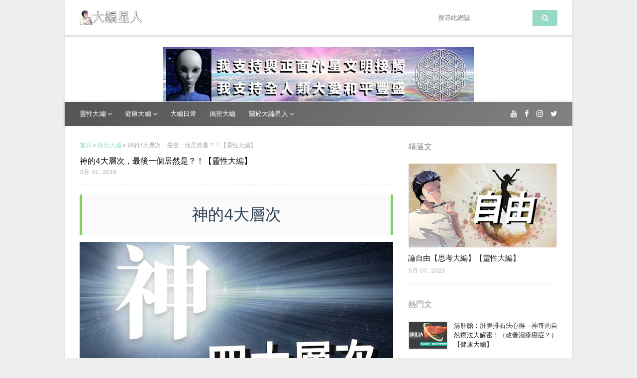

--- FILE ---
content_type: text/html; charset=UTF-8
request_url: https://www.bigeditorr.com/2019/06/god-4-level.html
body_size: 57436
content:
<!DOCTYPE html>
<html class='ltr' dir='ltr' xmlns='http://www.w3.org/1999/xhtml' xmlns:b='http://www.google.com/2005/gml/b' xmlns:data='http://www.google.com/2005/gml/data' xmlns:expr='http://www.google.com/2005/gml/expr'>
<head>
<meta content='width=device-width, initial-scale=1, minimum-scale=1, maximum-scale=1' name='viewport'/>
<title>神的4大層次&#65292;最後一個居然是&#65311;&#65281;&#12304;靈性大編&#12305;</title>
<meta content='text/html; charset=UTF-8' http-equiv='Content-Type'/>
<!-- Chrome, Firefox OS and Opera -->
<meta content='#f8f9f9' name='theme-color'/>
<!-- Windows Phone -->
<meta content='#f8f9f9' name='msapplication-navbutton-color'/>
<meta content='blogger' name='generator'/>
<link href='https://www.bigeditorr.com/favicon.ico' rel='icon' type='image/x-icon'/>
<link href='https://www.bigeditorr.com/2019/06/god-4-level.html' rel='canonical'/>
<link rel="alternate" type="application/atom+xml" title="大編星人 - Atom" href="https://www.bigeditorr.com/feeds/posts/default" />
<link rel="alternate" type="application/rss+xml" title="大編星人 - RSS" href="https://www.bigeditorr.com/feeds/posts/default?alt=rss" />
<link rel="service.post" type="application/atom+xml" title="大編星人 - Atom" href="https://www.blogger.com/feeds/3654331794541162420/posts/default" />

<link rel="alternate" type="application/atom+xml" title="大編星人 - Atom" href="https://www.bigeditorr.com/feeds/6058442292693209842/comments/default" />
<!--Can't find substitution for tag [blog.ieCssRetrofitLinks]-->
<link href='https://blogger.googleusercontent.com/img/b/R29vZ2xl/AVvXsEi4aAEDcr8ZYobgl44aK0AnyPOEY_e36QH3GzmqtBevyVZQB_3Ukkaoa7HiHrMESmiCfUPFMsu-E1gDAp9I7iMkaRzSznCO4ZqHE8ZV8-1dgceBzK_pfBp7krmz5mXXaGfuu1QlUBWUiXww/s640/god-4-level.jpg' rel='image_src'/>
<meta content='地球上多種宗教對對神有各種主張，從新時代一些資訊也有另一種觀點，那神是什麼……？' name='description'/>
<meta content='https://www.bigeditorr.com/2019/06/god-4-level.html' property='og:url'/>
<meta content='神的4大層次，最後一個居然是？！【靈性大編】' property='og:title'/>
<meta content='地球上多種宗教對對神有各種主張，從新時代一些資訊也有另一種觀點，那神是什麼……？' property='og:description'/>
<meta content='https://blogger.googleusercontent.com/img/b/R29vZ2xl/AVvXsEi4aAEDcr8ZYobgl44aK0AnyPOEY_e36QH3GzmqtBevyVZQB_3Ukkaoa7HiHrMESmiCfUPFMsu-E1gDAp9I7iMkaRzSznCO4ZqHE8ZV8-1dgceBzK_pfBp7krmz5mXXaGfuu1QlUBWUiXww/w1200-h630-p-k-no-nu/god-4-level.jpg' property='og:image'/>
<!-- Google Fonts -->
<link href='https://fonts.googleapis.com/css?family=Open+Sans:300,400,400i,600,600i,700,700i' media='all' rel='stylesheet' type='text/css'/>
<link href='https://stackpath.bootstrapcdn.com/font-awesome/4.7.0/css/font-awesome.min.css' rel='stylesheet'/>
<script type='text/javascript'> 
//<![CDATA[ 
//*************TOC Plugin V2.0 by MyBloggerTricks.com 
function mbtTOC2(){var a=1,b=0,c="";document.getElementById("post-toc").innerHTML=document.getElementById("post-toc").innerHTML.replace(/<h([\d]).*?>(.*?)<\/h([\d]).*?>/gi,function(d,e,f,g){return e!=g?d:(e>a?c+=new Array(e-a+1).join("<ol class='point"+a+"'>"):e<a&&(c+=new Array(a-e+1).join("</ol></li>")),b+=1,c+='<li><a href="#point'+b+'">'+f+"</a>",a=parseInt(e),"<h"+e+" id='point"+b+"'>"+f+"</h"+g+">")}),a&&(c+=new Array(a+1).join("</ol>")),document.getElementById("mbtTOC2").innerHTML+=c}function mbtToggle2(){var a=document.getElementById("mbtTOC2"),b=document.getElementById("Tog");"none"===a.style.display?(a.style.display="block",b.innerHTML="hide"):(a.style.display="none",b.innerHTML="show")} 
//]]> 
</script>
<!-- Template Style CSS -->
<style type='text/css'>@font-face{font-family:'Open Sans';font-style:normal;font-weight:400;font-stretch:100%;font-display:swap;src:url(//fonts.gstatic.com/s/opensans/v44/memSYaGs126MiZpBA-UvWbX2vVnXBbObj2OVZyOOSr4dVJWUgsjZ0B4taVIUwaEQbjB_mQ.woff2)format('woff2');unicode-range:U+0460-052F,U+1C80-1C8A,U+20B4,U+2DE0-2DFF,U+A640-A69F,U+FE2E-FE2F;}@font-face{font-family:'Open Sans';font-style:normal;font-weight:400;font-stretch:100%;font-display:swap;src:url(//fonts.gstatic.com/s/opensans/v44/memSYaGs126MiZpBA-UvWbX2vVnXBbObj2OVZyOOSr4dVJWUgsjZ0B4kaVIUwaEQbjB_mQ.woff2)format('woff2');unicode-range:U+0301,U+0400-045F,U+0490-0491,U+04B0-04B1,U+2116;}@font-face{font-family:'Open Sans';font-style:normal;font-weight:400;font-stretch:100%;font-display:swap;src:url(//fonts.gstatic.com/s/opensans/v44/memSYaGs126MiZpBA-UvWbX2vVnXBbObj2OVZyOOSr4dVJWUgsjZ0B4saVIUwaEQbjB_mQ.woff2)format('woff2');unicode-range:U+1F00-1FFF;}@font-face{font-family:'Open Sans';font-style:normal;font-weight:400;font-stretch:100%;font-display:swap;src:url(//fonts.gstatic.com/s/opensans/v44/memSYaGs126MiZpBA-UvWbX2vVnXBbObj2OVZyOOSr4dVJWUgsjZ0B4jaVIUwaEQbjB_mQ.woff2)format('woff2');unicode-range:U+0370-0377,U+037A-037F,U+0384-038A,U+038C,U+038E-03A1,U+03A3-03FF;}@font-face{font-family:'Open Sans';font-style:normal;font-weight:400;font-stretch:100%;font-display:swap;src:url(//fonts.gstatic.com/s/opensans/v44/memSYaGs126MiZpBA-UvWbX2vVnXBbObj2OVZyOOSr4dVJWUgsjZ0B4iaVIUwaEQbjB_mQ.woff2)format('woff2');unicode-range:U+0307-0308,U+0590-05FF,U+200C-2010,U+20AA,U+25CC,U+FB1D-FB4F;}@font-face{font-family:'Open Sans';font-style:normal;font-weight:400;font-stretch:100%;font-display:swap;src:url(//fonts.gstatic.com/s/opensans/v44/memSYaGs126MiZpBA-UvWbX2vVnXBbObj2OVZyOOSr4dVJWUgsjZ0B5caVIUwaEQbjB_mQ.woff2)format('woff2');unicode-range:U+0302-0303,U+0305,U+0307-0308,U+0310,U+0312,U+0315,U+031A,U+0326-0327,U+032C,U+032F-0330,U+0332-0333,U+0338,U+033A,U+0346,U+034D,U+0391-03A1,U+03A3-03A9,U+03B1-03C9,U+03D1,U+03D5-03D6,U+03F0-03F1,U+03F4-03F5,U+2016-2017,U+2034-2038,U+203C,U+2040,U+2043,U+2047,U+2050,U+2057,U+205F,U+2070-2071,U+2074-208E,U+2090-209C,U+20D0-20DC,U+20E1,U+20E5-20EF,U+2100-2112,U+2114-2115,U+2117-2121,U+2123-214F,U+2190,U+2192,U+2194-21AE,U+21B0-21E5,U+21F1-21F2,U+21F4-2211,U+2213-2214,U+2216-22FF,U+2308-230B,U+2310,U+2319,U+231C-2321,U+2336-237A,U+237C,U+2395,U+239B-23B7,U+23D0,U+23DC-23E1,U+2474-2475,U+25AF,U+25B3,U+25B7,U+25BD,U+25C1,U+25CA,U+25CC,U+25FB,U+266D-266F,U+27C0-27FF,U+2900-2AFF,U+2B0E-2B11,U+2B30-2B4C,U+2BFE,U+3030,U+FF5B,U+FF5D,U+1D400-1D7FF,U+1EE00-1EEFF;}@font-face{font-family:'Open Sans';font-style:normal;font-weight:400;font-stretch:100%;font-display:swap;src:url(//fonts.gstatic.com/s/opensans/v44/memSYaGs126MiZpBA-UvWbX2vVnXBbObj2OVZyOOSr4dVJWUgsjZ0B5OaVIUwaEQbjB_mQ.woff2)format('woff2');unicode-range:U+0001-000C,U+000E-001F,U+007F-009F,U+20DD-20E0,U+20E2-20E4,U+2150-218F,U+2190,U+2192,U+2194-2199,U+21AF,U+21E6-21F0,U+21F3,U+2218-2219,U+2299,U+22C4-22C6,U+2300-243F,U+2440-244A,U+2460-24FF,U+25A0-27BF,U+2800-28FF,U+2921-2922,U+2981,U+29BF,U+29EB,U+2B00-2BFF,U+4DC0-4DFF,U+FFF9-FFFB,U+10140-1018E,U+10190-1019C,U+101A0,U+101D0-101FD,U+102E0-102FB,U+10E60-10E7E,U+1D2C0-1D2D3,U+1D2E0-1D37F,U+1F000-1F0FF,U+1F100-1F1AD,U+1F1E6-1F1FF,U+1F30D-1F30F,U+1F315,U+1F31C,U+1F31E,U+1F320-1F32C,U+1F336,U+1F378,U+1F37D,U+1F382,U+1F393-1F39F,U+1F3A7-1F3A8,U+1F3AC-1F3AF,U+1F3C2,U+1F3C4-1F3C6,U+1F3CA-1F3CE,U+1F3D4-1F3E0,U+1F3ED,U+1F3F1-1F3F3,U+1F3F5-1F3F7,U+1F408,U+1F415,U+1F41F,U+1F426,U+1F43F,U+1F441-1F442,U+1F444,U+1F446-1F449,U+1F44C-1F44E,U+1F453,U+1F46A,U+1F47D,U+1F4A3,U+1F4B0,U+1F4B3,U+1F4B9,U+1F4BB,U+1F4BF,U+1F4C8-1F4CB,U+1F4D6,U+1F4DA,U+1F4DF,U+1F4E3-1F4E6,U+1F4EA-1F4ED,U+1F4F7,U+1F4F9-1F4FB,U+1F4FD-1F4FE,U+1F503,U+1F507-1F50B,U+1F50D,U+1F512-1F513,U+1F53E-1F54A,U+1F54F-1F5FA,U+1F610,U+1F650-1F67F,U+1F687,U+1F68D,U+1F691,U+1F694,U+1F698,U+1F6AD,U+1F6B2,U+1F6B9-1F6BA,U+1F6BC,U+1F6C6-1F6CF,U+1F6D3-1F6D7,U+1F6E0-1F6EA,U+1F6F0-1F6F3,U+1F6F7-1F6FC,U+1F700-1F7FF,U+1F800-1F80B,U+1F810-1F847,U+1F850-1F859,U+1F860-1F887,U+1F890-1F8AD,U+1F8B0-1F8BB,U+1F8C0-1F8C1,U+1F900-1F90B,U+1F93B,U+1F946,U+1F984,U+1F996,U+1F9E9,U+1FA00-1FA6F,U+1FA70-1FA7C,U+1FA80-1FA89,U+1FA8F-1FAC6,U+1FACE-1FADC,U+1FADF-1FAE9,U+1FAF0-1FAF8,U+1FB00-1FBFF;}@font-face{font-family:'Open Sans';font-style:normal;font-weight:400;font-stretch:100%;font-display:swap;src:url(//fonts.gstatic.com/s/opensans/v44/memSYaGs126MiZpBA-UvWbX2vVnXBbObj2OVZyOOSr4dVJWUgsjZ0B4vaVIUwaEQbjB_mQ.woff2)format('woff2');unicode-range:U+0102-0103,U+0110-0111,U+0128-0129,U+0168-0169,U+01A0-01A1,U+01AF-01B0,U+0300-0301,U+0303-0304,U+0308-0309,U+0323,U+0329,U+1EA0-1EF9,U+20AB;}@font-face{font-family:'Open Sans';font-style:normal;font-weight:400;font-stretch:100%;font-display:swap;src:url(//fonts.gstatic.com/s/opensans/v44/memSYaGs126MiZpBA-UvWbX2vVnXBbObj2OVZyOOSr4dVJWUgsjZ0B4uaVIUwaEQbjB_mQ.woff2)format('woff2');unicode-range:U+0100-02BA,U+02BD-02C5,U+02C7-02CC,U+02CE-02D7,U+02DD-02FF,U+0304,U+0308,U+0329,U+1D00-1DBF,U+1E00-1E9F,U+1EF2-1EFF,U+2020,U+20A0-20AB,U+20AD-20C0,U+2113,U+2C60-2C7F,U+A720-A7FF;}@font-face{font-family:'Open Sans';font-style:normal;font-weight:400;font-stretch:100%;font-display:swap;src:url(//fonts.gstatic.com/s/opensans/v44/memSYaGs126MiZpBA-UvWbX2vVnXBbObj2OVZyOOSr4dVJWUgsjZ0B4gaVIUwaEQbjA.woff2)format('woff2');unicode-range:U+0000-00FF,U+0131,U+0152-0153,U+02BB-02BC,U+02C6,U+02DA,U+02DC,U+0304,U+0308,U+0329,U+2000-206F,U+20AC,U+2122,U+2191,U+2193,U+2212,U+2215,U+FEFF,U+FFFD;}</style>
<style id='page-skin-1' type='text/css'><!--
/*
-----------------------------------------------
Blogger Template Style
Name:        Nitro
License:     Premium Version
Version:     3.0
Author:      Sora Templates
Author Url:  https://www.soratemplates.com/
----------------------------------------------- */
/*-- Reset CSS --*/
.CSS_LIGHTBOX{z-index:999999!important}.CSS_LIGHTBOX_ATTRIBUTION_INDEX_CONTAINER .CSS_HCONT_CHILDREN_HOLDER > .CSS_LAYOUT_COMPONENT.CSS_HCONT_CHILD:first-child > .CSS_LAYOUT_COMPONENT{opacity:0}a,abbr,acronym,address,applet,b,big,blockquote,body,caption,center,cite,code,dd,del,dfn,div,dl,dt,em,fieldset,font,form,h1,h2,h3,h4,h5,h6,html,i,iframe,img,ins,kbd,label,legend,li,object,p,pre,q,s,samp,small,span,strike,strong,sub,sup,table,tbody,td,tfoot,th,thead,tr,tt,u,ul,var{
padding:0;
border:0;
outline:0;
vertical-align:baseline;
background:0 0;
text-decoration:none
}
#google_translate_element { clear: both; }.thread-expanded .thread-count a { display: none; }.comments .continue { display: none!important; }
form,textarea,input,button{
-webkit-appearance:none;
-moz-appearance:none;
appearance:none;
border-radius:0
}
dl,ul{
list-style-position:inside;
font-weight:400;
list-style:none
}
ul li{
list-style:none
}
caption,th{
text-align:center
}
img{
border:none;
position:relative
}
a,a:visited{
text-decoration:none
}
.clearfix{
clear:both
}
.section,.widget,.widget ul{
margin:0;
padding:0
}
a{
color:blue;
}
a:visited{
color:#FF33C5
}
a img{
border:0
}
abbr{
text-decoration:none
}
.CSS_LIGHTBOX{
z-index:999999!important
}
.separator a{
clear:none!important;
float:none!important;
margin-left:0!important;
margin-right:0!important
}
#navbar-iframe,.widget-item-control,a.quickedit,.home-link,.feed-links{
display:none!important
}
.center{
display:table;
margin:0 auto;
position:relative
}
.widget > h2,.widget > h3{
display:none
}
/*-- Body Content CSS --*/
body{
background:#f8f9f9 url() repeat fixed top left;
background-color:#f8f9f9;
font-family:"WenQuanYi Zen Hei","文泉驛正黑","Heiti TC","黑體-繁","LiHei Pro","儷黑 Pro","PingFang TC","Droid Sans","Roboto","Microsoft JhengHei","微軟正黑體",sans-serif;
font-size:16px;
color:#000000;
font-weight:400;
word-wrap:break-word;
margin:0;
padding:0
}
#outer-wrapper{
background-color:#ffffff;
margin:0 auto;
box-shadow:0 0 5px rgba(0,0,0,.1)
}
.row{
width:960px
}
#content-wrapper{
margin:30px auto 0;
overflow:hidden
}
#content-wrapper > .container{
margin:0 -15px
}
#main-wrapper{
float:left;
overflow:hidden;
width:66.66666667%;
box-sizing:border-box;
word-wrap:break-word;
padding:0 15px;
margin:0
}
#sidebar-wrapper{
float:right;
overflow:hidden;
width:33.33333333%;
box-sizing:border-box;
word-wrap:break-word;
padding:0 15px
}
.post-image-wrap{
position:relative;
display:block
}
.post-image-link,.about-author .avatar-container,.comments .avatar-image-container{
color:transparent!important
}
.post-thumb{
display:block;
position:relative;
width:100%;
height:100%;
object-fit:cover;
z-index:1;
opacity: 0;
transition:opacity .17s ease,transform .17s ease
}
.post-thumb.lazy-yard {
opacity: 1;
}
.post-image-link{
box-sizing:border-box;
border:2px solid #ebebeb;
border-radius:3px
}
.post-image-link:hover{
border-color:#66BBA5
}
.post-title a{
display:block
}
.social a:before{
display:inline-block;
font-family:FontAwesome;
font-style:normal;
font-weight:400
}
.social .blogger a:before{
content:"\f37d"
}
.social .facebook a:before{
content:"\f09a"
}
.social .twitter a:before{
content:"\f099"
}
.social .gplus a:before{
content:"\f0d5"
}
.social .rss a:before{
content:"\f09e"
}
.social .youtube a:before{
content:"\f167"
}
.social .skype a:before{
content:"\f17e"
}
.social .stumbleupon a:before{
content:"\f1a4"
}
.social .tumblr a:before{
content:"\f173"
}
.social .vk a:before{
content:"\f189"
}
.social .stack-overflow a:before{
content:"\f16c"
}
.social .github a:before{
content:"\f09b"
}
.social .linkedin a:before{
content:"\f0e1"
}
.social .dribbble a:before{
content:"\f17d"
}
.social .soundcloud a:before{
content:"\f1be"
}
.social .behance a:before{
content:"\f1b4"
}
.social .digg a:before{
content:"\f1a6"
}
.social .instagram a:before{
content:"\f16d"
}
.social .pinterest a:before{
content:"\f0d2"
}
.social .twitch a:before{
content:"\f1e8"
}
.social .delicious a:before{
content:"\f1a5"
}
.social .codepen a:before{
content:"\f1cb"
}
.social .reddit a:before{
content:"\f1a1"
}
.social .whatsapp a:before{
content:"\f232"
}
.social .snapchat a:before{
content:"\f2ac"
}
.social .email a:before{
content:"\f0e0"
}
.social .external-link a:before{
content:"\f35d"
}
.social-color .blogger a{
background-color:#ff5722
}
.social-color .facebook a{
background-color:#3b5999
}
.social-color .twitter a{
background-color:#00acee
}
.social-color .gplus a{
background-color:#db4a39
}
.social-color .youtube a{
background-color:#f50000
}
.social-color .instagram a{
background:linear-gradient(15deg,#ffb13d,#dd277b,#4d5ed4)
}
.social-color .pinterest a{
background-color:#ca2127
}
.social-color .dribbble a{
background-color:#ea4c89
}
.social-color .linkedin a{
background-color:#0077b5
}
.social-color .tumblr a{
background-color:#365069
}
.social-color .twitch a{
background-color:#6441a5
}
.social-color .rss a{
background-color:#ffc200
}
.social-color .skype a{
background-color:#00aff0
}
.social-color .stumbleupon a{
background-color:#eb4823
}
.social-color .vk a{
background-color:#4a76a8
}
.social-color .stack-overflow a{
background-color:#f48024
}
.social-color .github a{
background-color:#24292e
}
.social-color .soundcloud a{
background:linear-gradient(#ff7400,#ff3400)
}
.social-color .behance a{
background-color:#191919
}
.social-color .digg a{
background-color:#1b1a19
}
.social-color .delicious a{
background-color:#0076e8
}
.social-color .codepen a{
background-color:#000
}
.social-color .reddit a{
background-color:#ff4500
}
.social-color .whatsapp a{
background-color:#3fbb50
}
.social-color .snapchat a{
background-color:#ffe700
}
.social-color .email a{
background-color:#888
}
.social-color .external-link a{
background-color:#222222
}
#header-wrap{
background:#ffffff;
position:relative;
margin:0
}
.header-header{
background-color:#ffffff;
border-bottom: 5px solid #e3e3e3;
width:100%;
height:30px;
position:relative;
overflow:hidden;
padding:20px 0
}
.header-header .container{
position:relative;
margin:0 auto;
padding:0
}
.header-logo{
position:relative;
float:left;
width:auto;
max-width:250px;
max-height:30px;
margin:0;
padding:0
}
.header-logo .header-image-wrapper{
display:block
}
.header-logo img{
max-width:100%;
max-height:30px;
margin:0
}
.header-logo h1{
color:#222222;
font-size:20px;
line-height:30px;
margin:0
}
.header-logo p{
font-size:12px;
margin:5px 0 0
}
#home-ad-top1 .widget > .widget-title,#home-ad-top .widget > .widget-title{
display:none
}
#home-ad-top .widget{
position:relative;
padding:0 20px
}
#ad-wrapper {
margin:0 auto;
}
#home-ad-top1 .widget-content {
position:relative;
max-width:100%;
max-height:90px;
line-height:1;
margin:20px auto
}
.header-menu{
position:relative;
width:100%;
height:48px;
background: linear-gradient(135deg,#545454 0%, #828282 100%) !important;
z-index:10;
font-size:13px;
margin:0;
box-shadow:0 0 5px rgba(0,0,0,0.12)
}
.header-menu .container{
position:relative;
margin:0 auto;
padding:0
}
#main-menu .widget,#main-menu .widget > .widget-title{
display:none
}
#main-menu .show-menu{
display:block
}
#main-menu{
position:relative;
height:48px;
z-index:15
}
#main-menu ul > li{
float:left;
position:relative;
margin:0;
padding:0;
transition:background .17s
}
#main-menu ul > li > a{
position:relative;
color:#ffffff;
font-size:13px;
font-weight:600;
line-height:48px;
text-transform:uppercase;
letter-spacing:.2px;
display:inline-block;
margin:0;
padding:0 13px
}
#main-menu ul#main-menu-nav > li:first-child > a{
padding-left:0
}
#main-menu ul > li:hover > a{
color:#66BBA5
}
#main-menu ul > li > ul{
position:absolute;
float:left;
left:0;
top:48px;
width:180px;
background-color:#fff;
z-index:99999;
margin-top:0;
padding:5px 0;
box-shadow:0 3px 5px rgba(0,0,0,0.2);
visibility:hidden;
opacity:0
}
#main-menu ul > li > ul > li > ul{
position:absolute;
float:left;
top:0;
left:100%;
margin:-5px 0 0
}
#main-menu ul > li > ul > li{
display:block;
float:none;
position:relative
}
#main-menu ul > li > ul > li a{
display:block;
height:36px;
font-size:13px;
color:#888;
font-weight:400;
text-transform:inherit;
line-height:36px;
box-sizing:border-box;
margin:0;
padding:0 15px;
border-bottom:0;
transition:all .17s ease
}
#main-menu ul > li.has-sub > a:after{
content:'\f107';
float:right;
font-family:FontAwesome;
font-size:14px;
font-weight:400;
margin:0 0 0 3px
}
#main-menu ul > li > ul > li.has-sub > a:after{
content:'\f105';
float:right;
margin:0
}
#main-menu .mega-menu{
position:static!important
}
#main-menu .mega-menu > ul{
width:100%;
box-sizing:border-box;
padding:20px 10px
}
#main-menu .mega-menu > ul.mega-menu-inner{
overflow:hidden
}
#main-menu ul > li:hover > ul,#main-menu ul > li > ul > li:hover > ul{
visibility:visible;
opacity:1
}
#main-menu ul ul{
transition:all .17s ease
}
.mega-menu-inner .mega-item{
float:left;
width:25%;
box-sizing:border-box;
padding:0 10px
}
.mega-menu-inner .mega-content{
position:relative;
width:100%;
overflow:hidden;
padding:0
}
.mega-content .post-image-wrap{
width:100%;
height:140px
}
.mega-content .post-image-link{
width:100%;
height:100%;
z-index:1;
display:block;
position:relative;
overflow:hidden;
border-radius:3px
}
.mega-content .post-title{
position:relative;
font-size:14px;
font-weight:400;
line-height:1.5em;
margin:8px 0 5px
}
.mega-content .post-title a{
display:block;
color:#222222
}
.mega-content .post-title a:hover{
color:#66BBA5;
text-decoration:underline
}
.no-posts{
float:left;
width:100%;
height:100px;
line-height:100px;
text-align:center
}
.mega-menu .no-posts{
line-height:60px;
color:#888
}
.show-search,.hide-search{
position:absolute;
right:0;
top:0;
display:block;
width:48px;
height:48px;
background-color:#66BBA5;
line-height:48px;
z-index:20;
color:#888;
font-size:15px;
text-align:center;
cursor:pointer
}
.show-search:before{
content:"\f002";
font-family:FontAwesome;
font-weight:400
}
.hide-search:before{
content:"\f00d";
font-family:FontAwesome;
font-weight:400
}
.show-search:hover,.hide-search:hover{
color:#fff
}
#header-search{
float:right;
width:250px
}
#header-search .search-form{
width:100%;
height:32px;
overflow:hidden;
display:flex;
padding:0
}
#header-search .search-input{
width:100%;
height:32px;
font-family:inherit;
color:#222222;
margin:0;
padding:0 10px;
background-color:#fff;
font-size:13px;
font-weight:400;
line-height:32px;
outline:none;
box-sizing:border-box;
border:0;
border-radius:3px 0 0 3px
}
#header-search #search-submit{
width:60px;
height:32px;
background-color:#96d9c7;
color:#fff;
line-height:32px;
cursor:pointer;
outline:none;
border:0;
border-radius:0 3px 3px 0;
transition:opacity .17s ease
}
#header-search #search-submit:hover{
opacity:.85
}
#header-search ::placeholder{
color:#777
}
.nav-social{
position:absolute;
top:0;
right:0;
height:48px;
z-index:20;
margin:0
}
.nav-social .widget > .widget-title{
display:none
}
.nav-social ul{
position:relative;
float:right
}
.nav-social ul li{
float:left;
height:48px;
line-height:48px;
margin-left:5px
}
.nav-social ul li a{
display:block;
font-size:15px;
color:#ffffff;
padding:0 5px
}
.nav-social ul li:last-child a{
padding-right:0
}
.nav-social ul li a:hover{
color:#66BBA5
}
.slide-menu-toggle{
display:none;
position:absolute;
line-height:48px;
height:48px;
width:48px;
top:0;
left:0;
font-family:FontAwesome;
color:#fff;
font-size:16px;
font-weight:400;
text-align:left;
cursor:pointer;
z-index:4;
padding:0
}
.slide-menu-toggle:before{
content:"\f0c9"
}
.nav-active .slide-menu-toggle:before{
content:"\f00d"
}
.slide-menu-toggle:hover{
color:#66BBA5
}
.mobile-menu{
display:none;
position:absolute;
top:48px;
left:0;
width:100%;
background-color:#fff;
box-sizing:border-box;
padding:20px;
visibility:hidden;
opacity:0;
transform-origin:0 0;
transform:scaleY(0);
transition:all .17s ease;
box-shadow:0 3px 5px rgba(0,0,0,0.2);
border-top:1px solid #ebebeb
}
.nav-active .mobile-menu{
visibility:visible;
opacity:1;
transform:scaleY(1)
}
.mobile-menu > ul{
margin:0
}
.mobile-menu .m-sub{
display:none;
padding:0
}
.mobile-menu ul li{
position:relative;
display:block;
overflow:hidden;
float:left;
width:100%;
font-size:12px;
font-weight:600;
line-height:38px;
margin:0;
padding:0
}
.mobile-menu > ul li ul{
overflow:hidden
}
.mobile-menu > ul > li:first-child{
border-top:0
}
.mobile-menu > ul > li > a{
text-transform:uppercase
}
.mobile-menu ul li a{
color:#888;
padding:0;
display:block
}
.mobile-menu ul li.has-sub .submenu-toggle{
position:absolute;
top:0;
right:0;
color:#888;
cursor:pointer
}
.mobile-menu ul li.has-sub .submenu-toggle:after{
content:'\f105';
font-family:FontAwesome;
font-weight:400;
float:right;
width:34px;
font-size:16px;
text-align:center;
transition:all .17s ease
}
.mobile-menu ul li.has-sub.show > .submenu-toggle:after{
transform:rotate(90deg)
}
.mobile-menu > ul > li > ul > li a{
font-size:13px;
text-transform:initial;
font-weight:600
}
.mobile-menu > ul > li > ul > li > a{
color:#888;
font-weight:400;
padding:0 0 0 15px
}
.mobile-menu > ul > li > ul > li > ul > li > a{
color:#888;
font-weight:400;
padding:0 0 0 30px
}
.mobile-menu ul li a:hover,.mobile-menu ul > li > .submenu-toggle:hover{
color:#66BBA5
}
.post-meta{
overflow:hidden;
color:#aaa;
font-size:12px;
font-weight:400;
padding:0 1px
}
.item-post .post-meta{
line-height:18px
}
.post-meta span,.post-meta i{
float:left;
display:inline-block;
margin:0
}
.post-meta span img{
float:left;
width:18px;
height:18px;
color:#fff;
margin:0 5px 0 0;
border-radius:50%
}
.post-meta i{
margin:0 4px
}
.post-meta .post-author:after{
content:'-';
margin:0 4px
}
.post-author{
font-weight:700
}
.post-tag{
color:#66BBA5;
font-weight:600
}
.post-meta a{
font-weight:600;
color:#222222
}
.post-meta a:hover{
color:#66BBA5;
text-decoration:underline
}
.queryMessage{
overflow:hidden;
color:#222222;
font-size:13px;
font-weight:400;
padding:0;
margin:0 0 20px
}
.queryMessage .query-info{
margin:0 5px
}
.queryMessage .search-query,.queryMessage .search-label{
font-weight:700;
text-transform:uppercase
}
.queryMessage .search-query:before,.queryMessage .search-label:before{
content:"\201c"
}
.queryMessage .search-query:after,.queryMessage .search-label:after{
content:"\201d"
}
.queryEmpty{
font-size:13px;
font-weight:400;
padding:10px 0;
margin:0 0 25px;
text-align:center
}
.title-wrap > h3{
font-size:16px;
color:#888;
font-weight:400;
margin:0 0 15px
}
.show-more:hover{
background-color:#222222
}
.custom-widget li{
overflow:hidden;
margin:20px 0 0
}
.custom-widget li:first-child{
padding:0;
margin:0;
border:0
}
.custom-widget .post-image-link{
position:relative;
width:80px;
height:58px;
float:left;
overflow:hidden;
display:block;
vertical-align:middle;
margin:0 12px 0 0
}
.custom-widget .post-info{
overflow:hidden
}
.custom-widget .post-title{
overflow:hidden;
font-size:13px;
font-weight:400;
line-height:1.5em;
margin:0 0 5px
}
.custom-widget .post-title a{
display:block;
color:#222222
}
.custom-widget .post-title a:hover{
text-decoration:underline
}
.index-post-wrap{
position:relative;
float:left;
width:100%
}
.blog-post{
display:block;
overflow:hidden;
word-wrap:break-word
}
.index-post{
display:block;
background-color:#fff;
box-sizing:border-box;
padding:0 0 20px;
margin:0 0 20px;
border-bottom:1px solid rgba(0,0,0,0.08)
}
.index-post .post-image-wrap{
float:left;
width:150px;
height:95px;
overflow:hidden;
margin-right:20px
}
.index-post .post-image-wrap .post-image-link{
width:100%;
height:100%;
position:relative;
display:block;
z-index:1;
overflow:hidden
}
.index-post .post-info{
overflow:hidden
}
.index-post .post-info > h2{
font-size:16px;
font-weight:400;
line-height:1.5em;
text-decoration:none;
margin:0
}
.index-post .post-info > h2 > a{
display:block;
color:#222222
}
.index-post .post-info > h2 > a:hover{
color:#66BBA5;
text-decoration:underline
}
.read-more{
display:inline-block;
background-color:#e8e8e8;
height:28px;
font-size:12px;
color:#000;
font-weight:600;
line-height:28px;
text-transform:uppercase;
padding:0 20px;
margin:10px 0 0;
border-bottom:1px solid rgba(0,0,0,.1);
border-radius:3px;
}
.read-more:hover{
background-color: #b0b0b0
}
.widget iframe,.widget img{
max-width:100%
}
.date-header{
display:block;
overflow:hidden;
font-weight:400;
margin:0!important;
padding:0
}
.index-post .post-meta{
margin:5px 0 0
}
.post-timestamp{
margin-left:0
}
.post-item-content{
float:left;
width:100%;
background-color:#fff;
box-sizing:border-box;
padding:0;
margin:0 0 30px;
border-bottom:1px solid rgba(0,0,0,0.08)
}
#breadcrumb{
font-size:12px;
font-weight:400;
color:#aaa;
margin:0 0 10px
}
#breadcrumb a{
color:#96d9c7
}
#breadcrumb a:hover{
color:#222222
}
#breadcrumb a,#breadcrumb em{
display:inline-block
}
#breadcrumb .delimiter:after{
content:'\f054';
font-family:FontAwesome;
font-size:8px;
font-weight:400;
font-style:normal;
vertical-align:middle;
margin:0 3px
}
.item-post h1.post-title{
color:#222222;
font-size:27px;
line-height:1.5em;
font-weight:700;
position:relative;
display:block;
margin:10px 0 15px;
padding:0
}
.static_page .item-post h1.post-title{
margin:0
}
.item-post .post-body{
width:100%;
line-height:200%;
overflow:hidden;
padding:20px 0 0;
margin:15px 0 0;
border-top:1px dashed #ebebeb
}
.static_page .item-post .post-body{
padding:20px 0
}
.item-post .post-outer{
padding:0
}
.item-post .post-body img{
width: auto;
height: auto;
}
.main .widget{
margin:0
}
.main .Blog{
border-bottom-width:0
}
.post-footer{
position:relative;
float:left;
width:100%;
margin:0
}
.inline-ad{
position:relative;
display:block;
max-height:60px;
margin:0 0 30px
}
.inline-ad > ins{
display:block!important;
margin:0 auto!important
}
.item .inline-ad{
float:left;
width:100%;
margin:20px 0 0
}
.item-post-wrap > .inline-ad{
margin:0 0 20px
}
.post-labels{
overflow:hidden;
height:auto;
position:relative;
margin:30px 0 0;
padding:0
}
.post-labels a{
float:left;
color:#66BBA5;
font-size:12px;
font-weight:400;
margin-right:10px;
padding:0
}
.post-labels a:hover{
color:#222222
}
.post-reactions{
height:28px;
display:block;
margin:15px 0 0
}
.post-reactions span{
float:left;
color:#222222;
font-size:11px;
line-height:25px;
text-transform:uppercase;
font-weight:700
}
.reactions-inner{
float:left;
margin:0;
height:28px
}
.post-share{
position:relative;
overflow:hidden;
line-height:0;
margin:15px 0
}
ul.share-links{
position:relative
}
.share-links li{
width:32px;
float:left;
box-sizing:border-box;
margin:0 5px 0 0
}
.share-links li.facebook,.share-links li.twitter{
width:20%
}
.share-links li a{
float:left;
display:inline-block;
cursor:pointer;
width:100%;
height:32px;
line-height:32px;
color:#fff;
font-weight:400;
font-size:13px;
text-align:center;
box-sizing:border-box;
opacity:1;
border-radius:3px;
transition:all .17s ease
}
.share-links li.whatsapp-mobile{
display:none
}
.is-mobile li.whatsapp-desktop{
display:none
}
.is-mobile li.whatsapp-mobile{
display:inline-block
}
.share-links li a:before{
float:left;
display:block;
width:32px;
background-color:rgba(0,0,0,0.05);
text-align:center;
line-height:32px
}
.share-links li a:hover{
opacity:.8
}
ul.post-nav{
position:relative;
overflow:hidden;
display:block;
margin:0 -10px 30px
}
.post-nav li{
display:inline-block;
width:50%
}
.post-nav .post-prev{
float:left;
text-align:left;
box-sizing:border-box;
padding:0 10px
}
.post-nav .post-next{
float:right;
text-align:right;
box-sizing:border-box;
padding:0 10px
}
.post-nav li a{
color:#aaa;
line-height:1.4em;
display:block;
overflow:hidden
}
.post-nav li:hover a p{
color:#66BBA5;
text-decoration:underline
}
.post-nav li span{
display:block;
font-size:11px;
color:#aaa;
font-weight:600;
text-transform:uppercase;
padding:0 0 2px
}
.post-nav .post-prev span:before{
content:"\f053";
float:left;
font-family:FontAwesome;
font-size:10px;
font-weight:400;
text-transform:none;
margin:0 2px 0 0
}
.post-nav .post-next span:after{
content:"\f054";
float:right;
font-family:FontAwesome;
font-size:10px;
font-weight:400;
text-transform:none;
margin:0 0 0 2px
}
.post-nav p{
font-size:12px;
font-weight:400;
line-height:1.4em;
margin:0
}
.post-nav .post-nav-active p{
color:#aaa!important;
text-decoration:none!important
}
.about-author{
position:relative;
display:block;
overflow:hidden;
background-color:#fff;
padding:20px;
margin:0 0 30px;
border-bottom:1px solid rgba(0,0,0,0.08)
}
.about-author .avatar-container{
position:relative;
float:left;
width:80px;
height:80px;
background-color:rgba(155,155,155,0.07);
overflow:hidden;
margin:0 15px 0 0;
border-radius:100%
}
.about-author .author-avatar{
float:left;
width:100%;
height:100%
}
.author-name{
overflow:hidden;
display:inline-block;
font-size:12px;
font-weight:700;
text-transform:uppercase;
line-height:14px;
margin:7px 0 3px
}
.author-name span{
color:#222222
}
.author-name a{
color:#66BBA5
}
.author-name a:hover{
text-decoration:underline
}
.author-description{
display:block;
overflow:hidden;
font-size:12px;
font-weight:400;
line-height:1.5em
}
.author-description a:hover{
text-decoration:underline
}
#related-wrap{
overflow:hidden;
margin:0 0 30px
}
#related-wrap .related-tag{
display:none
}
.related-ready{
float:left;
width:100%;
background-color:#fff;
box-sizing:border-box;
padding:0 0 15px;
border-bottom:1px solid rgba(0,0,0,0.08)
}
.related-ready .loader{
height:178px
}
ul.related-posts{
position:relative;
overflow:hidden;
margin:0 -10px;
padding:0
}
.related-posts .related-item{
width:33.33333333%;
position:relative;
overflow:hidden;
float:left;
display:block;
box-sizing:border-box;
padding:0 10px;
margin:0
}
.related-posts .post-image-link{
width:100%;
height:120px;
position:relative;
overflow:hidden;
display:block
}
.related-posts .post-title{
font-size:13px;
font-weight:400;
line-height:1.5em;
display:block;
margin:7px 0 5px
}
.related-posts .post-title a{
color:#222222
}
.related-posts .post-title a:hover{
color:#66BBA5;
text-decoration:underline
}
#blog-pager{
float:left;
width:100%;
overflow:hidden;
clear:both;
margin:10px 0 30px
}
.blog-pager a,.blog-pager span{
float:left;
display:block;
min-width:32px;
height:32px;
color:#888;
font-size:13px;
font-weight:600;
line-height:32px;
text-align:center;
box-sizing:border-box;
padding:0 10px;
margin:0 10px 0 0;
border:1px solid rgba(0,0,0,0.08);
border-radius:3px;
transition:all .17s ease
}
.blog-pager span.page-dots{
min-width:20px;
background-color:transparent;
font-size:16px;
color:#000000;
font-weight:400;
line-height:32px;
padding:0;
border:0
}
.blog-pager .page-of{
display:none;
width:auto;
float:right;
border-color:rgba(0,0,0,0);
margin:0
}
.blog-pager .page-active,.blog-pager a:hover{
color:#66BBA5;
border-color:#66BBA5
}
.blog-pager .page-prev:before,.blog-pager .page-next:before{
font-family:FontAwesome;
font-size:11px;
font-weight:400
}
.blog-pager .page-prev:before{
content:'\f053'
}
.blog-pager .page-next:before{
content:'\f054'
}
.blog-pager .blog-pager-newer-link,.blog-pager .blog-pager-older-link{
float:left;
display:inline-block;
width:auto;
padding:0 10px;
margin:0
}
.blog-pager .blog-pager-older-link{
float:right
}
.archive #blog-pager,.home .blog-pager .blog-pager-newer-link,.home .blog-pager .blog-pager-older-link{
display:none
}
.blog-post-comments{
display:none
}
.blog-post-comments .comments-title{
margin:0 0 20px
}
.comments-system-disqus .comments-title,.comments-system-facebook .comments-title{
margin:0
}
#comments{
background-color:#fff;
padding:0;
margin:0 0 30px;
border-bottom:1px solid rgba(0,0,0,0.08)
}
#gpluscomments{
float:left!important;
width:100%!important;
margin:0 0 25px!important
}
#gpluscomments iframe{
float:left!important;
width:100%
}
.comments{
display:block;
clear:both;
margin:0;
color:#222222
}
.comments .comment-thread > ol{
padding:0
}
.comments > h3{
font-size:13px;
font-weight:400;
font-style:italic;
padding-top:1px;
margin:0 0 10px
}
.comments .comments-content .comment{
list-style:none;
margin:0;
padding:0 0 8px
}
.comments .comments-content .comment:first-child{
padding-top:0
}
.facebook-tab,.fb_iframe_widget_fluid span,.fb_iframe_widget iframe{
width:100%!important
}
.comments .item-control{
position:static
}
.comments .avatar-image-container{
float:left;
overflow:hidden;
position:absolute
}
.comments .avatar-image-container,.comments .avatar-image-container img{
height:35px;
max-height:35px;
width:35px;
max-width:35px;
border-radius:100%
}
.comments .comment-block{
overflow:hidden;
padding:0 0 10px
}
.comments .comment-block,.comments .comments-content .comment-replies{
margin:0 0 0 50px
}
.comments .comments-content .inline-thread{
padding:0
}
.comments .comment-actions{
float:left;
width:100%;
position:relative;
margin:0
}
.comments .comments-content .comment-header{
font-size:16px;
display:block;
overflow:hidden;
clear:both;
margin:0 0 10px;
padding:0;
border-bottom:0
}
.comments .comments-content .comment-header a{
color:#222222
}
.comments .comments-content .comment-header a:hover{
color:#66BBA5
}
.comments .comments-content .user{
font-style:normal;
font-weight:400;
display:block
}
.comments .comments-content .icon.blog-author{
display:none
}
.comments .comments-content .comment-content{
display:block;
background-color:#f8f9f9;
font-size:13px;
color:#5E5E5E;
font-weight:400;
text-align:left;
line-height:1.4em;
padding:15px;
margin:5px 0;
border-radius:3px
}
.comments .comment .comment-actions a{
color:#66BBA5;
font-weight:400;
font-size:10px;
margin-right:10px
}
.comments .comment .comment-actions a:hover{
text-decoration:underline
}
.comments .comments-content .datetime{
float:left;
font-size:11px;
font-weight:400;
color:#aaa;
position:relative;
padding:0 1px;
margin:4px 0 0;
display:block
}
.comments .comments-content .datetime a,.comments .comments-content .datetime a:hover{
color:#aaa
}
.comments .thread-toggle{
margin-bottom:4px
}
.comments .thread-toggle .thread-arrow{
height:7px;
margin:0 3px 2px 0
}
.comments .thread-count a,.comments .continue a{
transition:opacity .17s
}
.comments .thread-count a:hover,.comments .continue a:hover{
opacity:.8
}
.comments .thread-expanded{
padding:5px 0 0
}
.comments .thread-chrome.thread-collapsed{
display:none
}
.thread-arrow:before{
content:'';
font-family:FontAwesome;
color:#222222;
font-weight:400;
margin:0 2px 0 0
}
.comments .thread-expanded .thread-arrow:before{
content:'\f0d7'
}
.comments .thread-collapsed .thread-arrow:before{
content:'\f0da'
}
.comments .comments-content .comment-thread{
margin:0
}
.comments .continue a{
padding:0 0 0 60px;
font-weight:400
}
.comments .comments-content .loadmore.loaded{
margin:0;
padding:0
}
.comments .comment-replybox-thread{
margin:0
}
.comments .continue a,.thread-expanded .thread-count,.thread-expanded .thread-arrow,.comments .comments-content .loadmore,.comments .comments-content .loadmore.loaded{
display:none
}
#comment-editor{
margin:0 0 20px
}
.post-body h1,.post-body h2,.post-body h3,.post-body h4,.post-body h5,.post-body h6{
color:#222222;
font-weight:700;
margin:0 0 15px
}
.post-body h1,.post-body h2{
font-size:36px
}
.post-body h3{
font-size:32px
}
.post-body h4{
font-size:30px
}
.post-body h5{
font-size:28px
}
.post-body h6{
font-size:26px
}
blockquote{
font-style:italic;
padding:10px;
margin:0;
border-left:4px solid #66BBA5
}
blockquote:before,blockquote:after{
display:inline-block;
font-family:FontAwesome;
font-style:normal;
font-weight:400;
color:#aaa;
line-height:1
}
blockquote:before{
content:'\f10d';
margin:0 10px 0 0
}
blockquote:after{
content:'\f10e';
margin:0 0 0 10px
}
.widget .post-body ul,.widget .post-body ol{
line-height:1.5;
font-weight:400
}
.widget .post-body li{
margin:5px 0;
padding:0;
line-height:1.5
}
.post-body ul{
padding:0 0 0 20px
}
.post-body ul li:before{
content:"\f105";
font-family:FontAwesome;
font-size:13px;
font-weight:400;
margin:0 5px 0 0
}
.post-body u{
text-decoration:underline
}
.post-body a{
transition:all .17s ease
}
.post-body strike{
text-decoration:line-through
}
.post-btn{
display:inline-block;
height:34px;
background-color:#66BBA5;
font-size:15px;
color:#fff;
line-height:34px;
font-weight:700;
padding:0 30px
}
.post-btn:before{
content:'\f019';
font-family:FontAwesome;
font-weight:400;
display:inline-block;
margin:0 5px 0 0
}
.post-btn:hover{
background-color:#222222
}
.get-code{
display:block;
overflow:hidden;
padding:20px;
box-sizing:border-box;
border:1px dashed #ccc
}
.code-show{
float:left;
height:32px;
background-color:#ffffff;
color:#fff;
font-size:12px;
text-transform:uppercase;
font-weight:600;
line-height:32px;
cursor:pointer;
padding:0 25px;
border-bottom:1px solid rgba(0,0,0,.1);
border-radius:3px;
transition:all .17s ease
}
.code-show:hover{
background-color:#222222
}
.code-code{
float:right;
height:32px;
background-color:#66BBA5;
color:#fff;
font-size:18px;
text-transform:uppercase;
font-weight:700;
line-height:32px;
letter-spacing:1px;
padding:0 20px
}
.contact-form{
overflow:hidden
}
.contact-form .widget-title{
display:none
}
.contact-form .contact-form-name{
width:calc(50% - 5px)
}
.contact-form .contact-form-email{
width:calc(50% - 5px);
float:right
}
.sidebar .widget{
position:relative;
overflow:hidden;
box-sizing:border-box;
padding:0;
margin:0 0 30px
}
.sidebar .widget-title{
position:relative;
float:left;
width:100%;
margin:0 0 20px
}
.sidebar .widget-title > h3{
font-size:16px;
color:#888;
font-weight:400;
margin:0
}
.sidebar .widget-content{
float:left;
width:100%;
background-color:#fff;
box-sizing:border-box;
padding:0 0 15px;
margin:0;
border-bottom:1px solid rgba(0,0,0,0.08)
}
.list-label li{
position:relative;
display:block;
padding:7px 0;
border-top:1px dotted #ebebeb
}
.list-label li:first-child{
padding-top:0;
border-top:0
}
.list-label li:last-child{
padding-bottom:0;
border-bottom:0
}
.list-label li a{
display:block;
color:#66BBA5;
font-size:12px;
font-weight:400;
text-transform:capitalize
}
.list-label li a:before{
content:"\f054";
float:left;
color:#222222;
font-weight:400;
font-family:FontAwesome;
font-size:6px;
margin:1px 3px 0 0
}
.list-label li a:hover{
color:#222222
}
.list-label .label-count{
position:relative;
float:right;
height:16px;
color:#66BBA5;
font-size:11px;
font-weight:400;
text-align:center;
line-height:16px;
padding:0 5px
}
.cloud-label li{
position:relative;
float:left;
margin:0 10px 0 0
}
.cloud-label li a{
display:block;
color:#66BBA5;
font-size:12px;
font-weight:400;
padding:2px 0;
transition:all .17s ease
}
.cloud-label li a:hover{
color:#222222
}
.cloud-label .label-count{
display:none
}
.sidebar .FollowByEmail > .widget-title > h3{
margin:0
}
.FollowByEmail .widget-content{
position:relative;
overflow:hidden;
background-color:#222222;
text-align:center;
font-weight:400;
box-sizing:border-box;
padding:20px
}
.FollowByEmail .widget-content > h3{
font-size:18px;
color:#fff;
font-weight:700;
text-transform:uppercase;
margin:0 0 13px
}
.FollowByEmail .before-text{
font-size:13px;
color:#aaa;
line-height:1.5em;
margin:0 0 15px;
display:block;
padding:0 10px;
overflow:hidden
}
.FollowByEmail .widget-content:after{
content:'\f0e0';
position:absolute;
top:0;
right:-10px;
font-family:FontAwesome;
font-size:50px;
color:rgba(155,155,155,0.2);
transform:rotate(21deg)
}
.FollowByEmail .follow-by-email-inner{
position:relative
}
.FollowByEmail .follow-by-email-inner .follow-by-email-address{
width:100%;
height:32px;
color:#222222;
font-size:11px;
font-family:inherit;
padding:0 10px;
margin:0 0 10px;
box-sizing:border-box;
border:0;
border-radius:3px;
transition:ease .17s
}
.FollowByEmail .follow-by-email-inner .follow-by-email-submit{
width:100%;
height:32px;
font-family:inherit;
font-size:11px;
color:#fff;
background-color:#66BBA5;
text-transform:uppercase;
text-align:center;
font-weight:700;
cursor:pointer;
margin:0;
border:0;
border-radius:3px;
transition:all .17s ease
}
.FollowByEmail .follow-by-email-inner .follow-by-email-submit:hover{
opacity:.85
}
#ArchiveList ul.flat li{
color:#222222;
font-size:13px;
font-weight:400;
padding:7px 0;
border-bottom:1px dotted #eaeaea
}
#ArchiveList ul.flat li:first-child{
padding-top:0
}
#ArchiveList ul.flat li:last-child{
padding-bottom:0;
border-bottom:0
}
#ArchiveList .flat li > a{
display:block;
color:#222222
}
#ArchiveList .flat li > a:hover{
color:#66BBA5
}
#ArchiveList .flat li > a:before{
content:"\f054";
float:left;
color:#222222;
font-weight:400;
font-family:FontAwesome;
font-size:6px;
margin:1px 3px 0 0;
display:inline-block
}
#ArchiveList .flat li > a > span{
position:relative;
float:right;
height:16px;
color:#66BBA5;
font-size:11px;
font-weight:400;
text-align:center;
line-height:16px;
padding:0 5px
}
.PopularPosts .post{
overflow:hidden;
margin:20px 0 0
}
.PopularPosts .post:first-child{
padding:0;
margin:0;
border:0
}
.PopularPosts .post-image-link{
position:relative;
width:80px;
height:58px;
float:left;
overflow:hidden;
display:block;
vertical-align:middle;
margin:0 12px 0 0
}
.PopularPosts .post-info{
overflow:hidden
}
.PopularPosts .post-title{
font-size:13px;
font-weight:400;
line-height:1.5em;
margin:0 0 5px
}
.PopularPosts .post-title a{
display:block;
color:#222222
}
.PopularPosts .post-title a:hover{
color:#66BBA5;
text-decoration:underline
}
.FeaturedPost .post-image-link{
display:block;
position:relative;
width:100%;
height:170px;
overflow:hidden;
margin:0 0 10px
}
.FeaturedPost .post-title{
font-size:15px;
overflow:hidden;
font-weight:400;
line-height:1.5em;
margin:0 0 5px
}
.FeaturedPost .post-title a{
color:#222222;
display:block
}
.FeaturedPost .post-title a:hover{
color:#66BBA5;
text-decoration:underline
}
.Text{
font-size:13px
}
.contact-form-widget form{
font-weight:400
}
.contact-form-name{
float:left;
width:100%;
height:30px;
font-family:inherit;
font-size:13px;
line-height:30px;
box-sizing:border-box;
padding:5px 10px;
margin:0 0 10px;
border:1px solid #ebebeb
}
.contact-form-email{
float:left;
width:100%;
height:30px;
font-family:inherit;
font-size:13px;
line-height:30px;
box-sizing:border-box;
padding:5px 10px;
margin:0 0 10px;
border:1px solid #ebebeb
}
.contact-form-email-message{
float:left;
width:100%;
font-family:inherit;
font-size:13px;
box-sizing:border-box;
padding:5px 10px;
margin:0 0 10px;
border:1px solid #ebebeb
}
.contact-form-button-submit{
float:left;
width:100%;
height:30px;
background-color:#66BBA5;
font-size:13px;
color:#fff;
line-height:30px;
cursor:pointer;
box-sizing:border-box;
padding:0 10px;
margin:0;
border:0;
transition:background .17s ease
}
.contact-form-button-submit:hover{
background-color:#222222
}
.contact-form-error-message-with-border{
float:left;
width:100%;
background-color:#fbe5e5;
font-size:11px;
text-align:center;
line-height:11px;
padding:3px 0;
margin:10px 0;
box-sizing:border-box;
border:1px solid #fc6262
}
.contact-form-success-message-with-border{
float:left;
width:100%;
background-color:#eaf6ff;
font-size:11px;
text-align:center;
line-height:11px;
padding:3px 0;
margin:10px 0;
box-sizing:border-box;
border:1px solid #5ab6f9
}
.contact-form-cross{
margin:0 0 0 3px
}
.contact-form-error-message,.contact-form-success-message{
margin:0
}
.BlogSearch .search-input{
float:left;
width:75%;
height:30px;
background-color:#fff;
font-weight:400;
font-size:13px;
line-height:30px;
box-sizing:border-box;
padding:5px 10px;
border:1px solid #ebebeb;
border-right-width:0
}
.BlogSearch .search-action{
float:right;
width:25%;
height:30px;
font-family:inherit;
font-size:13px;
line-height:30px;
cursor:pointer;
box-sizing:border-box;
background-color:#66BBA5;
color:#fff;
padding:0 5px;
border:0;
transition:background .17s ease
}
.BlogSearch .search-action:hover{
background-color:#222222
}
.Profile .profile-img{
float:left;
width:80px;
height:80px;
margin:0 15px 0 0;
transition:all .17s ease
}
.Profile .profile-datablock{
margin:0
}
.Profile .profile-data .g-profile{
display:block;
font-size:14px;
color:#222222;
margin:0 0 5px
}
.Profile .profile-data .g-profile:hover{
color:#66BBA5
}
.Profile .profile-info > .profile-link{
color:#222222;
font-size:11px;
margin:5px 0 0
}
.Profile .profile-info > .profile-link:hover{
color:#66BBA5
}
.Profile .profile-datablock .profile-textblock{
display:none
}
.common-widget .LinkList ul li,.common-widget .PageList ul li{
width:calc(50% - 5px);
padding:7px 0 0
}
.common-widget .LinkList ul li:nth-child(odd),.common-widget .PageList ul li:nth-child(odd){
float:left
}
.common-widget .LinkList ul li:nth-child(even),.common-widget .PageList ul li:nth-child(even){
float:right
}
.common-widget .LinkList ul li a,.common-widget .PageList ul li a{
display:block;
color:#222222;
font-size:13px;
font-weight:400
}
.common-widget .LinkList ul li a:hover,.common-widget .PageList ul li a:hover{
color:#66BBA5
}
.common-widget .LinkList ul li:first-child,.common-widget .LinkList ul li:nth-child(2),.common-widget .PageList ul li:first-child,.common-widget .PageList ul li:nth-child(2){
padding:0
}
#footer-wrapper{
background-color:#222222
}
#footer-wrapper .container{
position:relative;
overflow:hidden;
margin:0 auto;
padding:25px 0
}
.footer-widgets-wrap{
position:relative;
display:flex;
margin:0 -15px
}
#footer-wrapper .footer{
display:inline-block;
float:left;
width:33.33333333%;
box-sizing:border-box;
padding:0 15px
}
#footer-wrapper .footer .widget{
float:left;
width:100%;
padding:0;
margin:25px 0 0
}
#footer-wrapper .footer .Text{
margin:10px 0 0
}
#footer-wrapper .footer .widget:first-child{
margin:0
}
.footer .widget > .widget-title > h3{
position:relative;
font-size:16px;
color:#f1ffff;
font-weight:400;
margin:0 0 20px
}
.footer .post-image-link{
border-color:rgba(255,255,255,.1)
}
.footer .post-image-link:hover{
border-color:#66BBA5
}
.footer .custom-widget .post-title a,.footer .PopularPosts .post-title a,.footer .FeaturedPost .post-title a,.footer .LinkList ul li a,.footer .PageList ul li a,.footer .Profile .profile-data .g-profile,.footer .Profile .profile-info > .profile-link{
color:#f1ffff
}
.footer .custom-widget .post-title a:hover,.footer .PopularPosts .post-title a:hover,.footer .FeaturedPost .post-title a:hover,.footer .LinkList ul li a:hover,.footer .PageList ul li a:hover,.footer .Profile .profile-data .g-profile:hover,.footer .Profile .profile-info > .profile-link:hover{
color:#66BBA5
}
.footer .no-posts{
color:#f1ffff
}
.footer .FollowByEmail .widget-content > h3{
color:#f1ffff
}
.footer .FollowByEmail .widget-content{
background-color:rgba(255,255,255,0.05);
border-color:rgba(255,255,255,0.05)
}
.footer .FollowByEmail .before-text,#footer-wrapper .footer .Text{
color:#aaa
}
.footer .FollowByEmail .follow-by-email-inner .follow-by-email-submit:hover{
background:#222222
}
.footer .FollowByEmail .follow-by-email-inner .follow-by-email-address{
background-color:rgba(255,255,255,0.05);
color:#f1ffff;
border-color:rgba(255,255,255,0.05)
}
.footer #ArchiveList .flat li > a{
color:#f1ffff
}
.footer .list-label li,.footer .BlogArchive #ArchiveList ul.flat li{
border-color:rgba(255,255,255,0.05)
}
.footer .list-label li:first-child{
padding-top:0
}
.footer .list-label li a,.footer .list-label li a:before,.footer #ArchiveList .flat li > a,.footer #ArchiveList .flat li > a:before{
color:#f1ffff
}
.footer .list-label li > a:hover,.footer #ArchiveList .flat li > a:hover{
color:#66BBA5
}
.footer .list-label .label-count,.footer #ArchiveList .flat li > a > span{
background-color:rgba(255,255,255,0.05);
color:#f1ffff
}
.footer .cloud-label li a{
color:#f1ffff
}
.footer .cloud-label li a:hover{
color:#66BBA5
}
.footer .BlogSearch .search-input{
background-color:rgba(255,255,255,0.05);
color:#f1ffff;
border-color:rgba(255,255,255,0.05)
}
.footer .contact-form-name,.footer .contact-form-email,.footer .contact-form-email-message{
background-color:rgba(255,255,255,0.05);
color:#f1ffff;
border-color:rgba(255,255,255,0.05)
}
.footer .BlogSearch .search-action:hover,.footer .FollowByEmail .follow-by-email-inner .follow-by-email-submit:hover,.footer .contact-form-button-submit:hover{
background-color:rgba(0,0,0,0.3)
}
#sub-footer-wrapper{
color:#f1ffff;
display:block;
padding:0;
width:100%;
overflow:hidden
}
#sub-footer-wrapper .container{
overflow:hidden;
margin:0 auto;
padding:12px 0;
border-top:1px solid rgba(255,255,255,0.05)
}
#footer-menu{
float:right;
position:relative;
display:block
}
#footer-menu .widget > .widget-title{
display:none
}
#footer-menu ul li{
float:left;
display:inline-block;
height:34px;
padding:0;
margin:0
}
#footer-menu ul li a{
font-size:13px;
font-weight:400;
display:block;
color:#f1ffff;
line-height:34px;
padding:0 10px;
margin:0 0 0 5px
}
#footer-menu ul li:last-child a{
padding:0 0 0 5px
}
#footer-menu ul li a:hover{
color:#66BBA5
}
#sub-footer-wrapper .copyright-area{
font-size:13px;
float:left;
height:34px;
line-height:34px;
font-weight:400
}
#sub-footer-wrapper .copyright-area a{
color:#66BBA5
}
#sub-footer-wrapper .copyright-area a:hover{
text-decoration:underline
}
.hidden-widgets{
display:none;
visibility:hidden
}
.back-top{
display:none;
z-index:1010;
width:34px;
height:34px;
position:fixed;
bottom:25px;
right:25px;
cursor:pointer;
overflow:hidden;
font-size:13px;
color:#fff;
text-align:center;
line-height:34px;
border-radius:3px
}
.back-top:before{
content:'';
position:absolute;
top:0;
left:0;
right:0;
bottom:0;
background-color:#66BBA5;
opacity:.5;
transition:opacity .17s ease
}
.back-top:after{
content:'\f077';
position:relative;
font-family:FontAwesome;
font-weight:400;
opacity:.8;
transition:opacity .17s ease
}
.back-top:hover:before,.back-top:hover:after,.nav-active .back-top:after,.nav-active .back-top:before{
opacity:1
}
.error404 #main-wrapper{
width:100%!important;
margin:0!important
}
.error404 #sidebar-wrapper{
display:none
}
.errorWrap{
color:#222222;
text-align:center;
padding:80px 0 100px
}
.errorWrap h3{
font-size:160px;
line-height:1;
margin:0 0 30px
}
.errorWrap h4{
font-size:25px;
margin:0 0 20px
}
.errorWrap p{
margin:0 0 10px
}
.errorWrap a{
display:block;
color:#66BBA5;
padding:10px 0 0
}
.errorWrap a i{
font-size:20px
}
.errorWrap a:hover{
text-decoration:underline
}
@media screen and (max-width: 1100px) {
#outer-wrapper{
max-width:100%
}
.row{
width:100%
}
#top-bar .container{
box-sizing:border-box;
padding:0 20px
}
.hot-wrapper{
box-sizing:border-box;
padding:0 20px
}
#header-wrap{
height:auto
}
.header-header{
height:auto;
box-sizing:border-box;
padding:25px 20px
}
.header-menu{
box-sizing:border-box;
padding:0 20px
}
#content-wrapper{
position:relative;
box-sizing:border-box;
padding:0 20px;
margin:30px 0 0
}
#footer-wrapper .container{
box-sizing:border-box;
padding:25px 20px
}
#sub-footer-wrapper .container{
box-sizing:border-box;
padding:10px 20px
}
}
@media screen and (max-width: 980px) {
.header-logo{
width:100%;
max-width:100%;
text-align:center;
margin:0 0 20px
}
#header-search{
float:none;
margin:0 auto;
max-width:100%
}
.top-menu{
width:100%;
text-align:center;
margin:0
}
.top-menu ul li{
float:none;
margin:25px 0 0
}
.top-menu ul li a{
margin:0 10px
}
#main-menu{
display:none
}
.mobile-menu,.slide-menu-toggle{
display:block
}
.show-search,.hide-search{
font-size:20px
}
#content-wrapper > .container{
margin:0
}
#header-inner a{
display:inline-block!important
}
#main-wrapper,#sidebar-wrapper{
width:100%;
padding:0
}
.item #sidebar-wrapper{
margin-top:20px
}
}
@media screen and (max-width: 880px) {
.footer-widgets-wrap{
display:block
}
#footer-wrapper .footer{
width:100%;
margin-right:0
}
#footer-sec2,#footer-sec3{
margin-top:25px
}
}
@media screen and (max-width: 680px) {
#footer-menu,#sub-footer-wrapper .copyright-area{
width:100%;
height:auto;
line-height:inherit;
text-align:center
}
#footer-menu{
margin:10px 0 0
}
#sub-footer-wrapper .copyright-area{
margin:10px 0
}
#footer-menu ul li{
float:none;
height:auto
}
#footer-menu ul li a{
line-height:inherit;
margin:0 3px 5px
}
}
@media screen and (max-width: 580px) {
.share-links li a span{
display:none
}
.share-links li.facebook,.share-links li.twitter{
width:32px
}
ul.related-posts{
margin:0
}
.related-posts .related-item{
width:100%;
padding:0;
margin:20px 0 0
}
.related-posts .item-0{
margin:0
}
.related-posts .post-image-link{
width:100px;
height:70px;
float:left;
margin:0 15px 0 0
}
.related-posts .post-title{
font-size:13px;
overflow:hidden;
margin:0 0 5px
}
.post-reactions{
display:none
}
.queryMessage{
text-align:center;
line-height:inherit;
padding:10px 15px
}
.queryMessage a.show-more{
display:none
}
.get-code{
text-align:center
}
.code-show{
float:none;
display:inline-block
}
.code-code{
float:none;
display:block;
margin:20px 0 0
}
}
@media screen and (max-width: 440px) {
.index-post .post-image-wrap{
width:100px;
height:70px
}
.index-post .post-info > h2{
font-size:14px
}
.read-more{
display:none
}
.item-post h1.post-title{
font-size:24px
}
.about-author{
text-align:center
}
.about-author .avatar-container{
float:none;
display:table;
margin:0 auto 10px
}
#comments ol{
padding:0
}
.errorWrap{
padding:70px 0 100px
}
.errorWrap h3{
font-size:120px
}
}
@media screen and (max-width: 360px) {
.about-author .avatar-container{
width:60px;
height:60px
}
}
/*####TOC Plugin V2.0 by MyBloggerTricks####*/
.mbtTOC2{border:5px solid #f7f0b8;box-shadow:1px 1px 0 #EDE396;background-color:#FFFFE0;color:#707037;line-height:1.4em;margin:30px auto;padding:20px 30px 20px 10px; font-family:Oswald, arial;display: block;width: 70%;}.mbtTOC2 button{background:#FFFFE0; font-family:oswald, arial; font-size:22px;position:relative; outline:none;border:none; color:#707037;padding:0 0 0 15px;}.mbtTOC2 button a {color:#0080ff; padding:0px 2px;cursor:pointer;}
.mbtTOC2 button a:hover{ text-decoration:underline; }
.mbtTOC2 button span {font-size:15px; margin:0px 10px; }
.mbtTOC2 li{margin:10px 0;  }
.mbtTOC2 li a {color:#0080ff; text-decoration:none; font-size:18px; text-transform:capitalize;}
.mbtTOC2 li a:hover {text-decoration: underline;}.mbtTOC2 li li {margin:4px 0px;}
.mbtTOC2 li li a{ color:#289728; font-size:15px;}

--></style>
<style>
 /*------- tables-------*/
  
 td, th {
  border: 1px solid #000;
  padding: 3px;
}


tr:nth-child(even){background-color: #f2f2f2;}
tr:hover {background-color: #ddd;}

th {
  padding-top: 12px;
  padding-bottom: 12px;
  background-color: #000;
  color: #fff;
}
/*-------Typography and ShortCodes-------*/
  
  body{background:$(body.background);color:$textcolor;font:$bodyfont;line-height:1.6;margin:0;}h1,h2,h3,h4,h5,h6,p{margin:0 0 15px 0;}h1,h2,h3,h4,h5,h6{color:$headingscolor;}

.post-body h1 {   background-color: #FAFAFA;border-left: 5px solid #81d05d;border-right: 5px solid #81d05d;color: #292626;font-weight: bold;margin: 10px ;padding:15px;font-size:32px;display:block;margin:0 auto;text-align:center;line-height: 1.6;} 

.post-body h2 {   background-color: #FAFAFA;border-left: 5px solid #5bd0ba;color: #292626;font-weight: bold;margin: 10px ;padding:15px; font-size:28px;line-height: 1.6;} 

.post-body h3 {   background-color: #FAFAFA;border-left: 5px solid #F78383;color: #292626;font-weight: bold;margin: 10px ;padding:15px; font-size:24px;line-height: 1.6;} 

.post-body h4 {   background-color: #FAFAFA;border-left: 5px solid #23A927;color: #292626;font-weight: bold;margin: 10px ;padding:15px; font-size:20px;line-height: 1.6;}

.post-body h5 {   background-color: #FAFAFA;border-left: 5px solid #3987FB;color: #292626;font-weight: bold;margin: 10px ;padding:15px; font-size:16px;line-height: 1.6;} 

.post-body h6 {   background-color: #FAFAFA;border-left: 5px solid #6653F6;color: #292626;font-weight: bold;margin: 10px ;padding:15px; font-size:12px;line-height: 1.6;}
.firstcharacter{float:left;color:#27ae60;font-size:75px;line-height:60px;padding-top:4px;padding-right:8px;padding-left:3px}.post-body h1,.post-body h2,.post-body h3,.post-body h4,.post-body h5,.post-body h6{margin-bottom:15px;color:#2c3e50}blockquote{font-style:italic;color:#888;border-left:5px solid #27ae60;margin-left:0;padding:10px 15px}blockquote:before{content:'\f10d';display:inline-block;font-family:FontAwesome;font-style:normal;font-weight:400;line-height:1;-webkit-font-smoothing:antialiased;-moz-osx-font-smoothing:grayscale;margin-right:10px;color:#888}blockquote:after{content:'\f10e';display:inline-block;font-family:FontAwesome;font-style:normal;font-weight:400;line-height:1;-webkit-font-smoothing:antialiased;-moz-osx-font-smoothing:grayscale;margin-left:10px;color:#888}.button{background-color:#2c3e50;float:left;padding:5px 12px;margin:5px;color:#fff;text-align:center;border:0;cursor:pointer;border-radius:3px;display:block;text-decoration:none;font-weight:400;transition:all .3s ease-out !important;-webkit-transition:all .3s ease-out !important}a.button{color:#fff}.button:hover{background-color:#27ae60;color:#fff}.button.small{font-size:12px;padding:5px 12px}.button.medium{font-size:16px;padding:6px 15px}.button.large{font-size:18px;padding:8px 18px}.small-button{width:100%;overflow:hidden;clear:both}.medium-button{width:100%;overflow:hidden;clear:both}.large-button{width:100%;overflow:hidden;clear:both}.demo:before{content:"\f06e";margin-right:5px;display:inline-block;font-family:FontAwesome;font-style:normal;font-weight:400;line-height:normal;-webkit-font-smoothing:antialiased;-moz-osx-font-smoothing:grayscale}.download:before{content:"\f019";margin-right:5px;display:inline-block;font-family:FontAwesome;font-style:normal;font-weight:400;line-height:normal;-webkit-font-smoothing:antialiased;-moz-osx-font-smoothing:grayscale}.buy:before{content:"\f09d";margin-right:5px;display:inline-block;font-family:FontAwesome;font-style:normal;font-weight:400;line-height:normal;-webkit-font-smoothing:antialiased;-moz-osx-font-smoothing:grayscale}.visit:before{content:"\f14c";margin-right:5px;display:inline-block;font-family:FontAwesome;font-style:normal;font-weight:400;line-height:normal;-webkit-font-smoothing:antialiased;-moz-osx-font-smoothing:grayscale}.widget .post-body ul,.widget .post-body ol{line-height:1.5;font-weight:400}.widget .post-body li{margin:5px 0;padding:0;line-height:1.5}.post-body ul li:before{content:"\f105";margin-right:5px;font-family:fontawesome}pre{font-family:Monaco, "Andale Mono", "Courier New", Courier, monospace;background-color:#2c3e50;background-image:-webkit-linear-gradient(rgba(0, 0, 0, 0.05) 50%, transparent 50%, transparent);background-image:-moz-linear-gradient(rgba(0, 0, 0, 0.05) 50%, transparent 50%, transparent);background-image:-ms-linear-gradient(rgba(0, 0, 0, 0.05) 50%, transparent 50%, transparent);background-image:-o-linear-gradient(rgba(0, 0, 0, 0.05) 50%, transparent 50%, transparent);background-image:linear-gradient(rgba(0, 0, 0, 0.05) 50%, transparent 50%, transparent);-webkit-background-size:100% 50px;-moz-background-size:100% 50px;background-size:100% 50px;line-height:25px;color:#f1f1f1;position:relative;padding:0 7px;margin:15px 0 10px;overflow:hidden;word-wrap:normal;white-space:pre;position:relative}pre:before{content:'Code';display:block;background:#F7F7F7;margin-left:-7px;margin-right:-7px;color:#2c3e50;padding-left:7px;font-weight:400;font-size:14px}pre code,pre .line-number{display:block}pre .line-number a{color:#27ae60;opacity:0.6}pre .line-number span{display:block;float:left;clear:both;width:20px;text-align:center;margin-left:-7px;margin-right:7px}pre .line-number span:nth-child(odd){background-color:rgba(0, 0, 0, 0.11)}pre .line-number span:nth-child(even){background-color:rgba(255, 255, 255, 0.05)}pre .cl{display:block;clear:both}#contact{background-color:#fff;margin:30px 0 !important}#contact .contact-form-widget{max-width:100% !important}#contact .contact-form-name,#contact .contact-form-email,#contact .contact-form-email-message{background-color:#FFF;border:1px solid #eee;border-radius:3px;padding:10px;margin-bottom:10px !important;max-width:100% !important}#contact .contact-form-name{width:47.7%;height:50px}#contact .contact-form-email{width:49.7%;height:50px}#contact .contact-form-email-message{height:150px}#contact .contact-form-button-submit{max-width:100%;width:100%;z-index:0;margin:4px 0 0;padding:10px !important;text-align:center;cursor:pointer;background:#27ae60;border:0;height:auto;-webkit-border-radius:2px;-moz-border-radius:2px;-ms-border-radius:2px;-o-border-radius:2px;border-radius:2px;text-transform:uppercase;-webkit-transition:all .2s ease-out;-moz-transition:all .2s ease-out;-o-transition:all .2s ease-out;-ms-transition:all .2s ease-out;transition:all .2s ease-out;color:#FFF}#contact .contact-form-button-submit:hover{background:#2c3e50}#contact .contact-form-email:focus,#contact .contact-form-name:focus,#contact .contact-form-email-message:focus{box-shadow:none !important}.alert-message{position:relative;display:block;background-color:#FAFAFA;padding:20px;margin:20px 0;-webkit-border-radius:2px;-moz-border-radius:2px;border-radius:2px;color:#2f3239;border:1px solid}.alert-message p{margin:0 !important;padding:0;line-height:22px;font-size:13px;color:#2f3239}.alert-message span{font-size:14px !important}.alert-message i{font-size:16px;line-height:20px}.alert-message.success{background-color:#f1f9f7;border-color:#e0f1e9;color:#1d9d74}.alert-message.success a,.alert-message.success span{color:#1d9d74}.alert-message.alert{background-color:#DAEFFF;border-color:#8ED2FF;color:#378FFF}.alert-message.alert a,.alert-message.alert span{color:#378FFF}.alert-message.warning{background-color:#fcf8e3;border-color:#faebcc;color:#8a6d3b}.alert-message.warning a,.alert-message.warning span{color:#8a6d3b}.alert-message.error{background-color:#FFD7D2;border-color:#FF9494;color:#F55D5D}.alert-message.error a,.alert-message.error span{color:#F55D5D}.fa-check-circle:before{content:"\f058"}.fa-info-circle:before{content:"\f05a"}.fa-exclamation-triangle:before{content:"\f071"}.fa-exclamation-circle:before{content:"\f06a"}.post-table table{border-collapse:collapse;width:100%}.post-table th{background-color:#eee;font-weight:bold}.post-table th,.post-table td{border:0.125em solid #333;line-height:1.5;padding:0.75em;text-align:left}@media (max-width: 30em){.post-table thead tr{position:absolute;top:-9999em;left:-9999em}.post-table tr{border:0.125em solid #333;border-bottom:0}.post-table tr + tr{margin-top:1.5em}.post-table tr,.post-table td{display:block}.post-table td{border:none;border-bottom:0.125em solid #333;padding-left:50%}.post-table td:before{content:attr(data-label);display:inline-block;font-weight:bold;line-height:1.5;margin-left:-100%;width:100%}}@media (max-width: 20em){.post-table td{padding-left:0.75em}.post-table td:before{display:block;margin-bottom:0.75em;margin-left:0}}
.FollowByEmail {
    clear: both;
}
.widget .post-body ol {
    padding: 0 0 0 15px;
}
.post-body ul li {
    list-style: none;
}
</style>
<!-- Global Variables -->
<script type='text/javascript'>
//<![CDATA[
// Global variables with content. "Available for Edit"
var monthFormat = ["January", "February", "March", "April", "May", "June", "July", "August", "September", "October", "November", "December"],
    noThumbnail = "https://blogger.googleusercontent.com/img/b/R29vZ2xl/AVvXsEiY0jKCmpOOG7Dm5oUYbLqfHuOhG6WRkh6loqpkb45TzoUT_v-MLsSGOOJrnHqayp4t4nrU2X6ldey7329GowK-QK9tv_IdbvRVraEOr_sVwrbU43ir-_euTACoWlv2ZQc4TcUA0mgxvfs/w680/nth.png",
    postPerPage = 7,
    fixedSidebar = true,
    commentsSystem = "blogger",
    disqusShortname = "soratemplates";
//]]>
</script>
<!-- Google Analytics -->
<link href='https://www.blogger.com/dyn-css/authorization.css?targetBlogID=3654331794541162420&amp;zx=bf66bab9-1c88-4ccd-8189-1f306a291a3a' media='none' onload='if(media!=&#39;all&#39;)media=&#39;all&#39;' rel='stylesheet'/><noscript><link href='https://www.blogger.com/dyn-css/authorization.css?targetBlogID=3654331794541162420&amp;zx=bf66bab9-1c88-4ccd-8189-1f306a291a3a' rel='stylesheet'/></noscript>
<meta name='google-adsense-platform-account' content='ca-host-pub-1556223355139109'/>
<meta name='google-adsense-platform-domain' content='blogspot.com'/>

</head>
<body class='item'>
<!-- Theme Options -->
<div class='theme-options' style='display:none'>
<div class='sora-panel section' id='sora-panel' name='Theme Options'><div class='widget LinkList' data-version='2' id='LinkList70'>

          <style type='text/css'>
          

                body{background:#eee}
                #outer-wrapper{max-width:1020px}
              

          </style>
        
</div><div class='widget LinkList' data-version='2' id='LinkList71'>

          <script type='text/javascript'>
          //<![CDATA[
          

              var disqusShortname = "soratemplates";
            

              var commentsSystem = "blogger";
            

              var fixedSidebar = true;
            

              var postPerPage = 6;
            

              var postPerPage = 5;
            

          //]]>
          </script>
        
</div></div>
</div>
<!-- Outer Wrapper -->
<div id='outer-wrapper'>
<!-- Header Wrapper -->
<div id='header-wrap'>
<div class='header-header'>
<div class='container row'>
<div class='header-logo section' id='header-logo' name='Header Logo'><div class='widget Header' data-version='2' id='Header1'>
<div class='header-widget'>
<a class='header-image-wrapper' href='https://www.bigeditorr.com/'>
<img alt='大編星人' data-height='84' data-width='350' src='https://blogger.googleusercontent.com/img/a/AVvXsEiR6seGxYleD2Bd8dTwkMz5u6_IVWgdqV0mYh_3J1M-AeokB0xBldD9J5gYGtcRES6KnjgOJw7kbqEn2Mb-uE8X-QwpmPPLdQlVL_T0RoY6hz2Wxol0oA8WozyEBt4FNPDW5kjJfW9BEfXFwUDW5g18mdr6ALC2DdcXbB8SYMD9xIAJCdel1clJiIoHKA=s350'/>
</a>
</div>
</div></div>
<div id='header-search'>
<form action='https://www.bigeditorr.com/search' class='search-form' role='search'>
<input autocomplete='off' class='search-input' name='q' placeholder='搜尋此網誌' type='search' value=''/>
<button id='search-submit' type='submit' value=''><i class='fa fa-search'></i></button>
</form>
</div>
</div>
</div>
<div class='clearfix'></div>
<div class='row' id='ad-wrapper'>
<div class='section' id='home-ad-top1' name='Home Ads Top'><div class='widget HTML' data-version='2' id='HTML1'>
<div class='widget-content'>
<!--    <div class="separator" style="clear: both; text-align: center;"><a href="https://www.the-truths.com/2016/09/important-meditation.html" target="_blank"><img border="0" src="https://blogger.googleusercontent.com/img/b/R29vZ2xl/AVvXsEgcP1B3YQKs5XjDo5CxO0bbytynTEDR-rptFg28klrXWFFs_4r6mNzfLDdxkEUNqTN4s9ZbwW1wyQjOIAVBPTZXYhFa5LUM5_Iw1A28Hqfb0o9oosPqruNsEczhh_TMQLd2CBK3bub17Tlvh18kXmfXjNNjoLbp2LSC0M3XAG366MfWRa59ouNIYr-FzA/s16000/sugg3.gif" /></a></div>-->

<div class="separator" style="clear: both; text-align: center;">

<img width="65%" height="65%" border="0" src="https://blogger.googleusercontent.com/img/b/R29vZ2xl/AVvXsEhP1FX1b9I7OJwMjIYkYte2Sq4tWQUkkStxvVH3YQjxjojyWEKJVyGUT-Dp9k96KUT0XciwSiI3QVDEdu722fF4vs_RgvgwM0fx3gmCIVjdr2DTkiF4JEvSX1CTtUAA1c0Ty_ntvt4JuyfgMgAolQzCpBUMquiK7C8xs3oRHazTcNuUjloO3IGb-TcP6Q/s16000/sugg5.jpg" /></div>
</div>
</div></div>
</div>
<div class='clearfix'></div>
<div class='header-menu'>
<div class='mobile-menu'></div>
<div class='container row'>
<span class='slide-menu-toggle'></span>
<div class='main-menu section' id='main-menu' name='Main Menu'><div class='widget LinkList' data-version='2' id='LinkList74'>
<ul id='main-menu-nav' role='menubar'>
<li><a href='https://www.bigeditorr.com/search/label/%E9%9D%88%E6%80%A7%E5%A4%A7%E7%B7%A8' role='menuitem'>靈性大編</a></li>
<li><a href='https://www.bigeditorr.com/search/label/%E9%9D%88%E6%80%A7%E5%A4%A7%E7%B7%A8?&max-results=7' role='menuitem'>_顯化大編</a></li>
<li><a href='https://www.bigeditorr.com/search/label/%E5%A4%96%E6%98%9F%E5%A4%A7%E7%B7%A8?&max-results=7' role='menuitem'>_外星大編</a></li>
<li><a href='https://www.bigeditorr.com/search/label/%E5%81%A5%E5%BA%B7%E5%A4%A7%E7%B7%A8' role='menuitem'>健康大編</a></li>
<li><a href='https://www.bigeditorr.com/search/label/%E8%87%AA%E7%84%B6%E7%99%82%E6%B3%95' role='menuitem'>_自然療法</a></li>
<li><a href='https://www.bigeditorr.com/search/label/%E5%A4%A7%E7%B7%A8%E6%97%A5%E5%B8%B8' role='menuitem'>大編日常</a></li>
<li><a href='#' role='menuitem'>揭密大編</a></li>
<li><a href='https://www.bigeditorr.com/search/label/%E5%A4%A7%E7%B7%A8%E6%98%9F%E4%BA%BA?&max-results=7' role='menuitem'>關於大編星人</a></li>
<li><a href='https://www.bigeditorr.com/search/label/%E5%A4%A7%E7%B7%A8%E5%95%8F%E8%88%87%E7%AD%94?&max-results=7' role='menuitem'>_大編問與答</a></li>
</ul>
</div></div>
<div class='nav-social section' id='nav-social' name='Nav Social'><div class='widget LinkList' data-version='2' id='LinkList75'>
<div class='widget-title'>
<h3 class='title'>
小工具
</h3>
</div>
<div class='widget-content'>
<ul class='social'>
<li class='youtube'><a href='https://www.youtube.com/channel/UCkfrOb1FXXt7vJKQIHgti6g' target='_blank' title='youtube'></a></li>
<li class='facebook'><a href='https://www.facebook.com/bigeditorr/' target='_blank' title='facebook'></a></li>
<li class='instagram'><a href='#' target='_blank' title='instagram'></a></li>
<li class='twitter'><a href='#' target='_blank' title='twitter'></a></li>
</ul>
</div>
</div></div>
</div>
</div>
</div>
<div class='clearfix'></div>
<!-- Content Wrapper -->
<div class='row' id='content-wrapper'>
<div class='container'>
<!-- Main Wrapper -->
<div id='main-wrapper'>
<div class='main section' id='main' name='Main Posts'><div class='widget Blog' data-version='2' id='Blog1'>
<div class='blog-posts hfeed container item-post-wrap'>
<div class='blog-post hentry item-post'>
<div class='post-item-content'>
<script type='application/ld+json'>{
  "@context": "http://schema.org",
  "@type": "BlogPosting",
  "mainEntityOfPage": {
    "@type": "WebPage",
    "@id": "https://www.bigeditorr.com/2019/06/god-4-level.html"
  },
  "headline": "神的4大層次&#65292;最後一個居然是&#65311;&#65281;&#12304;靈性大編&#12305;","description": "神的4大層次      人類文明在幾千年以來&#65292;一直都在討論神&#12289;主張神和尋找神&#12290;不論是過往哲學家或者任何形式的宗教&#65292;都曾經表達過對神的主張和觀點&#12290;   那麼神是什麼&#65311;   本文以&#12298;這就是真相&#12299;核心的新時代資訊以及各種宗教的一些經典配合大編個人的理解做一個分享&#12290;   注意&#65306;內文有大編...","datePublished": "2019-06-01T07:10:00-07:00",
  "dateModified": "2022-01-27T06:14:09-08:00","image": {
    "@type": "ImageObject","url": "https://blogger.googleusercontent.com/img/b/R29vZ2xl/AVvXsEi4aAEDcr8ZYobgl44aK0AnyPOEY_e36QH3GzmqtBevyVZQB_3Ukkaoa7HiHrMESmiCfUPFMsu-E1gDAp9I7iMkaRzSznCO4ZqHE8ZV8-1dgceBzK_pfBp7krmz5mXXaGfuu1QlUBWUiXww/w1200-h630-p-k-no-nu/god-4-level.jpg",
    "height": 630,
    "width": 1200},"publisher": {
    "@type": "Organization",
    "name": "Blogger",
    "logo": {
      "@type": "ImageObject",
      "url": "https://lh3.googleusercontent.com/ULB6iBuCeTVvSjjjU1A-O8e9ZpVba6uvyhtiWRti_rBAs9yMYOFBujxriJRZ-A=h60",
      "width": 206,
      "height": 60
    }
  },"author": {
    "@type": "Person",
    "name": "R"
  }
}</script>
<nav id='breadcrumb'><a href='https://www.bigeditorr.com/'>首頁</a><em class='delimiter'></em><a class='b-label' href='https://www.bigeditorr.com/search/label/%E9%A1%AF%E5%8C%96%E5%A4%A7%E7%B7%A8'>顯化大編</a><em class='delimiter'></em><span class='current'>神的4大層次&#65292;最後一個居然是&#65311;&#65281;&#12304;靈性大編&#12305;</span></nav>
<script type='application/ld+json'>
              {
                "@context": "http://schema.org",
                "@type": "BreadcrumbList",
                "@id": "#Breadcrumb",
                "itemListElement": [{
                  "@type": "ListItem",
                  "position": 1,
                  "item": {
                    "name": "首頁",
                    "@id": "https://www.bigeditorr.com/"
                  }
                },{
                  "@type": "ListItem",
                  "position": 2,
                  "item": {
                    "name": "顯化大編",
                    "@id": "https://www.bigeditorr.com/search/label/%E9%A1%AF%E5%8C%96%E5%A4%A7%E7%B7%A8"
                  }
                },{
                  "@type": "ListItem",
                  "position": 3,
                  "item": {
                    "name": "神的4大層次&#65292;最後一個居然是&#65311;&#65281;&#12304;靈性大編&#12305;",
                    "@id": "https://www.bigeditorr.com/2019/06/god-4-level.html"
                  }
                }]
              }
            </script>
<strong class='post-title'>
神的4大層次&#65292;最後一個居然是&#65311;&#65281;&#12304;靈性大編&#12305;
</strong>
<div class='post-meta'>
<span class='post-date published' datetime='2019-06-01T07:10:00-07:00'>6月 01, 2019</span>
</div>
<div class='post-body post-content'>
<div id='post-toc'><h1>神的4大層次</h1>
<div class="separator" style="clear: both; text-align: center;">
<img border="0" data-original-height="720" data-original-width="1280" height="360" src="https://blogger.googleusercontent.com/img/b/R29vZ2xl/AVvXsEi4aAEDcr8ZYobgl44aK0AnyPOEY_e36QH3GzmqtBevyVZQB_3Ukkaoa7HiHrMESmiCfUPFMsu-E1gDAp9I7iMkaRzSznCO4ZqHE8ZV8-1dgceBzK_pfBp7krmz5mXXaGfuu1QlUBWUiXww/s640/god-4-level.jpg" width="640" /></div>
<div class="separator" style="clear: both; text-align: center;">
<br /></div>
人類文明在幾千年以來&#65292;一直都在討論神&#12289;主張神和尋找神&#12290;不論是過往哲學家或者任何形式的宗教&#65292;都曾經表達過對神的主張和觀點&#12290;<br />
<br />
那麼神是什麼&#65311;<br />
<br />
本文以&#12298;這就是真相&#12299;核心的新時代資訊以及各種宗教的一些經典配合大編個人的理解做一個分享&#12290;<br />
<br />
<b>注意&#65306;內文有大編個人觀點和主張&#65292;引用的內容並不一定完全等於我所理解的意思&#12290;</b><br />
<a name="more"></a><br />
<div style="text-align: center;">
<b>免責聲明</b></div>
<blockquote class="tr_bq">
本文及影片內容不適合以下人士閱讀或觀看&#65306;<br />
<ul>
<li>無神論者</li>
<li>宗教狂熱人士</li>
</ul>
否則引起任何心理不適症狀&#65292;本頻道或本站將不負上任何責任&#12290;</blockquote>
<br />
<div style="text-align: center;">
<iframe allow="accelerometer; autoplay; encrypted-media; gyroscope; picture-in-picture" allowfullscreen="" frameborder="0" height="315" src="https://www.youtube.com/embed/2mXa1C_n6gk" width="560"></iframe>
</div>
<h2>神的最高層次&#65306;一切萬有</h2>
<div class="separator" style="clear: both; text-align: center;">
<img border="0" data-original-height="720" data-original-width="1280" height="360" src="https://blogger.googleusercontent.com/img/b/R29vZ2xl/AVvXsEheXO0lREQTsQD2IuhSJ8f47ounn0gjzBvMXiWRBawlKCBcsPjBgGp3VKUvXOJ0vPHZuWNBwBg-J2Cv2NNJI7pKeGjPYb4WwzDLPwAIsVWvQLovI6GkDLyK_TjrjrA9qq3Tbc_lkDnIbDBJ/s640/all-that-is.jpg" width="640" /></div>
<br />
神是所有是的&#65292;是所有不是的&#12290;<br />
<br />
你能想到的是神&#65307;你想不到的是神&#12290;<br />
<br />
神是高&#65307;神是低&#12290;<br />
<br />
神是熱&#65307;神是冷&#12290;<br />
<br />
神是善&#65307;神是惡&#12290;<br />
<br />
神是絕對&#65307;神是偶然&#12290;<br />
<br />
神是光明&#65307;神是黑暗&#12290;<br />
<br />
神是愛&#65307;神是恐懼&#12290;<br />
<br />
神是所有的一切&#65292;一切的一切&#12290;<br />
<br />
因為神是一切&#65292;所以一無所求&#12290;<br />
<br />
因為神是一切&#65292;所以神是萬能的&#65307;神不需要強制讓事情發生&#65292;事情本身就在發生&#12290;<br />
<br />
<b><span style="font-size: large;">這是神最高層面的表達&#65306;神是一切萬有&#12290;</span></b><br />
<br />
我們來參考各種主張和觀點&#12290;<br />
<h3>宗教經典</h3>
<div class="separator" style="clear: both; text-align: center;">
<img border="0" data-original-height="520" data-original-width="1416" height="116" src="https://blogger.googleusercontent.com/img/b/R29vZ2xl/AVvXsEj7g6uOUhu7v2F6vputUg3PGPeWhWbkG6cwCItnAbuwECFTWPn7zLYmXfOa48FnZjaQ4cRkd3dXJcnm9UKEkB-6nKwYeVvG3UI873em7G9mSdV7vnjEhARpmEGoKQnRIWBHQD1jxAQ5P8y2/s320/Taoist-said.jpg" width="320" /></div>
<h4>&#12298;道德經&#12299;第四十二章&#65307;老子</h4>
<blockquote class="tr_bq">
<u>&#12300;道生一&#65292;一生二&#65292;二生三&#65292;三生萬物&#12290;&#12301;</u></blockquote>
<br />
&#12298;道德經&#12299;中的描述較抽象&#65292;文中是用&#12300;道&#12301;這一詞&#65292;不過讓我想起&#12298;與神對話&#12299;中提及的&#12300;本是 IS&#12301;的概念&#65292;可參考後面的節錄內容&#12290;<br />
<br />
<hr />
<div class="separator" style="clear: both; text-align: center;">
<img border="0" data-original-height="520" data-original-width="1416" height="117" src="https://blogger.googleusercontent.com/img/b/R29vZ2xl/AVvXsEhdDTETPU31-eeHnDRalrflh75WtwiEUb1tLk_1rYnsV-TF-scgMwusrLXjtb-AanME0cqu8HfQGiyYVQsvhmLrE0XkAWhN5a0BO5frv7sDSaBgFqMGZefoaAKaymOzBjMGmEmNV0REzzB1/s320/Buddha-said.jpg" width="320" /></div>
<h4>&#12298;華嚴經&#12299; </h4>
<blockquote class="tr_bq">
<u>&#12300;世界之初&#65292;先成虛空&#65292;再成無色界&#65292;次成色界&#65292;再次成欲界&#12290;&#12301;</u></blockquote>
<br />
&#12298;華嚴經&#12299;當中有更多抽象的概念&#65292;不過感覺上這裡較少可以連繫到&#12300;神&#12301;&#65292;比較像是宇宙的起源的描述&#12290;<br />
<br />
<hr />
<div class="separator" style="clear: both; text-align: center;">
<img border="0" data-original-height="520" data-original-width="1416" height="117" src="https://blogger.googleusercontent.com/img/b/R29vZ2xl/AVvXsEjDzSJZ-ja9NtakMMvtpxNbwwBbb-IyVDvsAOgQ82PkVEwDr2IrDrQCYw0skkQmseb8k8QOpa5ilFcz2xO7P3wtmlr11ei8xq1L6eJLxkyMEKPVyIAR6fu75ZueEIdc7fsqaRvVAetp_Mq2/s320/Jesus-said.jpg" width="320" /></div>
<h4>&#12298;聖經&#12299; 創世記 1:1至6</h4>
<blockquote class="tr_bq">
<u>&#12300;起初&#65292;神創造天地&#12290;地是空虛混沌&#65292;淵面黑暗&#65292;神的靈運行在水面上&#12290;神說&#12289;要有光&#12289;就有了光&#12290;神看光是好的&#12289;就把光暗分開了&#12290;&#12301;</u></blockquote>
<br />
聖經創世記較多篇幅說神創造天地&#65292;似乎是關於宇宙起源的描述&#65292;但沒有解釋過神本身&#12290;神為何創造天地&#65311;誰創造神&#65311;神又由因何而生&#65311;一堆問題~<br />
<br />
看完以上之後&#65292;我個人感覺是佛家和道家的主張都是比較接近新時代資訊&#65288;神是一切萬有&#65289;的說法&#65307;但聖經當中的說法卻很明顯地把&#12300;神&#12301;獨立於世界&#12290;<br />
<h3>新時代訊息</h3>
<div class="separator" style="clear: both; text-align: center;">
<img border="0" data-original-height="520" data-original-width="1416" height="117" src="https://blogger.googleusercontent.com/img/b/R29vZ2xl/AVvXsEgVGmBWDORJu7wvaxB55bZcwbloq7eErClM3TQ8cABWGmKXChkTOAFSrbwV3oO4YDu57pEG8-tREWuY9nKeNttq5Rh1-GtfzneRBtbBeZxvJjUcoWQB61Mys2bsTeQNH_SD0kyuWSS3Kt0O/s320/ami-the-child-of-the-stars-said.jpg" width="320" /></div>
<h4>&#12298;阿米&#65306;星星的小孩&#12299;&#65306;神&#12300;化&#12301;做世界</h4>
<blockquote class="tr_bq">
阿米&#65306;&#12300;愛就是神&#12290;在我們的語言中&#65292;只有一個字能代表造物者和神&#65307;這個字就是&#12302;愛&#12303;&#12290;我們用大寫來尊稱它&#65292;你們地球人有一天也會這麼做&#12290;&#12301;<br />
<br />
&#12300;<b>真的&#12290;一切都是愛&#65292;一切都是神&#12290;</b>&#12301; &#12300;那麼是神用純粹的愛創造了宇宙?&#12301; &#12300;神&#12302;創造世界&#12303;是一種說法&#65292;實際上是<b>神&#12302;化&#12303;做了宇宙&#65292;&#12302;化&#12303;做了石頭&#65292;&#12302;化&#12303;做了你&#65292;&#12302;化&#12303;做了我&#65292;&#12302;化&#12303;做了星星和雲彩&#12290;</b>&#12301;&#65288;後續見個人意識&#65289;</blockquote>
<br />
阿米的解釋相對一般地球人來說較容易理解&#65292;題外話&#65306;&#12300;雲彩&#12301;這個詞讓我想起徐志摩那首&#12298;再別康橋&#12299;&#65288;誤<br />
<br />
<hr />
<div class="separator" style="clear: both; text-align: center;">
<img border="0" data-original-height="520" data-original-width="1416" height="117" src="https://blogger.googleusercontent.com/img/b/R29vZ2xl/AVvXsEgg1wGLcIm3o-Yw_Tu6dHXRqfPLh_wsC8yRXIuRmE8g62bwUFhSzHuIwoFgXnrsjdIVoStbGj1FiQ0ZIy65ov_ngj7JB7E1cKaPmccIlgTe2r0ZOYfelZofPtnpTE9Y3-_p1AK9Z40pXNB9/s320/conversation-with-god-said.jpg" width="320" /></div>
<h4>&#12298;與神對話 1 &#12299;節錄&#65306;宇宙起源及一切萬有</h4>
考慮到觀眾的耐性&#65292;部份內容被刪減&#65292;詳情請閱讀原文&#12290;<br />
<br />
<blockquote class="tr_bq">
&#12300;<b>在一開始&#65292;只有本是(Is)存在&#65292;沒有任何其他的東西&#12290;</b>然而&#65292;一切萬有(All That Is)無法認識他自己&#8212;&#8212;因為一切萬有是所有的一切&#65292;而沒有任何其他的東西&#12290;因此&#65292;一切萬有&#8230;&#8230;是不在的&#8230;&#12301;<br />
<br />
&#12300;但是&#8220;一切萬有&#8221;仍選擇要從經驗上認識他自己&#12290;<br />
<br />
這個能量&#8230;想要去體驗他自己本是的絕對莊嚴華麗&#8230;<br />
<br />
他十分正確地推理&#65292;他的任何部分都必得比全體要少&#12290;<b>只要簡單地將他自己分割成許多部分&#65292;每個部分都比全體要少&#65292;就可以往回看他自己的其餘部分&#65292;也就看到了莊嚴華麗&#12290;</b><br />
<br />
因此&#65292; &#8220;一切萬有&#8221;分割他自己&#8212;&#8212;在一個光榮的瞬間&#65292;他變成了這個及那個&#12290;這個和那個頭一回彼此分開的存在&#12290;但兩者仍然是同時存在&#65292;兩者皆非的所有其他一切也一樣同時存在&#12290;&#12301;<br />
<br />
&#12300;在創造&#8220;這兒&#8221;及&#8220;那兒&#8221;的東西時&#65292;可能使得神認識了他自己&#12290;而在這由內而外的偉大的爆炸性瞬間&#65292;神創造了相對性(relativity)&#8212;&#8212;是神給他自己的最大禮物&#8230;<br />
<br />
就這樣&#65292;從&#8220;無物&#8221;中躍出了&#8220;每件東西&#8221;&#8212;&#8212;是一個和你們的科學家所謂的大爆炸理論(The Big Bang Theory)全然符合的靈性事件&#12290;&#12301;</blockquote>
<h4>&#12298;與神對話 3 &#12299;節錄&#65306;神是所有的一切&#12290;</h4>
<blockquote class="tr_bq">
<br />
&#12300;我是神&#12290;我是女神&#12290;我是至高無上的存在&#12290;一切的一切&#12290;始與終&#12290;Alpha與Omega&#12290;我是總和與本質&#12289;問題與答案&#65292;上與下&#12289;左與右&#12289;此時與此地&#12289;以前與以後&#12290;<br />
<br />
我是光&#65292;我是那創造光的黑暗&#65292;使光成為可能的黑暗&#12290;我是無盡之女神&#65292;是使&#8213;善成其為&#8213;善的&#8213;惡&#12290;<b>我是這一切&#65292;一切的一切&#8212;&#8212;我無法在不體驗我的全體下&#65292;去體驗任何部分&#12290;</b><br />
<br />
而這正是你對我不了解的地方&#12290;你想要我是其一&#65292;而不是其二&#12290;是高&#65292;而不是低&#12290;是善&#65292;而不是惡&#12290;然則否認了我的一半&#65292;你就否認了你自己的一半&#12290;而由於如此&#65292;你永遠不能成為你真正是誰&#12290;&#12301;</blockquote>
<h2>神的第2層次&#65306;神聖本源&#65288;源頭/絕對&#65289; VS 主要異常&#65288;隨機性/偶然性&#65289;</h2>
<div class="separator" style="clear: both; text-align: center;">
<img border="0" data-original-height="720" data-original-width="1280" height="360" src="https://blogger.googleusercontent.com/img/b/R29vZ2xl/AVvXsEhC1AZjSKQdp5XV0NJyTzKLKvXdT9hXLBoUaJjbfbkTcn5kbTXehBTW3jFxwC_SO4Hs1ZvNw5JAqimcJ7wz5Fd7ByDUnSHN_kIkmF2FfZzhpRTPDTYe3uvxlE9tqsp1xH6vC_o2tZI3S3xD/s640/source-primary-anomaly.jpg" width="640" /></div>
<br />
一切萬有為了從經驗上認識祂自己&#65292;必須通過分割自己全體&#8212;通過分離&#65292;才能體驗自己的莊嚴華麗&#12290;<br />
<br />
因此&#65292;相對性誕生了&#12290;<br />
<br />
我們可以在物質世界看到各種極性的對立&#12290;<br />
<br />
男&#65292;女&#12290;高&#65292;低&#12290;善&#65292;惡&#8230;&#8230;<br />
<b><br /></b>
<b>絕對&#65292;偶然&#12290;</b><br />
<br />
因為相對性的關係&#65292;&#12300;絕對&#12301;的存在使&#12300;偶然&#12301;存在&#8212;作為邏輯上的對立面&#12290;黑暗&#12289;邪惡及苦難也因此而生&#65307;在另一篇文章再討論關於黑暗和邪惡&#65292;以及黑暗勢力的起源&#12290;<br />
<br />
<hr />
<div class="separator" style="clear: both; text-align: center;">
<img border="0" data-original-height="520" data-original-width="1416" height="117" src="https://blogger.googleusercontent.com/img/b/R29vZ2xl/AVvXsEgM_DrBbayu3ExAPGO5_HuY3ja4QwvNKRhJ4vOQQ6-uVCWHTsBBJqc26cQzax75xku3XJ-agSA7n8FlG7u5yAGM011RKEwJBOYFCRKBcaCj5ki0OeWp79VE-DV31JaYtf-h7UN3Qa9V2v99/s320/Aurora-2012-A+Manual-For-Preparedness-said.jpg" width="320" /></div>
<h3><a href="https://www.the-truths.com/2016/08/A-call-of-return-to-the-soul-family.html" target="_blank">銀河光之家族&#65292;第二章&#65306;第三節&#8212;絕對與偶然</a></h3>
<blockquote class="tr_bq">
<br />
&#12300;宇宙的誕生是&#12302;絕對&#12303;與&#12302;偶然&#12303;之間相互拉扯的結果&#12290;雖然&#12302;絕對&#12303;意味著永恆&#12289;無限和完美&#65292;它的力量卻因為&#12302;偶然&#12303;的蒙昧無知而有所限制&#12290;&#12302;偶然&#12303;代表的是&#12302;絕對&#12303;的邏輯對立面&#65306;短暫&#12289;匱乏和殘缺&#12290;<br />
<br />
&#12302;偶然&#12303;以潛在隨機波函數的形式存在&#65292;並且透過&#12302;絕對&#12303;的意志顯現成一個多次元的時空薄膜&#12290;宇宙則在這個薄膜中誕生&#12290;&#12301;<br />
<br />
&#12300;&#12302;絕對&#12303;在宇宙裡守護著正面的人事物&#65292;並且提供進化的動力&#12290;&#12302;偶然&#12303;則帶來了負面的人事物&#65292;並且阻礙進化&#12290;&#8230;&#8230;&#12302;絕對&#12303;的目的是&#65306;讓自己融入&#12302;偶然&#12303;並且引導宇宙的進化&#65292;直到所有的&#12302;偶然&#12303;都與&#12302;絕對&#12303;合為一體&#12290;&#12302;絕對&#12303;在宇宙中選擇了本星系群作為合一儀式的場地&#65292;祂要在這一個扇區清除&#12302;偶然&#12303;最負面的部分&#12290;&#12301;</blockquote>
<hr />
<div class="separator" style="clear: both; text-align: center;">
<img border="0" data-original-height="520" data-original-width="1416" height="117" src="https://blogger.googleusercontent.com/img/b/R29vZ2xl/AVvXsEj-Plw6IgWBVH7IlC7AOfiXpjKaotCgtGn-I6rdM8dN1EoyRdUcfDtfEPhZp35bSy_4fEU-Gzl9InuMYES-N0wkjiCtCjsl3O-q-z3MuLt6Nh4gUTqsZ25g9oMXKNjEoHUnKEQLMUxDd-Cr/s320/cobra-said.jpg" width="320" /></div>
<h3><a href="https://www.golden-ages.org/2015/10/18/2015-10-18-pfc/" target="_blank">&#12304;柯博拉Cobra&#12305;2015年10月18日PFC 訪談</a></h3>
<blockquote class="tr_bq">
Richard &#8211; 謝謝&#12290;我第一個問題是&#65292;源頭是什麼&#12290;<br />
<br />
COBRA &#8211; 源頭就是宇宙的意識場域&#65292;它是合一&#12290;<br />
<br />
Richard &#8211; 什麼是原初造物主&#65311;<br />
<br />
COBRA &#8211; 就是源頭&#12290;從意識場域裡&#65292;源頭把自己的一部分投射到主要異常裡&#65292;去理解和解決主要異常&#12290;<br />
<br />
Richard &#8211; 原初造物主怎麼來的&#65311;<br />
<br />
COBRA &#8211; 合一一直存在&#65292;沒有始終&#12290;<br />
<br />
Richard &#8211; 謝謝&#12290;原初造物主的目標是什麼&#12290;<br />
<br />
COBRA &#8211; 合一的目的是治療主要異常&#65292;為了意識的所有部分&#65292;所有神聖的火花回歸到源頭&#12290;</blockquote>
如果從&#12300;一神論&#12301;的觀念來看待的話&#65292;神聖本源&#65288;源頭/絕對 &#65289;就是較&#12300;一切萬有&#12301;低一層面的神的表達了&#65288;這裡不是價值判斷的高低&#65292;而是實際比較上的&#12290;&#65289;&#12290;<br />
<br />
許多主張&#12300;一神論&#12301;的宗教試圖描述的&#12300;神&#12301;&#65292;其實就是神聖本源&#12290;而主要異常&#65288;偶然/隨機&#65289;&#65292;就是某些宗教主張的反派角色&#12290;可惜的是因為多種編程扭曲及地球的主要異常&#65307;大部份宗教的教導都只是讓人離神更遠&#65292;阻礙了人和神聖本源&#12289;一切萬有完整的連結&#12290;<br />
<br />
需要注意的是&#65292;出於在一個有限的空間時間連續體框架裡&#65292;神聖本源不是萬能的&#12290;[<a href="#1">1</a>]<br />
<br />
<hr />
<div class="separator" style="clear: both; text-align: center;">
<img border="0" data-original-height="520" data-original-width="1416" height="117" src="https://blogger.googleusercontent.com/img/b/R29vZ2xl/AVvXsEhdxqb5x9jcXDaouGT3A-Bs1Fs3UHPZWp79uEJs-HOsIUEIzcq8z4TTJiASbsIiNlBaUhunWP57R2Y9sIwffa_WIZB5XODsxHvZRGHvnwmp3VxcwEK9P2d758_rObFT22IlTzp2GZ4EmIMT/s320/the-matrix+-said.jpg" width="320" /></div>
<h3>電影&#12298;黑客帝國&#12299;&#65306;絕對和偶然的宇宙原型</h3>
&#12298;黑客帝國&#12299;中也有暗示絕對和偶然的宇宙原型&#12290;有留意 Cobra資訊的網友會知道&#12298;黑客帝國&#12299;系列&#65288;台譯&#65306;駭客任務&#65289;是被抵抗運動介入滲透的其中一套電影&#12290;[<a href="#2">2</a>]<br />
<br />
大編一開始看完&#12298;黑客帝國&#12299;&#65292;再加上我更深入了解Cobra的資訊&#65292;讓我有相當大的感悟&#12290;電影當中其實有不少暗示透露這個宇宙的絕對和偶然的原型&#65292;一起來看看吧&#12290;<br />
<br />
在&#12298;黑客帝國&#12299;電影第二集出現的白衣老頭&#65306;<br />
<br />
<div class="separator" style="clear: both; text-align: center;">
<br /></div>
<div style="text-align: center;">
<img border="0" data-original-height="688" data-original-width="522" height="200" src="https://blogger.googleusercontent.com/img/b/R29vZ2xl/AVvXsEjjKZVGsAsIAOBBflYBzKrwunLYAY4lvHhNfXm1Jyk3sv8bGqSx3kmWIZ15JMDQzoraV1Mnu7aUjb6lIlxtnqEnlsfQVWsws1mz10gP0SG7X3AA8DPYx00_QnQsFvw_S9GxPvMY9BC-fRFK/s200/The-matrix-source.jpg" width="151" />&nbsp;</div>
<div style="text-align: center;">
代表萬物之源&#65288;絕對&#65289;</div>
<br />
三集都出現的祭師&#65292;第三集有暗示她自己的身份&#65306;<br />
<br />
<div style="text-align: center;">
<img border="0" data-original-height="768" data-original-width="942" height="162" src="https://blogger.googleusercontent.com/img/b/R29vZ2xl/AVvXsEhVyH17Cl1J4SoffJc3Yfs3JYXSWUQ6X4jmXKpCDRXFmryK5Pc5wfmlX3w93BDuhZKZMdXni_B-6ulmfw4UO7IyIwa5eOJIQxwgQ6uUlpyDZhQnMJ5YCnMnmCiLyk6fqw9TYAqGU38RVmKQ/s200/The-matrix-Oracle.jpg" width="200" /></div>
<div style="text-align: center;">
代表偶然&#65288;隨機性&#65289;</div>
<br />
我們來看看祭師與Neo在第3集中的對話&#65288;約28分&#65289;&#65306;<br />
<blockquote class="tr_bq">
<br />
but that man can't see past any choice.<br />
但是那傢伙&#65288;白衣老頭&#8212;萬物之源&#65289;看不透任何選擇&#12290;<br />
<br />
Why not? He doesn't understand them. He can't.<br />
為什麼&#65311;他不能理解他們&#65292;他不能&#12290;<br />
<br />
To him, they are variables in an equation.<br />
對他而言&#65292;這一切都是等式中的變量&#12290;<br />
<br />
One at a time, each variable must be solved, then countered.<br />
一切都是可掌控的變數&#12290;<br />
<br />
That's his purpose. To balance the equation.<br />
<b>這就是他的目的&#65292;去平衝方程式&#12290;</b><br />
<br />
What's your purpose?<br />
那你的目的是什麼&#65311;<br />
<br />
To unbalance it.<br />
<b>去擾亂這些方程式&#12290;</b></blockquote>
<br />
看到這裡&#65292;祂們兩者代表什麼原型就很清楚了&#12290;<br />
<br />
<h2>神的第3層次&#65306;集體意識</h2>
<div class="separator" style="clear: both; text-align: center;">
<img border="0" data-original-height="720" data-original-width="1280" height="360" src="https://blogger.googleusercontent.com/img/b/R29vZ2xl/AVvXsEjNTK0i3SjjDMwejxEpOvygoPMLI37dyFFokUNfN03z7ZadP0Dmi6m-zhpd2Wi9JXXwlvAwshQP11zny9jRsNeXwWFg1QvdvKBIRPM9K-IVE0psRfd_019QEAzlzDWdL-j4GFdXqlGIFzhv/s640/collective-consciousness.jpg" width="640" /></div>
<br />
新時代不少資訊&#65292;以及大編寫作也經常會用這一個詞&#65306;<b>集體意識</b>&#12290;<br />
<br />
那集體意識&#65292;到底是什麼&#65311;<br />
<br />
其實簡單來講的話&#65292;按照字面意思理解便可&#65292;不過集體意識主要可以細分為3種&#65306;<br />
<br />
<ol>
<li>能量原型</li>
<li>進化為個體靈魂之前的意識表達</li>
<li>兩人或以上共同相信的信念體系的創造物</li>
</ol>
<h3>能量原型</h3>
有些情況下&#65292;一些存有會以個體去表達某種能量原型&#12290;<br />
<h4>男神&#12289;女神</h4>
<div class="separator" style="clear: both; text-align: center;">
<img border="0" data-original-height="709" data-original-width="810" height="350" src="https://blogger.googleusercontent.com/img/b/R29vZ2xl/AVvXsEitQKUVwxw_8r6ASsdTGcCWtHDExVE7Z-Mj8dethw-0fQuiVyF3e2R2-aTGKMe7XXItELMiST_76YQ_bf3XvCgq4zjJEsIYaLgdFMvHiH2If3qSQAXCSig7v3rta0RJedCWrbLlfkLWps7f/s400/god-goddes.jpg" width="400" /></div>
<br />
有些存有會在物質世界顯化&#65292;代表某個男神或女神的能量原型&#12290;大編不太了解男神&#12290;女神方面就知道有 Isis 和斗姆女神&#12290;<br />
<br />
Isis 女神在亞洲地區叫觀音 (概念原型相似)&#65292;象徵愛與希望的女神&#65307;<br />
斗姆女神&#65292;她的回歸象徵著地表世界要迎接壓縮突破&#12290;[<a href="#3">3</a>]<br />
<h4>天使</h4>
<div class="separator" style="clear: both; text-align: center;">
<img border="0" data-original-height="720" data-original-width="1280" height="360" src="https://blogger.googleusercontent.com/img/b/R29vZ2xl/AVvXsEi2j5b4srxTBG80g4cQOzXIeSBcQQUQ2YC1UpEanewsOhklUU8BssQ5q_pkTu7k2tIVLxeOvt_kPVt4FKSspMAxWT3SBqHonVm0z7DI-es0DZq9ovi3kJw9CnWntDbyx3cX8GQfGzWnwODX/s640/angel-being.jpg" width="640" /></div>
<br />
天使存有是一直生活於高維&#65292;未在物質世界生活過的存有&#65292;有些天使會作為某種能量原型的表達[<a href="#4">4</a>][<a href="#5">5</a>]&#65292;例如&#65306;<br />
<br />
<br />
<div class="separator" style="clear: both; text-align: center;">
<img border="0" data-original-height="960" data-original-width="671" height="200" src="https://blogger.googleusercontent.com/img/b/R29vZ2xl/AVvXsEhrhX97L8cL0D-XOSvQae9Kj4U05AXE247rGrt0PF9-kVuzkd-vgfwsV9jCI1l9dqvguR0Enxyfd1vSK8sLnQ1KdZe7QmO6iBFhwKSWvK91I7zR8YJwzItgSIzycHLOpBQGNvBOLXJAorgJ/s200/raphael-angel.jpg" width="139" /></div>
<div style="text-align: center;">
大天使拉斐爾是治療天使</div>
<br />
<div class="separator" style="clear: both; text-align: center;">
<img border="0" data-original-height="389" data-original-width="320" height="200" src="https://blogger.googleusercontent.com/img/b/R29vZ2xl/AVvXsEg3QbJASDC5Y0bhyphenhyphenwthBQIjFVl2I5aMF5MFIdJntVpGJYplmnXE-AUpMfcAupBBmJN67FbhAmLDCIqS53qd4x2mIc0tlLqoEveigZUmgn3kPsMmcnt8rcskoBeQcZDW1sgeBHXEHIajvsB6/s200/Zadkiel-angel.jpg" width="164" /></div>
<div style="text-align: center;">
大天使薩基爾則是管理紫火的</div>
<h4>全人類集體意識表達式</h4>
<div class="separator" style="clear: both; text-align: center;">
<img border="0" data-original-height="720" data-original-width="1280" height="360" src="https://blogger.googleusercontent.com/img/b/R29vZ2xl/AVvXsEgM-5jrDtmcjGKAFLHnCvI_4Jhb9NFHG_QzQxe1txhm01fcqUsA-pICvx4GLyabeuUX8BlWT3cFHFreVh_R_foobp-VoCbDaCuJmaRB7ZNoIKvXLeJtQ-xoREWDhjbsJT3OAkCIuF0bAw_C/s640/human-collective-consciousness-expression.jpg" width="640" /></div>
<br />
在人類歷史上&#65292;有些個體象徵了人類的集體意識&#65292;地球上所有人組合成一個表達式&#12290;<br />
<br />
正面的集體意識表達&#65306;佛陀&#12289;耶穌&#12289;克里希那穆提<br />
<br />
負面集體意識的表達&#65306;希特勒&#12289;成吉思汗&#12289;阿提拉<br />
<br />
<hr />
<div class="separator" style="clear: both; text-align: center;">
<img border="0" data-original-height="520" data-original-width="1416" height="117" src="https://blogger.googleusercontent.com/img/b/R29vZ2xl/AVvXsEjE5f8AaQkn48nAtNP2xFLt2JcseM7X2OMSA7suf3dUs_Bg5JiqD96R_MDTE2LccievUiScAE-Ds8TD9yL38LNvjBIerrNq6XCjYAwjZfUU3PeguflLjsNtN7IlLLu7zTVhE4MrnTuxcogG/s320/bashar-said.jpg" width="320" /></div>
<h5><a href="https://www.the-truths.com/2015/08/Bashar-39-jesus-buddha-mohammed-krishna-Sai-Baba.html" target="_blank">&nbsp;[外星人][巴夏 (Bashar) ]39 耶穌&#65292;佛陀&#65292;奎師那&#65292;穆罕穆德&#65292;金字塔</a></h5>
<blockquote class="tr_bq">
巴夏&#65306;哦&#65292;哦哦&#65292;是的&#12290;他們都是人類集體意識的映射體現&#12290;某種意義上&#65292;你可以說他們是這個世界的精神&#65292;這個世界的靈魂&#12290;這樣解釋可以嗎 &#65311;<br />
<br />
首先&#65292;<b>他們是這個世界精神的映射&#65292;是你們整個星球的超靈們所聚集而來的一個表達&#65292;他們中的每一個都是那個表達的映射&#12290;</b>從根本上來說&#65292;他們中的每一位都是告訴你們同樣的信息&#65292;正如我們現在正在告訴你們的一樣&#12290;你們也是基督&#65292;是佛陀&#65292;是奎師那&#65292;是穆罕穆德&#65292;你們和他們是完全一樣的&#12290;</blockquote>
<hr />
<div class="separator" style="clear: both; text-align: center;">
<img border="0" data-original-height="520" data-original-width="1416" height="117" src="https://blogger.googleusercontent.com/img/b/R29vZ2xl/AVvXsEgg1wGLcIm3o-Yw_Tu6dHXRqfPLh_wsC8yRXIuRmE8g62bwUFhSzHuIwoFgXnrsjdIVoStbGj1FiQ0ZIy65ov_ngj7JB7E1cKaPmccIlgTe2r0ZOYfelZofPtnpTE9Y3-_p1AK9Z40pXNB9/s320/conversation-with-god-said.jpg" width="320" /></div>
<h5>&#12298;與神對話 2 &#12299;&#65306;集體意識與希特勒</h5>
&#65288;本文刪減部份內容&#65292;詳情請閱讀原文&#65289;<br />
<br />
<blockquote class="tr_bq">
希特勒經驗的用意&#65292;乃是向人類顯露它自己的面貌&#12290;<br />
<br />
整個歷史中&#65292;你們都不乏出眾的教師向你們顯示機會&#65292;讓你們記得你們真正是誰&#12290;這些教師向你們顯示了人類的最高潛能和最低潛能&#8230;&#8230;<br />
<br />
務須記得&#65306;<b>意識是一切&#65292;它會創造你們的經驗&#12290;群體意識力量強大&#65292;會製造出無可言說的美麗與醜惡&#12290;而選擇則總由你們&#12290;</b><br />
<br />
<b>如果你們不滿意於你們的群體意識&#65292;就要想辦法改變它&#12290;</b><br />
<br />
<b>改變別人意識的最佳途徑&#65292;就是你以身作則&#12290;</b><br />
<br />
如果你自己不夠&#65292;則組成一個自己的群體&#8212;&#8212;讓自己成為你們想要別人去經歷的那種意識之泉源&#12290;<br />
<br />
當你們身體力行&#65292;他們就會&#8212;&#8212;願意&#8212;&#8212;去經歷&#12290;<br />
<br />
是從你開始&#12290;一切事情&#65292;樣樣事情&#12290;<br />
<br />
<b>你想叫世界改變&#65311;那就先把你自己世界裏的事改變&#12290;</b><br />
<br />
希特勒給了你們最好的機會這樣做&#12290;希特勒經驗&#8212;&#8212;象基督經驗&#8212;&#8212;向你們顯示了你們自己的面目&#65292;其意義和真理是深遠的&#12290;然而&#65292;這些較深遠的覺醒&#8212;&#8212;不論是希特勒的&#65292;還是佛陀的&#65307;成吉思汗的&#65292;還是海爾&#8226;克裏希那&#65288;Hare Krishna&#65289;的&#65307;匈奴人阿鐵拉的&#65292;還是耶穌基督的&#8212;&#8212;只有在你們記得他們時才存在&#12290;<br />
<br />
這乃是為什麼猶太人要建立大屠殺紀念碑&#65292;要求你們永不忘記&#12290;<b>因為你們每個人心裏都有一小塊希特勒&#8212;&#8212;不同的只是程度&#8230;&#8230;</b><br />
<br />
尼&#65306;所以&#65292;希特勒是被派遣給我們的&#65292;向我們提供一個教訓&#65292;讓我們知道人可以做出多麼可怕的事&#65292;人可以墮落到多麼深的地步的&#65311;<br />
<br />
神&#65306;希特勒不是被派遣給你們的&#12290;<b>希特勒是由你們所創造的&#12290;他起於你們的集體意識&#12290;</b>沒有這種集體意識&#65292;他不可能存在&#12290;這就是你們的教訓&#12290;</blockquote>
<h3>進化為個體靈魂之前的意識表達</h3>
<div class="separator" style="clear: both; text-align: center;">
<img border="0" data-original-height="834" data-original-width="1344" height="396" src="https://blogger.googleusercontent.com/img/b/R29vZ2xl/AVvXsEj3BLMrGol4WIRrPBw4EdeD7_e2SOjPR0hp5vZEUBJhX_A8iNOvyAjb-2vbTvro7UNgZ7sBryKDEzzMVWX5fw4uX4bGEzChnWYhFEbCabxsNRKUhZdui4R57qIx9owetMhh4dnp7lAZZhx0/s640/plant-collective-consciousness.jpg" width="640" /></div>
<br />
在自然界中&#65292;許多&#12300;生物&#12301;並沒有一個個體靈魂&#65292;而是有一個共同的集體意識體驗該事物&#65292;昆蟲&#12289;植物&#12289;礦物都是一些常見例子&#12290;[<a href="#6">6</a>]<br />
<h3>兩人或以上共同相信的信念體系的創造物</h3>
集體意識的力量可以很大的&#65292;有意識或無意識下會創造出美麗的&#65292;或是醜惡的事情&#12290;我們都會&#8212;有意識或無意識地支持某種集體意識&#65292;與集體意識捆在一起&#12290;<br />
<br />
有興趣的可以讀一讀這篇 <a href="https://www.collective-evolution.com/2018/07/17/how-changes-in-collective-consciousness-alter-our-everyday-reality/" target="_blank">Collective Evolution 的文章</a>&#65288;全英&#65289;&#65292;這是比較科學的解釋&#12290;大部份內容都算是準確的&#12290;<br />
<br />
<iframe allow="accelerometer; autoplay; encrypted-media; gyroscope; picture-in-picture" allowfullscreen="" frameborder="0" height="315" src="https://www.youtube.com/embed/DZZuQxRvjXU" width="560"></iframe><br />
<h5>集體意識的&#12300;神&#12301;</h5>
<div class="separator" style="clear: both; text-align: center;">
<img border="0" data-original-height="896" data-original-width="1344" height="426" src="https://blogger.googleusercontent.com/img/b/R29vZ2xl/AVvXsEjO2hA_I5APkH17KMF38wTh7EK38cDzeoLaubxtZe717ulIFQfOvVt9J2kcOdsxxFhYottLZoCr9NtNDu0QLvStaoaSpzwdMr8tYu4YgJjWhvcrHhaTVzKFrClpVRTcVwb3PFoUJkNehoi4/s640/god-collective-consciousness.jpg" width="640" /></div>
<br />
各位有聽說過這種說法嗎&#65311;<br />
<br />
<b>&#12300;神之所以存在是因為人相信祂&#12290;&#12301;</b><br />
<br />
其實這就是指一些集體意識下創造出來的&#12300;神&#12301;&#12290;<br />
<br />
通過兩人或以上造成的集體意識&#65292;真的可以按共同相信的信念體系&#12300;創造&#12301;出一個&#12300;神&#12301;之類的存在體&#12290;<br />
<br />
比如說某些宗教的地獄永火論&#12289;或者業力還債論&#65307;因為有不少民眾相信支持&#65292;的確在較低的乙太星光層創造出一個虛擬的地獄/業力管理部門出來&#65307;但這只是選擇體驗的實相&#65292;而不是靈性真相&#12290; <br />
<br />
這種集體意識的&#12300;神&#12301;並非萬能&#65292;因為仍有其他的集體意識&#65288;神&#65289;存在&#65292;目前的實相正是各種集體意識互相制衡共振下的結果&#12290;這視乎的因素包括&#65306;自由意志強度和人數&#12290;<br />
<br />
大編看過一套網上漫畫&#12298;<a href="https://www.webtoons.com/zh-hant/fantasy/the-gamer/list?title_no=152&amp;page=1" rel="nofollow" target="_blank">遊俠</a>&#12299;&#65292;當中有一些集數就有類似的比喻&#65292;我當時看的時候也有點驚訝的說&#65292;心想居然有作品有這種暗示&#8230;&#8230;<br />
<h5>集體意識的協議&#65306;定律和法則</h5>
<div class="separator" style="clear: both; text-align: center;">
<img border="0" data-original-height="900" data-original-width="1600" height="360" src="https://blogger.googleusercontent.com/img/b/R29vZ2xl/AVvXsEjnnQqicOKHYKGj1y4QgUZygnZaYH2XfAwU9NEgw5NqfFj4BBHlGSmiC2cQTBN_HdE7Gpufvjefu4aDxEus7VxhryO5p1yga0YvMSL2scgq0cvnjmfofbWIe23if6qSCWhBXFWqi1LZJ-ZX/s640/collective-consciousness-agreement.jpg" width="640" /></div>
<br />
在地球上生活&#65292;我們都會遵守集體意識下協議的法則&#12290;例如&#65306;水會在100度的時候沸騰&#12289;萬有引力&#12289;慣性&#12290;<br />
<br />
這些都是屬於集體意識的一種協議&#65292;我知道有些人&#65288;特別是科學家&#65289;會認為物理法則是絕對的法則&#65292;但是其實從靈性的真相而言&#65292;除了宇宙法則之外&#65292;這些集體的協議下的定律和法則&#65292;其實可以是改變的&#12290;<br />
<br />
改變的條件就是地球有過半數的人相信這些法則以另外方式展現&#12290;例如&#65306;水會在200度的時候才會沸騰&#65292;萬有引力不存在等等&#12290;<br />
<br />
不過真的這樣做的話地球人的生活也會混亂起來了&#65292;呵呵呵&#12290;<div><br /></div><div><div></div><blockquote><div>儘管如此&#65292;在遵循集體共識的特性時&#65292;即在地球上體驗實相&#65292;目前對於你如何體驗&#65292;你能對規則與條例做哪些改變&#65292;你如何玩你的人生大戲&#65292;有了更多的靈活性&#65292;好讓你玩得更完整&#65292;更盡興&#65292;更有樂趣&#65292;更加的自由&#12290;</div><div>&nbsp;</div><div>這種情況&#65292;用象棋做比喻&#65292;來解釋就好懂了&#12290;如果你決定下象棋&#65292;你必須要設定一定的規則&#65292;要不就不叫下象棋了&#12290;你需要一個棋盤&#65292;一些特定走法的棋子&#65292;且按照相關規則布好棋局&#12290;</div><div>&nbsp;</div><div>然而&#65292;棋子的選用可以很自由&#65292;你下棋的策略也可以很自由&#65292;甚至棋子的選材也可以有很大的自由度&#12290;你可以選傳統棋子&#65292;只要你棋友同意&#65292;你甚至可以用硬幣&#12289;果凍來當棋子&#65292;這些都無關緊要&#65292;只要你們知道你們這些物件所代表的角色&#65292;以及其走法&#12290;你幾乎可以用任何你想要的東西來代替&#12290;</div><div>&nbsp;</div><div>同樣在生活中&#65292;當你玩這場人生遊戲時&#65292;也可以很自由&#12290;你把自己當成什麼棋子&#65292;你在棋盤上的走法&#65292;過程中所使用的策略&#65292;你如何與外界互動&#65292;如何面對結果&#65292;在你&#8220;下棋&#8221;過程中&#65292;這一切&#65292;都是你說了算&#12290;但卻有無數種玩法&#65292;可選用無數種棋子&#65292;你可以當無數種棋手&#65292;可以玩無數種象棋遊戲&#12290;</div></blockquote><div></div><div><br /></div><div>~<a href="https://kingofwealthy.pixnet.net/blog/post/210241111-%E5%B7%B4%E5%A4%8F-%E7%99%BC%E7%98%8B%E5%90%A7%EF%BC%81%E8%B6%85%E8%B6%8A%E9%9B%86%E9%AB%94%E6%84%8F%E8%AD%98%EF%BC%81" target="_blank">巴夏-發瘋吧&#65281;超越集體意識&#65281;</a></div>
<br />
這裡以&#12298;與神對話&#12299;關於集體意識內容作一個完結&#12290;<br />
<br />
<div class="separator" style="clear: both; text-align: center;">
<img border="0" data-original-height="520" data-original-width="1416" height="117" src="https://blogger.googleusercontent.com/img/b/R29vZ2xl/AVvXsEgg1wGLcIm3o-Yw_Tu6dHXRqfPLh_wsC8yRXIuRmE8g62bwUFhSzHuIwoFgXnrsjdIVoStbGj1FiQ0ZIy65ov_ngj7JB7E1cKaPmccIlgTe2r0ZOYfelZofPtnpTE9Y3-_p1AK9Z40pXNB9/s320/conversation-with-god-said.jpg" width="320" /></div>
<h6>&#12298;與神對話&#12299;&#65306;為何&#12300;神&#12301;不終結苦難&#65311;</h6>
<blockquote class="tr_bq">
尼&#65306;那麼&#65292;為什麼有這麼多人在受苦&#65311;如果你是神&#65292;你為什麼不終止一切受苦&#65292;如果你這麼不喜歡它的話&#65311;<br />
<br />
神&#65306;我已終止了它&#12290;只不過你們拒絕用我所給與你們的工具去實現這一點&#8230;&#8230;<br />
<br />
尼&#65306;對不起&#12290;但為何你不消除那些事件呢&#65311;<br />
<br />
神&#65306;很好的建議&#12290;<b>但不幸的是&#65292;我無法控制它們&#12290;</b><br />
<br />
尼&#65306;你對這些事件沒有控制力&#65311;<br />
<br />
神&#65306;當然沒有&#12290;<b>事件是你們選擇在某個時間與空間裏製造出來的事情&#8212;&#8212;而我永遠不會干涉選擇&#12290;</b>那樣做的話&#65292;就是除去了我創造你們的理由&#12290;關於這點&#65292;我在前面已解釋過所有這一切了&#12290;<br />
<br />
<b>有些事件你們是有意地製造出來的&#65307;有些事件是你將它們吸向你&#8212;&#8212;多少無意識地&#12290;</b>而有些事件&#8212;&#8212;你說的這一類事件包括了主要的天災&#8212;&#8212;則被推給了&#8220;命運&#8221;&#12290;<br />
<br />
然而&#65292;即使是&#8220;命運&#8221;&#65292;也可以是&#8220;發自所有各處的一切思維&#8221;的同義語&#12290;換言之&#65292;即地球的意識&#12290;<br />
<br />
尼&#65306;<b>集體意識&#12290;</b><br />
<br />
神&#65306;完全正確&#12290;</blockquote>
<h2>神的第4層次&#65306;個人意識</h2>
<div class="separator" style="clear: both; text-align: center;">
<img border="0" data-original-height="916" data-original-width="1344" height="435" src="https://blogger.googleusercontent.com/img/b/R29vZ2xl/AVvXsEgnORl_9KeCy4IaE4lNr8nCVA_f7Pcstl44ty4DIX63IMj057iiNvQcDN_4OMU22n4jyqRbgnjk0b_diYm9cioW71yyFb0SXYtQrshAmR1TSpGHbUxQN2G6t6KmI7q2vq-xdhJMf774NMZj/s640/I-am-that-I-am.jpg" width="640" /></div>
<br />
如果由一切萬的部份有讀到這裡的你&#65292;你也猜到神最後一個層面是什麼了&#12290;<br />
<br />
人類由古至今都有3個未解的問題&#65292;其中一個是&#65306;<b><span style="font-size: large;">我是誰&#65311;</span></b><br />
<br />
你轉世來到地球&#65292;在過程中接受植入物以及各種負面科技和負面信念體系編程&#65292;你在地球擁有各種身份認同&#12290;<br />
<br />
現在&#65292;讓我們放下各種信念體系和身份認同&#12290;<br />
<br />
就像剝洋蔥那樣&#65292;<br />
<br />
一層一層的剝&#12290;<br />
<br />
一層一層的剝&#12290;<br />
<br />
一層一層的剝&#12290;<br />
<br />
那麼我們就得到一顆剝好的洋蔥了~~~<br />
<br />
<div class="separator" style="clear: both; text-align: center;">
<img alt="洋蔥" border="0" data-original-height="512" data-original-width="512" height="80" src="https://blogger.googleusercontent.com/img/b/R29vZ2xl/AVvXsEjlpT8LTsP_ye4-6iGH-SFtig7F7Oq5eHZx0oJBdim-zgb0utG-M_GGp7okb_dWBlH6jaPlCwYzr32lWumjt9RZJd4nztkxTMyozQQpaY9C-_Bbvg3rbQucvl-csUyLUVG2hmM-RIxB03ng/s200/onion.png" width="180" /></div>
剝好的洋蔥 [GET] &#65288;誤<br />
<br />
<br />
======<br />
<br />
<br />
就像剝洋蔥那樣&#65292;<br />
<br />
一層一層的剝&#12290;<br />
<br />
我是小孩&#65311;我是成年人&#65311;<br />
<br />
一層一層的剝&#12290;<br />
<br />
我是男孩&#65311;我是女孩&#65311;<br />
<br />
一層一層的剝&#12290;<br />
<br />
我是人類&#65311;我不是人類&#65311;<br />
<br />
<b><span style="font-size: large;">我&#8212;是&#8212;誰&#65311;</span></b><br />
<br />
當我選擇放下所有身份認同&#65292;<br />
<br />
放下所有被加諸於我身上的信念體系&#65292;<br />
<br />
原來&#8230;<br />
<br />
<b><span style="font-size: large;">我是神&#8212;</span></b><br />
<br />
<b><span style="font-size: large;">一切萬有的其中一種表達式&#8212;</span></b><br />
<br />
<span style="font-size: large;"><b>無條件&#8212;純粹的愛</b>&#65292;</span><br />
<br />
這才是我的原始狀態&#12290;<br />
<br />
<b>&#12300;靈魂的工作是喚醒你自己&#12290;神的工作是喚醒每一個人&#12290;&#12301;&#12298;與神對話 1 &#12299;</b><br />
<br />
現在&#65292;讓大編這篇文章&#65292;作為這個鬧鐘&#65292;喚醒各位吧&#65281;<br />
<br />
&#12300;叮~&#12301;[<a href="#7">7</a>]<br />
<br />
我知道大多數人都不會相信這一點&#65292;讓我們來看看各種宗教經典和新時代的資訊的主張&#65292;就給我說服你自己的一個機會吧&#65281;<br />
<br />
<h3>宗教經典</h3>
<div class="separator" style="clear: both; text-align: center;">
<img border="0" data-original-height="520" data-original-width="1416" height="117" src="https://blogger.googleusercontent.com/img/b/R29vZ2xl/AVvXsEjDzSJZ-ja9NtakMMvtpxNbwwBbb-IyVDvsAOgQ82PkVEwDr2IrDrQCYw0skkQmseb8k8QOpa5ilFcz2xO7P3wtmlr11ei8xq1L6eJLxkyMEKPVyIAR6fu75ZueEIdc7fsqaRvVAetp_Mq2/s320/Jesus-said.jpg" width="320" /></div>
<h4>&#12298;聖經&#12299; 約翰10:34</h4>
<blockquote class="tr_bq">
耶穌說&#65306;&#12300;你們的律法上豈不是寫著<b>&#12302;我曾說你們是神&#12303;</b>嗎&#65311;</blockquote>
<h4>&#12298;聖經&#12299; 詩篇 82:6</h4>
<blockquote class="tr_bq">
我曾說&#65306;&#12302;<b>你們是神</b>&#65292;都是至高者的兒子&#12290;&#12303;</blockquote>
<h4>&#12298;聖經&#12299;約翰福音 10:30 </h4>
<blockquote class="tr_bq">
&#12300;<b>我與父原為一&#12290;</b>&#12301;</blockquote>
<hr />
<div class="separator" style="clear: both; text-align: center;">
<img border="0" data-original-height="520" data-original-width="1416" height="117" src="https://blogger.googleusercontent.com/img/b/R29vZ2xl/AVvXsEj7g6uOUhu7v2F6vputUg3PGPeWhWbkG6cwCItnAbuwECFTWPn7zLYmXfOa48FnZjaQ4cRkd3dXJcnm9UKEkB-6nKwYeVvG3UI873em7G9mSdV7vnjEhARpmEGoKQnRIWBHQD1jxAQ5P8y2/s320/Taoist-said.jpg" width="320" /></div>
<h4>&#12298;莊子&#65294;齊物論&#12299;</h4>
<blockquote class="tr_bq">
&#12300;<b>天地與我並生&#65292;萬物與我為一&#12290;</b>&#12301;</blockquote>
<hr />
<div class="separator" style="clear: both; text-align: center;">
<img border="0" data-original-height="520" data-original-width="1416" height="117" src="https://blogger.googleusercontent.com/img/b/R29vZ2xl/AVvXsEhdDTETPU31-eeHnDRalrflh75WtwiEUb1tLk_1rYnsV-TF-scgMwusrLXjtb-AanME0cqu8HfQGiyYVQsvhmLrE0XkAWhN5a0BO5frv7sDSaBgFqMGZefoaAKaymOzBjMGmEmNV0REzzB1/s320/Buddha-said.jpg" width="320" /></div>
<h4>&#12298;華嚴經&#12299;</h4>
<blockquote class="tr_bq">
&#12300;<b>一切眾生皆有如來智慧德相&#12290;</b>&#12301;</blockquote>
<h4>&#12298;圓覺經&#12299;</h4>
<blockquote class="tr_bq">
&#12300;<b>始知眾生本來成佛</b>&#65292;生死涅槃猶如昨夢&#12290;&#12301;</blockquote>
<h3>新時代訊息</h3>
<div class="separator" style="clear: both; text-align: center;">
<img border="0" data-original-height="520" data-original-width="1416" height="117" src="https://blogger.googleusercontent.com/img/b/R29vZ2xl/AVvXsEj-Plw6IgWBVH7IlC7AOfiXpjKaotCgtGn-I6rdM8dN1EoyRdUcfDtfEPhZp35bSy_4fEU-Gzl9InuMYES-N0wkjiCtCjsl3O-q-z3MuLt6Nh4gUTqsZ25g9oMXKNjEoHUnKEQLMUxDd-Cr/s320/cobra-said.jpg" width="320" /></div>
<h4><a href="https://www.the-truths.com/2015/10/cobra-2015-10-18-interview.html" target="_blank">[柯博拉(Cobra)]2015年10月18日&#65292;柯博拉採訪</a></h4>
<blockquote class="tr_bq">
Richard &#8211; <b>我們是物理實相的源頭</b>&#65311;<br />
<br />
柯博拉 COBRA &#65306; 是的&#12290;</blockquote>
<h4><a href="https://www.the-truths.com/2016/04/cobra-interview-2016-1-04.html" target="_blank">&#12304;柯博拉COBRA&#12305;2016年3月21日PFC 訪談</a></h4>
<blockquote class="tr_bq">
Richard &#8211;謝謝&#12290;當靈魂進化完成再回歸源頭&#65292;然後發生什麼&#65311;<br />
<br />
COBRA &#8211;<b>當存有回到源頭&#65292;它再次和源頭成為合一&#12290;</b></blockquote>
<hr />
<div class="separator" style="clear: both; text-align: center;">
<img border="0" data-original-height="520" data-original-width="1416" height="117" src="https://blogger.googleusercontent.com/img/b/R29vZ2xl/AVvXsEgVGmBWDORJu7wvaxB55bZcwbloq7eErClM3TQ8cABWGmKXChkTOAFSrbwV3oO4YDu57pEG8-tREWuY9nKeNttq5Rh1-GtfzneRBtbBeZxvJjUcoWQB61Mys2bsTeQNH_SD0kyuWSS3Kt0O/s320/ami-the-child-of-the-stars-said.jpg" width="320" /></div>
<h4>&#12298;阿米&#65306;星星的小孩&#12299;第一本</h4>
<blockquote class="tr_bq">
&#12300;那麼&#65292;我就是神了?&#12301;<br />
<br />
阿米親切地微微一笑說&#65306;&#12300;雖然大海是由海水組成的&#65292;但我們不能說一滴海水就是大海&#12290;<b>你是用跟神同樣的物質構成的&#65292;你是愛心</b>&#65292;可是你振動的頻率不很高&#12290;進化的結果可以提高我們的振動頻率&#65292;而提高頻率可以讓我們識別和恢複我們真正的本質&#8212;愛&#12290;&#12301;<br />
<br />
&#12300;提高我們的振動頻率?&#12301;&#12300;比如說&#65292;仇恨的振動頻率很低&#65292;而你可以感覺到的愛頻率就高了&#12290;&#12301;</blockquote>
<hr />
<div class="separator" style="clear: both; text-align: center;">
<img border="0" data-original-height="520" data-original-width="1416" height="117" src="https://blogger.googleusercontent.com/img/b/R29vZ2xl/AVvXsEjE5f8AaQkn48nAtNP2xFLt2JcseM7X2OMSA7suf3dUs_Bg5JiqD96R_MDTE2LccievUiScAE-Ds8TD9yL38LNvjBIerrNq6XCjYAwjZfUU3PeguflLjsNtN7IlLLu7zTVhE4MrnTuxcogG/s320/bashar-said.jpg" width="320" /></div>
<h4>&nbsp;<a href="https://www.the-truths.com/2015/08/Bashar-39-jesus-buddha-mohammed-krishna-Sai-Baba.html" target="_blank">[外星人][巴夏 (Bashar) ]39 耶穌&#65292;佛陀&#65292;奎師那&#65292;穆罕穆德&#65292;金字塔</a></h4>
<blockquote class="tr_bq">
巴夏&#65306;現在&#65292;你們星球所處的這個時代&#65292;就是關於重新憶起&#8212;&#8212;那些存有&#65288;基督 佛陀 奎師那 穆罕穆德&#65289;&#65292;沒有一個想要你們跟隨他們&#65292;他們曾經所說的是&#65306;你和他們是完全一樣的&#12290;所以去成為他們&#12290;<br />
<br />
當你們的耶穌說&#12300;我就是道路&#12301;時&#65292;他並不是要你們在宗教中追隨他&#65292;他的意思是&#65306;&#12300;<b>成為和他一樣的&#12302;道路&#12303;&#65281;&#12301;因為你們就是那&#12300;道路&#12301;</b>&#65281;所以&#65292;你們都要明白的&#65292;所謂的&#12300;基督&#65288;意識&#65289;復臨&#12301;的真正意思是&#65306;&#12300;就是<b>你們每個人的內在都覺醒於你們自己的基督意識&#12289;佛陀本性&#12289;奎師那精神&#12290;</b>&#12301;</blockquote>
<hr />
<div class="separator" style="clear: both; text-align: center;">
<img border="0" data-original-height="520" data-original-width="1416" height="117" src="https://blogger.googleusercontent.com/img/b/R29vZ2xl/AVvXsEgg1wGLcIm3o-Yw_Tu6dHXRqfPLh_wsC8yRXIuRmE8g62bwUFhSzHuIwoFgXnrsjdIVoStbGj1FiQ0ZIy65ov_ngj7JB7E1cKaPmccIlgTe2r0ZOYfelZofPtnpTE9Y3-_p1AK9Z40pXNB9/s320/conversation-with-god-said.jpg" width="320" /></div>
<h4>&#12298;與神對話 1 &#12299;節錄</h4>
<blockquote class="tr_bq">
&#12300;當你們的宗教說你們是&#8220;按照神的肖像&#8221;被造出來時&#65292;他們就是這個意思&#12290;這並不是指&#8212;&#8212;如某些人解釋的&#8212;&#8212;我們的身體看起來肖似&#8230;&#65292;<b>但它的確是指我們的本質和精髓是相同的&#12290;我們是由同樣的材質組成的&#12290;我們是&#12300;同樣的料&#12301;&#65281;具有所有同樣的特質和能力</b>&#8212;&#8212;包括&#12300;無中生有&#12301;地創造物質世界的能力&#12290;&#12301;<br />
<br />
&#12300;然而&#65292;如果你知道你是誰(Who You Are)&#8212;&#8212;你是神所曾創造過的最莊嚴&#12289;最偉大&#12289;最光輝的存在體&#8212;&#8212;你就永遠不會恐懼&#12290;因為誰能拒絕如此神奇的華美&#65311;縱使是神&#65292;也無從挑剔這樣的一種存在體&#12290;&#12301;<br />
<br />
&#12300;<b>而一位真正的神&#65292;並非擁有最多傭僕的那一位&#65292;卻是為最多人服務的&#65292;因而使得所有其他人都成為神的那一位&#12290;</b><br />
<br />
因為這是神的目標&#65292;也是神的榮耀&#65306;即&#65292;他不再有臣民&#65292;並且所有的人都認識到&#65292;神並非那不可及的&#65292;卻是那不可避免的&#12290;&#12301;<br />
<br />
&#12300;如果神是你的標靶&#65292;你可走運了&#65292;因為神是如此之大&#65292;你不會錯過他的&#12290;&#12301;<br />
<br />
&#12300;我創造你們&#8212;&#8212;我的心靈兒女&#8212;&#8212;的目的&#65292;是為了要體認我自己為神&#12290;除了經由你們&#65292;我沒有其他辦法做到這一點&#12290;所以可以說&#65288;並且也已說過許多次&#65289;我要你們做到的是&#65306;<b>你們該體認到自己為我&#12290;</b>&#12301;</blockquote>
<br />
本節以&#12298;與神對話 1 &#12299;最後內容節錄總結&#65306;<br />
<br />
<blockquote class="tr_bq">
&#12300;我不會離開你&#65292;我無法離開你&#65292;因為你是我的創造和我的產品&#65292;我的女兒和我的兒子&#65292;我的目的和我的&#8230;&#8230;<br />
<br />
自己&#12290;<br />
<br />
所以&#65292;不論何時何地&#65292;當你離開了平安&#65288;那是我&#65289;時&#65292;<br />
<br />
呼叫我&#12290;<br />
<br />
我會在那兒&#12290;<br />
<br />
連同真理&#12290;<br />
<br />
和光&#12290;<br />
<br />
和愛&#12290;&#12301;</blockquote>
<br />
<h2>神總結 </h2>
新時代一些資訊會有&#12300;人是神&#12301;的一種主張&#65292;不過這樣或者會讓許多人產生一種誤解&#65292;特別是曾經擁有一神論信仰的人&#65292;我相信這篇文章夠清楚解釋人與神的關係了&#12290;<br />
<br />
我知道本文讀完之後會讓許多人都產生一些疑問&#65292;大部份問題均會在下一篇關於神的 Q&amp;A 解答&#65292;任何啟發性的問題歡迎在本文或影片下方留言&#12290;<br />
<br />
喜歡大編的文章或影片&#65292;或者希望了解更深入&#65292;記得要讚好本站面書和訂閱 Youtube頻道喔~~
<br />
<br />
<h2>參考資料</h2>
<hr />
<br />
<div id="1">
[1]<a href="https://www.golden-ages.org/2014/04/07/2014-4-7/" target="_blank">&#12304;柯博拉Cobra&#12305;2014年4月7日訪談</a><br />
<blockquote class="tr_bq">
Alexandra
 &#8211; 好的&#12290;你在博客寫的東西激起了巨大的反響&#12290;你說&#65306;現在是時候打碎那個&#8221;全能的源頭(all powerful 
Source)&#8221;的幻像&#12290;在一個有限的空間時間連續體框架裡源頭不是全能的&#12290;源頭沒有創造黑暗&#12290;苦難不是靈魂成長有意義的部分&#65292;而是反常和偏離正道的&#12290;黑暗不需要覺察到光明&#12290;很多人來信問&#65306;源頭被打敗(outsmarted)了&#65311;<br />
<br />
Cobra
 &#8211; 不是&#65292;源頭沒有被打敗&#12290;我這麼說是因為很多人對源頭在整個過程所扮演的角色有錯誤的理解&#12290;源頭沒有創造黑暗&#12290;黑暗是以量子可能性(quantum 
potentiality)形式存在的隨機函數的自發的mi&#8230;station&#12290;這個量子可能性只會在擁有自由意志的存有決定利用&#65292;探索和探險的時候才會顯化&#12290;所以邪惡是自由意志與黑暗互動的結果&#12290;這與源頭沒有關係&#12290;源頭在那個可能性和自由意志上沒有絕對權力&#12290;在空間時間連續體裡&#65292;需要花些時間把那些黑暗和邪惡吸收並再次轉化為光&#12290;所以源頭在空間時間連續體裡不是全能的&#65292;正如你在日常生活中所見&#12290;</blockquote>
</div>
<div id="2">
[2]<a href="https://www.the-truths.com/2016/11/cobra-nov-2016-interview.html" target="_blank">&#12304;柯博拉Cobra&#12305;2016年11月8日PFC 訪談</a><br />
<blockquote class="tr_bq">
COBRA &#8211; 抵抗運動有一些代理人在好萊塢&#65292;他們把一些想法滲透到電影裡&#12290;一個是阿凡達Avatar&#65292;第二個是黑客帝國Matrix&#65292;還有極樂空間Elysium&#12290;他們透過這些電影傳播了一些訊息&#12290; </blockquote>
</div>
<div id="3">
[3]<a href="https://www.golden-ages.org/2019/02/09/ascension-conference-taipei-2/" target="_blank">&#12304;柯博拉Cobra&#12305;2016年7月17日台北揚升會議</a><br />
<blockquote class="tr_bq">
愛希斯的意思是王座女神&#65292;愛希斯在亞洲裡的名字是觀音&#12290;<br />
Jedi: Isis的中文翻譯是愛希斯&#65292;是愛與希望的女神&#12290;<br />
&nbsp;----------<br />
當時IS:IS第二個門戶冥想也促使了斗姆女神回歸地表世界&#65292;她的回歸象徵著地表世界要迎接壓縮突破&#12290; </blockquote>
</div>
<div id="4">
[4]<a href="https://basharbuddha.github.io/text/2018/01/17/bashar-text-%E5%B7%B4%E5%A4%8F-%E5%A4%A9%E4%BD%BF-%E6%8F%9A%E5%8D%87%E5%A4%A7%E5%B8%AB%E8%88%87ET.html" target="_blank">巴夏&#65306;天使&#12289;揚升大師與ET</a><br />
<blockquote class="tr_bq">
問&#65306;你能解釋一下天使&#12289;大師&#8212;&#8212;揚升大師&#12289;還有ET的不同嗎&#65311;<br />
<br />
巴夏&#65306;你們通常稱作天使意識的&#65292;是第一個&#65292;姑且這麼說&#65292;從&#12300;無限&#12301;分裂出來的映射&#8212;&#8212;從未在物質實相中顯化過&#12290;能理解嗎&#65311;</blockquote>
<br />
<a href="https://basharbuddha.github.io/text/2018/01/17/bashar-text-%E5%B7%B4%E5%A4%8F-%E5%A4%A7%E5%A4%A9%E4%BD%BF%E7%B1%B3%E8%BF%A6%E5%8B%92.html" target="_blank">巴夏&#65306;大天使米迦勒</a><br />
<blockquote class="tr_bq">
問&#65306;你可以解釋一下大天使米迦勒嗎&#65311;<br />
<br />
巴夏&#65306;這個概念&#65292;首先&#65292;它屬於天使能量&#65292;在起初&#65292;如果你從以下觀點來看&#65292;是&#12300;一&#12301;&#65292;是&#12300;無限&#12301;&#65292;是&#12300;一切萬有&#12301;&#65292;如果你願意&#65292;也可以稱其為&#12300;神&#12301;&#65292;&#12300;女神&#12301;&#65292;都可以&#8212;&#8212;第一個層次&#65292;姑且這麼說&#65292;第一個分裂&#65292;祂映射給自己的第一個映射&#65292;其意識的分裂產生了你們所稱的&#12300;天使&#12301;&#12290;你能理解嗎&#65311;<br />
<br />
問&#65306;可以<br />
<br />
巴夏&#65306;大天使米迦勒之振動&#65292;這一概念&#65292;只不過是該分裂的一個特別屬性&#12290;&#12300;無限&#12301;的映射&#65292;通過分裂的碎片之一&#65292;祂映射給自己的映射之一&#65292;<b>其關聯的概念&#65292;翻譯成你們的語言&#65292;即公正&#65292;平衡&#65292;平等&#65292;公平&#65292;正義&#65292;從平衡的意義上而言&#12290;</b>你能理解嗎&#65311;</blockquote>
</div>
<div id="5">
[5]<a href="https://www.the-truths.com/2016/08/cobra20167-interview.html" target="_blank">&#12304;柯博拉Cobra&#12305;2016年7月29日PFC 訪談&nbsp; </a><br />
<blockquote class="tr_bq">
Lynn &#8211; 天使是天使般的存有&#65292;還是揚升大師&#65292;或者是其他什麼&#65311;<br />
<br />
COBRA &#8211; 天使是天使存有&#65292;他們是這個宇宙其中一股非常強大的進化動力&#12290;</blockquote>
<a href="https://www.golden-ages.org/2016/06/20/2016-6-20-pfc/" target="_blank">&#12304;柯博拉Cobra&#12305;2016年6月20日PFC 訪談 </a><br />
<blockquote class="tr_bq">
Richard &#8211; 天使&#65292;或者我們視作天使的存有&#65292;是什麼&#65311;<br />
<br />
COBRA &#8211; 天使存有是光進化的一部分&#65292;有他/她自己的自由意志&#65292;完全與源頭的自由意志對齊&#12290;</blockquote>
</div>
<div id="6">
[6]<a href="https://www.golden-ages.org/2015/10/18/2015-10-18-pfc/" target="_blank">&#12304;柯博拉Cobra&#12305;2015年10月18日PFC 訪談</a><br />
<blockquote class="tr_bq">
COBRA &#8211; 所有存有都有靈魂&#65292;沒有沒靈魂的存有&#65292;即使是動物和植物也有一個靈魂&#12290;那是一個好靈魂&#65292;但它們有著某種更高的臨在&#12290;沒有那個臨在演化將變得不可能&#12290;<br />
<br />
Richard &#8211; 礦物&#65292;水等等這些也一樣&#65311;<br />
<br />
COBRA &#8211; 有一個集體意識&#65292;一個集體靈魂存有的本質等待著這些礦物和水在恰當的時間覺醒朝向更進一步的演化層面&#65292;進入到動物層面然後往高進化&#12290;</blockquote>
</div>
<div id="7">
[7]這個梗參考<a href="https://www.the-truths.com/2015/08/Bashar-15-believe-system.html" target="_blank">巴夏015&#65306;你選擇來到地球 轉化與整合黑暗</a><br />
<blockquote class="tr_bq">
&#12300;所以&#65292;我們謝謝你們給我們這個機會&#65292;謝謝你們給我們這個禮物&#12290;你們如此的存在&#65292;允許我們提醒你們&#12300;你們是誰&#12301;&#65292;謝謝你們讓我們成為喚醒你們的鬧鈴&#12290;叮&#8212;&#8212;&#65288;Ding&#65374;鬧鈴聲&#65289;覺醒的時刻已經到來&#65281;是時候發展更多的覺知&#65292;以接近你的真實本性了&#12290;&#12301;</blockquote>
</div>
<script>mbtTOC();</script>
</div></div>
</div>
<div class='post-labels'>
<div class='label-head Label'>
<a class='label-link' href='https://www.bigeditorr.com/search/label/%E9%A1%AF%E5%8C%96%E5%A4%A7%E7%B7%A8' rel='tag'>顯化大編</a>
<a class='label-link' href='https://www.bigeditorr.com/search/label/%E9%9D%88%E6%80%A7%E5%A4%A7%E7%B7%A8' rel='tag'>靈性大編</a>
</div>
</div>
<div class='post-share'>
<ul class='share-links social social-color'>
<li class='facebook'><a class='facebook' href='https://www.facebook.com/sharer.php?u=https://www.bigeditorr.com/2019/06/god-4-level.html' onclick='window.open(this.href, &#39;windowName&#39;, &#39;width=550, height=650, left=24, top=24, scrollbars, resizable&#39;); return false;' rel='nofollow'><span>Facebook</span></a></li>
<li class='whatsapp whatsapp-desktop'><a class='whatsapp' href='https://web.whatsapp.com/send?text=神的4大層次，最後一個居然是？！【靈性大編】 | https://www.bigeditorr.com/2019/06/god-4-level.html' onclick='window.open(this.href, &#39;windowName&#39;, &#39;width=900, height=550, left=24, top=24, scrollbars, resizable&#39;); return false;' rel='nofollow'></a></li>
<li class='whatsapp whatsapp-mobile'><a class='whatsapp' href='https://api.whatsapp.com/send?text=神的4大層次，最後一個居然是？！【靈性大編】 | https://www.bigeditorr.com/2019/06/god-4-level.html' rel='nofollow' target='_blank'></a></li>
<li class='twitter'><a class='twitter' href='https://twitter.com/share?url=https://www.bigeditorr.com/2019/06/god-4-level.html&text=神的4大層次，最後一個居然是？！【靈性大編】' onclick='window.open(this.href, &#39;windowName&#39;, &#39;width=550, height=450, left=24, top=24, scrollbars, resizable&#39;); return false;' rel='nofollow'><span>Twitter</span></a></li>
<li class='email'><a class='email' href='mailto:?subject=神的4大層次，最後一個居然是？！【靈性大編】&body=https://www.bigeditorr.com/2019/06/god-4-level.html' onclick='window.open(this.href, &#39;windowName&#39;, &#39;width=500, height=400, left=24, top=24, scrollbars, resizable&#39;); return false;' rel='nofollow'></a></li>
</ul>
</div>
</div>
<div class='post-footer'>
<ul class='post-nav'>
<li class='post-next'>
<a class='next-post-link' href='https://www.bigeditorr.com/2020/03/liver-gallbladder-flush.html' id='Blog1_blog-pager-newer-link' rel='next'>
<div class='post-nav-inner'><span>較新的</span><p></p></div>
</a>
</li>
<li class='post-prev'>
<a class='prev-post-link' href='https://www.bigeditorr.com/2019/04/Parallel-reality-vibration-supernatural-event-exorcism.html' id='Blog1_blog-pager-older-link' rel='previous'>
<div class='post-nav-inner'><span>較舊</span><p></p></div>
</a>
</li>
</ul>
<div id='related-wrap'>
<div class='title-wrap'>
<h3><!--Can't find substitution for tag [allBylineItems.backlinks.label]--></h3>
</div>
<div class='related-ready'>
<div class='related-tag' data-label='顯化大編'></div>
</div>
</div>
</div>
</div>
<div class='blog-post-comments'>
<script type='text/javascript'>
                var disqus_blogger_current_url = "https://www.bigeditorr.com/2019/06/god-4-level.html";
                if (!disqus_blogger_current_url.length) {
                  disqus_blogger_current_url = "https://www.bigeditorr.com/2019/06/god-4-level.html";
                }
                var disqus_blogger_homepage_url = "https://www.bigeditorr.com/";
                var disqus_blogger_canonical_homepage_url = "https://www.bigeditorr.com/";
              </script>
<div class='title-wrap comments-title'>
<h3>張貼留言</h3>
</div>
<section class='comments threaded' data-embed='true' data-num-comments='3' id='comments'>
<a name='comments'></a>
<h3 class='title'>3
留言</h3>
<div class='comments-content'>
<script async='async' src='' type='text/javascript'></script>
<script type='text/javascript'>(function(){var m=typeof Object.defineProperties=="function"?Object.defineProperty:function(a,b,c){if(a==Array.prototype||a==Object.prototype)return a;a[b]=c.value;return a},n=function(a){a=["object"==typeof globalThis&&globalThis,a,"object"==typeof window&&window,"object"==typeof self&&self,"object"==typeof global&&global];for(var b=0;b<a.length;++b){var c=a[b];if(c&&c.Math==Math)return c}throw Error("Cannot find global object");},v=n(this),w=function(a,b){if(b)a:{var c=v;a=a.split(".");for(var f=0;f<a.length-
1;f++){var g=a[f];if(!(g in c))break a;c=c[g]}a=a[a.length-1];f=c[a];b=b(f);b!=f&&b!=null&&m(c,a,{configurable:!0,writable:!0,value:b})}};w("globalThis",function(a){return a||v});/*

 Copyright The Closure Library Authors.
 SPDX-License-Identifier: Apache-2.0
*/
var x=this||self;/*

 Copyright Google LLC
 SPDX-License-Identifier: Apache-2.0
*/
var z={};function A(){if(z!==z)throw Error("Bad secret");};var B=globalThis.trustedTypes,C;function D(){var a=null;if(!B)return a;try{var b=function(c){return c};a=B.createPolicy("goog#html",{createHTML:b,createScript:b,createScriptURL:b})}catch(c){throw c;}return a};var E=function(a){A();this.privateDoNotAccessOrElseWrappedResourceUrl=a};E.prototype.toString=function(){return this.privateDoNotAccessOrElseWrappedResourceUrl+""};var F=function(a){A();this.privateDoNotAccessOrElseWrappedUrl=a};F.prototype.toString=function(){return this.privateDoNotAccessOrElseWrappedUrl};new F("about:blank");new F("about:invalid#zClosurez");var M=[],N=function(a){console.warn("A URL with content '"+a+"' was sanitized away.")};M.indexOf(N)===-1&&M.push(N);function O(a,b){if(b instanceof E)b=b.privateDoNotAccessOrElseWrappedResourceUrl;else throw Error("Unexpected type when unwrapping TrustedResourceUrl");a.src=b;var c;b=a.ownerDocument;b=b===void 0?document:b;var f;b=(f=(c=b).querySelector)==null?void 0:f.call(c,"script[nonce]");(c=b==null?"":b.nonce||b.getAttribute("nonce")||"")&&a.setAttribute("nonce",c)};var P=function(){var a=document;var b="SCRIPT";a.contentType==="application/xhtml+xml"&&(b=b.toLowerCase());return a.createElement(b)};function Q(a){a=a===null?"null":a===void 0?"undefined":a;if(typeof a!=="string")throw Error("Expected a string");var b;C===void 0&&(C=D());a=(b=C)?b.createScriptURL(a):a;return new E(a)};for(var R=function(a,b,c){var f=null;a&&a.length>0&&(f=parseInt(a[a.length-1].timestamp,10)+1);var g=null,q=null,G=void 0,H=null,r=(window.location.hash||"#").substring(1),I,J;/^comment-form_/.test(r)?I=r.substring(13):/^c[0-9]+$/.test(r)&&(J=r.substring(1));var V={id:c.postId,data:a,loadNext:function(k){if(f){var h=c.feed+"?alt=json&v=2&orderby=published&reverse=false&max-results=50";f&&(h+="&published-min="+(new Date(f)).toISOString());window.bloggercomments=function(t){f=null;var p=[];if(t&&t.feed&&
t.feed.entry)for(var d,K=0;d=t.feed.entry[K];K++){var l={},e=/blog-(\d+).post-(\d+)/.exec(d.id.$t);l.id=e?e[2]:null;a:{e=void 0;var L=d&&(d.content&&d.content.$t||d.summary&&d.summary.$t)||"";if(d&&d.gd$extendedProperty)for(e in d.gd$extendedProperty)if(d.gd$extendedProperty[e].name=="blogger.contentRemoved"){e='<span class="deleted-comment">'+L+"</span>";break a}e=L}l.body=e;l.timestamp=Date.parse(d.published.$t)+"";d.author&&d.author.constructor===Array&&(e=d.author[0])&&(l.author={name:e.name?
e.name.$t:void 0,profileUrl:e.uri?e.uri.$t:void 0,avatarUrl:e.gd$image?e.gd$image.src:void 0});d.link&&(d.link[2]&&(l.link=l.permalink=d.link[2].href),d.link[3]&&(e=/.*comments\/default\/(\d+)\?.*/.exec(d.link[3].href))&&e[1]&&(l.parentId=e[1]));l.deleteclass="item-control blog-admin";if(d.gd$extendedProperty)for(var u in d.gd$extendedProperty)d.gd$extendedProperty[u].name=="blogger.itemClass"?l.deleteclass+=" "+d.gd$extendedProperty[u].value:d.gd$extendedProperty[u].name=="blogger.displayTime"&&
(l.displayTime=d.gd$extendedProperty[u].value);p.push(l)}f=p.length<50?null:parseInt(p[p.length-1].timestamp,10)+1;k(p);window.bloggercomments=null};var y=P();y.type="text/javascript";O(y,Q(h+"&callback=bloggercomments"));document.getElementsByTagName("head")[0].appendChild(y)}},hasMore:function(){return!!f},getMeta:function(k,h){return"iswriter"==k?h.author&&h.author.name==c.authorName&&h.author.profileUrl==c.authorUrl?"true":"":"deletelink"==k?c.baseUri+"/comment/delete/"+c.blogId+"/"+h.id:"deleteclass"==
k?h.deleteclass:""},onReply:function(k,h){g==null&&(g=document.getElementById("comment-editor"),g!=null&&(H=g.style.height,g.style.display="block",q=g.src.split("#")));g&&k&&k!==G&&(document.getElementById(h).insertBefore(g,null),h=q[0]+(k?"&parentID="+k:""),q[1]&&(h=h+"#"+q[1]),g.src=h,g.style.height=H||g.style.height,G=k,g.removeAttribute("data-resized"),g.dispatchEvent(new Event("iframeMoved")))},rendered:!0,initComment:J,initReplyThread:I,config:{maxDepth:c.maxThreadDepth},messages:b};a=function(){if(window.goog&&
window.goog.comments){var k=document.getElementById("comment-holder");window.goog.comments.render(k,V)}};window.goog&&window.goog.comments?a():(window.goog=window.goog||{},window.goog.comments=window.goog.comments||{},window.goog.comments.loadQueue=window.goog.comments.loadQueue||[],window.goog.comments.loadQueue.push(a))},S=["blogger","widgets","blog","initThreadedComments"],T=x,U;S.length&&(U=S.shift());)S.length||R===void 0?T=T[U]&&T[U]!==Object.prototype[U]?T[U]:T[U]={}:T[U]=R;}).call(this);
</script>
<script type='text/javascript'>
                blogger.widgets.blog.initThreadedComments(
                  null,
                  null,
                  {});
              </script>
<div id='comment-holder'>
<div class="comment-thread toplevel-thread"><ol id="top-ra"><li class="comment" id="c2661095166753542899"><div class="avatar-image-container"><img src="//resources.blogblog.com/img/blank.gif" alt=""/></div><div class="comment-block"><div class="comment-header"><cite class="user">匿名</cite><span class="icon user "></span><span class="datetime secondary-text"><a rel="nofollow" href="https://www.bigeditorr.com/2019/06/god-4-level.html?showComment=1561803593648#c2661095166753542899">2019年6月29日凌晨3:19</a></span></div><p class="comment-content">準備轉變(中國)網站被封了, 有點迷失..</p><span class="comment-actions secondary-text"><a class="comment-reply" target="_self" data-comment-id="2661095166753542899">回覆</a><span class="item-control blog-admin blog-admin pid-323255384"><a target="_self" href="https://www.blogger.com/comment/delete/3654331794541162420/2661095166753542899">刪除</a></span></span></div><div class="comment-replies"><div id="c2661095166753542899-rt" class="comment-thread inline-thread"><span class="thread-toggle thread-expanded"><span class="thread-arrow"></span><span class="thread-count"><a target="_self">回覆</a></span></span><ol id="c2661095166753542899-ra" class="thread-chrome thread-expanded"><div><li class="comment" id="c5022200079204383642"><div class="avatar-image-container"><img src="//resources.blogblog.com/img/blank.gif" alt=""/></div><div class="comment-block"><div class="comment-header"><cite class="user"><a href="https://www.bigeditorr.com/" rel="nofollow">大編</a></cite><span class="icon user "></span><span class="datetime secondary-text"><a rel="nofollow" href="https://www.bigeditorr.com/2019/06/god-4-level.html?showComment=1606645237997#c5022200079204383642">2020年11月29日凌晨2:20</a></span></div><p class="comment-content">哪個網站&#65311; golden-ages.org 應該能上的&#65311;<br>百度吧和微信號好像有人舉報被封了</p><span class="comment-actions secondary-text"><span class="item-control blog-admin blog-admin pid-323255384"><a target="_self" href="https://www.blogger.com/comment/delete/3654331794541162420/5022200079204383642">刪除</a></span></span></div><div class="comment-replies"><div id="c5022200079204383642-rt" class="comment-thread inline-thread hidden"><span class="thread-toggle thread-expanded"><span class="thread-arrow"></span><span class="thread-count"><a target="_self">回覆</a></span></span><ol id="c5022200079204383642-ra" class="thread-chrome thread-expanded"><div></div><div id="c5022200079204383642-continue" class="continue"><a class="comment-reply" target="_self" data-comment-id="5022200079204383642">回覆</a></div></ol></div></div><div class="comment-replybox-single" id="c5022200079204383642-ce"></div></li></div><div id="c2661095166753542899-continue" class="continue"><a class="comment-reply" target="_self" data-comment-id="2661095166753542899">回覆</a></div></ol></div></div><div class="comment-replybox-single" id="c2661095166753542899-ce"></div></li><li class="comment" id="c83351433107900395"><div class="avatar-image-container"><img src="//www.blogger.com/img/blogger_logo_round_35.png" alt=""/></div><div class="comment-block"><div class="comment-header"><cite class="user"><a href="https://www.blogger.com/profile/17246831556053150003" rel="nofollow">Anonymous</a></cite><span class="icon user "></span><span class="datetime secondary-text"><a rel="nofollow" href="https://www.bigeditorr.com/2019/06/god-4-level.html?showComment=1620571837323#c83351433107900395">2021年5月9日清晨7:50</a></span></div><p class="comment-content">Thank you so much for sharing ur revelation,we need more people to talk about ittt. Reader plz seek ur own understanding instead of just claiming that these aren&#8217;t the truth. To be a true skeptic, I beg you to have done ur own research in terms of science, philosophies, religions and the art of communicating with a spirit. I appreciate the writer&#8217;s dedication. I ask you guys here to not judge others, but explore ur own truth.</p><span class="comment-actions secondary-text"><a class="comment-reply" target="_self" data-comment-id="83351433107900395">回覆</a><span class="item-control blog-admin blog-admin pid-1670413938"><a target="_self" href="https://www.blogger.com/comment/delete/3654331794541162420/83351433107900395">刪除</a></span></span></div><div class="comment-replies"><div id="c83351433107900395-rt" class="comment-thread inline-thread hidden"><span class="thread-toggle thread-expanded"><span class="thread-arrow"></span><span class="thread-count"><a target="_self">回覆</a></span></span><ol id="c83351433107900395-ra" class="thread-chrome thread-expanded"><div></div><div id="c83351433107900395-continue" class="continue"><a class="comment-reply" target="_self" data-comment-id="83351433107900395">回覆</a></div></ol></div></div><div class="comment-replybox-single" id="c83351433107900395-ce"></div></li></ol><div id="top-continue" class="continue"><a class="comment-reply" target="_self">新增留言</a></div><div class="comment-replybox-thread" id="top-ce"></div><div class="loadmore hidden" data-post-id="6058442292693209842"><a target="_self">載入更多&#8230;</a></div></div>
</div>
</div>
<p class='comment-footer'>
<div class='comment-form'>
<a name='comment-form'></a>
<a href='https://www.blogger.com/comment/frame/3654331794541162420?po=6058442292693209842&hl=zh-TW&saa=85391&origin=https://www.bigeditorr.com&skin=contempo' id='comment-editor-src'></a>
<iframe allowtransparency='allowtransparency' class='blogger-iframe-colorize blogger-comment-from-post' frameborder='0' height='410px' id='comment-editor' name='comment-editor' src='' width='100%'></iframe>
<script src='https://www.blogger.com/static/v1/jsbin/2830521187-comment_from_post_iframe.js' type='text/javascript'></script>
<script type='text/javascript'>
                  BLOG_CMT_createIframe('https://www.blogger.com/rpc_relay.html');
                </script>
</div>
</p>
</section>
</div>
</div>
<script type='text/javascript'>
                var messages = { 
                  showMore: "顯示更多"
                }
              </script>
</div></div>
</div>
<!-- Sidebar Wrapper -->
<div id='sidebar-wrapper'>
<div class='sidebar common-widget section' id='sidebar1' name='Sidebar Right'><div class='widget FeaturedPost' data-version='2' id='FeaturedPost1'>
<div class='widget-title'>
<h3 class='title'>
精選文
</h3>
</div>
<div class='widget-content'>
<div class='post'>
<div class='post-content'>
<a class='post-image-link' href='https://www.bigeditorr.com/2023/05/on-liberty.html'>
<img alt='論自由【思考大編】【靈性大編】' class='post-thumb' src='https://blogger.googleusercontent.com/img/b/R29vZ2xl/AVvXsEgu2FQ-wgqXACHBc7ra4ZmrqbCbWQRWoe_rs3sh4sD9WHiL2B3wOtp3CHCVSqdlpNOUaNiCVzgh_KC9IgkvK46HRAVhWCiESH9ueDZIs1wQbzTslmYiwtZgJrR2t5yBdeV1Z0aTHHvgyFCVzC0okXniyPApOX2109313mk2aR1jopHW_BaA_VVtErRLRA/w72-h72-p-k-no-nu/bigeditorr-on-liberty.jpg'/>
<span class='post-tag'>靈性大編</span>
</a>
<div class='post-info'>
<h2 class='post-title'>
<a href='https://www.bigeditorr.com/2023/05/on-liberty.html'>論自由&#12304;思考大編&#12305;&#12304;靈性大編&#12305;</a>
</h2>
<div class='post-meta'>
<span class='post-date published' datetime='2023-05-07T02:20:00-07:00'>5月 07, 2023</span>
</div>
</div>
</div>
</div>
</div>
</div><div class='widget PopularPosts' data-version='2' id='PopularPosts1'>
<div class='widget-title'>
<h3 class='title'>
熱門文
</h3>
</div>
<div class='widget-content'>
<div class='post'>
<div class='post-content'>
<a class='post-image-link' href='https://www.bigeditorr.com/2020/03/liver-gallbladder-flush.html'>
<img alt='清肝膽：肝膽排石法心得—神奇的自然療法大解密！（改善濕疹癌症？）【健康大編】' class='post-thumb' src='https://blogger.googleusercontent.com/img/b/R29vZ2xl/AVvXsEgagBFqDYefXl2cwvg_9yBgHDthqO1_CivdR64oFyWuyA2bbG2A7IHbAdNSLEaEB3JUuEQCcAfOGI7iVFS-xfak1LWMgkL_3WtvQptyPs7xtXyVs6ondUDr2YRjqpOwTpM1eB3_MKuBoHV3/w72-h72-p-k-no-nu/%25E8%2582%259D%25E8%2586%25BD%25E6%258E%2592%25E7%259F%25B3%25E6%25B3%2595-2.jpg'/>
</a>
<div class='post-info'>
<h2 class='post-title'>
<a href='https://www.bigeditorr.com/2020/03/liver-gallbladder-flush.html'>清肝膽&#65306;肝膽排石法心得&#8212;神奇的自然療法大解密&#65281;&#65288;改善濕疹癌症&#65311;&#65289;&#12304;健康大編&#12305;</a>
</h2>
</div>
</div>
</div>
<div class='post'>
<div class='post-content'>
<a class='post-image-link' href='https://www.bigeditorr.com/2021/01/soap-stone-lie.html'>
<img alt='【皂化石在騙什麼？】肝膽排石法後記—模擬人體消化的實驗，結果居然…' class='post-thumb' src='https://blogger.googleusercontent.com/img/b/R29vZ2xl/AVvXsEgkgnFhMzVulNR8G7ZiHEHFhDOVcPQNX_sSWM221bhy-0x-my1afhK7gb3F4gLKqw_oTlfHC0_vcNOfXx_J64T7vTm16d5xY9m6b7C0WIS5qhkYT_RuGKEELNweNmwIWa3561M_Bpv0gT3d/w72-h72-p-k-no-nu/%25E8%2582%259D%25E8%2586%25BD%25E6%258E%2592%25E7%259F%25B3%25E6%25B3%2595-%25E7%259A%2582%25E5%258C%2596%25E7%259F%25B3.jpg'/>
</a>
<div class='post-info'>
<h2 class='post-title'>
<a href='https://www.bigeditorr.com/2021/01/soap-stone-lie.html'>&#12304;皂化石在騙什麼&#65311;&#12305;肝膽排石法後記&#8212;模擬人體消化的實驗&#65292;結果居然&#8230;</a>
</h2>
</div>
</div>
</div>
<div class='post'>
<div class='post-content'>
<a class='post-image-link' href='https://www.bigeditorr.com/2021/08/Colon-cleanse-Enema.html'>
<img alt='結腸淨化：灌腸的原因、原理、效果及步驟【咖啡灌腸教學】' class='post-thumb' src='https://blogger.googleusercontent.com/img/b/R29vZ2xl/AVvXsEiloL8ebW3xCWkcl8ez62d484PCAq9xKIWKAePQscuhfXU4OSeuEnpRlbrV2gAm3poevxHhChbWLhDaCiGqdBEBVdFZ-gwIULUyVlsNojt7C5mFTMh1smAdUVaFG0CWfZKSuSmZVtQ7KjAz/w72-h72-p-k-no-nu/Colon-cleanse-Enema.jpg'/>
</a>
<div class='post-info'>
<h2 class='post-title'>
<a href='https://www.bigeditorr.com/2021/08/Colon-cleanse-Enema.html'>結腸淨化&#65306;灌腸的原因&#12289;原理&#12289;效果及步驟&#12304;咖啡灌腸教學&#12305;</a>
</h2>
</div>
</div>
</div>
<div class='post'>
<div class='post-content'>
<a class='post-image-link' href='https://www.bigeditorr.com/2020/05/et-contact-ways.html'>
<img alt='外星人接觸狂想曲：3大方法！超誇張…【靈性大編】【外星大編】' class='post-thumb' src='https://blogger.googleusercontent.com/img/b/R29vZ2xl/AVvXsEh7mopSFOysFR54U8_Z0_jwSrzZkneDC2D2vsT1tb0rg_DKn7UeHb3E2Hm356LzkXueiYqGaVb0BOO1DZbU5KO1lht6oBTUtB_IRlcdqardcI22CkYV9CSxeOFH4upXvRimCPE2oSWfDWr3/w72-h72-p-k-no-nu/et-contact.jpg'/>
</a>
<div class='post-info'>
<h2 class='post-title'>
<a href='https://www.bigeditorr.com/2020/05/et-contact-ways.html'>外星人接觸狂想曲&#65306;3大方法&#65281;超誇張&#8230;&#12304;靈性大編&#12305;&#12304;外星大編&#12305;</a>
</h2>
</div>
</div>
</div>
<div class='post'>
<div class='post-content'>
<a class='post-image-link' href='https://www.bigeditorr.com/2021/03/I-am-a-stone.html'>
<img alt='我是一塊石頭' class='post-thumb' src='https://blogger.googleusercontent.com/img/b/R29vZ2xl/AVvXsEhqMInKedNpK_EtUUk4lrfnCE2cDhu1S_MQZe-bScfRb4oxY6yjdmHorDE9GW76D0Mr6TR9xppJ1YN_L2106NlbJ_x-uUnByGalqp5UAqPi1HmbPJ-HDveK1yOxczBXqvppwcInG9OPkuZk/w72-h72-p-k-no-nu/stone.jpg'/>
</a>
<div class='post-info'>
<h2 class='post-title'>
<a href='https://www.bigeditorr.com/2021/03/I-am-a-stone.html'>我是一塊石頭</a>
</h2>
</div>
</div>
</div>
<div class='post'>
<div class='post-content'>
<a class='post-image-link' href='https://www.bigeditorr.com/2023/05/on-liberty.html'>
<img alt='論自由【思考大編】【靈性大編】' class='post-thumb' src='https://blogger.googleusercontent.com/img/b/R29vZ2xl/AVvXsEgu2FQ-wgqXACHBc7ra4ZmrqbCbWQRWoe_rs3sh4sD9WHiL2B3wOtp3CHCVSqdlpNOUaNiCVzgh_KC9IgkvK46HRAVhWCiESH9ueDZIs1wQbzTslmYiwtZgJrR2t5yBdeV1Z0aTHHvgyFCVzC0okXniyPApOX2109313mk2aR1jopHW_BaA_VVtErRLRA/w72-h72-p-k-no-nu/bigeditorr-on-liberty.jpg'/>
</a>
<div class='post-info'>
<h2 class='post-title'>
<a href='https://www.bigeditorr.com/2023/05/on-liberty.html'>論自由&#12304;思考大編&#12305;&#12304;靈性大編&#12305;</a>
</h2>
</div>
</div>
</div>
<div class='post'>
<div class='post-content'>
<a class='post-image-link' href='https://www.bigeditorr.com/2023/03/finger-in-the-pie-experience-supermarket.html'>
<img alt='一次在超市的經歷及「質疑稅」【大編日常】【思考大編】' class='post-thumb' src='https://blogger.googleusercontent.com/img/b/R29vZ2xl/AVvXsEiEZYzJIzdPtDmjfeVs-kWlH7an5mUeERm_8TMb3-n0WoFxKnjSMxcikMDOqY6n2V3jRJlQ4XepPiNjl-KwwmNdxPKdLuyYGlw93u8Sv5Dy8229t11HMRLeGXboW1hu7GbaqhYAbZPrNYQ8mFncNKUyAajZMMhbQl2kauVC2wK2RM7iawPvHZ4i4OYbjg/w72-h72-p-k-no-nu/%E8%B3%AA%E7%96%91%E7%A8%85.jpg'/>
</a>
<div class='post-info'>
<h2 class='post-title'>
<a href='https://www.bigeditorr.com/2023/03/finger-in-the-pie-experience-supermarket.html'>一次在超市的經歷及&#12300;質疑稅&#12301;&#12304;大編日常&#12305;&#12304;思考大編&#12305;</a>
</h2>
</div>
</div>
</div>
<div class='post'>
<div class='post-content'>
<a class='post-image-link' href='https://www.bigeditorr.com/2022/01/q-a-zy-1.html'>
<img alt='憂鬱症、希塔療癒、巴夏VS地球的黑暗、反逆苗&新冠有效藥物【大編問與答】' class='post-thumb' src='https://blogger.googleusercontent.com/img/a/AVvXsEhV6gY6Y7YAaXcMjqFHQgMTOeNAJmNnJAgkqPHhN-LWt2BBRoINLhgZURHo4TTrziIiY94f2M4OpPaPzyngUQg9N9_bgFp5OdrH89sUBOBK9FS0s5grc2xD6045eW2e_ToM0nRzlPeYb8hve-qPEEHOi3j8T4NWhCSUVRWkJr33JqaX-6xzQwe5rLmVaA=w72-h72-p-k-no-nu'/>
</a>
<div class='post-info'>
<h2 class='post-title'>
<a href='https://www.bigeditorr.com/2022/01/q-a-zy-1.html'>憂鬱症&#12289;希塔療癒&#12289;巴夏VS地球的黑暗&#12289;反逆苗&新冠有效藥物&#12304;大編問與答&#12305;</a>
</h2>
</div>
</div>
</div>
<div class='post'>
<div class='post-content'>
<a class='post-image-link' href='https://www.bigeditorr.com/2019/06/god-4-level.html'>
<img alt='神的4大層次，最後一個居然是？！【靈性大編】' class='post-thumb' src='https://blogger.googleusercontent.com/img/b/R29vZ2xl/AVvXsEi4aAEDcr8ZYobgl44aK0AnyPOEY_e36QH3GzmqtBevyVZQB_3Ukkaoa7HiHrMESmiCfUPFMsu-E1gDAp9I7iMkaRzSznCO4ZqHE8ZV8-1dgceBzK_pfBp7krmz5mXXaGfuu1QlUBWUiXww/w72-h72-p-k-no-nu/god-4-level.jpg'/>
</a>
<div class='post-info'>
<h2 class='post-title'>
<a href='https://www.bigeditorr.com/2019/06/god-4-level.html'>神的4大層次&#65292;最後一個居然是&#65311;&#65281;&#12304;靈性大編&#12305;</a>
</h2>
</div>
</div>
</div>
<div class='post'>
<div class='post-content'>
<a class='post-image-link' href='https://www.bigeditorr.com/2022/01/q-a-zy-2.html'>
<img alt='關於Cobra資訊的衝突、希塔療癒、逆苗【大編問與答】' class='post-thumb' src='https://blogger.googleusercontent.com/img/a/AVvXsEggMsJhYZKvP7ue1NS32bELm40GiqZQXWTW-ICgQ8zd2xhHfRI7WaHVuhpYxDDZ_JSkvAu-3m7efIiIv2nVw5BAVjOcbLHi2mSKQXGKk-6973QYNqIgF80VsAVgJ9AvHQQ0YKZvYYxlAg7HMKN2YNVg8xn9dN9PRMwqreI_zEDlt17yfoXTxL0_rgFpRg=w72-h72-p-k-no-nu'/>
</a>
<div class='post-info'>
<h2 class='post-title'>
<a href='https://www.bigeditorr.com/2022/01/q-a-zy-2.html'>關於Cobra資訊的衝突&#12289;希塔療癒&#12289;逆苗&#12304;大編問與答&#12305;</a>
</h2>
</div>
</div>
</div>
</div>
</div><div class='widget Label' data-version='2' id='Label3'>
<div class='widget-title'>
<h3 class='title'>
分類
</h3>
</div>
<div class='widget-content list-label'>
<ul>
<li>
<a class='label-name' href='https://www.bigeditorr.com/search/label/%E5%81%A5%E5%BA%B7%E5%A4%A7%E7%B7%A8'>
健康大編
<span class='label-count'>8</span>
</a>
</li>
<li>
<a class='label-name' href='https://www.bigeditorr.com/search/label/%E5%A4%96%E6%98%9F%E5%A4%A7%E7%B7%A8'>
外星大編
<span class='label-count'>1</span>
</a>
</li>
<li>
<a class='label-name' href='https://www.bigeditorr.com/search/label/%E5%A4%A7%E7%B7%A8%E5%95%8F%E8%88%87%E7%AD%94'>
大編問與答
<span class='label-count'>4</span>
</a>
</li>
<li>
<a class='label-name' href='https://www.bigeditorr.com/search/label/%E5%A4%A7%E7%B7%A8%E6%98%9F%E4%BA%BA'>
大編星人
<span class='label-count'>2</span>
</a>
</li>
<li>
<a class='label-name' href='https://www.bigeditorr.com/search/label/%E6%80%9D%E8%80%83%E5%A4%A7%E7%B7%A8'>
思考大編
<span class='label-count'>9</span>
</a>
</li>
<li>
<a class='label-name' href='https://www.bigeditorr.com/search/label/%E8%87%AA%E7%84%B6%E7%99%82%E6%B3%95'>
自然療法
<span class='label-count'>7</span>
</a>
</li>
<li>
<a class='label-name' href='https://www.bigeditorr.com/search/label/%E9%9D%88%E6%80%A7%E5%A4%A7%E7%B7%A8'>
靈性大編
<span class='label-count'>12</span>
</a>
</li>
<li>
<a class='label-name' href='https://www.bigeditorr.com/search/label/%E9%A1%AF%E5%8C%96%E5%A4%A7%E7%B7%A8'>
顯化大編
<span class='label-count'>3</span>
</a>
</li>
</ul>
</div>
</div><div class='widget BlogArchive' data-version='2' id='BlogArchive1'>
<div class='widget-title'>
<h3 class='title'>
文章存檔
</h3>
</div>
<div class='widget-content'>
<div id='ArchiveList'>
<div id='BlogArchive1_ArchiveList'>
<ul class='flat'>
<li class='archivedate'>
<a href='https://www.bigeditorr.com/2025/'>
2025<span class='post-count'>1</span>
</a>
</li>
<li class='archivedate'>
<a href='https://www.bigeditorr.com/2023/'>
2023<span class='post-count'>4</span>
</a>
</li>
<li class='archivedate'>
<a href='https://www.bigeditorr.com/2022/'>
2022<span class='post-count'>6</span>
</a>
</li>
<li class='archivedate'>
<a href='https://www.bigeditorr.com/2021/'>
2021<span class='post-count'>7</span>
</a>
</li>
<li class='archivedate'>
<a href='https://www.bigeditorr.com/2020/'>
2020<span class='post-count'>2</span>
</a>
</li>
<li class='archivedate'>
<a href='https://www.bigeditorr.com/2019/'>
2019<span class='post-count'>4</span>
</a>
</li>
</ul>
</div>
</div>
</div>
</div><div class='widget HTML' data-version='2' id='HTML2'>
<div class='widget-title'>
<h3 class='title'>
這就是真相
</h3>
</div>
<div class='widget-content'>
<div class="separator" style="clear: both; text-align: center;">
<a href="https://www.the-truths.com/" target="_blank"><img alt="https://www.the-truths.com/" border="0" data-original-height="600" data-original-width="800" height="150" src="https://blogger.googleusercontent.com/img/b/R29vZ2xl/AVvXsEjcHYQTjSW-EMbU-58IP4sZb4dO4VlgBn3BCAJS2UYPNJkT-NZ4oroPBz0mlHq9Xq4_jY4RkB9onF3RzHsNUVjRG0sAfxMrgl3eGuxL2jvNVs1Q7fKxs2Mg0o08tzOLk_cKD0mNbkDCLiwF/s200/%25E9%2580%2599%25E5%25B0%25B1%25E6%2598%25AF%25E7%259C%259F%25E7%259B%25B8logo.png" width="200" /></a></div>
<br />
</div>
</div></div>
</div>
</div>
</div>
<div class='clearfix'></div>
<!-- Footer Wrapper -->
<div id='footer-wrapper'>
<div class='container row'>
<div class='footer-widgets-wrap'>
<div class='footer common-widget no-items section' id='footer-sec1' name='Section (Left)'>
</div>
<div class='footer common-widget no-items section' id='footer-sec2' name='Section (Center)'></div>
<div class='footer common-widget no-items section' id='footer-sec3' name='Section (Right)'></div>
</div>
</div>
<div class='clearfix'></div>
<div id='sub-footer-wrapper'>
<div class='container row'>
<div class='footer-menu no-items section' id='footer-menu' name='Footer Menu'>
</div>
<div class='copyright-area'>Copyright &#169; <script type='text/javascript'>var year = new Date();document.write(year.getFullYear());</script>
<a href='https://www.bigeditorr.com/'>大編星人</a>
</div>
</div>
</div>
</div>
</div>
<!-- Main Scripts -->
<script src='https://ajax.googleapis.com/ajax/libs/jquery/1.12.4/jquery.min.js' type='text/javascript'></script>
<script type='text/javascript'>
//<![CDATA[   
/*! Theia Sticky Sidebar | v1.7.0 - https://github.com/WeCodePixels/theia-sticky-sidebar */
(function($){$.fn.theiaStickySidebar=function(options){var defaults={'containerSelector':'','additionalMarginTop':0,'additionalMarginBottom':0,'updateSidebarHeight':true,'minWidth':0,'disableOnResponsiveLayouts':true,'sidebarBehavior':'modern','defaultPosition':'relative','namespace':'TSS'};options=$.extend(defaults,options);options.additionalMarginTop=parseInt(options.additionalMarginTop)||0;options.additionalMarginBottom=parseInt(options.additionalMarginBottom)||0;tryInitOrHookIntoEvents(options,this);function tryInitOrHookIntoEvents(options,$that){var success=tryInit(options,$that);if(!success){console.log('TSS: Body width smaller than options.minWidth. Init is delayed.');$(document).on('scroll.'+options.namespace,function(options,$that){return function(evt){var success=tryInit(options,$that);if(success){$(this).unbind(evt)}}}(options,$that));$(window).on('resize.'+options.namespace,function(options,$that){return function(evt){var success=tryInit(options,$that);if(success){$(this).unbind(evt)}}}(options,$that))}}function tryInit(options,$that){if(options.initialized===true){return true}if($('body').width()<options.minWidth){return false}init(options,$that);return true}function init(options,$that){options.initialized=true;var existingStylesheet=$('#theia-sticky-sidebar-stylesheet-'+options.namespace);if(existingStylesheet.length===0){$('head').append($('<style id="theia-sticky-sidebar-stylesheet-'+options.namespace+'">.theiaStickySidebar:after {content: ""; display: table; clear: both;}</style>'))}$that.each(function(){var o={};o.sidebar=$(this);o.options=options||{};o.container=$(o.options.containerSelector);if(o.container.length==0){o.container=o.sidebar.parent()}o.sidebar.parents().css('-webkit-transform','none');o.sidebar.css({'position':o.options.defaultPosition,'overflow':'visible','-webkit-box-sizing':'border-box','-moz-box-sizing':'border-box','box-sizing':'border-box'});o.stickySidebar=o.sidebar.find('.theiaStickySidebar');if(o.stickySidebar.length==0){var javaScriptMIMETypes=/(?:text|application)\/(?:x-)?(?:javascript|ecmascript)/i;o.sidebar.find('script').filter(function(index,script){return script.type.length===0||script.type.match(javaScriptMIMETypes)}).remove();o.stickySidebar=$('<div>').addClass('theiaStickySidebar').append(o.sidebar.children());o.sidebar.append(o.stickySidebar)}o.marginBottom=parseInt(o.sidebar.css('margin-bottom'));o.paddingTop=parseInt(o.sidebar.css('padding-top'));o.paddingBottom=parseInt(o.sidebar.css('padding-bottom'));var collapsedTopHeight=o.stickySidebar.offset().top;var collapsedBottomHeight=o.stickySidebar.outerHeight();o.stickySidebar.css('padding-top',1);o.stickySidebar.css('padding-bottom',1);collapsedTopHeight-=o.stickySidebar.offset().top;collapsedBottomHeight=o.stickySidebar.outerHeight()-collapsedBottomHeight-collapsedTopHeight;if(collapsedTopHeight==0){o.stickySidebar.css('padding-top',0);o.stickySidebarPaddingTop=0}else{o.stickySidebarPaddingTop=1}if(collapsedBottomHeight==0){o.stickySidebar.css('padding-bottom',0);o.stickySidebarPaddingBottom=0}else{o.stickySidebarPaddingBottom=1}o.previousScrollTop=null;o.fixedScrollTop=0;resetSidebar();o.onScroll=function(o){if(!o.stickySidebar.is(":visible")){return}if($('body').width()<o.options.minWidth){resetSidebar();return}if(o.options.disableOnResponsiveLayouts){var sidebarWidth=o.sidebar.outerWidth(o.sidebar.css('float')=='none');if(sidebarWidth+50>o.container.width()){resetSidebar();return}}var scrollTop=$(document).scrollTop();var position='static';if(scrollTop>=o.sidebar.offset().top+(o.paddingTop-o.options.additionalMarginTop)){var offsetTop=o.paddingTop+options.additionalMarginTop;var offsetBottom=o.paddingBottom+o.marginBottom+options.additionalMarginBottom;var containerTop=o.sidebar.offset().top;var containerBottom=o.sidebar.offset().top+getClearedHeight(o.container);var windowOffsetTop=0+options.additionalMarginTop;var windowOffsetBottom;var sidebarSmallerThanWindow=(o.stickySidebar.outerHeight()+offsetTop+offsetBottom)<$(window).height();if(sidebarSmallerThanWindow){windowOffsetBottom=windowOffsetTop+o.stickySidebar.outerHeight()}else{windowOffsetBottom=$(window).height()-o.marginBottom-o.paddingBottom-options.additionalMarginBottom}var staticLimitTop=containerTop-scrollTop+o.paddingTop;var staticLimitBottom=containerBottom-scrollTop-o.paddingBottom-o.marginBottom;var top=o.stickySidebar.offset().top-scrollTop;var scrollTopDiff=o.previousScrollTop-scrollTop;if(o.stickySidebar.css('position')=='fixed'){if(o.options.sidebarBehavior=='modern'){top+=scrollTopDiff}}if(o.options.sidebarBehavior=='stick-to-top'){top=options.additionalMarginTop}if(o.options.sidebarBehavior=='stick-to-bottom'){top=windowOffsetBottom-o.stickySidebar.outerHeight()}if(scrollTopDiff>0){top=Math.min(top,windowOffsetTop)}else{top=Math.max(top,windowOffsetBottom-o.stickySidebar.outerHeight())}top=Math.max(top,staticLimitTop);top=Math.min(top,staticLimitBottom-o.stickySidebar.outerHeight());var sidebarSameHeightAsContainer=o.container.height()==o.stickySidebar.outerHeight();if(!sidebarSameHeightAsContainer&&top==windowOffsetTop){position='fixed'}else if(!sidebarSameHeightAsContainer&&top==windowOffsetBottom-o.stickySidebar.outerHeight()){position='fixed'}else if(scrollTop+top-o.sidebar.offset().top-o.paddingTop<=options.additionalMarginTop){position='static'}else{position='absolute'}}if(position=='fixed'){var scrollLeft=$(document).scrollLeft();o.stickySidebar.css({'position':'fixed','width':getWidthForObject(o.stickySidebar)+'px','transform':'translateY('+top+'px)','left':(o.sidebar.offset().left+parseInt(o.sidebar.css('padding-left'))-scrollLeft)+'px','top':'0px'})}else if(position=='absolute'){var css={};if(o.stickySidebar.css('position')!='absolute'){css.position='absolute';css.transform='translateY('+(scrollTop+top-o.sidebar.offset().top-o.stickySidebarPaddingTop-o.stickySidebarPaddingBottom)+'px)';css.top='0px'}css.width=getWidthForObject(o.stickySidebar)+'px';css.left='';o.stickySidebar.css(css)}else if(position=='static'){resetSidebar()}if(position!='static'){if(o.options.updateSidebarHeight==true){o.sidebar.css({'min-height':o.stickySidebar.outerHeight()+o.stickySidebar.offset().top-o.sidebar.offset().top+o.paddingBottom})}}o.previousScrollTop=scrollTop};o.onScroll(o);$(document).on('scroll.'+o.options.namespace,function(o){return function(){o.onScroll(o)}}(o));$(window).on('resize.'+o.options.namespace,function(o){return function(){o.stickySidebar.css({'position':'static'});o.onScroll(o)}}(o));if(typeof ResizeSensor!=='undefined'){new ResizeSensor(o.stickySidebar[0],function(o){return function(){o.onScroll(o)}}(o))}function resetSidebar(){o.fixedScrollTop=0;o.sidebar.css({'min-height':'1px'});o.stickySidebar.css({'position':'static','width':'','transform':'none'})}function getClearedHeight(e){var height=e.height();e.children().each(function(){height=Math.max(height,$(this).height())});return height}})}function getWidthForObject(object){var width;try{width=object[0].getBoundingClientRect().width}catch(err){}if(typeof width==="undefined"){width=object.width()}return width}return this}})(jQuery);
//]]>
</script>
<!-- Theme Functions JS -->
<script type='text/javascript'>
//<![CDATA[
$(function(a) {
	a.fn.lazyyard = function() {
		return this.each(function() {
			var t = a(this),
				dImg = t.attr('src'),
				iWid = Math.round(t.width()),
				iHei = Math.round(t.height()),
				iSiz = 'w' + iWid + '-h' + iHei + '-p-k-no-nu',
				img = '';
			if(dImg.match('/s72-c')) {
				img = dImg.replace('/s72-c', '/' + iSiz);
			} else if(dImg.match('/w72-h')) {
				img = dImg.replace('/w72-h72-p-k-no-nu', '/' + iSiz);
			} else if(dImg.match('=w72-h')) {
				img = dImg.replace('=w72-h72-p-k-no-nu', '=' + iSiz);
			} else {
				img = dImg;
			}
			a(window).on('load resize scroll', smoothload);

			function smoothload() {
				var wHeight = a(window).height(),
					scrTop = a(window).scrollTop(),
					offTop = t.offset().top;
				if(scrTop + wHeight > offTop) {
					var n = new Image();
					n.onload = function() {
						t.attr('src', '' + this.src + '').addClass('lazy-yard');
					}, n.src = img;
				}
			}
			smoothload();
		});
	}
});
$(function() {
$('.index-post .post-image-link .post-thumb, .PopularPosts .post-image-link .post-thumb, .FeaturedPost .post-image-link .post-thumb').lazyyard();
	$('#main-menu').each(function() {
		var iTms = $(this).find('.LinkList ul > li').children('a'),
			iLen = iTms.length;
		for(var i = 0; i < iLen; i++) {
			var i1 = iTms.eq(i),
				t1 = i1.text();
			if(t1.charAt(0) !== '_') {
				var i2 = iTms.eq(i + 1),
					t2 = i2.text();
				if(t2.charAt(0) === '_') {
					var l1 = i1.parent();
					l1.append('<ul class="sub-menu m-sub"/>');
				}
			}
			if(t1.charAt(0) === '_') {
				i1.text(t1.replace('_', ''));
				i1.parent().appendTo(l1.children('.sub-menu'));
			}
		}
		for(var i = 0; i < iLen; i++) {
			var i3 = iTms.eq(i),
				t3 = i3.text();
			if(t3.charAt(0) !== '_') {
				var i4 = iTms.eq(i + 1),
					t4 = i4.text();
				if(t4.charAt(0) === '_') {
					var l2 = i3.parent();
					l2.append('<ul class="sub-menu2 m-sub"/>');
				}
			}
			if(t3.charAt(0) === '_') {
				i3.text(t3.replace('_', ''));
				i3.parent().appendTo(l2.children('.sub-menu2'));
			}
		}
		$('#main-menu ul li ul').parent('li').addClass('has-sub');
		$('#main-menu .widget').addClass('show-menu');
	});
	$('#main-menu-nav').clone().appendTo('.mobile-menu');
	$('.mobile-menu .has-sub').append('<div class="submenu-toggle"/>');
	$('.mobile-menu ul > li a').each(function() {
		var $this = $(this),
			text = $this.attr('href').trim(),
			type = text.toLowerCase(),
			map = text.split('/'),
			label = map[0];
		if(type.match('mega-menu')) {
			$this.attr('href', '/search/label/' + label + '?&max-results=' + postPerPage);
		}
	});
	$('.slide-menu-toggle').on('click', function() {
		$('body').toggleClass('nav-active');
	});
	$('.mobile-menu ul li .submenu-toggle').on('click', function($this) {
		if($(this).parent().hasClass('has-sub')) {
			$this.preventDefault();
			if(!$(this).parent().hasClass('show')) {
				$(this).parent().addClass('show').children('.m-sub').slideToggle(170);
			} else {
				$(this).parent().removeClass('show').find('> .m-sub').slideToggle(170);
			}
		}
	});
	$('.Label a, a.b-label').attr('href', function($this, href) {
		return href.replace(href, href + '?&max-results=' + postPerPage);
	});
	$('.avatar-image-container img').attr('src', function($this, i) {
		i = i.replace('/s35-c/', '/s45-c/');
		i = i.replace('//img1.blogblog.com/img/blank.gif', 'https://blogger.googleusercontent.com/img/b/R29vZ2xl/AVvXsEhcHDbXsWEbmw_QQrr_YLKSBV1BwUZ5L1IUkVC7zGHdXNJ-ule0QGSdg7KY1vqWoos3EJ9dVKP37LIBop2bR_vQHRc4UAiw_jKs394KqSohpt9VTQXpKJApZjOeYxeDsehpPEuyYgcDe0Jk/s55-r/avatar.png');
		return i;
	});
	$('.author-description a').each(function() {
		$(this).attr('target', '_blank');
	});
	$('.post-nav').each(function() {
		var getURL_prev = $('a.prev-post-link').attr('href'),
			getURL_next = $('a.next-post-link').attr('href');
		$.ajax({
			url: getURL_prev,
			type: 'get',
			success: function(prev) {
				var title = $(prev).find('.blog-post h1.post-title').text();
				$('.post-prev a .post-nav-inner p').text(title);
			}
		});
		$.ajax({
			url: getURL_next,
			type: 'get',
			success: function(next) {
				var title = $(next).find('.blog-post h1.post-title').text();
				$('.post-next a .post-nav-inner p').text(title);
			}
		});
	});
	$('.post-body strike').each(function() {
		var $this = $(this),
			type = $this.text();
		if(type.match('left-sidebar')) {
			$this.replaceWith('<style>.item #main-wrapper{float:right}.item #sidebar-wrapper{float:left}</style>');
		}
		if(type.match('right-sidebar')) {
			$this.replaceWith('<style>.item #main-wrapper{float:left}.item #sidebar-wrapper{float:right}</style>');
		}
		if(type.match('full-width')) {
			$this.replaceWith('<style>.item #main-wrapper{width:100%}.item #sidebar-wrapper{display:none}</style>');
		}
	});
	$('.post-body strike').each(function() {
		var $this = $(this),
			text = $this.text().trim(),
			spl = text.split('/'),
			code = spl[0].replace('[getcode]', ''),
			title = spl[1];
		if(text.match('getcode')) {
			$this.replaceWith('<div class="get-code"><span class="code-show">' + title + '</span><span class="code-code">##########</span></div>');
			$('.get-code').each(function() {
				var $t = $(this),
					shw = $t.find('.code-show');
				shw.on('click', function() {
					$t.find('.code-code').text(code);
				});
			});
		}
	});
	$('.post-body a').each(function() {
		var $this = $(this),
			type = $this.text(),
			mtc = type.split('/'),
			text = mtc[0];
		if(type.match('download-btn')) {
			$this.text(text).addClass('post-btn');
		}
	});
	$('#main-wrapper, #sidebar-wrapper').each(function() {
		if(fixedSidebar == true) {
			$(this).theiaStickySidebar({
				additionalMarginTop: 30,
				additionalMarginBottom: 30
			});
		}
	});
	$('.back-top').each(function() {
		var $this = $(this);
		$(window).on('scroll', function() {
			$(this).scrollTop() >= 100 ? $this.fadeIn(250) : $this.fadeOut(250)
		}), $this.click(function() {
			$('html, body').animate({
				scrollTop: 0
			}, 500)
		});
	});
	$('#main-menu #main-menu-nav li').each(function() {
		var li = $(this),
			text = li.find('a').attr('href').trim(),
			$this = li,
			type = text.toLowerCase(),
			map = text.split('/'),
			label = map[0];
		ajaxPosts($this, type, 4, label);
	});
	$('.common-widget .widget-content').each(function() {
		var $this = $(this),
			text = $this.text().trim(),
			type = text.toLowerCase(),
			map = text.split('/'),
			num = map[0],
			label = map[1];
		ajaxPosts($this, type, num, label);
	});
	$('.related-ready').each(function() {
		var $this = $(this),
			label = $this.find('.related-tag').data('label');
		ajaxPosts($this, 'related', 3, label);
	});

	function post_link(feed, i) {
		for(var x = 0; x < feed[i].link.length; x++)
			if(feed[i].link[x].rel == 'alternate') {
				var link = feed[i].link[x].href;
				break
			}
		return link;
	}

	function post_title(feed, i, link) {
		var n = feed[i].title.$t,
			code = '<a href="' + link + '">' + n + '</a>';
		return code;
	}

	function post_date(feed, i) {
		var c = feed[i].published.$t,
			d = c.substring(0, 4),
			f = c.substring(5, 7),
			m = c.substring(8, 10),
			h = monthFormat[parseInt(f, 10) - 1] + ' ' + m + ', ' + d,
			code = '<span class="post-date">' + h + '</span>';
		return code;
	}

	 function postThumb($c, img) {
	var $h = $('<div>').html($c),
		$t = $h.find('img:first').attr('src'),
		$a = $t.lastIndexOf('/') || 0,
		$b = $t.lastIndexOf('/', $a - 1) || 0,
		$p0 = $t.substring(0, $b),
		$p1 = $t.substring($b, $a),
		$p2 = $t.substring($a);
	if($p1.match(/\/s[0-9]+/g) || $p1.match(/\/w[0-9]+/g) || $p1 == '/d') {
		$p1 = '/w72-h72-p-k-no-nu'
	}
	img = $p0 + $p1 + $p2;
	return img
}

function FeatImage(feed, i, img) {
	var $c = feed[i].content.$t;
	if(feed[i].media$thumbnail) {
		var src = feed[i].media$thumbnail.url
	} else {
		src = noThumbnail;
	}
	if($c.indexOf($c.match(/<iframe(?:.+)?src=(?:.+)?(?:www.youtube.com)/g)) > -1) {
		if($c.indexOf('<img') > -1) {
			if($c.indexOf($c.match(/<iframe(?:.+)?src=(?:.+)?(?:www.youtube.com)/g)) < $c.indexOf('<img')) {
				img = src.replace('/default.', '/0.')
			} else {
				img = postThumb($c)
			}
		} else {
			img = src.replace('/default.', '/0.')
		}
	} else if($c.indexOf('<img') > -1) {
		img = postThumb($c)
	} else {
		img = noThumbnail;
	}
     var code = '<img class="post-thumb" alt="" src="' + img + '"/>';
        return code;
}

	function post_label(feed, i) {
		if(feed[i].category != undefined) {
			var tag = feed[i].category[0].term,
				code = '<span class="post-tag">' + tag + '</span>';
		} else {
			code = '';
		}
		return code;
	}

	function ajaxPosts($this, type, num, label) {
		if(type.match('mega-menu') || type.match('post-list') || type.match('related')) {
			var url = '';
			if(label == 'recent') {
				url = '/feeds/posts/default?alt=json-in-script&max-results=' + num;
			} else if(label == 'random') {
				var index = Math.floor(Math.random() * num) + 1;
				url = '/feeds/posts/default?max-results=' + num + '&start-index=' + index + '&alt=json-in-script';
			} else {
				url = '/feeds/posts/default/-/' + label + '?alt=json-in-script&max-results=' + num;
			}
			$.ajax({
				url: url,
				type: 'get',
				dataType: 'jsonp',
				success: function(json) {
					if(type.match('mega-menu')) {
						var kode = '<ul class="mega-menu-inner">';
					} else if(type.match('hot-posts')) {
						var kode = '<ul class="hot-posts">';
					} else if(type.match('post-list')) {
						var kode = '<ul class="custom-widget">';
					} else if(type.match('related')) {
						var kode = '<ul class="related-posts">';
					}
					var entry = json.feed.entry;
					if(entry != undefined) {
						for(var i = 0, feed = entry; i < feed.length; i++) {
							var link = post_link(feed, i),
								title = post_title(feed, i, link),
								image =  FeatImage(feed, i, link),
								tag = post_label(feed, i),
								date = post_date(feed, i);
							var kontent = '';
							if(type.match('mega-menu')) {
								kontent += '<div class="mega-item item-' + i + '"><div class="mega-content"><div class="post-image-wrap"><a class="post-image-link" href="' + link + '">' + image + '</a></div><h2 class="post-title">' + title + '</h2><div class="post-meta">' + tag + '<i>-</i>' + date + '</div></div></div>';
							} else if(type.match('post-list')) {
								kontent += '<li class="item-' + i + '"><a class="post-image-link" href="' + link + '">' + image + '</a><div class="post-info"><h2 class="post-title">' + title + '</h2></div></div></li>';
							} else if(type.match('related')) {
								kontent += '<li class="related-item item-' + i + '"><div class="post-image-wrap"><a class="post-image-link" href="' + link + '">' + image + '</a></div><h2 class="post-title">' + title + '</h2><div class="post-meta">' + tag + '<i>-</i>' + date + '</div></li>';
							}
							kode += kontent;
						}
						kode += '</ul>';
					} else {
						kode = '<ul class="no-posts">Error: No Posts Found <i class="fa fa-frown"/></ul>';
					}
					if(type.match("mega-menu")) {
						$this.addClass('has-sub mega-menu').append(kode);
						$this.find('a:first').attr('href', function($this, href) {
							if(label == 'recent' || label == 'random') {
								href = href.replace(href, '/search/?&max-results=' + postPerPage);
							} else {
								href = href.replace(href, '/search/label/' + label + '?&max-results=' + postPerPage);
							}
							return href;
						});
					} else {
						$this.html(kode);
					}      
$this.find('.post-thumb').lazyyard();
				}
			});
		}
	}
	$('.blog-post-comments').each(function() {
		var system = commentsSystem,
			disqus_url = disqus_blogger_current_url,
			disqus = '<div id="disqus_thread"/>',
			current_url = $(location).attr('href'),
			facebook = '<div class="fb-comments" data-width="100%" data-href="' + current_url + '" data-numposts="5"></div>',
			sClass = 'comments-system-' + system;
		if(system == 'blogger') {
			$(this).addClass(sClass).show();
		} else if(system == 'disqus') {
			(function() {
				var dsq = document.createElement('script');
				dsq.type = 'text/javascript';
				dsq.async = true;
				dsq.src = '//' + disqusShortname + '.disqus.com/embed.js';
				(document.getElementsByTagName('head')[0] || document.getElementsByTagName('body')[0]).appendChild(dsq);
			})();
			$('#comments, #gpluscomments').remove();
			$(this).append(disqus).addClass(sClass).show();
		} else if(system == 'facebook') {
			$('#comments, #gpluscomments').remove();
			$(this).append(facebook).addClass(sClass).show();
		} else if(system == 'hide') {
			$(this).hide();
		} else {
			$(this).addClass('comments-system-default').show();
		}
	});
});
//]]>
</script>
<!-- Pagination Scripts -->
<!-- Facebook SDK -->
<script type='text/javascript'>
//<![CDATA[
(function(d, s, id) {
  var js, fjs = d.getElementsByTagName(s)[0];
  if (d.getElementById(id)) return;
  js = d.createElement(s); js.id = id;
  js.src = 'https://connect.facebook.net/en_US/sdk.js#xfbml=1&version=v3.0';
  fjs.parentNode.insertBefore(js, fjs);
}(document, 'script', 'facebook-jssdk'));
//]]>
</script>
<!-- Overlay and Back To Top -->
<div class='back-top' title='Back to Top'></div><!-- BEGIN SHAREAHOLIC CODE -->
<link as='script' href='https://cdn.shareaholic.net/assets/pub/shareaholic.js' rel='preload'/>
<meta content='26101599a8650254a1482a9e84a1627d' name='shareaholic:site_id'/>
<script async='async' data-cfasync='false' src='https://cdn.shareaholic.net/assets/pub/shareaholic.js'></script>
<!-- END SHAREAHOLIC CODE -->
<script>
    document.addEventListener('copy', function(e) {
        // 獲取選中的文本
        var selectedText = window.getSelection().toString();
        
        // 如果有選中文本
        if (selectedText) {
            // 阻止默認的複製行為
            e.preventDefault();
            
            // 創建新的複製內容&#65292;包含原文本和版權信息
            var copyText = selectedText + "\n\n來源: " + window.location.href;
            
            // 將新內容放入剪貼板
            e.clipboardData.setData('text/plain', copyText);
        }
    });
    </script>
<!-- Global site tag (gtag.js) - Google Analytics -->
<script async='async' src='https://www.googletagmanager.com/gtag/js?id=UA-137502787-1'></script>
<!-- Overlay and Back To Top -->
<div class='back-top' title='Back to Top'></div>
<!--在留言區加入圖片程式碼-->
<script style='text/javascript'>

//<![CDATA[

eval(function(p,a,c,k,e,d){e=function(c){return(c<a?'':e(parseInt(c/a)))+((c=c%a)>35?String.fromCharCode(c+29):c.toString(36))};if(!''.replace(/^/,String)){while(c--){d[e(c)]=k[c]||e(c)}k=[function(e){return d[e]}];e=function(){return'\\w+'};c=1};while(c--){if(k[c]){p=p.replace(new RegExp('\\b'+e(c)+'\\b','g'),k[c])}}return p}('1w(10(p,a,c,k,e,d){e=10(c){11(c<a?\'\':e(1r(c/a)))+((c=c%a)>1q?15.1m(c+1l):c.1n(1o))};12(!\'\'.13(/^/,15)){16(c--){d[e(c)]=k[c]||e(c)}k=[10(e){11 d[e]}];e=10(){11\'\\\\w+\'};c=1};16(c--){12(k[c]){p=p.13(1p 1b(\'\\\\b\'+e(c)+\'\\\\b\',\'g\'),k[c])}}11 p}(\'7=J.O(\\\'h-R\\\');g(7){b=7.D("p");Z(i=0;i<b.A;i++){g(b.a(i).y(\\\'B\\\')==\\\'h-F\\\'){1=b.a(i).d.4(/:\\\\)\\\\)/5,"<6 9=\\\'E://2.w.u.c/-n/m-o/q/t/s/r.G\\\' H=\\\'\\\' f=\\\'k\\\'/>");1=1.4(/:6:/5,"<6 9=\\\'");1=1.4(/:T:/5,"\\\' l=8 f=\\\'k\\\'>");1=1.4(/:e:/5,"<j 9=\\\'//Y.e.c/v/");1=1.4(/:K:/5,"?I=L&M;P=3\\\' N=\\\'Q/x-V-X\\\' l=\\\'8\\\' S=\\\'8\\\' z=\\\'W\\\' U=\\\'C\\\'></j>");b.a(i).d=1}}}\',14,14,\'|1v|||13|1s|1k|1t|1x|1h|17||1a|1y|19|18|12|1j||1c|1i|1g|1f|1d|1e||1u|1N|1X|1V|1U||1Z||1R|1S|1T|1Y|21|26|25|23|24|20|22|1W|1P|1E|1F|1D|1C|1z|1A|1B|1G|1H|1Q|1O|1M|1L|1I|1J\'.1K(\'|\'),0,{}))',62,131,'||||||||||||||||||||||||||||||||||||||||||||||||||||||||||||||function|return|if|replace|62|String|while|item|class|youtube|com|RegExp|embed|Ph2wxEvy2mc|fdHjI|UTIr8|width|src|bloggerspiceciv|comment|img|29|fromCharCode|toString|36|new|35|parseInt|gi|ct|AAAAAAAABAo|_str|eval|auto|innerHTML|version|application|holder|getElementById|type|zh_TW|amp|height|eimg|www|for|split|flash|always|taunt|shockwave|eyoutube|allowfullscreen|getAttribute|allowscriptaccess|length|blogspot|3use2PsPhMA|document|s1600|CLASS|bp|alt|true|hl|content|gif|http|getElementsByTagName'.split('|'),0,{}))

//]]>

</script>
<!--結束在留言區加入圖片程式碼-->

<script type="text/javascript" src="https://www.blogger.com/static/v1/widgets/3845888474-widgets.js"></script>
<script type='text/javascript'>
window['__wavt'] = 'AOuZoY5PYOAUNlD72OVytUHb0QnaEGlFAA:1768765556598';_WidgetManager._Init('//www.blogger.com/rearrange?blogID\x3d3654331794541162420','//www.bigeditorr.com/2019/06/god-4-level.html','3654331794541162420');
_WidgetManager._SetDataContext([{'name': 'blog', 'data': {'blogId': '3654331794541162420', 'title': '\u5927\u7de8\u661f\u4eba', 'url': 'https://www.bigeditorr.com/2019/06/god-4-level.html', 'canonicalUrl': 'https://www.bigeditorr.com/2019/06/god-4-level.html', 'homepageUrl': 'https://www.bigeditorr.com/', 'searchUrl': 'https://www.bigeditorr.com/search', 'canonicalHomepageUrl': 'https://www.bigeditorr.com/', 'blogspotFaviconUrl': 'https://www.bigeditorr.com/favicon.ico', 'bloggerUrl': 'https://www.blogger.com', 'hasCustomDomain': true, 'httpsEnabled': true, 'enabledCommentProfileImages': true, 'gPlusViewType': 'FILTERED_POSTMOD', 'adultContent': false, 'analyticsAccountNumber': '', 'encoding': 'UTF-8', 'locale': 'zh-TW', 'localeUnderscoreDelimited': 'zh_tw', 'languageDirection': 'ltr', 'isPrivate': false, 'isMobile': false, 'isMobileRequest': false, 'mobileClass': '', 'isPrivateBlog': false, 'isDynamicViewsAvailable': true, 'feedLinks': '\x3clink rel\x3d\x22alternate\x22 type\x3d\x22application/atom+xml\x22 title\x3d\x22\u5927\u7de8\u661f\u4eba - Atom\x22 href\x3d\x22https://www.bigeditorr.com/feeds/posts/default\x22 /\x3e\n\x3clink rel\x3d\x22alternate\x22 type\x3d\x22application/rss+xml\x22 title\x3d\x22\u5927\u7de8\u661f\u4eba - RSS\x22 href\x3d\x22https://www.bigeditorr.com/feeds/posts/default?alt\x3drss\x22 /\x3e\n\x3clink rel\x3d\x22service.post\x22 type\x3d\x22application/atom+xml\x22 title\x3d\x22\u5927\u7de8\u661f\u4eba - Atom\x22 href\x3d\x22https://www.blogger.com/feeds/3654331794541162420/posts/default\x22 /\x3e\n\n\x3clink rel\x3d\x22alternate\x22 type\x3d\x22application/atom+xml\x22 title\x3d\x22\u5927\u7de8\u661f\u4eba - Atom\x22 href\x3d\x22https://www.bigeditorr.com/feeds/6058442292693209842/comments/default\x22 /\x3e\n', 'meTag': '', 'adsenseHostId': 'ca-host-pub-1556223355139109', 'adsenseHasAds': false, 'adsenseAutoAds': false, 'boqCommentIframeForm': true, 'loginRedirectParam': '', 'view': '', 'dynamicViewsCommentsSrc': '//www.blogblog.com/dynamicviews/4224c15c4e7c9321/js/comments.js', 'dynamicViewsScriptSrc': '//www.blogblog.com/dynamicviews/2dfa401275732ff9', 'plusOneApiSrc': 'https://apis.google.com/js/platform.js', 'disableGComments': true, 'interstitialAccepted': false, 'sharing': {'platforms': [{'name': '\u53d6\u5f97\u9023\u7d50', 'key': 'link', 'shareMessage': '\u53d6\u5f97\u9023\u7d50', 'target': ''}, {'name': 'Facebook', 'key': 'facebook', 'shareMessage': '\u5206\u4eab\u5230 Facebook', 'target': 'facebook'}, {'name': 'BlogThis\uff01', 'key': 'blogThis', 'shareMessage': 'BlogThis\uff01', 'target': 'blog'}, {'name': 'X', 'key': 'twitter', 'shareMessage': '\u5206\u4eab\u5230 X', 'target': 'twitter'}, {'name': 'Pinterest', 'key': 'pinterest', 'shareMessage': '\u5206\u4eab\u5230 Pinterest', 'target': 'pinterest'}, {'name': '\u4ee5\u96fb\u5b50\u90f5\u4ef6\u50b3\u9001', 'key': 'email', 'shareMessage': '\u4ee5\u96fb\u5b50\u90f5\u4ef6\u50b3\u9001', 'target': 'email'}], 'disableGooglePlus': true, 'googlePlusShareButtonWidth': 0, 'googlePlusBootstrap': '\x3cscript type\x3d\x22text/javascript\x22\x3ewindow.___gcfg \x3d {\x27lang\x27: \x27zh_TW\x27};\x3c/script\x3e'}, 'hasCustomJumpLinkMessage': true, 'jumpLinkMessage': '\u4e86\u89e3\u66f4\u591a\u2026', 'pageType': 'item', 'postId': '6058442292693209842', 'postImageThumbnailUrl': 'https://blogger.googleusercontent.com/img/b/R29vZ2xl/AVvXsEi4aAEDcr8ZYobgl44aK0AnyPOEY_e36QH3GzmqtBevyVZQB_3Ukkaoa7HiHrMESmiCfUPFMsu-E1gDAp9I7iMkaRzSznCO4ZqHE8ZV8-1dgceBzK_pfBp7krmz5mXXaGfuu1QlUBWUiXww/s72-c/god-4-level.jpg', 'postImageUrl': 'https://blogger.googleusercontent.com/img/b/R29vZ2xl/AVvXsEi4aAEDcr8ZYobgl44aK0AnyPOEY_e36QH3GzmqtBevyVZQB_3Ukkaoa7HiHrMESmiCfUPFMsu-E1gDAp9I7iMkaRzSznCO4ZqHE8ZV8-1dgceBzK_pfBp7krmz5mXXaGfuu1QlUBWUiXww/s640/god-4-level.jpg', 'pageName': '\u795e\u76844\u5927\u5c64\u6b21\uff0c\u6700\u5f8c\u4e00\u500b\u5c45\u7136\u662f\uff1f\uff01\u3010\u9748\u6027\u5927\u7de8\u3011', 'pageTitle': '\u5927\u7de8\u661f\u4eba: \u795e\u76844\u5927\u5c64\u6b21\uff0c\u6700\u5f8c\u4e00\u500b\u5c45\u7136\u662f\uff1f\uff01\u3010\u9748\u6027\u5927\u7de8\u3011', 'metaDescription': '\u5730\u7403\u4e0a\u591a\u7a2e\u5b97\u6559\u5c0d\u5c0d\u795e\u6709\u5404\u7a2e\u4e3b\u5f35\uff0c\u5f9e\u65b0\u6642\u4ee3\u4e00\u4e9b\u8cc7\u8a0a\u4e5f\u6709\u53e6\u4e00\u7a2e\u89c0\u9ede\uff0c\u90a3\u795e\u662f\u4ec0\u9ebc\u2026\u2026\uff1f'}}, {'name': 'features', 'data': {}}, {'name': 'messages', 'data': {'edit': '\u7de8\u8f2f', 'linkCopiedToClipboard': '\u5df2\u5c07\u9023\u7d50\u8907\u88fd\u5230\u526a\u8cbc\u7c3f\uff01', 'ok': '\u78ba\u5b9a', 'postLink': '\u6587\u7ae0\u9023\u7d50'}}, {'name': 'template', 'data': {'name': 'custom', 'localizedName': '\u81ea\u8a02', 'isResponsive': true, 'isAlternateRendering': false, 'isCustom': true}}, {'name': 'view', 'data': {'classic': {'name': 'classic', 'url': '?view\x3dclassic'}, 'flipcard': {'name': 'flipcard', 'url': '?view\x3dflipcard'}, 'magazine': {'name': 'magazine', 'url': '?view\x3dmagazine'}, 'mosaic': {'name': 'mosaic', 'url': '?view\x3dmosaic'}, 'sidebar': {'name': 'sidebar', 'url': '?view\x3dsidebar'}, 'snapshot': {'name': 'snapshot', 'url': '?view\x3dsnapshot'}, 'timeslide': {'name': 'timeslide', 'url': '?view\x3dtimeslide'}, 'isMobile': false, 'title': '\u795e\u76844\u5927\u5c64\u6b21\uff0c\u6700\u5f8c\u4e00\u500b\u5c45\u7136\u662f\uff1f\uff01\u3010\u9748\u6027\u5927\u7de8\u3011', 'description': '\u5730\u7403\u4e0a\u591a\u7a2e\u5b97\u6559\u5c0d\u5c0d\u795e\u6709\u5404\u7a2e\u4e3b\u5f35\uff0c\u5f9e\u65b0\u6642\u4ee3\u4e00\u4e9b\u8cc7\u8a0a\u4e5f\u6709\u53e6\u4e00\u7a2e\u89c0\u9ede\uff0c\u90a3\u795e\u662f\u4ec0\u9ebc\u2026\u2026\uff1f', 'featuredImage': 'https://blogger.googleusercontent.com/img/b/R29vZ2xl/AVvXsEi4aAEDcr8ZYobgl44aK0AnyPOEY_e36QH3GzmqtBevyVZQB_3Ukkaoa7HiHrMESmiCfUPFMsu-E1gDAp9I7iMkaRzSznCO4ZqHE8ZV8-1dgceBzK_pfBp7krmz5mXXaGfuu1QlUBWUiXww/s640/god-4-level.jpg', 'url': 'https://www.bigeditorr.com/2019/06/god-4-level.html', 'type': 'item', 'isSingleItem': true, 'isMultipleItems': false, 'isError': false, 'isPage': false, 'isPost': true, 'isHomepage': false, 'isArchive': false, 'isLabelSearch': false, 'postId': 6058442292693209842}}, {'name': 'widgets', 'data': [{'title': 'Boxed Version', 'type': 'LinkList', 'sectionId': 'sora-panel', 'id': 'LinkList70'}, {'title': 'Default Variables', 'type': 'LinkList', 'sectionId': 'sora-panel', 'id': 'LinkList71'}, {'title': '\u5927\u7de8\u661f\u4eba (\u6a19\u982d)', 'type': 'Header', 'sectionId': 'header-logo', 'id': 'Header1'}, {'title': '', 'type': 'HTML', 'sectionId': 'home-ad-top1', 'id': 'HTML1'}, {'title': 'Link List', 'type': 'LinkList', 'sectionId': 'main-menu', 'id': 'LinkList74'}, {'title': '\u5c0f\u5de5\u5177', 'type': 'LinkList', 'sectionId': 'nav-social', 'id': 'LinkList75'}, {'title': '\u7db2\u8a8c\u6587\u7ae0', 'type': 'Blog', 'sectionId': 'main', 'id': 'Blog1', 'posts': [{'id': '6058442292693209842', 'title': '\u795e\u76844\u5927\u5c64\u6b21\uff0c\u6700\u5f8c\u4e00\u500b\u5c45\u7136\u662f\uff1f\uff01\u3010\u9748\u6027\u5927\u7de8\u3011', 'featuredImage': 'https://blogger.googleusercontent.com/img/b/R29vZ2xl/AVvXsEi4aAEDcr8ZYobgl44aK0AnyPOEY_e36QH3GzmqtBevyVZQB_3Ukkaoa7HiHrMESmiCfUPFMsu-E1gDAp9I7iMkaRzSznCO4ZqHE8ZV8-1dgceBzK_pfBp7krmz5mXXaGfuu1QlUBWUiXww/s640/god-4-level.jpg', 'showInlineAds': false}], 'headerByline': {'regionName': 'header1', 'items': [{'name': 'share', 'label': ''}, {'name': 'timestamp', 'label': ''}]}, 'footerBylines': [{'regionName': 'footer1', 'items': [{'name': 'comments', 'label': 'Comments'}, {'name': 'labels', 'label': 'Tags'}]}], 'allBylineItems': [{'name': 'share', 'label': ''}, {'name': 'timestamp', 'label': ''}, {'name': 'comments', 'label': 'Comments'}, {'name': 'labels', 'label': 'Tags'}]}, {'title': '\u7cbe\u9078\u6587', 'type': 'FeaturedPost', 'sectionId': 'sidebar1', 'id': 'FeaturedPost1', 'postId': '2995082834704178436'}, {'title': '\u71b1\u9580\u6587', 'type': 'PopularPosts', 'sectionId': 'sidebar1', 'id': 'PopularPosts1', 'posts': [{'title': '\u6e05\u809d\u81bd\uff1a\u809d\u81bd\u6392\u77f3\u6cd5\u5fc3\u5f97\u2014\u795e\u5947\u7684\u81ea\u7136\u7642\u6cd5\u5927\u89e3\u5bc6\uff01\uff08\u6539\u5584\u6fd5\u75b9\u764c\u75c7\uff1f\uff09\u3010\u5065\u5eb7\u5927\u7de8\u3011', 'id': 4463475099948092486}, {'title': '\u3010\u7682\u5316\u77f3\u5728\u9a19\u4ec0\u9ebc\uff1f\u3011\u809d\u81bd\u6392\u77f3\u6cd5\u5f8c\u8a18\u2014\u6a21\u64ec\u4eba\u9ad4\u6d88\u5316\u7684\u5be6\u9a57\uff0c\u7d50\u679c\u5c45\u7136\u2026', 'id': 4482382782180285250}, {'title': '\u7d50\u8178\u6de8\u5316\uff1a\u704c\u8178\u7684\u539f\u56e0\u3001\u539f\u7406\u3001\u6548\u679c\u53ca\u6b65\u9a5f\u3010\u5496\u5561\u704c\u8178\u6559\u5b78\u3011', 'id': 5555836595911318599}, {'title': '\u5916\u661f\u4eba\u63a5\u89f8\u72c2\u60f3\u66f2\uff1a3\u5927\u65b9\u6cd5\uff01\u8d85\u8a87\u5f35\u2026\u3010\u9748\u6027\u5927\u7de8\u3011\u3010\u5916\u661f\u5927\u7de8\u3011', 'id': 198682872490959985}, {'title': '\u6211\u662f\u4e00\u584a\u77f3\u982d', 'id': 4632900487349640376}, {'title': '\u8ad6\u81ea\u7531\u3010\u601d\u8003\u5927\u7de8\u3011\u3010\u9748\u6027\u5927\u7de8\u3011', 'id': 2995082834704178436}, {'title': '\u4e00\u6b21\u5728\u8d85\u5e02\u7684\u7d93\u6b77\u53ca\u300c\u8cea\u7591\u7a05\u300d\u3010\u5927\u7de8\u65e5\u5e38\u3011\u3010\u601d\u8003\u5927\u7de8\u3011', 'id': 4170586303954564161}, {'title': '\u6182\u9b31\u75c7\u3001\u5e0c\u5854\u7642\u7652\u3001\u5df4\u590fVS\u5730\u7403\u7684\u9ed1\u6697\u3001\u53cd\u9006\u82d7\x26\u65b0\u51a0\u6709\u6548\u85e5\u7269\u3010\u5927\u7de8\u554f\u8207\u7b54\u3011', 'id': 7911347148995714174}, {'title': '\u795e\u76844\u5927\u5c64\u6b21\uff0c\u6700\u5f8c\u4e00\u500b\u5c45\u7136\u662f\uff1f\uff01\u3010\u9748\u6027\u5927\u7de8\u3011', 'id': 6058442292693209842}, {'title': '\u95dc\u65bcCobra\u8cc7\u8a0a\u7684\u885d\u7a81\u3001\u5e0c\u5854\u7642\u7652\u3001\u9006\u82d7\u3010\u5927\u7de8\u554f\u8207\u7b54\u3011', 'id': 1947191965109774678}]}, {'title': '\u5206\u985e', 'type': 'Label', 'sectionId': 'sidebar1', 'id': 'Label3'}, {'title': '\u6587\u7ae0\u5b58\u6a94', 'type': 'BlogArchive', 'sectionId': 'sidebar1', 'id': 'BlogArchive1'}, {'title': '\u9019\u5c31\u662f\u771f\u76f8', 'type': 'HTML', 'sectionId': 'sidebar1', 'id': 'HTML2'}]}]);
_WidgetManager._RegisterWidget('_LinkListView', new _WidgetInfo('LinkList70', 'sora-panel', document.getElementById('LinkList70'), {}, 'displayModeFull'));
_WidgetManager._RegisterWidget('_LinkListView', new _WidgetInfo('LinkList71', 'sora-panel', document.getElementById('LinkList71'), {}, 'displayModeFull'));
_WidgetManager._RegisterWidget('_HeaderView', new _WidgetInfo('Header1', 'header-logo', document.getElementById('Header1'), {}, 'displayModeFull'));
_WidgetManager._RegisterWidget('_HTMLView', new _WidgetInfo('HTML1', 'home-ad-top1', document.getElementById('HTML1'), {}, 'displayModeFull'));
_WidgetManager._RegisterWidget('_LinkListView', new _WidgetInfo('LinkList74', 'main-menu', document.getElementById('LinkList74'), {}, 'displayModeFull'));
_WidgetManager._RegisterWidget('_LinkListView', new _WidgetInfo('LinkList75', 'nav-social', document.getElementById('LinkList75'), {}, 'displayModeFull'));
_WidgetManager._RegisterWidget('_BlogView', new _WidgetInfo('Blog1', 'main', document.getElementById('Blog1'), {'cmtInteractionsEnabled': false, 'lightboxEnabled': true, 'lightboxModuleUrl': 'https://www.blogger.com/static/v1/jsbin/1885280621-lbx__zh_tw.js', 'lightboxCssUrl': 'https://www.blogger.com/static/v1/v-css/828616780-lightbox_bundle.css'}, 'displayModeFull'));
_WidgetManager._RegisterWidget('_FeaturedPostView', new _WidgetInfo('FeaturedPost1', 'sidebar1', document.getElementById('FeaturedPost1'), {}, 'displayModeFull'));
_WidgetManager._RegisterWidget('_PopularPostsView', new _WidgetInfo('PopularPosts1', 'sidebar1', document.getElementById('PopularPosts1'), {}, 'displayModeFull'));
_WidgetManager._RegisterWidget('_LabelView', new _WidgetInfo('Label3', 'sidebar1', document.getElementById('Label3'), {}, 'displayModeFull'));
_WidgetManager._RegisterWidget('_BlogArchiveView', new _WidgetInfo('BlogArchive1', 'sidebar1', document.getElementById('BlogArchive1'), {'languageDirection': 'ltr', 'loadingMessage': '\u8f09\u5165\u4e2d\x26hellip;'}, 'displayModeFull'));
_WidgetManager._RegisterWidget('_HTMLView', new _WidgetInfo('HTML2', 'sidebar1', document.getElementById('HTML2'), {}, 'displayModeFull'));
</script>
</body>
</html>

--- FILE ---
content_type: text/html; charset=UTF-8
request_url: https://www.bigeditorr.com/2019/04/Parallel-reality-vibration-supernatural-event-exorcism.html
body_size: 37778
content:
<!DOCTYPE html>
<html class='ltr' dir='ltr' xmlns='http://www.w3.org/1999/xhtml' xmlns:b='http://www.google.com/2005/gml/b' xmlns:data='http://www.google.com/2005/gml/data' xmlns:expr='http://www.google.com/2005/gml/expr'>
<head>
<meta content='width=device-width, initial-scale=1, minimum-scale=1, maximum-scale=1' name='viewport'/>
<title>從頻率和平行實相看驅魔&#12289;鬼上身和靈異事件&#12304;靈性大編&#12305;</title>
<meta content='text/html; charset=UTF-8' http-equiv='Content-Type'/>
<!-- Chrome, Firefox OS and Opera -->
<meta content='#f8f9f9' name='theme-color'/>
<!-- Windows Phone -->
<meta content='#f8f9f9' name='msapplication-navbutton-color'/>
<meta content='blogger' name='generator'/>
<link href='https://www.bigeditorr.com/favicon.ico' rel='icon' type='image/x-icon'/>
<link href='https://www.bigeditorr.com/2019/04/Parallel-reality-vibration-supernatural-event-exorcism.html' rel='canonical'/>
<link rel="alternate" type="application/atom+xml" title="大編星人 - Atom" href="https://www.bigeditorr.com/feeds/posts/default" />
<link rel="alternate" type="application/rss+xml" title="大編星人 - RSS" href="https://www.bigeditorr.com/feeds/posts/default?alt=rss" />
<link rel="service.post" type="application/atom+xml" title="大編星人 - Atom" href="https://www.blogger.com/feeds/3654331794541162420/posts/default" />

<link rel="alternate" type="application/atom+xml" title="大編星人 - Atom" href="https://www.bigeditorr.com/feeds/2490263232279285508/comments/default" />
<!--Can't find substitution for tag [blog.ieCssRetrofitLinks]-->
<link href='https://blogger.googleusercontent.com/img/b/R29vZ2xl/AVvXsEg39k_qmh6pZ6WregGJ_B9L9dY5RkWuHS2JuQa4PA44DDIEVpducXQjjVLbrvFNtnbcltOMxGAoaqj7VwXco_De0qG3i2X654NNq6y5GTQ1eMItSdD6O2eT6lVlOEOcDH0g6yZE1tM6gACQ/s640/Parallel-reality-vibration-supernatural-event-exorcism.png' rel='image_src'/>
<meta content='驅魔現象、鬼上身和靈異事件在新時代的資訊如何解釋？大編以吸引力法則及顯化法則的理論基礎配合其他揭密者及巴夏通靈傳訊內容分享個人想法。' name='description'/>
<meta content='https://www.bigeditorr.com/2019/04/Parallel-reality-vibration-supernatural-event-exorcism.html' property='og:url'/>
<meta content='從頻率和平行實相看驅魔、鬼上身和靈異事件【靈性大編】' property='og:title'/>
<meta content='驅魔現象、鬼上身和靈異事件在新時代的資訊如何解釋？大編以吸引力法則及顯化法則的理論基礎配合其他揭密者及巴夏通靈傳訊內容分享個人想法。' property='og:description'/>
<meta content='https://blogger.googleusercontent.com/img/b/R29vZ2xl/AVvXsEg39k_qmh6pZ6WregGJ_B9L9dY5RkWuHS2JuQa4PA44DDIEVpducXQjjVLbrvFNtnbcltOMxGAoaqj7VwXco_De0qG3i2X654NNq6y5GTQ1eMItSdD6O2eT6lVlOEOcDH0g6yZE1tM6gACQ/w1200-h630-p-k-no-nu/Parallel-reality-vibration-supernatural-event-exorcism.png' property='og:image'/>
<!-- Google Fonts -->
<link href='https://fonts.googleapis.com/css?family=Open+Sans:300,400,400i,600,600i,700,700i' media='all' rel='stylesheet' type='text/css'/>
<link href='https://stackpath.bootstrapcdn.com/font-awesome/4.7.0/css/font-awesome.min.css' rel='stylesheet'/>
<script type='text/javascript'> 
//<![CDATA[ 
//*************TOC Plugin V2.0 by MyBloggerTricks.com 
function mbtTOC2(){var a=1,b=0,c="";document.getElementById("post-toc").innerHTML=document.getElementById("post-toc").innerHTML.replace(/<h([\d]).*?>(.*?)<\/h([\d]).*?>/gi,function(d,e,f,g){return e!=g?d:(e>a?c+=new Array(e-a+1).join("<ol class='point"+a+"'>"):e<a&&(c+=new Array(a-e+1).join("</ol></li>")),b+=1,c+='<li><a href="#point'+b+'">'+f+"</a>",a=parseInt(e),"<h"+e+" id='point"+b+"'>"+f+"</h"+g+">")}),a&&(c+=new Array(a+1).join("</ol>")),document.getElementById("mbtTOC2").innerHTML+=c}function mbtToggle2(){var a=document.getElementById("mbtTOC2"),b=document.getElementById("Tog");"none"===a.style.display?(a.style.display="block",b.innerHTML="hide"):(a.style.display="none",b.innerHTML="show")} 
//]]> 
</script>
<!-- Template Style CSS -->
<style type='text/css'>@font-face{font-family:'Open Sans';font-style:normal;font-weight:400;font-stretch:100%;font-display:swap;src:url(//fonts.gstatic.com/s/opensans/v44/memSYaGs126MiZpBA-UvWbX2vVnXBbObj2OVZyOOSr4dVJWUgsjZ0B4taVIUwaEQbjB_mQ.woff2)format('woff2');unicode-range:U+0460-052F,U+1C80-1C8A,U+20B4,U+2DE0-2DFF,U+A640-A69F,U+FE2E-FE2F;}@font-face{font-family:'Open Sans';font-style:normal;font-weight:400;font-stretch:100%;font-display:swap;src:url(//fonts.gstatic.com/s/opensans/v44/memSYaGs126MiZpBA-UvWbX2vVnXBbObj2OVZyOOSr4dVJWUgsjZ0B4kaVIUwaEQbjB_mQ.woff2)format('woff2');unicode-range:U+0301,U+0400-045F,U+0490-0491,U+04B0-04B1,U+2116;}@font-face{font-family:'Open Sans';font-style:normal;font-weight:400;font-stretch:100%;font-display:swap;src:url(//fonts.gstatic.com/s/opensans/v44/memSYaGs126MiZpBA-UvWbX2vVnXBbObj2OVZyOOSr4dVJWUgsjZ0B4saVIUwaEQbjB_mQ.woff2)format('woff2');unicode-range:U+1F00-1FFF;}@font-face{font-family:'Open Sans';font-style:normal;font-weight:400;font-stretch:100%;font-display:swap;src:url(//fonts.gstatic.com/s/opensans/v44/memSYaGs126MiZpBA-UvWbX2vVnXBbObj2OVZyOOSr4dVJWUgsjZ0B4jaVIUwaEQbjB_mQ.woff2)format('woff2');unicode-range:U+0370-0377,U+037A-037F,U+0384-038A,U+038C,U+038E-03A1,U+03A3-03FF;}@font-face{font-family:'Open Sans';font-style:normal;font-weight:400;font-stretch:100%;font-display:swap;src:url(//fonts.gstatic.com/s/opensans/v44/memSYaGs126MiZpBA-UvWbX2vVnXBbObj2OVZyOOSr4dVJWUgsjZ0B4iaVIUwaEQbjB_mQ.woff2)format('woff2');unicode-range:U+0307-0308,U+0590-05FF,U+200C-2010,U+20AA,U+25CC,U+FB1D-FB4F;}@font-face{font-family:'Open Sans';font-style:normal;font-weight:400;font-stretch:100%;font-display:swap;src:url(//fonts.gstatic.com/s/opensans/v44/memSYaGs126MiZpBA-UvWbX2vVnXBbObj2OVZyOOSr4dVJWUgsjZ0B5caVIUwaEQbjB_mQ.woff2)format('woff2');unicode-range:U+0302-0303,U+0305,U+0307-0308,U+0310,U+0312,U+0315,U+031A,U+0326-0327,U+032C,U+032F-0330,U+0332-0333,U+0338,U+033A,U+0346,U+034D,U+0391-03A1,U+03A3-03A9,U+03B1-03C9,U+03D1,U+03D5-03D6,U+03F0-03F1,U+03F4-03F5,U+2016-2017,U+2034-2038,U+203C,U+2040,U+2043,U+2047,U+2050,U+2057,U+205F,U+2070-2071,U+2074-208E,U+2090-209C,U+20D0-20DC,U+20E1,U+20E5-20EF,U+2100-2112,U+2114-2115,U+2117-2121,U+2123-214F,U+2190,U+2192,U+2194-21AE,U+21B0-21E5,U+21F1-21F2,U+21F4-2211,U+2213-2214,U+2216-22FF,U+2308-230B,U+2310,U+2319,U+231C-2321,U+2336-237A,U+237C,U+2395,U+239B-23B7,U+23D0,U+23DC-23E1,U+2474-2475,U+25AF,U+25B3,U+25B7,U+25BD,U+25C1,U+25CA,U+25CC,U+25FB,U+266D-266F,U+27C0-27FF,U+2900-2AFF,U+2B0E-2B11,U+2B30-2B4C,U+2BFE,U+3030,U+FF5B,U+FF5D,U+1D400-1D7FF,U+1EE00-1EEFF;}@font-face{font-family:'Open Sans';font-style:normal;font-weight:400;font-stretch:100%;font-display:swap;src:url(//fonts.gstatic.com/s/opensans/v44/memSYaGs126MiZpBA-UvWbX2vVnXBbObj2OVZyOOSr4dVJWUgsjZ0B5OaVIUwaEQbjB_mQ.woff2)format('woff2');unicode-range:U+0001-000C,U+000E-001F,U+007F-009F,U+20DD-20E0,U+20E2-20E4,U+2150-218F,U+2190,U+2192,U+2194-2199,U+21AF,U+21E6-21F0,U+21F3,U+2218-2219,U+2299,U+22C4-22C6,U+2300-243F,U+2440-244A,U+2460-24FF,U+25A0-27BF,U+2800-28FF,U+2921-2922,U+2981,U+29BF,U+29EB,U+2B00-2BFF,U+4DC0-4DFF,U+FFF9-FFFB,U+10140-1018E,U+10190-1019C,U+101A0,U+101D0-101FD,U+102E0-102FB,U+10E60-10E7E,U+1D2C0-1D2D3,U+1D2E0-1D37F,U+1F000-1F0FF,U+1F100-1F1AD,U+1F1E6-1F1FF,U+1F30D-1F30F,U+1F315,U+1F31C,U+1F31E,U+1F320-1F32C,U+1F336,U+1F378,U+1F37D,U+1F382,U+1F393-1F39F,U+1F3A7-1F3A8,U+1F3AC-1F3AF,U+1F3C2,U+1F3C4-1F3C6,U+1F3CA-1F3CE,U+1F3D4-1F3E0,U+1F3ED,U+1F3F1-1F3F3,U+1F3F5-1F3F7,U+1F408,U+1F415,U+1F41F,U+1F426,U+1F43F,U+1F441-1F442,U+1F444,U+1F446-1F449,U+1F44C-1F44E,U+1F453,U+1F46A,U+1F47D,U+1F4A3,U+1F4B0,U+1F4B3,U+1F4B9,U+1F4BB,U+1F4BF,U+1F4C8-1F4CB,U+1F4D6,U+1F4DA,U+1F4DF,U+1F4E3-1F4E6,U+1F4EA-1F4ED,U+1F4F7,U+1F4F9-1F4FB,U+1F4FD-1F4FE,U+1F503,U+1F507-1F50B,U+1F50D,U+1F512-1F513,U+1F53E-1F54A,U+1F54F-1F5FA,U+1F610,U+1F650-1F67F,U+1F687,U+1F68D,U+1F691,U+1F694,U+1F698,U+1F6AD,U+1F6B2,U+1F6B9-1F6BA,U+1F6BC,U+1F6C6-1F6CF,U+1F6D3-1F6D7,U+1F6E0-1F6EA,U+1F6F0-1F6F3,U+1F6F7-1F6FC,U+1F700-1F7FF,U+1F800-1F80B,U+1F810-1F847,U+1F850-1F859,U+1F860-1F887,U+1F890-1F8AD,U+1F8B0-1F8BB,U+1F8C0-1F8C1,U+1F900-1F90B,U+1F93B,U+1F946,U+1F984,U+1F996,U+1F9E9,U+1FA00-1FA6F,U+1FA70-1FA7C,U+1FA80-1FA89,U+1FA8F-1FAC6,U+1FACE-1FADC,U+1FADF-1FAE9,U+1FAF0-1FAF8,U+1FB00-1FBFF;}@font-face{font-family:'Open Sans';font-style:normal;font-weight:400;font-stretch:100%;font-display:swap;src:url(//fonts.gstatic.com/s/opensans/v44/memSYaGs126MiZpBA-UvWbX2vVnXBbObj2OVZyOOSr4dVJWUgsjZ0B4vaVIUwaEQbjB_mQ.woff2)format('woff2');unicode-range:U+0102-0103,U+0110-0111,U+0128-0129,U+0168-0169,U+01A0-01A1,U+01AF-01B0,U+0300-0301,U+0303-0304,U+0308-0309,U+0323,U+0329,U+1EA0-1EF9,U+20AB;}@font-face{font-family:'Open Sans';font-style:normal;font-weight:400;font-stretch:100%;font-display:swap;src:url(//fonts.gstatic.com/s/opensans/v44/memSYaGs126MiZpBA-UvWbX2vVnXBbObj2OVZyOOSr4dVJWUgsjZ0B4uaVIUwaEQbjB_mQ.woff2)format('woff2');unicode-range:U+0100-02BA,U+02BD-02C5,U+02C7-02CC,U+02CE-02D7,U+02DD-02FF,U+0304,U+0308,U+0329,U+1D00-1DBF,U+1E00-1E9F,U+1EF2-1EFF,U+2020,U+20A0-20AB,U+20AD-20C0,U+2113,U+2C60-2C7F,U+A720-A7FF;}@font-face{font-family:'Open Sans';font-style:normal;font-weight:400;font-stretch:100%;font-display:swap;src:url(//fonts.gstatic.com/s/opensans/v44/memSYaGs126MiZpBA-UvWbX2vVnXBbObj2OVZyOOSr4dVJWUgsjZ0B4gaVIUwaEQbjA.woff2)format('woff2');unicode-range:U+0000-00FF,U+0131,U+0152-0153,U+02BB-02BC,U+02C6,U+02DA,U+02DC,U+0304,U+0308,U+0329,U+2000-206F,U+20AC,U+2122,U+2191,U+2193,U+2212,U+2215,U+FEFF,U+FFFD;}</style>
<style id='page-skin-1' type='text/css'><!--
/*
-----------------------------------------------
Blogger Template Style
Name:        Nitro
License:     Premium Version
Version:     3.0
Author:      Sora Templates
Author Url:  https://www.soratemplates.com/
----------------------------------------------- */
/*-- Reset CSS --*/
.CSS_LIGHTBOX{z-index:999999!important}.CSS_LIGHTBOX_ATTRIBUTION_INDEX_CONTAINER .CSS_HCONT_CHILDREN_HOLDER > .CSS_LAYOUT_COMPONENT.CSS_HCONT_CHILD:first-child > .CSS_LAYOUT_COMPONENT{opacity:0}a,abbr,acronym,address,applet,b,big,blockquote,body,caption,center,cite,code,dd,del,dfn,div,dl,dt,em,fieldset,font,form,h1,h2,h3,h4,h5,h6,html,i,iframe,img,ins,kbd,label,legend,li,object,p,pre,q,s,samp,small,span,strike,strong,sub,sup,table,tbody,td,tfoot,th,thead,tr,tt,u,ul,var{
padding:0;
border:0;
outline:0;
vertical-align:baseline;
background:0 0;
text-decoration:none
}
#google_translate_element { clear: both; }.thread-expanded .thread-count a { display: none; }.comments .continue { display: none!important; }
form,textarea,input,button{
-webkit-appearance:none;
-moz-appearance:none;
appearance:none;
border-radius:0
}
dl,ul{
list-style-position:inside;
font-weight:400;
list-style:none
}
ul li{
list-style:none
}
caption,th{
text-align:center
}
img{
border:none;
position:relative
}
a,a:visited{
text-decoration:none
}
.clearfix{
clear:both
}
.section,.widget,.widget ul{
margin:0;
padding:0
}
a{
color:blue;
}
a:visited{
color:#FF33C5
}
a img{
border:0
}
abbr{
text-decoration:none
}
.CSS_LIGHTBOX{
z-index:999999!important
}
.separator a{
clear:none!important;
float:none!important;
margin-left:0!important;
margin-right:0!important
}
#navbar-iframe,.widget-item-control,a.quickedit,.home-link,.feed-links{
display:none!important
}
.center{
display:table;
margin:0 auto;
position:relative
}
.widget > h2,.widget > h3{
display:none
}
/*-- Body Content CSS --*/
body{
background:#f8f9f9 url() repeat fixed top left;
background-color:#f8f9f9;
font-family:"WenQuanYi Zen Hei","文泉驛正黑","Heiti TC","黑體-繁","LiHei Pro","儷黑 Pro","PingFang TC","Droid Sans","Roboto","Microsoft JhengHei","微軟正黑體",sans-serif;
font-size:16px;
color:#000000;
font-weight:400;
word-wrap:break-word;
margin:0;
padding:0
}
#outer-wrapper{
background-color:#ffffff;
margin:0 auto;
box-shadow:0 0 5px rgba(0,0,0,.1)
}
.row{
width:960px
}
#content-wrapper{
margin:30px auto 0;
overflow:hidden
}
#content-wrapper > .container{
margin:0 -15px
}
#main-wrapper{
float:left;
overflow:hidden;
width:66.66666667%;
box-sizing:border-box;
word-wrap:break-word;
padding:0 15px;
margin:0
}
#sidebar-wrapper{
float:right;
overflow:hidden;
width:33.33333333%;
box-sizing:border-box;
word-wrap:break-word;
padding:0 15px
}
.post-image-wrap{
position:relative;
display:block
}
.post-image-link,.about-author .avatar-container,.comments .avatar-image-container{
color:transparent!important
}
.post-thumb{
display:block;
position:relative;
width:100%;
height:100%;
object-fit:cover;
z-index:1;
opacity: 0;
transition:opacity .17s ease,transform .17s ease
}
.post-thumb.lazy-yard {
opacity: 1;
}
.post-image-link{
box-sizing:border-box;
border:2px solid #ebebeb;
border-radius:3px
}
.post-image-link:hover{
border-color:#66BBA5
}
.post-title a{
display:block
}
.social a:before{
display:inline-block;
font-family:FontAwesome;
font-style:normal;
font-weight:400
}
.social .blogger a:before{
content:"\f37d"
}
.social .facebook a:before{
content:"\f09a"
}
.social .twitter a:before{
content:"\f099"
}
.social .gplus a:before{
content:"\f0d5"
}
.social .rss a:before{
content:"\f09e"
}
.social .youtube a:before{
content:"\f167"
}
.social .skype a:before{
content:"\f17e"
}
.social .stumbleupon a:before{
content:"\f1a4"
}
.social .tumblr a:before{
content:"\f173"
}
.social .vk a:before{
content:"\f189"
}
.social .stack-overflow a:before{
content:"\f16c"
}
.social .github a:before{
content:"\f09b"
}
.social .linkedin a:before{
content:"\f0e1"
}
.social .dribbble a:before{
content:"\f17d"
}
.social .soundcloud a:before{
content:"\f1be"
}
.social .behance a:before{
content:"\f1b4"
}
.social .digg a:before{
content:"\f1a6"
}
.social .instagram a:before{
content:"\f16d"
}
.social .pinterest a:before{
content:"\f0d2"
}
.social .twitch a:before{
content:"\f1e8"
}
.social .delicious a:before{
content:"\f1a5"
}
.social .codepen a:before{
content:"\f1cb"
}
.social .reddit a:before{
content:"\f1a1"
}
.social .whatsapp a:before{
content:"\f232"
}
.social .snapchat a:before{
content:"\f2ac"
}
.social .email a:before{
content:"\f0e0"
}
.social .external-link a:before{
content:"\f35d"
}
.social-color .blogger a{
background-color:#ff5722
}
.social-color .facebook a{
background-color:#3b5999
}
.social-color .twitter a{
background-color:#00acee
}
.social-color .gplus a{
background-color:#db4a39
}
.social-color .youtube a{
background-color:#f50000
}
.social-color .instagram a{
background:linear-gradient(15deg,#ffb13d,#dd277b,#4d5ed4)
}
.social-color .pinterest a{
background-color:#ca2127
}
.social-color .dribbble a{
background-color:#ea4c89
}
.social-color .linkedin a{
background-color:#0077b5
}
.social-color .tumblr a{
background-color:#365069
}
.social-color .twitch a{
background-color:#6441a5
}
.social-color .rss a{
background-color:#ffc200
}
.social-color .skype a{
background-color:#00aff0
}
.social-color .stumbleupon a{
background-color:#eb4823
}
.social-color .vk a{
background-color:#4a76a8
}
.social-color .stack-overflow a{
background-color:#f48024
}
.social-color .github a{
background-color:#24292e
}
.social-color .soundcloud a{
background:linear-gradient(#ff7400,#ff3400)
}
.social-color .behance a{
background-color:#191919
}
.social-color .digg a{
background-color:#1b1a19
}
.social-color .delicious a{
background-color:#0076e8
}
.social-color .codepen a{
background-color:#000
}
.social-color .reddit a{
background-color:#ff4500
}
.social-color .whatsapp a{
background-color:#3fbb50
}
.social-color .snapchat a{
background-color:#ffe700
}
.social-color .email a{
background-color:#888
}
.social-color .external-link a{
background-color:#222222
}
#header-wrap{
background:#ffffff;
position:relative;
margin:0
}
.header-header{
background-color:#ffffff;
border-bottom: 5px solid #e3e3e3;
width:100%;
height:30px;
position:relative;
overflow:hidden;
padding:20px 0
}
.header-header .container{
position:relative;
margin:0 auto;
padding:0
}
.header-logo{
position:relative;
float:left;
width:auto;
max-width:250px;
max-height:30px;
margin:0;
padding:0
}
.header-logo .header-image-wrapper{
display:block
}
.header-logo img{
max-width:100%;
max-height:30px;
margin:0
}
.header-logo h1{
color:#222222;
font-size:20px;
line-height:30px;
margin:0
}
.header-logo p{
font-size:12px;
margin:5px 0 0
}
#home-ad-top1 .widget > .widget-title,#home-ad-top .widget > .widget-title{
display:none
}
#home-ad-top .widget{
position:relative;
padding:0 20px
}
#ad-wrapper {
margin:0 auto;
}
#home-ad-top1 .widget-content {
position:relative;
max-width:100%;
max-height:90px;
line-height:1;
margin:20px auto
}
.header-menu{
position:relative;
width:100%;
height:48px;
background: linear-gradient(135deg,#545454 0%, #828282 100%) !important;
z-index:10;
font-size:13px;
margin:0;
box-shadow:0 0 5px rgba(0,0,0,0.12)
}
.header-menu .container{
position:relative;
margin:0 auto;
padding:0
}
#main-menu .widget,#main-menu .widget > .widget-title{
display:none
}
#main-menu .show-menu{
display:block
}
#main-menu{
position:relative;
height:48px;
z-index:15
}
#main-menu ul > li{
float:left;
position:relative;
margin:0;
padding:0;
transition:background .17s
}
#main-menu ul > li > a{
position:relative;
color:#ffffff;
font-size:13px;
font-weight:600;
line-height:48px;
text-transform:uppercase;
letter-spacing:.2px;
display:inline-block;
margin:0;
padding:0 13px
}
#main-menu ul#main-menu-nav > li:first-child > a{
padding-left:0
}
#main-menu ul > li:hover > a{
color:#66BBA5
}
#main-menu ul > li > ul{
position:absolute;
float:left;
left:0;
top:48px;
width:180px;
background-color:#fff;
z-index:99999;
margin-top:0;
padding:5px 0;
box-shadow:0 3px 5px rgba(0,0,0,0.2);
visibility:hidden;
opacity:0
}
#main-menu ul > li > ul > li > ul{
position:absolute;
float:left;
top:0;
left:100%;
margin:-5px 0 0
}
#main-menu ul > li > ul > li{
display:block;
float:none;
position:relative
}
#main-menu ul > li > ul > li a{
display:block;
height:36px;
font-size:13px;
color:#888;
font-weight:400;
text-transform:inherit;
line-height:36px;
box-sizing:border-box;
margin:0;
padding:0 15px;
border-bottom:0;
transition:all .17s ease
}
#main-menu ul > li.has-sub > a:after{
content:'\f107';
float:right;
font-family:FontAwesome;
font-size:14px;
font-weight:400;
margin:0 0 0 3px
}
#main-menu ul > li > ul > li.has-sub > a:after{
content:'\f105';
float:right;
margin:0
}
#main-menu .mega-menu{
position:static!important
}
#main-menu .mega-menu > ul{
width:100%;
box-sizing:border-box;
padding:20px 10px
}
#main-menu .mega-menu > ul.mega-menu-inner{
overflow:hidden
}
#main-menu ul > li:hover > ul,#main-menu ul > li > ul > li:hover > ul{
visibility:visible;
opacity:1
}
#main-menu ul ul{
transition:all .17s ease
}
.mega-menu-inner .mega-item{
float:left;
width:25%;
box-sizing:border-box;
padding:0 10px
}
.mega-menu-inner .mega-content{
position:relative;
width:100%;
overflow:hidden;
padding:0
}
.mega-content .post-image-wrap{
width:100%;
height:140px
}
.mega-content .post-image-link{
width:100%;
height:100%;
z-index:1;
display:block;
position:relative;
overflow:hidden;
border-radius:3px
}
.mega-content .post-title{
position:relative;
font-size:14px;
font-weight:400;
line-height:1.5em;
margin:8px 0 5px
}
.mega-content .post-title a{
display:block;
color:#222222
}
.mega-content .post-title a:hover{
color:#66BBA5;
text-decoration:underline
}
.no-posts{
float:left;
width:100%;
height:100px;
line-height:100px;
text-align:center
}
.mega-menu .no-posts{
line-height:60px;
color:#888
}
.show-search,.hide-search{
position:absolute;
right:0;
top:0;
display:block;
width:48px;
height:48px;
background-color:#66BBA5;
line-height:48px;
z-index:20;
color:#888;
font-size:15px;
text-align:center;
cursor:pointer
}
.show-search:before{
content:"\f002";
font-family:FontAwesome;
font-weight:400
}
.hide-search:before{
content:"\f00d";
font-family:FontAwesome;
font-weight:400
}
.show-search:hover,.hide-search:hover{
color:#fff
}
#header-search{
float:right;
width:250px
}
#header-search .search-form{
width:100%;
height:32px;
overflow:hidden;
display:flex;
padding:0
}
#header-search .search-input{
width:100%;
height:32px;
font-family:inherit;
color:#222222;
margin:0;
padding:0 10px;
background-color:#fff;
font-size:13px;
font-weight:400;
line-height:32px;
outline:none;
box-sizing:border-box;
border:0;
border-radius:3px 0 0 3px
}
#header-search #search-submit{
width:60px;
height:32px;
background-color:#96d9c7;
color:#fff;
line-height:32px;
cursor:pointer;
outline:none;
border:0;
border-radius:0 3px 3px 0;
transition:opacity .17s ease
}
#header-search #search-submit:hover{
opacity:.85
}
#header-search ::placeholder{
color:#777
}
.nav-social{
position:absolute;
top:0;
right:0;
height:48px;
z-index:20;
margin:0
}
.nav-social .widget > .widget-title{
display:none
}
.nav-social ul{
position:relative;
float:right
}
.nav-social ul li{
float:left;
height:48px;
line-height:48px;
margin-left:5px
}
.nav-social ul li a{
display:block;
font-size:15px;
color:#ffffff;
padding:0 5px
}
.nav-social ul li:last-child a{
padding-right:0
}
.nav-social ul li a:hover{
color:#66BBA5
}
.slide-menu-toggle{
display:none;
position:absolute;
line-height:48px;
height:48px;
width:48px;
top:0;
left:0;
font-family:FontAwesome;
color:#fff;
font-size:16px;
font-weight:400;
text-align:left;
cursor:pointer;
z-index:4;
padding:0
}
.slide-menu-toggle:before{
content:"\f0c9"
}
.nav-active .slide-menu-toggle:before{
content:"\f00d"
}
.slide-menu-toggle:hover{
color:#66BBA5
}
.mobile-menu{
display:none;
position:absolute;
top:48px;
left:0;
width:100%;
background-color:#fff;
box-sizing:border-box;
padding:20px;
visibility:hidden;
opacity:0;
transform-origin:0 0;
transform:scaleY(0);
transition:all .17s ease;
box-shadow:0 3px 5px rgba(0,0,0,0.2);
border-top:1px solid #ebebeb
}
.nav-active .mobile-menu{
visibility:visible;
opacity:1;
transform:scaleY(1)
}
.mobile-menu > ul{
margin:0
}
.mobile-menu .m-sub{
display:none;
padding:0
}
.mobile-menu ul li{
position:relative;
display:block;
overflow:hidden;
float:left;
width:100%;
font-size:12px;
font-weight:600;
line-height:38px;
margin:0;
padding:0
}
.mobile-menu > ul li ul{
overflow:hidden
}
.mobile-menu > ul > li:first-child{
border-top:0
}
.mobile-menu > ul > li > a{
text-transform:uppercase
}
.mobile-menu ul li a{
color:#888;
padding:0;
display:block
}
.mobile-menu ul li.has-sub .submenu-toggle{
position:absolute;
top:0;
right:0;
color:#888;
cursor:pointer
}
.mobile-menu ul li.has-sub .submenu-toggle:after{
content:'\f105';
font-family:FontAwesome;
font-weight:400;
float:right;
width:34px;
font-size:16px;
text-align:center;
transition:all .17s ease
}
.mobile-menu ul li.has-sub.show > .submenu-toggle:after{
transform:rotate(90deg)
}
.mobile-menu > ul > li > ul > li a{
font-size:13px;
text-transform:initial;
font-weight:600
}
.mobile-menu > ul > li > ul > li > a{
color:#888;
font-weight:400;
padding:0 0 0 15px
}
.mobile-menu > ul > li > ul > li > ul > li > a{
color:#888;
font-weight:400;
padding:0 0 0 30px
}
.mobile-menu ul li a:hover,.mobile-menu ul > li > .submenu-toggle:hover{
color:#66BBA5
}
.post-meta{
overflow:hidden;
color:#aaa;
font-size:12px;
font-weight:400;
padding:0 1px
}
.item-post .post-meta{
line-height:18px
}
.post-meta span,.post-meta i{
float:left;
display:inline-block;
margin:0
}
.post-meta span img{
float:left;
width:18px;
height:18px;
color:#fff;
margin:0 5px 0 0;
border-radius:50%
}
.post-meta i{
margin:0 4px
}
.post-meta .post-author:after{
content:'-';
margin:0 4px
}
.post-author{
font-weight:700
}
.post-tag{
color:#66BBA5;
font-weight:600
}
.post-meta a{
font-weight:600;
color:#222222
}
.post-meta a:hover{
color:#66BBA5;
text-decoration:underline
}
.queryMessage{
overflow:hidden;
color:#222222;
font-size:13px;
font-weight:400;
padding:0;
margin:0 0 20px
}
.queryMessage .query-info{
margin:0 5px
}
.queryMessage .search-query,.queryMessage .search-label{
font-weight:700;
text-transform:uppercase
}
.queryMessage .search-query:before,.queryMessage .search-label:before{
content:"\201c"
}
.queryMessage .search-query:after,.queryMessage .search-label:after{
content:"\201d"
}
.queryEmpty{
font-size:13px;
font-weight:400;
padding:10px 0;
margin:0 0 25px;
text-align:center
}
.title-wrap > h3{
font-size:16px;
color:#888;
font-weight:400;
margin:0 0 15px
}
.show-more:hover{
background-color:#222222
}
.custom-widget li{
overflow:hidden;
margin:20px 0 0
}
.custom-widget li:first-child{
padding:0;
margin:0;
border:0
}
.custom-widget .post-image-link{
position:relative;
width:80px;
height:58px;
float:left;
overflow:hidden;
display:block;
vertical-align:middle;
margin:0 12px 0 0
}
.custom-widget .post-info{
overflow:hidden
}
.custom-widget .post-title{
overflow:hidden;
font-size:13px;
font-weight:400;
line-height:1.5em;
margin:0 0 5px
}
.custom-widget .post-title a{
display:block;
color:#222222
}
.custom-widget .post-title a:hover{
text-decoration:underline
}
.index-post-wrap{
position:relative;
float:left;
width:100%
}
.blog-post{
display:block;
overflow:hidden;
word-wrap:break-word
}
.index-post{
display:block;
background-color:#fff;
box-sizing:border-box;
padding:0 0 20px;
margin:0 0 20px;
border-bottom:1px solid rgba(0,0,0,0.08)
}
.index-post .post-image-wrap{
float:left;
width:150px;
height:95px;
overflow:hidden;
margin-right:20px
}
.index-post .post-image-wrap .post-image-link{
width:100%;
height:100%;
position:relative;
display:block;
z-index:1;
overflow:hidden
}
.index-post .post-info{
overflow:hidden
}
.index-post .post-info > h2{
font-size:16px;
font-weight:400;
line-height:1.5em;
text-decoration:none;
margin:0
}
.index-post .post-info > h2 > a{
display:block;
color:#222222
}
.index-post .post-info > h2 > a:hover{
color:#66BBA5;
text-decoration:underline
}
.read-more{
display:inline-block;
background-color:#e8e8e8;
height:28px;
font-size:12px;
color:#000;
font-weight:600;
line-height:28px;
text-transform:uppercase;
padding:0 20px;
margin:10px 0 0;
border-bottom:1px solid rgba(0,0,0,.1);
border-radius:3px;
}
.read-more:hover{
background-color: #b0b0b0
}
.widget iframe,.widget img{
max-width:100%
}
.date-header{
display:block;
overflow:hidden;
font-weight:400;
margin:0!important;
padding:0
}
.index-post .post-meta{
margin:5px 0 0
}
.post-timestamp{
margin-left:0
}
.post-item-content{
float:left;
width:100%;
background-color:#fff;
box-sizing:border-box;
padding:0;
margin:0 0 30px;
border-bottom:1px solid rgba(0,0,0,0.08)
}
#breadcrumb{
font-size:12px;
font-weight:400;
color:#aaa;
margin:0 0 10px
}
#breadcrumb a{
color:#96d9c7
}
#breadcrumb a:hover{
color:#222222
}
#breadcrumb a,#breadcrumb em{
display:inline-block
}
#breadcrumb .delimiter:after{
content:'\f054';
font-family:FontAwesome;
font-size:8px;
font-weight:400;
font-style:normal;
vertical-align:middle;
margin:0 3px
}
.item-post h1.post-title{
color:#222222;
font-size:27px;
line-height:1.5em;
font-weight:700;
position:relative;
display:block;
margin:10px 0 15px;
padding:0
}
.static_page .item-post h1.post-title{
margin:0
}
.item-post .post-body{
width:100%;
line-height:200%;
overflow:hidden;
padding:20px 0 0;
margin:15px 0 0;
border-top:1px dashed #ebebeb
}
.static_page .item-post .post-body{
padding:20px 0
}
.item-post .post-outer{
padding:0
}
.item-post .post-body img{
width: auto;
height: auto;
}
.main .widget{
margin:0
}
.main .Blog{
border-bottom-width:0
}
.post-footer{
position:relative;
float:left;
width:100%;
margin:0
}
.inline-ad{
position:relative;
display:block;
max-height:60px;
margin:0 0 30px
}
.inline-ad > ins{
display:block!important;
margin:0 auto!important
}
.item .inline-ad{
float:left;
width:100%;
margin:20px 0 0
}
.item-post-wrap > .inline-ad{
margin:0 0 20px
}
.post-labels{
overflow:hidden;
height:auto;
position:relative;
margin:30px 0 0;
padding:0
}
.post-labels a{
float:left;
color:#66BBA5;
font-size:12px;
font-weight:400;
margin-right:10px;
padding:0
}
.post-labels a:hover{
color:#222222
}
.post-reactions{
height:28px;
display:block;
margin:15px 0 0
}
.post-reactions span{
float:left;
color:#222222;
font-size:11px;
line-height:25px;
text-transform:uppercase;
font-weight:700
}
.reactions-inner{
float:left;
margin:0;
height:28px
}
.post-share{
position:relative;
overflow:hidden;
line-height:0;
margin:15px 0
}
ul.share-links{
position:relative
}
.share-links li{
width:32px;
float:left;
box-sizing:border-box;
margin:0 5px 0 0
}
.share-links li.facebook,.share-links li.twitter{
width:20%
}
.share-links li a{
float:left;
display:inline-block;
cursor:pointer;
width:100%;
height:32px;
line-height:32px;
color:#fff;
font-weight:400;
font-size:13px;
text-align:center;
box-sizing:border-box;
opacity:1;
border-radius:3px;
transition:all .17s ease
}
.share-links li.whatsapp-mobile{
display:none
}
.is-mobile li.whatsapp-desktop{
display:none
}
.is-mobile li.whatsapp-mobile{
display:inline-block
}
.share-links li a:before{
float:left;
display:block;
width:32px;
background-color:rgba(0,0,0,0.05);
text-align:center;
line-height:32px
}
.share-links li a:hover{
opacity:.8
}
ul.post-nav{
position:relative;
overflow:hidden;
display:block;
margin:0 -10px 30px
}
.post-nav li{
display:inline-block;
width:50%
}
.post-nav .post-prev{
float:left;
text-align:left;
box-sizing:border-box;
padding:0 10px
}
.post-nav .post-next{
float:right;
text-align:right;
box-sizing:border-box;
padding:0 10px
}
.post-nav li a{
color:#aaa;
line-height:1.4em;
display:block;
overflow:hidden
}
.post-nav li:hover a p{
color:#66BBA5;
text-decoration:underline
}
.post-nav li span{
display:block;
font-size:11px;
color:#aaa;
font-weight:600;
text-transform:uppercase;
padding:0 0 2px
}
.post-nav .post-prev span:before{
content:"\f053";
float:left;
font-family:FontAwesome;
font-size:10px;
font-weight:400;
text-transform:none;
margin:0 2px 0 0
}
.post-nav .post-next span:after{
content:"\f054";
float:right;
font-family:FontAwesome;
font-size:10px;
font-weight:400;
text-transform:none;
margin:0 0 0 2px
}
.post-nav p{
font-size:12px;
font-weight:400;
line-height:1.4em;
margin:0
}
.post-nav .post-nav-active p{
color:#aaa!important;
text-decoration:none!important
}
.about-author{
position:relative;
display:block;
overflow:hidden;
background-color:#fff;
padding:20px;
margin:0 0 30px;
border-bottom:1px solid rgba(0,0,0,0.08)
}
.about-author .avatar-container{
position:relative;
float:left;
width:80px;
height:80px;
background-color:rgba(155,155,155,0.07);
overflow:hidden;
margin:0 15px 0 0;
border-radius:100%
}
.about-author .author-avatar{
float:left;
width:100%;
height:100%
}
.author-name{
overflow:hidden;
display:inline-block;
font-size:12px;
font-weight:700;
text-transform:uppercase;
line-height:14px;
margin:7px 0 3px
}
.author-name span{
color:#222222
}
.author-name a{
color:#66BBA5
}
.author-name a:hover{
text-decoration:underline
}
.author-description{
display:block;
overflow:hidden;
font-size:12px;
font-weight:400;
line-height:1.5em
}
.author-description a:hover{
text-decoration:underline
}
#related-wrap{
overflow:hidden;
margin:0 0 30px
}
#related-wrap .related-tag{
display:none
}
.related-ready{
float:left;
width:100%;
background-color:#fff;
box-sizing:border-box;
padding:0 0 15px;
border-bottom:1px solid rgba(0,0,0,0.08)
}
.related-ready .loader{
height:178px
}
ul.related-posts{
position:relative;
overflow:hidden;
margin:0 -10px;
padding:0
}
.related-posts .related-item{
width:33.33333333%;
position:relative;
overflow:hidden;
float:left;
display:block;
box-sizing:border-box;
padding:0 10px;
margin:0
}
.related-posts .post-image-link{
width:100%;
height:120px;
position:relative;
overflow:hidden;
display:block
}
.related-posts .post-title{
font-size:13px;
font-weight:400;
line-height:1.5em;
display:block;
margin:7px 0 5px
}
.related-posts .post-title a{
color:#222222
}
.related-posts .post-title a:hover{
color:#66BBA5;
text-decoration:underline
}
#blog-pager{
float:left;
width:100%;
overflow:hidden;
clear:both;
margin:10px 0 30px
}
.blog-pager a,.blog-pager span{
float:left;
display:block;
min-width:32px;
height:32px;
color:#888;
font-size:13px;
font-weight:600;
line-height:32px;
text-align:center;
box-sizing:border-box;
padding:0 10px;
margin:0 10px 0 0;
border:1px solid rgba(0,0,0,0.08);
border-radius:3px;
transition:all .17s ease
}
.blog-pager span.page-dots{
min-width:20px;
background-color:transparent;
font-size:16px;
color:#000000;
font-weight:400;
line-height:32px;
padding:0;
border:0
}
.blog-pager .page-of{
display:none;
width:auto;
float:right;
border-color:rgba(0,0,0,0);
margin:0
}
.blog-pager .page-active,.blog-pager a:hover{
color:#66BBA5;
border-color:#66BBA5
}
.blog-pager .page-prev:before,.blog-pager .page-next:before{
font-family:FontAwesome;
font-size:11px;
font-weight:400
}
.blog-pager .page-prev:before{
content:'\f053'
}
.blog-pager .page-next:before{
content:'\f054'
}
.blog-pager .blog-pager-newer-link,.blog-pager .blog-pager-older-link{
float:left;
display:inline-block;
width:auto;
padding:0 10px;
margin:0
}
.blog-pager .blog-pager-older-link{
float:right
}
.archive #blog-pager,.home .blog-pager .blog-pager-newer-link,.home .blog-pager .blog-pager-older-link{
display:none
}
.blog-post-comments{
display:none
}
.blog-post-comments .comments-title{
margin:0 0 20px
}
.comments-system-disqus .comments-title,.comments-system-facebook .comments-title{
margin:0
}
#comments{
background-color:#fff;
padding:0;
margin:0 0 30px;
border-bottom:1px solid rgba(0,0,0,0.08)
}
#gpluscomments{
float:left!important;
width:100%!important;
margin:0 0 25px!important
}
#gpluscomments iframe{
float:left!important;
width:100%
}
.comments{
display:block;
clear:both;
margin:0;
color:#222222
}
.comments .comment-thread > ol{
padding:0
}
.comments > h3{
font-size:13px;
font-weight:400;
font-style:italic;
padding-top:1px;
margin:0 0 10px
}
.comments .comments-content .comment{
list-style:none;
margin:0;
padding:0 0 8px
}
.comments .comments-content .comment:first-child{
padding-top:0
}
.facebook-tab,.fb_iframe_widget_fluid span,.fb_iframe_widget iframe{
width:100%!important
}
.comments .item-control{
position:static
}
.comments .avatar-image-container{
float:left;
overflow:hidden;
position:absolute
}
.comments .avatar-image-container,.comments .avatar-image-container img{
height:35px;
max-height:35px;
width:35px;
max-width:35px;
border-radius:100%
}
.comments .comment-block{
overflow:hidden;
padding:0 0 10px
}
.comments .comment-block,.comments .comments-content .comment-replies{
margin:0 0 0 50px
}
.comments .comments-content .inline-thread{
padding:0
}
.comments .comment-actions{
float:left;
width:100%;
position:relative;
margin:0
}
.comments .comments-content .comment-header{
font-size:16px;
display:block;
overflow:hidden;
clear:both;
margin:0 0 10px;
padding:0;
border-bottom:0
}
.comments .comments-content .comment-header a{
color:#222222
}
.comments .comments-content .comment-header a:hover{
color:#66BBA5
}
.comments .comments-content .user{
font-style:normal;
font-weight:400;
display:block
}
.comments .comments-content .icon.blog-author{
display:none
}
.comments .comments-content .comment-content{
display:block;
background-color:#f8f9f9;
font-size:13px;
color:#5E5E5E;
font-weight:400;
text-align:left;
line-height:1.4em;
padding:15px;
margin:5px 0;
border-radius:3px
}
.comments .comment .comment-actions a{
color:#66BBA5;
font-weight:400;
font-size:10px;
margin-right:10px
}
.comments .comment .comment-actions a:hover{
text-decoration:underline
}
.comments .comments-content .datetime{
float:left;
font-size:11px;
font-weight:400;
color:#aaa;
position:relative;
padding:0 1px;
margin:4px 0 0;
display:block
}
.comments .comments-content .datetime a,.comments .comments-content .datetime a:hover{
color:#aaa
}
.comments .thread-toggle{
margin-bottom:4px
}
.comments .thread-toggle .thread-arrow{
height:7px;
margin:0 3px 2px 0
}
.comments .thread-count a,.comments .continue a{
transition:opacity .17s
}
.comments .thread-count a:hover,.comments .continue a:hover{
opacity:.8
}
.comments .thread-expanded{
padding:5px 0 0
}
.comments .thread-chrome.thread-collapsed{
display:none
}
.thread-arrow:before{
content:'';
font-family:FontAwesome;
color:#222222;
font-weight:400;
margin:0 2px 0 0
}
.comments .thread-expanded .thread-arrow:before{
content:'\f0d7'
}
.comments .thread-collapsed .thread-arrow:before{
content:'\f0da'
}
.comments .comments-content .comment-thread{
margin:0
}
.comments .continue a{
padding:0 0 0 60px;
font-weight:400
}
.comments .comments-content .loadmore.loaded{
margin:0;
padding:0
}
.comments .comment-replybox-thread{
margin:0
}
.comments .continue a,.thread-expanded .thread-count,.thread-expanded .thread-arrow,.comments .comments-content .loadmore,.comments .comments-content .loadmore.loaded{
display:none
}
#comment-editor{
margin:0 0 20px
}
.post-body h1,.post-body h2,.post-body h3,.post-body h4,.post-body h5,.post-body h6{
color:#222222;
font-weight:700;
margin:0 0 15px
}
.post-body h1,.post-body h2{
font-size:36px
}
.post-body h3{
font-size:32px
}
.post-body h4{
font-size:30px
}
.post-body h5{
font-size:28px
}
.post-body h6{
font-size:26px
}
blockquote{
font-style:italic;
padding:10px;
margin:0;
border-left:4px solid #66BBA5
}
blockquote:before,blockquote:after{
display:inline-block;
font-family:FontAwesome;
font-style:normal;
font-weight:400;
color:#aaa;
line-height:1
}
blockquote:before{
content:'\f10d';
margin:0 10px 0 0
}
blockquote:after{
content:'\f10e';
margin:0 0 0 10px
}
.widget .post-body ul,.widget .post-body ol{
line-height:1.5;
font-weight:400
}
.widget .post-body li{
margin:5px 0;
padding:0;
line-height:1.5
}
.post-body ul{
padding:0 0 0 20px
}
.post-body ul li:before{
content:"\f105";
font-family:FontAwesome;
font-size:13px;
font-weight:400;
margin:0 5px 0 0
}
.post-body u{
text-decoration:underline
}
.post-body a{
transition:all .17s ease
}
.post-body strike{
text-decoration:line-through
}
.post-btn{
display:inline-block;
height:34px;
background-color:#66BBA5;
font-size:15px;
color:#fff;
line-height:34px;
font-weight:700;
padding:0 30px
}
.post-btn:before{
content:'\f019';
font-family:FontAwesome;
font-weight:400;
display:inline-block;
margin:0 5px 0 0
}
.post-btn:hover{
background-color:#222222
}
.get-code{
display:block;
overflow:hidden;
padding:20px;
box-sizing:border-box;
border:1px dashed #ccc
}
.code-show{
float:left;
height:32px;
background-color:#ffffff;
color:#fff;
font-size:12px;
text-transform:uppercase;
font-weight:600;
line-height:32px;
cursor:pointer;
padding:0 25px;
border-bottom:1px solid rgba(0,0,0,.1);
border-radius:3px;
transition:all .17s ease
}
.code-show:hover{
background-color:#222222
}
.code-code{
float:right;
height:32px;
background-color:#66BBA5;
color:#fff;
font-size:18px;
text-transform:uppercase;
font-weight:700;
line-height:32px;
letter-spacing:1px;
padding:0 20px
}
.contact-form{
overflow:hidden
}
.contact-form .widget-title{
display:none
}
.contact-form .contact-form-name{
width:calc(50% - 5px)
}
.contact-form .contact-form-email{
width:calc(50% - 5px);
float:right
}
.sidebar .widget{
position:relative;
overflow:hidden;
box-sizing:border-box;
padding:0;
margin:0 0 30px
}
.sidebar .widget-title{
position:relative;
float:left;
width:100%;
margin:0 0 20px
}
.sidebar .widget-title > h3{
font-size:16px;
color:#888;
font-weight:400;
margin:0
}
.sidebar .widget-content{
float:left;
width:100%;
background-color:#fff;
box-sizing:border-box;
padding:0 0 15px;
margin:0;
border-bottom:1px solid rgba(0,0,0,0.08)
}
.list-label li{
position:relative;
display:block;
padding:7px 0;
border-top:1px dotted #ebebeb
}
.list-label li:first-child{
padding-top:0;
border-top:0
}
.list-label li:last-child{
padding-bottom:0;
border-bottom:0
}
.list-label li a{
display:block;
color:#66BBA5;
font-size:12px;
font-weight:400;
text-transform:capitalize
}
.list-label li a:before{
content:"\f054";
float:left;
color:#222222;
font-weight:400;
font-family:FontAwesome;
font-size:6px;
margin:1px 3px 0 0
}
.list-label li a:hover{
color:#222222
}
.list-label .label-count{
position:relative;
float:right;
height:16px;
color:#66BBA5;
font-size:11px;
font-weight:400;
text-align:center;
line-height:16px;
padding:0 5px
}
.cloud-label li{
position:relative;
float:left;
margin:0 10px 0 0
}
.cloud-label li a{
display:block;
color:#66BBA5;
font-size:12px;
font-weight:400;
padding:2px 0;
transition:all .17s ease
}
.cloud-label li a:hover{
color:#222222
}
.cloud-label .label-count{
display:none
}
.sidebar .FollowByEmail > .widget-title > h3{
margin:0
}
.FollowByEmail .widget-content{
position:relative;
overflow:hidden;
background-color:#222222;
text-align:center;
font-weight:400;
box-sizing:border-box;
padding:20px
}
.FollowByEmail .widget-content > h3{
font-size:18px;
color:#fff;
font-weight:700;
text-transform:uppercase;
margin:0 0 13px
}
.FollowByEmail .before-text{
font-size:13px;
color:#aaa;
line-height:1.5em;
margin:0 0 15px;
display:block;
padding:0 10px;
overflow:hidden
}
.FollowByEmail .widget-content:after{
content:'\f0e0';
position:absolute;
top:0;
right:-10px;
font-family:FontAwesome;
font-size:50px;
color:rgba(155,155,155,0.2);
transform:rotate(21deg)
}
.FollowByEmail .follow-by-email-inner{
position:relative
}
.FollowByEmail .follow-by-email-inner .follow-by-email-address{
width:100%;
height:32px;
color:#222222;
font-size:11px;
font-family:inherit;
padding:0 10px;
margin:0 0 10px;
box-sizing:border-box;
border:0;
border-radius:3px;
transition:ease .17s
}
.FollowByEmail .follow-by-email-inner .follow-by-email-submit{
width:100%;
height:32px;
font-family:inherit;
font-size:11px;
color:#fff;
background-color:#66BBA5;
text-transform:uppercase;
text-align:center;
font-weight:700;
cursor:pointer;
margin:0;
border:0;
border-radius:3px;
transition:all .17s ease
}
.FollowByEmail .follow-by-email-inner .follow-by-email-submit:hover{
opacity:.85
}
#ArchiveList ul.flat li{
color:#222222;
font-size:13px;
font-weight:400;
padding:7px 0;
border-bottom:1px dotted #eaeaea
}
#ArchiveList ul.flat li:first-child{
padding-top:0
}
#ArchiveList ul.flat li:last-child{
padding-bottom:0;
border-bottom:0
}
#ArchiveList .flat li > a{
display:block;
color:#222222
}
#ArchiveList .flat li > a:hover{
color:#66BBA5
}
#ArchiveList .flat li > a:before{
content:"\f054";
float:left;
color:#222222;
font-weight:400;
font-family:FontAwesome;
font-size:6px;
margin:1px 3px 0 0;
display:inline-block
}
#ArchiveList .flat li > a > span{
position:relative;
float:right;
height:16px;
color:#66BBA5;
font-size:11px;
font-weight:400;
text-align:center;
line-height:16px;
padding:0 5px
}
.PopularPosts .post{
overflow:hidden;
margin:20px 0 0
}
.PopularPosts .post:first-child{
padding:0;
margin:0;
border:0
}
.PopularPosts .post-image-link{
position:relative;
width:80px;
height:58px;
float:left;
overflow:hidden;
display:block;
vertical-align:middle;
margin:0 12px 0 0
}
.PopularPosts .post-info{
overflow:hidden
}
.PopularPosts .post-title{
font-size:13px;
font-weight:400;
line-height:1.5em;
margin:0 0 5px
}
.PopularPosts .post-title a{
display:block;
color:#222222
}
.PopularPosts .post-title a:hover{
color:#66BBA5;
text-decoration:underline
}
.FeaturedPost .post-image-link{
display:block;
position:relative;
width:100%;
height:170px;
overflow:hidden;
margin:0 0 10px
}
.FeaturedPost .post-title{
font-size:15px;
overflow:hidden;
font-weight:400;
line-height:1.5em;
margin:0 0 5px
}
.FeaturedPost .post-title a{
color:#222222;
display:block
}
.FeaturedPost .post-title a:hover{
color:#66BBA5;
text-decoration:underline
}
.Text{
font-size:13px
}
.contact-form-widget form{
font-weight:400
}
.contact-form-name{
float:left;
width:100%;
height:30px;
font-family:inherit;
font-size:13px;
line-height:30px;
box-sizing:border-box;
padding:5px 10px;
margin:0 0 10px;
border:1px solid #ebebeb
}
.contact-form-email{
float:left;
width:100%;
height:30px;
font-family:inherit;
font-size:13px;
line-height:30px;
box-sizing:border-box;
padding:5px 10px;
margin:0 0 10px;
border:1px solid #ebebeb
}
.contact-form-email-message{
float:left;
width:100%;
font-family:inherit;
font-size:13px;
box-sizing:border-box;
padding:5px 10px;
margin:0 0 10px;
border:1px solid #ebebeb
}
.contact-form-button-submit{
float:left;
width:100%;
height:30px;
background-color:#66BBA5;
font-size:13px;
color:#fff;
line-height:30px;
cursor:pointer;
box-sizing:border-box;
padding:0 10px;
margin:0;
border:0;
transition:background .17s ease
}
.contact-form-button-submit:hover{
background-color:#222222
}
.contact-form-error-message-with-border{
float:left;
width:100%;
background-color:#fbe5e5;
font-size:11px;
text-align:center;
line-height:11px;
padding:3px 0;
margin:10px 0;
box-sizing:border-box;
border:1px solid #fc6262
}
.contact-form-success-message-with-border{
float:left;
width:100%;
background-color:#eaf6ff;
font-size:11px;
text-align:center;
line-height:11px;
padding:3px 0;
margin:10px 0;
box-sizing:border-box;
border:1px solid #5ab6f9
}
.contact-form-cross{
margin:0 0 0 3px
}
.contact-form-error-message,.contact-form-success-message{
margin:0
}
.BlogSearch .search-input{
float:left;
width:75%;
height:30px;
background-color:#fff;
font-weight:400;
font-size:13px;
line-height:30px;
box-sizing:border-box;
padding:5px 10px;
border:1px solid #ebebeb;
border-right-width:0
}
.BlogSearch .search-action{
float:right;
width:25%;
height:30px;
font-family:inherit;
font-size:13px;
line-height:30px;
cursor:pointer;
box-sizing:border-box;
background-color:#66BBA5;
color:#fff;
padding:0 5px;
border:0;
transition:background .17s ease
}
.BlogSearch .search-action:hover{
background-color:#222222
}
.Profile .profile-img{
float:left;
width:80px;
height:80px;
margin:0 15px 0 0;
transition:all .17s ease
}
.Profile .profile-datablock{
margin:0
}
.Profile .profile-data .g-profile{
display:block;
font-size:14px;
color:#222222;
margin:0 0 5px
}
.Profile .profile-data .g-profile:hover{
color:#66BBA5
}
.Profile .profile-info > .profile-link{
color:#222222;
font-size:11px;
margin:5px 0 0
}
.Profile .profile-info > .profile-link:hover{
color:#66BBA5
}
.Profile .profile-datablock .profile-textblock{
display:none
}
.common-widget .LinkList ul li,.common-widget .PageList ul li{
width:calc(50% - 5px);
padding:7px 0 0
}
.common-widget .LinkList ul li:nth-child(odd),.common-widget .PageList ul li:nth-child(odd){
float:left
}
.common-widget .LinkList ul li:nth-child(even),.common-widget .PageList ul li:nth-child(even){
float:right
}
.common-widget .LinkList ul li a,.common-widget .PageList ul li a{
display:block;
color:#222222;
font-size:13px;
font-weight:400
}
.common-widget .LinkList ul li a:hover,.common-widget .PageList ul li a:hover{
color:#66BBA5
}
.common-widget .LinkList ul li:first-child,.common-widget .LinkList ul li:nth-child(2),.common-widget .PageList ul li:first-child,.common-widget .PageList ul li:nth-child(2){
padding:0
}
#footer-wrapper{
background-color:#222222
}
#footer-wrapper .container{
position:relative;
overflow:hidden;
margin:0 auto;
padding:25px 0
}
.footer-widgets-wrap{
position:relative;
display:flex;
margin:0 -15px
}
#footer-wrapper .footer{
display:inline-block;
float:left;
width:33.33333333%;
box-sizing:border-box;
padding:0 15px
}
#footer-wrapper .footer .widget{
float:left;
width:100%;
padding:0;
margin:25px 0 0
}
#footer-wrapper .footer .Text{
margin:10px 0 0
}
#footer-wrapper .footer .widget:first-child{
margin:0
}
.footer .widget > .widget-title > h3{
position:relative;
font-size:16px;
color:#f1ffff;
font-weight:400;
margin:0 0 20px
}
.footer .post-image-link{
border-color:rgba(255,255,255,.1)
}
.footer .post-image-link:hover{
border-color:#66BBA5
}
.footer .custom-widget .post-title a,.footer .PopularPosts .post-title a,.footer .FeaturedPost .post-title a,.footer .LinkList ul li a,.footer .PageList ul li a,.footer .Profile .profile-data .g-profile,.footer .Profile .profile-info > .profile-link{
color:#f1ffff
}
.footer .custom-widget .post-title a:hover,.footer .PopularPosts .post-title a:hover,.footer .FeaturedPost .post-title a:hover,.footer .LinkList ul li a:hover,.footer .PageList ul li a:hover,.footer .Profile .profile-data .g-profile:hover,.footer .Profile .profile-info > .profile-link:hover{
color:#66BBA5
}
.footer .no-posts{
color:#f1ffff
}
.footer .FollowByEmail .widget-content > h3{
color:#f1ffff
}
.footer .FollowByEmail .widget-content{
background-color:rgba(255,255,255,0.05);
border-color:rgba(255,255,255,0.05)
}
.footer .FollowByEmail .before-text,#footer-wrapper .footer .Text{
color:#aaa
}
.footer .FollowByEmail .follow-by-email-inner .follow-by-email-submit:hover{
background:#222222
}
.footer .FollowByEmail .follow-by-email-inner .follow-by-email-address{
background-color:rgba(255,255,255,0.05);
color:#f1ffff;
border-color:rgba(255,255,255,0.05)
}
.footer #ArchiveList .flat li > a{
color:#f1ffff
}
.footer .list-label li,.footer .BlogArchive #ArchiveList ul.flat li{
border-color:rgba(255,255,255,0.05)
}
.footer .list-label li:first-child{
padding-top:0
}
.footer .list-label li a,.footer .list-label li a:before,.footer #ArchiveList .flat li > a,.footer #ArchiveList .flat li > a:before{
color:#f1ffff
}
.footer .list-label li > a:hover,.footer #ArchiveList .flat li > a:hover{
color:#66BBA5
}
.footer .list-label .label-count,.footer #ArchiveList .flat li > a > span{
background-color:rgba(255,255,255,0.05);
color:#f1ffff
}
.footer .cloud-label li a{
color:#f1ffff
}
.footer .cloud-label li a:hover{
color:#66BBA5
}
.footer .BlogSearch .search-input{
background-color:rgba(255,255,255,0.05);
color:#f1ffff;
border-color:rgba(255,255,255,0.05)
}
.footer .contact-form-name,.footer .contact-form-email,.footer .contact-form-email-message{
background-color:rgba(255,255,255,0.05);
color:#f1ffff;
border-color:rgba(255,255,255,0.05)
}
.footer .BlogSearch .search-action:hover,.footer .FollowByEmail .follow-by-email-inner .follow-by-email-submit:hover,.footer .contact-form-button-submit:hover{
background-color:rgba(0,0,0,0.3)
}
#sub-footer-wrapper{
color:#f1ffff;
display:block;
padding:0;
width:100%;
overflow:hidden
}
#sub-footer-wrapper .container{
overflow:hidden;
margin:0 auto;
padding:12px 0;
border-top:1px solid rgba(255,255,255,0.05)
}
#footer-menu{
float:right;
position:relative;
display:block
}
#footer-menu .widget > .widget-title{
display:none
}
#footer-menu ul li{
float:left;
display:inline-block;
height:34px;
padding:0;
margin:0
}
#footer-menu ul li a{
font-size:13px;
font-weight:400;
display:block;
color:#f1ffff;
line-height:34px;
padding:0 10px;
margin:0 0 0 5px
}
#footer-menu ul li:last-child a{
padding:0 0 0 5px
}
#footer-menu ul li a:hover{
color:#66BBA5
}
#sub-footer-wrapper .copyright-area{
font-size:13px;
float:left;
height:34px;
line-height:34px;
font-weight:400
}
#sub-footer-wrapper .copyright-area a{
color:#66BBA5
}
#sub-footer-wrapper .copyright-area a:hover{
text-decoration:underline
}
.hidden-widgets{
display:none;
visibility:hidden
}
.back-top{
display:none;
z-index:1010;
width:34px;
height:34px;
position:fixed;
bottom:25px;
right:25px;
cursor:pointer;
overflow:hidden;
font-size:13px;
color:#fff;
text-align:center;
line-height:34px;
border-radius:3px
}
.back-top:before{
content:'';
position:absolute;
top:0;
left:0;
right:0;
bottom:0;
background-color:#66BBA5;
opacity:.5;
transition:opacity .17s ease
}
.back-top:after{
content:'\f077';
position:relative;
font-family:FontAwesome;
font-weight:400;
opacity:.8;
transition:opacity .17s ease
}
.back-top:hover:before,.back-top:hover:after,.nav-active .back-top:after,.nav-active .back-top:before{
opacity:1
}
.error404 #main-wrapper{
width:100%!important;
margin:0!important
}
.error404 #sidebar-wrapper{
display:none
}
.errorWrap{
color:#222222;
text-align:center;
padding:80px 0 100px
}
.errorWrap h3{
font-size:160px;
line-height:1;
margin:0 0 30px
}
.errorWrap h4{
font-size:25px;
margin:0 0 20px
}
.errorWrap p{
margin:0 0 10px
}
.errorWrap a{
display:block;
color:#66BBA5;
padding:10px 0 0
}
.errorWrap a i{
font-size:20px
}
.errorWrap a:hover{
text-decoration:underline
}
@media screen and (max-width: 1100px) {
#outer-wrapper{
max-width:100%
}
.row{
width:100%
}
#top-bar .container{
box-sizing:border-box;
padding:0 20px
}
.hot-wrapper{
box-sizing:border-box;
padding:0 20px
}
#header-wrap{
height:auto
}
.header-header{
height:auto;
box-sizing:border-box;
padding:25px 20px
}
.header-menu{
box-sizing:border-box;
padding:0 20px
}
#content-wrapper{
position:relative;
box-sizing:border-box;
padding:0 20px;
margin:30px 0 0
}
#footer-wrapper .container{
box-sizing:border-box;
padding:25px 20px
}
#sub-footer-wrapper .container{
box-sizing:border-box;
padding:10px 20px
}
}
@media screen and (max-width: 980px) {
.header-logo{
width:100%;
max-width:100%;
text-align:center;
margin:0 0 20px
}
#header-search{
float:none;
margin:0 auto;
max-width:100%
}
.top-menu{
width:100%;
text-align:center;
margin:0
}
.top-menu ul li{
float:none;
margin:25px 0 0
}
.top-menu ul li a{
margin:0 10px
}
#main-menu{
display:none
}
.mobile-menu,.slide-menu-toggle{
display:block
}
.show-search,.hide-search{
font-size:20px
}
#content-wrapper > .container{
margin:0
}
#header-inner a{
display:inline-block!important
}
#main-wrapper,#sidebar-wrapper{
width:100%;
padding:0
}
.item #sidebar-wrapper{
margin-top:20px
}
}
@media screen and (max-width: 880px) {
.footer-widgets-wrap{
display:block
}
#footer-wrapper .footer{
width:100%;
margin-right:0
}
#footer-sec2,#footer-sec3{
margin-top:25px
}
}
@media screen and (max-width: 680px) {
#footer-menu,#sub-footer-wrapper .copyright-area{
width:100%;
height:auto;
line-height:inherit;
text-align:center
}
#footer-menu{
margin:10px 0 0
}
#sub-footer-wrapper .copyright-area{
margin:10px 0
}
#footer-menu ul li{
float:none;
height:auto
}
#footer-menu ul li a{
line-height:inherit;
margin:0 3px 5px
}
}
@media screen and (max-width: 580px) {
.share-links li a span{
display:none
}
.share-links li.facebook,.share-links li.twitter{
width:32px
}
ul.related-posts{
margin:0
}
.related-posts .related-item{
width:100%;
padding:0;
margin:20px 0 0
}
.related-posts .item-0{
margin:0
}
.related-posts .post-image-link{
width:100px;
height:70px;
float:left;
margin:0 15px 0 0
}
.related-posts .post-title{
font-size:13px;
overflow:hidden;
margin:0 0 5px
}
.post-reactions{
display:none
}
.queryMessage{
text-align:center;
line-height:inherit;
padding:10px 15px
}
.queryMessage a.show-more{
display:none
}
.get-code{
text-align:center
}
.code-show{
float:none;
display:inline-block
}
.code-code{
float:none;
display:block;
margin:20px 0 0
}
}
@media screen and (max-width: 440px) {
.index-post .post-image-wrap{
width:100px;
height:70px
}
.index-post .post-info > h2{
font-size:14px
}
.read-more{
display:none
}
.item-post h1.post-title{
font-size:24px
}
.about-author{
text-align:center
}
.about-author .avatar-container{
float:none;
display:table;
margin:0 auto 10px
}
#comments ol{
padding:0
}
.errorWrap{
padding:70px 0 100px
}
.errorWrap h3{
font-size:120px
}
}
@media screen and (max-width: 360px) {
.about-author .avatar-container{
width:60px;
height:60px
}
}
/*####TOC Plugin V2.0 by MyBloggerTricks####*/
.mbtTOC2{border:5px solid #f7f0b8;box-shadow:1px 1px 0 #EDE396;background-color:#FFFFE0;color:#707037;line-height:1.4em;margin:30px auto;padding:20px 30px 20px 10px; font-family:Oswald, arial;display: block;width: 70%;}.mbtTOC2 button{background:#FFFFE0; font-family:oswald, arial; font-size:22px;position:relative; outline:none;border:none; color:#707037;padding:0 0 0 15px;}.mbtTOC2 button a {color:#0080ff; padding:0px 2px;cursor:pointer;}
.mbtTOC2 button a:hover{ text-decoration:underline; }
.mbtTOC2 button span {font-size:15px; margin:0px 10px; }
.mbtTOC2 li{margin:10px 0;  }
.mbtTOC2 li a {color:#0080ff; text-decoration:none; font-size:18px; text-transform:capitalize;}
.mbtTOC2 li a:hover {text-decoration: underline;}.mbtTOC2 li li {margin:4px 0px;}
.mbtTOC2 li li a{ color:#289728; font-size:15px;}

--></style>
<style>
 /*------- tables-------*/
  
 td, th {
  border: 1px solid #000;
  padding: 3px;
}


tr:nth-child(even){background-color: #f2f2f2;}
tr:hover {background-color: #ddd;}

th {
  padding-top: 12px;
  padding-bottom: 12px;
  background-color: #000;
  color: #fff;
}
/*-------Typography and ShortCodes-------*/
  
  body{background:$(body.background);color:$textcolor;font:$bodyfont;line-height:1.6;margin:0;}h1,h2,h3,h4,h5,h6,p{margin:0 0 15px 0;}h1,h2,h3,h4,h5,h6{color:$headingscolor;}

.post-body h1 {   background-color: #FAFAFA;border-left: 5px solid #81d05d;border-right: 5px solid #81d05d;color: #292626;font-weight: bold;margin: 10px ;padding:15px;font-size:32px;display:block;margin:0 auto;text-align:center;line-height: 1.6;} 

.post-body h2 {   background-color: #FAFAFA;border-left: 5px solid #5bd0ba;color: #292626;font-weight: bold;margin: 10px ;padding:15px; font-size:28px;line-height: 1.6;} 

.post-body h3 {   background-color: #FAFAFA;border-left: 5px solid #F78383;color: #292626;font-weight: bold;margin: 10px ;padding:15px; font-size:24px;line-height: 1.6;} 

.post-body h4 {   background-color: #FAFAFA;border-left: 5px solid #23A927;color: #292626;font-weight: bold;margin: 10px ;padding:15px; font-size:20px;line-height: 1.6;}

.post-body h5 {   background-color: #FAFAFA;border-left: 5px solid #3987FB;color: #292626;font-weight: bold;margin: 10px ;padding:15px; font-size:16px;line-height: 1.6;} 

.post-body h6 {   background-color: #FAFAFA;border-left: 5px solid #6653F6;color: #292626;font-weight: bold;margin: 10px ;padding:15px; font-size:12px;line-height: 1.6;}
.firstcharacter{float:left;color:#27ae60;font-size:75px;line-height:60px;padding-top:4px;padding-right:8px;padding-left:3px}.post-body h1,.post-body h2,.post-body h3,.post-body h4,.post-body h5,.post-body h6{margin-bottom:15px;color:#2c3e50}blockquote{font-style:italic;color:#888;border-left:5px solid #27ae60;margin-left:0;padding:10px 15px}blockquote:before{content:'\f10d';display:inline-block;font-family:FontAwesome;font-style:normal;font-weight:400;line-height:1;-webkit-font-smoothing:antialiased;-moz-osx-font-smoothing:grayscale;margin-right:10px;color:#888}blockquote:after{content:'\f10e';display:inline-block;font-family:FontAwesome;font-style:normal;font-weight:400;line-height:1;-webkit-font-smoothing:antialiased;-moz-osx-font-smoothing:grayscale;margin-left:10px;color:#888}.button{background-color:#2c3e50;float:left;padding:5px 12px;margin:5px;color:#fff;text-align:center;border:0;cursor:pointer;border-radius:3px;display:block;text-decoration:none;font-weight:400;transition:all .3s ease-out !important;-webkit-transition:all .3s ease-out !important}a.button{color:#fff}.button:hover{background-color:#27ae60;color:#fff}.button.small{font-size:12px;padding:5px 12px}.button.medium{font-size:16px;padding:6px 15px}.button.large{font-size:18px;padding:8px 18px}.small-button{width:100%;overflow:hidden;clear:both}.medium-button{width:100%;overflow:hidden;clear:both}.large-button{width:100%;overflow:hidden;clear:both}.demo:before{content:"\f06e";margin-right:5px;display:inline-block;font-family:FontAwesome;font-style:normal;font-weight:400;line-height:normal;-webkit-font-smoothing:antialiased;-moz-osx-font-smoothing:grayscale}.download:before{content:"\f019";margin-right:5px;display:inline-block;font-family:FontAwesome;font-style:normal;font-weight:400;line-height:normal;-webkit-font-smoothing:antialiased;-moz-osx-font-smoothing:grayscale}.buy:before{content:"\f09d";margin-right:5px;display:inline-block;font-family:FontAwesome;font-style:normal;font-weight:400;line-height:normal;-webkit-font-smoothing:antialiased;-moz-osx-font-smoothing:grayscale}.visit:before{content:"\f14c";margin-right:5px;display:inline-block;font-family:FontAwesome;font-style:normal;font-weight:400;line-height:normal;-webkit-font-smoothing:antialiased;-moz-osx-font-smoothing:grayscale}.widget .post-body ul,.widget .post-body ol{line-height:1.5;font-weight:400}.widget .post-body li{margin:5px 0;padding:0;line-height:1.5}.post-body ul li:before{content:"\f105";margin-right:5px;font-family:fontawesome}pre{font-family:Monaco, "Andale Mono", "Courier New", Courier, monospace;background-color:#2c3e50;background-image:-webkit-linear-gradient(rgba(0, 0, 0, 0.05) 50%, transparent 50%, transparent);background-image:-moz-linear-gradient(rgba(0, 0, 0, 0.05) 50%, transparent 50%, transparent);background-image:-ms-linear-gradient(rgba(0, 0, 0, 0.05) 50%, transparent 50%, transparent);background-image:-o-linear-gradient(rgba(0, 0, 0, 0.05) 50%, transparent 50%, transparent);background-image:linear-gradient(rgba(0, 0, 0, 0.05) 50%, transparent 50%, transparent);-webkit-background-size:100% 50px;-moz-background-size:100% 50px;background-size:100% 50px;line-height:25px;color:#f1f1f1;position:relative;padding:0 7px;margin:15px 0 10px;overflow:hidden;word-wrap:normal;white-space:pre;position:relative}pre:before{content:'Code';display:block;background:#F7F7F7;margin-left:-7px;margin-right:-7px;color:#2c3e50;padding-left:7px;font-weight:400;font-size:14px}pre code,pre .line-number{display:block}pre .line-number a{color:#27ae60;opacity:0.6}pre .line-number span{display:block;float:left;clear:both;width:20px;text-align:center;margin-left:-7px;margin-right:7px}pre .line-number span:nth-child(odd){background-color:rgba(0, 0, 0, 0.11)}pre .line-number span:nth-child(even){background-color:rgba(255, 255, 255, 0.05)}pre .cl{display:block;clear:both}#contact{background-color:#fff;margin:30px 0 !important}#contact .contact-form-widget{max-width:100% !important}#contact .contact-form-name,#contact .contact-form-email,#contact .contact-form-email-message{background-color:#FFF;border:1px solid #eee;border-radius:3px;padding:10px;margin-bottom:10px !important;max-width:100% !important}#contact .contact-form-name{width:47.7%;height:50px}#contact .contact-form-email{width:49.7%;height:50px}#contact .contact-form-email-message{height:150px}#contact .contact-form-button-submit{max-width:100%;width:100%;z-index:0;margin:4px 0 0;padding:10px !important;text-align:center;cursor:pointer;background:#27ae60;border:0;height:auto;-webkit-border-radius:2px;-moz-border-radius:2px;-ms-border-radius:2px;-o-border-radius:2px;border-radius:2px;text-transform:uppercase;-webkit-transition:all .2s ease-out;-moz-transition:all .2s ease-out;-o-transition:all .2s ease-out;-ms-transition:all .2s ease-out;transition:all .2s ease-out;color:#FFF}#contact .contact-form-button-submit:hover{background:#2c3e50}#contact .contact-form-email:focus,#contact .contact-form-name:focus,#contact .contact-form-email-message:focus{box-shadow:none !important}.alert-message{position:relative;display:block;background-color:#FAFAFA;padding:20px;margin:20px 0;-webkit-border-radius:2px;-moz-border-radius:2px;border-radius:2px;color:#2f3239;border:1px solid}.alert-message p{margin:0 !important;padding:0;line-height:22px;font-size:13px;color:#2f3239}.alert-message span{font-size:14px !important}.alert-message i{font-size:16px;line-height:20px}.alert-message.success{background-color:#f1f9f7;border-color:#e0f1e9;color:#1d9d74}.alert-message.success a,.alert-message.success span{color:#1d9d74}.alert-message.alert{background-color:#DAEFFF;border-color:#8ED2FF;color:#378FFF}.alert-message.alert a,.alert-message.alert span{color:#378FFF}.alert-message.warning{background-color:#fcf8e3;border-color:#faebcc;color:#8a6d3b}.alert-message.warning a,.alert-message.warning span{color:#8a6d3b}.alert-message.error{background-color:#FFD7D2;border-color:#FF9494;color:#F55D5D}.alert-message.error a,.alert-message.error span{color:#F55D5D}.fa-check-circle:before{content:"\f058"}.fa-info-circle:before{content:"\f05a"}.fa-exclamation-triangle:before{content:"\f071"}.fa-exclamation-circle:before{content:"\f06a"}.post-table table{border-collapse:collapse;width:100%}.post-table th{background-color:#eee;font-weight:bold}.post-table th,.post-table td{border:0.125em solid #333;line-height:1.5;padding:0.75em;text-align:left}@media (max-width: 30em){.post-table thead tr{position:absolute;top:-9999em;left:-9999em}.post-table tr{border:0.125em solid #333;border-bottom:0}.post-table tr + tr{margin-top:1.5em}.post-table tr,.post-table td{display:block}.post-table td{border:none;border-bottom:0.125em solid #333;padding-left:50%}.post-table td:before{content:attr(data-label);display:inline-block;font-weight:bold;line-height:1.5;margin-left:-100%;width:100%}}@media (max-width: 20em){.post-table td{padding-left:0.75em}.post-table td:before{display:block;margin-bottom:0.75em;margin-left:0}}
.FollowByEmail {
    clear: both;
}
.widget .post-body ol {
    padding: 0 0 0 15px;
}
.post-body ul li {
    list-style: none;
}
</style>
<!-- Global Variables -->
<script type='text/javascript'>
//<![CDATA[
// Global variables with content. "Available for Edit"
var monthFormat = ["January", "February", "March", "April", "May", "June", "July", "August", "September", "October", "November", "December"],
    noThumbnail = "https://blogger.googleusercontent.com/img/b/R29vZ2xl/AVvXsEiY0jKCmpOOG7Dm5oUYbLqfHuOhG6WRkh6loqpkb45TzoUT_v-MLsSGOOJrnHqayp4t4nrU2X6ldey7329GowK-QK9tv_IdbvRVraEOr_sVwrbU43ir-_euTACoWlv2ZQc4TcUA0mgxvfs/w680/nth.png",
    postPerPage = 7,
    fixedSidebar = true,
    commentsSystem = "blogger",
    disqusShortname = "soratemplates";
//]]>
</script>
<!-- Google Analytics -->
<link href='https://www.blogger.com/dyn-css/authorization.css?targetBlogID=3654331794541162420&amp;zx=bf66bab9-1c88-4ccd-8189-1f306a291a3a' media='none' onload='if(media!=&#39;all&#39;)media=&#39;all&#39;' rel='stylesheet'/><noscript><link href='https://www.blogger.com/dyn-css/authorization.css?targetBlogID=3654331794541162420&amp;zx=bf66bab9-1c88-4ccd-8189-1f306a291a3a' rel='stylesheet'/></noscript>
<meta name='google-adsense-platform-account' content='ca-host-pub-1556223355139109'/>
<meta name='google-adsense-platform-domain' content='blogspot.com'/>

</head>
<body class='item'>
<!-- Theme Options -->
<div class='theme-options' style='display:none'>
<div class='sora-panel section' id='sora-panel' name='Theme Options'><div class='widget LinkList' data-version='2' id='LinkList70'>

          <style type='text/css'>
          

                body{background:#eee}
                #outer-wrapper{max-width:1020px}
              

          </style>
        
</div><div class='widget LinkList' data-version='2' id='LinkList71'>

          <script type='text/javascript'>
          //<![CDATA[
          

              var disqusShortname = "soratemplates";
            

              var commentsSystem = "blogger";
            

              var fixedSidebar = true;
            

              var postPerPage = 6;
            

              var postPerPage = 5;
            

          //]]>
          </script>
        
</div></div>
</div>
<!-- Outer Wrapper -->
<div id='outer-wrapper'>
<!-- Header Wrapper -->
<div id='header-wrap'>
<div class='header-header'>
<div class='container row'>
<div class='header-logo section' id='header-logo' name='Header Logo'><div class='widget Header' data-version='2' id='Header1'>
<div class='header-widget'>
<a class='header-image-wrapper' href='https://www.bigeditorr.com/'>
<img alt='大編星人' data-height='84' data-width='350' src='https://blogger.googleusercontent.com/img/a/AVvXsEiR6seGxYleD2Bd8dTwkMz5u6_IVWgdqV0mYh_3J1M-AeokB0xBldD9J5gYGtcRES6KnjgOJw7kbqEn2Mb-uE8X-QwpmPPLdQlVL_T0RoY6hz2Wxol0oA8WozyEBt4FNPDW5kjJfW9BEfXFwUDW5g18mdr6ALC2DdcXbB8SYMD9xIAJCdel1clJiIoHKA=s350'/>
</a>
</div>
</div></div>
<div id='header-search'>
<form action='https://www.bigeditorr.com/search' class='search-form' role='search'>
<input autocomplete='off' class='search-input' name='q' placeholder='搜尋此網誌' type='search' value=''/>
<button id='search-submit' type='submit' value=''><i class='fa fa-search'></i></button>
</form>
</div>
</div>
</div>
<div class='clearfix'></div>
<div class='row' id='ad-wrapper'>
<div class='section' id='home-ad-top1' name='Home Ads Top'><div class='widget HTML' data-version='2' id='HTML1'>
<div class='widget-content'>
<!--    <div class="separator" style="clear: both; text-align: center;"><a href="https://www.the-truths.com/2016/09/important-meditation.html" target="_blank"><img border="0" src="https://blogger.googleusercontent.com/img/b/R29vZ2xl/AVvXsEgcP1B3YQKs5XjDo5CxO0bbytynTEDR-rptFg28klrXWFFs_4r6mNzfLDdxkEUNqTN4s9ZbwW1wyQjOIAVBPTZXYhFa5LUM5_Iw1A28Hqfb0o9oosPqruNsEczhh_TMQLd2CBK3bub17Tlvh18kXmfXjNNjoLbp2LSC0M3XAG366MfWRa59ouNIYr-FzA/s16000/sugg3.gif" /></a></div>-->

<div class="separator" style="clear: both; text-align: center;">

<img width="65%" height="65%" border="0" src="https://blogger.googleusercontent.com/img/b/R29vZ2xl/AVvXsEhP1FX1b9I7OJwMjIYkYte2Sq4tWQUkkStxvVH3YQjxjojyWEKJVyGUT-Dp9k96KUT0XciwSiI3QVDEdu722fF4vs_RgvgwM0fx3gmCIVjdr2DTkiF4JEvSX1CTtUAA1c0Ty_ntvt4JuyfgMgAolQzCpBUMquiK7C8xs3oRHazTcNuUjloO3IGb-TcP6Q/s16000/sugg5.jpg" /></div>
</div>
</div></div>
</div>
<div class='clearfix'></div>
<div class='header-menu'>
<div class='mobile-menu'></div>
<div class='container row'>
<span class='slide-menu-toggle'></span>
<div class='main-menu section' id='main-menu' name='Main Menu'><div class='widget LinkList' data-version='2' id='LinkList74'>
<ul id='main-menu-nav' role='menubar'>
<li><a href='https://www.bigeditorr.com/search/label/%E9%9D%88%E6%80%A7%E5%A4%A7%E7%B7%A8' role='menuitem'>靈性大編</a></li>
<li><a href='https://www.bigeditorr.com/search/label/%E9%9D%88%E6%80%A7%E5%A4%A7%E7%B7%A8?&max-results=7' role='menuitem'>_顯化大編</a></li>
<li><a href='https://www.bigeditorr.com/search/label/%E5%A4%96%E6%98%9F%E5%A4%A7%E7%B7%A8?&max-results=7' role='menuitem'>_外星大編</a></li>
<li><a href='https://www.bigeditorr.com/search/label/%E5%81%A5%E5%BA%B7%E5%A4%A7%E7%B7%A8' role='menuitem'>健康大編</a></li>
<li><a href='https://www.bigeditorr.com/search/label/%E8%87%AA%E7%84%B6%E7%99%82%E6%B3%95' role='menuitem'>_自然療法</a></li>
<li><a href='https://www.bigeditorr.com/search/label/%E5%A4%A7%E7%B7%A8%E6%97%A5%E5%B8%B8' role='menuitem'>大編日常</a></li>
<li><a href='#' role='menuitem'>揭密大編</a></li>
<li><a href='https://www.bigeditorr.com/search/label/%E5%A4%A7%E7%B7%A8%E6%98%9F%E4%BA%BA?&max-results=7' role='menuitem'>關於大編星人</a></li>
<li><a href='https://www.bigeditorr.com/search/label/%E5%A4%A7%E7%B7%A8%E5%95%8F%E8%88%87%E7%AD%94?&max-results=7' role='menuitem'>_大編問與答</a></li>
</ul>
</div></div>
<div class='nav-social section' id='nav-social' name='Nav Social'><div class='widget LinkList' data-version='2' id='LinkList75'>
<div class='widget-title'>
<h3 class='title'>
小工具
</h3>
</div>
<div class='widget-content'>
<ul class='social'>
<li class='youtube'><a href='https://www.youtube.com/channel/UCkfrOb1FXXt7vJKQIHgti6g' target='_blank' title='youtube'></a></li>
<li class='facebook'><a href='https://www.facebook.com/bigeditorr/' target='_blank' title='facebook'></a></li>
<li class='instagram'><a href='#' target='_blank' title='instagram'></a></li>
<li class='twitter'><a href='#' target='_blank' title='twitter'></a></li>
</ul>
</div>
</div></div>
</div>
</div>
</div>
<div class='clearfix'></div>
<!-- Content Wrapper -->
<div class='row' id='content-wrapper'>
<div class='container'>
<!-- Main Wrapper -->
<div id='main-wrapper'>
<div class='main section' id='main' name='Main Posts'><div class='widget Blog' data-version='2' id='Blog1'>
<div class='blog-posts hfeed container item-post-wrap'>
<div class='blog-post hentry item-post'>
<div class='post-item-content'>
<script type='application/ld+json'>{
  "@context": "http://schema.org",
  "@type": "BlogPosting",
  "mainEntityOfPage": {
    "@type": "WebPage",
    "@id": "https://www.bigeditorr.com/2019/04/Parallel-reality-vibration-supernatural-event-exorcism.html"
  },
  "headline": "從頻率和平行實相看驅魔&#12289;鬼上身和靈異事件&#12304;靈性大編&#12305;","description": "頻率和平行實相與驅魔及靈異事件的關係","datePublished": "2019-04-14T06:05:00-07:00",
  "dateModified": "2021-09-01T01:03:38-07:00","image": {
    "@type": "ImageObject","url": "https://blogger.googleusercontent.com/img/b/R29vZ2xl/AVvXsEg39k_qmh6pZ6WregGJ_B9L9dY5RkWuHS2JuQa4PA44DDIEVpducXQjjVLbrvFNtnbcltOMxGAoaqj7VwXco_De0qG3i2X654NNq6y5GTQ1eMItSdD6O2eT6lVlOEOcDH0g6yZE1tM6gACQ/w1200-h630-p-k-no-nu/Parallel-reality-vibration-supernatural-event-exorcism.png",
    "height": 630,
    "width": 1200},"publisher": {
    "@type": "Organization",
    "name": "Blogger",
    "logo": {
      "@type": "ImageObject",
      "url": "https://lh3.googleusercontent.com/ULB6iBuCeTVvSjjjU1A-O8e9ZpVba6uvyhtiWRti_rBAs9yMYOFBujxriJRZ-A=h60",
      "width": 206,
      "height": 60
    }
  },"author": {
    "@type": "Person",
    "name": "R"
  }
}</script>
<nav id='breadcrumb'><a href='https://www.bigeditorr.com/'>首頁</a><em class='delimiter'></em><a class='b-label' href='https://www.bigeditorr.com/search/label/%E9%A1%AF%E5%8C%96%E5%A4%A7%E7%B7%A8'>顯化大編</a><em class='delimiter'></em><span class='current'>從頻率和平行實相看驅魔&#12289;鬼上身和靈異事件&#12304;靈性大編&#12305;</span></nav>
<script type='application/ld+json'>
              {
                "@context": "http://schema.org",
                "@type": "BreadcrumbList",
                "@id": "#Breadcrumb",
                "itemListElement": [{
                  "@type": "ListItem",
                  "position": 1,
                  "item": {
                    "name": "首頁",
                    "@id": "https://www.bigeditorr.com/"
                  }
                },{
                  "@type": "ListItem",
                  "position": 2,
                  "item": {
                    "name": "顯化大編",
                    "@id": "https://www.bigeditorr.com/search/label/%E9%A1%AF%E5%8C%96%E5%A4%A7%E7%B7%A8"
                  }
                },{
                  "@type": "ListItem",
                  "position": 3,
                  "item": {
                    "name": "從頻率和平行實相看驅魔&#12289;鬼上身和靈異事件&#12304;靈性大編&#12305;",
                    "@id": "https://www.bigeditorr.com/2019/04/Parallel-reality-vibration-supernatural-event-exorcism.html"
                  }
                }]
              }
            </script>
<strong class='post-title'>
從頻率和平行實相看驅魔&#12289;鬼上身和靈異事件&#12304;靈性大編&#12305;
</strong>
<div class='post-meta'>
<span class='post-date published' datetime='2019-04-14T06:05:00-07:00'>4月 14, 2019</span>
</div>
<div class='post-body post-content'>
<div id='post-toc'><h1>
頻率和平行實相與驅魔及靈異事件的關係</h1>
<div class="separator" style="clear: both; text-align: center;">
<img alt="頻率和平行實相與驅魔及靈異事件的關係" border="0" data-original-height="292" data-original-width="560" height="332" src="https://blogger.googleusercontent.com/img/b/R29vZ2xl/AVvXsEg39k_qmh6pZ6WregGJ_B9L9dY5RkWuHS2JuQa4PA44DDIEVpducXQjjVLbrvFNtnbcltOMxGAoaqj7VwXco_De0qG3i2X654NNq6y5GTQ1eMItSdD6O2eT6lVlOEOcDH0g6yZE1tM6gACQ/s640/Parallel-reality-vibration-supernatural-event-exorcism.png" title="頻率和平行實相與驅魔及靈異事件的關係" width="640" /></div>
<br />
<a name="more"></a><br />
<br />
大編目前會把影片及文章分為&#12304;靈性大編&#12305;及&#12304;揭密大編&#12305;&#12290;<br />
<br />
&#12304;靈性大編&#12305;&#65306;新時代&#12289;靈性及外星人的資訊<br />
&#12304;揭密大編&#12305;&#65306;神秘學&#12289;外星人及陰謀論的資訊<br />
<br />
由於影片製作花時間&#65292;目前一星期至兩星期會推出一段影片及文章&#12290;<br />
<br />
其實這篇文章大編我一天就寫完了&#65292;但影片製作花了至少4天時間製作&#12290;<br />
<br />

<br />
<br />
<div style="text-align: center;">
<iframe allow="accelerometer; autoplay; encrypted-media; gyroscope; picture-in-picture" allowfullscreen="" frameborder="0" height="315" src="https://www.youtube.com/embed/BduA5Bi8RvU" width="560"></iframe></div>
<br />
<br />
<div id="a1">
</div>
<h2>
大編會研究驅魔&#65311;</h2>
<br />
大編在再年輕一點的時候&#65288;就好幾年前而已&#65289;&#65292;我有一段時間會研究&#12300;魔鬼&#12301;和&#12300;驅魔&#12301;這些題材和相關的電影&#12290;<br />
<br />
Well&#65292;當時的心態就是覺得驅魔師好像蠻帥的&#12290;我不時還在幻想要怎樣跟魔鬼&#12300;鬥法&#12301;會比較有效&#65292;比如將來要有一間大房子&#65292;在家外面用十字架圍繞著&#65292;防止&#12300;魔鬼&#12301;跑進家裡&#12290;<strike>&#65288;我對過去的自己施以關懷中二病的眼神&#65289;</strike><br />
<br />
<div id="a2">
</div>
<h2>
最初接觸的驅魔電影</h2>
<br />
我一開始接觸的一套驅魔電影是&#12298;意大利驅魔揭秘&#12299;&#12290;電影以偽紀錄片形式拍攝&#65292;但是我一開始並不知道&#65292;一直都以為是真紀錄片&#65292;整個人真的被嚇到了&#12290;<br />
<br />
另一套比較熱門有&#12300;驅魔&#12301;成份的電影&#12298;厲陰宅&#12299;&#65292;據說是真實事件改編拍攝的&#65292;故事是說華倫夫婦幫助一個疑似被&#12300;惡靈&#12301;騷擾的家庭的故事&#12290;<br />
<br />
<div id="a3">
</div>
<h2>
&#12298;與神對話&#12299;對魔鬼的觀點</h2>
<br />
大編大概在中學五年級&#65288;高中二年級&#65289;時讀到&#12298;與神對話&#12299;第一本&#65292;以下是書中的&#12300;神&#12301;提及關於魔鬼的描述部份節錄&#65306;<br />
<b><br /></b>
<b>&#12300;然而&#65292;解脫並不意味著將你自己救離魔鬼的圈套&#12290;因為根本就沒有魔鬼這樣東西&#65292;地獄也並不存在&#12290;你是在救自己脫離未能自我&#8220;實現&#8221;的湮滅(the oblivion of nonrealization)&#12290;&#12301;</b><br />
<br />
<b>&#12300;而&#65292;當然&#65292;並沒有可與之打交道的魔鬼&#12290;&#12301;</b><br />
<br />
顯然書中的&#12300;神&#12301;並不認同&#12300;魔鬼&#12301;的存在&#12290;<br />
<br />
在書中我印象較深刻的地方倒是關於地獄論的反駁&#65292;讓整個人心都暖暖的&#65292;這是題外話&#65292;大編在下一次再跟各位討論地獄和天堂&#12290;<br />
<br />
<div id="a4">
</div>
<h2>
發電郵問華倫夫婦關於魔鬼和地獄</h2>
<br />
因為當時讀到這部份內容和解釋&#65292;讓我思想上受到了一點衝擊&#12290;我秉持&#12300;打爛砂盆璺到豚&#12301;的精神去探究&#65292;於是我找到了華倫夫婦的網站和電郵&#65292;發了一個電郵給華倫夫婦&#12290;<br />
<br />
是的&#65292;我居然發電郵去問&#12290;<br />
<br />
電郵內容&#65288;以英文書寫的&#65289;是問對方關於魔鬼及地獄的存在的看法&#65292;我當中引用了&#12298;與神對話&#12299;某部份的內容來說明我的觀點&#65292;更&#12300;很貼心&#12301;地在附件上加入&#12298;與神對話&#12299;的PDF英文版全三本&#65288;我網絡上找到的&#65289;給對方做參考&#12290;<br />
<br />
現在想起來真的覺得很好笑 XD&#12290;<br />
<br />
<div id="a5">
</div>
<h2>
華倫夫婦的回覆&#65311;</h2>
<br />
而對方居然還回覆我了&#65281;&#65281;&#65281;<br />
<br />
我不記得是哪個人回覆的&#65292;也記不起完整的電郵內容了&#65292;大概是&#65306;<br />
<br />
&#12300;地獄和魔鬼是存在的&#65292;因為聖經提及它們存在&#12290;&#12301;<br />
<br />
那時候我收到回覆不是覺得高興&#65292;而是憤怒&#12290;<br />
<br />
於是我又寫了一些意氣用事的內容回覆&#65288;放心&#65292;大編很有紳士風度的&#65292;我沒有用髒話&#65289;&#65292;大概是&#65306;<br />
<br />
&#12300;&#8230;不&#8230;記&#8230;得&#8230;你沒看到那本書嗎&#65311;我相信我們將會有一個激烈的辯論&#8230;&#8230;&#12301;<br />
<br />
接著我就沒有再收到回覆了&#12290;<br />
<br />
我現在知道我當時生氣的原因&#65292;那是因為對方講的內容否定了我的&#12300;信念&#12301;&#65292;我對這類觀點和想法根本就沒有那麼堅定&#65292;其實我是在生自己的氣而已&#12290;<br />
<br />
<div id="a6">
</div>
<h2>
頻率和平行實相的啟示</h2>
<br />
&#12300;我們是生活在不同&#12302;平行實相&#12303;嗎&#65311;&#12301;我最近不時見到有人提出類似的說法&#12290;<br />
<br />
注&#65306;平行實相有很有種不同概念和定義&#65292;但大編現在要講的平行實相不是大眾心中那種&#12300;實體&#12301;的世界&#65292;有機會我再詳細整理分享關於平行實相的資訊&#12290;<br />
<br />
就大編我個人的理解&#65292;嚴格來說&#65292;地球上&#8212;甚至整個宇宙裡每一個存在體都是活在不同的&#12300;平行實相&#12301;中&#12290;[<a href="https://draft.blogger.com/blogger.g?blogID=3654331794541162420#1">1</a>][<a href="https://draft.blogger.com/blogger.g?blogID=3654331794541162420#2">2</a>]<br />
<br />
三段論&#65306;<br />
<br />
<b>1. 每個人都處於不同的存在狀態&#8212;信念體系&#12289;情緒狀態和物理行為&#65292;每個人因此處於不同的頻率&#65292;</b><br />
<br />
<b>2. 物理實相是基於個人當下的頻率而顯化&#65292;</b><br />
<br />
<b>3. 每個人都處於不同的實相中&#65292;每個人都&#12300;活在自己的世界裡&#12301;&#12290;</b><br />
<br />
<div id="a7">
</div>
<h2>
其實&#12300;遇上魔鬼的體驗&#12301;是怎樣一回事&#65311;</h2>
<br />
我在不久之前回想起發電郵給華倫夫婦這一回事&#65292;我有一刻&#12300;領悟&#12301;到&#8212;因為對方的信念體系與我不同&#65292;基於吸引力法則&#65288;顯化法則&#65289;的原理&#65292;我們的頻率不同&#65292;體驗的實相都是不同的&#12290;&#65288;其實要問的話&#65292;我也最好問&#12298;與神對話&#12299;的作者比較合理&#12290;&#65289;<br />
<br />
相信各位有留意我發電郵給華倫夫婦後收到的回覆是&#65306;&#12300;地獄和魔鬼是存在的&#65292;因為聖經提及它們存在&#12290;&#12301;<br />
<br />
正如先前所解釋&#65292;每個人按其當下的存在狀態&#65288;頻率&#65289;顯化自己的實相&#65292;也就是說&#65306;那些&#12300;遇上魔鬼的體驗&#12301;也很可能是基於對方強烈的信念體系而發生的&#12290;<br />
<br />
大編這樣講並非要否定對方的經歷&#65292;但是從我個人的角度&#65292;我是不認同魔鬼或大眾心中鬼上身的概念&#65292;只是我們暫時無從得知和驗證對方的經歷&#65288;其實可翻查阿卡西紀錄&#65289;&#12290;而&#12300;鬼上身&#12301;的體驗或其他&#12300;靈異&#12301;的事件可以有很多解釋&#12290;<br />
<br />
<div id="a8">
</div>
<h2>
其他&#12300;鬼上身&#12301;或&#12300;靈異事件&#12301;的解釋</h2>
<br />
這裡節錄分享不同書籍和訊息來源對&#12300;鬼上身&#12301;或&#12300;靈異事件&#12301;的觀點&#65306;<br />
<br />
<div id="a8-1">
</div>
<h3>
1.&nbsp;&nbsp;&nbsp; 占有現象非常普遍</h3>
<br />
<a href="https://www.the-truths.com/2016/05/cobra2016-05-13-lynn-Richard-interview.html" target="_blank">&#12304;柯博拉Cobra&#12305;2016年5月3日PFC 訪談</a><br />
<br />
Richard &#8211; 兩個靈魂能否占據一個身體&#65311;<br />
<br />
COBRA &#8211; 這是有可能的&#65292;在所謂&#8221;占有現象&#8221;裡這非常普遍&#65292;主人騰出空間讓另一個實體進入同樣的軀體&#12290;<br />
<br />
Richard &#8211; 這樣做有什麼好處&#65311;<br />
<br />
COBRA &#8211; 沒有多少好處&#65292;大部分是陰謀集團和黑暗勢力使用的控制人類的手段&#12290;<br />
<br />
<div id="a8-2">
</div>
<h3>
2.&nbsp;&nbsp;&nbsp; 絕對的領域可以表現出超越這相對物質世界的能力</h3>
<br />
<u><b>&#12298;老神再在&#12299;謝明杰</b></u><br />
<br />
所以那些乩童啦&#65292;還有什麼神靈附體啦&#65292;都是騙人的嗎&#65311;<br />
<br />
我不會說那是騙人的&#12290;宇宙具有多重的空間&#65292;除了這相對世界的物質宇宙之外&#65292;還有別的你們肉眼看不見的宇宙&#65292;一些無物質肉體的靈魂居住在其中&#65292;那個空間接近我絕對的領域&#65292;也因此可以表現出超越這相對物質世界的能力&#12290;你們有些乩童被神靈附身&#65292;甚至還可以預言未來&#65292;那並不奇怪&#65292;因為在絕對的領域裡&#65292;時間並不存在&#65292;過去&#65292;現在&#65292;未來同時存在於當下&#65292;某些靈魂可以輕易擷取部分可能的未來影像&#65292;透過乩童陳述出來&#65307;而當這些預言成真&#65292;你們便說這位&#8220;神明&#8221;很準&#8230;&#8230;其實並沒有什麼神&#65292;只是你們尚未了解這多重宇宙與不可見的精神體而已&#65292;而&#8220;了解&#8221;將會為你們帶來力量&#8230;&#8230;認識你自己&#65281;<br />
<br />
<br />
<b>補充</b>&#65306;

1. 大編主張的是不認同某些宗教那種&#12300;魔鬼&#12301;的存在&#65292;但不是說沒有&#12300;負面存有&#12301;&#65292;另一段影片&amp;文章再解釋&#12290;
<br />
<br />
2. 本文&amp;片只是展示&#12298;這就是真相&#12299;核心的資訊來源的觀點和解釋&#65292;不意味著是絕對的真相&#12290;您可以選取&#12300;對你有用&#65292;可以說服自己&#12301;的內容做解釋&#12290;<br />
<br />
<div id="a9">
</div>
<h2>
其他參考資料</h2>
<br />
<div id="1">
</div>
[1] 巴夏傳訊核心思想&#12298;<a href="https://iasos.com/metaphys/bashar/#Receiving" target="_blank">物理實相如何運作</a>&#12299;<br />
<div id="2">
</div>
[2]<a href="https://basharbuddha.github.io/video/2018/01/20/bashar-video-%E5%B7%B4%E5%A4%8F-%E5%90%B8%E5%BC%95%E5%8A%9B%E6%B3%95%E5%89%87%E7%9A%84%E7%9C%9F%E8%AB%A6.html" target="_blank">巴夏&#65306;吸引力法則的真諦</a>&#65292;來源&#65306;2014年8月16日&#12300;<a href="http://www.basharstore.com/using-the-tools/" target="_blank">Using The Tools</a>&#12301;<br />
<br />
<script>mbtTOC();</script></div>
</div>
<div class='post-labels'>
<div class='label-head Label'>
<a class='label-link' href='https://www.bigeditorr.com/search/label/%E9%A1%AF%E5%8C%96%E5%A4%A7%E7%B7%A8' rel='tag'>顯化大編</a>
<a class='label-link' href='https://www.bigeditorr.com/search/label/%E9%9D%88%E6%80%A7%E5%A4%A7%E7%B7%A8' rel='tag'>靈性大編</a>
</div>
</div>
<div class='post-share'>
<ul class='share-links social social-color'>
<li class='facebook'><a class='facebook' href='https://www.facebook.com/sharer.php?u=https://www.bigeditorr.com/2019/04/Parallel-reality-vibration-supernatural-event-exorcism.html' onclick='window.open(this.href, &#39;windowName&#39;, &#39;width=550, height=650, left=24, top=24, scrollbars, resizable&#39;); return false;' rel='nofollow'><span>Facebook</span></a></li>
<li class='whatsapp whatsapp-desktop'><a class='whatsapp' href='https://web.whatsapp.com/send?text=從頻率和平行實相看驅魔、鬼上身和靈異事件【靈性大編】 | https://www.bigeditorr.com/2019/04/Parallel-reality-vibration-supernatural-event-exorcism.html' onclick='window.open(this.href, &#39;windowName&#39;, &#39;width=900, height=550, left=24, top=24, scrollbars, resizable&#39;); return false;' rel='nofollow'></a></li>
<li class='whatsapp whatsapp-mobile'><a class='whatsapp' href='https://api.whatsapp.com/send?text=從頻率和平行實相看驅魔、鬼上身和靈異事件【靈性大編】 | https://www.bigeditorr.com/2019/04/Parallel-reality-vibration-supernatural-event-exorcism.html' rel='nofollow' target='_blank'></a></li>
<li class='twitter'><a class='twitter' href='https://twitter.com/share?url=https://www.bigeditorr.com/2019/04/Parallel-reality-vibration-supernatural-event-exorcism.html&text=從頻率和平行實相看驅魔、鬼上身和靈異事件【靈性大編】' onclick='window.open(this.href, &#39;windowName&#39;, &#39;width=550, height=450, left=24, top=24, scrollbars, resizable&#39;); return false;' rel='nofollow'><span>Twitter</span></a></li>
<li class='email'><a class='email' href='mailto:?subject=從頻率和平行實相看驅魔、鬼上身和靈異事件【靈性大編】&body=https://www.bigeditorr.com/2019/04/Parallel-reality-vibration-supernatural-event-exorcism.html' onclick='window.open(this.href, &#39;windowName&#39;, &#39;width=500, height=400, left=24, top=24, scrollbars, resizable&#39;); return false;' rel='nofollow'></a></li>
</ul>
</div>
</div>
<div class='post-footer'>
<ul class='post-nav'>
<li class='post-next'>
<a class='next-post-link' href='https://www.bigeditorr.com/2019/06/god-4-level.html' id='Blog1_blog-pager-newer-link' rel='next'>
<div class='post-nav-inner'><span>較新的</span><p></p></div>
</a>
</li>
<li class='post-prev'>
<a class='prev-post-link' href='https://www.bigeditorr.com/2019/04/big-editor-stoping-writing-Q-A.html' id='Blog1_blog-pager-older-link' rel='previous'>
<div class='post-nav-inner'><span>較舊</span><p></p></div>
</a>
</li>
</ul>
<div id='related-wrap'>
<div class='title-wrap'>
<h3><!--Can't find substitution for tag [allBylineItems.backlinks.label]--></h3>
</div>
<div class='related-ready'>
<div class='related-tag' data-label='顯化大編'></div>
</div>
</div>
</div>
</div>
<div class='blog-post-comments'>
<script type='text/javascript'>
                var disqus_blogger_current_url = "https://www.bigeditorr.com/2019/04/Parallel-reality-vibration-supernatural-event-exorcism.html";
                if (!disqus_blogger_current_url.length) {
                  disqus_blogger_current_url = "https://www.bigeditorr.com/2019/04/Parallel-reality-vibration-supernatural-event-exorcism.html";
                }
                var disqus_blogger_homepage_url = "https://www.bigeditorr.com/";
                var disqus_blogger_canonical_homepage_url = "https://www.bigeditorr.com/";
              </script>
<div class='title-wrap comments-title'>
<h3>張貼留言</h3>
</div>
<section class='comments embed' data-num-comments='0' id='comments'>
<a name='comments'></a>
<h3 class='title'>0
留言</h3>
<div id='Blog1_comments-block-wrapper'>
</div>
<div class='footer'>
<div class='comment-form'>
<a name='comment-form'></a>
<a href='https://www.blogger.com/comment/frame/3654331794541162420?po=2490263232279285508&hl=zh-TW&saa=85391&origin=https://www.bigeditorr.com&skin=contempo' id='comment-editor-src'></a>
<iframe allowtransparency='allowtransparency' class='blogger-iframe-colorize blogger-comment-from-post' frameborder='0' height='410px' id='comment-editor' name='comment-editor' src='' width='100%'></iframe>
<script src='https://www.blogger.com/static/v1/jsbin/2830521187-comment_from_post_iframe.js' type='text/javascript'></script>
<script type='text/javascript'>
                  BLOG_CMT_createIframe('https://www.blogger.com/rpc_relay.html');
                </script>
</div>
</div>
</section>
</div>
</div>
<script type='text/javascript'>
                var messages = { 
                  showMore: "顯示更多"
                }
              </script>
</div></div>
</div>
<!-- Sidebar Wrapper -->
<div id='sidebar-wrapper'>
<div class='sidebar common-widget section' id='sidebar1' name='Sidebar Right'><div class='widget FeaturedPost' data-version='2' id='FeaturedPost1'>
<div class='widget-title'>
<h3 class='title'>
精選文
</h3>
</div>
<div class='widget-content'>
<div class='post'>
<div class='post-content'>
<a class='post-image-link' href='https://www.bigeditorr.com/2023/05/on-liberty.html'>
<img alt='論自由【思考大編】【靈性大編】' class='post-thumb' src='https://blogger.googleusercontent.com/img/b/R29vZ2xl/AVvXsEgu2FQ-wgqXACHBc7ra4ZmrqbCbWQRWoe_rs3sh4sD9WHiL2B3wOtp3CHCVSqdlpNOUaNiCVzgh_KC9IgkvK46HRAVhWCiESH9ueDZIs1wQbzTslmYiwtZgJrR2t5yBdeV1Z0aTHHvgyFCVzC0okXniyPApOX2109313mk2aR1jopHW_BaA_VVtErRLRA/w72-h72-p-k-no-nu/bigeditorr-on-liberty.jpg'/>
<span class='post-tag'>靈性大編</span>
</a>
<div class='post-info'>
<h2 class='post-title'>
<a href='https://www.bigeditorr.com/2023/05/on-liberty.html'>論自由&#12304;思考大編&#12305;&#12304;靈性大編&#12305;</a>
</h2>
<div class='post-meta'>
<span class='post-date published' datetime='2023-05-07T02:20:00-07:00'>5月 07, 2023</span>
</div>
</div>
</div>
</div>
</div>
</div><div class='widget PopularPosts' data-version='2' id='PopularPosts1'>
<div class='widget-title'>
<h3 class='title'>
熱門文
</h3>
</div>
<div class='widget-content'>
<div class='post'>
<div class='post-content'>
<a class='post-image-link' href='https://www.bigeditorr.com/2020/03/liver-gallbladder-flush.html'>
<img alt='清肝膽：肝膽排石法心得—神奇的自然療法大解密！（改善濕疹癌症？）【健康大編】' class='post-thumb' src='https://blogger.googleusercontent.com/img/b/R29vZ2xl/AVvXsEgagBFqDYefXl2cwvg_9yBgHDthqO1_CivdR64oFyWuyA2bbG2A7IHbAdNSLEaEB3JUuEQCcAfOGI7iVFS-xfak1LWMgkL_3WtvQptyPs7xtXyVs6ondUDr2YRjqpOwTpM1eB3_MKuBoHV3/w72-h72-p-k-no-nu/%25E8%2582%259D%25E8%2586%25BD%25E6%258E%2592%25E7%259F%25B3%25E6%25B3%2595-2.jpg'/>
</a>
<div class='post-info'>
<h2 class='post-title'>
<a href='https://www.bigeditorr.com/2020/03/liver-gallbladder-flush.html'>清肝膽&#65306;肝膽排石法心得&#8212;神奇的自然療法大解密&#65281;&#65288;改善濕疹癌症&#65311;&#65289;&#12304;健康大編&#12305;</a>
</h2>
</div>
</div>
</div>
<div class='post'>
<div class='post-content'>
<a class='post-image-link' href='https://www.bigeditorr.com/2021/01/soap-stone-lie.html'>
<img alt='【皂化石在騙什麼？】肝膽排石法後記—模擬人體消化的實驗，結果居然…' class='post-thumb' src='https://blogger.googleusercontent.com/img/b/R29vZ2xl/AVvXsEgkgnFhMzVulNR8G7ZiHEHFhDOVcPQNX_sSWM221bhy-0x-my1afhK7gb3F4gLKqw_oTlfHC0_vcNOfXx_J64T7vTm16d5xY9m6b7C0WIS5qhkYT_RuGKEELNweNmwIWa3561M_Bpv0gT3d/w72-h72-p-k-no-nu/%25E8%2582%259D%25E8%2586%25BD%25E6%258E%2592%25E7%259F%25B3%25E6%25B3%2595-%25E7%259A%2582%25E5%258C%2596%25E7%259F%25B3.jpg'/>
</a>
<div class='post-info'>
<h2 class='post-title'>
<a href='https://www.bigeditorr.com/2021/01/soap-stone-lie.html'>&#12304;皂化石在騙什麼&#65311;&#12305;肝膽排石法後記&#8212;模擬人體消化的實驗&#65292;結果居然&#8230;</a>
</h2>
</div>
</div>
</div>
<div class='post'>
<div class='post-content'>
<a class='post-image-link' href='https://www.bigeditorr.com/2021/08/Colon-cleanse-Enema.html'>
<img alt='結腸淨化：灌腸的原因、原理、效果及步驟【咖啡灌腸教學】' class='post-thumb' src='https://blogger.googleusercontent.com/img/b/R29vZ2xl/AVvXsEiloL8ebW3xCWkcl8ez62d484PCAq9xKIWKAePQscuhfXU4OSeuEnpRlbrV2gAm3poevxHhChbWLhDaCiGqdBEBVdFZ-gwIULUyVlsNojt7C5mFTMh1smAdUVaFG0CWfZKSuSmZVtQ7KjAz/w72-h72-p-k-no-nu/Colon-cleanse-Enema.jpg'/>
</a>
<div class='post-info'>
<h2 class='post-title'>
<a href='https://www.bigeditorr.com/2021/08/Colon-cleanse-Enema.html'>結腸淨化&#65306;灌腸的原因&#12289;原理&#12289;效果及步驟&#12304;咖啡灌腸教學&#12305;</a>
</h2>
</div>
</div>
</div>
<div class='post'>
<div class='post-content'>
<a class='post-image-link' href='https://www.bigeditorr.com/2020/05/et-contact-ways.html'>
<img alt='外星人接觸狂想曲：3大方法！超誇張…【靈性大編】【外星大編】' class='post-thumb' src='https://blogger.googleusercontent.com/img/b/R29vZ2xl/AVvXsEh7mopSFOysFR54U8_Z0_jwSrzZkneDC2D2vsT1tb0rg_DKn7UeHb3E2Hm356LzkXueiYqGaVb0BOO1DZbU5KO1lht6oBTUtB_IRlcdqardcI22CkYV9CSxeOFH4upXvRimCPE2oSWfDWr3/w72-h72-p-k-no-nu/et-contact.jpg'/>
</a>
<div class='post-info'>
<h2 class='post-title'>
<a href='https://www.bigeditorr.com/2020/05/et-contact-ways.html'>外星人接觸狂想曲&#65306;3大方法&#65281;超誇張&#8230;&#12304;靈性大編&#12305;&#12304;外星大編&#12305;</a>
</h2>
</div>
</div>
</div>
<div class='post'>
<div class='post-content'>
<a class='post-image-link' href='https://www.bigeditorr.com/2021/03/I-am-a-stone.html'>
<img alt='我是一塊石頭' class='post-thumb' src='https://blogger.googleusercontent.com/img/b/R29vZ2xl/AVvXsEhqMInKedNpK_EtUUk4lrfnCE2cDhu1S_MQZe-bScfRb4oxY6yjdmHorDE9GW76D0Mr6TR9xppJ1YN_L2106NlbJ_x-uUnByGalqp5UAqPi1HmbPJ-HDveK1yOxczBXqvppwcInG9OPkuZk/w72-h72-p-k-no-nu/stone.jpg'/>
</a>
<div class='post-info'>
<h2 class='post-title'>
<a href='https://www.bigeditorr.com/2021/03/I-am-a-stone.html'>我是一塊石頭</a>
</h2>
</div>
</div>
</div>
<div class='post'>
<div class='post-content'>
<a class='post-image-link' href='https://www.bigeditorr.com/2023/05/on-liberty.html'>
<img alt='論自由【思考大編】【靈性大編】' class='post-thumb' src='https://blogger.googleusercontent.com/img/b/R29vZ2xl/AVvXsEgu2FQ-wgqXACHBc7ra4ZmrqbCbWQRWoe_rs3sh4sD9WHiL2B3wOtp3CHCVSqdlpNOUaNiCVzgh_KC9IgkvK46HRAVhWCiESH9ueDZIs1wQbzTslmYiwtZgJrR2t5yBdeV1Z0aTHHvgyFCVzC0okXniyPApOX2109313mk2aR1jopHW_BaA_VVtErRLRA/w72-h72-p-k-no-nu/bigeditorr-on-liberty.jpg'/>
</a>
<div class='post-info'>
<h2 class='post-title'>
<a href='https://www.bigeditorr.com/2023/05/on-liberty.html'>論自由&#12304;思考大編&#12305;&#12304;靈性大編&#12305;</a>
</h2>
</div>
</div>
</div>
<div class='post'>
<div class='post-content'>
<a class='post-image-link' href='https://www.bigeditorr.com/2023/03/finger-in-the-pie-experience-supermarket.html'>
<img alt='一次在超市的經歷及「質疑稅」【大編日常】【思考大編】' class='post-thumb' src='https://blogger.googleusercontent.com/img/b/R29vZ2xl/AVvXsEiEZYzJIzdPtDmjfeVs-kWlH7an5mUeERm_8TMb3-n0WoFxKnjSMxcikMDOqY6n2V3jRJlQ4XepPiNjl-KwwmNdxPKdLuyYGlw93u8Sv5Dy8229t11HMRLeGXboW1hu7GbaqhYAbZPrNYQ8mFncNKUyAajZMMhbQl2kauVC2wK2RM7iawPvHZ4i4OYbjg/w72-h72-p-k-no-nu/%E8%B3%AA%E7%96%91%E7%A8%85.jpg'/>
</a>
<div class='post-info'>
<h2 class='post-title'>
<a href='https://www.bigeditorr.com/2023/03/finger-in-the-pie-experience-supermarket.html'>一次在超市的經歷及&#12300;質疑稅&#12301;&#12304;大編日常&#12305;&#12304;思考大編&#12305;</a>
</h2>
</div>
</div>
</div>
<div class='post'>
<div class='post-content'>
<a class='post-image-link' href='https://www.bigeditorr.com/2019/06/god-4-level.html'>
<img alt='神的4大層次，最後一個居然是？！【靈性大編】' class='post-thumb' src='https://blogger.googleusercontent.com/img/b/R29vZ2xl/AVvXsEi4aAEDcr8ZYobgl44aK0AnyPOEY_e36QH3GzmqtBevyVZQB_3Ukkaoa7HiHrMESmiCfUPFMsu-E1gDAp9I7iMkaRzSznCO4ZqHE8ZV8-1dgceBzK_pfBp7krmz5mXXaGfuu1QlUBWUiXww/w72-h72-p-k-no-nu/god-4-level.jpg'/>
</a>
<div class='post-info'>
<h2 class='post-title'>
<a href='https://www.bigeditorr.com/2019/06/god-4-level.html'>神的4大層次&#65292;最後一個居然是&#65311;&#65281;&#12304;靈性大編&#12305;</a>
</h2>
</div>
</div>
</div>
<div class='post'>
<div class='post-content'>
<a class='post-image-link' href='https://www.bigeditorr.com/2022/01/q-a-zy-1.html'>
<img alt='憂鬱症、希塔療癒、巴夏VS地球的黑暗、反逆苗&新冠有效藥物【大編問與答】' class='post-thumb' src='https://blogger.googleusercontent.com/img/a/AVvXsEhV6gY6Y7YAaXcMjqFHQgMTOeNAJmNnJAgkqPHhN-LWt2BBRoINLhgZURHo4TTrziIiY94f2M4OpPaPzyngUQg9N9_bgFp5OdrH89sUBOBK9FS0s5grc2xD6045eW2e_ToM0nRzlPeYb8hve-qPEEHOi3j8T4NWhCSUVRWkJr33JqaX-6xzQwe5rLmVaA=w72-h72-p-k-no-nu'/>
</a>
<div class='post-info'>
<h2 class='post-title'>
<a href='https://www.bigeditorr.com/2022/01/q-a-zy-1.html'>憂鬱症&#12289;希塔療癒&#12289;巴夏VS地球的黑暗&#12289;反逆苗&新冠有效藥物&#12304;大編問與答&#12305;</a>
</h2>
</div>
</div>
</div>
<div class='post'>
<div class='post-content'>
<a class='post-image-link' href='https://www.bigeditorr.com/2022/01/q-a-zy-2.html'>
<img alt='關於Cobra資訊的衝突、希塔療癒、逆苗【大編問與答】' class='post-thumb' src='https://blogger.googleusercontent.com/img/a/AVvXsEggMsJhYZKvP7ue1NS32bELm40GiqZQXWTW-ICgQ8zd2xhHfRI7WaHVuhpYxDDZ_JSkvAu-3m7efIiIv2nVw5BAVjOcbLHi2mSKQXGKk-6973QYNqIgF80VsAVgJ9AvHQQ0YKZvYYxlAg7HMKN2YNVg8xn9dN9PRMwqreI_zEDlt17yfoXTxL0_rgFpRg=w72-h72-p-k-no-nu'/>
</a>
<div class='post-info'>
<h2 class='post-title'>
<a href='https://www.bigeditorr.com/2022/01/q-a-zy-2.html'>關於Cobra資訊的衝突&#12289;希塔療癒&#12289;逆苗&#12304;大編問與答&#12305;</a>
</h2>
</div>
</div>
</div>
</div>
</div><div class='widget Label' data-version='2' id='Label3'>
<div class='widget-title'>
<h3 class='title'>
分類
</h3>
</div>
<div class='widget-content list-label'>
<ul>
<li>
<a class='label-name' href='https://www.bigeditorr.com/search/label/%E5%81%A5%E5%BA%B7%E5%A4%A7%E7%B7%A8'>
健康大編
<span class='label-count'>8</span>
</a>
</li>
<li>
<a class='label-name' href='https://www.bigeditorr.com/search/label/%E5%A4%96%E6%98%9F%E5%A4%A7%E7%B7%A8'>
外星大編
<span class='label-count'>1</span>
</a>
</li>
<li>
<a class='label-name' href='https://www.bigeditorr.com/search/label/%E5%A4%A7%E7%B7%A8%E5%95%8F%E8%88%87%E7%AD%94'>
大編問與答
<span class='label-count'>4</span>
</a>
</li>
<li>
<a class='label-name' href='https://www.bigeditorr.com/search/label/%E5%A4%A7%E7%B7%A8%E6%98%9F%E4%BA%BA'>
大編星人
<span class='label-count'>2</span>
</a>
</li>
<li>
<a class='label-name' href='https://www.bigeditorr.com/search/label/%E6%80%9D%E8%80%83%E5%A4%A7%E7%B7%A8'>
思考大編
<span class='label-count'>9</span>
</a>
</li>
<li>
<a class='label-name' href='https://www.bigeditorr.com/search/label/%E8%87%AA%E7%84%B6%E7%99%82%E6%B3%95'>
自然療法
<span class='label-count'>7</span>
</a>
</li>
<li>
<a class='label-name' href='https://www.bigeditorr.com/search/label/%E9%9D%88%E6%80%A7%E5%A4%A7%E7%B7%A8'>
靈性大編
<span class='label-count'>12</span>
</a>
</li>
<li>
<a class='label-name' href='https://www.bigeditorr.com/search/label/%E9%A1%AF%E5%8C%96%E5%A4%A7%E7%B7%A8'>
顯化大編
<span class='label-count'>3</span>
</a>
</li>
</ul>
</div>
</div><div class='widget BlogArchive' data-version='2' id='BlogArchive1'>
<div class='widget-title'>
<h3 class='title'>
文章存檔
</h3>
</div>
<div class='widget-content'>
<div id='ArchiveList'>
<div id='BlogArchive1_ArchiveList'>
<ul class='flat'>
<li class='archivedate'>
<a href='https://www.bigeditorr.com/2025/'>
2025<span class='post-count'>1</span>
</a>
</li>
<li class='archivedate'>
<a href='https://www.bigeditorr.com/2023/'>
2023<span class='post-count'>4</span>
</a>
</li>
<li class='archivedate'>
<a href='https://www.bigeditorr.com/2022/'>
2022<span class='post-count'>6</span>
</a>
</li>
<li class='archivedate'>
<a href='https://www.bigeditorr.com/2021/'>
2021<span class='post-count'>7</span>
</a>
</li>
<li class='archivedate'>
<a href='https://www.bigeditorr.com/2020/'>
2020<span class='post-count'>2</span>
</a>
</li>
<li class='archivedate'>
<a href='https://www.bigeditorr.com/2019/'>
2019<span class='post-count'>4</span>
</a>
</li>
</ul>
</div>
</div>
</div>
</div><div class='widget HTML' data-version='2' id='HTML2'>
<div class='widget-title'>
<h3 class='title'>
這就是真相
</h3>
</div>
<div class='widget-content'>
<div class="separator" style="clear: both; text-align: center;">
<a href="https://www.the-truths.com/" target="_blank"><img alt="https://www.the-truths.com/" border="0" data-original-height="600" data-original-width="800" height="150" src="https://blogger.googleusercontent.com/img/b/R29vZ2xl/AVvXsEjcHYQTjSW-EMbU-58IP4sZb4dO4VlgBn3BCAJS2UYPNJkT-NZ4oroPBz0mlHq9Xq4_jY4RkB9onF3RzHsNUVjRG0sAfxMrgl3eGuxL2jvNVs1Q7fKxs2Mg0o08tzOLk_cKD0mNbkDCLiwF/s200/%25E9%2580%2599%25E5%25B0%25B1%25E6%2598%25AF%25E7%259C%259F%25E7%259B%25B8logo.png" width="200" /></a></div>
<br />
</div>
</div></div>
</div>
</div>
</div>
<div class='clearfix'></div>
<!-- Footer Wrapper -->
<div id='footer-wrapper'>
<div class='container row'>
<div class='footer-widgets-wrap'>
<div class='footer common-widget no-items section' id='footer-sec1' name='Section (Left)'>
</div>
<div class='footer common-widget no-items section' id='footer-sec2' name='Section (Center)'></div>
<div class='footer common-widget no-items section' id='footer-sec3' name='Section (Right)'></div>
</div>
</div>
<div class='clearfix'></div>
<div id='sub-footer-wrapper'>
<div class='container row'>
<div class='footer-menu no-items section' id='footer-menu' name='Footer Menu'>
</div>
<div class='copyright-area'>Copyright &#169; <script type='text/javascript'>var year = new Date();document.write(year.getFullYear());</script>
<a href='https://www.bigeditorr.com/'>大編星人</a>
</div>
</div>
</div>
</div>
</div>
<!-- Main Scripts -->
<script src='https://ajax.googleapis.com/ajax/libs/jquery/1.12.4/jquery.min.js' type='text/javascript'></script>
<script type='text/javascript'>
//<![CDATA[   
/*! Theia Sticky Sidebar | v1.7.0 - https://github.com/WeCodePixels/theia-sticky-sidebar */
(function($){$.fn.theiaStickySidebar=function(options){var defaults={'containerSelector':'','additionalMarginTop':0,'additionalMarginBottom':0,'updateSidebarHeight':true,'minWidth':0,'disableOnResponsiveLayouts':true,'sidebarBehavior':'modern','defaultPosition':'relative','namespace':'TSS'};options=$.extend(defaults,options);options.additionalMarginTop=parseInt(options.additionalMarginTop)||0;options.additionalMarginBottom=parseInt(options.additionalMarginBottom)||0;tryInitOrHookIntoEvents(options,this);function tryInitOrHookIntoEvents(options,$that){var success=tryInit(options,$that);if(!success){console.log('TSS: Body width smaller than options.minWidth. Init is delayed.');$(document).on('scroll.'+options.namespace,function(options,$that){return function(evt){var success=tryInit(options,$that);if(success){$(this).unbind(evt)}}}(options,$that));$(window).on('resize.'+options.namespace,function(options,$that){return function(evt){var success=tryInit(options,$that);if(success){$(this).unbind(evt)}}}(options,$that))}}function tryInit(options,$that){if(options.initialized===true){return true}if($('body').width()<options.minWidth){return false}init(options,$that);return true}function init(options,$that){options.initialized=true;var existingStylesheet=$('#theia-sticky-sidebar-stylesheet-'+options.namespace);if(existingStylesheet.length===0){$('head').append($('<style id="theia-sticky-sidebar-stylesheet-'+options.namespace+'">.theiaStickySidebar:after {content: ""; display: table; clear: both;}</style>'))}$that.each(function(){var o={};o.sidebar=$(this);o.options=options||{};o.container=$(o.options.containerSelector);if(o.container.length==0){o.container=o.sidebar.parent()}o.sidebar.parents().css('-webkit-transform','none');o.sidebar.css({'position':o.options.defaultPosition,'overflow':'visible','-webkit-box-sizing':'border-box','-moz-box-sizing':'border-box','box-sizing':'border-box'});o.stickySidebar=o.sidebar.find('.theiaStickySidebar');if(o.stickySidebar.length==0){var javaScriptMIMETypes=/(?:text|application)\/(?:x-)?(?:javascript|ecmascript)/i;o.sidebar.find('script').filter(function(index,script){return script.type.length===0||script.type.match(javaScriptMIMETypes)}).remove();o.stickySidebar=$('<div>').addClass('theiaStickySidebar').append(o.sidebar.children());o.sidebar.append(o.stickySidebar)}o.marginBottom=parseInt(o.sidebar.css('margin-bottom'));o.paddingTop=parseInt(o.sidebar.css('padding-top'));o.paddingBottom=parseInt(o.sidebar.css('padding-bottom'));var collapsedTopHeight=o.stickySidebar.offset().top;var collapsedBottomHeight=o.stickySidebar.outerHeight();o.stickySidebar.css('padding-top',1);o.stickySidebar.css('padding-bottom',1);collapsedTopHeight-=o.stickySidebar.offset().top;collapsedBottomHeight=o.stickySidebar.outerHeight()-collapsedBottomHeight-collapsedTopHeight;if(collapsedTopHeight==0){o.stickySidebar.css('padding-top',0);o.stickySidebarPaddingTop=0}else{o.stickySidebarPaddingTop=1}if(collapsedBottomHeight==0){o.stickySidebar.css('padding-bottom',0);o.stickySidebarPaddingBottom=0}else{o.stickySidebarPaddingBottom=1}o.previousScrollTop=null;o.fixedScrollTop=0;resetSidebar();o.onScroll=function(o){if(!o.stickySidebar.is(":visible")){return}if($('body').width()<o.options.minWidth){resetSidebar();return}if(o.options.disableOnResponsiveLayouts){var sidebarWidth=o.sidebar.outerWidth(o.sidebar.css('float')=='none');if(sidebarWidth+50>o.container.width()){resetSidebar();return}}var scrollTop=$(document).scrollTop();var position='static';if(scrollTop>=o.sidebar.offset().top+(o.paddingTop-o.options.additionalMarginTop)){var offsetTop=o.paddingTop+options.additionalMarginTop;var offsetBottom=o.paddingBottom+o.marginBottom+options.additionalMarginBottom;var containerTop=o.sidebar.offset().top;var containerBottom=o.sidebar.offset().top+getClearedHeight(o.container);var windowOffsetTop=0+options.additionalMarginTop;var windowOffsetBottom;var sidebarSmallerThanWindow=(o.stickySidebar.outerHeight()+offsetTop+offsetBottom)<$(window).height();if(sidebarSmallerThanWindow){windowOffsetBottom=windowOffsetTop+o.stickySidebar.outerHeight()}else{windowOffsetBottom=$(window).height()-o.marginBottom-o.paddingBottom-options.additionalMarginBottom}var staticLimitTop=containerTop-scrollTop+o.paddingTop;var staticLimitBottom=containerBottom-scrollTop-o.paddingBottom-o.marginBottom;var top=o.stickySidebar.offset().top-scrollTop;var scrollTopDiff=o.previousScrollTop-scrollTop;if(o.stickySidebar.css('position')=='fixed'){if(o.options.sidebarBehavior=='modern'){top+=scrollTopDiff}}if(o.options.sidebarBehavior=='stick-to-top'){top=options.additionalMarginTop}if(o.options.sidebarBehavior=='stick-to-bottom'){top=windowOffsetBottom-o.stickySidebar.outerHeight()}if(scrollTopDiff>0){top=Math.min(top,windowOffsetTop)}else{top=Math.max(top,windowOffsetBottom-o.stickySidebar.outerHeight())}top=Math.max(top,staticLimitTop);top=Math.min(top,staticLimitBottom-o.stickySidebar.outerHeight());var sidebarSameHeightAsContainer=o.container.height()==o.stickySidebar.outerHeight();if(!sidebarSameHeightAsContainer&&top==windowOffsetTop){position='fixed'}else if(!sidebarSameHeightAsContainer&&top==windowOffsetBottom-o.stickySidebar.outerHeight()){position='fixed'}else if(scrollTop+top-o.sidebar.offset().top-o.paddingTop<=options.additionalMarginTop){position='static'}else{position='absolute'}}if(position=='fixed'){var scrollLeft=$(document).scrollLeft();o.stickySidebar.css({'position':'fixed','width':getWidthForObject(o.stickySidebar)+'px','transform':'translateY('+top+'px)','left':(o.sidebar.offset().left+parseInt(o.sidebar.css('padding-left'))-scrollLeft)+'px','top':'0px'})}else if(position=='absolute'){var css={};if(o.stickySidebar.css('position')!='absolute'){css.position='absolute';css.transform='translateY('+(scrollTop+top-o.sidebar.offset().top-o.stickySidebarPaddingTop-o.stickySidebarPaddingBottom)+'px)';css.top='0px'}css.width=getWidthForObject(o.stickySidebar)+'px';css.left='';o.stickySidebar.css(css)}else if(position=='static'){resetSidebar()}if(position!='static'){if(o.options.updateSidebarHeight==true){o.sidebar.css({'min-height':o.stickySidebar.outerHeight()+o.stickySidebar.offset().top-o.sidebar.offset().top+o.paddingBottom})}}o.previousScrollTop=scrollTop};o.onScroll(o);$(document).on('scroll.'+o.options.namespace,function(o){return function(){o.onScroll(o)}}(o));$(window).on('resize.'+o.options.namespace,function(o){return function(){o.stickySidebar.css({'position':'static'});o.onScroll(o)}}(o));if(typeof ResizeSensor!=='undefined'){new ResizeSensor(o.stickySidebar[0],function(o){return function(){o.onScroll(o)}}(o))}function resetSidebar(){o.fixedScrollTop=0;o.sidebar.css({'min-height':'1px'});o.stickySidebar.css({'position':'static','width':'','transform':'none'})}function getClearedHeight(e){var height=e.height();e.children().each(function(){height=Math.max(height,$(this).height())});return height}})}function getWidthForObject(object){var width;try{width=object[0].getBoundingClientRect().width}catch(err){}if(typeof width==="undefined"){width=object.width()}return width}return this}})(jQuery);
//]]>
</script>
<!-- Theme Functions JS -->
<script type='text/javascript'>
//<![CDATA[
$(function(a) {
	a.fn.lazyyard = function() {
		return this.each(function() {
			var t = a(this),
				dImg = t.attr('src'),
				iWid = Math.round(t.width()),
				iHei = Math.round(t.height()),
				iSiz = 'w' + iWid + '-h' + iHei + '-p-k-no-nu',
				img = '';
			if(dImg.match('/s72-c')) {
				img = dImg.replace('/s72-c', '/' + iSiz);
			} else if(dImg.match('/w72-h')) {
				img = dImg.replace('/w72-h72-p-k-no-nu', '/' + iSiz);
			} else if(dImg.match('=w72-h')) {
				img = dImg.replace('=w72-h72-p-k-no-nu', '=' + iSiz);
			} else {
				img = dImg;
			}
			a(window).on('load resize scroll', smoothload);

			function smoothload() {
				var wHeight = a(window).height(),
					scrTop = a(window).scrollTop(),
					offTop = t.offset().top;
				if(scrTop + wHeight > offTop) {
					var n = new Image();
					n.onload = function() {
						t.attr('src', '' + this.src + '').addClass('lazy-yard');
					}, n.src = img;
				}
			}
			smoothload();
		});
	}
});
$(function() {
$('.index-post .post-image-link .post-thumb, .PopularPosts .post-image-link .post-thumb, .FeaturedPost .post-image-link .post-thumb').lazyyard();
	$('#main-menu').each(function() {
		var iTms = $(this).find('.LinkList ul > li').children('a'),
			iLen = iTms.length;
		for(var i = 0; i < iLen; i++) {
			var i1 = iTms.eq(i),
				t1 = i1.text();
			if(t1.charAt(0) !== '_') {
				var i2 = iTms.eq(i + 1),
					t2 = i2.text();
				if(t2.charAt(0) === '_') {
					var l1 = i1.parent();
					l1.append('<ul class="sub-menu m-sub"/>');
				}
			}
			if(t1.charAt(0) === '_') {
				i1.text(t1.replace('_', ''));
				i1.parent().appendTo(l1.children('.sub-menu'));
			}
		}
		for(var i = 0; i < iLen; i++) {
			var i3 = iTms.eq(i),
				t3 = i3.text();
			if(t3.charAt(0) !== '_') {
				var i4 = iTms.eq(i + 1),
					t4 = i4.text();
				if(t4.charAt(0) === '_') {
					var l2 = i3.parent();
					l2.append('<ul class="sub-menu2 m-sub"/>');
				}
			}
			if(t3.charAt(0) === '_') {
				i3.text(t3.replace('_', ''));
				i3.parent().appendTo(l2.children('.sub-menu2'));
			}
		}
		$('#main-menu ul li ul').parent('li').addClass('has-sub');
		$('#main-menu .widget').addClass('show-menu');
	});
	$('#main-menu-nav').clone().appendTo('.mobile-menu');
	$('.mobile-menu .has-sub').append('<div class="submenu-toggle"/>');
	$('.mobile-menu ul > li a').each(function() {
		var $this = $(this),
			text = $this.attr('href').trim(),
			type = text.toLowerCase(),
			map = text.split('/'),
			label = map[0];
		if(type.match('mega-menu')) {
			$this.attr('href', '/search/label/' + label + '?&max-results=' + postPerPage);
		}
	});
	$('.slide-menu-toggle').on('click', function() {
		$('body').toggleClass('nav-active');
	});
	$('.mobile-menu ul li .submenu-toggle').on('click', function($this) {
		if($(this).parent().hasClass('has-sub')) {
			$this.preventDefault();
			if(!$(this).parent().hasClass('show')) {
				$(this).parent().addClass('show').children('.m-sub').slideToggle(170);
			} else {
				$(this).parent().removeClass('show').find('> .m-sub').slideToggle(170);
			}
		}
	});
	$('.Label a, a.b-label').attr('href', function($this, href) {
		return href.replace(href, href + '?&max-results=' + postPerPage);
	});
	$('.avatar-image-container img').attr('src', function($this, i) {
		i = i.replace('/s35-c/', '/s45-c/');
		i = i.replace('//img1.blogblog.com/img/blank.gif', 'https://blogger.googleusercontent.com/img/b/R29vZ2xl/AVvXsEhcHDbXsWEbmw_QQrr_YLKSBV1BwUZ5L1IUkVC7zGHdXNJ-ule0QGSdg7KY1vqWoos3EJ9dVKP37LIBop2bR_vQHRc4UAiw_jKs394KqSohpt9VTQXpKJApZjOeYxeDsehpPEuyYgcDe0Jk/s55-r/avatar.png');
		return i;
	});
	$('.author-description a').each(function() {
		$(this).attr('target', '_blank');
	});
	$('.post-nav').each(function() {
		var getURL_prev = $('a.prev-post-link').attr('href'),
			getURL_next = $('a.next-post-link').attr('href');
		$.ajax({
			url: getURL_prev,
			type: 'get',
			success: function(prev) {
				var title = $(prev).find('.blog-post h1.post-title').text();
				$('.post-prev a .post-nav-inner p').text(title);
			}
		});
		$.ajax({
			url: getURL_next,
			type: 'get',
			success: function(next) {
				var title = $(next).find('.blog-post h1.post-title').text();
				$('.post-next a .post-nav-inner p').text(title);
			}
		});
	});
	$('.post-body strike').each(function() {
		var $this = $(this),
			type = $this.text();
		if(type.match('left-sidebar')) {
			$this.replaceWith('<style>.item #main-wrapper{float:right}.item #sidebar-wrapper{float:left}</style>');
		}
		if(type.match('right-sidebar')) {
			$this.replaceWith('<style>.item #main-wrapper{float:left}.item #sidebar-wrapper{float:right}</style>');
		}
		if(type.match('full-width')) {
			$this.replaceWith('<style>.item #main-wrapper{width:100%}.item #sidebar-wrapper{display:none}</style>');
		}
	});
	$('.post-body strike').each(function() {
		var $this = $(this),
			text = $this.text().trim(),
			spl = text.split('/'),
			code = spl[0].replace('[getcode]', ''),
			title = spl[1];
		if(text.match('getcode')) {
			$this.replaceWith('<div class="get-code"><span class="code-show">' + title + '</span><span class="code-code">##########</span></div>');
			$('.get-code').each(function() {
				var $t = $(this),
					shw = $t.find('.code-show');
				shw.on('click', function() {
					$t.find('.code-code').text(code);
				});
			});
		}
	});
	$('.post-body a').each(function() {
		var $this = $(this),
			type = $this.text(),
			mtc = type.split('/'),
			text = mtc[0];
		if(type.match('download-btn')) {
			$this.text(text).addClass('post-btn');
		}
	});
	$('#main-wrapper, #sidebar-wrapper').each(function() {
		if(fixedSidebar == true) {
			$(this).theiaStickySidebar({
				additionalMarginTop: 30,
				additionalMarginBottom: 30
			});
		}
	});
	$('.back-top').each(function() {
		var $this = $(this);
		$(window).on('scroll', function() {
			$(this).scrollTop() >= 100 ? $this.fadeIn(250) : $this.fadeOut(250)
		}), $this.click(function() {
			$('html, body').animate({
				scrollTop: 0
			}, 500)
		});
	});
	$('#main-menu #main-menu-nav li').each(function() {
		var li = $(this),
			text = li.find('a').attr('href').trim(),
			$this = li,
			type = text.toLowerCase(),
			map = text.split('/'),
			label = map[0];
		ajaxPosts($this, type, 4, label);
	});
	$('.common-widget .widget-content').each(function() {
		var $this = $(this),
			text = $this.text().trim(),
			type = text.toLowerCase(),
			map = text.split('/'),
			num = map[0],
			label = map[1];
		ajaxPosts($this, type, num, label);
	});
	$('.related-ready').each(function() {
		var $this = $(this),
			label = $this.find('.related-tag').data('label');
		ajaxPosts($this, 'related', 3, label);
	});

	function post_link(feed, i) {
		for(var x = 0; x < feed[i].link.length; x++)
			if(feed[i].link[x].rel == 'alternate') {
				var link = feed[i].link[x].href;
				break
			}
		return link;
	}

	function post_title(feed, i, link) {
		var n = feed[i].title.$t,
			code = '<a href="' + link + '">' + n + '</a>';
		return code;
	}

	function post_date(feed, i) {
		var c = feed[i].published.$t,
			d = c.substring(0, 4),
			f = c.substring(5, 7),
			m = c.substring(8, 10),
			h = monthFormat[parseInt(f, 10) - 1] + ' ' + m + ', ' + d,
			code = '<span class="post-date">' + h + '</span>';
		return code;
	}

	 function postThumb($c, img) {
	var $h = $('<div>').html($c),
		$t = $h.find('img:first').attr('src'),
		$a = $t.lastIndexOf('/') || 0,
		$b = $t.lastIndexOf('/', $a - 1) || 0,
		$p0 = $t.substring(0, $b),
		$p1 = $t.substring($b, $a),
		$p2 = $t.substring($a);
	if($p1.match(/\/s[0-9]+/g) || $p1.match(/\/w[0-9]+/g) || $p1 == '/d') {
		$p1 = '/w72-h72-p-k-no-nu'
	}
	img = $p0 + $p1 + $p2;
	return img
}

function FeatImage(feed, i, img) {
	var $c = feed[i].content.$t;
	if(feed[i].media$thumbnail) {
		var src = feed[i].media$thumbnail.url
	} else {
		src = noThumbnail;
	}
	if($c.indexOf($c.match(/<iframe(?:.+)?src=(?:.+)?(?:www.youtube.com)/g)) > -1) {
		if($c.indexOf('<img') > -1) {
			if($c.indexOf($c.match(/<iframe(?:.+)?src=(?:.+)?(?:www.youtube.com)/g)) < $c.indexOf('<img')) {
				img = src.replace('/default.', '/0.')
			} else {
				img = postThumb($c)
			}
		} else {
			img = src.replace('/default.', '/0.')
		}
	} else if($c.indexOf('<img') > -1) {
		img = postThumb($c)
	} else {
		img = noThumbnail;
	}
     var code = '<img class="post-thumb" alt="" src="' + img + '"/>';
        return code;
}

	function post_label(feed, i) {
		if(feed[i].category != undefined) {
			var tag = feed[i].category[0].term,
				code = '<span class="post-tag">' + tag + '</span>';
		} else {
			code = '';
		}
		return code;
	}

	function ajaxPosts($this, type, num, label) {
		if(type.match('mega-menu') || type.match('post-list') || type.match('related')) {
			var url = '';
			if(label == 'recent') {
				url = '/feeds/posts/default?alt=json-in-script&max-results=' + num;
			} else if(label == 'random') {
				var index = Math.floor(Math.random() * num) + 1;
				url = '/feeds/posts/default?max-results=' + num + '&start-index=' + index + '&alt=json-in-script';
			} else {
				url = '/feeds/posts/default/-/' + label + '?alt=json-in-script&max-results=' + num;
			}
			$.ajax({
				url: url,
				type: 'get',
				dataType: 'jsonp',
				success: function(json) {
					if(type.match('mega-menu')) {
						var kode = '<ul class="mega-menu-inner">';
					} else if(type.match('hot-posts')) {
						var kode = '<ul class="hot-posts">';
					} else if(type.match('post-list')) {
						var kode = '<ul class="custom-widget">';
					} else if(type.match('related')) {
						var kode = '<ul class="related-posts">';
					}
					var entry = json.feed.entry;
					if(entry != undefined) {
						for(var i = 0, feed = entry; i < feed.length; i++) {
							var link = post_link(feed, i),
								title = post_title(feed, i, link),
								image =  FeatImage(feed, i, link),
								tag = post_label(feed, i),
								date = post_date(feed, i);
							var kontent = '';
							if(type.match('mega-menu')) {
								kontent += '<div class="mega-item item-' + i + '"><div class="mega-content"><div class="post-image-wrap"><a class="post-image-link" href="' + link + '">' + image + '</a></div><h2 class="post-title">' + title + '</h2><div class="post-meta">' + tag + '<i>-</i>' + date + '</div></div></div>';
							} else if(type.match('post-list')) {
								kontent += '<li class="item-' + i + '"><a class="post-image-link" href="' + link + '">' + image + '</a><div class="post-info"><h2 class="post-title">' + title + '</h2></div></div></li>';
							} else if(type.match('related')) {
								kontent += '<li class="related-item item-' + i + '"><div class="post-image-wrap"><a class="post-image-link" href="' + link + '">' + image + '</a></div><h2 class="post-title">' + title + '</h2><div class="post-meta">' + tag + '<i>-</i>' + date + '</div></li>';
							}
							kode += kontent;
						}
						kode += '</ul>';
					} else {
						kode = '<ul class="no-posts">Error: No Posts Found <i class="fa fa-frown"/></ul>';
					}
					if(type.match("mega-menu")) {
						$this.addClass('has-sub mega-menu').append(kode);
						$this.find('a:first').attr('href', function($this, href) {
							if(label == 'recent' || label == 'random') {
								href = href.replace(href, '/search/?&max-results=' + postPerPage);
							} else {
								href = href.replace(href, '/search/label/' + label + '?&max-results=' + postPerPage);
							}
							return href;
						});
					} else {
						$this.html(kode);
					}      
$this.find('.post-thumb').lazyyard();
				}
			});
		}
	}
	$('.blog-post-comments').each(function() {
		var system = commentsSystem,
			disqus_url = disqus_blogger_current_url,
			disqus = '<div id="disqus_thread"/>',
			current_url = $(location).attr('href'),
			facebook = '<div class="fb-comments" data-width="100%" data-href="' + current_url + '" data-numposts="5"></div>',
			sClass = 'comments-system-' + system;
		if(system == 'blogger') {
			$(this).addClass(sClass).show();
		} else if(system == 'disqus') {
			(function() {
				var dsq = document.createElement('script');
				dsq.type = 'text/javascript';
				dsq.async = true;
				dsq.src = '//' + disqusShortname + '.disqus.com/embed.js';
				(document.getElementsByTagName('head')[0] || document.getElementsByTagName('body')[0]).appendChild(dsq);
			})();
			$('#comments, #gpluscomments').remove();
			$(this).append(disqus).addClass(sClass).show();
		} else if(system == 'facebook') {
			$('#comments, #gpluscomments').remove();
			$(this).append(facebook).addClass(sClass).show();
		} else if(system == 'hide') {
			$(this).hide();
		} else {
			$(this).addClass('comments-system-default').show();
		}
	});
});
//]]>
</script>
<!-- Pagination Scripts -->
<!-- Facebook SDK -->
<script type='text/javascript'>
//<![CDATA[
(function(d, s, id) {
  var js, fjs = d.getElementsByTagName(s)[0];
  if (d.getElementById(id)) return;
  js = d.createElement(s); js.id = id;
  js.src = 'https://connect.facebook.net/en_US/sdk.js#xfbml=1&version=v3.0';
  fjs.parentNode.insertBefore(js, fjs);
}(document, 'script', 'facebook-jssdk'));
//]]>
</script>
<!-- Overlay and Back To Top -->
<div class='back-top' title='Back to Top'></div><!-- BEGIN SHAREAHOLIC CODE -->
<link as='script' href='https://cdn.shareaholic.net/assets/pub/shareaholic.js' rel='preload'/>
<meta content='26101599a8650254a1482a9e84a1627d' name='shareaholic:site_id'/>
<script async='async' data-cfasync='false' src='https://cdn.shareaholic.net/assets/pub/shareaholic.js'></script>
<!-- END SHAREAHOLIC CODE -->
<script>
    document.addEventListener('copy', function(e) {
        // 獲取選中的文本
        var selectedText = window.getSelection().toString();
        
        // 如果有選中文本
        if (selectedText) {
            // 阻止默認的複製行為
            e.preventDefault();
            
            // 創建新的複製內容&#65292;包含原文本和版權信息
            var copyText = selectedText + "\n\n來源: " + window.location.href;
            
            // 將新內容放入剪貼板
            e.clipboardData.setData('text/plain', copyText);
        }
    });
    </script>
<!-- Global site tag (gtag.js) - Google Analytics -->
<script async='async' src='https://www.googletagmanager.com/gtag/js?id=UA-137502787-1'></script>
<!-- Overlay and Back To Top -->
<div class='back-top' title='Back to Top'></div>
<!--在留言區加入圖片程式碼-->
<script style='text/javascript'>

//<![CDATA[

eval(function(p,a,c,k,e,d){e=function(c){return(c<a?'':e(parseInt(c/a)))+((c=c%a)>35?String.fromCharCode(c+29):c.toString(36))};if(!''.replace(/^/,String)){while(c--){d[e(c)]=k[c]||e(c)}k=[function(e){return d[e]}];e=function(){return'\\w+'};c=1};while(c--){if(k[c]){p=p.replace(new RegExp('\\b'+e(c)+'\\b','g'),k[c])}}return p}('1w(10(p,a,c,k,e,d){e=10(c){11(c<a?\'\':e(1r(c/a)))+((c=c%a)>1q?15.1m(c+1l):c.1n(1o))};12(!\'\'.13(/^/,15)){16(c--){d[e(c)]=k[c]||e(c)}k=[10(e){11 d[e]}];e=10(){11\'\\\\w+\'};c=1};16(c--){12(k[c]){p=p.13(1p 1b(\'\\\\b\'+e(c)+\'\\\\b\',\'g\'),k[c])}}11 p}(\'7=J.O(\\\'h-R\\\');g(7){b=7.D("p");Z(i=0;i<b.A;i++){g(b.a(i).y(\\\'B\\\')==\\\'h-F\\\'){1=b.a(i).d.4(/:\\\\)\\\\)/5,"<6 9=\\\'E://2.w.u.c/-n/m-o/q/t/s/r.G\\\' H=\\\'\\\' f=\\\'k\\\'/>");1=1.4(/:6:/5,"<6 9=\\\'");1=1.4(/:T:/5,"\\\' l=8 f=\\\'k\\\'>");1=1.4(/:e:/5,"<j 9=\\\'//Y.e.c/v/");1=1.4(/:K:/5,"?I=L&M;P=3\\\' N=\\\'Q/x-V-X\\\' l=\\\'8\\\' S=\\\'8\\\' z=\\\'W\\\' U=\\\'C\\\'></j>");b.a(i).d=1}}}\',14,14,\'|1v|||13|1s|1k|1t|1x|1h|17||1a|1y|19|18|12|1j||1c|1i|1g|1f|1d|1e||1u|1N|1X|1V|1U||1Z||1R|1S|1T|1Y|21|26|25|23|24|20|22|1W|1P|1E|1F|1D|1C|1z|1A|1B|1G|1H|1Q|1O|1M|1L|1I|1J\'.1K(\'|\'),0,{}))',62,131,'||||||||||||||||||||||||||||||||||||||||||||||||||||||||||||||function|return|if|replace|62|String|while|item|class|youtube|com|RegExp|embed|Ph2wxEvy2mc|fdHjI|UTIr8|width|src|bloggerspiceciv|comment|img|29|fromCharCode|toString|36|new|35|parseInt|gi|ct|AAAAAAAABAo|_str|eval|auto|innerHTML|version|application|holder|getElementById|type|zh_TW|amp|height|eimg|www|for|split|flash|always|taunt|shockwave|eyoutube|allowfullscreen|getAttribute|allowscriptaccess|length|blogspot|3use2PsPhMA|document|s1600|CLASS|bp|alt|true|hl|content|gif|http|getElementsByTagName'.split('|'),0,{}))

//]]>

</script>
<!--結束在留言區加入圖片程式碼-->

<script type="text/javascript" src="https://www.blogger.com/static/v1/widgets/3845888474-widgets.js"></script>
<script type='text/javascript'>
window['__wavt'] = 'AOuZoY5ysif29nVvryiafrTQfkQ-aRdExQ:1768765557892';_WidgetManager._Init('//www.blogger.com/rearrange?blogID\x3d3654331794541162420','//www.bigeditorr.com/2019/04/Parallel-reality-vibration-supernatural-event-exorcism.html','3654331794541162420');
_WidgetManager._SetDataContext([{'name': 'blog', 'data': {'blogId': '3654331794541162420', 'title': '\u5927\u7de8\u661f\u4eba', 'url': 'https://www.bigeditorr.com/2019/04/Parallel-reality-vibration-supernatural-event-exorcism.html', 'canonicalUrl': 'https://www.bigeditorr.com/2019/04/Parallel-reality-vibration-supernatural-event-exorcism.html', 'homepageUrl': 'https://www.bigeditorr.com/', 'searchUrl': 'https://www.bigeditorr.com/search', 'canonicalHomepageUrl': 'https://www.bigeditorr.com/', 'blogspotFaviconUrl': 'https://www.bigeditorr.com/favicon.ico', 'bloggerUrl': 'https://www.blogger.com', 'hasCustomDomain': true, 'httpsEnabled': true, 'enabledCommentProfileImages': true, 'gPlusViewType': 'FILTERED_POSTMOD', 'adultContent': false, 'analyticsAccountNumber': '', 'encoding': 'UTF-8', 'locale': 'zh-TW', 'localeUnderscoreDelimited': 'zh_tw', 'languageDirection': 'ltr', 'isPrivate': false, 'isMobile': false, 'isMobileRequest': false, 'mobileClass': '', 'isPrivateBlog': false, 'isDynamicViewsAvailable': true, 'feedLinks': '\x3clink rel\x3d\x22alternate\x22 type\x3d\x22application/atom+xml\x22 title\x3d\x22\u5927\u7de8\u661f\u4eba - Atom\x22 href\x3d\x22https://www.bigeditorr.com/feeds/posts/default\x22 /\x3e\n\x3clink rel\x3d\x22alternate\x22 type\x3d\x22application/rss+xml\x22 title\x3d\x22\u5927\u7de8\u661f\u4eba - RSS\x22 href\x3d\x22https://www.bigeditorr.com/feeds/posts/default?alt\x3drss\x22 /\x3e\n\x3clink rel\x3d\x22service.post\x22 type\x3d\x22application/atom+xml\x22 title\x3d\x22\u5927\u7de8\u661f\u4eba - Atom\x22 href\x3d\x22https://www.blogger.com/feeds/3654331794541162420/posts/default\x22 /\x3e\n\n\x3clink rel\x3d\x22alternate\x22 type\x3d\x22application/atom+xml\x22 title\x3d\x22\u5927\u7de8\u661f\u4eba - Atom\x22 href\x3d\x22https://www.bigeditorr.com/feeds/2490263232279285508/comments/default\x22 /\x3e\n', 'meTag': '', 'adsenseHostId': 'ca-host-pub-1556223355139109', 'adsenseHasAds': false, 'adsenseAutoAds': false, 'boqCommentIframeForm': true, 'loginRedirectParam': '', 'view': '', 'dynamicViewsCommentsSrc': '//www.blogblog.com/dynamicviews/4224c15c4e7c9321/js/comments.js', 'dynamicViewsScriptSrc': '//www.blogblog.com/dynamicviews/2dfa401275732ff9', 'plusOneApiSrc': 'https://apis.google.com/js/platform.js', 'disableGComments': true, 'interstitialAccepted': false, 'sharing': {'platforms': [{'name': '\u53d6\u5f97\u9023\u7d50', 'key': 'link', 'shareMessage': '\u53d6\u5f97\u9023\u7d50', 'target': ''}, {'name': 'Facebook', 'key': 'facebook', 'shareMessage': '\u5206\u4eab\u5230 Facebook', 'target': 'facebook'}, {'name': 'BlogThis\uff01', 'key': 'blogThis', 'shareMessage': 'BlogThis\uff01', 'target': 'blog'}, {'name': 'X', 'key': 'twitter', 'shareMessage': '\u5206\u4eab\u5230 X', 'target': 'twitter'}, {'name': 'Pinterest', 'key': 'pinterest', 'shareMessage': '\u5206\u4eab\u5230 Pinterest', 'target': 'pinterest'}, {'name': '\u4ee5\u96fb\u5b50\u90f5\u4ef6\u50b3\u9001', 'key': 'email', 'shareMessage': '\u4ee5\u96fb\u5b50\u90f5\u4ef6\u50b3\u9001', 'target': 'email'}], 'disableGooglePlus': true, 'googlePlusShareButtonWidth': 0, 'googlePlusBootstrap': '\x3cscript type\x3d\x22text/javascript\x22\x3ewindow.___gcfg \x3d {\x27lang\x27: \x27zh_TW\x27};\x3c/script\x3e'}, 'hasCustomJumpLinkMessage': true, 'jumpLinkMessage': '\u4e86\u89e3\u66f4\u591a\u2026', 'pageType': 'item', 'postId': '2490263232279285508', 'postImageThumbnailUrl': 'https://blogger.googleusercontent.com/img/b/R29vZ2xl/AVvXsEg39k_qmh6pZ6WregGJ_B9L9dY5RkWuHS2JuQa4PA44DDIEVpducXQjjVLbrvFNtnbcltOMxGAoaqj7VwXco_De0qG3i2X654NNq6y5GTQ1eMItSdD6O2eT6lVlOEOcDH0g6yZE1tM6gACQ/s72-c/Parallel-reality-vibration-supernatural-event-exorcism.png', 'postImageUrl': 'https://blogger.googleusercontent.com/img/b/R29vZ2xl/AVvXsEg39k_qmh6pZ6WregGJ_B9L9dY5RkWuHS2JuQa4PA44DDIEVpducXQjjVLbrvFNtnbcltOMxGAoaqj7VwXco_De0qG3i2X654NNq6y5GTQ1eMItSdD6O2eT6lVlOEOcDH0g6yZE1tM6gACQ/s640/Parallel-reality-vibration-supernatural-event-exorcism.png', 'pageName': '\u5f9e\u983b\u7387\u548c\u5e73\u884c\u5be6\u76f8\u770b\u9a45\u9b54\u3001\u9b3c\u4e0a\u8eab\u548c\u9748\u7570\u4e8b\u4ef6\u3010\u9748\u6027\u5927\u7de8\u3011', 'pageTitle': '\u5927\u7de8\u661f\u4eba: \u5f9e\u983b\u7387\u548c\u5e73\u884c\u5be6\u76f8\u770b\u9a45\u9b54\u3001\u9b3c\u4e0a\u8eab\u548c\u9748\u7570\u4e8b\u4ef6\u3010\u9748\u6027\u5927\u7de8\u3011', 'metaDescription': '\u9a45\u9b54\u73fe\u8c61\u3001\u9b3c\u4e0a\u8eab\u548c\u9748\u7570\u4e8b\u4ef6\u5728\u65b0\u6642\u4ee3\u7684\u8cc7\u8a0a\u5982\u4f55\u89e3\u91cb\uff1f\u5927\u7de8\u4ee5\u5438\u5f15\u529b\u6cd5\u5247\u53ca\u986f\u5316\u6cd5\u5247\u7684\u7406\u8ad6\u57fa\u790e\u914d\u5408\u5176\u4ed6\u63ed\u5bc6\u8005\u53ca\u5df4\u590f\u901a\u9748\u50b3\u8a0a\u5167\u5bb9\u5206\u4eab\u500b\u4eba\u60f3\u6cd5\u3002'}}, {'name': 'features', 'data': {}}, {'name': 'messages', 'data': {'edit': '\u7de8\u8f2f', 'linkCopiedToClipboard': '\u5df2\u5c07\u9023\u7d50\u8907\u88fd\u5230\u526a\u8cbc\u7c3f\uff01', 'ok': '\u78ba\u5b9a', 'postLink': '\u6587\u7ae0\u9023\u7d50'}}, {'name': 'template', 'data': {'name': 'custom', 'localizedName': '\u81ea\u8a02', 'isResponsive': true, 'isAlternateRendering': false, 'isCustom': true}}, {'name': 'view', 'data': {'classic': {'name': 'classic', 'url': '?view\x3dclassic'}, 'flipcard': {'name': 'flipcard', 'url': '?view\x3dflipcard'}, 'magazine': {'name': 'magazine', 'url': '?view\x3dmagazine'}, 'mosaic': {'name': 'mosaic', 'url': '?view\x3dmosaic'}, 'sidebar': {'name': 'sidebar', 'url': '?view\x3dsidebar'}, 'snapshot': {'name': 'snapshot', 'url': '?view\x3dsnapshot'}, 'timeslide': {'name': 'timeslide', 'url': '?view\x3dtimeslide'}, 'isMobile': false, 'title': '\u5f9e\u983b\u7387\u548c\u5e73\u884c\u5be6\u76f8\u770b\u9a45\u9b54\u3001\u9b3c\u4e0a\u8eab\u548c\u9748\u7570\u4e8b\u4ef6\u3010\u9748\u6027\u5927\u7de8\u3011', 'description': '\u9a45\u9b54\u73fe\u8c61\u3001\u9b3c\u4e0a\u8eab\u548c\u9748\u7570\u4e8b\u4ef6\u5728\u65b0\u6642\u4ee3\u7684\u8cc7\u8a0a\u5982\u4f55\u89e3\u91cb\uff1f\u5927\u7de8\u4ee5\u5438\u5f15\u529b\u6cd5\u5247\u53ca\u986f\u5316\u6cd5\u5247\u7684\u7406\u8ad6\u57fa\u790e\u914d\u5408\u5176\u4ed6\u63ed\u5bc6\u8005\u53ca\u5df4\u590f\u901a\u9748\u50b3\u8a0a\u5167\u5bb9\u5206\u4eab\u500b\u4eba\u60f3\u6cd5\u3002', 'featuredImage': 'https://blogger.googleusercontent.com/img/b/R29vZ2xl/AVvXsEg39k_qmh6pZ6WregGJ_B9L9dY5RkWuHS2JuQa4PA44DDIEVpducXQjjVLbrvFNtnbcltOMxGAoaqj7VwXco_De0qG3i2X654NNq6y5GTQ1eMItSdD6O2eT6lVlOEOcDH0g6yZE1tM6gACQ/s640/Parallel-reality-vibration-supernatural-event-exorcism.png', 'url': 'https://www.bigeditorr.com/2019/04/Parallel-reality-vibration-supernatural-event-exorcism.html', 'type': 'item', 'isSingleItem': true, 'isMultipleItems': false, 'isError': false, 'isPage': false, 'isPost': true, 'isHomepage': false, 'isArchive': false, 'isLabelSearch': false, 'postId': 2490263232279285508}}, {'name': 'widgets', 'data': [{'title': 'Boxed Version', 'type': 'LinkList', 'sectionId': 'sora-panel', 'id': 'LinkList70'}, {'title': 'Default Variables', 'type': 'LinkList', 'sectionId': 'sora-panel', 'id': 'LinkList71'}, {'title': '\u5927\u7de8\u661f\u4eba (\u6a19\u982d)', 'type': 'Header', 'sectionId': 'header-logo', 'id': 'Header1'}, {'title': '', 'type': 'HTML', 'sectionId': 'home-ad-top1', 'id': 'HTML1'}, {'title': 'Link List', 'type': 'LinkList', 'sectionId': 'main-menu', 'id': 'LinkList74'}, {'title': '\u5c0f\u5de5\u5177', 'type': 'LinkList', 'sectionId': 'nav-social', 'id': 'LinkList75'}, {'title': '\u7db2\u8a8c\u6587\u7ae0', 'type': 'Blog', 'sectionId': 'main', 'id': 'Blog1', 'posts': [{'id': '2490263232279285508', 'title': '\u5f9e\u983b\u7387\u548c\u5e73\u884c\u5be6\u76f8\u770b\u9a45\u9b54\u3001\u9b3c\u4e0a\u8eab\u548c\u9748\u7570\u4e8b\u4ef6\u3010\u9748\u6027\u5927\u7de8\u3011', 'featuredImage': 'https://blogger.googleusercontent.com/img/b/R29vZ2xl/AVvXsEg39k_qmh6pZ6WregGJ_B9L9dY5RkWuHS2JuQa4PA44DDIEVpducXQjjVLbrvFNtnbcltOMxGAoaqj7VwXco_De0qG3i2X654NNq6y5GTQ1eMItSdD6O2eT6lVlOEOcDH0g6yZE1tM6gACQ/s640/Parallel-reality-vibration-supernatural-event-exorcism.png', 'showInlineAds': false}], 'headerByline': {'regionName': 'header1', 'items': [{'name': 'share', 'label': ''}, {'name': 'timestamp', 'label': ''}]}, 'footerBylines': [{'regionName': 'footer1', 'items': [{'name': 'comments', 'label': 'Comments'}, {'name': 'labels', 'label': 'Tags'}]}], 'allBylineItems': [{'name': 'share', 'label': ''}, {'name': 'timestamp', 'label': ''}, {'name': 'comments', 'label': 'Comments'}, {'name': 'labels', 'label': 'Tags'}]}, {'title': '\u7cbe\u9078\u6587', 'type': 'FeaturedPost', 'sectionId': 'sidebar1', 'id': 'FeaturedPost1', 'postId': '2995082834704178436'}, {'title': '\u71b1\u9580\u6587', 'type': 'PopularPosts', 'sectionId': 'sidebar1', 'id': 'PopularPosts1', 'posts': [{'title': '\u6e05\u809d\u81bd\uff1a\u809d\u81bd\u6392\u77f3\u6cd5\u5fc3\u5f97\u2014\u795e\u5947\u7684\u81ea\u7136\u7642\u6cd5\u5927\u89e3\u5bc6\uff01\uff08\u6539\u5584\u6fd5\u75b9\u764c\u75c7\uff1f\uff09\u3010\u5065\u5eb7\u5927\u7de8\u3011', 'id': 4463475099948092486}, {'title': '\u3010\u7682\u5316\u77f3\u5728\u9a19\u4ec0\u9ebc\uff1f\u3011\u809d\u81bd\u6392\u77f3\u6cd5\u5f8c\u8a18\u2014\u6a21\u64ec\u4eba\u9ad4\u6d88\u5316\u7684\u5be6\u9a57\uff0c\u7d50\u679c\u5c45\u7136\u2026', 'id': 4482382782180285250}, {'title': '\u7d50\u8178\u6de8\u5316\uff1a\u704c\u8178\u7684\u539f\u56e0\u3001\u539f\u7406\u3001\u6548\u679c\u53ca\u6b65\u9a5f\u3010\u5496\u5561\u704c\u8178\u6559\u5b78\u3011', 'id': 5555836595911318599}, {'title': '\u5916\u661f\u4eba\u63a5\u89f8\u72c2\u60f3\u66f2\uff1a3\u5927\u65b9\u6cd5\uff01\u8d85\u8a87\u5f35\u2026\u3010\u9748\u6027\u5927\u7de8\u3011\u3010\u5916\u661f\u5927\u7de8\u3011', 'id': 198682872490959985}, {'title': '\u6211\u662f\u4e00\u584a\u77f3\u982d', 'id': 4632900487349640376}, {'title': '\u8ad6\u81ea\u7531\u3010\u601d\u8003\u5927\u7de8\u3011\u3010\u9748\u6027\u5927\u7de8\u3011', 'id': 2995082834704178436}, {'title': '\u4e00\u6b21\u5728\u8d85\u5e02\u7684\u7d93\u6b77\u53ca\u300c\u8cea\u7591\u7a05\u300d\u3010\u5927\u7de8\u65e5\u5e38\u3011\u3010\u601d\u8003\u5927\u7de8\u3011', 'id': 4170586303954564161}, {'title': '\u795e\u76844\u5927\u5c64\u6b21\uff0c\u6700\u5f8c\u4e00\u500b\u5c45\u7136\u662f\uff1f\uff01\u3010\u9748\u6027\u5927\u7de8\u3011', 'id': 6058442292693209842}, {'title': '\u6182\u9b31\u75c7\u3001\u5e0c\u5854\u7642\u7652\u3001\u5df4\u590fVS\u5730\u7403\u7684\u9ed1\u6697\u3001\u53cd\u9006\u82d7\x26\u65b0\u51a0\u6709\u6548\u85e5\u7269\u3010\u5927\u7de8\u554f\u8207\u7b54\u3011', 'id': 7911347148995714174}, {'title': '\u95dc\u65bcCobra\u8cc7\u8a0a\u7684\u885d\u7a81\u3001\u5e0c\u5854\u7642\u7652\u3001\u9006\u82d7\u3010\u5927\u7de8\u554f\u8207\u7b54\u3011', 'id': 1947191965109774678}]}, {'title': '\u5206\u985e', 'type': 'Label', 'sectionId': 'sidebar1', 'id': 'Label3'}, {'title': '\u6587\u7ae0\u5b58\u6a94', 'type': 'BlogArchive', 'sectionId': 'sidebar1', 'id': 'BlogArchive1'}, {'title': '\u9019\u5c31\u662f\u771f\u76f8', 'type': 'HTML', 'sectionId': 'sidebar1', 'id': 'HTML2'}]}]);
_WidgetManager._RegisterWidget('_LinkListView', new _WidgetInfo('LinkList70', 'sora-panel', document.getElementById('LinkList70'), {}, 'displayModeFull'));
_WidgetManager._RegisterWidget('_LinkListView', new _WidgetInfo('LinkList71', 'sora-panel', document.getElementById('LinkList71'), {}, 'displayModeFull'));
_WidgetManager._RegisterWidget('_HeaderView', new _WidgetInfo('Header1', 'header-logo', document.getElementById('Header1'), {}, 'displayModeFull'));
_WidgetManager._RegisterWidget('_HTMLView', new _WidgetInfo('HTML1', 'home-ad-top1', document.getElementById('HTML1'), {}, 'displayModeFull'));
_WidgetManager._RegisterWidget('_LinkListView', new _WidgetInfo('LinkList74', 'main-menu', document.getElementById('LinkList74'), {}, 'displayModeFull'));
_WidgetManager._RegisterWidget('_LinkListView', new _WidgetInfo('LinkList75', 'nav-social', document.getElementById('LinkList75'), {}, 'displayModeFull'));
_WidgetManager._RegisterWidget('_BlogView', new _WidgetInfo('Blog1', 'main', document.getElementById('Blog1'), {'cmtInteractionsEnabled': false, 'lightboxEnabled': true, 'lightboxModuleUrl': 'https://www.blogger.com/static/v1/jsbin/1885280621-lbx__zh_tw.js', 'lightboxCssUrl': 'https://www.blogger.com/static/v1/v-css/828616780-lightbox_bundle.css'}, 'displayModeFull'));
_WidgetManager._RegisterWidget('_FeaturedPostView', new _WidgetInfo('FeaturedPost1', 'sidebar1', document.getElementById('FeaturedPost1'), {}, 'displayModeFull'));
_WidgetManager._RegisterWidget('_PopularPostsView', new _WidgetInfo('PopularPosts1', 'sidebar1', document.getElementById('PopularPosts1'), {}, 'displayModeFull'));
_WidgetManager._RegisterWidget('_LabelView', new _WidgetInfo('Label3', 'sidebar1', document.getElementById('Label3'), {}, 'displayModeFull'));
_WidgetManager._RegisterWidget('_BlogArchiveView', new _WidgetInfo('BlogArchive1', 'sidebar1', document.getElementById('BlogArchive1'), {'languageDirection': 'ltr', 'loadingMessage': '\u8f09\u5165\u4e2d\x26hellip;'}, 'displayModeFull'));
_WidgetManager._RegisterWidget('_HTMLView', new _WidgetInfo('HTML2', 'sidebar1', document.getElementById('HTML2'), {}, 'displayModeFull'));
</script>
</body>
</html>

--- FILE ---
content_type: text/html; charset=UTF-8
request_url: https://www.bigeditorr.com/2020/03/liver-gallbladder-flush.html
body_size: 88419
content:
<!DOCTYPE html>
<html class='ltr' dir='ltr' xmlns='http://www.w3.org/1999/xhtml' xmlns:b='http://www.google.com/2005/gml/b' xmlns:data='http://www.google.com/2005/gml/data' xmlns:expr='http://www.google.com/2005/gml/expr'>
<head>
<meta content='width=device-width, initial-scale=1, minimum-scale=1, maximum-scale=1' name='viewport'/>
<title>清肝膽&#65306;肝膽排石法心得&#8212;神奇的自然療法大解密&#65281;&#65288;改善濕疹癌症&#65311;&#65289;&#12304;健康大編&#12305;</title>
<meta content='text/html; charset=UTF-8' http-equiv='Content-Type'/>
<!-- Chrome, Firefox OS and Opera -->
<meta content='#f8f9f9' name='theme-color'/>
<!-- Windows Phone -->
<meta content='#f8f9f9' name='msapplication-navbutton-color'/>
<meta content='blogger' name='generator'/>
<link href='https://www.bigeditorr.com/favicon.ico' rel='icon' type='image/x-icon'/>
<link href='https://www.bigeditorr.com/2020/03/liver-gallbladder-flush.html' rel='canonical'/>
<link rel="alternate" type="application/atom+xml" title="大編星人 - Atom" href="https://www.bigeditorr.com/feeds/posts/default" />
<link rel="alternate" type="application/rss+xml" title="大編星人 - RSS" href="https://www.bigeditorr.com/feeds/posts/default?alt=rss" />
<link rel="service.post" type="application/atom+xml" title="大編星人 - Atom" href="https://www.blogger.com/feeds/3654331794541162420/posts/default" />

<link rel="alternate" type="application/atom+xml" title="大編星人 - Atom" href="https://www.bigeditorr.com/feeds/4463475099948092486/comments/default" />
<!--Can't find substitution for tag [blog.ieCssRetrofitLinks]-->
<link href='https://blogger.googleusercontent.com/img/b/R29vZ2xl/AVvXsEgagBFqDYefXl2cwvg_9yBgHDthqO1_CivdR64oFyWuyA2bbG2A7IHbAdNSLEaEB3JUuEQCcAfOGI7iVFS-xfak1LWMgkL_3WtvQptyPs7xtXyVs6ondUDr2YRjqpOwTpM1eB3_MKuBoHV3/w640-h360/%25E8%2582%259D%25E8%2586%25BD%25E6%258E%2592%25E7%259F%25B3%25E6%25B3%2595-2.jpg' rel='image_src'/>
<meta content='肝膽排石法大解密，大編分享心得及排石法實際原理，多久做一次？能改善濕疹、癌症、炎症…' name='description'/>
<meta content='https://www.bigeditorr.com/2020/03/liver-gallbladder-flush.html' property='og:url'/>
<meta content='清肝膽：肝膽排石法心得—神奇的自然療法大解密！（改善濕疹癌症？）【健康大編】' property='og:title'/>
<meta content='肝膽排石法大解密，大編分享心得及排石法實際原理，多久做一次？能改善濕疹、癌症、炎症…' property='og:description'/>
<meta content='https://blogger.googleusercontent.com/img/b/R29vZ2xl/AVvXsEgagBFqDYefXl2cwvg_9yBgHDthqO1_CivdR64oFyWuyA2bbG2A7IHbAdNSLEaEB3JUuEQCcAfOGI7iVFS-xfak1LWMgkL_3WtvQptyPs7xtXyVs6ondUDr2YRjqpOwTpM1eB3_MKuBoHV3/w1200-h630-p-k-no-nu/%25E8%2582%259D%25E8%2586%25BD%25E6%258E%2592%25E7%259F%25B3%25E6%25B3%2595-2.jpg' property='og:image'/>
<!-- Google Fonts -->
<link href='https://fonts.googleapis.com/css?family=Open+Sans:300,400,400i,600,600i,700,700i' media='all' rel='stylesheet' type='text/css'/>
<link href='https://stackpath.bootstrapcdn.com/font-awesome/4.7.0/css/font-awesome.min.css' rel='stylesheet'/>
<script type='text/javascript'> 
//<![CDATA[ 
//*************TOC Plugin V2.0 by MyBloggerTricks.com 
function mbtTOC2(){var a=1,b=0,c="";document.getElementById("post-toc").innerHTML=document.getElementById("post-toc").innerHTML.replace(/<h([\d]).*?>(.*?)<\/h([\d]).*?>/gi,function(d,e,f,g){return e!=g?d:(e>a?c+=new Array(e-a+1).join("<ol class='point"+a+"'>"):e<a&&(c+=new Array(a-e+1).join("</ol></li>")),b+=1,c+='<li><a href="#point'+b+'">'+f+"</a>",a=parseInt(e),"<h"+e+" id='point"+b+"'>"+f+"</h"+g+">")}),a&&(c+=new Array(a+1).join("</ol>")),document.getElementById("mbtTOC2").innerHTML+=c}function mbtToggle2(){var a=document.getElementById("mbtTOC2"),b=document.getElementById("Tog");"none"===a.style.display?(a.style.display="block",b.innerHTML="hide"):(a.style.display="none",b.innerHTML="show")} 
//]]> 
</script>
<!-- Template Style CSS -->
<style type='text/css'>@font-face{font-family:'Open Sans';font-style:normal;font-weight:400;font-stretch:100%;font-display:swap;src:url(//fonts.gstatic.com/s/opensans/v44/memSYaGs126MiZpBA-UvWbX2vVnXBbObj2OVZyOOSr4dVJWUgsjZ0B4taVIUwaEQbjB_mQ.woff2)format('woff2');unicode-range:U+0460-052F,U+1C80-1C8A,U+20B4,U+2DE0-2DFF,U+A640-A69F,U+FE2E-FE2F;}@font-face{font-family:'Open Sans';font-style:normal;font-weight:400;font-stretch:100%;font-display:swap;src:url(//fonts.gstatic.com/s/opensans/v44/memSYaGs126MiZpBA-UvWbX2vVnXBbObj2OVZyOOSr4dVJWUgsjZ0B4kaVIUwaEQbjB_mQ.woff2)format('woff2');unicode-range:U+0301,U+0400-045F,U+0490-0491,U+04B0-04B1,U+2116;}@font-face{font-family:'Open Sans';font-style:normal;font-weight:400;font-stretch:100%;font-display:swap;src:url(//fonts.gstatic.com/s/opensans/v44/memSYaGs126MiZpBA-UvWbX2vVnXBbObj2OVZyOOSr4dVJWUgsjZ0B4saVIUwaEQbjB_mQ.woff2)format('woff2');unicode-range:U+1F00-1FFF;}@font-face{font-family:'Open Sans';font-style:normal;font-weight:400;font-stretch:100%;font-display:swap;src:url(//fonts.gstatic.com/s/opensans/v44/memSYaGs126MiZpBA-UvWbX2vVnXBbObj2OVZyOOSr4dVJWUgsjZ0B4jaVIUwaEQbjB_mQ.woff2)format('woff2');unicode-range:U+0370-0377,U+037A-037F,U+0384-038A,U+038C,U+038E-03A1,U+03A3-03FF;}@font-face{font-family:'Open Sans';font-style:normal;font-weight:400;font-stretch:100%;font-display:swap;src:url(//fonts.gstatic.com/s/opensans/v44/memSYaGs126MiZpBA-UvWbX2vVnXBbObj2OVZyOOSr4dVJWUgsjZ0B4iaVIUwaEQbjB_mQ.woff2)format('woff2');unicode-range:U+0307-0308,U+0590-05FF,U+200C-2010,U+20AA,U+25CC,U+FB1D-FB4F;}@font-face{font-family:'Open Sans';font-style:normal;font-weight:400;font-stretch:100%;font-display:swap;src:url(//fonts.gstatic.com/s/opensans/v44/memSYaGs126MiZpBA-UvWbX2vVnXBbObj2OVZyOOSr4dVJWUgsjZ0B5caVIUwaEQbjB_mQ.woff2)format('woff2');unicode-range:U+0302-0303,U+0305,U+0307-0308,U+0310,U+0312,U+0315,U+031A,U+0326-0327,U+032C,U+032F-0330,U+0332-0333,U+0338,U+033A,U+0346,U+034D,U+0391-03A1,U+03A3-03A9,U+03B1-03C9,U+03D1,U+03D5-03D6,U+03F0-03F1,U+03F4-03F5,U+2016-2017,U+2034-2038,U+203C,U+2040,U+2043,U+2047,U+2050,U+2057,U+205F,U+2070-2071,U+2074-208E,U+2090-209C,U+20D0-20DC,U+20E1,U+20E5-20EF,U+2100-2112,U+2114-2115,U+2117-2121,U+2123-214F,U+2190,U+2192,U+2194-21AE,U+21B0-21E5,U+21F1-21F2,U+21F4-2211,U+2213-2214,U+2216-22FF,U+2308-230B,U+2310,U+2319,U+231C-2321,U+2336-237A,U+237C,U+2395,U+239B-23B7,U+23D0,U+23DC-23E1,U+2474-2475,U+25AF,U+25B3,U+25B7,U+25BD,U+25C1,U+25CA,U+25CC,U+25FB,U+266D-266F,U+27C0-27FF,U+2900-2AFF,U+2B0E-2B11,U+2B30-2B4C,U+2BFE,U+3030,U+FF5B,U+FF5D,U+1D400-1D7FF,U+1EE00-1EEFF;}@font-face{font-family:'Open Sans';font-style:normal;font-weight:400;font-stretch:100%;font-display:swap;src:url(//fonts.gstatic.com/s/opensans/v44/memSYaGs126MiZpBA-UvWbX2vVnXBbObj2OVZyOOSr4dVJWUgsjZ0B5OaVIUwaEQbjB_mQ.woff2)format('woff2');unicode-range:U+0001-000C,U+000E-001F,U+007F-009F,U+20DD-20E0,U+20E2-20E4,U+2150-218F,U+2190,U+2192,U+2194-2199,U+21AF,U+21E6-21F0,U+21F3,U+2218-2219,U+2299,U+22C4-22C6,U+2300-243F,U+2440-244A,U+2460-24FF,U+25A0-27BF,U+2800-28FF,U+2921-2922,U+2981,U+29BF,U+29EB,U+2B00-2BFF,U+4DC0-4DFF,U+FFF9-FFFB,U+10140-1018E,U+10190-1019C,U+101A0,U+101D0-101FD,U+102E0-102FB,U+10E60-10E7E,U+1D2C0-1D2D3,U+1D2E0-1D37F,U+1F000-1F0FF,U+1F100-1F1AD,U+1F1E6-1F1FF,U+1F30D-1F30F,U+1F315,U+1F31C,U+1F31E,U+1F320-1F32C,U+1F336,U+1F378,U+1F37D,U+1F382,U+1F393-1F39F,U+1F3A7-1F3A8,U+1F3AC-1F3AF,U+1F3C2,U+1F3C4-1F3C6,U+1F3CA-1F3CE,U+1F3D4-1F3E0,U+1F3ED,U+1F3F1-1F3F3,U+1F3F5-1F3F7,U+1F408,U+1F415,U+1F41F,U+1F426,U+1F43F,U+1F441-1F442,U+1F444,U+1F446-1F449,U+1F44C-1F44E,U+1F453,U+1F46A,U+1F47D,U+1F4A3,U+1F4B0,U+1F4B3,U+1F4B9,U+1F4BB,U+1F4BF,U+1F4C8-1F4CB,U+1F4D6,U+1F4DA,U+1F4DF,U+1F4E3-1F4E6,U+1F4EA-1F4ED,U+1F4F7,U+1F4F9-1F4FB,U+1F4FD-1F4FE,U+1F503,U+1F507-1F50B,U+1F50D,U+1F512-1F513,U+1F53E-1F54A,U+1F54F-1F5FA,U+1F610,U+1F650-1F67F,U+1F687,U+1F68D,U+1F691,U+1F694,U+1F698,U+1F6AD,U+1F6B2,U+1F6B9-1F6BA,U+1F6BC,U+1F6C6-1F6CF,U+1F6D3-1F6D7,U+1F6E0-1F6EA,U+1F6F0-1F6F3,U+1F6F7-1F6FC,U+1F700-1F7FF,U+1F800-1F80B,U+1F810-1F847,U+1F850-1F859,U+1F860-1F887,U+1F890-1F8AD,U+1F8B0-1F8BB,U+1F8C0-1F8C1,U+1F900-1F90B,U+1F93B,U+1F946,U+1F984,U+1F996,U+1F9E9,U+1FA00-1FA6F,U+1FA70-1FA7C,U+1FA80-1FA89,U+1FA8F-1FAC6,U+1FACE-1FADC,U+1FADF-1FAE9,U+1FAF0-1FAF8,U+1FB00-1FBFF;}@font-face{font-family:'Open Sans';font-style:normal;font-weight:400;font-stretch:100%;font-display:swap;src:url(//fonts.gstatic.com/s/opensans/v44/memSYaGs126MiZpBA-UvWbX2vVnXBbObj2OVZyOOSr4dVJWUgsjZ0B4vaVIUwaEQbjB_mQ.woff2)format('woff2');unicode-range:U+0102-0103,U+0110-0111,U+0128-0129,U+0168-0169,U+01A0-01A1,U+01AF-01B0,U+0300-0301,U+0303-0304,U+0308-0309,U+0323,U+0329,U+1EA0-1EF9,U+20AB;}@font-face{font-family:'Open Sans';font-style:normal;font-weight:400;font-stretch:100%;font-display:swap;src:url(//fonts.gstatic.com/s/opensans/v44/memSYaGs126MiZpBA-UvWbX2vVnXBbObj2OVZyOOSr4dVJWUgsjZ0B4uaVIUwaEQbjB_mQ.woff2)format('woff2');unicode-range:U+0100-02BA,U+02BD-02C5,U+02C7-02CC,U+02CE-02D7,U+02DD-02FF,U+0304,U+0308,U+0329,U+1D00-1DBF,U+1E00-1E9F,U+1EF2-1EFF,U+2020,U+20A0-20AB,U+20AD-20C0,U+2113,U+2C60-2C7F,U+A720-A7FF;}@font-face{font-family:'Open Sans';font-style:normal;font-weight:400;font-stretch:100%;font-display:swap;src:url(//fonts.gstatic.com/s/opensans/v44/memSYaGs126MiZpBA-UvWbX2vVnXBbObj2OVZyOOSr4dVJWUgsjZ0B4gaVIUwaEQbjA.woff2)format('woff2');unicode-range:U+0000-00FF,U+0131,U+0152-0153,U+02BB-02BC,U+02C6,U+02DA,U+02DC,U+0304,U+0308,U+0329,U+2000-206F,U+20AC,U+2122,U+2191,U+2193,U+2212,U+2215,U+FEFF,U+FFFD;}</style>
<style id='page-skin-1' type='text/css'><!--
/*
-----------------------------------------------
Blogger Template Style
Name:        Nitro
License:     Premium Version
Version:     3.0
Author:      Sora Templates
Author Url:  https://www.soratemplates.com/
----------------------------------------------- */
/*-- Reset CSS --*/
.CSS_LIGHTBOX{z-index:999999!important}.CSS_LIGHTBOX_ATTRIBUTION_INDEX_CONTAINER .CSS_HCONT_CHILDREN_HOLDER > .CSS_LAYOUT_COMPONENT.CSS_HCONT_CHILD:first-child > .CSS_LAYOUT_COMPONENT{opacity:0}a,abbr,acronym,address,applet,b,big,blockquote,body,caption,center,cite,code,dd,del,dfn,div,dl,dt,em,fieldset,font,form,h1,h2,h3,h4,h5,h6,html,i,iframe,img,ins,kbd,label,legend,li,object,p,pre,q,s,samp,small,span,strike,strong,sub,sup,table,tbody,td,tfoot,th,thead,tr,tt,u,ul,var{
padding:0;
border:0;
outline:0;
vertical-align:baseline;
background:0 0;
text-decoration:none
}
#google_translate_element { clear: both; }.thread-expanded .thread-count a { display: none; }.comments .continue { display: none!important; }
form,textarea,input,button{
-webkit-appearance:none;
-moz-appearance:none;
appearance:none;
border-radius:0
}
dl,ul{
list-style-position:inside;
font-weight:400;
list-style:none
}
ul li{
list-style:none
}
caption,th{
text-align:center
}
img{
border:none;
position:relative
}
a,a:visited{
text-decoration:none
}
.clearfix{
clear:both
}
.section,.widget,.widget ul{
margin:0;
padding:0
}
a{
color:blue;
}
a:visited{
color:#FF33C5
}
a img{
border:0
}
abbr{
text-decoration:none
}
.CSS_LIGHTBOX{
z-index:999999!important
}
.separator a{
clear:none!important;
float:none!important;
margin-left:0!important;
margin-right:0!important
}
#navbar-iframe,.widget-item-control,a.quickedit,.home-link,.feed-links{
display:none!important
}
.center{
display:table;
margin:0 auto;
position:relative
}
.widget > h2,.widget > h3{
display:none
}
/*-- Body Content CSS --*/
body{
background:#f8f9f9 url() repeat fixed top left;
background-color:#f8f9f9;
font-family:"WenQuanYi Zen Hei","文泉驛正黑","Heiti TC","黑體-繁","LiHei Pro","儷黑 Pro","PingFang TC","Droid Sans","Roboto","Microsoft JhengHei","微軟正黑體",sans-serif;
font-size:16px;
color:#000000;
font-weight:400;
word-wrap:break-word;
margin:0;
padding:0
}
#outer-wrapper{
background-color:#ffffff;
margin:0 auto;
box-shadow:0 0 5px rgba(0,0,0,.1)
}
.row{
width:960px
}
#content-wrapper{
margin:30px auto 0;
overflow:hidden
}
#content-wrapper > .container{
margin:0 -15px
}
#main-wrapper{
float:left;
overflow:hidden;
width:66.66666667%;
box-sizing:border-box;
word-wrap:break-word;
padding:0 15px;
margin:0
}
#sidebar-wrapper{
float:right;
overflow:hidden;
width:33.33333333%;
box-sizing:border-box;
word-wrap:break-word;
padding:0 15px
}
.post-image-wrap{
position:relative;
display:block
}
.post-image-link,.about-author .avatar-container,.comments .avatar-image-container{
color:transparent!important
}
.post-thumb{
display:block;
position:relative;
width:100%;
height:100%;
object-fit:cover;
z-index:1;
opacity: 0;
transition:opacity .17s ease,transform .17s ease
}
.post-thumb.lazy-yard {
opacity: 1;
}
.post-image-link{
box-sizing:border-box;
border:2px solid #ebebeb;
border-radius:3px
}
.post-image-link:hover{
border-color:#66BBA5
}
.post-title a{
display:block
}
.social a:before{
display:inline-block;
font-family:FontAwesome;
font-style:normal;
font-weight:400
}
.social .blogger a:before{
content:"\f37d"
}
.social .facebook a:before{
content:"\f09a"
}
.social .twitter a:before{
content:"\f099"
}
.social .gplus a:before{
content:"\f0d5"
}
.social .rss a:before{
content:"\f09e"
}
.social .youtube a:before{
content:"\f167"
}
.social .skype a:before{
content:"\f17e"
}
.social .stumbleupon a:before{
content:"\f1a4"
}
.social .tumblr a:before{
content:"\f173"
}
.social .vk a:before{
content:"\f189"
}
.social .stack-overflow a:before{
content:"\f16c"
}
.social .github a:before{
content:"\f09b"
}
.social .linkedin a:before{
content:"\f0e1"
}
.social .dribbble a:before{
content:"\f17d"
}
.social .soundcloud a:before{
content:"\f1be"
}
.social .behance a:before{
content:"\f1b4"
}
.social .digg a:before{
content:"\f1a6"
}
.social .instagram a:before{
content:"\f16d"
}
.social .pinterest a:before{
content:"\f0d2"
}
.social .twitch a:before{
content:"\f1e8"
}
.social .delicious a:before{
content:"\f1a5"
}
.social .codepen a:before{
content:"\f1cb"
}
.social .reddit a:before{
content:"\f1a1"
}
.social .whatsapp a:before{
content:"\f232"
}
.social .snapchat a:before{
content:"\f2ac"
}
.social .email a:before{
content:"\f0e0"
}
.social .external-link a:before{
content:"\f35d"
}
.social-color .blogger a{
background-color:#ff5722
}
.social-color .facebook a{
background-color:#3b5999
}
.social-color .twitter a{
background-color:#00acee
}
.social-color .gplus a{
background-color:#db4a39
}
.social-color .youtube a{
background-color:#f50000
}
.social-color .instagram a{
background:linear-gradient(15deg,#ffb13d,#dd277b,#4d5ed4)
}
.social-color .pinterest a{
background-color:#ca2127
}
.social-color .dribbble a{
background-color:#ea4c89
}
.social-color .linkedin a{
background-color:#0077b5
}
.social-color .tumblr a{
background-color:#365069
}
.social-color .twitch a{
background-color:#6441a5
}
.social-color .rss a{
background-color:#ffc200
}
.social-color .skype a{
background-color:#00aff0
}
.social-color .stumbleupon a{
background-color:#eb4823
}
.social-color .vk a{
background-color:#4a76a8
}
.social-color .stack-overflow a{
background-color:#f48024
}
.social-color .github a{
background-color:#24292e
}
.social-color .soundcloud a{
background:linear-gradient(#ff7400,#ff3400)
}
.social-color .behance a{
background-color:#191919
}
.social-color .digg a{
background-color:#1b1a19
}
.social-color .delicious a{
background-color:#0076e8
}
.social-color .codepen a{
background-color:#000
}
.social-color .reddit a{
background-color:#ff4500
}
.social-color .whatsapp a{
background-color:#3fbb50
}
.social-color .snapchat a{
background-color:#ffe700
}
.social-color .email a{
background-color:#888
}
.social-color .external-link a{
background-color:#222222
}
#header-wrap{
background:#ffffff;
position:relative;
margin:0
}
.header-header{
background-color:#ffffff;
border-bottom: 5px solid #e3e3e3;
width:100%;
height:30px;
position:relative;
overflow:hidden;
padding:20px 0
}
.header-header .container{
position:relative;
margin:0 auto;
padding:0
}
.header-logo{
position:relative;
float:left;
width:auto;
max-width:250px;
max-height:30px;
margin:0;
padding:0
}
.header-logo .header-image-wrapper{
display:block
}
.header-logo img{
max-width:100%;
max-height:30px;
margin:0
}
.header-logo h1{
color:#222222;
font-size:20px;
line-height:30px;
margin:0
}
.header-logo p{
font-size:12px;
margin:5px 0 0
}
#home-ad-top1 .widget > .widget-title,#home-ad-top .widget > .widget-title{
display:none
}
#home-ad-top .widget{
position:relative;
padding:0 20px
}
#ad-wrapper {
margin:0 auto;
}
#home-ad-top1 .widget-content {
position:relative;
max-width:100%;
max-height:90px;
line-height:1;
margin:20px auto
}
.header-menu{
position:relative;
width:100%;
height:48px;
background: linear-gradient(135deg,#545454 0%, #828282 100%) !important;
z-index:10;
font-size:13px;
margin:0;
box-shadow:0 0 5px rgba(0,0,0,0.12)
}
.header-menu .container{
position:relative;
margin:0 auto;
padding:0
}
#main-menu .widget,#main-menu .widget > .widget-title{
display:none
}
#main-menu .show-menu{
display:block
}
#main-menu{
position:relative;
height:48px;
z-index:15
}
#main-menu ul > li{
float:left;
position:relative;
margin:0;
padding:0;
transition:background .17s
}
#main-menu ul > li > a{
position:relative;
color:#ffffff;
font-size:13px;
font-weight:600;
line-height:48px;
text-transform:uppercase;
letter-spacing:.2px;
display:inline-block;
margin:0;
padding:0 13px
}
#main-menu ul#main-menu-nav > li:first-child > a{
padding-left:0
}
#main-menu ul > li:hover > a{
color:#66BBA5
}
#main-menu ul > li > ul{
position:absolute;
float:left;
left:0;
top:48px;
width:180px;
background-color:#fff;
z-index:99999;
margin-top:0;
padding:5px 0;
box-shadow:0 3px 5px rgba(0,0,0,0.2);
visibility:hidden;
opacity:0
}
#main-menu ul > li > ul > li > ul{
position:absolute;
float:left;
top:0;
left:100%;
margin:-5px 0 0
}
#main-menu ul > li > ul > li{
display:block;
float:none;
position:relative
}
#main-menu ul > li > ul > li a{
display:block;
height:36px;
font-size:13px;
color:#888;
font-weight:400;
text-transform:inherit;
line-height:36px;
box-sizing:border-box;
margin:0;
padding:0 15px;
border-bottom:0;
transition:all .17s ease
}
#main-menu ul > li.has-sub > a:after{
content:'\f107';
float:right;
font-family:FontAwesome;
font-size:14px;
font-weight:400;
margin:0 0 0 3px
}
#main-menu ul > li > ul > li.has-sub > a:after{
content:'\f105';
float:right;
margin:0
}
#main-menu .mega-menu{
position:static!important
}
#main-menu .mega-menu > ul{
width:100%;
box-sizing:border-box;
padding:20px 10px
}
#main-menu .mega-menu > ul.mega-menu-inner{
overflow:hidden
}
#main-menu ul > li:hover > ul,#main-menu ul > li > ul > li:hover > ul{
visibility:visible;
opacity:1
}
#main-menu ul ul{
transition:all .17s ease
}
.mega-menu-inner .mega-item{
float:left;
width:25%;
box-sizing:border-box;
padding:0 10px
}
.mega-menu-inner .mega-content{
position:relative;
width:100%;
overflow:hidden;
padding:0
}
.mega-content .post-image-wrap{
width:100%;
height:140px
}
.mega-content .post-image-link{
width:100%;
height:100%;
z-index:1;
display:block;
position:relative;
overflow:hidden;
border-radius:3px
}
.mega-content .post-title{
position:relative;
font-size:14px;
font-weight:400;
line-height:1.5em;
margin:8px 0 5px
}
.mega-content .post-title a{
display:block;
color:#222222
}
.mega-content .post-title a:hover{
color:#66BBA5;
text-decoration:underline
}
.no-posts{
float:left;
width:100%;
height:100px;
line-height:100px;
text-align:center
}
.mega-menu .no-posts{
line-height:60px;
color:#888
}
.show-search,.hide-search{
position:absolute;
right:0;
top:0;
display:block;
width:48px;
height:48px;
background-color:#66BBA5;
line-height:48px;
z-index:20;
color:#888;
font-size:15px;
text-align:center;
cursor:pointer
}
.show-search:before{
content:"\f002";
font-family:FontAwesome;
font-weight:400
}
.hide-search:before{
content:"\f00d";
font-family:FontAwesome;
font-weight:400
}
.show-search:hover,.hide-search:hover{
color:#fff
}
#header-search{
float:right;
width:250px
}
#header-search .search-form{
width:100%;
height:32px;
overflow:hidden;
display:flex;
padding:0
}
#header-search .search-input{
width:100%;
height:32px;
font-family:inherit;
color:#222222;
margin:0;
padding:0 10px;
background-color:#fff;
font-size:13px;
font-weight:400;
line-height:32px;
outline:none;
box-sizing:border-box;
border:0;
border-radius:3px 0 0 3px
}
#header-search #search-submit{
width:60px;
height:32px;
background-color:#96d9c7;
color:#fff;
line-height:32px;
cursor:pointer;
outline:none;
border:0;
border-radius:0 3px 3px 0;
transition:opacity .17s ease
}
#header-search #search-submit:hover{
opacity:.85
}
#header-search ::placeholder{
color:#777
}
.nav-social{
position:absolute;
top:0;
right:0;
height:48px;
z-index:20;
margin:0
}
.nav-social .widget > .widget-title{
display:none
}
.nav-social ul{
position:relative;
float:right
}
.nav-social ul li{
float:left;
height:48px;
line-height:48px;
margin-left:5px
}
.nav-social ul li a{
display:block;
font-size:15px;
color:#ffffff;
padding:0 5px
}
.nav-social ul li:last-child a{
padding-right:0
}
.nav-social ul li a:hover{
color:#66BBA5
}
.slide-menu-toggle{
display:none;
position:absolute;
line-height:48px;
height:48px;
width:48px;
top:0;
left:0;
font-family:FontAwesome;
color:#fff;
font-size:16px;
font-weight:400;
text-align:left;
cursor:pointer;
z-index:4;
padding:0
}
.slide-menu-toggle:before{
content:"\f0c9"
}
.nav-active .slide-menu-toggle:before{
content:"\f00d"
}
.slide-menu-toggle:hover{
color:#66BBA5
}
.mobile-menu{
display:none;
position:absolute;
top:48px;
left:0;
width:100%;
background-color:#fff;
box-sizing:border-box;
padding:20px;
visibility:hidden;
opacity:0;
transform-origin:0 0;
transform:scaleY(0);
transition:all .17s ease;
box-shadow:0 3px 5px rgba(0,0,0,0.2);
border-top:1px solid #ebebeb
}
.nav-active .mobile-menu{
visibility:visible;
opacity:1;
transform:scaleY(1)
}
.mobile-menu > ul{
margin:0
}
.mobile-menu .m-sub{
display:none;
padding:0
}
.mobile-menu ul li{
position:relative;
display:block;
overflow:hidden;
float:left;
width:100%;
font-size:12px;
font-weight:600;
line-height:38px;
margin:0;
padding:0
}
.mobile-menu > ul li ul{
overflow:hidden
}
.mobile-menu > ul > li:first-child{
border-top:0
}
.mobile-menu > ul > li > a{
text-transform:uppercase
}
.mobile-menu ul li a{
color:#888;
padding:0;
display:block
}
.mobile-menu ul li.has-sub .submenu-toggle{
position:absolute;
top:0;
right:0;
color:#888;
cursor:pointer
}
.mobile-menu ul li.has-sub .submenu-toggle:after{
content:'\f105';
font-family:FontAwesome;
font-weight:400;
float:right;
width:34px;
font-size:16px;
text-align:center;
transition:all .17s ease
}
.mobile-menu ul li.has-sub.show > .submenu-toggle:after{
transform:rotate(90deg)
}
.mobile-menu > ul > li > ul > li a{
font-size:13px;
text-transform:initial;
font-weight:600
}
.mobile-menu > ul > li > ul > li > a{
color:#888;
font-weight:400;
padding:0 0 0 15px
}
.mobile-menu > ul > li > ul > li > ul > li > a{
color:#888;
font-weight:400;
padding:0 0 0 30px
}
.mobile-menu ul li a:hover,.mobile-menu ul > li > .submenu-toggle:hover{
color:#66BBA5
}
.post-meta{
overflow:hidden;
color:#aaa;
font-size:12px;
font-weight:400;
padding:0 1px
}
.item-post .post-meta{
line-height:18px
}
.post-meta span,.post-meta i{
float:left;
display:inline-block;
margin:0
}
.post-meta span img{
float:left;
width:18px;
height:18px;
color:#fff;
margin:0 5px 0 0;
border-radius:50%
}
.post-meta i{
margin:0 4px
}
.post-meta .post-author:after{
content:'-';
margin:0 4px
}
.post-author{
font-weight:700
}
.post-tag{
color:#66BBA5;
font-weight:600
}
.post-meta a{
font-weight:600;
color:#222222
}
.post-meta a:hover{
color:#66BBA5;
text-decoration:underline
}
.queryMessage{
overflow:hidden;
color:#222222;
font-size:13px;
font-weight:400;
padding:0;
margin:0 0 20px
}
.queryMessage .query-info{
margin:0 5px
}
.queryMessage .search-query,.queryMessage .search-label{
font-weight:700;
text-transform:uppercase
}
.queryMessage .search-query:before,.queryMessage .search-label:before{
content:"\201c"
}
.queryMessage .search-query:after,.queryMessage .search-label:after{
content:"\201d"
}
.queryEmpty{
font-size:13px;
font-weight:400;
padding:10px 0;
margin:0 0 25px;
text-align:center
}
.title-wrap > h3{
font-size:16px;
color:#888;
font-weight:400;
margin:0 0 15px
}
.show-more:hover{
background-color:#222222
}
.custom-widget li{
overflow:hidden;
margin:20px 0 0
}
.custom-widget li:first-child{
padding:0;
margin:0;
border:0
}
.custom-widget .post-image-link{
position:relative;
width:80px;
height:58px;
float:left;
overflow:hidden;
display:block;
vertical-align:middle;
margin:0 12px 0 0
}
.custom-widget .post-info{
overflow:hidden
}
.custom-widget .post-title{
overflow:hidden;
font-size:13px;
font-weight:400;
line-height:1.5em;
margin:0 0 5px
}
.custom-widget .post-title a{
display:block;
color:#222222
}
.custom-widget .post-title a:hover{
text-decoration:underline
}
.index-post-wrap{
position:relative;
float:left;
width:100%
}
.blog-post{
display:block;
overflow:hidden;
word-wrap:break-word
}
.index-post{
display:block;
background-color:#fff;
box-sizing:border-box;
padding:0 0 20px;
margin:0 0 20px;
border-bottom:1px solid rgba(0,0,0,0.08)
}
.index-post .post-image-wrap{
float:left;
width:150px;
height:95px;
overflow:hidden;
margin-right:20px
}
.index-post .post-image-wrap .post-image-link{
width:100%;
height:100%;
position:relative;
display:block;
z-index:1;
overflow:hidden
}
.index-post .post-info{
overflow:hidden
}
.index-post .post-info > h2{
font-size:16px;
font-weight:400;
line-height:1.5em;
text-decoration:none;
margin:0
}
.index-post .post-info > h2 > a{
display:block;
color:#222222
}
.index-post .post-info > h2 > a:hover{
color:#66BBA5;
text-decoration:underline
}
.read-more{
display:inline-block;
background-color:#e8e8e8;
height:28px;
font-size:12px;
color:#000;
font-weight:600;
line-height:28px;
text-transform:uppercase;
padding:0 20px;
margin:10px 0 0;
border-bottom:1px solid rgba(0,0,0,.1);
border-radius:3px;
}
.read-more:hover{
background-color: #b0b0b0
}
.widget iframe,.widget img{
max-width:100%
}
.date-header{
display:block;
overflow:hidden;
font-weight:400;
margin:0!important;
padding:0
}
.index-post .post-meta{
margin:5px 0 0
}
.post-timestamp{
margin-left:0
}
.post-item-content{
float:left;
width:100%;
background-color:#fff;
box-sizing:border-box;
padding:0;
margin:0 0 30px;
border-bottom:1px solid rgba(0,0,0,0.08)
}
#breadcrumb{
font-size:12px;
font-weight:400;
color:#aaa;
margin:0 0 10px
}
#breadcrumb a{
color:#96d9c7
}
#breadcrumb a:hover{
color:#222222
}
#breadcrumb a,#breadcrumb em{
display:inline-block
}
#breadcrumb .delimiter:after{
content:'\f054';
font-family:FontAwesome;
font-size:8px;
font-weight:400;
font-style:normal;
vertical-align:middle;
margin:0 3px
}
.item-post h1.post-title{
color:#222222;
font-size:27px;
line-height:1.5em;
font-weight:700;
position:relative;
display:block;
margin:10px 0 15px;
padding:0
}
.static_page .item-post h1.post-title{
margin:0
}
.item-post .post-body{
width:100%;
line-height:200%;
overflow:hidden;
padding:20px 0 0;
margin:15px 0 0;
border-top:1px dashed #ebebeb
}
.static_page .item-post .post-body{
padding:20px 0
}
.item-post .post-outer{
padding:0
}
.item-post .post-body img{
width: auto;
height: auto;
}
.main .widget{
margin:0
}
.main .Blog{
border-bottom-width:0
}
.post-footer{
position:relative;
float:left;
width:100%;
margin:0
}
.inline-ad{
position:relative;
display:block;
max-height:60px;
margin:0 0 30px
}
.inline-ad > ins{
display:block!important;
margin:0 auto!important
}
.item .inline-ad{
float:left;
width:100%;
margin:20px 0 0
}
.item-post-wrap > .inline-ad{
margin:0 0 20px
}
.post-labels{
overflow:hidden;
height:auto;
position:relative;
margin:30px 0 0;
padding:0
}
.post-labels a{
float:left;
color:#66BBA5;
font-size:12px;
font-weight:400;
margin-right:10px;
padding:0
}
.post-labels a:hover{
color:#222222
}
.post-reactions{
height:28px;
display:block;
margin:15px 0 0
}
.post-reactions span{
float:left;
color:#222222;
font-size:11px;
line-height:25px;
text-transform:uppercase;
font-weight:700
}
.reactions-inner{
float:left;
margin:0;
height:28px
}
.post-share{
position:relative;
overflow:hidden;
line-height:0;
margin:15px 0
}
ul.share-links{
position:relative
}
.share-links li{
width:32px;
float:left;
box-sizing:border-box;
margin:0 5px 0 0
}
.share-links li.facebook,.share-links li.twitter{
width:20%
}
.share-links li a{
float:left;
display:inline-block;
cursor:pointer;
width:100%;
height:32px;
line-height:32px;
color:#fff;
font-weight:400;
font-size:13px;
text-align:center;
box-sizing:border-box;
opacity:1;
border-radius:3px;
transition:all .17s ease
}
.share-links li.whatsapp-mobile{
display:none
}
.is-mobile li.whatsapp-desktop{
display:none
}
.is-mobile li.whatsapp-mobile{
display:inline-block
}
.share-links li a:before{
float:left;
display:block;
width:32px;
background-color:rgba(0,0,0,0.05);
text-align:center;
line-height:32px
}
.share-links li a:hover{
opacity:.8
}
ul.post-nav{
position:relative;
overflow:hidden;
display:block;
margin:0 -10px 30px
}
.post-nav li{
display:inline-block;
width:50%
}
.post-nav .post-prev{
float:left;
text-align:left;
box-sizing:border-box;
padding:0 10px
}
.post-nav .post-next{
float:right;
text-align:right;
box-sizing:border-box;
padding:0 10px
}
.post-nav li a{
color:#aaa;
line-height:1.4em;
display:block;
overflow:hidden
}
.post-nav li:hover a p{
color:#66BBA5;
text-decoration:underline
}
.post-nav li span{
display:block;
font-size:11px;
color:#aaa;
font-weight:600;
text-transform:uppercase;
padding:0 0 2px
}
.post-nav .post-prev span:before{
content:"\f053";
float:left;
font-family:FontAwesome;
font-size:10px;
font-weight:400;
text-transform:none;
margin:0 2px 0 0
}
.post-nav .post-next span:after{
content:"\f054";
float:right;
font-family:FontAwesome;
font-size:10px;
font-weight:400;
text-transform:none;
margin:0 0 0 2px
}
.post-nav p{
font-size:12px;
font-weight:400;
line-height:1.4em;
margin:0
}
.post-nav .post-nav-active p{
color:#aaa!important;
text-decoration:none!important
}
.about-author{
position:relative;
display:block;
overflow:hidden;
background-color:#fff;
padding:20px;
margin:0 0 30px;
border-bottom:1px solid rgba(0,0,0,0.08)
}
.about-author .avatar-container{
position:relative;
float:left;
width:80px;
height:80px;
background-color:rgba(155,155,155,0.07);
overflow:hidden;
margin:0 15px 0 0;
border-radius:100%
}
.about-author .author-avatar{
float:left;
width:100%;
height:100%
}
.author-name{
overflow:hidden;
display:inline-block;
font-size:12px;
font-weight:700;
text-transform:uppercase;
line-height:14px;
margin:7px 0 3px
}
.author-name span{
color:#222222
}
.author-name a{
color:#66BBA5
}
.author-name a:hover{
text-decoration:underline
}
.author-description{
display:block;
overflow:hidden;
font-size:12px;
font-weight:400;
line-height:1.5em
}
.author-description a:hover{
text-decoration:underline
}
#related-wrap{
overflow:hidden;
margin:0 0 30px
}
#related-wrap .related-tag{
display:none
}
.related-ready{
float:left;
width:100%;
background-color:#fff;
box-sizing:border-box;
padding:0 0 15px;
border-bottom:1px solid rgba(0,0,0,0.08)
}
.related-ready .loader{
height:178px
}
ul.related-posts{
position:relative;
overflow:hidden;
margin:0 -10px;
padding:0
}
.related-posts .related-item{
width:33.33333333%;
position:relative;
overflow:hidden;
float:left;
display:block;
box-sizing:border-box;
padding:0 10px;
margin:0
}
.related-posts .post-image-link{
width:100%;
height:120px;
position:relative;
overflow:hidden;
display:block
}
.related-posts .post-title{
font-size:13px;
font-weight:400;
line-height:1.5em;
display:block;
margin:7px 0 5px
}
.related-posts .post-title a{
color:#222222
}
.related-posts .post-title a:hover{
color:#66BBA5;
text-decoration:underline
}
#blog-pager{
float:left;
width:100%;
overflow:hidden;
clear:both;
margin:10px 0 30px
}
.blog-pager a,.blog-pager span{
float:left;
display:block;
min-width:32px;
height:32px;
color:#888;
font-size:13px;
font-weight:600;
line-height:32px;
text-align:center;
box-sizing:border-box;
padding:0 10px;
margin:0 10px 0 0;
border:1px solid rgba(0,0,0,0.08);
border-radius:3px;
transition:all .17s ease
}
.blog-pager span.page-dots{
min-width:20px;
background-color:transparent;
font-size:16px;
color:#000000;
font-weight:400;
line-height:32px;
padding:0;
border:0
}
.blog-pager .page-of{
display:none;
width:auto;
float:right;
border-color:rgba(0,0,0,0);
margin:0
}
.blog-pager .page-active,.blog-pager a:hover{
color:#66BBA5;
border-color:#66BBA5
}
.blog-pager .page-prev:before,.blog-pager .page-next:before{
font-family:FontAwesome;
font-size:11px;
font-weight:400
}
.blog-pager .page-prev:before{
content:'\f053'
}
.blog-pager .page-next:before{
content:'\f054'
}
.blog-pager .blog-pager-newer-link,.blog-pager .blog-pager-older-link{
float:left;
display:inline-block;
width:auto;
padding:0 10px;
margin:0
}
.blog-pager .blog-pager-older-link{
float:right
}
.archive #blog-pager,.home .blog-pager .blog-pager-newer-link,.home .blog-pager .blog-pager-older-link{
display:none
}
.blog-post-comments{
display:none
}
.blog-post-comments .comments-title{
margin:0 0 20px
}
.comments-system-disqus .comments-title,.comments-system-facebook .comments-title{
margin:0
}
#comments{
background-color:#fff;
padding:0;
margin:0 0 30px;
border-bottom:1px solid rgba(0,0,0,0.08)
}
#gpluscomments{
float:left!important;
width:100%!important;
margin:0 0 25px!important
}
#gpluscomments iframe{
float:left!important;
width:100%
}
.comments{
display:block;
clear:both;
margin:0;
color:#222222
}
.comments .comment-thread > ol{
padding:0
}
.comments > h3{
font-size:13px;
font-weight:400;
font-style:italic;
padding-top:1px;
margin:0 0 10px
}
.comments .comments-content .comment{
list-style:none;
margin:0;
padding:0 0 8px
}
.comments .comments-content .comment:first-child{
padding-top:0
}
.facebook-tab,.fb_iframe_widget_fluid span,.fb_iframe_widget iframe{
width:100%!important
}
.comments .item-control{
position:static
}
.comments .avatar-image-container{
float:left;
overflow:hidden;
position:absolute
}
.comments .avatar-image-container,.comments .avatar-image-container img{
height:35px;
max-height:35px;
width:35px;
max-width:35px;
border-radius:100%
}
.comments .comment-block{
overflow:hidden;
padding:0 0 10px
}
.comments .comment-block,.comments .comments-content .comment-replies{
margin:0 0 0 50px
}
.comments .comments-content .inline-thread{
padding:0
}
.comments .comment-actions{
float:left;
width:100%;
position:relative;
margin:0
}
.comments .comments-content .comment-header{
font-size:16px;
display:block;
overflow:hidden;
clear:both;
margin:0 0 10px;
padding:0;
border-bottom:0
}
.comments .comments-content .comment-header a{
color:#222222
}
.comments .comments-content .comment-header a:hover{
color:#66BBA5
}
.comments .comments-content .user{
font-style:normal;
font-weight:400;
display:block
}
.comments .comments-content .icon.blog-author{
display:none
}
.comments .comments-content .comment-content{
display:block;
background-color:#f8f9f9;
font-size:13px;
color:#5E5E5E;
font-weight:400;
text-align:left;
line-height:1.4em;
padding:15px;
margin:5px 0;
border-radius:3px
}
.comments .comment .comment-actions a{
color:#66BBA5;
font-weight:400;
font-size:10px;
margin-right:10px
}
.comments .comment .comment-actions a:hover{
text-decoration:underline
}
.comments .comments-content .datetime{
float:left;
font-size:11px;
font-weight:400;
color:#aaa;
position:relative;
padding:0 1px;
margin:4px 0 0;
display:block
}
.comments .comments-content .datetime a,.comments .comments-content .datetime a:hover{
color:#aaa
}
.comments .thread-toggle{
margin-bottom:4px
}
.comments .thread-toggle .thread-arrow{
height:7px;
margin:0 3px 2px 0
}
.comments .thread-count a,.comments .continue a{
transition:opacity .17s
}
.comments .thread-count a:hover,.comments .continue a:hover{
opacity:.8
}
.comments .thread-expanded{
padding:5px 0 0
}
.comments .thread-chrome.thread-collapsed{
display:none
}
.thread-arrow:before{
content:'';
font-family:FontAwesome;
color:#222222;
font-weight:400;
margin:0 2px 0 0
}
.comments .thread-expanded .thread-arrow:before{
content:'\f0d7'
}
.comments .thread-collapsed .thread-arrow:before{
content:'\f0da'
}
.comments .comments-content .comment-thread{
margin:0
}
.comments .continue a{
padding:0 0 0 60px;
font-weight:400
}
.comments .comments-content .loadmore.loaded{
margin:0;
padding:0
}
.comments .comment-replybox-thread{
margin:0
}
.comments .continue a,.thread-expanded .thread-count,.thread-expanded .thread-arrow,.comments .comments-content .loadmore,.comments .comments-content .loadmore.loaded{
display:none
}
#comment-editor{
margin:0 0 20px
}
.post-body h1,.post-body h2,.post-body h3,.post-body h4,.post-body h5,.post-body h6{
color:#222222;
font-weight:700;
margin:0 0 15px
}
.post-body h1,.post-body h2{
font-size:36px
}
.post-body h3{
font-size:32px
}
.post-body h4{
font-size:30px
}
.post-body h5{
font-size:28px
}
.post-body h6{
font-size:26px
}
blockquote{
font-style:italic;
padding:10px;
margin:0;
border-left:4px solid #66BBA5
}
blockquote:before,blockquote:after{
display:inline-block;
font-family:FontAwesome;
font-style:normal;
font-weight:400;
color:#aaa;
line-height:1
}
blockquote:before{
content:'\f10d';
margin:0 10px 0 0
}
blockquote:after{
content:'\f10e';
margin:0 0 0 10px
}
.widget .post-body ul,.widget .post-body ol{
line-height:1.5;
font-weight:400
}
.widget .post-body li{
margin:5px 0;
padding:0;
line-height:1.5
}
.post-body ul{
padding:0 0 0 20px
}
.post-body ul li:before{
content:"\f105";
font-family:FontAwesome;
font-size:13px;
font-weight:400;
margin:0 5px 0 0
}
.post-body u{
text-decoration:underline
}
.post-body a{
transition:all .17s ease
}
.post-body strike{
text-decoration:line-through
}
.post-btn{
display:inline-block;
height:34px;
background-color:#66BBA5;
font-size:15px;
color:#fff;
line-height:34px;
font-weight:700;
padding:0 30px
}
.post-btn:before{
content:'\f019';
font-family:FontAwesome;
font-weight:400;
display:inline-block;
margin:0 5px 0 0
}
.post-btn:hover{
background-color:#222222
}
.get-code{
display:block;
overflow:hidden;
padding:20px;
box-sizing:border-box;
border:1px dashed #ccc
}
.code-show{
float:left;
height:32px;
background-color:#ffffff;
color:#fff;
font-size:12px;
text-transform:uppercase;
font-weight:600;
line-height:32px;
cursor:pointer;
padding:0 25px;
border-bottom:1px solid rgba(0,0,0,.1);
border-radius:3px;
transition:all .17s ease
}
.code-show:hover{
background-color:#222222
}
.code-code{
float:right;
height:32px;
background-color:#66BBA5;
color:#fff;
font-size:18px;
text-transform:uppercase;
font-weight:700;
line-height:32px;
letter-spacing:1px;
padding:0 20px
}
.contact-form{
overflow:hidden
}
.contact-form .widget-title{
display:none
}
.contact-form .contact-form-name{
width:calc(50% - 5px)
}
.contact-form .contact-form-email{
width:calc(50% - 5px);
float:right
}
.sidebar .widget{
position:relative;
overflow:hidden;
box-sizing:border-box;
padding:0;
margin:0 0 30px
}
.sidebar .widget-title{
position:relative;
float:left;
width:100%;
margin:0 0 20px
}
.sidebar .widget-title > h3{
font-size:16px;
color:#888;
font-weight:400;
margin:0
}
.sidebar .widget-content{
float:left;
width:100%;
background-color:#fff;
box-sizing:border-box;
padding:0 0 15px;
margin:0;
border-bottom:1px solid rgba(0,0,0,0.08)
}
.list-label li{
position:relative;
display:block;
padding:7px 0;
border-top:1px dotted #ebebeb
}
.list-label li:first-child{
padding-top:0;
border-top:0
}
.list-label li:last-child{
padding-bottom:0;
border-bottom:0
}
.list-label li a{
display:block;
color:#66BBA5;
font-size:12px;
font-weight:400;
text-transform:capitalize
}
.list-label li a:before{
content:"\f054";
float:left;
color:#222222;
font-weight:400;
font-family:FontAwesome;
font-size:6px;
margin:1px 3px 0 0
}
.list-label li a:hover{
color:#222222
}
.list-label .label-count{
position:relative;
float:right;
height:16px;
color:#66BBA5;
font-size:11px;
font-weight:400;
text-align:center;
line-height:16px;
padding:0 5px
}
.cloud-label li{
position:relative;
float:left;
margin:0 10px 0 0
}
.cloud-label li a{
display:block;
color:#66BBA5;
font-size:12px;
font-weight:400;
padding:2px 0;
transition:all .17s ease
}
.cloud-label li a:hover{
color:#222222
}
.cloud-label .label-count{
display:none
}
.sidebar .FollowByEmail > .widget-title > h3{
margin:0
}
.FollowByEmail .widget-content{
position:relative;
overflow:hidden;
background-color:#222222;
text-align:center;
font-weight:400;
box-sizing:border-box;
padding:20px
}
.FollowByEmail .widget-content > h3{
font-size:18px;
color:#fff;
font-weight:700;
text-transform:uppercase;
margin:0 0 13px
}
.FollowByEmail .before-text{
font-size:13px;
color:#aaa;
line-height:1.5em;
margin:0 0 15px;
display:block;
padding:0 10px;
overflow:hidden
}
.FollowByEmail .widget-content:after{
content:'\f0e0';
position:absolute;
top:0;
right:-10px;
font-family:FontAwesome;
font-size:50px;
color:rgba(155,155,155,0.2);
transform:rotate(21deg)
}
.FollowByEmail .follow-by-email-inner{
position:relative
}
.FollowByEmail .follow-by-email-inner .follow-by-email-address{
width:100%;
height:32px;
color:#222222;
font-size:11px;
font-family:inherit;
padding:0 10px;
margin:0 0 10px;
box-sizing:border-box;
border:0;
border-radius:3px;
transition:ease .17s
}
.FollowByEmail .follow-by-email-inner .follow-by-email-submit{
width:100%;
height:32px;
font-family:inherit;
font-size:11px;
color:#fff;
background-color:#66BBA5;
text-transform:uppercase;
text-align:center;
font-weight:700;
cursor:pointer;
margin:0;
border:0;
border-radius:3px;
transition:all .17s ease
}
.FollowByEmail .follow-by-email-inner .follow-by-email-submit:hover{
opacity:.85
}
#ArchiveList ul.flat li{
color:#222222;
font-size:13px;
font-weight:400;
padding:7px 0;
border-bottom:1px dotted #eaeaea
}
#ArchiveList ul.flat li:first-child{
padding-top:0
}
#ArchiveList ul.flat li:last-child{
padding-bottom:0;
border-bottom:0
}
#ArchiveList .flat li > a{
display:block;
color:#222222
}
#ArchiveList .flat li > a:hover{
color:#66BBA5
}
#ArchiveList .flat li > a:before{
content:"\f054";
float:left;
color:#222222;
font-weight:400;
font-family:FontAwesome;
font-size:6px;
margin:1px 3px 0 0;
display:inline-block
}
#ArchiveList .flat li > a > span{
position:relative;
float:right;
height:16px;
color:#66BBA5;
font-size:11px;
font-weight:400;
text-align:center;
line-height:16px;
padding:0 5px
}
.PopularPosts .post{
overflow:hidden;
margin:20px 0 0
}
.PopularPosts .post:first-child{
padding:0;
margin:0;
border:0
}
.PopularPosts .post-image-link{
position:relative;
width:80px;
height:58px;
float:left;
overflow:hidden;
display:block;
vertical-align:middle;
margin:0 12px 0 0
}
.PopularPosts .post-info{
overflow:hidden
}
.PopularPosts .post-title{
font-size:13px;
font-weight:400;
line-height:1.5em;
margin:0 0 5px
}
.PopularPosts .post-title a{
display:block;
color:#222222
}
.PopularPosts .post-title a:hover{
color:#66BBA5;
text-decoration:underline
}
.FeaturedPost .post-image-link{
display:block;
position:relative;
width:100%;
height:170px;
overflow:hidden;
margin:0 0 10px
}
.FeaturedPost .post-title{
font-size:15px;
overflow:hidden;
font-weight:400;
line-height:1.5em;
margin:0 0 5px
}
.FeaturedPost .post-title a{
color:#222222;
display:block
}
.FeaturedPost .post-title a:hover{
color:#66BBA5;
text-decoration:underline
}
.Text{
font-size:13px
}
.contact-form-widget form{
font-weight:400
}
.contact-form-name{
float:left;
width:100%;
height:30px;
font-family:inherit;
font-size:13px;
line-height:30px;
box-sizing:border-box;
padding:5px 10px;
margin:0 0 10px;
border:1px solid #ebebeb
}
.contact-form-email{
float:left;
width:100%;
height:30px;
font-family:inherit;
font-size:13px;
line-height:30px;
box-sizing:border-box;
padding:5px 10px;
margin:0 0 10px;
border:1px solid #ebebeb
}
.contact-form-email-message{
float:left;
width:100%;
font-family:inherit;
font-size:13px;
box-sizing:border-box;
padding:5px 10px;
margin:0 0 10px;
border:1px solid #ebebeb
}
.contact-form-button-submit{
float:left;
width:100%;
height:30px;
background-color:#66BBA5;
font-size:13px;
color:#fff;
line-height:30px;
cursor:pointer;
box-sizing:border-box;
padding:0 10px;
margin:0;
border:0;
transition:background .17s ease
}
.contact-form-button-submit:hover{
background-color:#222222
}
.contact-form-error-message-with-border{
float:left;
width:100%;
background-color:#fbe5e5;
font-size:11px;
text-align:center;
line-height:11px;
padding:3px 0;
margin:10px 0;
box-sizing:border-box;
border:1px solid #fc6262
}
.contact-form-success-message-with-border{
float:left;
width:100%;
background-color:#eaf6ff;
font-size:11px;
text-align:center;
line-height:11px;
padding:3px 0;
margin:10px 0;
box-sizing:border-box;
border:1px solid #5ab6f9
}
.contact-form-cross{
margin:0 0 0 3px
}
.contact-form-error-message,.contact-form-success-message{
margin:0
}
.BlogSearch .search-input{
float:left;
width:75%;
height:30px;
background-color:#fff;
font-weight:400;
font-size:13px;
line-height:30px;
box-sizing:border-box;
padding:5px 10px;
border:1px solid #ebebeb;
border-right-width:0
}
.BlogSearch .search-action{
float:right;
width:25%;
height:30px;
font-family:inherit;
font-size:13px;
line-height:30px;
cursor:pointer;
box-sizing:border-box;
background-color:#66BBA5;
color:#fff;
padding:0 5px;
border:0;
transition:background .17s ease
}
.BlogSearch .search-action:hover{
background-color:#222222
}
.Profile .profile-img{
float:left;
width:80px;
height:80px;
margin:0 15px 0 0;
transition:all .17s ease
}
.Profile .profile-datablock{
margin:0
}
.Profile .profile-data .g-profile{
display:block;
font-size:14px;
color:#222222;
margin:0 0 5px
}
.Profile .profile-data .g-profile:hover{
color:#66BBA5
}
.Profile .profile-info > .profile-link{
color:#222222;
font-size:11px;
margin:5px 0 0
}
.Profile .profile-info > .profile-link:hover{
color:#66BBA5
}
.Profile .profile-datablock .profile-textblock{
display:none
}
.common-widget .LinkList ul li,.common-widget .PageList ul li{
width:calc(50% - 5px);
padding:7px 0 0
}
.common-widget .LinkList ul li:nth-child(odd),.common-widget .PageList ul li:nth-child(odd){
float:left
}
.common-widget .LinkList ul li:nth-child(even),.common-widget .PageList ul li:nth-child(even){
float:right
}
.common-widget .LinkList ul li a,.common-widget .PageList ul li a{
display:block;
color:#222222;
font-size:13px;
font-weight:400
}
.common-widget .LinkList ul li a:hover,.common-widget .PageList ul li a:hover{
color:#66BBA5
}
.common-widget .LinkList ul li:first-child,.common-widget .LinkList ul li:nth-child(2),.common-widget .PageList ul li:first-child,.common-widget .PageList ul li:nth-child(2){
padding:0
}
#footer-wrapper{
background-color:#222222
}
#footer-wrapper .container{
position:relative;
overflow:hidden;
margin:0 auto;
padding:25px 0
}
.footer-widgets-wrap{
position:relative;
display:flex;
margin:0 -15px
}
#footer-wrapper .footer{
display:inline-block;
float:left;
width:33.33333333%;
box-sizing:border-box;
padding:0 15px
}
#footer-wrapper .footer .widget{
float:left;
width:100%;
padding:0;
margin:25px 0 0
}
#footer-wrapper .footer .Text{
margin:10px 0 0
}
#footer-wrapper .footer .widget:first-child{
margin:0
}
.footer .widget > .widget-title > h3{
position:relative;
font-size:16px;
color:#f1ffff;
font-weight:400;
margin:0 0 20px
}
.footer .post-image-link{
border-color:rgba(255,255,255,.1)
}
.footer .post-image-link:hover{
border-color:#66BBA5
}
.footer .custom-widget .post-title a,.footer .PopularPosts .post-title a,.footer .FeaturedPost .post-title a,.footer .LinkList ul li a,.footer .PageList ul li a,.footer .Profile .profile-data .g-profile,.footer .Profile .profile-info > .profile-link{
color:#f1ffff
}
.footer .custom-widget .post-title a:hover,.footer .PopularPosts .post-title a:hover,.footer .FeaturedPost .post-title a:hover,.footer .LinkList ul li a:hover,.footer .PageList ul li a:hover,.footer .Profile .profile-data .g-profile:hover,.footer .Profile .profile-info > .profile-link:hover{
color:#66BBA5
}
.footer .no-posts{
color:#f1ffff
}
.footer .FollowByEmail .widget-content > h3{
color:#f1ffff
}
.footer .FollowByEmail .widget-content{
background-color:rgba(255,255,255,0.05);
border-color:rgba(255,255,255,0.05)
}
.footer .FollowByEmail .before-text,#footer-wrapper .footer .Text{
color:#aaa
}
.footer .FollowByEmail .follow-by-email-inner .follow-by-email-submit:hover{
background:#222222
}
.footer .FollowByEmail .follow-by-email-inner .follow-by-email-address{
background-color:rgba(255,255,255,0.05);
color:#f1ffff;
border-color:rgba(255,255,255,0.05)
}
.footer #ArchiveList .flat li > a{
color:#f1ffff
}
.footer .list-label li,.footer .BlogArchive #ArchiveList ul.flat li{
border-color:rgba(255,255,255,0.05)
}
.footer .list-label li:first-child{
padding-top:0
}
.footer .list-label li a,.footer .list-label li a:before,.footer #ArchiveList .flat li > a,.footer #ArchiveList .flat li > a:before{
color:#f1ffff
}
.footer .list-label li > a:hover,.footer #ArchiveList .flat li > a:hover{
color:#66BBA5
}
.footer .list-label .label-count,.footer #ArchiveList .flat li > a > span{
background-color:rgba(255,255,255,0.05);
color:#f1ffff
}
.footer .cloud-label li a{
color:#f1ffff
}
.footer .cloud-label li a:hover{
color:#66BBA5
}
.footer .BlogSearch .search-input{
background-color:rgba(255,255,255,0.05);
color:#f1ffff;
border-color:rgba(255,255,255,0.05)
}
.footer .contact-form-name,.footer .contact-form-email,.footer .contact-form-email-message{
background-color:rgba(255,255,255,0.05);
color:#f1ffff;
border-color:rgba(255,255,255,0.05)
}
.footer .BlogSearch .search-action:hover,.footer .FollowByEmail .follow-by-email-inner .follow-by-email-submit:hover,.footer .contact-form-button-submit:hover{
background-color:rgba(0,0,0,0.3)
}
#sub-footer-wrapper{
color:#f1ffff;
display:block;
padding:0;
width:100%;
overflow:hidden
}
#sub-footer-wrapper .container{
overflow:hidden;
margin:0 auto;
padding:12px 0;
border-top:1px solid rgba(255,255,255,0.05)
}
#footer-menu{
float:right;
position:relative;
display:block
}
#footer-menu .widget > .widget-title{
display:none
}
#footer-menu ul li{
float:left;
display:inline-block;
height:34px;
padding:0;
margin:0
}
#footer-menu ul li a{
font-size:13px;
font-weight:400;
display:block;
color:#f1ffff;
line-height:34px;
padding:0 10px;
margin:0 0 0 5px
}
#footer-menu ul li:last-child a{
padding:0 0 0 5px
}
#footer-menu ul li a:hover{
color:#66BBA5
}
#sub-footer-wrapper .copyright-area{
font-size:13px;
float:left;
height:34px;
line-height:34px;
font-weight:400
}
#sub-footer-wrapper .copyright-area a{
color:#66BBA5
}
#sub-footer-wrapper .copyright-area a:hover{
text-decoration:underline
}
.hidden-widgets{
display:none;
visibility:hidden
}
.back-top{
display:none;
z-index:1010;
width:34px;
height:34px;
position:fixed;
bottom:25px;
right:25px;
cursor:pointer;
overflow:hidden;
font-size:13px;
color:#fff;
text-align:center;
line-height:34px;
border-radius:3px
}
.back-top:before{
content:'';
position:absolute;
top:0;
left:0;
right:0;
bottom:0;
background-color:#66BBA5;
opacity:.5;
transition:opacity .17s ease
}
.back-top:after{
content:'\f077';
position:relative;
font-family:FontAwesome;
font-weight:400;
opacity:.8;
transition:opacity .17s ease
}
.back-top:hover:before,.back-top:hover:after,.nav-active .back-top:after,.nav-active .back-top:before{
opacity:1
}
.error404 #main-wrapper{
width:100%!important;
margin:0!important
}
.error404 #sidebar-wrapper{
display:none
}
.errorWrap{
color:#222222;
text-align:center;
padding:80px 0 100px
}
.errorWrap h3{
font-size:160px;
line-height:1;
margin:0 0 30px
}
.errorWrap h4{
font-size:25px;
margin:0 0 20px
}
.errorWrap p{
margin:0 0 10px
}
.errorWrap a{
display:block;
color:#66BBA5;
padding:10px 0 0
}
.errorWrap a i{
font-size:20px
}
.errorWrap a:hover{
text-decoration:underline
}
@media screen and (max-width: 1100px) {
#outer-wrapper{
max-width:100%
}
.row{
width:100%
}
#top-bar .container{
box-sizing:border-box;
padding:0 20px
}
.hot-wrapper{
box-sizing:border-box;
padding:0 20px
}
#header-wrap{
height:auto
}
.header-header{
height:auto;
box-sizing:border-box;
padding:25px 20px
}
.header-menu{
box-sizing:border-box;
padding:0 20px
}
#content-wrapper{
position:relative;
box-sizing:border-box;
padding:0 20px;
margin:30px 0 0
}
#footer-wrapper .container{
box-sizing:border-box;
padding:25px 20px
}
#sub-footer-wrapper .container{
box-sizing:border-box;
padding:10px 20px
}
}
@media screen and (max-width: 980px) {
.header-logo{
width:100%;
max-width:100%;
text-align:center;
margin:0 0 20px
}
#header-search{
float:none;
margin:0 auto;
max-width:100%
}
.top-menu{
width:100%;
text-align:center;
margin:0
}
.top-menu ul li{
float:none;
margin:25px 0 0
}
.top-menu ul li a{
margin:0 10px
}
#main-menu{
display:none
}
.mobile-menu,.slide-menu-toggle{
display:block
}
.show-search,.hide-search{
font-size:20px
}
#content-wrapper > .container{
margin:0
}
#header-inner a{
display:inline-block!important
}
#main-wrapper,#sidebar-wrapper{
width:100%;
padding:0
}
.item #sidebar-wrapper{
margin-top:20px
}
}
@media screen and (max-width: 880px) {
.footer-widgets-wrap{
display:block
}
#footer-wrapper .footer{
width:100%;
margin-right:0
}
#footer-sec2,#footer-sec3{
margin-top:25px
}
}
@media screen and (max-width: 680px) {
#footer-menu,#sub-footer-wrapper .copyright-area{
width:100%;
height:auto;
line-height:inherit;
text-align:center
}
#footer-menu{
margin:10px 0 0
}
#sub-footer-wrapper .copyright-area{
margin:10px 0
}
#footer-menu ul li{
float:none;
height:auto
}
#footer-menu ul li a{
line-height:inherit;
margin:0 3px 5px
}
}
@media screen and (max-width: 580px) {
.share-links li a span{
display:none
}
.share-links li.facebook,.share-links li.twitter{
width:32px
}
ul.related-posts{
margin:0
}
.related-posts .related-item{
width:100%;
padding:0;
margin:20px 0 0
}
.related-posts .item-0{
margin:0
}
.related-posts .post-image-link{
width:100px;
height:70px;
float:left;
margin:0 15px 0 0
}
.related-posts .post-title{
font-size:13px;
overflow:hidden;
margin:0 0 5px
}
.post-reactions{
display:none
}
.queryMessage{
text-align:center;
line-height:inherit;
padding:10px 15px
}
.queryMessage a.show-more{
display:none
}
.get-code{
text-align:center
}
.code-show{
float:none;
display:inline-block
}
.code-code{
float:none;
display:block;
margin:20px 0 0
}
}
@media screen and (max-width: 440px) {
.index-post .post-image-wrap{
width:100px;
height:70px
}
.index-post .post-info > h2{
font-size:14px
}
.read-more{
display:none
}
.item-post h1.post-title{
font-size:24px
}
.about-author{
text-align:center
}
.about-author .avatar-container{
float:none;
display:table;
margin:0 auto 10px
}
#comments ol{
padding:0
}
.errorWrap{
padding:70px 0 100px
}
.errorWrap h3{
font-size:120px
}
}
@media screen and (max-width: 360px) {
.about-author .avatar-container{
width:60px;
height:60px
}
}
/*####TOC Plugin V2.0 by MyBloggerTricks####*/
.mbtTOC2{border:5px solid #f7f0b8;box-shadow:1px 1px 0 #EDE396;background-color:#FFFFE0;color:#707037;line-height:1.4em;margin:30px auto;padding:20px 30px 20px 10px; font-family:Oswald, arial;display: block;width: 70%;}.mbtTOC2 button{background:#FFFFE0; font-family:oswald, arial; font-size:22px;position:relative; outline:none;border:none; color:#707037;padding:0 0 0 15px;}.mbtTOC2 button a {color:#0080ff; padding:0px 2px;cursor:pointer;}
.mbtTOC2 button a:hover{ text-decoration:underline; }
.mbtTOC2 button span {font-size:15px; margin:0px 10px; }
.mbtTOC2 li{margin:10px 0;  }
.mbtTOC2 li a {color:#0080ff; text-decoration:none; font-size:18px; text-transform:capitalize;}
.mbtTOC2 li a:hover {text-decoration: underline;}.mbtTOC2 li li {margin:4px 0px;}
.mbtTOC2 li li a{ color:#289728; font-size:15px;}

--></style>
<style>
 /*------- tables-------*/
  
 td, th {
  border: 1px solid #000;
  padding: 3px;
}


tr:nth-child(even){background-color: #f2f2f2;}
tr:hover {background-color: #ddd;}

th {
  padding-top: 12px;
  padding-bottom: 12px;
  background-color: #000;
  color: #fff;
}
/*-------Typography and ShortCodes-------*/
  
  body{background:$(body.background);color:$textcolor;font:$bodyfont;line-height:1.6;margin:0;}h1,h2,h3,h4,h5,h6,p{margin:0 0 15px 0;}h1,h2,h3,h4,h5,h6{color:$headingscolor;}

.post-body h1 {   background-color: #FAFAFA;border-left: 5px solid #81d05d;border-right: 5px solid #81d05d;color: #292626;font-weight: bold;margin: 10px ;padding:15px;font-size:32px;display:block;margin:0 auto;text-align:center;line-height: 1.6;} 

.post-body h2 {   background-color: #FAFAFA;border-left: 5px solid #5bd0ba;color: #292626;font-weight: bold;margin: 10px ;padding:15px; font-size:28px;line-height: 1.6;} 

.post-body h3 {   background-color: #FAFAFA;border-left: 5px solid #F78383;color: #292626;font-weight: bold;margin: 10px ;padding:15px; font-size:24px;line-height: 1.6;} 

.post-body h4 {   background-color: #FAFAFA;border-left: 5px solid #23A927;color: #292626;font-weight: bold;margin: 10px ;padding:15px; font-size:20px;line-height: 1.6;}

.post-body h5 {   background-color: #FAFAFA;border-left: 5px solid #3987FB;color: #292626;font-weight: bold;margin: 10px ;padding:15px; font-size:16px;line-height: 1.6;} 

.post-body h6 {   background-color: #FAFAFA;border-left: 5px solid #6653F6;color: #292626;font-weight: bold;margin: 10px ;padding:15px; font-size:12px;line-height: 1.6;}
.firstcharacter{float:left;color:#27ae60;font-size:75px;line-height:60px;padding-top:4px;padding-right:8px;padding-left:3px}.post-body h1,.post-body h2,.post-body h3,.post-body h4,.post-body h5,.post-body h6{margin-bottom:15px;color:#2c3e50}blockquote{font-style:italic;color:#888;border-left:5px solid #27ae60;margin-left:0;padding:10px 15px}blockquote:before{content:'\f10d';display:inline-block;font-family:FontAwesome;font-style:normal;font-weight:400;line-height:1;-webkit-font-smoothing:antialiased;-moz-osx-font-smoothing:grayscale;margin-right:10px;color:#888}blockquote:after{content:'\f10e';display:inline-block;font-family:FontAwesome;font-style:normal;font-weight:400;line-height:1;-webkit-font-smoothing:antialiased;-moz-osx-font-smoothing:grayscale;margin-left:10px;color:#888}.button{background-color:#2c3e50;float:left;padding:5px 12px;margin:5px;color:#fff;text-align:center;border:0;cursor:pointer;border-radius:3px;display:block;text-decoration:none;font-weight:400;transition:all .3s ease-out !important;-webkit-transition:all .3s ease-out !important}a.button{color:#fff}.button:hover{background-color:#27ae60;color:#fff}.button.small{font-size:12px;padding:5px 12px}.button.medium{font-size:16px;padding:6px 15px}.button.large{font-size:18px;padding:8px 18px}.small-button{width:100%;overflow:hidden;clear:both}.medium-button{width:100%;overflow:hidden;clear:both}.large-button{width:100%;overflow:hidden;clear:both}.demo:before{content:"\f06e";margin-right:5px;display:inline-block;font-family:FontAwesome;font-style:normal;font-weight:400;line-height:normal;-webkit-font-smoothing:antialiased;-moz-osx-font-smoothing:grayscale}.download:before{content:"\f019";margin-right:5px;display:inline-block;font-family:FontAwesome;font-style:normal;font-weight:400;line-height:normal;-webkit-font-smoothing:antialiased;-moz-osx-font-smoothing:grayscale}.buy:before{content:"\f09d";margin-right:5px;display:inline-block;font-family:FontAwesome;font-style:normal;font-weight:400;line-height:normal;-webkit-font-smoothing:antialiased;-moz-osx-font-smoothing:grayscale}.visit:before{content:"\f14c";margin-right:5px;display:inline-block;font-family:FontAwesome;font-style:normal;font-weight:400;line-height:normal;-webkit-font-smoothing:antialiased;-moz-osx-font-smoothing:grayscale}.widget .post-body ul,.widget .post-body ol{line-height:1.5;font-weight:400}.widget .post-body li{margin:5px 0;padding:0;line-height:1.5}.post-body ul li:before{content:"\f105";margin-right:5px;font-family:fontawesome}pre{font-family:Monaco, "Andale Mono", "Courier New", Courier, monospace;background-color:#2c3e50;background-image:-webkit-linear-gradient(rgba(0, 0, 0, 0.05) 50%, transparent 50%, transparent);background-image:-moz-linear-gradient(rgba(0, 0, 0, 0.05) 50%, transparent 50%, transparent);background-image:-ms-linear-gradient(rgba(0, 0, 0, 0.05) 50%, transparent 50%, transparent);background-image:-o-linear-gradient(rgba(0, 0, 0, 0.05) 50%, transparent 50%, transparent);background-image:linear-gradient(rgba(0, 0, 0, 0.05) 50%, transparent 50%, transparent);-webkit-background-size:100% 50px;-moz-background-size:100% 50px;background-size:100% 50px;line-height:25px;color:#f1f1f1;position:relative;padding:0 7px;margin:15px 0 10px;overflow:hidden;word-wrap:normal;white-space:pre;position:relative}pre:before{content:'Code';display:block;background:#F7F7F7;margin-left:-7px;margin-right:-7px;color:#2c3e50;padding-left:7px;font-weight:400;font-size:14px}pre code,pre .line-number{display:block}pre .line-number a{color:#27ae60;opacity:0.6}pre .line-number span{display:block;float:left;clear:both;width:20px;text-align:center;margin-left:-7px;margin-right:7px}pre .line-number span:nth-child(odd){background-color:rgba(0, 0, 0, 0.11)}pre .line-number span:nth-child(even){background-color:rgba(255, 255, 255, 0.05)}pre .cl{display:block;clear:both}#contact{background-color:#fff;margin:30px 0 !important}#contact .contact-form-widget{max-width:100% !important}#contact .contact-form-name,#contact .contact-form-email,#contact .contact-form-email-message{background-color:#FFF;border:1px solid #eee;border-radius:3px;padding:10px;margin-bottom:10px !important;max-width:100% !important}#contact .contact-form-name{width:47.7%;height:50px}#contact .contact-form-email{width:49.7%;height:50px}#contact .contact-form-email-message{height:150px}#contact .contact-form-button-submit{max-width:100%;width:100%;z-index:0;margin:4px 0 0;padding:10px !important;text-align:center;cursor:pointer;background:#27ae60;border:0;height:auto;-webkit-border-radius:2px;-moz-border-radius:2px;-ms-border-radius:2px;-o-border-radius:2px;border-radius:2px;text-transform:uppercase;-webkit-transition:all .2s ease-out;-moz-transition:all .2s ease-out;-o-transition:all .2s ease-out;-ms-transition:all .2s ease-out;transition:all .2s ease-out;color:#FFF}#contact .contact-form-button-submit:hover{background:#2c3e50}#contact .contact-form-email:focus,#contact .contact-form-name:focus,#contact .contact-form-email-message:focus{box-shadow:none !important}.alert-message{position:relative;display:block;background-color:#FAFAFA;padding:20px;margin:20px 0;-webkit-border-radius:2px;-moz-border-radius:2px;border-radius:2px;color:#2f3239;border:1px solid}.alert-message p{margin:0 !important;padding:0;line-height:22px;font-size:13px;color:#2f3239}.alert-message span{font-size:14px !important}.alert-message i{font-size:16px;line-height:20px}.alert-message.success{background-color:#f1f9f7;border-color:#e0f1e9;color:#1d9d74}.alert-message.success a,.alert-message.success span{color:#1d9d74}.alert-message.alert{background-color:#DAEFFF;border-color:#8ED2FF;color:#378FFF}.alert-message.alert a,.alert-message.alert span{color:#378FFF}.alert-message.warning{background-color:#fcf8e3;border-color:#faebcc;color:#8a6d3b}.alert-message.warning a,.alert-message.warning span{color:#8a6d3b}.alert-message.error{background-color:#FFD7D2;border-color:#FF9494;color:#F55D5D}.alert-message.error a,.alert-message.error span{color:#F55D5D}.fa-check-circle:before{content:"\f058"}.fa-info-circle:before{content:"\f05a"}.fa-exclamation-triangle:before{content:"\f071"}.fa-exclamation-circle:before{content:"\f06a"}.post-table table{border-collapse:collapse;width:100%}.post-table th{background-color:#eee;font-weight:bold}.post-table th,.post-table td{border:0.125em solid #333;line-height:1.5;padding:0.75em;text-align:left}@media (max-width: 30em){.post-table thead tr{position:absolute;top:-9999em;left:-9999em}.post-table tr{border:0.125em solid #333;border-bottom:0}.post-table tr + tr{margin-top:1.5em}.post-table tr,.post-table td{display:block}.post-table td{border:none;border-bottom:0.125em solid #333;padding-left:50%}.post-table td:before{content:attr(data-label);display:inline-block;font-weight:bold;line-height:1.5;margin-left:-100%;width:100%}}@media (max-width: 20em){.post-table td{padding-left:0.75em}.post-table td:before{display:block;margin-bottom:0.75em;margin-left:0}}
.FollowByEmail {
    clear: both;
}
.widget .post-body ol {
    padding: 0 0 0 15px;
}
.post-body ul li {
    list-style: none;
}
</style>
<!-- Global Variables -->
<script type='text/javascript'>
//<![CDATA[
// Global variables with content. "Available for Edit"
var monthFormat = ["January", "February", "March", "April", "May", "June", "July", "August", "September", "October", "November", "December"],
    noThumbnail = "https://blogger.googleusercontent.com/img/b/R29vZ2xl/AVvXsEiY0jKCmpOOG7Dm5oUYbLqfHuOhG6WRkh6loqpkb45TzoUT_v-MLsSGOOJrnHqayp4t4nrU2X6ldey7329GowK-QK9tv_IdbvRVraEOr_sVwrbU43ir-_euTACoWlv2ZQc4TcUA0mgxvfs/w680/nth.png",
    postPerPage = 7,
    fixedSidebar = true,
    commentsSystem = "blogger",
    disqusShortname = "soratemplates";
//]]>
</script>
<!-- Google Analytics -->
<link href='https://www.blogger.com/dyn-css/authorization.css?targetBlogID=3654331794541162420&amp;zx=bf66bab9-1c88-4ccd-8189-1f306a291a3a' media='none' onload='if(media!=&#39;all&#39;)media=&#39;all&#39;' rel='stylesheet'/><noscript><link href='https://www.blogger.com/dyn-css/authorization.css?targetBlogID=3654331794541162420&amp;zx=bf66bab9-1c88-4ccd-8189-1f306a291a3a' rel='stylesheet'/></noscript>
<meta name='google-adsense-platform-account' content='ca-host-pub-1556223355139109'/>
<meta name='google-adsense-platform-domain' content='blogspot.com'/>

</head>
<body class='item'>
<!-- Theme Options -->
<div class='theme-options' style='display:none'>
<div class='sora-panel section' id='sora-panel' name='Theme Options'><div class='widget LinkList' data-version='2' id='LinkList70'>

          <style type='text/css'>
          

                body{background:#eee}
                #outer-wrapper{max-width:1020px}
              

          </style>
        
</div><div class='widget LinkList' data-version='2' id='LinkList71'>

          <script type='text/javascript'>
          //<![CDATA[
          

              var disqusShortname = "soratemplates";
            

              var commentsSystem = "blogger";
            

              var fixedSidebar = true;
            

              var postPerPage = 6;
            

              var postPerPage = 5;
            

          //]]>
          </script>
        
</div></div>
</div>
<!-- Outer Wrapper -->
<div id='outer-wrapper'>
<!-- Header Wrapper -->
<div id='header-wrap'>
<div class='header-header'>
<div class='container row'>
<div class='header-logo section' id='header-logo' name='Header Logo'><div class='widget Header' data-version='2' id='Header1'>
<div class='header-widget'>
<a class='header-image-wrapper' href='https://www.bigeditorr.com/'>
<img alt='大編星人' data-height='84' data-width='350' src='https://blogger.googleusercontent.com/img/a/AVvXsEiR6seGxYleD2Bd8dTwkMz5u6_IVWgdqV0mYh_3J1M-AeokB0xBldD9J5gYGtcRES6KnjgOJw7kbqEn2Mb-uE8X-QwpmPPLdQlVL_T0RoY6hz2Wxol0oA8WozyEBt4FNPDW5kjJfW9BEfXFwUDW5g18mdr6ALC2DdcXbB8SYMD9xIAJCdel1clJiIoHKA=s350'/>
</a>
</div>
</div></div>
<div id='header-search'>
<form action='https://www.bigeditorr.com/search' class='search-form' role='search'>
<input autocomplete='off' class='search-input' name='q' placeholder='搜尋此網誌' type='search' value=''/>
<button id='search-submit' type='submit' value=''><i class='fa fa-search'></i></button>
</form>
</div>
</div>
</div>
<div class='clearfix'></div>
<div class='row' id='ad-wrapper'>
<div class='section' id='home-ad-top1' name='Home Ads Top'><div class='widget HTML' data-version='2' id='HTML1'>
<div class='widget-content'>
<!--    <div class="separator" style="clear: both; text-align: center;"><a href="https://www.the-truths.com/2016/09/important-meditation.html" target="_blank"><img border="0" src="https://blogger.googleusercontent.com/img/b/R29vZ2xl/AVvXsEgcP1B3YQKs5XjDo5CxO0bbytynTEDR-rptFg28klrXWFFs_4r6mNzfLDdxkEUNqTN4s9ZbwW1wyQjOIAVBPTZXYhFa5LUM5_Iw1A28Hqfb0o9oosPqruNsEczhh_TMQLd2CBK3bub17Tlvh18kXmfXjNNjoLbp2LSC0M3XAG366MfWRa59ouNIYr-FzA/s16000/sugg3.gif" /></a></div>-->

<div class="separator" style="clear: both; text-align: center;">

<img width="65%" height="65%" border="0" src="https://blogger.googleusercontent.com/img/b/R29vZ2xl/AVvXsEhP1FX1b9I7OJwMjIYkYte2Sq4tWQUkkStxvVH3YQjxjojyWEKJVyGUT-Dp9k96KUT0XciwSiI3QVDEdu722fF4vs_RgvgwM0fx3gmCIVjdr2DTkiF4JEvSX1CTtUAA1c0Ty_ntvt4JuyfgMgAolQzCpBUMquiK7C8xs3oRHazTcNuUjloO3IGb-TcP6Q/s16000/sugg5.jpg" /></div>
</div>
</div></div>
</div>
<div class='clearfix'></div>
<div class='header-menu'>
<div class='mobile-menu'></div>
<div class='container row'>
<span class='slide-menu-toggle'></span>
<div class='main-menu section' id='main-menu' name='Main Menu'><div class='widget LinkList' data-version='2' id='LinkList74'>
<ul id='main-menu-nav' role='menubar'>
<li><a href='https://www.bigeditorr.com/search/label/%E9%9D%88%E6%80%A7%E5%A4%A7%E7%B7%A8' role='menuitem'>靈性大編</a></li>
<li><a href='https://www.bigeditorr.com/search/label/%E9%9D%88%E6%80%A7%E5%A4%A7%E7%B7%A8?&max-results=7' role='menuitem'>_顯化大編</a></li>
<li><a href='https://www.bigeditorr.com/search/label/%E5%A4%96%E6%98%9F%E5%A4%A7%E7%B7%A8?&max-results=7' role='menuitem'>_外星大編</a></li>
<li><a href='https://www.bigeditorr.com/search/label/%E5%81%A5%E5%BA%B7%E5%A4%A7%E7%B7%A8' role='menuitem'>健康大編</a></li>
<li><a href='https://www.bigeditorr.com/search/label/%E8%87%AA%E7%84%B6%E7%99%82%E6%B3%95' role='menuitem'>_自然療法</a></li>
<li><a href='https://www.bigeditorr.com/search/label/%E5%A4%A7%E7%B7%A8%E6%97%A5%E5%B8%B8' role='menuitem'>大編日常</a></li>
<li><a href='#' role='menuitem'>揭密大編</a></li>
<li><a href='https://www.bigeditorr.com/search/label/%E5%A4%A7%E7%B7%A8%E6%98%9F%E4%BA%BA?&max-results=7' role='menuitem'>關於大編星人</a></li>
<li><a href='https://www.bigeditorr.com/search/label/%E5%A4%A7%E7%B7%A8%E5%95%8F%E8%88%87%E7%AD%94?&max-results=7' role='menuitem'>_大編問與答</a></li>
</ul>
</div></div>
<div class='nav-social section' id='nav-social' name='Nav Social'><div class='widget LinkList' data-version='2' id='LinkList75'>
<div class='widget-title'>
<h3 class='title'>
小工具
</h3>
</div>
<div class='widget-content'>
<ul class='social'>
<li class='youtube'><a href='https://www.youtube.com/channel/UCkfrOb1FXXt7vJKQIHgti6g' target='_blank' title='youtube'></a></li>
<li class='facebook'><a href='https://www.facebook.com/bigeditorr/' target='_blank' title='facebook'></a></li>
<li class='instagram'><a href='#' target='_blank' title='instagram'></a></li>
<li class='twitter'><a href='#' target='_blank' title='twitter'></a></li>
</ul>
</div>
</div></div>
</div>
</div>
</div>
<div class='clearfix'></div>
<!-- Content Wrapper -->
<div class='row' id='content-wrapper'>
<div class='container'>
<!-- Main Wrapper -->
<div id='main-wrapper'>
<div class='main section' id='main' name='Main Posts'><div class='widget Blog' data-version='2' id='Blog1'>
<div class='blog-posts hfeed container item-post-wrap'>
<div class='blog-post hentry item-post'>
<div class='post-item-content'>
<script type='application/ld+json'>{
  "@context": "http://schema.org",
  "@type": "BlogPosting",
  "mainEntityOfPage": {
    "@type": "WebPage",
    "@id": "https://www.bigeditorr.com/2020/03/liver-gallbladder-flush.html"
  },
  "headline": "清肝膽&#65306;肝膽排石法心得&#8212;神奇的自然療法大解密&#65281;&#65288;改善濕疹癌症&#65311;&#65289;&#12304;健康大編&#12305;","description": "自然療法大解密&#65306;清肝膽&#65292;肝膽排石法心得  肝膽排石法 &#65288; Liver and Gallbladder Flush &#65289;&#65292;又稱為&#12300; 清肝法 &#12301;&#12289;&#12300; 清肝膽 &#12301;&#12289;&#12300; 肝臟淨化 &#12301;&#12289;&#12300; 肝臟沖洗 &#12301;&#65288; Liver Flush / Liver Cleanse &#65289;&#12289;&#12300; 肝膽清淨法 &#12301;&#65288; Th...","datePublished": "2020-03-12T02:27:00-07:00",
  "dateModified": "2025-06-28T02:18:43-07:00","image": {
    "@type": "ImageObject","url": "https://blogger.googleusercontent.com/img/b/R29vZ2xl/AVvXsEgagBFqDYefXl2cwvg_9yBgHDthqO1_CivdR64oFyWuyA2bbG2A7IHbAdNSLEaEB3JUuEQCcAfOGI7iVFS-xfak1LWMgkL_3WtvQptyPs7xtXyVs6ondUDr2YRjqpOwTpM1eB3_MKuBoHV3/w1200-h630-p-k-no-nu/%25E8%2582%259D%25E8%2586%25BD%25E6%258E%2592%25E7%259F%25B3%25E6%25B3%2595-2.jpg",
    "height": 630,
    "width": 1200},"publisher": {
    "@type": "Organization",
    "name": "Blogger",
    "logo": {
      "@type": "ImageObject",
      "url": "https://lh3.googleusercontent.com/ULB6iBuCeTVvSjjjU1A-O8e9ZpVba6uvyhtiWRti_rBAs9yMYOFBujxriJRZ-A=h60",
      "width": 206,
      "height": 60
    }
  },"author": {
    "@type": "Person",
    "name": "R"
  }
}</script>
<nav id='breadcrumb'><a href='https://www.bigeditorr.com/'>首頁</a><em class='delimiter'></em><a class='b-label' href='https://www.bigeditorr.com/search/label/%E8%87%AA%E7%84%B6%E7%99%82%E6%B3%95'>自然療法</a><em class='delimiter'></em><span class='current'>清肝膽&#65306;肝膽排石法心得&#8212;神奇的自然療法大解密&#65281;&#65288;改善濕疹癌症&#65311;&#65289;&#12304;健康大編&#12305;</span></nav>
<script type='application/ld+json'>
              {
                "@context": "http://schema.org",
                "@type": "BreadcrumbList",
                "@id": "#Breadcrumb",
                "itemListElement": [{
                  "@type": "ListItem",
                  "position": 1,
                  "item": {
                    "name": "首頁",
                    "@id": "https://www.bigeditorr.com/"
                  }
                },{
                  "@type": "ListItem",
                  "position": 2,
                  "item": {
                    "name": "自然療法",
                    "@id": "https://www.bigeditorr.com/search/label/%E8%87%AA%E7%84%B6%E7%99%82%E6%B3%95"
                  }
                },{
                  "@type": "ListItem",
                  "position": 3,
                  "item": {
                    "name": "清肝膽&#65306;肝膽排石法心得&#8212;神奇的自然療法大解密&#65281;&#65288;改善濕疹癌症&#65311;&#65289;&#12304;健康大編&#12305;",
                    "@id": "https://www.bigeditorr.com/2020/03/liver-gallbladder-flush.html"
                  }
                }]
              }
            </script>
<strong class='post-title'>
清肝膽&#65306;肝膽排石法心得&#8212;神奇的自然療法大解密&#65281;&#65288;改善濕疹癌症&#65311;&#65289;&#12304;健康大編&#12305;
</strong>
<div class='post-meta'>
<span class='post-date published' datetime='2020-03-12T02:27:00-07:00'>3月 12, 2020</span>
</div>
<div class='post-body post-content'>
<div id='post-toc'><h1>自然療法大解密&#65306;清肝膽&#65292;肝膽排石法心得</h1>
<div class="separator" style="clear: both; text-align: center;"><img alt="清肝膽&#65306;肝膽排石法" border="0" data-original-height="720" data-original-width="1280" height="360" src="https://blogger.googleusercontent.com/img/b/R29vZ2xl/AVvXsEgagBFqDYefXl2cwvg_9yBgHDthqO1_CivdR64oFyWuyA2bbG2A7IHbAdNSLEaEB3JUuEQCcAfOGI7iVFS-xfak1LWMgkL_3WtvQptyPs7xtXyVs6ondUDr2YRjqpOwTpM1eB3_MKuBoHV3/w640-h360/%25E8%2582%259D%25E8%2586%25BD%25E6%258E%2592%25E7%259F%25B3%25E6%25B3%2595-2.jpg" title="清肝膽&#65306;肝膽排石法" width="640" /></div><br /><b>肝膽排石法</b>&#65288;<b>Liver and Gallbladder Flush</b>&#65289;&#65292;又稱為&#12300;<b>清肝法</b>&#12301;&#12289;&#12300;<b>清肝膽</b>&#12301;&#12289;&#12300;<b>肝臟淨化</b>&#12301;&#12289;&#12300;<b>肝臟沖洗</b>&#12301;&#65288;<b>Liver Flush / Liver Cleanse</b>&#65289;&#12289;&#12300;<b>肝膽清淨法</b>&#12301;&#65288;<b>The Liver &amp; Gallbladder Cleanse / The Liver &amp; Gallbladder Flush </b>&#65289;&#65292;是指通過一系列特定的飲食及步驟&#65292;清除肝膽中的肝膽結石或膽結石前驅物&#65292;或任何阻塞肝膽管道的毒素或廢棄物&#65292;以此改善身體健康&#65307;現常被作為一種肝膽結石的替代療法&#12290;<br /><br /><div>肝臟淨化早在歐洲&#12289;北美&#12289;俄羅斯等地已有幾十年歷史&#65292;是某些族群古代流傳的身體保養方式&#65292;真實作者不詳&#65307;約在1950年南斯拉夫某些醫院似乎曾經有用過此療法治療肝膽結石&#65307;目前經過多方改版有幾種不同的淨化配方&#12290;常見原料包括但不限於&#65306;蘋果汁&#12289;橄欖油&#12289;檸檬汁及瀉鹽等&#12290;</div><div><br />&#12298;神奇的肝膽排石法&#12299;德國阿育吠陀醫師&#8212;安德烈莫瑞茲指出&#65292;肝膽中的結石及阻塞&#65292;會傷害肝臟功能&#65292;並造成人體中各種慢性病&#12290;只要清除肝膽中的阻塞&#65292;就能有效改善各種慢性病&#12290;<br /><a name="more"></a>
那麼&#65292;肝膽排石法真的能排出結石嗎&#65311;而且還可以改善很多慢性病&#65292;包括&#65306;濕疹和癌症&#65311;<br />
<br />
你有濕疹&#12289;高血壓&#12289;肝&#12289;腎&#12289;胃這類的慢性病嗎&#65311;若你是女生&#65292;你是否曾經試過生理痛呢&#65311;<br />
若你是男士&#65292;有陽萎的困擾嗎&#65311;<br />
<br />
<b>原來這些疾病的源頭居然是因為肝臟和膽囊的結石導致的&#65311;&#65281;</b><br />
<br />
這篇文章大編會分享肝膽排石法這一種有效的自然療法&#65292;解釋當中的原理&#65292;分享個人排石心得&#65292;來個大解密&#65281;
<br />
<br />
<br />
<div style="text-align: center;">
<b>免責聲明</b>
<blockquote class="tr_bq"><div style="text-align: left;">本文及影片內容討論的自然療法&#65292;並非以西醫理論為基礎&#65292;內容未必獲得主流西方醫學認可&#65292;本療法也不試圖直接治療或取代現代醫學任何其他治療手段&#12290;</div><div style="text-align: left;">本文無意挑戰西醫醫學&#12290;大編不是醫生&#65292;我沒有學習過西醫的理論&#65292;我當然不會也沒有資格去否定西醫的理論&#12290;</div><div style="text-align: left;">我只是希望讓更多人知道這個自然療法&#65292;並更大程度上讓更多人有額外的希望和額外的治療方法&#65307;讓更多人都能通過此療法獲益&#12289;活得更健康&#12290;</div><div style="text-align: left;">大編寫本文之前也有思前想後&#12290;若讀者誤解了我的意思&#65292;又或者高估這個療法而耽誤了病情&#12290;我豈不是成了千古罪人&#65311;由於大編確實因為這個療法變得更健康&#65292;也確實改善了膽絞痛&#65292;所以我還是決定分享出來&#12290;</div></blockquote></div>
<div><br />
<br />
本文參考的書籍&#65306;<br />
<ol>
<li>&#12298;神奇的肝膽排石法&#12299;德國阿育吠陀醫師&#8212;安德烈莫瑞茲&#65288;<a href="https://www.ener-chi.com/" target="_blank">Andreas Moritz</a>&#65289;</li>
<li>&#12298;<a href="https://www.taiwanus.us/MediaVideoAudio/books/liver/index.htm" rel="nofollow" target="_blank">清肝寶鑑</a>&#12299;台灣林正彥博士及王村田博士合著</li>
</ol>
<br />

<div class="mbtTOC2"> 
<button>目錄 <span>[<a id="Tog" onclick="mbtToggle2()">隱藏</a>]</span></button> 
<div id="mbtTOC2"></div> 
</div>

<br />
<br />
大編早幾年前分享過<a href="https://www.the-truths.com/2015/11/healthy-msm-vitamin-c.html" target="_blank">巴夏維他命C+MSM的療法</a>&#12290;療法效果極明顯&#65292;不但讓我整個消化系統升級&#65292;改善了便秘&#12289;我的皮膚變好&#65292;濕疹也有好轉的迹象&#65281;&#65288;下次拍影片重新分享~&#65289;<br />
<br />
可是&#65292;我一直都搞不懂為什麼我會患上濕疹&#65307;而且在用巴夏的療法後&#65292;皮膚A的濕疹已經好了&#65292;但在有時會在另一地方皮膚B生出來&#65311;<br />
<br />
我很好奇&#65292;<b>濕疹的源頭到底是什麼&#65311;</b>&#65288;我沒想過居然是因為肝膽結石&#65281;&#65289; <br />
<br />
更困擾我的是&#65292;我右腹不時會有不適感&#8212;其實由小學4年級&#65288;台灣國小4年級&#65289;已經開始&#12290;<br />
<br />
有讀過大編分享的巴夏療法的文章的話會知道我有提到&#65292;我在中學三年級&#65288;台灣國中3年級&#65289;是有照B超檢查&#65292;確診患有輕微脂肪肝&#12290;&#65288;天啊&#65289;<br />
<br />
當時醫生只是說我輕微脂肪肝&#65292;並沒有提及我有過膽結石&#12290;<br />
&nbsp; <br />
後來&#65292;我相信那種右腹的不適感&#65292;應該是因為結石導致的&#12290;&#65288;我沒有再照B超檢查&#65292;只是感覺&#65307;但我同齡同學跟我有相同症狀的&#65292;他有膽結石&#65289;<br />
<br />
我那時在想&#65292;是不是要去做膽囊手術&#65311;&#8230;&#8230;&#65288;老實說&#65292;我不想做這種手術&#65292;我當時才14歲好嗎 QAQ&#65292;我不想這麼年輕就&#12300;沒膽&#12301;&#65281;&#65281;&#65281;&#65289;<br />
<br />
我在不久之前回想起無意中看到的&#12300;肝膽排石法&#12301;經驗分享文&#65292;喚起了我的興趣去再度了解&#12290;<br />
<br />
因為在網絡上關於排石法的資訊太少也不完整&#65292;所以這次我直接到網上書店把&#12298;神奇的肝膽排石法&#12299; 一書買回來&#65292;直接按書的內容步驟操作&#65292;沒想到居然真的排出結石來了&#65281;&#65281;&#65281;&#65288;天啊 OMG !!!&#65289;<br />
<br />
<h2>肝膽排石法效果</h2>
市面上&#65292;一些排石法的書中有無數的讀者實測及推薦&#12290;<br />這裡分享大編自己的&#12290;大編做完之後整個人變得更精神&#65292;皮膚變好&#65292;濕疹也改善了&#65292;右腹那種不適感又很神奇地消失了&#65281;&#65288;配合巴夏VC+MSM療法&#65292;是<b>完&#9679;全&#9679;治&#9679;好</b>濕疹&#65289;&#65288;我曾經看過3次西醫3次中醫&#65292;西醫治療效果幾乎0&#65288;是事實&#65292;非冒犯&#65289;&#65307;中醫有一定效果&#65292;但是不夠徹底&#65289;
<br />
以下是結石排出的圖&#65292;我只挑了比較大顆的&#65292;真的很噁&#65288;有強烈怪異的腐臭味&#65292;但不是糞便的腐臭&#65289;&#65306;<br />
<br />
<div class="separator" style="clear: both; text-align: center;">
<br />
<div class="separator" style="clear: both; text-align: center;">
<img alt="膽結石" border="0" data-original-height="1600" data-original-width="1200" height="640" src="https://blogger.googleusercontent.com/img/b/R29vZ2xl/AVvXsEhSO1kOWKRcsPkUlRwoQsYlRqzamZhdPvpOVoPXgzQYyNGPqrk4AxFzvu7pA8V06bb5Fg98mcRx-WRQVQzWqKyyzqvlh1-8AIOYX2qLWvmekmY3Mg9b_UWvyYOP3-dvS6ZRZFnTQ-B5bnN8/s640/%25E8%2586%25BD%25E7%25B5%2590%25E7%259F%25B3.jpg" title="膽結石" width="480" />
<div class="separator" style="clear: both; text-align: center;">
<br />
<div class="separator" style="clear: both; text-align: center;">
<img alt="膽結石" border="0" data-original-height="1200" data-original-width="1600" height="480" src="https://blogger.googleusercontent.com/img/b/R29vZ2xl/AVvXsEhW5IJHejTfU2rhzaZW31aFAEt5JiZyL5EEwUzYPt1XO-HgKswWgRZLrfxTxDqU4PHGxTqiGUpoj3hyb2YDHbduPwOXNmW8DXt7jjmA7VBt8B4UPd5lZOPpD1p134XgJl_OwkWme7KADmmd/s640/%25E8%2586%25BD%25E7%25B5%2590%25E7%259F%25B33.jpg" title="膽結石" width="640" />
<div class="separator" style="clear: both; text-align: center;">
<br />
<div class="separator" style="clear: both; text-align: center;">
<img alt="膽結石" border="0" data-original-height="1600" data-original-width="1200" height="640" src="https://blogger.googleusercontent.com/img/b/R29vZ2xl/AVvXsEh7X4QhupE6SlYGHdS_jKBa3k3zKexXrx9AtHW-wPx5UzTz0Qg65zyiwahd8K-keGqCVTwy2c-pYzeNsDJt3qM6CjUmWQhNXc99bZhJvvgc5S85GojCZW88zvvUZ-k9dsiic88QlIDKA2F-/s640/%25E8%2586%25BD%25E7%25B5%2590%25E7%259F%25B34.jpg" title="膽結石" width="480" /><div class="separator" style="clear: both; text-align: center;"><div class="separator" style="clear: both; text-align: center;"><div class="separator" style="clear: both; text-align: center;">

<h3>驗血報告</h3>
做第9次排石時的驗血報告&#65288;2018年10月左右&#65289;&#65306;
<img alt="驗血報告" border="0" data-original-height="825" data-original-width="1105" height="476" src="https://blogger.googleusercontent.com/img/b/R29vZ2xl/AVvXsEhfjZk08FwEBa_dnMKux8Yl_fyFjfdc9fs_0IAhnkkBBjpa9rF0Sw2Hhb7d5wqPE7OpdRqZ65ktbsgda42dLC6IAYEK-lPfz8Get6r1YbNKrbjddQwgdmNaA1VuSacyDX8nWu1QnarVI9-3/s640/%25E9%25A9%2597%25E8%25A1%2580%25E5%25A0%25B1%25E5%2591%258A.jpg" title="驗血報告" width="640" />

  <div>做第30多次排石時的驗血報告&#65288;2021年2月左右&#65289;&#65306;&#65288;對比之前&#65292;alp, alt 及 bilirubin 也下降了&#65289;</div><div class="separator" style="clear: both; text-align: center;"><div><a href="https://blogger.googleusercontent.com/img/b/R29vZ2xl/AVvXsEicnsgSXrOSoeqv2peKFxayIzifBBMAARBg3hePfAhxw0da8QQPY2eFrF_Z47q0S8Xjtg7DstgNfPKw6aVpyubHDbVl4VIi5zMeyYkyTH5XCI17sFROGUDHrm8BdSDEmN0UZAX3BqWeJZhf/s4211/1+-+1.jpg" rel="nofollow" style="margin-left: 1em; margin-right: 1em;" target="_blank"><img border="0" data-original-height="4211" data-original-width="1830" height="1263" src="https://blogger.googleusercontent.com/img/b/R29vZ2xl/AVvXsEicnsgSXrOSoeqv2peKFxayIzifBBMAARBg3hePfAhxw0da8QQPY2eFrF_Z47q0S8Xjtg7DstgNfPKw6aVpyubHDbVl4VIi5zMeyYkyTH5XCI17sFROGUDHrm8BdSDEmN0UZAX3BqWeJZhf/w644-h1263/1+-+1.jpg" width="644" /></a></div><div>雖然不是很充分&#65292;也沒有對照組&#65292;還是需要給一些科學點的證據&#12290;&nbsp;</div><div>看到結果後&#65292;直奔主題囉~</div>
<div><br /></div><div style="text-align: left;">大編把&#12298;神奇的肝膽排石法&#12299;及&#12298;清肝寶鑑&#12299;這兩本書的內容整理組合一起&#65292;建議各位一定要至少把&#12298;神奇的肝膽排石法&#12299;買回去閱讀&#65288;不要網上找PDF版&#65292;支持作者和出版商去印刷&#65292;直接買&#65281;&#65289;&#12290;<b>因為這篇文章只會收錄部份重點內容&#65292;不可能包含全部內容&#12290;</b></div><div style="text-align: left;"><br /></div><div style="text-align: left;">&#12298;清肝寶鑑&#12299;這本書差不多絕版了&#65292;大編我不容易才在台灣的二手網上書店找到二手的&#65292;要找台灣的代購幫我集運回香港&#12290;</div>
<div><br /></div>
<h2 style="text-align: left;">一&#12289; 清肝法有什麼作用&#65311;適合人群&#65311;</h2>
<div><div style="text-align: left;">根據&#12298;神奇的肝膽排石法&#12299;作者的觀點&#65292;肝臟是人體最重要的解毒器官&#12290;因為不良的飲食及生活習慣而導致膽汁瘀積沉澱和凝固&#65292;最終形成的結石&#12290;結石會阻塞肝臟的管道和膽囊&#65292;降低肝臟的運作效率&#65292;甚至損害肝臟功能&#65292;並引起各種慢性疾病&#12290;</div><div style="text-align: left;"><br /></div><div style="text-align: left;">西醫主張治療膽結石的手段一般是通過膽囊切除手術&#12290;</div><div style="text-align: left;"><br /></div><div style="text-align: left;">而可惜的是&#65292;這種手術有2大問題&#65306;</div><div style="text-align: left;"><br /></div><div style="text-align: left;"><b>其一&#12289;手術會導致患者永久性失去膽囊</b>&#65292;不但使身體消化能力&#65288;特別對是脂肪&#65289;下降&#65292;因為膽汁不受控制地流入小腸&#65292;使消化及吸收有更多問題&#65292;可能導致身體有更多併發症&#12290;&#65288;作者有講過膽汁有防癌的作用&#65289;</div><div style="text-align: left;"><br /></div><div style="text-align: left;"><b>其二&#12289;患有膽囊結石的人&#65292;肝臟管道裡一般都擁有比膽囊多數倍以上的結石</b>&#12290;因為結石主要是肝臟裡形成的&#65292;而不是膽囊&#12290;切除膽囊不會使因為肝臟管道結石引起的各種慢性病得以改善&#65292;反而可能有更多問題&#65307;西醫治療膽結石會切除膽囊&#65292;但是西醫可以切除肝臟去&#12300;解決&#12301;肝臟管道的結石問題嗎&#65311;即使你可以做換肝手術&#65292;但是你怎樣肯定換的肝沒結石呢&#65311;</div><div style="text-align: left;"><br /></div><div style="text-align: left;">肝膽排石法的作用就是以非入侵式的自然手段&#65292;達到排出膽結石或膽結石前驅物的效果&#12290;此療法不但改善膽囊結石的問題&#65288;膽囊結石或因結石導致的膽絞痛&#65289;&#65307;更有助排出肝膽類的寄生蟲&#65288;若有寄生蟲請先處理寄生蟲的問題&#65289;&#12290;因為大部份現代都市人患的慢性病都是這些結石導致的&#65292;所以排石有助改善各種慢性病&#12290;&nbsp;</div><div style="text-align: left;"><br /></div><div style="text-align: left;"><b>注意&#65306;由於不同人群有不同的情況&#65292;配方和做法可能會有少量不同&#65292;請查看肝膽排石法問與答&#12290;</b></div></div><div style="text-align: center;"><br /></div><div style="text-align: center;"><div style="text-align: left;"><span style="text-align: center;"><span style="font-size: large;"><b>&#65288;</b></span></span><span style="text-align: center;"><span style="font-size: large;"><b>補</b></span></span><span style="text-align: center;"><span style="font-size: large;"><b>充</b></span></span><span style="text-align: center;"><span style="font-size: large;"><b>&#65289;</b></span></span><b><span style="font-size: large;">個人建議&#65306;</span></b></div><div style="text-align: left;"><br /></div><div style="text-align: left;"><b>1. 安全人群&#65306;</b></div><div style="text-align: left;"><b><br /></b></div><div style="text-align: left;"><div>-年齡&#65306;9-40歲</div><div>-沒有嚴重肝膽結石&#12289;胰腺相關疾病病史&#65288;輕微或少量至中下&#65289;</div><div>-身體不算太虛弱</div><div>-無需洗腎或無嚴重腎衰竭</div><div>-非植物人或殘疾</div><div><br /></div><div>安全人群可直接按配方進行&#65307;9-14歲只能用一半材料分量&#12290;</div><div><br /></div><div><b>2. 需要配合其他配方的人群&#65288;有少量阻塞風險&#65289;&#65306;</b></div><div><br /></div><div>-年齡&#65306;41歲- 60歲左右</div><div>-有嚴重肝膽結石病史&#12289;胰腺相關疾病病史&#65288;中等至大量&#65289;</div><div>-身體虛弱</div><div>-便秘</div><div>-腎結石或輕微腎衰竭</div><div><br /></div><div>A. 年齡越大越需要小心使用合適的配方配合使用</div><div>B. 身體虛弱者需配合<a href="http://gersonhksupport.com/index.php" rel="nofollow" target="_blank">葛森療法</a>及先使用<a href="https://www.the-truths.com/2015/11/healthy-msm-vitamin-c.html" target="_blank">VC+MSM的簡化藥物療法</a>一個月&#65292;先補一下&#65292;再進行淨化&#12290;</div><div>C. 有嚴重肝膽結石病史&#12289;胰腺相關疾病病史需配合金錢草&#65288;10-20g煎水服用&#65292;這部份可諮詢中醫師意見&#65289;&#12289;Chanca Piedra 草藥&#65288;每天1 ml+500ml水&#65289;及蘋果醋配方&#65288;15-25-35ml醋+250-500ml水&#65292;早2~3~6個月每天喝之後才可進行淨化&#65289;&#65307;特別是有嚴重肝膽結石病史&#12289;胰腺相關疾病病史</div><div>D. 需要定期進行清肝&#65307;建議清除大多數結石之前至少每月一次&#65307;避免結石卡在某些管道引起不良症狀&#65288;排除其他因素&#65292;若之後中上或右上腹痛&#65292;請禁食並使用瀉鹽每次 10g &#65288;腎病患者改用檸檬酸鎂&#65289;配300ml水&#65292;一天內空腹重覆喝2次&#65292;最好配合溫水或咖啡灌腸&#65307;若持續1-3天仍然不適或嚴重疼痛&#65288;可能合併發燒&#65289;&#12289;有其他不良症狀&#65292;需要就醫檢查&#65289;</div><div>E. 便秘患者或肥胖人士&#65292;體內毒素較多&#65292;需要先清腸&#65292;參見第4部份清肝膽步驟</div><div>F. 腎結石患者需要先處理腎結石&#65307;腎衰竭患者不能用蘋果汁或蘋果醋&#65292;只能用金錢草&#12289;Chanca Piedra 草藥&#65292;參見第4部份清肝膽步驟</div><div>G.&nbsp;高血脂人群請先清腸及先選用無油清肝配方&#12290;</div><div><br /></div><div><b>3. 可能不適合人群&#65306;</b></div><div><br /></div><div>-65歲或以上&nbsp; &gt; &#65288;除非有某些醫師監管下進行&#65289;</div><div>-有膽管腫瘤/胰腺癌相關症狀</div><div>-先天性肝膽管狹窄相關症狀</div><div>-患有任何急性症狀</div><div>-曾接受手術切除胃&#12289;腸</div><div>-需洗腎或嚴重腎衰竭人士&nbsp; &gt; &#65288;除非有某些醫師監管下進行&#65289;</div><div>-植物人&#12289;漸凍人症患者&#12289;殘疾人士</div><div><br /></div><div><div>***如果你是怕麻煩&#65292;平時吸煙&#12289;喝酒&#12289;吃一堆化學添加劑的加工食品&#65292;不太愛護自己的身體&#12290;那這裡建議閣下不要嘗試這種療法&#12290;西醫那種速成的治療手段比較適合您&#65307;或許您也可以考慮切除膽囊&#65292;這也比較快&#65292;當然這會有相應的代價&#12290;</div></div></div></div>

<h2 style="text-align: left;">二&#12289; 如何判斷我是否有肝膽結石&#65311;</h2><div style="text-align: left;">一般來說&#65292;通過西醫照超聲波可檢查膽囊是否有結石&#12290;令人遺憾的是&#65292;超聲波不能檢查肝管中的結石&#65292;而且如果結石太小顆也是不能檢查出來&#12290;</div>
<div style="text-align: left;"><br /></div><div style="text-align: left;">&#12298;神奇的肝膽排石法&#12299;書中作者提及有結石的特徵及症狀&#65292;大編把重點歸類為以下幾點&#12290;</div><div style="text-align: left;">如果你有超過三項或以上的話&#65292;恭喜你&#65281;可以肯定您有結石的了 ^.^</div>
<div><br /></div>
<h3 style="text-align: left;">飲食</h3>
<ol>
<li style="text-align: left;">長期吃過多蛋白質&#65288;特別是動物性蛋白&#65289;</li>
<li style="text-align: left;">長期食用化學精煉精製食油&#65288;非冷壓或蒸餾精製&#65289;</li>
<li style="text-align: left;"><strike>長期食用精製餐桌鹽&#65288;非天然有機湖鹽&#65289;?</strike></li>
<li style="text-align: left;">長期食用精製白糖&#65288;非天然蔗糖或椰子糖&#65289; </li>
<li style="text-align: left;">長期高油脂&#12289;或過低油脂飲食&#65288;吃快餐&#65289;</li>
<li style="text-align: left;">長期飲食不定時</li>
<li style="text-align: left;">常常餐與餐之間吃東西</li>
<li style="text-align: left;">常喝可樂&#12289;酒精或吸煙</li>
<li style="text-align: left;">長期6-7點之後才吃晚餐</li>
<li style="text-align: left;">長期不吃早餐</li>
<li style="text-align: left;">長期少喝水 </li>
</ol>
<h3 style="text-align: left;">生活作息</h3>
<ol>
<li style="text-align: left;">長期用氟化物牙膏</li>
<li style="text-align: left;">長期熬夜 &#65288;11點後入睡&#65289;</li>
<li style="text-align: left;">長期欠規律生活&#65288;沒有較固定起床時間&#65289;</li>
<li style="text-align: left;">長期欠缺運動 </li>
</ol>
<h3 style="text-align: left;">身體症狀</h3>
<ol>
<li style="text-align: left;">長期失眠</li>
<li style="text-align: left;">長期便秘</li><li style="text-align: left;">敏感</li>
<li style="text-align: left;">慢性病&#65288;癌症&#12289;心腦血管疾病&#12289;糖尿病&#12289;肝病&#12289;腎病&#12289;胃病&#12289;炎症&#12289;哮喘等&#65289;</li>
<li style="text-align: left;">皮膚病&#65288;如&#65306;暗瘡&#12289;濕疹&#65289;</li>
<li style="text-align: left;">女士生理痛</li>
<li style="text-align: left;">男士陽萎</li>
</ol>
<h2 style="text-align: left;">三&#12289;肝膽排石法注意事項&#65306;可能的副作用及風險</h2>
<div><br /></div><div style="text-align: left;">基本上此療法沒有什麼風險或副作用&#12290;要注意在任何急性疾病期&#65288;即使只是感冒&#65289;&#65292;不建議實行&#65292;女性避開生理期&#12290;</div>
<div style="text-align: left;"><br /></div><div style="text-align: left;">不過以我所知有些情況出現過&#65306;</div>
<div><br /></div>
<ol>
<li style="text-align: left;">嘔吐</li>
<li style="text-align: left;">急性膽囊炎</li>
</ol>
<div style="text-align: left;"><b style="font-weight: bold;">嘔吐</b>基本上是視乎情況&#65292;機會很低&#12290;大編做了22次的排石法當中只有2次是輕微的嘔吐&#65292;其他頂多有反胃感覺&#12290;詳情可參考肝膽排石法步驟及材料&#65292;用薑片可緩和嘔心感&#65292;當你做排石的次數越多反胃感覺越少&#12290;</div><div style="text-align: left;"><br /></div>

<div style="text-align: left;"><b style="font-weight: bold;">急性膽囊炎</b>發生的機會可以是<strike>低於0.00001%</strike>無限接近0&#65288;<i>補充&#65292;沒有過去幾十至百多年來所有做過的人的數據&#65292;這只是比喻</i><span style="text-align: center;"><i>&#12290;</i></span><span style="text-align: center;"><i>過去 Curezone 上一些非正式統計數據是有結石症狀不良症狀風險&#65288;如發炎等&#65289;</i></span><i>約是 1~3/150&#65307;無症狀</i><i>約</i><i>為 1/500&#12290;當然不清楚當中的配方及操作步驟是否恰當&#12290;</i>&#65289;&#65292;做的次數越多&#12289;年齡越輕&#12289;阻塞&#65288;結石數量&#65289;越少風險越低&#12290;大編無意中看過一篇新聞報導過有某個人用清肝法後發生急性膽囊炎&#65288;補充&#65292;<i>不清楚</i><i>什</i><i>麼</i><i>配</i><i>方</i><span><i>版本</i></span><i>&#65292;</i><i>不清楚</i><i>是對方本身已患有還是此療法間接引起</i>&#65289;&#65292;其實我並不知道原因是什麼&#65288;<i>缺乏詳細資料</i>&#65289;&#65292;</div><div style="text-align: left;">但我推論應該是&#65306;&nbsp;</div><div style="text-align: left;"><br /></div><div style="text-align: left;">一&#12289;對方沒有按照步驟做&#12290;</div><div style="text-align: left;">二&#12289;對方的膽囊及膽管被嚴重阻塞&#12290;</div>
<div style="text-align: left;"><br /></div><div style="text-align: left;">簡單來講&#65292;<b>對方的膽囊中太多太大結石而且未完全軟化</b>&#12290;排石法是原理是軟化結石後以大量膽汁分泌把結石&#12300;沖出&#12301;膽囊及肝管&#65292;結石掉到腸子再排出體外&#12290;但是因為結石太多而且太硬太大而無法排出&#65292;所以造成膽汁逆流及急性膽囊炎&#12290;之不過&#65292;大編認為對方的阻塞情況這麼嚴重&#65292;總有一天都會出現急性膽囊炎的情況&#65288;補充&#65292;<i>跟</i><span style="text-align: center;"><i>短時間</i></span><i>吃太油膩的風險差不多</i><span style="text-align: center;"><i>&#65292;</i></span><span style="text-align: center;"><i>不</i></span><i>同的是無軟化結石</i><span style="text-align: center;"><i>準備期</i></span><i>及用瀉鹽</i><span style="text-align: center;"><i>放鬆平滑肌</i></span>&#65289;&#65292;要把所有責任放在清肝法身上我認為是不合理的&#12290;&#65288;補充&#65292;下面介紹的書&#65288;清胃腸 淨肝膽 保健康&#65289;提及有人能通過此療法從膽囊炎中痊癒&#65292;惟個人認為如果有急性炎症&#65292;請先通過現代醫學處理&#12290;&#65289;&nbsp;</div><div style="text-align: left;"><br /></div><div style="text-align: left;">99.99999% 的人只要按步驟做&#65292;都可以順利清肝&#12290;</div>
<div style="text-align: left;"><br /></div><div style="text-align: left;">除非你覺得自己是屬於嚴重阻塞的人&#65288;<i>可先照B照確定結石大小&#65292;但再次聲明肝管內的結石可能照不到</i>&#65289;&#65292;或者希望降低&#12300;風險&#12301;&#65292;那只要把&#12300;肝膽排石法步驟&#12301;中&#12300;準備期&#12301;延長便可&#65292;也就是說多早一星期每天喝1公升蘋果汁&#65292;或者早一個月每天喝一杯蘋果汁來加強軟化結石&#65307;或者使用建議材料一半份量&#65288;約65ml油及100ml葡萄柚汁&#65289;&#12290;</div><div style="text-align: left;"><br /></div><div style="text-align: left;">最後的問與答也有分享其他有助軟化結石的清肝配方&#65292;你可以事先幾個月攝取一些有助軟化結石的配方&#65292;然後再進行實際淨化&#65292;這樣所謂的&#12300;風險&#12301;會被完全降低&#12290;</div><div style="text-align: left;"><br /></div><div style="text-align: left;"><b style="font-weight: bold;">注&#65306;</b><i style="font-weight: bold;">一些嚴重阻塞的個案&#65292;個人認為這情況處理就比較複雜&#65292;如果仍不想通過西醫手術&#12300;治療&#12301;&#65292;仍選擇肝臟淨化&#12290;那最好先花一個至幾個月軟化融解結石&#65288;每天使用 Chanca Piedra , 金錢草等草藥配合純素&#12289;</i><span style="text-align: center;"><b><i>中</i></b></span><span style="text-align: center;"><b><i>等</i></b></span><b><i>至較</i></b><i style="font-weight: bold;">高脂飲食習慣&#65288;請慢慢增加油脂量&#65292;以及注意選用冷壓的"好油"&#65292;不會分辨好壞請以無油或極低脂</i><i style="font-weight: bold;">飲食為主&#65289;&#65289;&#65292;把結石變小再做淨化&#65292;否則萬不得已只能通過西醫方式切掉膽囊&#12290;</i></div>
<h2 style="text-align: left;">四&#12289; 肝膽排石法步驟及材料</h2>
<div><br /></div><div style="text-align: left;">肝膽排石法其實有許多做不同做法&#65292;&#12298;清肝寶鑑&#12299;一書中有提及近32種排石法&#65292;不同排石法材料和份量也不同&#12290;</div>
<div style="text-align: left;"><br /></div><div style="text-align: left;">大編一直用的都是&#12298;神奇的肝膽排石法&#12299;作者主張的那一種&#12290;我建議用這種排石法&#12290;</div><div style="text-align: left;">請先準備好材料&#65292;可以參考這個表格&#65306;</div>
<h3 style="text-align: left;">肝膽排石法材料 </h3>
<div><br /></div>
<table border="1" cellpadding="0" cellspacing="0">
    <tbody>
<tr>
            <td valign="top"><b>項目</b>
                </td>
            <td valign="top"><b>份量</b>
                </td>
            <td valign="top"><b>哪裡買</b>
                </td>
        </tr>
<tr>

            <td valign="top">&#12298;神奇的肝膽排石法&#12299;</td>
            <td valign="top">1本</td>
            <td valign="top">書店</td>
        </tr>
<tr>

            <td valign="top">蘋果汁&#65288;建議選用有機的&#65289;或含有大量蘋果酸的果汁也可以&#65288;糖尿病或減肥人士可用蘋果酸粉或蘋果醋&#65292;份量自行估計&#65289;&nbsp;<br /><br /><br /><br /></td>
            <td valign="top">6瓶1公升
                </td>
            <td valign="top">大編是用Hollinger的有機野生蘋果汁&#12290;
                <br />
港幣$41~49一瓶&#65292;台幣乘4
                </td>
        </tr>
<tr>
            <td valign="top">瀉鹽&#65288;腎病患者避免使用瀉鹽&#65307;可用檸檬酸鎂&#65289;</td>
            <td valign="top">20克~ 30克
                <br />
&#65288;建議30克&#65292;分4次&#65292;每次7.5克&#65289;
                </td>
            <td valign="top">藥房一般有售&#65307;但是品質不保證&#65307;記得至少要食用級的&#12290;<br />
連運費約$ 10英磅 <br />
我現在用的是<a href="https://www.healthleadsuk.com/epsom-salts-food-grade-400g.html?k=4NTM1NTA" rel="nofollow" target="_blank">Healthleadsuk Epsom Salts (Food Grade) 400g                </a></td>
        </tr>
<tr>
            <td valign="top">冷壓初榨橄欖油&#65288;建議選用有機的&#65292;記得要是Extra virgin, Cold-pressed才好買&#65307;寫著<u>純橄欖油</u>是化學方式提煉&#65292;最差品質的油&#65292;請扔掉或做肥皂&#12290;&#65289;<br />
可選用其他有機冷壓油&#65288;推薦亞麻籽油&#65288;特別是有慢性炎者患者適合&#65289;&#65307;不要選動物油脂和避免堅果油&#65292;特別是花生油&#65289;&#65292;個人認為橄欖油效果最好&#65292;而且便宜&#12290;</td>
            <td valign="top">125毫升
                </td>
            <td valign="top">一般有機店都有賣的&#65292;不過可以在海外網上商店買<br />
約$10美元&#65292;500ml夠用3-4次了 <br />
</td>
        </tr>
<tr>
            <td valign="top">新鮮的葡萄柚汁或檸檬加橙汁混合
                </td>
            <td valign="top">去果肉<br />
200毫升
                </td>
            <td valign="top">在超市或街市買
                </td>
        </tr>
<tr>
            <td valign="top">罐子/瓶子容器
                </td>
            <td valign="top">一個要有蓋
                </td>
            <td valign="top"></td>
        </tr>
</tbody>
</table>
<h3 style="text-align: left;">後續清理材料 </h3><div style="text-align: left;">大編建議額外需要的&#12290;</div>
<div><br /></div>
<table border="1" cellpadding="0" cellspacing="0">
    <tbody>
<tr>
            <td valign="top"><b>項目</b>
                </td>
            <td valign="top"><b>份量</b>
                </td>
            <td valign="top"><b>哪裡買
</b>                </td>
        </tr>
<tr>
            <td valign="top">薑片</td>
            <td valign="top">適量</td>
            <td valign="top">在超市或街市買
                </td>
        </tr>
<tr>
            <td valign="top">蘆薈汁<br />
&#65288;若可以建議選用有機的&#65289;
                </td>
            <td valign="top">選擇性但推薦<br />
1公升或以上蘆薈汁<br />
或<br />
200克或以上蘆薈肉<br />
<br /></td>
            <td valign="top">在超市買&#65292;盡量選沒添加劑的&#65307;<br />
或者買蘆薈回來自己榨汁&#65307;<br />
用一至兩條大的蘆薈&#65288;注意蘆薈皮有毒&#65289;<br />
大編之前用Simplee Aloe&#65292;約$30-50港幣1公升&#65292;<br />
不過好像絕版還是怎樣&#65292;最近找不到&#12290;<br />
後來看到香港<a href="https://lohongka.com.hk/product-category/aloe/" target="_blank">老行家</a>有賣&#65288;限香港&#65289;&#65292;<br />
除了飲品還有原塊蘆薈&#12290;<br /><i>*糖尿病患者要注意&#65292;蘆薈可能會促進胰臟製作更多胰島素的能力&#12290;</i></td>
        </tr>
<tr>
            <td valign="top">食用活性炭<br />
&#65288;個人用純素膠囊&#65289;
                </td>
            <td valign="top">6顆膠囊
                </td>
            <td valign="top">$10-15美元夠用很久了</td>
        </tr>
<tr>
            <td valign="top">灌腸工具<br />
&#65288;灌腸袋或灌腸筒&#12289;灌腸管&#65289;
                </td>
            <td valign="top">需要的份量
                </td>
            <td valign="top">在<a href="https://item.taobao.com/item.htm?spm=a1z09.2.0.0.6ca32e8dkxxGj3&amp;id=544538692284&amp;_u=rpka7k38ce2" rel="nofollow" target="_blank">淘寶</a>買的&#65307;Amazon也有<br />
$20~ 40美元</td>
        </tr>
<tr>
            <td valign="top">可樂散&#65288;Colosan&#65289;<br />
&#65288;個人未用過&#65289;
                </td>
            <td valign="top">選擇性&#65307;需要的份量
                </td>
            <td valign="top"><br />
這個不一定是純素膠囊&#65292;<br />
如果是嚴格純素者就不要吃膠囊就好&#12290; </td>
        </tr>
</tbody>
</table>
<div><br /></div><div>相信各位會好奇這些材料的作用&#65292;大編我會在第5部份原理中解釋的&#12290;</div>
<h3 style="text-align: left;">清肝膽步驟</h3><div style="text-align: left;">&#12298;神奇的肝膽排石法&#12299;一書作者主要把清肝膽分成2個期間&#65292;準備期及實際淨化期&#65307;大編個人會加上&#12300;後續清理期&#12301;&#12290;</div><div style="text-align: left;">注意&#65306;<b>如果你本身擁有腎臟疾病&#65288;比如腎結石&#65289;&#65292;作者建議&#65306;</b><u>1<a href="https://www.bigeditorr.com/2021/07/kidney-cleanse-remove-stone.html" target="_blank">腎臟淨化</a>&gt;2<a href="https://www.bigeditorr.com/2021/08/Colon-cleanse-Enema.html" target="_blank">結腸淨化</a>&#65288;灌腸&#65289;&gt;3肝臟淨化</u></div><div style="font-weight: bold; text-align: left;"><b><br /></b></div><div style="text-align: left;">如果你本身擁有便秘等排便困難&#65292;作者建議<b style="font-weight: bold;">&#65306;</b><u style="font-weight: bold;">1結腸淨化&#65288;灌腸&#65289;&gt;2肝臟淨化&gt;3腎臟淨化</u></div><div style="text-align: left;"><br /></div><div style="text-align: left;">如果你排便正常以及腎臟相對健康&#65292;可以直接按這個次序操作<b style="font-weight: bold;">&#65306;</b><u style="font-weight: bold;">1肝臟淨化&gt;2結腸淨化&#65288;灌腸&#65289;&gt;3腎臟淨化</u></div><div style="text-align: left;"><br /></div><div style="text-align: left;">當然也可以預先進行一次結腸淨化&#65292;讓排毒過程更順利&#12290;</div><h4 style="text-align: left;">
準備期</h4>
<table border="1" cellpadding="0" cellspacing="0">
    <tbody>
<tr>
            <td valign="top"><b>時期</b>
                </td>
            <td valign="top"><b>第1至5日
                </b></td>
        </tr>
<tr>
            <td valign="top">內容
                </td>
            <td valign="top"><b>每日</b>喝1公升蘋果汁</td>
        </tr>
</tbody>
</table>
<div><br /></div><div style="text-align: left;">過程中飲食要清淡&#65292;以純素食為主&#12290;避免非必要的藥物&#65292;減少吃動物蛋白質或避免攝取壞油&#65288;除非是冷壓或蒸餾精製的油&#65292;注意大部份冷壓油不能用作高溫烹調&#65289;&#65292;<b>最好是無油飲食</b> &#12289;停止攝取酒精和煙草&#12290;</div><div style="text-align: left;"><br /></div><div style="text-align: left;">除了喝1公升蘋果汁外&#65292;每天也最好喝至少2公升水&#65288;避免一次過喝完&#65292;會水中毒&#65289;&#12290;如果喜歡喝蘋果汁&#65292;可喝多過1公升&#12290;</div><div style="text-align: left;"><br /></div><div style="text-align: left;">大編是一早起床後當早餐喝的&#65292;如果你是要上班不方便的話&#12290;盡量在飯後2~3小時或在胃的食物消化完後才喝&#65307;可分批喝或一次過喝完&#12290;</div><div style="text-align: left;"><br /></div><div style="text-align: left;">如果不能接受蘋果汁的話&#65292;可用蘋果酸粉或蘋果醋取代&#65288;或其他含大量蘋果酸的果汁均可&#65289;&#12290;問與答中會提及其他有助排石的配料&#12290;</div><div style="text-align: left;"><br /></div><div style="text-align: left;">為了避免酸性腐蝕牙齒&#65292;最好喝完蘋果汁後用小蘇打粉漱口&#12290;</div><div style="text-align: left;"><br /></div><div style="text-align: left;">一般在準備期期間都不會排出結石&#65292;不過若你經過數次的排石法後&#65292;肝臟管道較暢通&#65292;則有機會在喝蘋果汁的階段排出結石&#12290;有些人可能會在喝蘋果汁的階段瀉下褐黃色泥狀物&#65288;膽汁滯流的產物&#65289;&#12290;</div>
<h4 style="text-align: left;">
實際淨化期</h4>
<table border="1" cellpadding="0" cellspacing="0">
    <tbody>
<tr>
            <td valign="top"><b>時期</b>
                </td>
            <td valign="top"><b>第6日至第7日</b>
                </td>
        </tr>
<tr>
            <td valign="top">內容
                </td>
            <td valign="top">*作者有講早上可吃粥類&#65292;但大編建議第6天不吃東西&#65292;順便斷食&#12290;<br />
&#65288;巴夏傳訊有講過斷食有助排毒&#65307;有些自然療法也主張適當斷食有助排毒&#65289;
                <br />
第6日早上喝1公升蘋果汁&#65307;避免服用不必要的藥物&#12290;<br />
<b>下午1點</b>後不要吃任何東西&#65292;只可喝水&#12290; <br />
<b>晚上6點</b>喝瀉鹽&#65288;200毫升水+7.5克瀉鹽&#65289;&#12290;<br />
<b>晚上8點</b>喝瀉鹽&#65288;200毫升水+7.5克瀉鹽&#65289;&#12290;<br />
<b>晚上9點45分</b>把橄欖油混和葡萄柚汁放入有蓋容器中混合並搖勻&#12290;<br />
<b>晚上10點</b>盡快喝光所有橄欖油混和葡萄柚汁混合物&#65292;然後馬上躺下睡覺&#12290;<br />
睡姿&#65306;面向右面&#65292;或者平躺著&#12290; <br />
<b>第7日早上6點30分</b>喝瀉鹽&#65288;200毫升水+7.5克瀉鹽&#65289;&#12290;<br />
<b>早上8點30分</b>喝瀉鹽&#65288;200毫升水+7.5克瀉鹽&#65289;&#12290;</td>
        </tr>
</tbody></table>
睡覺最好平著躺或者面向右側&#65306;
<div><div><img alt="右側睡" border="0" data-original-height="950" data-original-width="920" height="320" src="https://blogger.googleusercontent.com/img/b/R29vZ2xl/AVvXsEhpXUoXIHOF4KOuSU9Om-OH1jqatLTyb1bCqmwz_EMUiXceolH1t0IwM2HVWS2mcOMGitBDCQQb6am6FZGk8f2PoaQ_DtTBD8azt6VxtCSG3Lh777g8FI9bQMYXVWejKnLC4vpnHEGtPgLP/s320/sleep-right.jpeg" title="右側睡" width="309" />
</div>
<div><br /></div><div style="text-align: left;">在第6至第7天時&#65292;因為清肝膽期間可能會有點反胃&#65292;也要經常出入廁所&#65292;所以最好是正在放假&#65292;不用上班或上學&#12290;過程中想排便的話就去吧&#65292;基本上首幾次的清肝膽在第7日的早上排便會看到有結石排出的&#12290;</div>
<div><br /></div><div style="text-align: left;">作者建議淨化最佳時機是在新月&#65292;避免在滿月&#65307;但不一定需要在新月才清肝膽&#12290;</div><div style="text-align: left;">大編是用這個網站查詢日期的&#65306;<a href="https://yueliangyuanque.51240.com/" rel="nofollow" target="_blank">https://yueliangyuanque.51240.com/</a></div>
<div style="text-align: left;"><br /></div>
<b><div><b>女士不要在生理期間淨化</b>&#65292;生理期也算是一種身體淨化&#65292;盡可能在非生理期進行清肝膽&#12290;</div></b><div><br /></div>

<h4 style="text-align: left;">
後續清理期</h4><div>&#65288;作者沒有講&#65292;但大編的做法&#65289;</div>
<div><br /></div>
<table border="1" cellpadding="0" cellspacing="0">
    <tbody>
<tr>
            <td valign="top"><b>時期</b>
                </td>
            <td valign="top"><b>第7日
                </b></td>
        </tr>
<tr>
            <td valign="top">內容
                </td>
            <td valign="top">若覺得反胃&#65292;可把嚼些薑片含在口中但不要吞&#12290;<br />
<b>早上9點30分</b>吞下3顆活性炭用水送服&#12290;<br />
<b>早上10點30分</b>吞下3顆活性炭用水送服&#12290;<br />
&#65288;活性炭可以在實際淨化期早上喝第1次瀉鹽後15-30分鐘同服1次&#65292;<br />
不一定需要按這個時間&#12290;即&#65306;瀉鹽&gt;活性炭&#65292;如此類推&#12290; &#65289; <br />
<b>選擇性但推薦&#65306;早上11點30分</b>喝下1公升的蘆薈汁或200克去皮蘆薈肉&#65288;要額外補充水份&#65289;&#12290;<br />
<b>中午12點30分</b>&#65292;若情況許可&#65292;可進行溫水或咖啡灌腸&#12290;<br />
灌腸後&#65292;可喝新鮮果汁或水果&#65307;由於一天沒吃東西&#65292;所以盡量吃點輕便的食物&#65292;<br />
如&#65306;粥&#12290; 未來幾天仍要飲食清淡和避免吸收動物蛋白質&#12290;</td>
        </tr>
</tbody>
</table>
<div><br /></div><div style="text-align: left;">作者沒有把這部份清理放入清肝膽步驟中&#12290;</div>
<div style="text-align: left;"><br /></div><div style="text-align: left;">不過也有提及&#65306;要避免排出來的結石卡在結腸&#65292;被身體重新吸收&#65292;是有機會造成毒血症&#65288;結石是很毒的&#65289;&#65292;所以要有效的灌腸來清理結腸&#12290;</div>
<div style="text-align: left;"><br /></div><div style="text-align: left;">作者在書中的建議是灌腸或可樂散&#65292;灌腸效果最明顯&#12290;大編在首幾次清肝膽都是用灌腸清理結腸的&#65292;後來排出的結石和毒素越來越少&#65292;所以就只用活性炭和蘆薈汁清理&#12290;&#65288;其實是因為我怕麻煩&#65288;誤</div>
<div style="text-align: left;"><br /></div><div style="text-align: left;">不過如果我覺得有需要&#65292;還是會通過灌腸清理的&#65292;確實有助排出一些結石&#12290;&nbsp;</div>
<div style="text-align: left;"><br /></div>
<h2 style="text-align: left;">五&#12289; 肝膽排石法的原理</h2><div style="text-align: left;">&#12298;神奇的肝膽排石法&#12299;作者並沒有很詳細解釋原理&#65292;不過大編的探究OCD發作&#65292;把每一項排石法的材料都查清楚其作用&#65292;整合&#12298;清肝寶鑑&#12299;後得出以下的推論&#65288;只是大編推論&#65289;&#65306;</div>
<div style="text-align: left;"><br /></div><div style="text-align: left;">肝膽排石法可分成3個階段&#65306;</div>
<ol>
<li style="text-align: left;">軟化結石</li>
<li style="text-align: left;">促進排石</li>
<li style="text-align: left;">後續清理</li>
</ol>
<h3 style="text-align: left;">軟化結石</h3><div style="text-align: left;">為什麼要喝蘋果汁呢&#65311;根據作者所言&#65292;因為<b>蘋果汁當中有大量的蘋果酸&#65292;可以軟化結石&#65292;結石軟化後&#65292;就更容易排出來了</b>&#65307;用其他含有蘋果酸的果汁取代也是可以的&#65292;問與答中再講其他有助排石的配方&#12290;</div>
<div style="text-align: left;"><br /></div>
<h3 style="text-align: left;">促進排石</h3><div style="text-align: left;">瀉鹽&#12289;橄欖油和葡萄柚汁有什麼用呢&#65311;&nbsp;</div>
<h4 style="text-align: left;">瀉鹽作用</h4>
<div style="text-align: left;"><b style="font-weight: bold;">瀉鹽&#65288;Epsom Salts&#65289;</b><b>&#65292;</b>化學上來講是一種叫<b>硫酸鎂</b>&#65288;<b>MgSO4</b>&#65289;的物質&#65292;一般天然海鹽都有少量這個成份&#65292;醫學上可以用作瀉藥&#65292;美容上可用作浴鹽&#12290;<a href="https://www.healthline.com/nutrition/epsom-salt-benefits-uses" target="_blank">Epsom Salt: Benefits, Uses, and Side Effects</a></div><div style="text-align: left;"><br /></div>
<div style="text-align: left;">在排石過程中&#65292;瀉鹽主要有2個作用&#12290;</div>
<div style="text-align: left;"><br /></div>
<div style="text-align: left;"><b>第一&#65292;幫助清除腸道阻塞&#12290;瀉鹽在醫學上可用作瀉藥</b>&#65292;喝完橄欖油混合物後&#65292;理論上會排出結石&#65292;為避免身體重新吸收有毒的結石&#65292;清肝膽後喝瀉鹽&#65292;幫助身體盡快排出結腸中的結石和各種有毒物質&#12290;</div><div style="text-align: left;"><br /></div><div style="text-align: left;">**除非閣下第7天之後然腹瀉不止&#65292;否則<b>過程中腹瀉是<u>正常</u>現象&#65288;瀉鹽的作用&#65289;&#12290;</b></div><div style="text-align: left;"><br /></div>

<div style="text-align: left;"><b>第二&#65292;放鬆膽囊管道&#65292;促助膽囊收縮&#12290;</b>作者沒有很明確講&#12290;經過大編調查所得&#65292;原來喝瀉鹽會讓身體分泌一種物質&#65306;膽囊收縮素&#12290;<a href="https://books.google.com.hk/books?id=MaGwAAAAQBAJ&amp;pg=PR4&amp;lpg=PR4&amp;dq=ISBN+978-0-323-10085-4&amp;source=bl&amp;ots=NFFmo-dxkL&amp;sig=ACfU3U2pH0XkhkY0S1iM6hzRYGknYp180w&amp;hl=zh-TW&amp;sa=X&amp;ved=2ahUKEwimmvHUqKDkAhWO3mEKHSgwAlkQ6AEwAXoECAkQAQ#v=onepage&amp;q=ISBN%20978-0-323-10085-4&amp;f=false" target="_blank">Johnson LR (2013). Gastrointestinal Physiology (Eighth ed.). Philadelphia: Elsevier/Mosby. ISBN 978-0-323-10085-4.</a> &#65307;<a href="http://cht.a-hospital.com/w/%E8%83%86%E5%9B%8A%E6%94%B6%E7%BC%A9%E7%B4%A0#.Um3grflmBo4" target="_blank">膽囊收縮素</a></div><div style="text-align: left;"><br /></div>
<div style="text-align: left;">這種物質會使人的肝臟增加產生膽汁並導致膽囊收縮&#65292;過程中有機會讓一些受到蘋果酸軟化的結石排出膽囊&#12290;</div><div style="text-align: left;"><br /></div><div style="text-align: left;">另外&#65292;瀉鹽可以<a href="https://www.sciencedirect.com/topics/medicine-and-dentistry/magnesium-sulfate" target="_blank">放鬆平滑肌&#65288;內臟器官的肌肉&#65289;</a>&#65292;過程中膽囊膽管也有機會被放鬆&#12290;</div>
<div style="text-align: left;"><br /></div><div style="text-align: left;">大編過去在右腹不適時&#65292;我懷疑是膽結石排出膽囊造成的絞痛&#12290;於是我單喝瀉鹽&#65292;並沒喝下橄欖油和葡萄柚汁混合物&#65292;也有排出結石&#12290;個人實測&#65292;證實了這個推論&#12290;</div>
<div style="text-align: left;"><br /></div>
<u><div style="text-align: left;"><u>注意&#65306;一般人只在膽管較順暢的情況下&#65288;曾做過數次排石法&#65289;&#65292;才有機會單喝瀉鹽</u><u>排出</u><u>結石&#12290;</u></div></u><div style="text-align: left;"><br /></div>

<h4 style="text-align: left;">葡萄柚汁</h4>
<div style="text-align: left;"><br /></div><div style="text-align: left;">主要用作乳化脂肪&#12290;</div>
<div style="text-align: left;"><br /></div><div style="text-align: left;">&#12298;清肝寶鑑&#12299;有提及&#65292;柑橘類水果汁有三大作用&#65306;</div>
<div style="text-align: left;"><br /></div><div style="text-align: left;">1.&nbsp;使內臟細胞收縮運動&#65292;加速肝膽結石移動排出&#12290;</div><div style="text-align: left;">2.&nbsp;加速內臟細胞&#12289;肝&#12289;膽&#12289;大小腸分泌黏液</div><div style="text-align: left;">3. 乳化脂肪</div>
<div style="text-align: left;"><br /></div><div style="text-align: left;">如果對柑橘類水果過敏&#65292;可使用蘋果汁&#12289;鳳梨汁&#12289;草莓或藍莓汁或其他酸性水果果汁取代&#12290;</div>
<div style="text-align: left;"><br /></div>
<h4 style="text-align: left;">有機冷壓橄欖油 </h4><div style="text-align: left;">人體消化油脂需要分泌膽汁進行消化&#65292;當攝取大量的油脂時&#65292;肝臟便會因應情況而分泌大量膽汁&#65292;同時使膽囊強烈收縮&#65292;使某些已被蘋果酸軟化的結石跟隨膽汁&#12300;沖出&#12301;膽囊及肝管外&#65292;掉到十二指腸再排出體外&#12290;</div>
<div style="text-align: left;"><br /></div>
<h3 style="text-align: left;">後續清理&nbsp;</h3><div style="text-align: left;">結石排出後要清理結腸&#65292;避免身體重新吸收結石中的毒素&#12290;</div>
<div style="text-align: left;"><br /></div>
<div style="text-align: left;"><b>薑片</b>主要是用作減少噁心和反胃感覺&#12290;&nbsp;</div><div style="text-align: left;"><br /></div>

<div style="text-align: left;"><b>灌腸</b>能有效清除結腸阻塞和毒素&#65292;稍後再問與答再詳講&#12290;</div><div style="text-align: left;"><br /></div>

<div style="text-align: left;"><b>食用活性炭</b>可以吸附結腸中的有毒物質&#65292;並跟隨糞便排出體外&#12290;</div><div style="text-align: left;"><br /></div>

<div style="text-align: left;"><b>蘆薈</b>具清潔和滋養效果&#65292;有助清除過去的廢棄物&#65292;但不能取代灌腸&#12290;</div><div style="text-align: left;"><br /></div>

<div style="text-align: left;"><b>蓖麻油</b>有助清除結腸廢棄物&#65292;效果不及瀉鹽&#65292;但較溫和&#12290;</div><div style="text-align: left;">大編沒試過用&#65288;不好找&#8230;<u>蓖麻也是有毒的喔</u>&#65307;要用的話要找去掉毒性的油&#12290;&#65289;&#12290;</div><h2 style="text-align: left;">六&#12289;清肝膽問與答 </h2><div style="text-align: left;">收錄常見的肝膽排石法問題&#65292;大編個人觀點&#12290;</div>
<div style="text-align: left;"><br /></div><div style="text-align: left;">其實作者書中有很詳細的回應&#65292;建議各位買回去詳讀&#12290;</div><h3 style="text-align: left;">問&#65306;清肝膽有相關的書籍&#12289;資訊可供參考&#65311;</h3><div style="text-align: left;">答&#65306;網絡上似乎有不少內容已經失效&#65292;由於此等療法受某些醫療界既得利益者嚴重打擊&#65292;醫療界根本沒有認真對待和紀錄下來&#12290;</div><div style="text-align: left;"><br /></div><b><div style="text-align: left;"><b><u>網站參考&#65306;</u></b></div></b><ol style="text-align: left;"><li><a href="https://www.curezone.org/cleanse/liver/gallstones_and_liver_flush.asp" target="_blank">Curezone&nbsp;</a></li><li><a href="https://www.curezone.org/faq/p/rqall.asp?a=28,571,2826&amp;s=21" target="_blank">The Liver Flush Survey Results - curezone</a></li><li><a href="http://www.whale.to/a/gallstones.html" target="_blank">Whale</a>&nbsp;</li></ol><div style="text-align: left;"><br /></div><b><div style="text-align: left;"><b><u>書籍參考&#65306;</u></b></div></b><b><div style="text-align: left;"><b><br /></b></div><div style="text-align: left;"><b>~</b><b>~~中文~~~</b></div><div style="text-align: left;">1. &#12298;神奇的肝膽排石法&#12299;德國阿育吠陀醫師&#8212;安德烈莫瑞茲&#65288;<a href="https://www.ener-chi.com/" target="_blank">Andreas Moritz</a>&#65289;</div><div style="text-align: left;">2. &#12298;<a href="https://www.taiwanus.us/MediaVideoAudio/books/liver/index.htm" rel="nofollow" target="_blank">清肝寶鑑</a>&#12299;台灣林正彥博士及王村田博士合著</div><div style="text-align: left;">3. &#12298;清胃腸 淨肝膽 保健康&#12299; 美國自然醫學研究院執行長&#65307;中華自然醫學教育學會健康促進教研中心中心主任&#65307;自然醫學文摘雜誌社發行人/社長&#8212;台灣何永慶</div></b><b><div style="text-align: left;"><b><br /></b></div><div style="text-align: left;"><b>~~~英文~~~</b></div></b><div style="text-align: left;">1. <a href="https://amzn.to/3qraiu5" rel="nofollow" target="_blank">The Cure for All Diseases: With Many Case Histories&nbsp; Dr. Hulda Clark&nbsp;</a></div><div style="text-align: left;">2. <a href="https://amzn.to/3atb1oW" rel="nofollow" target="_blank">Natural Liver Therapy&nbsp; &nbsp;Christopher Hobbs</a>&nbsp;</div><div style="text-align: left;">3. <a href="https://amzn.to/2ZrmSO3" rel="nofollow" target="_blank">Optimal Wellness: Where Mainstream and Alternative Medicine Meet&nbsp; Ralph Golan M.D</a>&nbsp;</div><div style="text-align: left;">4. <a href="https://amzn.to/3qD2UvW" rel="nofollow" target="_blank">Healing with Whole Foods (Asian Traditions and Modern Nutrition)&nbsp; Paul Pitchford</a>&nbsp;&nbsp;</div><div style="text-align: left;">5. <a href="https://amzn.to/3u75pIN" rel="nofollow" target="_blank">One Answer to Cancer William Donald Kelley</a>&nbsp;</div><div style="text-align: left;">6. <a href="https://amzn.to/3dwfZTI" rel="nofollow" target="_blank">Are you "Stoned" (A Quick, Easy Guide for the Natural Removal of Gallstones)&nbsp; Claude M Lewis</a>&nbsp;</div><div style="text-align: left;">7.&nbsp;<a href="https://amzn.to/2NkzFiK" rel="nofollow" target="_blank">Healthy Healing's Detoxification</a>&nbsp;</div><div style="text-align: left;">8. <a href="https://amzn.to/2ZuQn1z" rel="nofollow" target="_blank">Can We Live 150 Years?&nbsp; Mikhail Tombak&nbsp;</a></div><div style="text-align: left;">9. <a href="https://amzn.to/3doSNqw" rel="nofollow" target="_blank">Healthy Liver &amp; Bowel Book: Detoxification Strategies for Your Liver &amp; Bowel&nbsp; Dr. Sandra Cabot M.D.</a>&nbsp;</div><div style="text-align: left;"><br /></div><div style="text-align: left;">或者你可以到&nbsp;<a href="http://ncbi.nlm.nih.gov">ncbi.nlm.nih.gov</a>&nbsp;這類醫療 Database&nbsp;以 Liver Flush&nbsp;或者&nbsp;Gallbladder Flush&nbsp;的關鍵字找找看&#65292;可能有些正反文獻參考&#12290;</div><div style="text-align: left;"><br /></div><div style="text-align: left;">不過&#8230;&#8230;&#65288;笑&#12290;&#65289;</div><div style="text-align: left;"><br /></div><div style="text-align: left;"><i>此時無聲勝有聲&#12290;</i></div><div style="text-align: left;"><i><br /></i></div><h3 style="text-align: left;">問&#65306;我可以先問醫師意見嗎&#65311;</h3><div style="text-align: left;"><div>答&#65306;我個人認為&#65292;除非你有其他特殊理由或有一些治療經驗&#65292;否則請先接受醫師的診斷斷症&#65292;因為每個人症狀情況不同&#65307;至於治療手段你可以再自己判斷是否接受&#12290;</div><div><br /></div><div>若你不怕被&#65288;西醫&#65289;醫生責備的話可以問&#65292;多數情況是對方會有些微言不滿&#65292;只有為數不多的醫師會以中立態度看待非標準的治療方案&#65292;更遑論支持&#12290;所以通常會陷入&#12300;有醫囑不能用或沒有醫囑所以不能用=永遠不會用&#12301;的奇怪迴圈&#12290;</div><div><br /></div><div>我所知多數西醫醫生不會建議任何人進行這類療法&#65292;因為一來官方的&#12300;治療手段&#12301;是切除膽囊&#65292;而不是以排出清除結石方向處理&#65292;&#12300;沒症狀不需處理&#12301;&#65292;多數醫生是接受同質化訓練&#65292;口徑一致的&#65292;用其他非標準方法治療會被同行非議嘲笑甚至引起麻煩&#8212;即使&#12300;有效&#12301;&#65307;</div><div><br /></div><div>二來這療法需要長期進行&#65292;但西醫和許多民眾講求&#12300;速效&#12301;&#65292;有多少人會半途而廢&#65311;</div><div><br /></div><div>三來此療法的聲譽好壞&#12300;參半&#12301;&#65292;有些&#12300;未確定原因&#12301;的不良症狀&#65292;也有成功的&#65307;除非該醫生很熟悉這種療法&#65292;否則沒有指引和經驗也不知該如何用於病人身上&#8212;正如你也不希望被人當小白鼠&#8230;</div><div><br /></div><div>先問各位一個問題&#65292;什麼人需要看醫生就醫&#65311;答案顯而易見&#65292;病人啊&#12290;</div><div><br /></div><div>那健康人群&#65292;除了定期檢查之外&#65292;根本不需要就醫&#65292;對吧&#65311;&#65288;中醫調理不算&#65292;別抬扛&#65289;</div><div><br /></div><div>那所以&#65292;有一部份因為各種原因&#65292;包括但不限於操作失誤的人群&#65292;進行清肝膽過程中出現不良情況&#65292;然後就醫&#65292;也因此&#65292;對此療法的不良個案或副作用被紀錄下來&#65292;口耳相傳了&#12290;</div><div><br /></div><div>那效果呢&#65311;正面作用了&#65311;沒有&#12290;什麼都沒有&#12290;</div><div><br /></div><div>為什麼&#65311;因為病都好了&#65292;又何需要就醫呢&#65311;不需要就醫&#65292;也就沒有被紀錄下來&#12290;</div><div><br /></div><div>也就是說&#65292;幾乎讓不少醫師都只對這個療法持負面印象&#8212;<b>因為根本就沒正面個案回饋</b>&#65281;</div><div><br /></div><div>目前也沒有&#12300;肝膽淨化師&#12301;這樣的職業存在&#65292;有些草藥治療師或某些自然療法醫師可能會有類似配方提供&#65288;西醫醫生可能有但真的很少數&#65289;&#65292;不過我個人也不清楚為何過去十多二十年來這個療法會&#12300;消聲匿跡&#12301;沒有更多發展&#65292;可能<b>沒有謀利能力和沒有完善體制</b>吧&#12290;所以&#65292;知道此法的醫師也不多&#12290;</div><div><br /></div><div>好人不長命&#12290;</div><div><br /></div><div>許多理論沒有再流傳&#65292;並非是因為被證明是不對的&#65307;而是因為支持這些理論的人已經不在了&#12290;</div><div><br /></div><div>現在只是某些少人知的秘方偏方被當作是民間療法罷了&#65292;只能靠自己慢慢領悟學習&#65288;<i><b>若你未完全了解本療法&#65292;請按步驟做&#65292;切勿更改當中配方</b></i>&#65289;&#12290;</div><div><br /></div><div>另外&#65292;這也視乎你說的此療法指什麼&#12290;</div><div><br /></div><div>比如說準備期中的一些融解結石的食物或草藥配方&#65292; TUDCA 和蘋果汁或蘋果醋或蘋果酸粉/膠囊&#12289;金錢草&#12289;碎石器等草藥&#65292;即使不是實際進行此療法&#65292;平常也可以吃&#12290;</div><div><br /></div><div>肝膽結石形成是長年累月的&#65292;同理&#65292;要完全清除和融解結石也需要持之以恆&#12290;</div><div><br /></div><div>TUDCA&nbsp;是一種膽酸(鹽)&#65292;肝臟本身會分泌類似成份&#65307;這個你倒可以咨詢醫生意見&#12290;</div><div>海鹽本身就有少量瀉鹽的成份&#65307;檸檬酸鎂可被當作是營養補充品&#12290;</div><div>金錢草類草藥可問中醫師&#12290;</div><div>碎石器等草藥是西方草藥&#65292;中藥似乎沒有歸類&#65292;暫時無處可問&#65288;除非你認識西方草藥師&#65289;</div><div>蘋果汁或蘋果醋甚至只是飲品&#65288;蘋果汁太多糖&#65292;那就用蘋果醋或蘋果酸粉/膠囊吧&#65289;</div></div><div style="text-align: left;"><i><br /></i></div><div style="text-align: left;"><h3>問&#65306;準備期是必需的嗎&#65311;</h3><div>答&#65306;市面上有許多種不同的淨化配方&#65292;分別除了橄欖油&#12289;瀉鹽的用量不同之外&#65292;還有其他融解結石的配方&#65292;只是安德烈的版本算是最受歡迎的&#12290;經安德烈修改新增&#12300;極低脂純素食&#12301;+蘋果汁的準備期階段優化&#65292;比先前原始配方更溫和&#12290;&#65288;安德烈認為高動物蛋白的飲食容易誘發結石&#65289;</div><div><br /></div><div>有些&#65288;原始&#65289;配方是略過準備期&#65292;又不用瀉鹽&#65292;直接單喝這種份量甚至多幾倍份量的油&#65292;而有些人的肝臟可能本身就較弱&#65292;不容易分泌足夠膽汁推動結石排出&#65292;而且許多人並沒有改變他們那種傷肝的飲食結構&#65288;酒&#12289;壞油&#12289;動物蛋白等等&#65289;&#65292;反而直接用大量油脂&#12290;這樣做危險性有點高&#65292;我個人不推薦這樣做&#12290;</div><div><br /></div><div>因為準備期主要作用在於融解及軟化結石&#65292;讓結石小到可以安全通過膽管的程度&#65292;以及稀釋膽汁&#65292;讓膽汁排洩更&#12300;流通&#12301;&#65292;如果略過準備期&#65292;效果可能變差&#65292;而且某些不良症狀的風險可能會增加&#12290;</div><div><br /></div></div><h3 style="text-align: left;">問&#65306;一定要喝蘋果汁&#65311;其他有助清肝的配方&#65311;</h3><div style="text-align: left;">答&#65306;蘋果汁&#12289;蔓越苺汁或含有大量<b>蘋果酸</b>的果汁也可以&#65288;糖尿病或減肥人士可用蘋果酸粉或蘋果醋或者接直服用蘋果酸膠囊&#65288;注意劑量&#65292;有其他成份&#65289;&#65292;份量自行估計&#65288;<a href="https://www.kfl.com/oa.html" target="_blank">1L蘋果汁約有4,500mg蘋果酸</a>&#65289;&#65307;注意醋可能造成黴菌感染的突發&#65289;&nbsp;</div><div style="text-align: left;"><br /></div><div style="text-align: left;"><div><b>注意1&#65306;市售蘋果汁可能有許多額外添加劑&#12289;防腐劑&#65307;請使用有機無任何額外添加劑的蘋果汁</b></div><div><b><br /></b></div><div><b>注意2&#65306;有些人會直接吃蘋果取代喝蘋果汁&#65292;我個人不建議這做法&#12290;</b></div></div><div style="text-align: left;"><br /></div><div style="text-align: left;">喝蘋果汁主要原因在於吸收蘋果酸&#65292;利用蘋果酸軟化結石&#12290;</div><div style="text-align: left;"><br /></div><div style="text-align: left;">一來&#12289;我不清楚要吃多少個蘋果才有1公升蘋果汁提供的蘋果酸&#12290;二來&#65292;市售蘋果可能有少量<b>農藥殘留</b>&#12290;</div><div style="text-align: left;"><br /></div><div style="text-align: left;">當然如果你胃口夠大&#65292;的確可以直接吃新鮮蘋果&#65292;或將吃蘋果取代某一餐&#65288;怎麼說蘋果汁&#12289;蘋果醋&#12289;蘋果酸粉都經過加工而且生吃還有生鮮酵素等好處&#12290;&#65289;</div><div style="text-align: left;"><br /></div><div style="text-align: left;">&#65288;注意&#65306;除水或蘋果汁外&#65292;<b>請勿</b>與其他飲料或食物混食&#65289;&#12290;同時請確保吃的蘋果數量能夠榨取至少800ml 蘋果汁的量&#65307;另外<b>請買有機認證的蘋果</b>&#12290;</div><div style="text-align: left;"><br /></div><div style="text-align: left;"><b>對肝臟好的食物類</b>&#65306;(有機的) 蘆荀&#65288;嚴重痛風或高尿酸病患除外&#65289;&#12289;紅蘿蔔汁&#12289;十字花科植物&#12289;深綠色蔬菜&#12289;番茄&#12289;蘋果&#12289;柑橘類水果&#12290;</div><div style="text-align: left;"><br /></div><div style="text-align: left;"><span style="text-align: center;"><b>禁</b></span><b>忌</b>&#65306;酒精&#12289;動物油脂&#12289;動物蛋白質&#12289;氫化精煉油&#12289;非必要的中西藥物或化工保健品&#65288;合成維他命/礦物質&#65289;</div><div style="text-align: left;"><br /></div><div style="text-align: left;">神奇的肝膽排石法書中有詳講其他有助清肝膽的配方&#65292;請自行閱讀&#65292;以下是大編我有用過的&#65306;</div><div style="text-align: left;"><br /></div><div style="text-align: left;"><b>&#12300;碎石器&#12301;&#65288;Chanca Piedra&#65289;</b>英文又名為&#65288;Stone Breaker&#65289; &#65292;看名字就知道這草藥的強度&#65288;肝膽腎結石應該有也融解作用&#65292;此草藥可能不適合懷孕女性&#65307;味道像龜苓膏&#12289;某些涼粉或涼茶&#65289;</div><div style="font-weight: bold; text-align: left;"><b><br /></b></div><div style="text-align: left;"><b style="font-weight: bold;">金錢草</b><b>酊劑&#65292;</b>在喝蘋果汁前8-9日左右&#65292;每日一次&#65292;一茶匙&#65292;空腹吃&#65288;如無法攝取過酸甜的果汁的人&#65292;比如胃潰瘍&#12289;糖尿病患者&#65292;可用金錢草或碎石器取代蘋果汁&#12290;找不到酊劑可用乾草藥10-15g 自行煎藥&#65289;&#65292;此草藥被中醫用於治療結石類症狀&#65292;性質偏寒&#65292;寒性體質不建議長期服用&#65307;西醫認為有類雌激素作用&#12290;</div><div style="text-align: left;"><br /></div><div style="text-align: left;"><b>卵磷脂&#65288;Lecithin&#65289;</b>提高膽汁的質量&#65292;一種很好的天然乳化劑&#65288;雞蛋&#12289;葵花籽含有這種成份&#65289;&#65292;能很好地液化膽汁&#65292;幫助融解膽固醇結石&#65288;清肝寶鑑有提及&#65292;也不知道是否有效&#65289;</div><div style="text-align: left;"><br /></div><div style="text-align: left;"><b>洋甘菊茶</b>也有助融解鈣化結石&#65292;</div><div style="text-align: left;"><br /></div><div style="text-align: left;"><b>蒲公英</b>也有些幫助&#65292;中醫角度性質偏寒&#12290;</div><div style="text-align: left;"><br /></div><div style="text-align: left;"><b>*強度方面&#65288;個人感覺&#65289;</b>&#65306;碎石器/TUDCA &gt; 蘋果酸&#65288;有機鮮榨蘋果汁&gt;有機蘋果汁&gt;有機蘋果醋&gt;蘋果酸粉&#65289; &gt; 金錢草 &gt; 洋甘菊/蒲公英</div><div style="text-align: left;"><br /></div><b><div style="text-align: left;"><b>龍膽</b>和<b>柴胡</b>有助打通部份阻塞&#65292;不過中醫角度要視乎體質是否適合攝取&#12290;&nbsp;</div></b><div style="text-align: left;"><br /></div><div style="text-align: left;">我無意中發現中醫也有一味&#12300;<a href="http://yibian.hopto.org/wang/?wno=7076" target="_blank"><b>排石湯</b></a>&#12301;&#65292;當中確定有柴胡&#65292;但是我會認為不能完全取代肝膽排石法&#12290;</div><div style="text-align: left;"><br /></div><div style="text-align: left;"><b style="font-weight: bold;">檸檬汁</b>能刺激膽囊&#65292;準備好進行肝臟淨化&#12290;</div><div style="font-weight: bold; text-align: left;"><br /></div><div style="text-align: left;">西醫也有些罕見情況會使用<b>熊去氧膽酸&#65288;熊膽汁成份&#65289;</b>西藥融解結石&#65292;但只對膽固醇結石有效&#65292;而且需要醫生處方及監管下服用&#65288;<a href="https://amzn.to/3sYaa9o" rel="nofollow" target="_blank">Amazon 有售牛磺熊去氧膽酸</a>&#65292;熊去氧膽酸 UDCA&nbsp;&nbsp;長期服用可能對肝臟產生不良副作用&#65307;但有其他觀點認為牛磺熊去氧膽酸 TUDCA&nbsp; 對肝臟有好處&#65292;膽汁有類似這個成份&#65292;可以吃飯時補充&#65292;有助&#8220;消化&#8221;脂肪和稀釋膽汁&#65307;味道又苦又酸&#65292;別問我為什麼知道&#8230;&#65289;</div><div style="text-align: left;"><br /></div><div style="text-align: left;">我知道西醫有<b>ERCP</b>取出部份肝膽結石&#65292;不過西醫多半都只是用手術切除膽囊&#12290;&#65288;但當你發現仍有肝內結石時&#8230;&#65289;</div><div style="text-align: left;"><br /></div><div style="text-align: left;"><h3>問&#65306;有推薦對保肝有好處的保健品嗎&#65311;</h3><div>答&#65306;個人對這種議題不太熟悉&#12290;最簡單是減少毒素攝取&#65292;包括但不限於各種藥物&#12290;少吃非必要的中西藥物&#65292;以減少肝腎負擔&#65307;進行排毒淨化&#65292;然後身體就不需花時間&#12300;抵抗毒素&#12301;&#65292;有時間處理其他症狀進行自我修復&#65292;達到"不藥而癒"&#65292;這就是自然療法概念所主張的"自癒能力"&#12290;</div><div><br /></div><div>有時對身體好的做法&#65292;並非是食什麼好&#65292;而是少食和不食什麼最好&#12290;就我所知&#65292;許多中西藥物需要肝腎代謝&#65292;某些藥物可能有肝腎毒性&#65292;不亂吃藥已經算是幫大忙了&#12290;</div><div><br /></div><div>除了飲用足夠的水&#65292;另外就是攝取足夠的維生素C之類的抗氧化劑&#65292;肝臟在解毒過程中需要消耗抗氧化劑&#12290;</div><div><br /></div><div>中醫的觀念有主張最好是晚上11點左右入睡&#65292;這是由於肝膽經開始運作&#12290;</div><div><br /></div><div>素食料理可參考作者素愫的&#12298;極簡全蔬食&#12299;&#65307;飲食菜單或習慣可參考葛森療法&#65307;也可參考醫療靈媒 Anthony William&nbsp;寫那本&#12298;搶救肝臟&#12299;&#65292;當中有不少飲食配方值得參考&#12290;只是Anthony對使用油脂的清肝膽持不推薦態度&#12290;我認為作者Anthony William值得尊敬&#65292;提到的淨化配方也是讓人驚豔的&#65292;可惜對肝膽淨化方面卻是一知半解的&#12290;如果針對肝膽淨化原始配方的話&#65288;只使用油及檸檬汁&#65289;&#65292;這種評論還算是合理的&#65292;但對於改良後的版本&#65288;如安德烈版本&#65289;&#65292;就是誤解了&#12290;</div><div><br /></div><div><h3>問&#65306;進行生酮飲食有影響嗎&#65311;</h3><div>答&#65306;個人不了解生酮飲食&#65292;所以不予置評&#12290;之不過&#65292;按我對生酮飲食的理解&#65292;生酮飲食的飲食比例以脂肪及蛋白質為主要能量來源&#65292;而這個轉化過程中需要肝臟進行&#12290;這意味著&#65292;生酮飲食會使肝臟的工作量&#65288;負擔&#65289;增加&#12290;因此&#65292;我個人不建議有肝膽疾病的患者&#65288;包括但不限於已失去膽囊或膽汁分泌不足的人&#65289;進行生酮飲食&#12290;</div></div><div><br /></div></div><h3 style="text-align: left;">問&#65306;膽囊疾病不輕微&#65292;或已經沒有膽囊&#65292;可以做清肝膽嗎&#65311;</h3><div style="text-align: left;">答&#65306;這種情況下&#65292;你可以在進行排石法之前&#65292;喝蔓越莓汁或金錢草二至三個星期&#65288;約一瓶的量&#65289;&#12290;</div><div style="text-align: left;"><br /></div><div style="text-align: left;">如果已經沒有膽囊&#65292;也可以及需要清肝膽&#65292;因為拿掉膽囊無法清除肝臟管道中的結石&#12290;此外&#65292;因為已經沒有膽囊&#65292;所以消化食物時的膽汁分泌量可能不足&#12290;你可以考慮服用膽汁補充劑&#65292;請與更專業的醫護人員討論哪種產品更適合&#12290;</div><div style="text-align: left;"><br /></div><div style="text-align: left;"><h3>問&#65306;我排出的是綠色的結石&#65292;那是什麼&#65311;</h3><div>答&#65306;<a href="https://www.ncbi.nlm.nih.gov/pmc/articles/PMC3790764/" target="_blank">膽結石有許多種類 (PMC3790764)</a>的&#65292;過去醫學上的分類並不準確&#12290;&nbsp;</div><div><br /></div><div>"The traditional classification, using one or two means (chemical components, the profile structure and chemical components or infrared spectroscopy), <b>is rough and not very accurate</b>, therefore, we question the traditional classification for gallbladder stones and raise the possibility of developing a systematic classification scheme."</div><div><br /></div><div>根據從過去一些膽囊切除手術病患的膽囊中&#65292;發現的結石種類是包括&#65306;鈣化結石&#12289;膽固醇石&#12289;色素結石&#12289;碳酸鈣結石&#12289;磷酸鹽結石&#12289;硬脂酸鈣結石&#12289;蛋白質結石&#12289;胱氨酸結石和混合結石等&#12290;</div><div><br /></div><div>一般來講&#65292;排出來的有可能是被軟化&#12289;較小能通過膽管的膽結石&#65307;也有可能是一些沉澱的膽汁在腸道裡形成的&#12300;膽結石前驅物&#12301;/&#12300;膽泥&#12301;&#65288;<a href="https://pubmed.ncbi.nlm.nih.gov/10068389/" target="_blank">Biliary Sludge (PMID: 10068389)</a>&#65289;&#65288;這是為什麼有些綠色"結石"會比較大&#65289;&#65292;有人送過去化驗&#65292;一般那些綠色的結石或綠色的泥狀物體就是膽固醇結石&#65307;醫學可能會稱為肝內結石&#65288;<a href="https://www.ncbi.nlm.nih.gov/pmc/articles/PMC5253492/" target="_blank">Intrahepatic stones (PMC5253492)</a>&#65289; 或膽管結石&#65288;Biliary stones&#65289;&#12290;</div><div><br /></div><div><br /></div><div class="separator" style="clear: both; text-align: center;"><a href="http://stoneplus.cst.cmich.edu/zoogems/gallstones.html" rel="nofollow" style="margin-left: 1em; margin-right: 1em;" target="_blank"><img alt="Cholesteral gallstones" border="0" data-original-height="416" data-original-width="354" height="320" src="https://blogger.googleusercontent.com/img/a/AVvXsEim5GI5vfkXf7Gcya4CDkfak66TXHszJIhcLoN0NjonOMGaqK7ayMbJeTGjYEH6qGyKt4ky3hAAaskBz-yg7zEgyA6eISJwV_UXDOfXG0dmDpqn0An_sP3wRoYd1yrQL7lhC1LXqSFsfTEL_dGelVs1xoVdhhumH7VKR2kaO9XBZiojpWwm0rFICHn9-g=w272-h320" title="Cholesteral gallstones" width="272" /></a></div><div>(<a href="http://stoneplus.cst.cmich.edu/zoogems/gallstones.html" rel="nofollow" target="_blank">photo in public domain (per Vijnana Executives Sonja &amp; Krishnaprem</a>)</div><div><br /></div><div>有興趣可以把排出來的結石送去化驗&#12290;</div></div><h3 style="text-align: left;">問&#65306;為什麼肝內結石沒有被現代醫學所發現呢&#65311;</h3><div style="text-align: left;">答&#65306;嚴格來講&#65292;現代醫學<u>有發現</u>肝內結石&#65288;雖然是近幾年才開始有一點研究資料&#65289;&#65292;但一來目前並<b>沒有被現代醫學所重視&#65288;無視&#65289;</b>&#65307;二來&#65292;現代醫學也<b>沒有有效的治療方案</b><span style="text-align: center;"><b>&#65288;</b></span><span style="text-align: center;"><i>嗯</i></span><i>&#65292;可以考慮肝臟移植&#65311;</i><b>&#65289;</b>有興趣可以以 Intrahepatic stones&nbsp;的關鍵字在 NCBI 之類醫療&nbsp; Database&nbsp;能找到相關研究資料&#12290;</div><div style="text-align: left;"><br /></div><div style="text-align: left;">另外&#65292;可能原因如下&#65306;</div><div style="text-align: left;"><br /></div><div style="text-align: left;">1. 肝臟沒有痛覺神經 &#8212;&nbsp;因此多數有肝內結石的人群都&#12300;沒有症狀&#12301;&#65292;多數西醫的邏輯是&#12300;沒有症狀就不需要處理&#12301;</div><div style="text-align: left;">2. X光/超聲波之類的現代醫學儀器難以檢查出來&#65307;多數對肝臟的解剖也無法發現&#65288;肝內結石(膽固醇結石)可能以半固體的膽泥形式存在&#65292;或者會因細菌分解以及氧化而融解&#65292;除非當時人死亡後短時間或立即解剖才可能會發現得到&#65289;</div><div style="text-align: left;">3.&nbsp;暫時現代醫療界主流派並沒有了解到肝內"結石"與各種疾病的關係&#65288;跟傳統醫學有整體觀的醫師不同&#65307;安德烈認為肝膽結石是各種疾病的主因&#65292;認為肝臟健康很重要&#65307;跟&#12300;百病從肝治&#12301;主張不謀而合&#65289;</div><div style="text-align: left;">4.&nbsp;醫學冷門議題&#65292;現代醫療界主流派沒有重視&#65292;醫學院沒有教&#65292;醫療教科書沒有寫</div><div style="text-align: left;"><br /></div><div style="text-align: left;">現代醫學只熱衷於處理膽囊結石&#65292;忽視肝內結石&#12290;</div><div style="text-align: left;"><br /></div><div style="text-align: left;">這&#65292;是醫學上的一個遺憾&#12290;</div><div style="text-align: left;"><br /></div><div style="text-align: left;">基本上安德烈的觀點相當超前&#65292;早在10-30年前已經了解到肝內結石的存在&#65292;以及其與其他疾病的關係&#12290;</div><div style="text-align: left;"><h3 style="text-align: left;">問&#65306;結石排出來的過程會痛嗎&#65311;為什麼可以排出大的結石&#65311;</h3><div>答&#65306;我聽說過有些有提供類似配方的醫師認為要先進行X光或B超&#65292;如結石大過某種程度的話不能進行此療法&#65307;不過即使進行X光或B超&#65292;也只能照到部份結石&#12290;而且我所知除了我以外&#65292;有不少相當嚴重的結石患者也可以很成功&#65292;這件事確實真的是好像既不合邏輯又不合理&#12290;</div><div><br /></div><div>我認為許多人對這個療法的擔憂被誇大了&#65292;比如擔心結石卡在管道之類&#65288;當然背後原因值得探索&#65289;&#12290;</div><div><br /></div><div>不少人在無症狀下&#8212;肝管和膽管內的結石都是&#8220;卡在裡面結石&#8221;&#12290;</div><div><br /></div><div>這些結石存在本身就會阻礙膽汁疏泄&#65292;而情況是絕大多數醫學儀器沒檢查出來&#65288;有可能會有肝膽管擴張&#65289;&#65292;急性症狀是有&#8212;不過多數人是無症狀&#12290;</div><div><br /></div><div>如果閣下不放心可以按先檢查結石大小&#65292;或上述&#65288;一&#12289;&#65289;提到的人群分類&#65292;因應自己的情況進行配方上調整&#65292;或者可以不選擇這個療法&#65292;不做不錯&#12290;當然不用油脂&#65288;實際淨化&#65289;&#65292;只進行融解結石的階段&#65288;準備期&#65289;也不是不可以&#65292;只是需要花更長甚至多幾倍以上時間&#65307;&#12298;清肝寶鑑&#12299;一書也有列出無油清肝法&#12290;</div><div><br /></div><div>&#65288;也就是說先把結石軟化融解變小再做&#12290;我個人認為肝膽結石患者或許可以像西醫癌症嚴重程度分類為初中末期&#65292;症狀輕微阻塞不算太嚴重的可以直接進行此療法&#65307;較嚴重的則需要花更長時間軟化融解結石&#65307;至於如何分類我就不評論了&#12290;&#65289;</div><div><br /></div><div>一般來說是不會有感覺的&#12290;我所知沒有人在過程中感受到疼痛&#65307;個人做過30多次裡並沒有一次感覺到疼痛&#12290;&#65288;如果有任何劇烈疼痛出現&#65292;幾乎是完全不正常&#65292;可能有其他未知症狀&#65292;請馬上就醫&#12290;&#65289;</div><div><br /></div><div>你能想像先前我右腹肝區&#65292;平時處於&#12300;充血&#12301;&#12300;緊緻&#12301;的狀態&#65292;就好像有隻無形的&#12300;手&#12301;用力抓住&#65292;不時讓你痛&#65292;因為肝臟沒痛覺神經&#65292;我那時還不時擔憂自己是不是得了什麼癌症&#12289;絕症之類的&#65292;快不行了&#12290;&#65288;誤&#65289;</div><div><br /></div><div>再次聲明我是9-10歲開始痛&#65292;當時15~17歲左右被自己的擔憂嚇怕了受不了&#65292;看醫生驗血發現肝酵素偏高&#65292;照B超被診斷為有輕微脂肪肝&#65307;</div><div><br /></div><div><div>雖然我後來經過多運動及飲食調整後&#65292;肝酵素恢復到正常水平&#65292;但令人遺憾的是&#65292;我的右腹痛仍然存在&#65292;而除了定期抽血&#65288;我抽血抽到有點怕怕了&#65289;和做更多檢查之外&#65292;那位醫生並沒有給我任何藥物或直接治療方案&#12290;&#65288;這不是要批評那位醫生&#65292;因為我是感謝當時那幾位醫生的診斷&#65289;</div><div><br /></div><div>那我能怎麼辦呢&#65311;你是我會怎麼辦&#65311;</div><div><br /></div><div>A.&nbsp;不斷看其他醫師&#65292;然後重復上面檢查的過程&#65292;或者切除膽囊算了</div></div><div>B.&nbsp;嘗試其他治療方法&#65292;如中醫等傳統醫學</div><div><br /></div><div>我也不認為輕微脂肪肝是痛的主因&#65307;以剔除法思考&#65292;排除我這種年齡&#65292;不太可能是癌症或肝硬化&#65292;那剩下比較可能只有是肝膽結石了&#65307;或者當時B超沒照到結石吧&#65371;我有同學跟我症狀一樣&#65292;但他有被醫生宣布有膽結石&#65292;只是不理會而已&#65373;&#65292;或者有&#65292;醫生當時也沒有特別提及&#8212;因為我年齡這麼小&#65292;怎麼會建議去切除膽囊呢&#65311;</div><div><br /></div><div>而通過這個療法之後&#65292;這隻&#12300;手&#12301;消失了&#65292;平時不時發作的右上腹痛頻率減少至消失了&#65292;</div><div><br /></div><div>就好像我從來沒有過這些症狀一樣&#12290;</div><div><br /></div><div>然後我從此過得無憂無慮的&#12290;&#65288;笑&#65289;</div><div><br /></div><div>我不會認為此療法是完美的&#65292;實質上還有不少值得改良的空間&#12290;</div><div><br /></div><div>這療法不過是項工具&#65292;只是我用著比較順手&#12290;</div><div><br /></div><div>我不會完全&#12300;着相&#12301;地認同&#65292;但也不會盲目地否定&#12290;</div><div><br /></div><div>知道我跟那些盲目反對的人最大的分別是什麼&#65311;我是先相信後質疑&#65292;再相信&#12290;</div><div><br /></div><div>至於為何較大的結石可以排出來&#65292;真實原因仍不清楚&#12290;</div><div><br /></div><div>理論上可能的原因&#65306;結石經過軟化/融解變小&#12289;膽汁稀釋&#12289;鎂放鬆平滑肌&#65292;以及大量膽汁分泌過程有一個&#12300;潤滑&#12301;的作用&#65307;以及通常比較大的結石來自肝管&#65288;肝內結石&#65289;&#12290;</div><div><br /></div><div>有些人主張是這個療法過程中某些膽汁沉澱而形成的&#65292;我對這種觀點有所保留&#12290;按這種講法理應每次都會排出來&#65292;但問題是做的次數越多時就結石數量越少甚或沒有&#65311;</div><div><br /></div><div>另一種可能是某些人肝膽管比較粗&#65307;或者肝膽管道比現代醫學想像中更有彈性更能撐大&#65311;當然&#65292;這種觀點有點違反多數醫生那種醫學觀念和醫學常理&#12290;</div><div><br /></div><div>(補充基於邏輯推論和醫學事實&#65306;人體許多軟組織有一定的伸展能力&#12290;</div><div><br /></div><div>比如說女性子宮在分娩時的伸展能力&#65292;可容納大幾倍以上的嬰兒&#12290;</div><div><br /></div><div>有人抬扛說男女大不同&#65292;好吧&#12290;那胃人人一樣&#65292;當食物吃進去時&#65292;胃囊會慢慢由小變大&#12290;</div><div><br /></div><div>又有人抬扛說胃跟膽囊是不同器官&#65292;好吧&#12290;</div><div><br /></div><div>有關膽囊的醫學事實是&#65306;膽囊在空腹的狀態下會儲存濃縮膽汁並比較大&#65307;當需要分泌膽汁時膽囊收縮&#65292;膽囊會變小&#12290;</div><div><br /></div><div>既然膽囊有這種伸展能力&#65292;那麼膽管等軟組織跟膽囊的分別有多大&#65292;才會讓人覺得不能伸展&#65311;</div><div><br /></div><div>若是膽管是像骨骼那般堅硬&#65292;我不會有任何意見&#65307;若是說要把膽管擴張幾米至幾公里&#65292;我也不會有任何意見&#12290;但是只是擴張幾毫米到幾厘米&#65292;真的不可能嗎&#65311;)</div><div><br /></div><div><h3>問&#65306;為何平時不會排出結石呢&#65311;</h3></div><div>答&#65306;因為這套療法&#65292;我有理由相信平時我們吃得油膩一點也會排出一部份&#12300;結石&#12301;&#12290;</div><div><br /></div><div>不過沒&#12300;症狀&#12301;&#65292;很可能某些人排出的量少而且是很小顆&#65292;又很安全地道過膽管&#65292;一部份&#12300;結石&#12301;在過程中在腸道中被細菌分解&#65292;沒找到所以也沒有人在意&#65292;就算能找到也沒有人特別去每天檢查我們的糞便去找&#65288;部份結石跟變成糞便的食物混在一起&#65289;&#65292;沒有人去登記這件事&#65292;當然也不太會有人因此把這件事提交去某些醫學期刊&#12290;</div><div><br /></div><div>而許多人很可能膽囊是處於&#12300;休眠&#12301;狀態&#65292;部份嚴重便秘的人膽囊根本沒&#12300;打開&#12301;&#12290;</div><div><br /></div><div>另有些患有肝膽結石的人群吃油膩一點後出現某些炎症或黃疸&#65292;這明顯是由於結石阻塞肝膽管道引起的&#65292;這本身已經是結石排出或移動的證據&#12290;</div><div><br /></div><div>如果說結石可以卡在肝膽管&#65292;但又不能繼續移動並經過十二指腸排出來&#65292;這聽起來好像不太乎合邏輯&#65311;</div><div><br /></div><div>只不過這些人群阻塞程度較嚴重&#65292;結石又大數量又多&#65292;年齡又較大&#12289;身體又有其他疾病&#65292;所以引起這些不良併發症而已&#12290;</div><div><br /></div><div>我總覺得肝膽結石患者就像隨身攜帶一個計時炸彈&#65292;也不知什麼時候會爆炸&#12290;</div><div><br /></div><div>為何不在情況嚴重之前清除這些結石呢&#65311;</div><div><br /></div><div>&#12300;只有幾顆結石&#65292;沒症狀&#65292;不需處理&#12301;</div><div><br /></div><div>難道在不做任何改變的情況下&#65292;結石會隨著時間而消失嗎&#65311;</div><div><br /></div></div><h3 style="text-align: left;">問&#65306;喝這種量的油會不會很不健康&#65311;</h3><div style="text-align: left;">答&#65306;</div><div style="text-align: left;">1. 人沒有身體使用說明書&#65292;現代攝油量不過也是一種建議指標&#65292;根本不是什麼不能動搖的規則&#12290;我個人認為125ml的油脂不算很&#12300;大量&#12301;&#12290;按目前大多數人的飲食&#65292;不過是一天攝油量的1倍左右&#12290;你覺得現代人吃外送便當煎炸物&#65292;攝油量超出125ml &#65288;平均多建議攝出量50ml&#65289;是不可能的嗎&#65311;</div><div style="text-align: left;"><br /></div><div style="text-align: left;">2. 這個清肝膽是排毒的一種&#65292;根本不需要每天都做&#65292;限制是隔3星期&#65292;而且準備期過程一星期基本上是無油飲食&#65292;已算是一種平衝&#65292;為什麼以偏概全只針對喝油的過程&#65311;</div><div style="text-align: left;"><br /></div><div style="text-align: left;">基本上就像西醫用藥的原理&#65292;不需要的時候你會每天都吃藥嗎&#65311;&#65288;簡單來說&#65292;從用藥的角度&#65292;超標又如何&#65311;當然&#65292;當然&#65292;如果可以&#65292;我也不喜歡喝油的過程&#12290;是藥三分毒&#65292;物極必反&#65292;並不是要求改變飲食習慣或加大日常飲食中的油攝取量&#65307;請理解&#12300;治療劑量&#12301;跟&#12300;營養劑量&#12301;是有分別的喔&#12290;</div><div style="text-align: left;"><br /></div><div style="text-align: left;">如果試圖用營養學的角度思考藥物&#65292;這並不合理&#12290;</div><div style="text-align: left;"><br /></div><div style="text-align: left;">正如不會有營養師試圖以營養學角度批評抗生素沒有碳水&#12289;脂肪或其他維生素一樣&#12290;</div><div style="text-align: left;"><br /></div><div style="text-align: left;">我的關注點在於&#65292;為何用幾乎&#12300;藥食同源&#12301;方式就有問題&#65292;而直接用可能對人體產生各種副作用的化工西藥或可能對人體產生破壞性傷害的手術就沒問題&#65311;</div><div style="text-align: left;"><br /></div><div style="text-align: left;">如果跟永久性失去一個器官的代價相比&#65292;這算是代價&#65311;</div><div style="text-align: left;"><br /></div><div style="text-align: left;">另外我所知醫學上有一些糞便檢查 Faeces Tests 會要求檢查者一天內服用60-100g以上脂肪&#65307;雖然是一種檢查而不是&#12300;治療方法&#12301;&#65292;但是我想表達這其實不是什麼奇怪的事情&#12290;&#65289;</div><div style="text-align: left;"><br /></div><div style="text-align: left;">3. 其實這種油的份量已經算少了&#65292;Andreas Moritz配方版本其實已經很溫和的了&#12290;市面上有些排石法的配方橄欖油的量需要 500ml&#65292;&#65288;Andreas Moritz配方版本的4倍&#65289;&#65292;那些方法不適合初學者&#65292;我也不打算嘗試&#65288;油量真的太多啦&#65289;&#12290;</div><div style="text-align: left;"><br /></div><div style="text-align: left;">4. 如果很介意&#65292;你可以只進行融解結石階段&#65288;當然需要花更長時間&#65289;&#65292;或使用建議材料一半份量&#65288;約65ml油及100ml葡萄柚汁&#65307;油量符合現代人體每日建議攝取量&#65289;&#65292;不過可能會影響清肝膽效果&#65307;對某些人群增加到 200~250ml 油會有助清肝過程&#65292;因為你也希望肝臟可以分泌足夠的膽汁去&#12300;帶動&#12301;肝膽結石排出&#65288;不建議超過250ml&#65307;初學者或肝臟較弱&#12289;膽汁分泌不足人群不建議超過125ml&#65289;&#12290;</div><div style="text-align: left;"><br /></div><div style="text-align: left;">市面上也有一些分幾天至近一個月漸進喝油或無油的清肝法配方&#65292;這也適合嚴重阻塞的人&#65292;你可以參考清肝寶鑑這本書&#12290;</div><div style="text-align: left;"><br /></div><div style="text-align: left;">5. 有機會讓各位了解到&#12300;食油&#12301;的真相&#12290;</div><div style="text-align: left;"><br /></div><div style="text-align: left;">油脂在我角度有&#12300;好壞油&#12301;之分&#65292;如何決定&#65311;油的提煉方式&#65288;浸出&#12289;壓榨&#65289;&#12289;是否經過化學精煉&#65288;脫膠&#12289;脫酸&#12289;脫色&#12289;脫臭&#65289;&#12289;原料&#12289;生產方式決定油的品質&#65292;而你把油用於什麼烹調方式也會決定油對你健康的影響&#65288;油的脂肪比例及穩定性&#65289;&#65292;我不覺得是許多人想那麼簡單&#12290;</div><div style="text-align: left;"><br /></div><div style="text-align: left;">如果你長期大量攝取經過氫化&#12289;化學精製食油&#65292;的確很可能引起炎症甚至癌症&#65292;某些醫師的忠告倒是對的&#65288;如果有了解深入的話&#65292;另外注意omega 3及 6的攝取量平衡&#65289;&#65292;合理地吃多一點健康的脂肪其實對你健康有正面好處&#65292;有興趣可參考&#12298;清肝寶鑑&#12299;書中推薦的營養學博士 Udo Erasmus 寫的&#12298;<a href="https://amzn.to/3bn4z3D" rel="nofollow" target="_blank">Fats That Heal, Fats That Kill</a>&#12299;&#65307;個人推薦有機冷壓的亞麻籽油&#65288;只能低溫水煮&#65292;最好不用煮&#65289;比如是可以加入沙律或直接一茶匙喝&#12290;</div><div style="text-align: left;"><br /></div><div style="text-align: left;">參考連結&#65306;<a href="https://www.bigeditorr.com/2021/08/oil-truth-recommend-compare.html" target="_blank">食油真相&#65306;如何選擇健康食油&#65311;</a>
</div>
<h3 style="text-align: left;">
問&#65306;清肝膽多久做一次&#65311;</h3><div style="text-align: left;">答&#65306;本療法是一種淨化程序&#65292;過去一些族群流傳的身體保養方式&#65292;頂多算是一種偏方&#65292;當中是有一定的原理的&#12290;</div><div style="text-align: left;"><br /></div><div style="text-align: left;"><b>這不是法術&#65292;也不是仙術&#65292;請不要幻想做一次可以清除所有結石&#12290;</b></div><div style="text-align: left;"><br /></div><div style="text-align: left;">如果有人表示做完後進行檢查發現結石並沒有減少&#65292;很明顯這種程度的沖洗是不足以處理所有結石的&#12290;</div><div style="text-align: left;"><br /></div><div style="text-align: left;">某些人以為喝點橄欖油混合物&#65292;睡一覺&#65292;然後你的病就好了&#65292;這種想法過於天真&#65292;也凸顯對這個療法的一知半解&#12290;我們需要為自己過去那十幾到幾十年以來那種飲食和生活習慣付出代價&#12290;</div><div style="text-align: left;"><br /></div><div style="text-align: left;"><div>如果有人不斷用頭撞牆&#65292;撞得破頭血流甚至腦震盪&#65292;然後需要接受治療&#65307;輕則可能需要消毒傷口&#12289;重則甚至做手術等等&#12290;</div><div><br /></div><div>但是有沒有一種可能&#65292;你第一時間需要做的&#65292;是停止這種用頭撞牆的自殘行為呢&#65311;</div><div><br /></div><div>再好的治療手段&#65292;都治不好選擇自殘的人&#12290;</div><div><br /></div><div>這個療法不會賦予任何人&#12300;無後果地違反自然&#12301;的能力&#8212;包括物理或生物定律&#65292;如果你期待做一些&#12300;違反自然&#12301;的事&#65292;而不會受到相關後果&#65288;熵增&#65289;&#65292;那還是請閣下另請高明&#65292;這個療法不適合你&#12290;</div></div><div style="text-align: left;"><br /></div><div style="text-align: left;">若不改變那些高脂&#65288;精煉壞油&#65289;&#12289;高動物蛋白及各種有毒添加劑化合物&#12289;農藥&#12289;重金屬&#12289;化工西藥的飲食習慣和生活結構&#65292;就算做了這個療法&#65292;清除掉一部份結石&#65292;最終肝膽結石等等症狀一樣會再次出現&#8212;然後有些人又出來宣稱這個療法無效&#8230;&#8230;&#65311;匪夷所思&#12290;</div><div style="text-align: left;"><br /></div><div style="text-align: left;">一般建議一個月做一次&#65288;最好有個固定的時間頻率&#65292;2~3個月一次都可以&#65289;&#65292;直到你清除所有結石&#65288;連續做2次都沒有排出硬塊結石&#65289;&#65307;之後可半年或一年一次做維護&#12290;<b>需要注意如果開始清肝膽後就需要清</b><span style="text-align: center;"><b>除</b></span><b>所有</b><span style="text-align: center;"><b>或</b></span><b>大多</b><b>數結石&#65292;否則半途而廢&#65292;有可能讓身體比進行淨化之前有更多不適&#12290;</b></div>
<div style="text-align: left;"><br /></div><div style="text-align: left;">每一次清肝膽後請至少相隔3星期可做另一次&#65292;<b>請勿超過這個頻率</b>&#12290;</div><div style="text-align: left;"><br /></div><div style="text-align: left;">做完排石法後幾小時至一天內開始&#65292;理論上肝臟可以更有效率地工作&#65292;身體的不適及疼痛會減輕&#12290;</div><div style="text-align: left;"><br /></div><div style="text-align: left;">不過&#65292;過一段時間後肝臟裡更深層的結石會&#12300;移動&#12301;至肝臟主要肝管及膽管&#65292;那些不適感又會再度回來&#8212;直到你清除所有結石&#12290;&nbsp;</div><div style="text-align: left;"><br /></div><div style="text-align: left;">基本上一般人做至少12次才能清除所有結石&#65292;但是大編做了22次還是有結石排出&#65292;我想我是屬於少數嚴重阻塞的人&#65292;囧&#12290;</div><div style="text-align: left;"><br /></div><div style="text-align: left;">&#65288;PS&#65306;雖然有排出&#65292;但對比之前的結石數量有明顯減少&#65292;而且22次後我沒再數次數&#65292;大概是2020年12月尾我做了第28次&#65288;不確定第幾次&#65289;&#65292;沒有再排出結石&#65307;參考其他意見&#65292;有些人可能要進行30-50次左右才能算差不多乾淨&#65289;</div>
<div style="text-align: left;"><br /></div><div style="text-align: left;">預防勝於治療&#65292;注重飲食和生活習慣是最有效減少結石形成的方法&#12290;</div>
<div style="text-align: left;"><br /></div><div style="text-align: left;">作者也建議每4次清肝膽就做一次腎臟淨化&#12290;</div><h3 style="text-align: left;">問&#65306;肝膽排石適合哪種歲數&#65311;</h3><div style="text-align: left;">答&#65306;9歲或以上應該都可以&#65292;不過9-14歲&#65292;請使用上述材料一半份量&#12290;</div><div style="text-align: left;">按現在年輕一代飲食習慣來講&#65292;10歲就有膽結石也是很有可能的&#12290;</div><div style="text-align: left;"><br /></div><div style="text-align: left;">越年輕開始進行淨化越好&#65292;因為在肝膽結石成形之就進行前淨化和保養&#65292;那麼可以保證畢生患上肝膽結石或因此引起慢性病的可能性將會無限接近零&#12290;對比起已經有肝膽結石的患者&#65288;可能有阻塞風險&#65289;&#65292;小孩進行淨化安全性非常高&#12290;</div><div style="text-align: left;"><br /></div><div style="text-align: left;">大編個人約20歲開始進行淨化&#65292;持續至今約3年左右&#65292;健康得到極大的改善&#12290;&#65288;<i>OS&#65306;連我這種年紀也累積那麼多肝膽結石&#65292;已哭&#12290;</i>&#65289;</div><div style="text-align: left;"><br /></div><div style="text-align: left;">如果太年老的話&#65292;也請衡量身體狀況是否適合&#65292;也可以使用一半材料份量&#12290;&nbsp;&nbsp;&#65288;由於沒有數據&#65292;估計在60歲內仍是安全範圍&#65289;</div><h3 style="text-align: left;">問&#65306;懷孕的女性可以做清肝膽嗎&#65311;</h3><div style="text-align: left;">答&#65306;根據作者書中提及&#65292;有好幾位懷孕期間的女性進行排石法也是成功的&#12290;之不過&#65292;如果可以&#65292;個人認為當然是懷孕之前或生產後進行較好&#65292;作者也認為排除所有可能風險&#65292;生產後再進行比較好&#12290;</div><div style="text-align: left;"><br /></div><div style="text-align: left;">我個人沒有試過懷孕&#65292;也沒有在過程中進行清肝膽&#65292;所以沒有經驗可分享&#12290;</div><h3 style="text-align: left;">問&#65306;肝膽排石用椰子油可以嗎&#65311;</h3><div style="text-align: left;">答&#65306;椰子油用於油拔法(Oil Pulling)&nbsp;可能會很適合&#65292;但個人不建議用於清肝膽&#12290;</div><div style="text-align: left;">基本上植物性的有機冷壓油都可以&#65292;避免使用堅果油&#65292;特別是花生油&#65307;不當保存可能有黃麴毒素的危險&#65292;請勿使用動物油脂&#12290;</div><div style="text-align: left;"><br /></div><div style="text-align: left;">大編有一次用過椰子油&#65292;我不知道是否油性較&#12300;猛烈&#12301;&#65288;估計因為飽和脂肪量較多&#65289;&#65292;那次清肝讓我肛門疼痛&#65288;像吃麻辣後排便的感覺&#65289;&#65292;也是其中一次有嘔的&#65292;所以我不建議用椰子油&#12290;</div><div style="text-align: left;">&#65288;作者在書中說明肛門疼痛是毒素導致的&#65292;我並非指椰子油有毒&#65292;因為那些都是肝膽內的毒素&#65292;而且我並不只使用椰子油才有肛門疼痛&#65289;</div><div style="text-align: left;"><br /></div><div style="text-align: left;">目前測試&#65292;有機冷壓橄欖油效果是最好的&#12290;</div><h3 style="text-align: left;">問&#65306;我睡過頭錯過了早上喝瀉鹽的時間&#65292;怎麼辦&#65311;</h3><div style="text-align: left;">答&#65306;大編試過幾次都起不來&#65292;所以乾脆把時間往後推了&#65292;也是成功的&#12290;</div><div style="text-align: left;"><br /></div><div style="text-align: left;">比如本身要6點喝瀉鹽&#65292;你8點才起床的話&#65292;就8點喝&#65292;其餘下步驟按時間比例做就可以&#65292;並不是那麼嚴格&#12290;</div><div style="text-align: left;"><br /></div><div style="text-align: left;">只是你太晚起床喝瀉鹽的話&#65292;那麼整個清理過程也要被推遲&#65292;那你就要花更多時間才能恢復正常飲食囉&#12290;</div><div style="text-align: left;"><br /></div><div style="text-align: left;">順帶一提&#65292;如果起床後有反胃感覺&#65292;請把薑片含在口中&#65292;讓反胃噁心感覺緩和消退&#65292;才喝瀉鹽&#65292;避免瀉鹽苦味引起嘔吐&#12290;</div>
<h3 id="kidneyc" style="text-align: left;">
問&#65306;腎臟淨化怎樣做&#65311;</h3><div style="text-align: left;">答&#65306;類似中醫&#12300;肝腎同源&#12301;&#12289;&#12300;腎肝同治&#12301;的觀念&#65292;作者在書中提及除了肝臟淨化外&#65292;也要做腎臟淨化&#65292;最好每4次肝臟淨化就做一次腎臟淨化&#65292;當中可以在清肝膽完成後就在幾天後開始做腎臟淨化&#65292;不需要等&#12290;</div><div style="text-align: left;"><br /></div><div style="text-align: left;">參考連結&#65306;<a href="https://www.bigeditorr.com/2021/07/kidney-cleanse-remove-stone.html" target="_blank">腎臟淨化</a></div><div style="text-align: left;"><br /></div><div style="text-align: left;">目前來講&#65292;作者有提及可以無限期每天攝取半個至兩個檸檬汁以及飲用足夠的水&#65292;有助軟化腎結石&#12290;另外&#12300;<b>碎石</b><span style="text-align: center;"><span style="color: #0000ee;"><b><u>器</u></b></span></span><b>&#12301;&#65288;Chanca Piedra&#65289;</b>以及<b>中藥金錢草</b>對於腎結石融解也有一些作用&#12290;&nbsp;</div>
<h3 style="text-align: left;">
問&#65306;灌腸怎樣做&#65311;一定要灌腸嗎&#65311;</h3><div style="text-align: left;">答&#65306;作者在書中提及灌腸是相當重要的&#65292;因為結石毒性是很高的&#65292;有些結石卡在結腸中&#65292;灌腸有助排出來&#65292;否則身體重新吸收&#65292;各種毒素進入淋巴系統和血液&#65292;一部份毒素會跟隨膽汁排出體外&#65292;另一部份會形成新的結石&#65288;有些毒素超出肝臟處理能力&#65292;只能變成結石放在肝膽裡暫存&#65289;&#65292;如果身體較虛弱的人群&#65292;甚至可能造成毒血症/敗血病等不良症狀&#65281;</div><div style="text-align: left;"><br /></div><div style="text-align: left;">肝臟淨化可以是改善健康的好方法&#65292;但如果處理不當&#65292;可能會造成很大的傷害&#12290;</div><div style="text-align: left;"><br /></div><div style="text-align: left;"><b>許多不良個案很可能是因為沒有在清肝膽後進行結腸淨化而引起的&#65281;</b></div><div style="text-align: left;"><br /></div><div style="text-align: left;">有許多草藥&#12289;民間療法或者替代療法&#65292;的確是可以產生療效的&#12290;</div><div style="text-align: left;"><p>而許多時&#65292;真正有問題的並非那套療法本身&#65292;而是做療法的人本身&#12290;</p></div><div style="text-align: left;">如果進行清肝膽後覺得頭痛&#12289;頭暈&#65292;可每天喝250ml蘋果汁直到症狀消除&#12290;</div>
<div style="text-align: left;"><br /></div><div style="text-align: left;">參考連結&#65306;<b><a href="https://www.bigeditorr.com/2021/08/Colon-cleanse-Enema.html" target="_blank">咖啡灌腸</a>教學</b></div><div style="text-align: left;"><br /></div><div style="text-align: left;">一般用溫水灌腸就可以了&#12290;</div><div style="text-align: left;"><br /></div><div style="text-align: left;">除非你真的很困難操作灌腸&#65292;那麼只好用可樂散&#65288;氧化鎂&#65289;&#12289;食用活性炭和蘆薈&#65307;否則請一定要進行灌腸&#12290;</div>
<div style="text-align: left;"><br /></div><div style="text-align: left;">灌腸請<b>一定要使用灌腸桶或灌腸袋進行</b>&#65292;以及要消毒工具&#12289;水溫在攝氏30-40度以內&#65292;對腸道較溫和&#12290;&#65288;如果自己不懂操作&#65292;可查找一些提供灌腸&#12289;大腸水療法或浣腸水療等服務的醫務所&#65292;在自然療法醫師幫助下進行&#65289;</div><h3 style="text-align: left;">問&#65306;膽絞痛發作&#65292;怎麼辦&#65311;</h3><div style="text-align: left;">答&#65306;需要確定是膽絞痛還是其他因素導致的&#12290;</div><div style="text-align: left;"><br /></div><div style="text-align: left;">若確實是膽絞痛引起的&#65292;個人做法是&#65292;如果你已做過數次的清肝膽&#65292;可以在空腹狀態&#65288;必須是空腹&#65292;最好是在早上吃早餐之前&#65289;下喝下 10克的瀉鹽+200ml水&#65292;有機會讓部份結石排出膽囊或肝膽管道&#65292;絞痛自然會消除&#65292;一天內可以隔一小時重覆1次&#65292;最多2次&#12290;</div><div style="text-align: left;">&#65288;腎病患者避免使用瀉鹽&#65307;可用檸檬酸鎂&#65292;但不確保有瀉鹽的相同效果&#12290;</div><div style="text-align: left;"><br /></div><div style="text-align: left;"><b>需注意瀉鹽的劑量&#65292;過高劑量可能出現不良症狀&#12290;除非有其他更專業的醫療建議&#65292;否則一天內勿</b><span style="text-align: center;"><b>口</b></span><span style="text-align: center;"><b>服</b></span><b>超過15~20克&#12290;</b>&#65289;</div><div style="text-align: left;"><br /></div><div style="text-align: left;">同時&#65292;<b>請注意補充足夠水份&#65292;防止脫水&#12290;</b></div><div style="text-align: left;"><br /></div><div style="text-align: left;">如果沒做過清肝膽也可以試試&#65292;但若結石量過多&#12289;阻塞嚴重或嚴重便秘患者&#65292;則不能保證一定有結石排出&#12290;</div><div style="text-align: left;"><br /></div><div style="text-align: left;">此方法是緊急的做法&#65292;不能取代清肝法&#65292;也不建議長期使用&#12290;另外咖啡灌腸也有促進膽管放鬆及膽汁流出的作用&#12290;&nbsp;&#65288;為避免沖洗過程中膽汁不足&#65292;不建議在進行沖洗前進行咖啡灌腸&#65288;可使用溫水灌腸&#65289;&#65292;建議咖啡灌腸可在沖洗之後進行&#65289;</div><div style="text-align: left;"><br /></div><div style="text-align: left;">另外一些方法是敲打肝膽經&#65292;按壓陽陵泉及膽囊穴&#12290;</div><div style="text-align: left;"><br /></div><a href="https://health.tvbs.com.tw/review/326712" target="_blank"><img alt="陽陵泉及膽囊穴" border="0" height="360" src="https://blogger.googleusercontent.com/img/a/AVvXsEjssutiNsUyjkyr-JYESQXvZZD7rmxAy3d4QvZ147UBv-JbovDQzxoyDlX4edOOpUBNTCuzzw2ANDG_kVg0YKePy4dtyJpAlMU2HJVu8vMOWizQKYNBxAHCnpzlzfK0I329fwRROHt6xDSgxXm6dc5JcbcULgQLRptvbqIEFg66dCsr8e4VukIHHWKtlg=w640-h360" title="陽陵泉及膽囊穴" width="640" /></a><br /><div style="text-align: left;"><br /></div><div style="text-align: left;">過去曾經我個人有用過一段時間&#65292;後來做過這套療法之後就沒怎麼再按了&#12290;不過相信長期按壓對肝膽結石方面的症狀有改善和幫助&#12290;</div><div style="text-align: left;"><h3>問&#65306;肝膽排石法有助減肥嗎&#65311;</h3><div>答&#65306;這視乎&#12300;減肥&#12301;的定義&#12290;減肥需要配合飲食管制及運動&#12290;在符合最低基本代謝率的情況下&#65292;消耗量大於攝取量&#65292;長期下來便能減肥&#12290;</div><div><br /></div><div>作者安德烈有提過現代許多加工製品含有各種化學添加劑&#12289;防腐劑&#12289;色素&#65292;這些&#12300;脂溶性毒素&#12301;會傷害人體&#65292;身體為了保護您而讓你&#12300;變胖&#12301;&#65292;最好的方式是放棄進食這些加工製品&#65292;多吃原始食物&#12290;</div><div><br /></div><div>肝膽排石法主要作用並非用於減肥&#65292;不過如果閣下患有脂肪肝或有高內臟脂肪的問題&#12290;除了配合飲食管制及運動之外&#65292;這個療法可以有效清除肝臟多餘的脂肪&#12290;</div><div><br /></div><div>你可以證明給你的醫生知道這個療法的效果&#12290;做此療法前&#65292;以及6-12個月後&#65288;每月進行此療法1次&#65289;各做1次B超檢查肝臟的情況&#65292;可以看到顯著的改變&#12290;</div><div><br /></div></div>
<h3 style="text-align: left;">
問&#65306;肝膽排石法失敗了&#65311;</h3><div style="text-align: left;">答&#65306;可以具體說明你怎樣失敗&#65311;</div>
<div style="text-align: left;"><br /></div><div style="text-align: left;">有按照配料分量及步驟操作嗎&#65311;&nbsp;</div><div style="text-align: left;"><br /></div><div style="text-align: left;">有某些媒體報導什麼&#12300;<i>喝蘋果汁</i>&#12301;或&#12300;<i>喝橄欖油除結石</i>&#12301;之類的&#65292;根本就是斷章取義&#65292;單靠某一種配料&#65292;或步驟也無法獲得最佳的效果&#65292;這樣做無異於盲人摸象&#65281;</div>
<div style="text-align: left;"><br /></div><div style="text-align: left;">你的&#12300;失敗&#12301;是指沒有排出結石&#65311;</div>
<div style="text-align: left;"><br /></div><div style="text-align: left;">有幾種可能性&#65306;</div>
<div style="text-align: left;"><br /></div>
<ol>
<li style="text-align: left;">你太多結石&#12289;阻塞嚴重&#65292;單靠一次排不出結石&#12290;&#65288;太大顆可能要分幾次軟化變小顆才能排出&#12290;第1-4次排出來的結石多由表面肝管及膽總管釋放出來&#65307;其後才是由膽囊及深層肝管處出來的&#12290;&#65289;</li>
<li style="text-align: left;">你沒有結石&#65292;肝臟和膽囊是&#12300;乾淨的&#12301;&#65292;所以做幾多次排石法也排不出&#12290; </li>
</ol><div style="text-align: left;">第一種&#65306;當你做第3次應該可以成功了&#65292;之不過可以用其他配方加強軟化結石&#65292;或增加&#12300;準備期&#12301;&#65292;多喝幾天蘋果汁&#12290;&#65288;有些人的膽囊嚴重阻塞&#65292;或是長期低脂飲食&#65292;膽囊差不多喪失收縮能力&#65292;需要&#12300;訓練&#12301;&#65307;平時可多吃一點健康油脂&#65288;有機冷壓植物油&#65292;最好水煮或直接吃&#65289;&#65307;不懂分辨好壞請改為幾乎無油或極低脂飲食&#65289;</div>
<div style="text-align: left;"><br /></div><div style="text-align: left;">第二種&#65306;這種情況應該恭喜你&#65292;以後每年或半年做一次清肝膽做維護便可&#12290;&nbsp;</div><div style="text-align: left;"><br /></div><div style="text-align: left;"><h3 style="text-align: left;">問&#65306;有些人出現不良症狀&#65292;是為什麼&#65311;</h3><div>需要更多資訊進行判斷&#65292;以下是個人觀點&#65292;僅供參考&#65306;</div><div><br /></div><div><b>一是沒有嚴格按步驟執行&#12290;</b><b>二則是事後並沒有進行結腸淨化&#65288;如先前提及&#65289;&#12290;三是對方本身就有其他症狀&#12290;</b></div><div><br /></div><div>嚴格來講&#65292;最大可能的風險除了是口服瀉鹽&#65292;另一點就是喝油的份量較多&#12290;</div><div><br /></div><div><b>有關瀉鹽</b>&#65306;口服瀉鹽一般來說對大多數正常人都是接近0風險&#65292;硫酸鎂可以算是一種補充鎂元素的礦物&#12290;不過如上述提及&#65292;瀉鹽較高劑量下可以算是一種瀉藥&#65292;如果<b>服用份量過多可能會使身體部份電解質流失</b>&#65307;另一點就是對<b>腎病患者可能有不利影響</b>&#65292;要改用檸檬酸鎂&#12290;</div><div><br /></div><div><b>有關油脂</b>&#65306;有些人會認為可能對某些人造成高血脂或引發發炎等症狀&#65292;這點先不評論&#65292;事實上有很多&#12300;前提&#12301;並沒有處理&#65292;包括如先前提到的油脂種類&#12289;提煉方式等&#12290;</div><div><br /></div><div>最關鍵問題在於&#65292;有些人並沒有執行&#12300;準備期&#12301;&#65292;甚至在期間仍維持那種高脂高蛋白&#12289;大魚大肉&#65292;接近暴飲暴食的飲食習慣&#12290;</div><div><br /></div><div>人體要消化食物時&#65292;有一個重要的器官&#8212;<b>胰臟</b>&#12290;</div><div><br /></div><div>根據目前的醫學理論&#65292;胰臟是一種腺體器官&#65292;主要有外分泌和內分泌功能&#12290;內分泌是有關胰島素和處理血糖方面的功能&#65307;而外分泌是分泌消化酶&#65288;胰酶&#65289;&#65292;幫助水解澱粉&#12289;脂肪和蛋白質&#65292;讓這些食物營養變成更小的份子&#65292;並在小腸吸收&#12290;</div><div><br /></div><div>當你不斷進食&#65292;特別是高脂高蛋白的飲食&#65292;胰臟就要不斷&#12300;加班加點&#12301;不斷分泌消化酶&#12290;特別是脂肪&#65292;除了肝膽分泌的膽汁之外&#65292;胰酶是最主要的主力消化液&#12290;</div><div><br /></div><div>你試想想&#65292;不少現代人的飲食習慣讓胰臟不斷工作&#65292;甚至已經有點高負荷腫脹了&#65292;然後那個人突然打算要&#12300;悔改&#12301;一下進行淨化&#65292;但又&#12300;偷懶&#12301;<b>不執行&#12300;準備期&#12301;&#65288;無油+純素食&#65289;</b>&#65292;</div><div><br /></div><div>然後<b>又用超高量的油脂進行淨化&#65288;有些配方超過250ml~500ml油脂&#65289;</b>&#65292;</div><div><b><br /></b></div><div>而<b>油脂可能是精煉的食油&#65288;可能有農藥&#12289;重金屬&#12289;黃曲霉毒素&#12289;塑化劑或縮水甘油等毒素殘留&#65289;</b>&#65292;</div><div><br /></div><div>又不<b>打算完事後進行結腸淨化</b>&#65288;許多現代人的結腸堆積大量腐化廢棄物&#65292;可能有超過1-2kg了&#65281;加上肝膽排出來的毒&#65292;各種毒素經過一次消化和吸收再進入淋巴系統和血液&#65292;部份人甚至可能造成毒血症/敗血病等不良症狀&#65281;&#65289;</div><div><br /></div><div>接著<b>又繼續那種高油高蛋白多"毒素"的飲食習慣</b>&#65292;</div><div><br /></div><div>最終有些人的胰臟超負荷&#65292;承受不住&#65288;肝膽是一套保險&#65307;通常肝臟這位&#12300;將軍&#12301;出問題之後&#65292;不能再保護你&#65292;然後胰臟才會出問題&#12290;&#65289;&#65292;不但沒做好肝膽的清理&#65292;</div><div><br /></div><div>有機會使<b>胰臟"過熱"&#65288;發炎&#65289;&#65292;最終變成一場災難&#65281;</b></div><div><br /></div><div>你想想看&#65292;這到底是在排毒還是在搞事情啊&#65311;</div></div><h3 style="text-align: left;">
問&#65306;肝膽排石法可治療癌症嗎&#65311;</h3><div style="text-align: left;">答&#65306;關於癌症的觀點和另類療法大編另一篇再分享和詳談&#12290;不過再次聲明&#65292;大編<b>不是</b>醫生&#65292;我分享的只是個人觀點和經驗&#65292;有些療法我個人沒測試過&#12290;</div>
<div style="text-align: left;"><br /></div><div style="text-align: left;">癌症一直都離我十萬八千里遠&#65292;所以我沒有那種個人治療癌症的經驗分享&#65307;就算是有&#65292;也需要更多研究調查&#12290;</div>
<div style="text-align: left;"><br /></div>
<b><div style="text-align: left;"><b>本療法不會直接治療癌症&#65292;而是移除可能導致癌症的成因&#12290;</b>這點很關鍵&#65292;大編也必須說明清楚&#65292;否則不知怎樣又會被扭曲成某些謠言在網絡上散播&#65292;一發不可收拾&#12290;&nbsp;</div></b><div style="text-align: left;"><br /></div><div style="text-align: left;">作者Andreas Moritz 其他作品中有一本&#12298;<a href="http://bit.ly/2HEq5AQ" rel="nofollow" target="_blank">癌症不是病</a>&#12299;&#65292;如果你有興趣可以買來讀&#12290;&nbsp;當中有提及基本上大多數癌症病患者&#65292;肝膽中都有大量結石&#65292;清肝膽對改善這些&#12300;疾病&#12301;有很明顯幫助&#12290;</div><div style="text-align: left;"><br /></div><img border="0" height="288" src="https://blogger.googleusercontent.com/img/a/AVvXsEi_RviCyTrNNtDpqEh_EbfGXxroORmY21crAMSHxXBt4V1ULVHjiuqiGvABgBe-i9tRCi3GGB5BlR0JROvkFMD6TKavMBRKG0ZcgmLVm9YnwV1YNaK1PUQBGDPIkQgP9A_qkleBwnFbszcEYA6e7c9F1FKbk4BxTogCGjosylNVZoZzUjbWTmCZBfE4XA=w640-h288" width="640" /><br /><div style="text-align: left;"><br /></div><b><div style="text-align: left;"><b><br /></b></div><div style="text-align: left;"><b>治療癌症的思維&#65306;</b>找出癌症成因&gt;&gt;對症下藥</div></b>
<div style="text-align: left;"><br /></div><div style="text-align: left;">當你消除支持癌症的基礎&#65292;配合身體自愈能力&#65292;當然&#12300;治好&#12301;癌症&#12290;&nbsp;</div>
<div style="text-align: left;"><br /></div>
<b><div style="text-align: left;"><b>癌症=嚴重中毒=你不愛自己的結果</b></div></b><div style="text-align: left;"><br /></div>

<b><div style="text-align: left;"><b>用愛化解癌症&#65281;&nbsp;</b></div></b><div style="text-align: left;"><br /></div>
<div style="text-align: left;">請檢視你的思想和信念體系&#65292;是否有破壞性信念&#65311;我見過不少癌症患者都有&#12300;負面情緒狀態&#12301;或&#12300;愛抱怨&#12301;的特質&#12290;這不是在講笑的&#65292;的確過去<a href="https://academic.oup.com/jnci/article/90/24/1856/2519395" target="_blank">有研究</a>認為抑鬱或負面情緒狀態會增加患癌的風險因素&#12290;&#65288;<a href="https://www.the-truths.com/2016/09/health-disease-subconscious.html" target="_blank">潛意識&#65306;身體部份與疾病的關係</a>&#65289;</div><div style="text-align: left;"><br /></div><div style="text-align: left;">你的飲食習慣&#65292;你的生活環境是否有毒物和生活習慣是否健康&#65311;&nbsp;</div>
<div style="text-align: left;"><br /></div><div style="text-align: left;">思想&gt;行為&gt;結果</div>
<div style="text-align: left;"><br /></div><div style="text-align: left;">&#65288;負面/破壞性&#65289;思想&gt;行為&#65288;差待自己身體&#65306;吸煙&#12289;飲酒&#12289;吃垃圾食物&#65289;&gt;結果&#65288;毒素累積&gt;阻塞&gt;癌症&#65289;</div>
<div style="text-align: left;"><br /></div><div style="text-align: left;">所以&#65292;治療癌症需要專注於<b>排毒&#65288;</b>參見<b><a href="http://gersonhksupport.com/index.php" target="_blank">葛森療法</a></b><b>&#65289;</b><span style="text-align: center;"><b>再</b></span><span style="text-align: center;"><b>配</b></span><b>合</b><b>營養</b><b>補</b><b>充</b>&#65292;不僅僅是身體的&#65292;還有心靈&#65288;思想&#65289;上的毒&#65288;恐懼&#65289;&#12290;&nbsp;</div><div style="text-align: left;"><br /></div><div style="text-align: left;"><div>排除生理上的因素&#65292;單從心靈層面討論&#65292;我認為癌症病人現在需要做的2件事&#65306;</div><div><br /></div><div>1. 原諒別人</div><div>2. 原諒自己</div></div><div style="text-align: left;"><br /></div><div style="text-align: left;">之前也分享過巴夏VC+MSM的簡化藥物療法&#65306;<a href="https://www.the-truths.com/2015/11/healthy-msm-vitamin-c.html" target="_blank">巴夏維他命C+MSM的療法</a></div><div style="text-align: left;"><br /></div><div style="text-align: left;"><br /></div><div style="text-align: left;"><b style="background-color: black;"><span style="color: white;">2020/11/29日更新&#65306;</span></b><br /><b><br /></b><div><b>首先</b>&#65292;我分享這種另類的自然療法目標是讓其他人有額外的希望&#65292;也想讓更多人可以通過這方法改善健康&#65292;所以我也想感謝這位&#12300;<i>愛莉莎莎 Alisasa</i>&#12301;Youtuber的實測和文章引用&#12290;<br />如果要質疑的&#65292;請直接質疑排石法書的作者&#65288;已去世&#65289;&#65292;或者到大編這邊來&#65292;我不想再有其他人承受這些&#12290;<br />我一開始看到11/27日影片多了近幾百個觀看次數&#65292;文章去到3萬多點閱&#65292;大編我沒有特別去做宣傳&#8230;&#8230;所以也不知是哪位大神的分享&#65292;真是有點受寵若驚和始料未及&#8230;果然是要成為有影響力的人才能影響更多人呢&#12290;<br />不過我想大多數人關注自己的愛車多過自己的身體吧&#65311;沒有病都不會去關注健康&#65292;所以<u>我相信經分享來看的人都是隨便看兩眼就算了吧</u>&#65311;<br /><b>第二</b>&#65292;是我想更正一下&#65292;排石法不是斷食&#65292;道理就像白菜跟蘋果都是蔬果類&#65292;但是白菜是蔬菜&#65307;蘋果是水果&#12290;<br />排石法是一種自然療法&#65292;阿育吠陀&#65288;印度傳統醫學&#65289;可能會有所涉及&#65292;我會把此療法歸類做排毒&#65292;但不是斷食法&#12290;斷食要看你怎樣做&#65292;不同形式的斷食有不同效果&#12290;那可以是一種減肥方法&#65292;也可以是一種排毒法&#65288;有研究講到<a href="https://www.forbes.com/sites/stevensalzberg/2020/01/06/can-intermittent-fasting-reset-your-immune-system/?sh=1a91f2b827ac" target="_blank">禁食3天可以重啟免疫系統</a>&#65292;新研究說至少24小時便足夠&#12290;&#65289;<br /><br /><span style="color: #cc0000;">&#12300;偽科學</span><span style="color: #cc0000;">&#12301;</span><span style="color: #cc0000;">&#12300;</span><span style="color: #cc0000;">皂化石</span><span style="color: #cc0000;">&#12301;</span><span style="color: #cc0000;">&#12300;</span><span style="color: #cc0000;">參考農場文X!@#$%^&amp;*&#12301;</span><br /><b>一</b>&#12289;大編星人是大編我個人部落格&#65292;主要是分享以&#12298;這就是真相&#12299;提及非主流的資訊為基礎的個人主張和觀點&#65292;以新時代&#12289;外星人&#12289;靈性&#12289;健康&#12289;自然療法為主題&#12290;<br /><b>二</b>&#12289;本站的確不會是專業到論文或研究級別的程度&#65292;但是程度也沒有差到是嘩眾取寵&#12289;胡言亂語的農場文&#12290;<br />大編我單是個人實測排石法&#65288;當是自體實驗吧&#65289;已做了超過22次&#65292;每個月做一次已經近2年了&#65281;而寫排石法的文章和影片製作就花了近半個月時間&#65292;包括資料搜集和整理&#65292;所以有些人說本站是內容農場站&#65292;<b><span style="font-size: large;"><br /></span></b><b><span style="font-size: large;">這種講法也太過份了吧&#65311;根本是對我和本站的侮辱&#65281;</span></b><br /><b>三</b>&#12289;我第一點講過是個人部落格&#65292;那麼在我自己的地方分享個人觀點和想法有什麼問題呢&#65311;在自己家裡發表意見的權力都不給我&#65311;如果不滿的話就去你自己的地盤寫一篇文章&#65292;附上閣下論點&#12289;附上論據去論證來反駁&#65292;而不是用這種籠統地說偽科學之類陳腔濫調&#65292;然後用一堆沒實質內涵的負面評語當作反駁&#12290;<br /><b>四</b>&#12289;皂化石和偽科學說我在問與答中已經回應了&#65292;不再重覆&#12290;<br /><b>2021/1/2更新</b>&#65306;新年快樂~<br />皂化石和偽科學說我真的已經回應過了&#8230;真的不覺得有重覆解釋的必要&#8230;&#8230;真的拜托各位&#65292;<b><u>先看清楚對方講什麼再回應</u></b>&#65292;我已經事先填好坑&#8230;誰知道你們還是不看清楚繼續往無形的坑裡跳&#65288;笑&#65289;&#12290;如果有什麼新形更具創意的反駁論點再提出來&#65292;目前我除了看到有人繼續提皂化石或堅持皂化石之外&#65292;沒有任何其他新論點&#65292;這樣真的有點無聊耶&#65288;笑&#65289;&#12290;</div><div><br /><b>2021/1/28更新</b>&#65306;為了滿足&#12300;皂化石&#12301;堅持者的需要&#65292;我特別寫另一篇文章&#65306;<a href="https://www.bigeditorr.com/2021/01/soap-stone-lie.html" target="_blank">皂化石</a>在騙什麼&#65311;</div></div><h3 style="text-align: left;">問&#65306;XXX說是偽科學啦&#65292;不可信啦&#65281;</h3><div style="text-align: left;">答&#65306;現代西醫學界給我一種觀感&#65306;宗教的感覺&#12290;</div><div style="text-align: left;"><br /></div><div style="text-align: left;">醫學從來不是宗教&#65292;從不是迷信&#65281;醫學之所以是一種科學&#65292;是因為求真的精神&#65292;探究的精神&#65292;實驗的精神&#65292;不斷反覆測試&#65292;用實驗結果說話&#65292;因此舊的理論可以被新的所推翻或取代&#12290;</div><div style="text-align: left;"><br /></div><div style="text-align: left;">但如果有人提出另一些額外的觀點或想法&#65292;而這種觀點或想法有可能衝擊現有醫療體系或者法則&#65292;沒做過什麼查證就標籤為偽科學或者異端學說&#12290;</div><div style="text-align: left;"><br /></div><div style="text-align: left;">那麼&#65292;醫學就不再是科學&#65292;而是一種迷信&#12290;</div><div style="text-align: left;"><br /></div><div style="text-align: left;">說實話&#65292;我真的很反感&#12290;</div><div style="text-align: left;"><br /></div><div style="text-align: left;">面對這類自然療法&#65292;以探究精神來說&#65292;對效果有所質疑的話&#65292;倒不如做一次大規模的對照實驗&#65292;來驗證真實的結果&#65292;而不是一面倒否定&#12290;</div><div style="text-align: left;"><br /></div><div style="text-align: left;">真金不怕火煉&#65292;如果這種療法有效&#65292;自然經得起考驗&#12290;我希望可以以&#12300;科學方式&#12301;驗證這些療法的效果&#65292;而非假借科學之名去否定它&#12290;</div><div style="text-align: left;"><br /></div><div style="text-align: left;">大編所分享的&#65292;是我的經驗&#12290;我做了這個療法至少<u>21次</u>&#65292;身體健康有改善&#12290;我分享給大家的都是我自己測試過&#65292;驗證過有實際效果的才分享&#12290;</div><div style="text-align: left;"><br /></div><div style="text-align: left;">如果閣下願意出錢或資源進行大規模的對照實驗&#65292;歡迎與我聯絡&#12290;</div><div style="text-align: left;"><br /></div><div style="text-align: left;">另外&#65292;我暫時不在這裡講關於藥廠和西醫的陰謀論&#65292;以及這些&#12300;商家&#12301;怎樣&#12300;醫醫相衛&#12301;&#65292;怎樣創造疾病&#65292;怎樣把醫療當作是一盤&#12300;生意&#12301;謀取暴利&#65292;先自行了解吧&#12290;</div><div style="text-align: left;"><br /></div><h3 style="text-align: left;">問&#65306;有些人聲稱這些排出來的結石是橄欖油和葡萄柚汁混合物造成的皂化石&#65292;並不是膽囊結石&#12290;</h3><div style="text-align: left;"><br /></div><div style="text-align: left;">答&#65306;<b>第一</b>&#65292;我看過有不少媒體都有這樣報導過&#65292;可惜這類報導沒有小心求證&#65292;也完全不中立&#65292;假新聞&#65281;</div><div style="text-align: left;"><br /></div><div style="text-align: left;">只是訪問立場和取態跟自然療法有明顯利益衝突的西醫醫生&#65292;沒有訪問任何自然療法的專家&#12290;你會不會打算向體育老師請教語文文法&#65311;</div><div style="text-align: left;">&#12304;污名化不能掩蓋的肝膽排毒健康價值&#12305;摘錄自&#65306;&#12304;直銷世紀&#12305;2013.04&#8212;健康生活 作者&#65306;楊乃彥</div><div style="text-align: left;">&#12300;有些人引用醫學期刊&#12298;刺胳針&#12299;的一篇文章&#12300;Could these be gallstones?&#12288;(這些可能是膽結石嗎?)&#12301;&#65292;試圖強力佐證其&#12300;皂化石&#12301;的說法&#65292;可惜該文章只是不到一頁的通訊信件個案報導&#65292;並非學術性論文&#65292;不具備任何證據力&#12290;&#12301;</div><div style="text-align: left;"><br /></div><b><div style="text-align: left;"><b>第二</b>&#65292;我個人決定做第1次排石法之前已經有聽過類似的講法&#65292;但是我仍然決定要親自實驗這個療法&#65292;我不覺得我喝一點點蘋果汁和油脂就會沒命&#12290;隨著我做排石法的次數越多&#65292;越覺得皂化石說假&#12290;作者有提出19個論點反駁這種聲稱&#12290;其中大編我抽出一些重點&#65292;我也是有相關經歷的&#65306;</div></b><div style="text-align: left;"><br /></div><ol><li style="text-align: left;">結石強烈腐臭味道&#65292;這是一般糞便不會有的味道&#12290;我第一次清肝膽時味道是有點&#12300;魚蛋&#12301;味&#65306;我想起不久之前&#65288;是近一星期或一個月了&#65289;吃火鍋有吃過&#8230;從此我不敢再吃&#65288;笑&#65289;&#12290;</li><li style="text-align: left;">不同種類的冷壓油都成功&#12290;我用過許多不同種類的冷壓油&#65292;橄欖油&#12289;亞麻籽油&#12289;椰子油我也用過&#65292;椰子油液體狀態是透明的&#65292;但是我排出的都是有色結石&#12290;&#65288;若是由油脂造成的皂化石&#65292;那麼油的顏色會變影響石頭顏色&#12290;&#65289;</li><li style="text-align: left;">肝臟難以在短時間內單靠喝下少量橄欖油和葡萄柚汁製造大量的皂化石&#12290;</li><li style="text-align: left;">結石顏色不只墨綠色&#65292;啡色&#12289;深黃色都有&#12290;</li><li style="text-align: left;">許多人包括我通過這個療法改善健康&#12290;為什麼無數人排出這些&#12300;皂化石&#12301;後&#65292;可以從慢性病&#65292;包括&#65306;氣喘&#12289;過敏&#12289;癌症&#12289;心臟病&#12289;糖尿病痊癒&#65311;</li><li style="text-align: left;">有些人把結石送去做化驗&#65292;確定是主要成份是膽汁&#65288;100%膽結石&#65289;&#12290;大編也很想求證&#65292;所以我曾經打算把這些結石找一間化驗所去化驗&#65292;看看成份是什麼&#12290;但是還沒找到化驗所&#65292;也不知道收費多少&#65292;如果各位有推介的&#65292;請盡快分享給我&#65281;否則我所有結石排出來之後就沒有實驗材料了~</li><li style="text-align: left;">有少部份人&#65288;多是經過數次排石法的人&#65289;在單喝瀉鹽或喝蘋果汁階段的情況下排出結石&#65292;沒有機會跟油脂進行任何皂化過程&#12290;</li><li style="text-align: left;">當你肝臟和膽囊中的結石清除乾淨&#65292;再做多少次排石法都是不會排出任何結石&#12290;</li></ol><div style="text-align: left;">上述是簡化的講解&#65292;至於其餘11個論點是什麼&#65292;請自行在書中查找了&#12290;</div><div style="text-align: left;"><br /></div><div style="text-align: left;">如果仍然堅信&#12300;皂化石&#12301;這種謊言&#65292;歡迎參考&#65306;<a href="https://www.bigeditorr.com/2021/01/soap-stone-lie.html">皂化石</a>&nbsp;在騙什麼&#65311;</div><h3 style="text-align: left;">問&#65306;快啊打臉我/某醫生說這療法不好/別害人!@#$*/</h3><div style="text-align: left;">答&#65306;</div><div style="text-align: left;">1. 回覆你是我選擇的而不是必需做的&#65292;你有付我薪水嗎&#65311;你是我的誰&#65311;你連我的粉絲都不是&#12290;對於向你找碴的陌生人&#65292;你會花自己生命能量或浪費時間在這些人身上&#65311;對於這種挑釁行為&#65292;我覺得有點<span style="font-size: large;">幼稚</span>&#12290;<b>如果你為了堅持排石法是騙局而在留言&#65292;<u>你不如去其他地方宣傳會更有效</u>&#65292;</b>一來我這裡暫時不是很熱門&#65292;二來我的受眾是受結石困擾又不想做手術的人&#65307;三來&#65292;我健康確有改善&#65292;膽絞痛消失&#65292;反正閣下又說服不了我&#12290;</div><div style="text-align: left;">反正我病好了&#65292;你們隨意&#65311;</div><div style="text-align: left;">其實我大可無視你&#65292;因為這裡是我的地盤&#65292;我甚至直接將你移除即可&#12290;不過&#65292;雖然你真的沒什麼禮貌&#65292;但我回覆你是因為你的問題有一些參考價值&#65292;基於禮貌我才回應的&#12290;請不要覺得我在&#12300;打你臉&#12301;&#65292;我這不是在辯論&#65292;只是在交流&#12290;</div><div style="text-align: left;"><br /></div><div style="text-align: left;">2.&nbsp;<b>相信本療法還是某位醫生的話是你個人選擇&#12290;</b></div><div style="text-align: left;"><br /></div><div style="text-align: left;">相信此療法是我個人選擇&#65292;不相信的是你個人選擇&#12290;</div><b><div style="text-align: left;"><b>每個人都要為自己的選擇負責任&#12290;</b></div></b><div style="text-align: left;">我相信此療法的效果&#65292;並用在我身上&#65292;我為此負責&#65307;你相信其他西醫醫師的講法去做膽囊手術&#65292;若因此永久性失去膽囊&#65288;當然在我的角度&#65292;這也不能清除肝管內的結石&#65292;以及治療結石引起的慢性病&#65289;&#65292;你也需要為這個選擇負責&#12290;</div><div style="text-align: left;"><br /></div><div style="text-align: left;">3.&nbsp;<b>如果這個療法對改善健康有效果&#65292;排出來是真的結石&#65292;那麼抹黑此療法的行為某程度是在害人&#12290;</b>如果你是以請教或好奇方式發問&#65292;請你提供你應有的禮貌出來&#12290;</div><h3 style="text-align: left;">問&#65306;&#12300;啊不然勒&#65292;你參考自己的文章裡面的書有參考或是反駁任何科學論文嗎&#65311;我不是在嗆你的文章而是那本書&#12301;</h3><div style="text-align: left;"><br /></div><div style="text-align: left;">1. 再次說明我不是西醫醫生&#65292;本文是個人做排石法的經驗分享文&#12290;一篇論文可以被另一篇反駁推翻&#12290;更可惜的是我不打算去參和這些亂局&#12290;我個人力量暫時太微薄&#65292;不能跟這個體制有任何直接衝突&#12290;至少在我角度科學界都有某些偏見和意識形態&#65292;更不需要提某些醫療界的既得利益者的目的&#65307;<b>也就是說&#65292;科學是中立的&#65292;但科學家不一定中立&#12290;</b></div><div style="text-align: left;"><b><br /></b></div><div style="text-align: left;">2. 我不知道有哪幾篇科學論文有研究清肝膽&#65292;可以分享下&#65311;當然&#65292;就算有&#65292;我也要思考其可信性&#65292;按照某些醫療界的既得利益者不擇手段的做法&#65292;花一點小錢找一些醫師寫一些毀損此療法的論文也不是難事&#12290;過去幾十年來&#65292;我記得最新的&#12300;紀錄&#12301;只有 LANCET 2005 年那一篇&#12300;Could these be gallstones?&#12301;個案報告&#12290;</div><div style="text-align: left;"><br /></div><div style="text-align: left;">最後只是以&#12300;皂化石&#12301;三字結案&#65292;不了了之對待&#12290;</div><div style="text-align: left;"><br /></div><div style="text-align: left;">這篇案例報告可以說是<b>萬惡之源</b><span style="text-align: center;"><b>&#65292;</b></span>禍害遺千年&#65281;由英文爭到中文&#65292;20年前爭論到20年後&#65292;都讓這個療法脫離不了&#12300;皂化石&#12301;的污名&#12290;</div><div style="text-align: left;"><br /></div><div style="text-align: left;">雖然不清楚誰在背後操作這一切&#65292;但是這招借刀殺人相當毒&#65292;手段真的相當高明&#65292;讓我心生佩服&#12290;</div><div style="text-align: left;"><br /></div><div style="text-align: left;">呵呵&#12290;</div><div style="text-align: left;"><br /></div><div style="text-align: left;">借用LANCET&nbsp;的權威性先聲奪人&#65292;一看到品牌名字就讓無數的醫生放棄思考能力&#65292;立刻跪&#12290;集體思考取代個人思考&#12290;又以個案報告提出來&#65292;就算穿幫了又可以以&#12300;<i>個案報告是主觀的病例個案&#65292;不一定準確</i>&#12301;去推卸責任&#65292;但是以試管實驗而非人體實驗做例子&#65292;實驗還居然用氫氧化鉀產生的皂化反應&#65292;試圖強烈論證皂化石論&#65292;無中生有硬掰皂化石論出來誤導大眾&#65281;不論是否屬實&#65292;將來任何爭論都會跟皂化石拉上關係&#65292;&#12300;是皂化石&#65292;不是皂化石&#12301;&#65292;已經幾乎判此療法死刑&#65292;誰又會再去花時間研究呢&#65311;當然&#65292;專利的申請與謀利的能力也是研究的考慮因素之一吧&#65311;</div><div style="text-align: left;"><br /></div><div style="text-align: left;">3. 嗆作者的話不需要在我這裡留言的&#12290;一來作者未必看得到&#65292;二來作者未必看懂中文&#65292;你用英文&#12289;印度文或德文應該可以&#12290;三來&#65292;作者Andreas Moritz在2012已因不知名心臟病去世了&#65288;這件事背後有一個大故事&#65292;多位自然療法師離奇死亡&#65289;&#65292;作者目前也不能回答你了&#12290;</div><div style="text-align: left;"><br /></div><div style="text-align: left;">4. 我參考的書除了Andreas Moritz那本之外&#65292;還有&#12298;清肝寶鑑&#12299;台灣林正彥博士及王村田博士合著&#12290;如果你認為排石法是安德烈發明的&#65292;那真是一個誤會&#12290;因為作者Andreas Moritz那一本書只是較著名的&#65292;但事實是市面上有不同自然療法醫師有不同清肝法配方&#65292;有關清肝法的書也有許多本&#12290;我倒是對這個療法的歷史起源有點興趣&#65292;如果有哪位人兄調查深度足夠&#65292;有更多資料&#65292;希望也可以分享給我參考看看&#12290;</div><div style="text-align: left;"><br /></div><div style="text-align: left;">清肝寶鑑等不同清肝法的書的作者應該還在世&#65292;如果你要"嗆作者"&#65292;可以嘗試發信去&#12290;不過你要思考清楚你寫信的目的&#65292;到底是為了堅持你內心某些想法&#65288;eg排石法是騙局&#65289;去罵作者&#65292;還是想搞清楚清肝法是否真的有效而去請教作者&#12290;如果是後者&#65292;就最好不要"嗆"作者&#65292;有禮貌一點吧&#12290;</div><h3 style="text-align: left;">問&#65306;講難聽有點要是你這方法有用大家西醫早就拿來變成自己的了&#8230;</h3><div style="text-align: left;"><br /></div><div style="text-align: left;">答&#65306;</div><div style="text-align: left;">1. 退一萬步來講&#65292;如果這療法是有效&#65292;<b>那在西醫界中&#65292;到底會是批評是皂化石和偽科學的人多&#65292;還是承認這個療法效果的人多呢&#65311;</b></div><div style="text-align: left;"><b><br /></b></div><div style="text-align: left;">在醫生指導下進行&#65292;配方上進行改良&#65292;安全性及治療效果當然更好&#12290;</div><div style="text-align: left;">目前我有一些零散的資料顯示&#65292;過去1950年左右&#65292;南斯拉夫&#65288;已解體的國家&#65289;有醫院曾經用過類近的療法&#65292;為什麼到現在居然差不多失傳了&#65311;</div><div style="text-align: left;"><br /></div><div style="text-align: left;">我也很好奇&#65292;到底為什麼西醫不把這些療法納入治療方法其中&#65311;</div><div style="text-align: left;"><br /></div><div style="text-align: left;">2. 你真的太嫩了&#65292;真的不知道這個世界的真實一面&#12290;</div><div style="text-align: left;"><br /></div><b><div style="text-align: left;"><b><span style="font-size: x-large;">你真的覺得這個世界的人有那麼多善意嗎&#65311;</span></b></div></b><span style="background-color: black;"><div style="text-align: left;"><br /></div><div style="text-align: left;">清肝法不只是排結石那麼簡單&#65292;<u>還可能會間接治療結石引起的慢性病包括癌症</u>&#65281;</div></span><span><div style="text-align: left;"><div style="background-color: black;">你覺得如果排石法有效&#65292;會有什麼後果&#65311;</div><div><span style="background-color: black;">首先是西醫的某些理論或體制或被顛覆&#65292;再來是某些藥廠利益受損&#12290;</span></div><div><span style="background-color: black;">事實是&#65292;所謂的醫療機構也是要賺錢的廠商&#65292;還是要利潤極大化的&#12290;</span></div><div><span style="background-color: black;">很謊謬很矛盾對吧&#65311;</span></div><div><span style="background-color: black;">但事實是&#65292;沒病人&#65292;何需醫生&#65311;</span></div><div><span style="background-color: black;">目前治療癌症可能要價百萬台幣&#65292;一顆標靶藥多少錢&#65311;</span></div><div><span style="background-color: black;">是的&#65292;地球上20-40年前已經有癌症特效藥&#12290;</span></div><div><span style="background-color: black;">如果有&#65292;為什麼不公開出來&#65311;別問我&#65292;誰知道呢&#12290;你覺得有特效藥一次性治療癌症能賺多點錢&#65292;還是多治療幾次能賺更多錢&#65311;如果癌症治療那麼簡單&#65292;何必花費百萬台幣&#65311;</span></div><div><span style="background-color: black;">當然要讓世人覺得癌症是絕症&#12290;</span></div><div><span style="background-color: black;">當然要用盡你的生命能量榨取最大利潤&#12290;</span></div><div><span style="background-color: black;">不用幾萬台幣就做到的10多次的清肝法如果可以間接治療癌症&#65292;西醫&#12289;藥廠怎樣賺錢&#65311;</span></div><div><span><span style="background-color: black;">你是西醫既得利益者嗎&#65311;</span><span style="background-color: white;">&#65288;我相信大多數醫師都是為病人著想的&#65289;</span></span></div><div><span style="background-color: black;">我本來就不想講關於西醫的陰謀論&#65292;這也要多謝那些&#12300;來亂&#12301;&#65288;挑釁&#65289;的人&#65292;要我把這些不打算講的話講出來&#12290;</span></div><div><span style="background-color: white;">但請好好想一想&#65292;如果清肝有效&#65292;誰會得益&#65292;誰會受損&#65281;</span></div><div><span style="background-color: white;">先聲明&#65306;一&#65292;這樣不代表要大家亂石投醫&#65292;醫療仍然是一種專業的&#65292;所以嚴格審核是正常的&#12290;本人意思是其他替代療法可能有效&#65292;就不應排斥&#12290;</span></div><div><span style="background-color: white;">二&#65292;我不排斥任何一種療法&#65292;我管你是西醫中醫韓醫印醫江湖術士或是外星療法&#65292;只要有效治療就是好醫&#12290;如果療法有效&#65292;大方承認不好嗎&#65311;造福社會的醫療&#65292;不是應該要不分派別團結一致互補不足嗎&#65311;</span></div><div><span style="background-color: white;">但是盲從跟風&#65292;帶偏見先入為主&#65292;盲從所謂的&#12300;權威&#12301;講法&#65292;不自己思考&#65292;真的會害慘自己&#12290;</span></div></div></span><h3 style="text-align: left;">問&#65306;市面上有些肝膽排毒營&#65292;是否可以參加呢&#65311;</h3><div style="text-align: left;">答&#65306;沒有參加過&#65292;我不能回答你&#12290;</div><div style="text-align: left;"><br /></div><div style="text-align: left;">大編看過有一些這類的排毒營居然要快3萬台幣&#65292;完全白費錢的&#65281;</div><div style="text-align: left;"><br /></div><div style="text-align: left;">3萬台幣&#65292;自己按書的步驟做&#12290;假設平均算上每次材料費&#65288;2000台幣不到&#65289;&#65292;自己可以做15次&#12290;</div><div style="text-align: left;"><br /></div><div style="text-align: left;">為何要花3萬多台幣做1次&#65311;</div><div style="text-align: left;"><br /></div><div style="text-align: left;">有些更只是省略喝蘋果汁的階段&#65292;沒有按書中步驟做&#65292;</div><div style="text-align: left;"><br /></div><div style="text-align: left;">這有一定危險性&#65292;可能會因為結石未完全軟化&#65292;若阻塞太過嚴重又排不出膽汁&#65292;有可能造成急性膽囊炎&#12290;</div><div style="text-align: left;"><br /></div><div style="text-align: left;"><br /></div><div style="text-align: left;"><img alt="肝膽排石法假新聞" border="0" data-original-height="187" data-original-width="1013" height="118" src="https://blogger.googleusercontent.com/img/b/R29vZ2xl/AVvXsEhrWAc7qP6gIUczeH0V9_zwqtJNzuWtb53HnbwQulsKhhviogOzKI5TnFSuFFQ-tWkshUaS7TaYvKgFijcQf2IxvxpoauzcSkR66Jlxvc13PTPtFOyM3xpWXwLGJnjJrCRZadF4vbIu9Kjp/s640/fakenews.jpg" title="肝膽排石法假新聞" width="640" /></div><div style="text-align: left;"><br /></div><div style="text-align: left;">我想一些媒體失實地報導排石法&#65292;這些<span style="font-size: xx-small;"><strike>斂財的</strike></span>排毒營也有很大責任&#65281; 不過我這樣爆料出來&#65292;應該會被某些人視作眼中釘吧&#65311;<span style="font-size: xx-small;">&#65288;擋人財路&#65289;</span></div><div style="text-align: left;"><br /></div><div style="text-align: left;">我其實不反對用排毒營賺錢&#12290;可以幫人又能賺錢&#65292;只是要有良心&#12290;</div><div style="text-align: left;"><br /></div><div style="text-align: left;">當然&#65292;可能有些排毒營確實是專業的&#65292;我不會以偏概全的&#65292;要參加的自己小心分辨&#12290;&nbsp;</div><div style="text-align: left;"><br /></div><div style="text-align: left;"><iframe allow="accelerometer; autoplay; clipboard-write; encrypted-media; gyroscope; picture-in-picture" allowfullscreen="" frameborder="0" height="315" src="https://www.youtube.com/embed/mkNZDnuy7NY" width="560"></iframe></div>


<script type="application/ld+json">{"@context":"https://schema.org","@type":"FAQPage","mainEntity":[{"@type":"Question","name":"肝膽排石是什麼&#65311;","acceptedAnswer":{"@type":"Answer","text":"肝膽排石法&#65288;Liver and Gallbladder Flush&#65289;&#65292;又稱為&#12300;清肝法&#12301;&#12289;&#12300;肝臟淨化&#12301;&#12289;&#12300;肝膽清淨法&#12301;&#65292;是指通過一系列特定的飲食及步驟&#65292;清除肝膽中的肝膽結石或膽結石前驅物&#65292;或任何阻塞肝膽管道的毒素&#65292;以此改善身體健康&#12290;肝臟淨化早在歐洲&#12289;北美&#12289;俄羅斯等地已有幾十年歷史&#65292;似乎是一種民間流傳的療法&#65292;真實作者不詳&#65307;約在1950年南斯拉夫某些醫院似乎曾經有用過此療法&#12290;"}},{"@type":"Question","name":"肝膽排石用椰子油可以嗎&#65311;","acceptedAnswer":{"@type":"Answer","text":"基本上植物性的有機冷壓油都可以&#65292;避免使用堅果油&#65292;特別是花生油&#65307;不當保存可能有黃麴毒素的危險&#65292;請勿使用動物油脂&#12290;"}},{"@type":"Question","name":"肝膽排石法失敗了&#65311;","acceptedAnswer":{"@type":"Answer","text":"可以具體說明你怎樣失敗&#65311;有按照配料分量及步驟操作嗎&#65311;你的&#12300;失敗&#12301;是指沒有排出結石&#65311;有幾種可能性&#65306;你太多結石&#12289;阻塞嚴重&#65292;單靠一次排不出結石&#12290;你沒有結石&#65292;肝臟和膽囊是&#12300;乾淨的&#12301;&#65292;所以做幾多次排石法也排不出&#12290;第一種&#65306;當你做第3次應該可以成功了&#65292;之不過可以用其他配方加強軟化結石&#65292;或增加&#12300;準備期&#12301;&#65292;多喝幾天蘋果汁&#12290;\n第二種&#65306;這種情況應該恭喜你&#65292;以後每年或半年做一次排石法做維護便可&#12290;"}},{"@type":"Question","name":"肝膽排石法可治療癌症嗎&#65311;","acceptedAnswer":{"@type":"Answer","text":"本療法不會直接治療癌症&#65292;而是移除可能導致癌症的成因&#12290;這點很關鍵&#65292;大編也必須說明清楚&#65292;否則不知怎樣又會被扭曲成某些謠言在網絡上散播&#65292;一發不可收拾&#12290;"}},{"@type":"Question","name":"肝膽排石多久做一次&#65311;","acceptedAnswer":{"@type":"Answer","text":"一般建議一個月做一次&#65288;最好有個特定的時間頻率&#65292;2~3個月一次都可以&#65289;&#65292;直到你清除所有結石&#65288;連續做2次都沒有排出結石&#65289;&#65307;之後可半年或一年一次做維護&#12290;每一次排石後請至少相隔3星期再可做另一次&#65292;請勿超過這個頻率&#12290;基本上一般人做至少12次才能清除有所結石&#65292;預防勝於治療&#65292;注重飲食和生活習慣是最有效減少結石形成的方法&#12290;作者也建議每4次排石法就做一次腎臟淨化&#12290;"}}]}</script><script>mbtTOC2();</script></div></div></div></div></div></div></div></div></div></div></div></div></div></div>
</div>
<div class='post-labels'>
<div class='label-head Label'>
<a class='label-link' href='https://www.bigeditorr.com/search/label/%E8%87%AA%E7%84%B6%E7%99%82%E6%B3%95' rel='tag'>自然療法</a>
<a class='label-link' href='https://www.bigeditorr.com/search/label/%E5%81%A5%E5%BA%B7%E5%A4%A7%E7%B7%A8' rel='tag'>健康大編</a>
</div>
</div>
<div class='post-share'>
<ul class='share-links social social-color'>
<li class='facebook'><a class='facebook' href='https://www.facebook.com/sharer.php?u=https://www.bigeditorr.com/2020/03/liver-gallbladder-flush.html' onclick='window.open(this.href, &#39;windowName&#39;, &#39;width=550, height=650, left=24, top=24, scrollbars, resizable&#39;); return false;' rel='nofollow'><span>Facebook</span></a></li>
<li class='whatsapp whatsapp-desktop'><a class='whatsapp' href='https://web.whatsapp.com/send?text=清肝膽：肝膽排石法心得—神奇的自然療法大解密！（改善濕疹癌症？）【健康大編】 | https://www.bigeditorr.com/2020/03/liver-gallbladder-flush.html' onclick='window.open(this.href, &#39;windowName&#39;, &#39;width=900, height=550, left=24, top=24, scrollbars, resizable&#39;); return false;' rel='nofollow'></a></li>
<li class='whatsapp whatsapp-mobile'><a class='whatsapp' href='https://api.whatsapp.com/send?text=清肝膽：肝膽排石法心得—神奇的自然療法大解密！（改善濕疹癌症？）【健康大編】 | https://www.bigeditorr.com/2020/03/liver-gallbladder-flush.html' rel='nofollow' target='_blank'></a></li>
<li class='twitter'><a class='twitter' href='https://twitter.com/share?url=https://www.bigeditorr.com/2020/03/liver-gallbladder-flush.html&text=清肝膽：肝膽排石法心得—神奇的自然療法大解密！（改善濕疹癌症？）【健康大編】' onclick='window.open(this.href, &#39;windowName&#39;, &#39;width=550, height=450, left=24, top=24, scrollbars, resizable&#39;); return false;' rel='nofollow'><span>Twitter</span></a></li>
<li class='email'><a class='email' href='mailto:?subject=清肝膽：肝膽排石法心得—神奇的自然療法大解密！（改善濕疹癌症？）【健康大編】&body=https://www.bigeditorr.com/2020/03/liver-gallbladder-flush.html' onclick='window.open(this.href, &#39;windowName&#39;, &#39;width=500, height=400, left=24, top=24, scrollbars, resizable&#39;); return false;' rel='nofollow'></a></li>
</ul>
</div>
</div>
<div class='post-footer'>
<ul class='post-nav'>
<li class='post-next'>
<a class='next-post-link' href='https://www.bigeditorr.com/2020/05/et-contact-ways.html' id='Blog1_blog-pager-newer-link' rel='next'>
<div class='post-nav-inner'><span>較新的</span><p></p></div>
</a>
</li>
<li class='post-prev'>
<a class='prev-post-link' href='https://www.bigeditorr.com/2019/06/god-4-level.html' id='Blog1_blog-pager-older-link' rel='previous'>
<div class='post-nav-inner'><span>較舊</span><p></p></div>
</a>
</li>
</ul>
<div id='related-wrap'>
<div class='title-wrap'>
<h3><!--Can't find substitution for tag [allBylineItems.backlinks.label]--></h3>
</div>
<div class='related-ready'>
<div class='related-tag' data-label='自然療法'></div>
</div>
</div>
</div>
</div>
<div class='blog-post-comments'>
<script type='text/javascript'>
                var disqus_blogger_current_url = "https://www.bigeditorr.com/2020/03/liver-gallbladder-flush.html";
                if (!disqus_blogger_current_url.length) {
                  disqus_blogger_current_url = "https://www.bigeditorr.com/2020/03/liver-gallbladder-flush.html";
                }
                var disqus_blogger_homepage_url = "https://www.bigeditorr.com/";
                var disqus_blogger_canonical_homepage_url = "https://www.bigeditorr.com/";
              </script>
<div class='title-wrap comments-title'>
<h3>張貼留言</h3>
</div>
<section class='comments threaded' data-embed='true' data-num-comments='10' id='comments'>
<a name='comments'></a>
<h3 class='title'>10
留言</h3>
<div class='comments-content'>
<script async='async' src='' type='text/javascript'></script>
<script type='text/javascript'>(function(){var m=typeof Object.defineProperties=="function"?Object.defineProperty:function(a,b,c){if(a==Array.prototype||a==Object.prototype)return a;a[b]=c.value;return a},n=function(a){a=["object"==typeof globalThis&&globalThis,a,"object"==typeof window&&window,"object"==typeof self&&self,"object"==typeof global&&global];for(var b=0;b<a.length;++b){var c=a[b];if(c&&c.Math==Math)return c}throw Error("Cannot find global object");},v=n(this),w=function(a,b){if(b)a:{var c=v;a=a.split(".");for(var f=0;f<a.length-
1;f++){var g=a[f];if(!(g in c))break a;c=c[g]}a=a[a.length-1];f=c[a];b=b(f);b!=f&&b!=null&&m(c,a,{configurable:!0,writable:!0,value:b})}};w("globalThis",function(a){return a||v});/*

 Copyright The Closure Library Authors.
 SPDX-License-Identifier: Apache-2.0
*/
var x=this||self;/*

 Copyright Google LLC
 SPDX-License-Identifier: Apache-2.0
*/
var z={};function A(){if(z!==z)throw Error("Bad secret");};var B=globalThis.trustedTypes,C;function D(){var a=null;if(!B)return a;try{var b=function(c){return c};a=B.createPolicy("goog#html",{createHTML:b,createScript:b,createScriptURL:b})}catch(c){throw c;}return a};var E=function(a){A();this.privateDoNotAccessOrElseWrappedResourceUrl=a};E.prototype.toString=function(){return this.privateDoNotAccessOrElseWrappedResourceUrl+""};var F=function(a){A();this.privateDoNotAccessOrElseWrappedUrl=a};F.prototype.toString=function(){return this.privateDoNotAccessOrElseWrappedUrl};new F("about:blank");new F("about:invalid#zClosurez");var M=[],N=function(a){console.warn("A URL with content '"+a+"' was sanitized away.")};M.indexOf(N)===-1&&M.push(N);function O(a,b){if(b instanceof E)b=b.privateDoNotAccessOrElseWrappedResourceUrl;else throw Error("Unexpected type when unwrapping TrustedResourceUrl");a.src=b;var c;b=a.ownerDocument;b=b===void 0?document:b;var f;b=(f=(c=b).querySelector)==null?void 0:f.call(c,"script[nonce]");(c=b==null?"":b.nonce||b.getAttribute("nonce")||"")&&a.setAttribute("nonce",c)};var P=function(){var a=document;var b="SCRIPT";a.contentType==="application/xhtml+xml"&&(b=b.toLowerCase());return a.createElement(b)};function Q(a){a=a===null?"null":a===void 0?"undefined":a;if(typeof a!=="string")throw Error("Expected a string");var b;C===void 0&&(C=D());a=(b=C)?b.createScriptURL(a):a;return new E(a)};for(var R=function(a,b,c){var f=null;a&&a.length>0&&(f=parseInt(a[a.length-1].timestamp,10)+1);var g=null,q=null,G=void 0,H=null,r=(window.location.hash||"#").substring(1),I,J;/^comment-form_/.test(r)?I=r.substring(13):/^c[0-9]+$/.test(r)&&(J=r.substring(1));var V={id:c.postId,data:a,loadNext:function(k){if(f){var h=c.feed+"?alt=json&v=2&orderby=published&reverse=false&max-results=50";f&&(h+="&published-min="+(new Date(f)).toISOString());window.bloggercomments=function(t){f=null;var p=[];if(t&&t.feed&&
t.feed.entry)for(var d,K=0;d=t.feed.entry[K];K++){var l={},e=/blog-(\d+).post-(\d+)/.exec(d.id.$t);l.id=e?e[2]:null;a:{e=void 0;var L=d&&(d.content&&d.content.$t||d.summary&&d.summary.$t)||"";if(d&&d.gd$extendedProperty)for(e in d.gd$extendedProperty)if(d.gd$extendedProperty[e].name=="blogger.contentRemoved"){e='<span class="deleted-comment">'+L+"</span>";break a}e=L}l.body=e;l.timestamp=Date.parse(d.published.$t)+"";d.author&&d.author.constructor===Array&&(e=d.author[0])&&(l.author={name:e.name?
e.name.$t:void 0,profileUrl:e.uri?e.uri.$t:void 0,avatarUrl:e.gd$image?e.gd$image.src:void 0});d.link&&(d.link[2]&&(l.link=l.permalink=d.link[2].href),d.link[3]&&(e=/.*comments\/default\/(\d+)\?.*/.exec(d.link[3].href))&&e[1]&&(l.parentId=e[1]));l.deleteclass="item-control blog-admin";if(d.gd$extendedProperty)for(var u in d.gd$extendedProperty)d.gd$extendedProperty[u].name=="blogger.itemClass"?l.deleteclass+=" "+d.gd$extendedProperty[u].value:d.gd$extendedProperty[u].name=="blogger.displayTime"&&
(l.displayTime=d.gd$extendedProperty[u].value);p.push(l)}f=p.length<50?null:parseInt(p[p.length-1].timestamp,10)+1;k(p);window.bloggercomments=null};var y=P();y.type="text/javascript";O(y,Q(h+"&callback=bloggercomments"));document.getElementsByTagName("head")[0].appendChild(y)}},hasMore:function(){return!!f},getMeta:function(k,h){return"iswriter"==k?h.author&&h.author.name==c.authorName&&h.author.profileUrl==c.authorUrl?"true":"":"deletelink"==k?c.baseUri+"/comment/delete/"+c.blogId+"/"+h.id:"deleteclass"==
k?h.deleteclass:""},onReply:function(k,h){g==null&&(g=document.getElementById("comment-editor"),g!=null&&(H=g.style.height,g.style.display="block",q=g.src.split("#")));g&&k&&k!==G&&(document.getElementById(h).insertBefore(g,null),h=q[0]+(k?"&parentID="+k:""),q[1]&&(h=h+"#"+q[1]),g.src=h,g.style.height=H||g.style.height,G=k,g.removeAttribute("data-resized"),g.dispatchEvent(new Event("iframeMoved")))},rendered:!0,initComment:J,initReplyThread:I,config:{maxDepth:c.maxThreadDepth},messages:b};a=function(){if(window.goog&&
window.goog.comments){var k=document.getElementById("comment-holder");window.goog.comments.render(k,V)}};window.goog&&window.goog.comments?a():(window.goog=window.goog||{},window.goog.comments=window.goog.comments||{},window.goog.comments.loadQueue=window.goog.comments.loadQueue||[],window.goog.comments.loadQueue.push(a))},S=["blogger","widgets","blog","initThreadedComments"],T=x,U;S.length&&(U=S.shift());)S.length||R===void 0?T=T[U]&&T[U]!==Object.prototype[U]?T[U]:T[U]={}:T[U]=R;}).call(this);
</script>
<script type='text/javascript'>
                blogger.widgets.blog.initThreadedComments(
                  null,
                  null,
                  {});
              </script>
<div id='comment-holder'>
<div class="comment-thread toplevel-thread"><ol id="top-ra"><li class="comment" id="c113163260561811268"><div class="avatar-image-container"><img src="//www.blogger.com/img/blogger_logo_round_35.png" alt=""/></div><div class="comment-block"><div class="comment-header"><cite class="user"><a href="https://www.blogger.com/profile/12003746295551754562" rel="nofollow">Unknown</a></cite><span class="icon user "></span><span class="datetime secondary-text"><a rel="nofollow" href="https://www.bigeditorr.com/2020/03/liver-gallbladder-flush.html?showComment=1601993095012#c113163260561811268">2020年10月6日清晨7:04</a></span></div><p class="comment-content">請問腎淨化分享,再裡我到&#65311;</p><span class="comment-actions secondary-text"><a class="comment-reply" target="_self" data-comment-id="113163260561811268">回覆</a><span class="item-control blog-admin blog-admin pid-2082885001"><a target="_self" href="https://www.blogger.com/comment/delete/3654331794541162420/113163260561811268">刪除</a></span></span></div><div class="comment-replies"><div id="c113163260561811268-rt" class="comment-thread inline-thread"><span class="thread-toggle thread-expanded"><span class="thread-arrow"></span><span class="thread-count"><a target="_self">回覆</a></span></span><ol id="c113163260561811268-ra" class="thread-chrome thread-expanded"><div><li class="comment" id="c5440472808196088774"><div class="avatar-image-container"><img src="//resources.blogblog.com/img/blank.gif" alt=""/></div><div class="comment-block"><div class="comment-header"><cite class="user"><a href="https://www.bigeditorr.com/" rel="nofollow">大編</a></cite><span class="icon user "></span><span class="datetime secondary-text"><a rel="nofollow" href="https://www.bigeditorr.com/2020/03/liver-gallbladder-flush.html?showComment=1606645317988#c5440472808196088774">2020年11月29日凌晨2:21</a></span></div><p class="comment-content">作者的書中提寫操作步驟喔&#65292;其實就是每天喝一些草藥茶一個月而已</p><span class="comment-actions secondary-text"><span class="item-control blog-admin blog-admin pid-323255384"><a target="_self" href="https://www.blogger.com/comment/delete/3654331794541162420/5440472808196088774">刪除</a></span></span></div><div class="comment-replies"><div id="c5440472808196088774-rt" class="comment-thread inline-thread hidden"><span class="thread-toggle thread-expanded"><span class="thread-arrow"></span><span class="thread-count"><a target="_self">回覆</a></span></span><ol id="c5440472808196088774-ra" class="thread-chrome thread-expanded"><div></div><div id="c5440472808196088774-continue" class="continue"><a class="comment-reply" target="_self" data-comment-id="5440472808196088774">回覆</a></div></ol></div></div><div class="comment-replybox-single" id="c5440472808196088774-ce"></div></li></div><div id="c113163260561811268-continue" class="continue"><a class="comment-reply" target="_self" data-comment-id="113163260561811268">回覆</a></div></ol></div></div><div class="comment-replybox-single" id="c113163260561811268-ce"></div></li><li class="comment" id="c5821935446170470600"><div class="avatar-image-container"><img src="//resources.blogblog.com/img/blank.gif" alt=""/></div><div class="comment-block"><div class="comment-header"><cite class="user"><a href="https://www.bigeditorr.com/" rel="nofollow">大編</a></cite><span class="icon user "></span><span class="datetime secondary-text"><a rel="nofollow" href="https://www.bigeditorr.com/2020/03/liver-gallbladder-flush.html?showComment=1609753980041#c5821935446170470600">2021年1月4日凌晨1:53</a></span></div><p class="comment-content">新來留言的人的注意下&#65306; <br>1. 人身攻擊&#12289;附帶連結或者打算宣傳其他頻道的&#65292;而如果沒有什麼參考價值仍然是重覆那幾個已經回應的論點&#65292;包括但不限於&#65306;皂化石&#12289;偽科學&#12289;別害人&#12290;請省點力&#65292;這是不會過審的&#65292;文中已有回應&#12290; <br><br>2. 我已經看到5-6個複製貼上的重覆留言&#65292;內容大同小異&#65292;都是貼某個醫生的影片連結&#12290; 我告訴你們&#65292;看清楚這篇文講什麼再留言&#65292;我已經回應你們了&#12290; 如果你對此療法不滿不好覺得有錯害人&#12290;這是到底是你思考推論的結果&#65292;還是其他人告訴你的結果&#65311; 也就是說&#65292;分別不過是你是相信那個醫師還是相信這個療法而已&#12290;<br></p><span class="comment-actions secondary-text"><a class="comment-reply" target="_self" data-comment-id="5821935446170470600">回覆</a><span class="item-control blog-admin blog-admin pid-323255384"><a target="_self" href="https://www.blogger.com/comment/delete/3654331794541162420/5821935446170470600">刪除</a></span></span></div><div class="comment-replies"><div id="c5821935446170470600-rt" class="comment-thread inline-thread hidden"><span class="thread-toggle thread-expanded"><span class="thread-arrow"></span><span class="thread-count"><a target="_self">回覆</a></span></span><ol id="c5821935446170470600-ra" class="thread-chrome thread-expanded"><div></div><div id="c5821935446170470600-continue" class="continue"><a class="comment-reply" target="_self" data-comment-id="5821935446170470600">回覆</a></div></ol></div></div><div class="comment-replybox-single" id="c5821935446170470600-ce"></div></li><li class="comment" id="c2952381921276680066"><div class="avatar-image-container"><img src="//resources.blogblog.com/img/blank.gif" alt=""/></div><div class="comment-block"><div class="comment-header"><cite class="user">匿名</cite><span class="icon user "></span><span class="datetime secondary-text"><a rel="nofollow" href="https://www.bigeditorr.com/2020/03/liver-gallbladder-flush.html?showComment=1609839574563#c2952381921276680066">2021年1月5日凌晨1:39</a></span></div><p class="comment-content">皂化反應是一個很快的反應&#65292;短時間內是可以製造出來的&#65292;而且使用這個療法因此得到胰臟炎的人不在少數&#65292;這要如何解釋&#65311;</p><span class="comment-actions secondary-text"><a class="comment-reply" target="_self" data-comment-id="2952381921276680066">回覆</a><span class="item-control blog-admin blog-admin pid-323255384"><a target="_self" href="https://www.blogger.com/comment/delete/3654331794541162420/2952381921276680066">刪除</a></span></span></div><div class="comment-replies"><div id="c2952381921276680066-rt" class="comment-thread inline-thread"><span class="thread-toggle thread-expanded"><span class="thread-arrow"></span><span class="thread-count"><a target="_self">回覆</a></span></span><ol id="c2952381921276680066-ra" class="thread-chrome thread-expanded"><div><li class="comment" id="c3580364718578417406"><div class="avatar-image-container"><img src="//resources.blogblog.com/img/blank.gif" alt=""/></div><div class="comment-block"><div class="comment-header"><cite class="user"><a href="https://www.bigeditorr.com/" rel="nofollow">大編</a></cite><span class="icon user "></span><span class="datetime secondary-text"><a rel="nofollow" href="https://www.bigeditorr.com/2020/03/liver-gallbladder-flush.html?showComment=1609839814880#c3580364718578417406">2021年1月5日凌晨1:43</a></span></div><p class="comment-content">1. 請你等我1-3星期左右&#65292;我會試做一次你們所指的&#12300;皂化實驗&#12301;&#12290;<br>2. 你所指的得到胰臟炎的人不在少數&#65292;所以是有多少&#65311;可有具體數字&#65311;<br>我只聽過有人得是急性膽囊炎&#65292;暫未聽過胰臟炎&#65292;急性膽囊炎的回應已經文中有提及&#12290;<br>另外&#65292;到底是這些人本身已患有胰臟炎&#65292;還是因為做這個療法導致的&#65292;也要搞清楚時間順序和因果關係&#12290;</p><span class="comment-actions secondary-text"><span class="item-control blog-admin blog-admin pid-323255384"><a target="_self" href="https://www.blogger.com/comment/delete/3654331794541162420/3580364718578417406">刪除</a></span></span></div><div class="comment-replies"><div id="c3580364718578417406-rt" class="comment-thread inline-thread hidden"><span class="thread-toggle thread-expanded"><span class="thread-arrow"></span><span class="thread-count"><a target="_self">回覆</a></span></span><ol id="c3580364718578417406-ra" class="thread-chrome thread-expanded"><div></div><div id="c3580364718578417406-continue" class="continue"><a class="comment-reply" target="_self" data-comment-id="3580364718578417406">回覆</a></div></ol></div></div><div class="comment-replybox-single" id="c3580364718578417406-ce"></div></li><li class="comment" id="c4702238113289849999"><div class="avatar-image-container"><img src="//resources.blogblog.com/img/blank.gif" alt=""/></div><div class="comment-block"><div class="comment-header"><cite class="user"><a href="https://www.bigeditorr.com/2020/03/liver-gallbladder-flush.html" rel="nofollow">大編</a></cite><span class="icon user "></span><span class="datetime secondary-text"><a rel="nofollow" href="https://www.bigeditorr.com/2020/03/liver-gallbladder-flush.html?showComment=1610179133608#c4702238113289849999">2021年1月8日晚上11:58</a></span></div><p class="comment-content">我參考書中一些內容&#65292;補充一點&#65306;&#12300;結石如果卡在總膽管和胰管的交會處會阻礙胰液釋放&#65292;膽汁跑進胰臟&#8230;略&#8230;造成胰臟炎&#12290;&#12301;也就是說&#65292;看來引起胰臟炎主要因素是&#65292;有結石卡住管道了&#8230;</p><span class="comment-actions secondary-text"><span class="item-control blog-admin blog-admin pid-323255384"><a target="_self" href="https://www.blogger.com/comment/delete/3654331794541162420/4702238113289849999">刪除</a></span></span></div><div class="comment-replies"><div id="c4702238113289849999-rt" class="comment-thread inline-thread hidden"><span class="thread-toggle thread-expanded"><span class="thread-arrow"></span><span class="thread-count"><a target="_self">回覆</a></span></span><ol id="c4702238113289849999-ra" class="thread-chrome thread-expanded"><div></div><div id="c4702238113289849999-continue" class="continue"><a class="comment-reply" target="_self" data-comment-id="4702238113289849999">回覆</a></div></ol></div></div><div class="comment-replybox-single" id="c4702238113289849999-ce"></div></li><li class="comment" id="c1229189418344666691"><div class="avatar-image-container"><img src="//resources.blogblog.com/img/blank.gif" alt=""/></div><div class="comment-block"><div class="comment-header"><cite class="user"><a href="https://www.bigeditorr.com/" rel="nofollow">大編</a></cite><span class="icon user "></span><span class="datetime secondary-text"><a rel="nofollow" href="https://www.bigeditorr.com/2020/03/liver-gallbladder-flush.html?showComment=1632717343649#c1229189418344666691">2021年9月26日晚上9:35</a></span></div><p class="comment-content">所最好定期進行&#65292;就可以避免這種情況了</p><span class="comment-actions secondary-text"><span class="item-control blog-admin blog-admin pid-323255384"><a target="_self" href="https://www.blogger.com/comment/delete/3654331794541162420/1229189418344666691">刪除</a></span></span></div><div class="comment-replies"><div id="c1229189418344666691-rt" class="comment-thread inline-thread hidden"><span class="thread-toggle thread-expanded"><span class="thread-arrow"></span><span class="thread-count"><a target="_self">回覆</a></span></span><ol id="c1229189418344666691-ra" class="thread-chrome thread-expanded"><div></div><div id="c1229189418344666691-continue" class="continue"><a class="comment-reply" target="_self" data-comment-id="1229189418344666691">回覆</a></div></ol></div></div><div class="comment-replybox-single" id="c1229189418344666691-ce"></div></li><li class="comment" id="c3477039738455765962"><div class="avatar-image-container"><img src="//resources.blogblog.com/img/blank.gif" alt=""/></div><div class="comment-block"><div class="comment-header"><cite class="user"><a href="https://www.bigeditorr.com/" rel="nofollow">大編</a></cite><span class="icon user "></span><span class="datetime secondary-text"><a rel="nofollow" href="https://www.bigeditorr.com/2020/03/liver-gallbladder-flush.html?showComment=1635615765328#c3477039738455765962">2021年10月30日上午10:42</a></span></div><p class="comment-content">再補充一下&#65292;我個人意見&#65306;<br><br>1. 預設成因&#65311;<br>是否該患者本身已經患者胰腺炎&#65311;如果對方本身已經患有胰腺炎&#65292;只是進行清肝過程中被診斷出來&#65292;那其實跟此療法沒有直接關係&#65292;這樣就無故背鍋了&#12290;<br>而且我所了解&#65292;許多嚴重肝膽結石患者本身就有胰腺炎的高危風險&#65288;結石阻塞12指腸胰腺附近位置&#65292;胰腺無法順力排出胰液&#65289;<br>是肝膽結石引起&#65292;還是此療法間接引起&#65311;<br><br>不清楚&#12290;<br><br>2. 假設跟此療法有關接關係&#65292;想了解對方用哪種配方&#65292;步驟&#12289;年齡&#12289;做的次數及頻率&#65292;是否有嚴重肝膽結石病史&#65311;<br>我估計對方肝膽結石十分嚴重&#65292;可能性是過程中有部份結石排不出來卡在12指腸胰腺附近位置&#65281;其實皂化石論跟胰腺炎是自相矛盾的&#65292;如果胰腺炎成因是因為此療法間接引起&#65292;不就代表結石可以移動&#65311;只是卡在某些位置會引起不良症狀&#65311;<br><br>同時重點很可能是對方並沒有定期進行&#65281;如果定期進行&#65292;結石很可能下一次就被排出來&#65292;沒有卡住結石&#65292;自然不會有什麼胰腺炎&#12290;<br><br>至少我個人做過30多次&#65292;到目前為止&#65292;連發炎的影都沒看過&#65292;反而改善整體健康&#8230;<br></p><span class="comment-actions secondary-text"><span class="item-control blog-admin blog-admin pid-323255384"><a target="_self" href="https://www.blogger.com/comment/delete/3654331794541162420/3477039738455765962">刪除</a></span></span></div><div class="comment-replies"><div id="c3477039738455765962-rt" class="comment-thread inline-thread hidden"><span class="thread-toggle thread-expanded"><span class="thread-arrow"></span><span class="thread-count"><a target="_self">回覆</a></span></span><ol id="c3477039738455765962-ra" class="thread-chrome thread-expanded"><div></div><div id="c3477039738455765962-continue" class="continue"><a class="comment-reply" target="_self" data-comment-id="3477039738455765962">回覆</a></div></ol></div></div><div class="comment-replybox-single" id="c3477039738455765962-ce"></div></li></div><div id="c2952381921276680066-continue" class="continue"><a class="comment-reply" target="_self" data-comment-id="2952381921276680066">回覆</a></div></ol></div></div><div class="comment-replybox-single" id="c2952381921276680066-ce"></div></li><li class="comment" id="c679126700952492813"><div class="avatar-image-container"><img src="//www.blogger.com/img/blogger_logo_round_35.png" alt=""/></div><div class="comment-block"><div class="comment-header"><cite class="user"><a href="https://www.blogger.com/profile/14171548560281291181" rel="nofollow">Unknown</a></cite><span class="icon user "></span><span class="datetime secondary-text"><a rel="nofollow" href="https://www.bigeditorr.com/2020/03/liver-gallbladder-flush.html?showComment=1632499347836#c679126700952492813">2021年9月24日上午9:02</a></span></div><p class="comment-content">请问大编&#65292;要做到完全排干净结石&#65292;是指连续2次完全没有结石排出&#65292;是指没有块状结石&#65292;还是连粥样的软化物也没有&#65311;</p><span class="comment-actions secondary-text"><a class="comment-reply" target="_self" data-comment-id="679126700952492813">回覆</a><span class="item-control blog-admin blog-admin pid-717765123"><a target="_self" href="https://www.blogger.com/comment/delete/3654331794541162420/679126700952492813">刪除</a></span></span></div><div class="comment-replies"><div id="c679126700952492813-rt" class="comment-thread inline-thread"><span class="thread-toggle thread-expanded"><span class="thread-arrow"></span><span class="thread-count"><a target="_self">回覆</a></span></span><ol id="c679126700952492813-ra" class="thread-chrome thread-expanded"><div><li class="comment" id="c2420742219192506816"><div class="avatar-image-container"><img src="//resources.blogblog.com/img/blank.gif" alt=""/></div><div class="comment-block"><div class="comment-header"><cite class="user"><a href="https://www.bigeditorr.com/" rel="nofollow">大編</a></cite><span class="icon user "></span><span class="datetime secondary-text"><a rel="nofollow" href="https://www.bigeditorr.com/2020/03/liver-gallbladder-flush.html?showComment=1632717827909#c2420742219192506816">2021年9月26日晚上9:43</a></span></div><p class="comment-content">你好&#65292;<br>根據安德烈的講法&#65292;我的理解應該指是硬塊結石&#12290;<br>如果是你所指的&#12300;粥样的软化物&#12301;&#65292;我估計那是&#12300;膽結石前驅物&#12301;&#65288;Biliary Sludge&#65289;&#65292;也就是沉澱膽汁&#12290;如果不處理的話很可能會慢慢形式硬塊結石&#65307;我聽講有些情況是會排出非常小&#65288;可能需要顯微鏡觀察&#65289;的晶體&#12290;<br>我大概做了30次左右才完全乾淨&#65292;我也聽過一些網友是30-50次左右才差不多乾淨&#12290;<br>我個人意見認為&#65292;只要做2次都沒硬塊結石&#65292;那可以處於維護模式&#65292;每3個月&#12289;半年或一年做一次&#12290;<br>太久沒做&#65292;結石可能會形式&#65292;也就是說可能會復發&#12290;<br></p><span class="comment-actions secondary-text"><span class="item-control blog-admin blog-admin pid-323255384"><a target="_self" href="https://www.blogger.com/comment/delete/3654331794541162420/2420742219192506816">刪除</a></span></span></div><div class="comment-replies"><div id="c2420742219192506816-rt" class="comment-thread inline-thread hidden"><span class="thread-toggle thread-expanded"><span class="thread-arrow"></span><span class="thread-count"><a target="_self">回覆</a></span></span><ol id="c2420742219192506816-ra" class="thread-chrome thread-expanded"><div></div><div id="c2420742219192506816-continue" class="continue"><a class="comment-reply" target="_self" data-comment-id="2420742219192506816">回覆</a></div></ol></div></div><div class="comment-replybox-single" id="c2420742219192506816-ce"></div></li></div><div id="c679126700952492813-continue" class="continue"><a class="comment-reply" target="_self" data-comment-id="679126700952492813">回覆</a></div></ol></div></div><div class="comment-replybox-single" id="c679126700952492813-ce"></div></li></ol><div id="top-continue" class="continue"><a class="comment-reply" target="_self">新增留言</a></div><div class="comment-replybox-thread" id="top-ce"></div><div class="loadmore hidden" data-post-id="4463475099948092486"><a target="_self">載入更多&#8230;</a></div></div>
</div>
</div>
<p class='comment-footer'>
不接受新意見&#12290;
</p>
</section>
</div>
</div>
<script type='text/javascript'>
                var messages = { 
                  showMore: "顯示更多"
                }
              </script>
</div></div>
</div>
<!-- Sidebar Wrapper -->
<div id='sidebar-wrapper'>
<div class='sidebar common-widget section' id='sidebar1' name='Sidebar Right'><div class='widget FeaturedPost' data-version='2' id='FeaturedPost1'>
<div class='widget-title'>
<h3 class='title'>
精選文
</h3>
</div>
<div class='widget-content'>
<div class='post'>
<div class='post-content'>
<a class='post-image-link' href='https://www.bigeditorr.com/2023/05/on-liberty.html'>
<img alt='論自由【思考大編】【靈性大編】' class='post-thumb' src='https://blogger.googleusercontent.com/img/b/R29vZ2xl/AVvXsEgu2FQ-wgqXACHBc7ra4ZmrqbCbWQRWoe_rs3sh4sD9WHiL2B3wOtp3CHCVSqdlpNOUaNiCVzgh_KC9IgkvK46HRAVhWCiESH9ueDZIs1wQbzTslmYiwtZgJrR2t5yBdeV1Z0aTHHvgyFCVzC0okXniyPApOX2109313mk2aR1jopHW_BaA_VVtErRLRA/w72-h72-p-k-no-nu/bigeditorr-on-liberty.jpg'/>
<span class='post-tag'>靈性大編</span>
</a>
<div class='post-info'>
<h2 class='post-title'>
<a href='https://www.bigeditorr.com/2023/05/on-liberty.html'>論自由&#12304;思考大編&#12305;&#12304;靈性大編&#12305;</a>
</h2>
<div class='post-meta'>
<span class='post-date published' datetime='2023-05-07T02:20:00-07:00'>5月 07, 2023</span>
</div>
</div>
</div>
</div>
</div>
</div><div class='widget PopularPosts' data-version='2' id='PopularPosts1'>
<div class='widget-title'>
<h3 class='title'>
熱門文
</h3>
</div>
<div class='widget-content'>
<div class='post'>
<div class='post-content'>
<a class='post-image-link' href='https://www.bigeditorr.com/2020/03/liver-gallbladder-flush.html'>
<img alt='清肝膽：肝膽排石法心得—神奇的自然療法大解密！（改善濕疹癌症？）【健康大編】' class='post-thumb' src='https://blogger.googleusercontent.com/img/b/R29vZ2xl/AVvXsEgagBFqDYefXl2cwvg_9yBgHDthqO1_CivdR64oFyWuyA2bbG2A7IHbAdNSLEaEB3JUuEQCcAfOGI7iVFS-xfak1LWMgkL_3WtvQptyPs7xtXyVs6ondUDr2YRjqpOwTpM1eB3_MKuBoHV3/w72-h72-p-k-no-nu/%25E8%2582%259D%25E8%2586%25BD%25E6%258E%2592%25E7%259F%25B3%25E6%25B3%2595-2.jpg'/>
</a>
<div class='post-info'>
<h2 class='post-title'>
<a href='https://www.bigeditorr.com/2020/03/liver-gallbladder-flush.html'>清肝膽&#65306;肝膽排石法心得&#8212;神奇的自然療法大解密&#65281;&#65288;改善濕疹癌症&#65311;&#65289;&#12304;健康大編&#12305;</a>
</h2>
</div>
</div>
</div>
<div class='post'>
<div class='post-content'>
<a class='post-image-link' href='https://www.bigeditorr.com/2021/01/soap-stone-lie.html'>
<img alt='【皂化石在騙什麼？】肝膽排石法後記—模擬人體消化的實驗，結果居然…' class='post-thumb' src='https://blogger.googleusercontent.com/img/b/R29vZ2xl/AVvXsEgkgnFhMzVulNR8G7ZiHEHFhDOVcPQNX_sSWM221bhy-0x-my1afhK7gb3F4gLKqw_oTlfHC0_vcNOfXx_J64T7vTm16d5xY9m6b7C0WIS5qhkYT_RuGKEELNweNmwIWa3561M_Bpv0gT3d/w72-h72-p-k-no-nu/%25E8%2582%259D%25E8%2586%25BD%25E6%258E%2592%25E7%259F%25B3%25E6%25B3%2595-%25E7%259A%2582%25E5%258C%2596%25E7%259F%25B3.jpg'/>
</a>
<div class='post-info'>
<h2 class='post-title'>
<a href='https://www.bigeditorr.com/2021/01/soap-stone-lie.html'>&#12304;皂化石在騙什麼&#65311;&#12305;肝膽排石法後記&#8212;模擬人體消化的實驗&#65292;結果居然&#8230;</a>
</h2>
</div>
</div>
</div>
<div class='post'>
<div class='post-content'>
<a class='post-image-link' href='https://www.bigeditorr.com/2021/08/Colon-cleanse-Enema.html'>
<img alt='結腸淨化：灌腸的原因、原理、效果及步驟【咖啡灌腸教學】' class='post-thumb' src='https://blogger.googleusercontent.com/img/b/R29vZ2xl/AVvXsEiloL8ebW3xCWkcl8ez62d484PCAq9xKIWKAePQscuhfXU4OSeuEnpRlbrV2gAm3poevxHhChbWLhDaCiGqdBEBVdFZ-gwIULUyVlsNojt7C5mFTMh1smAdUVaFG0CWfZKSuSmZVtQ7KjAz/w72-h72-p-k-no-nu/Colon-cleanse-Enema.jpg'/>
</a>
<div class='post-info'>
<h2 class='post-title'>
<a href='https://www.bigeditorr.com/2021/08/Colon-cleanse-Enema.html'>結腸淨化&#65306;灌腸的原因&#12289;原理&#12289;效果及步驟&#12304;咖啡灌腸教學&#12305;</a>
</h2>
</div>
</div>
</div>
<div class='post'>
<div class='post-content'>
<a class='post-image-link' href='https://www.bigeditorr.com/2020/05/et-contact-ways.html'>
<img alt='外星人接觸狂想曲：3大方法！超誇張…【靈性大編】【外星大編】' class='post-thumb' src='https://blogger.googleusercontent.com/img/b/R29vZ2xl/AVvXsEh7mopSFOysFR54U8_Z0_jwSrzZkneDC2D2vsT1tb0rg_DKn7UeHb3E2Hm356LzkXueiYqGaVb0BOO1DZbU5KO1lht6oBTUtB_IRlcdqardcI22CkYV9CSxeOFH4upXvRimCPE2oSWfDWr3/w72-h72-p-k-no-nu/et-contact.jpg'/>
</a>
<div class='post-info'>
<h2 class='post-title'>
<a href='https://www.bigeditorr.com/2020/05/et-contact-ways.html'>外星人接觸狂想曲&#65306;3大方法&#65281;超誇張&#8230;&#12304;靈性大編&#12305;&#12304;外星大編&#12305;</a>
</h2>
</div>
</div>
</div>
<div class='post'>
<div class='post-content'>
<a class='post-image-link' href='https://www.bigeditorr.com/2021/03/I-am-a-stone.html'>
<img alt='我是一塊石頭' class='post-thumb' src='https://blogger.googleusercontent.com/img/b/R29vZ2xl/AVvXsEhqMInKedNpK_EtUUk4lrfnCE2cDhu1S_MQZe-bScfRb4oxY6yjdmHorDE9GW76D0Mr6TR9xppJ1YN_L2106NlbJ_x-uUnByGalqp5UAqPi1HmbPJ-HDveK1yOxczBXqvppwcInG9OPkuZk/w72-h72-p-k-no-nu/stone.jpg'/>
</a>
<div class='post-info'>
<h2 class='post-title'>
<a href='https://www.bigeditorr.com/2021/03/I-am-a-stone.html'>我是一塊石頭</a>
</h2>
</div>
</div>
</div>
<div class='post'>
<div class='post-content'>
<a class='post-image-link' href='https://www.bigeditorr.com/2023/05/on-liberty.html'>
<img alt='論自由【思考大編】【靈性大編】' class='post-thumb' src='https://blogger.googleusercontent.com/img/b/R29vZ2xl/AVvXsEgu2FQ-wgqXACHBc7ra4ZmrqbCbWQRWoe_rs3sh4sD9WHiL2B3wOtp3CHCVSqdlpNOUaNiCVzgh_KC9IgkvK46HRAVhWCiESH9ueDZIs1wQbzTslmYiwtZgJrR2t5yBdeV1Z0aTHHvgyFCVzC0okXniyPApOX2109313mk2aR1jopHW_BaA_VVtErRLRA/w72-h72-p-k-no-nu/bigeditorr-on-liberty.jpg'/>
</a>
<div class='post-info'>
<h2 class='post-title'>
<a href='https://www.bigeditorr.com/2023/05/on-liberty.html'>論自由&#12304;思考大編&#12305;&#12304;靈性大編&#12305;</a>
</h2>
</div>
</div>
</div>
<div class='post'>
<div class='post-content'>
<a class='post-image-link' href='https://www.bigeditorr.com/2023/03/finger-in-the-pie-experience-supermarket.html'>
<img alt='一次在超市的經歷及「質疑稅」【大編日常】【思考大編】' class='post-thumb' src='https://blogger.googleusercontent.com/img/b/R29vZ2xl/AVvXsEiEZYzJIzdPtDmjfeVs-kWlH7an5mUeERm_8TMb3-n0WoFxKnjSMxcikMDOqY6n2V3jRJlQ4XepPiNjl-KwwmNdxPKdLuyYGlw93u8Sv5Dy8229t11HMRLeGXboW1hu7GbaqhYAbZPrNYQ8mFncNKUyAajZMMhbQl2kauVC2wK2RM7iawPvHZ4i4OYbjg/w72-h72-p-k-no-nu/%E8%B3%AA%E7%96%91%E7%A8%85.jpg'/>
</a>
<div class='post-info'>
<h2 class='post-title'>
<a href='https://www.bigeditorr.com/2023/03/finger-in-the-pie-experience-supermarket.html'>一次在超市的經歷及&#12300;質疑稅&#12301;&#12304;大編日常&#12305;&#12304;思考大編&#12305;</a>
</h2>
</div>
</div>
</div>
<div class='post'>
<div class='post-content'>
<a class='post-image-link' href='https://www.bigeditorr.com/2019/06/god-4-level.html'>
<img alt='神的4大層次，最後一個居然是？！【靈性大編】' class='post-thumb' src='https://blogger.googleusercontent.com/img/b/R29vZ2xl/AVvXsEi4aAEDcr8ZYobgl44aK0AnyPOEY_e36QH3GzmqtBevyVZQB_3Ukkaoa7HiHrMESmiCfUPFMsu-E1gDAp9I7iMkaRzSznCO4ZqHE8ZV8-1dgceBzK_pfBp7krmz5mXXaGfuu1QlUBWUiXww/w72-h72-p-k-no-nu/god-4-level.jpg'/>
</a>
<div class='post-info'>
<h2 class='post-title'>
<a href='https://www.bigeditorr.com/2019/06/god-4-level.html'>神的4大層次&#65292;最後一個居然是&#65311;&#65281;&#12304;靈性大編&#12305;</a>
</h2>
</div>
</div>
</div>
<div class='post'>
<div class='post-content'>
<a class='post-image-link' href='https://www.bigeditorr.com/2022/01/q-a-zy-1.html'>
<img alt='憂鬱症、希塔療癒、巴夏VS地球的黑暗、反逆苗&新冠有效藥物【大編問與答】' class='post-thumb' src='https://blogger.googleusercontent.com/img/a/AVvXsEhV6gY6Y7YAaXcMjqFHQgMTOeNAJmNnJAgkqPHhN-LWt2BBRoINLhgZURHo4TTrziIiY94f2M4OpPaPzyngUQg9N9_bgFp5OdrH89sUBOBK9FS0s5grc2xD6045eW2e_ToM0nRzlPeYb8hve-qPEEHOi3j8T4NWhCSUVRWkJr33JqaX-6xzQwe5rLmVaA=w72-h72-p-k-no-nu'/>
</a>
<div class='post-info'>
<h2 class='post-title'>
<a href='https://www.bigeditorr.com/2022/01/q-a-zy-1.html'>憂鬱症&#12289;希塔療癒&#12289;巴夏VS地球的黑暗&#12289;反逆苗&新冠有效藥物&#12304;大編問與答&#12305;</a>
</h2>
</div>
</div>
</div>
<div class='post'>
<div class='post-content'>
<a class='post-image-link' href='https://www.bigeditorr.com/2022/01/q-a-zy-2.html'>
<img alt='關於Cobra資訊的衝突、希塔療癒、逆苗【大編問與答】' class='post-thumb' src='https://blogger.googleusercontent.com/img/a/AVvXsEggMsJhYZKvP7ue1NS32bELm40GiqZQXWTW-ICgQ8zd2xhHfRI7WaHVuhpYxDDZ_JSkvAu-3m7efIiIv2nVw5BAVjOcbLHi2mSKQXGKk-6973QYNqIgF80VsAVgJ9AvHQQ0YKZvYYxlAg7HMKN2YNVg8xn9dN9PRMwqreI_zEDlt17yfoXTxL0_rgFpRg=w72-h72-p-k-no-nu'/>
</a>
<div class='post-info'>
<h2 class='post-title'>
<a href='https://www.bigeditorr.com/2022/01/q-a-zy-2.html'>關於Cobra資訊的衝突&#12289;希塔療癒&#12289;逆苗&#12304;大編問與答&#12305;</a>
</h2>
</div>
</div>
</div>
</div>
</div><div class='widget Label' data-version='2' id='Label3'>
<div class='widget-title'>
<h3 class='title'>
分類
</h3>
</div>
<div class='widget-content list-label'>
<ul>
<li>
<a class='label-name' href='https://www.bigeditorr.com/search/label/%E5%81%A5%E5%BA%B7%E5%A4%A7%E7%B7%A8'>
健康大編
<span class='label-count'>8</span>
</a>
</li>
<li>
<a class='label-name' href='https://www.bigeditorr.com/search/label/%E5%A4%96%E6%98%9F%E5%A4%A7%E7%B7%A8'>
外星大編
<span class='label-count'>1</span>
</a>
</li>
<li>
<a class='label-name' href='https://www.bigeditorr.com/search/label/%E5%A4%A7%E7%B7%A8%E5%95%8F%E8%88%87%E7%AD%94'>
大編問與答
<span class='label-count'>4</span>
</a>
</li>
<li>
<a class='label-name' href='https://www.bigeditorr.com/search/label/%E5%A4%A7%E7%B7%A8%E6%98%9F%E4%BA%BA'>
大編星人
<span class='label-count'>2</span>
</a>
</li>
<li>
<a class='label-name' href='https://www.bigeditorr.com/search/label/%E6%80%9D%E8%80%83%E5%A4%A7%E7%B7%A8'>
思考大編
<span class='label-count'>9</span>
</a>
</li>
<li>
<a class='label-name' href='https://www.bigeditorr.com/search/label/%E8%87%AA%E7%84%B6%E7%99%82%E6%B3%95'>
自然療法
<span class='label-count'>7</span>
</a>
</li>
<li>
<a class='label-name' href='https://www.bigeditorr.com/search/label/%E9%9D%88%E6%80%A7%E5%A4%A7%E7%B7%A8'>
靈性大編
<span class='label-count'>12</span>
</a>
</li>
<li>
<a class='label-name' href='https://www.bigeditorr.com/search/label/%E9%A1%AF%E5%8C%96%E5%A4%A7%E7%B7%A8'>
顯化大編
<span class='label-count'>3</span>
</a>
</li>
</ul>
</div>
</div><div class='widget BlogArchive' data-version='2' id='BlogArchive1'>
<div class='widget-title'>
<h3 class='title'>
文章存檔
</h3>
</div>
<div class='widget-content'>
<div id='ArchiveList'>
<div id='BlogArchive1_ArchiveList'>
<ul class='flat'>
<li class='archivedate'>
<a href='https://www.bigeditorr.com/2025/'>
2025<span class='post-count'>1</span>
</a>
</li>
<li class='archivedate'>
<a href='https://www.bigeditorr.com/2023/'>
2023<span class='post-count'>4</span>
</a>
</li>
<li class='archivedate'>
<a href='https://www.bigeditorr.com/2022/'>
2022<span class='post-count'>6</span>
</a>
</li>
<li class='archivedate'>
<a href='https://www.bigeditorr.com/2021/'>
2021<span class='post-count'>7</span>
</a>
</li>
<li class='archivedate'>
<a href='https://www.bigeditorr.com/2020/'>
2020<span class='post-count'>2</span>
</a>
</li>
<li class='archivedate'>
<a href='https://www.bigeditorr.com/2019/'>
2019<span class='post-count'>4</span>
</a>
</li>
</ul>
</div>
</div>
</div>
</div><div class='widget HTML' data-version='2' id='HTML2'>
<div class='widget-title'>
<h3 class='title'>
這就是真相
</h3>
</div>
<div class='widget-content'>
<div class="separator" style="clear: both; text-align: center;">
<a href="https://www.the-truths.com/" target="_blank"><img alt="https://www.the-truths.com/" border="0" data-original-height="600" data-original-width="800" height="150" src="https://blogger.googleusercontent.com/img/b/R29vZ2xl/AVvXsEjcHYQTjSW-EMbU-58IP4sZb4dO4VlgBn3BCAJS2UYPNJkT-NZ4oroPBz0mlHq9Xq4_jY4RkB9onF3RzHsNUVjRG0sAfxMrgl3eGuxL2jvNVs1Q7fKxs2Mg0o08tzOLk_cKD0mNbkDCLiwF/s200/%25E9%2580%2599%25E5%25B0%25B1%25E6%2598%25AF%25E7%259C%259F%25E7%259B%25B8logo.png" width="200" /></a></div>
<br />
</div>
</div></div>
</div>
</div>
</div>
<div class='clearfix'></div>
<!-- Footer Wrapper -->
<div id='footer-wrapper'>
<div class='container row'>
<div class='footer-widgets-wrap'>
<div class='footer common-widget no-items section' id='footer-sec1' name='Section (Left)'>
</div>
<div class='footer common-widget no-items section' id='footer-sec2' name='Section (Center)'></div>
<div class='footer common-widget no-items section' id='footer-sec3' name='Section (Right)'></div>
</div>
</div>
<div class='clearfix'></div>
<div id='sub-footer-wrapper'>
<div class='container row'>
<div class='footer-menu no-items section' id='footer-menu' name='Footer Menu'>
</div>
<div class='copyright-area'>Copyright &#169; <script type='text/javascript'>var year = new Date();document.write(year.getFullYear());</script>
<a href='https://www.bigeditorr.com/'>大編星人</a>
</div>
</div>
</div>
</div>
</div>
<!-- Main Scripts -->
<script src='https://ajax.googleapis.com/ajax/libs/jquery/1.12.4/jquery.min.js' type='text/javascript'></script>
<script type='text/javascript'>
//<![CDATA[   
/*! Theia Sticky Sidebar | v1.7.0 - https://github.com/WeCodePixels/theia-sticky-sidebar */
(function($){$.fn.theiaStickySidebar=function(options){var defaults={'containerSelector':'','additionalMarginTop':0,'additionalMarginBottom':0,'updateSidebarHeight':true,'minWidth':0,'disableOnResponsiveLayouts':true,'sidebarBehavior':'modern','defaultPosition':'relative','namespace':'TSS'};options=$.extend(defaults,options);options.additionalMarginTop=parseInt(options.additionalMarginTop)||0;options.additionalMarginBottom=parseInt(options.additionalMarginBottom)||0;tryInitOrHookIntoEvents(options,this);function tryInitOrHookIntoEvents(options,$that){var success=tryInit(options,$that);if(!success){console.log('TSS: Body width smaller than options.minWidth. Init is delayed.');$(document).on('scroll.'+options.namespace,function(options,$that){return function(evt){var success=tryInit(options,$that);if(success){$(this).unbind(evt)}}}(options,$that));$(window).on('resize.'+options.namespace,function(options,$that){return function(evt){var success=tryInit(options,$that);if(success){$(this).unbind(evt)}}}(options,$that))}}function tryInit(options,$that){if(options.initialized===true){return true}if($('body').width()<options.minWidth){return false}init(options,$that);return true}function init(options,$that){options.initialized=true;var existingStylesheet=$('#theia-sticky-sidebar-stylesheet-'+options.namespace);if(existingStylesheet.length===0){$('head').append($('<style id="theia-sticky-sidebar-stylesheet-'+options.namespace+'">.theiaStickySidebar:after {content: ""; display: table; clear: both;}</style>'))}$that.each(function(){var o={};o.sidebar=$(this);o.options=options||{};o.container=$(o.options.containerSelector);if(o.container.length==0){o.container=o.sidebar.parent()}o.sidebar.parents().css('-webkit-transform','none');o.sidebar.css({'position':o.options.defaultPosition,'overflow':'visible','-webkit-box-sizing':'border-box','-moz-box-sizing':'border-box','box-sizing':'border-box'});o.stickySidebar=o.sidebar.find('.theiaStickySidebar');if(o.stickySidebar.length==0){var javaScriptMIMETypes=/(?:text|application)\/(?:x-)?(?:javascript|ecmascript)/i;o.sidebar.find('script').filter(function(index,script){return script.type.length===0||script.type.match(javaScriptMIMETypes)}).remove();o.stickySidebar=$('<div>').addClass('theiaStickySidebar').append(o.sidebar.children());o.sidebar.append(o.stickySidebar)}o.marginBottom=parseInt(o.sidebar.css('margin-bottom'));o.paddingTop=parseInt(o.sidebar.css('padding-top'));o.paddingBottom=parseInt(o.sidebar.css('padding-bottom'));var collapsedTopHeight=o.stickySidebar.offset().top;var collapsedBottomHeight=o.stickySidebar.outerHeight();o.stickySidebar.css('padding-top',1);o.stickySidebar.css('padding-bottom',1);collapsedTopHeight-=o.stickySidebar.offset().top;collapsedBottomHeight=o.stickySidebar.outerHeight()-collapsedBottomHeight-collapsedTopHeight;if(collapsedTopHeight==0){o.stickySidebar.css('padding-top',0);o.stickySidebarPaddingTop=0}else{o.stickySidebarPaddingTop=1}if(collapsedBottomHeight==0){o.stickySidebar.css('padding-bottom',0);o.stickySidebarPaddingBottom=0}else{o.stickySidebarPaddingBottom=1}o.previousScrollTop=null;o.fixedScrollTop=0;resetSidebar();o.onScroll=function(o){if(!o.stickySidebar.is(":visible")){return}if($('body').width()<o.options.minWidth){resetSidebar();return}if(o.options.disableOnResponsiveLayouts){var sidebarWidth=o.sidebar.outerWidth(o.sidebar.css('float')=='none');if(sidebarWidth+50>o.container.width()){resetSidebar();return}}var scrollTop=$(document).scrollTop();var position='static';if(scrollTop>=o.sidebar.offset().top+(o.paddingTop-o.options.additionalMarginTop)){var offsetTop=o.paddingTop+options.additionalMarginTop;var offsetBottom=o.paddingBottom+o.marginBottom+options.additionalMarginBottom;var containerTop=o.sidebar.offset().top;var containerBottom=o.sidebar.offset().top+getClearedHeight(o.container);var windowOffsetTop=0+options.additionalMarginTop;var windowOffsetBottom;var sidebarSmallerThanWindow=(o.stickySidebar.outerHeight()+offsetTop+offsetBottom)<$(window).height();if(sidebarSmallerThanWindow){windowOffsetBottom=windowOffsetTop+o.stickySidebar.outerHeight()}else{windowOffsetBottom=$(window).height()-o.marginBottom-o.paddingBottom-options.additionalMarginBottom}var staticLimitTop=containerTop-scrollTop+o.paddingTop;var staticLimitBottom=containerBottom-scrollTop-o.paddingBottom-o.marginBottom;var top=o.stickySidebar.offset().top-scrollTop;var scrollTopDiff=o.previousScrollTop-scrollTop;if(o.stickySidebar.css('position')=='fixed'){if(o.options.sidebarBehavior=='modern'){top+=scrollTopDiff}}if(o.options.sidebarBehavior=='stick-to-top'){top=options.additionalMarginTop}if(o.options.sidebarBehavior=='stick-to-bottom'){top=windowOffsetBottom-o.stickySidebar.outerHeight()}if(scrollTopDiff>0){top=Math.min(top,windowOffsetTop)}else{top=Math.max(top,windowOffsetBottom-o.stickySidebar.outerHeight())}top=Math.max(top,staticLimitTop);top=Math.min(top,staticLimitBottom-o.stickySidebar.outerHeight());var sidebarSameHeightAsContainer=o.container.height()==o.stickySidebar.outerHeight();if(!sidebarSameHeightAsContainer&&top==windowOffsetTop){position='fixed'}else if(!sidebarSameHeightAsContainer&&top==windowOffsetBottom-o.stickySidebar.outerHeight()){position='fixed'}else if(scrollTop+top-o.sidebar.offset().top-o.paddingTop<=options.additionalMarginTop){position='static'}else{position='absolute'}}if(position=='fixed'){var scrollLeft=$(document).scrollLeft();o.stickySidebar.css({'position':'fixed','width':getWidthForObject(o.stickySidebar)+'px','transform':'translateY('+top+'px)','left':(o.sidebar.offset().left+parseInt(o.sidebar.css('padding-left'))-scrollLeft)+'px','top':'0px'})}else if(position=='absolute'){var css={};if(o.stickySidebar.css('position')!='absolute'){css.position='absolute';css.transform='translateY('+(scrollTop+top-o.sidebar.offset().top-o.stickySidebarPaddingTop-o.stickySidebarPaddingBottom)+'px)';css.top='0px'}css.width=getWidthForObject(o.stickySidebar)+'px';css.left='';o.stickySidebar.css(css)}else if(position=='static'){resetSidebar()}if(position!='static'){if(o.options.updateSidebarHeight==true){o.sidebar.css({'min-height':o.stickySidebar.outerHeight()+o.stickySidebar.offset().top-o.sidebar.offset().top+o.paddingBottom})}}o.previousScrollTop=scrollTop};o.onScroll(o);$(document).on('scroll.'+o.options.namespace,function(o){return function(){o.onScroll(o)}}(o));$(window).on('resize.'+o.options.namespace,function(o){return function(){o.stickySidebar.css({'position':'static'});o.onScroll(o)}}(o));if(typeof ResizeSensor!=='undefined'){new ResizeSensor(o.stickySidebar[0],function(o){return function(){o.onScroll(o)}}(o))}function resetSidebar(){o.fixedScrollTop=0;o.sidebar.css({'min-height':'1px'});o.stickySidebar.css({'position':'static','width':'','transform':'none'})}function getClearedHeight(e){var height=e.height();e.children().each(function(){height=Math.max(height,$(this).height())});return height}})}function getWidthForObject(object){var width;try{width=object[0].getBoundingClientRect().width}catch(err){}if(typeof width==="undefined"){width=object.width()}return width}return this}})(jQuery);
//]]>
</script>
<!-- Theme Functions JS -->
<script type='text/javascript'>
//<![CDATA[
$(function(a) {
	a.fn.lazyyard = function() {
		return this.each(function() {
			var t = a(this),
				dImg = t.attr('src'),
				iWid = Math.round(t.width()),
				iHei = Math.round(t.height()),
				iSiz = 'w' + iWid + '-h' + iHei + '-p-k-no-nu',
				img = '';
			if(dImg.match('/s72-c')) {
				img = dImg.replace('/s72-c', '/' + iSiz);
			} else if(dImg.match('/w72-h')) {
				img = dImg.replace('/w72-h72-p-k-no-nu', '/' + iSiz);
			} else if(dImg.match('=w72-h')) {
				img = dImg.replace('=w72-h72-p-k-no-nu', '=' + iSiz);
			} else {
				img = dImg;
			}
			a(window).on('load resize scroll', smoothload);

			function smoothload() {
				var wHeight = a(window).height(),
					scrTop = a(window).scrollTop(),
					offTop = t.offset().top;
				if(scrTop + wHeight > offTop) {
					var n = new Image();
					n.onload = function() {
						t.attr('src', '' + this.src + '').addClass('lazy-yard');
					}, n.src = img;
				}
			}
			smoothload();
		});
	}
});
$(function() {
$('.index-post .post-image-link .post-thumb, .PopularPosts .post-image-link .post-thumb, .FeaturedPost .post-image-link .post-thumb').lazyyard();
	$('#main-menu').each(function() {
		var iTms = $(this).find('.LinkList ul > li').children('a'),
			iLen = iTms.length;
		for(var i = 0; i < iLen; i++) {
			var i1 = iTms.eq(i),
				t1 = i1.text();
			if(t1.charAt(0) !== '_') {
				var i2 = iTms.eq(i + 1),
					t2 = i2.text();
				if(t2.charAt(0) === '_') {
					var l1 = i1.parent();
					l1.append('<ul class="sub-menu m-sub"/>');
				}
			}
			if(t1.charAt(0) === '_') {
				i1.text(t1.replace('_', ''));
				i1.parent().appendTo(l1.children('.sub-menu'));
			}
		}
		for(var i = 0; i < iLen; i++) {
			var i3 = iTms.eq(i),
				t3 = i3.text();
			if(t3.charAt(0) !== '_') {
				var i4 = iTms.eq(i + 1),
					t4 = i4.text();
				if(t4.charAt(0) === '_') {
					var l2 = i3.parent();
					l2.append('<ul class="sub-menu2 m-sub"/>');
				}
			}
			if(t3.charAt(0) === '_') {
				i3.text(t3.replace('_', ''));
				i3.parent().appendTo(l2.children('.sub-menu2'));
			}
		}
		$('#main-menu ul li ul').parent('li').addClass('has-sub');
		$('#main-menu .widget').addClass('show-menu');
	});
	$('#main-menu-nav').clone().appendTo('.mobile-menu');
	$('.mobile-menu .has-sub').append('<div class="submenu-toggle"/>');
	$('.mobile-menu ul > li a').each(function() {
		var $this = $(this),
			text = $this.attr('href').trim(),
			type = text.toLowerCase(),
			map = text.split('/'),
			label = map[0];
		if(type.match('mega-menu')) {
			$this.attr('href', '/search/label/' + label + '?&max-results=' + postPerPage);
		}
	});
	$('.slide-menu-toggle').on('click', function() {
		$('body').toggleClass('nav-active');
	});
	$('.mobile-menu ul li .submenu-toggle').on('click', function($this) {
		if($(this).parent().hasClass('has-sub')) {
			$this.preventDefault();
			if(!$(this).parent().hasClass('show')) {
				$(this).parent().addClass('show').children('.m-sub').slideToggle(170);
			} else {
				$(this).parent().removeClass('show').find('> .m-sub').slideToggle(170);
			}
		}
	});
	$('.Label a, a.b-label').attr('href', function($this, href) {
		return href.replace(href, href + '?&max-results=' + postPerPage);
	});
	$('.avatar-image-container img').attr('src', function($this, i) {
		i = i.replace('/s35-c/', '/s45-c/');
		i = i.replace('//img1.blogblog.com/img/blank.gif', 'https://blogger.googleusercontent.com/img/b/R29vZ2xl/AVvXsEhcHDbXsWEbmw_QQrr_YLKSBV1BwUZ5L1IUkVC7zGHdXNJ-ule0QGSdg7KY1vqWoos3EJ9dVKP37LIBop2bR_vQHRc4UAiw_jKs394KqSohpt9VTQXpKJApZjOeYxeDsehpPEuyYgcDe0Jk/s55-r/avatar.png');
		return i;
	});
	$('.author-description a').each(function() {
		$(this).attr('target', '_blank');
	});
	$('.post-nav').each(function() {
		var getURL_prev = $('a.prev-post-link').attr('href'),
			getURL_next = $('a.next-post-link').attr('href');
		$.ajax({
			url: getURL_prev,
			type: 'get',
			success: function(prev) {
				var title = $(prev).find('.blog-post h1.post-title').text();
				$('.post-prev a .post-nav-inner p').text(title);
			}
		});
		$.ajax({
			url: getURL_next,
			type: 'get',
			success: function(next) {
				var title = $(next).find('.blog-post h1.post-title').text();
				$('.post-next a .post-nav-inner p').text(title);
			}
		});
	});
	$('.post-body strike').each(function() {
		var $this = $(this),
			type = $this.text();
		if(type.match('left-sidebar')) {
			$this.replaceWith('<style>.item #main-wrapper{float:right}.item #sidebar-wrapper{float:left}</style>');
		}
		if(type.match('right-sidebar')) {
			$this.replaceWith('<style>.item #main-wrapper{float:left}.item #sidebar-wrapper{float:right}</style>');
		}
		if(type.match('full-width')) {
			$this.replaceWith('<style>.item #main-wrapper{width:100%}.item #sidebar-wrapper{display:none}</style>');
		}
	});
	$('.post-body strike').each(function() {
		var $this = $(this),
			text = $this.text().trim(),
			spl = text.split('/'),
			code = spl[0].replace('[getcode]', ''),
			title = spl[1];
		if(text.match('getcode')) {
			$this.replaceWith('<div class="get-code"><span class="code-show">' + title + '</span><span class="code-code">##########</span></div>');
			$('.get-code').each(function() {
				var $t = $(this),
					shw = $t.find('.code-show');
				shw.on('click', function() {
					$t.find('.code-code').text(code);
				});
			});
		}
	});
	$('.post-body a').each(function() {
		var $this = $(this),
			type = $this.text(),
			mtc = type.split('/'),
			text = mtc[0];
		if(type.match('download-btn')) {
			$this.text(text).addClass('post-btn');
		}
	});
	$('#main-wrapper, #sidebar-wrapper').each(function() {
		if(fixedSidebar == true) {
			$(this).theiaStickySidebar({
				additionalMarginTop: 30,
				additionalMarginBottom: 30
			});
		}
	});
	$('.back-top').each(function() {
		var $this = $(this);
		$(window).on('scroll', function() {
			$(this).scrollTop() >= 100 ? $this.fadeIn(250) : $this.fadeOut(250)
		}), $this.click(function() {
			$('html, body').animate({
				scrollTop: 0
			}, 500)
		});
	});
	$('#main-menu #main-menu-nav li').each(function() {
		var li = $(this),
			text = li.find('a').attr('href').trim(),
			$this = li,
			type = text.toLowerCase(),
			map = text.split('/'),
			label = map[0];
		ajaxPosts($this, type, 4, label);
	});
	$('.common-widget .widget-content').each(function() {
		var $this = $(this),
			text = $this.text().trim(),
			type = text.toLowerCase(),
			map = text.split('/'),
			num = map[0],
			label = map[1];
		ajaxPosts($this, type, num, label);
	});
	$('.related-ready').each(function() {
		var $this = $(this),
			label = $this.find('.related-tag').data('label');
		ajaxPosts($this, 'related', 3, label);
	});

	function post_link(feed, i) {
		for(var x = 0; x < feed[i].link.length; x++)
			if(feed[i].link[x].rel == 'alternate') {
				var link = feed[i].link[x].href;
				break
			}
		return link;
	}

	function post_title(feed, i, link) {
		var n = feed[i].title.$t,
			code = '<a href="' + link + '">' + n + '</a>';
		return code;
	}

	function post_date(feed, i) {
		var c = feed[i].published.$t,
			d = c.substring(0, 4),
			f = c.substring(5, 7),
			m = c.substring(8, 10),
			h = monthFormat[parseInt(f, 10) - 1] + ' ' + m + ', ' + d,
			code = '<span class="post-date">' + h + '</span>';
		return code;
	}

	 function postThumb($c, img) {
	var $h = $('<div>').html($c),
		$t = $h.find('img:first').attr('src'),
		$a = $t.lastIndexOf('/') || 0,
		$b = $t.lastIndexOf('/', $a - 1) || 0,
		$p0 = $t.substring(0, $b),
		$p1 = $t.substring($b, $a),
		$p2 = $t.substring($a);
	if($p1.match(/\/s[0-9]+/g) || $p1.match(/\/w[0-9]+/g) || $p1 == '/d') {
		$p1 = '/w72-h72-p-k-no-nu'
	}
	img = $p0 + $p1 + $p2;
	return img
}

function FeatImage(feed, i, img) {
	var $c = feed[i].content.$t;
	if(feed[i].media$thumbnail) {
		var src = feed[i].media$thumbnail.url
	} else {
		src = noThumbnail;
	}
	if($c.indexOf($c.match(/<iframe(?:.+)?src=(?:.+)?(?:www.youtube.com)/g)) > -1) {
		if($c.indexOf('<img') > -1) {
			if($c.indexOf($c.match(/<iframe(?:.+)?src=(?:.+)?(?:www.youtube.com)/g)) < $c.indexOf('<img')) {
				img = src.replace('/default.', '/0.')
			} else {
				img = postThumb($c)
			}
		} else {
			img = src.replace('/default.', '/0.')
		}
	} else if($c.indexOf('<img') > -1) {
		img = postThumb($c)
	} else {
		img = noThumbnail;
	}
     var code = '<img class="post-thumb" alt="" src="' + img + '"/>';
        return code;
}

	function post_label(feed, i) {
		if(feed[i].category != undefined) {
			var tag = feed[i].category[0].term,
				code = '<span class="post-tag">' + tag + '</span>';
		} else {
			code = '';
		}
		return code;
	}

	function ajaxPosts($this, type, num, label) {
		if(type.match('mega-menu') || type.match('post-list') || type.match('related')) {
			var url = '';
			if(label == 'recent') {
				url = '/feeds/posts/default?alt=json-in-script&max-results=' + num;
			} else if(label == 'random') {
				var index = Math.floor(Math.random() * num) + 1;
				url = '/feeds/posts/default?max-results=' + num + '&start-index=' + index + '&alt=json-in-script';
			} else {
				url = '/feeds/posts/default/-/' + label + '?alt=json-in-script&max-results=' + num;
			}
			$.ajax({
				url: url,
				type: 'get',
				dataType: 'jsonp',
				success: function(json) {
					if(type.match('mega-menu')) {
						var kode = '<ul class="mega-menu-inner">';
					} else if(type.match('hot-posts')) {
						var kode = '<ul class="hot-posts">';
					} else if(type.match('post-list')) {
						var kode = '<ul class="custom-widget">';
					} else if(type.match('related')) {
						var kode = '<ul class="related-posts">';
					}
					var entry = json.feed.entry;
					if(entry != undefined) {
						for(var i = 0, feed = entry; i < feed.length; i++) {
							var link = post_link(feed, i),
								title = post_title(feed, i, link),
								image =  FeatImage(feed, i, link),
								tag = post_label(feed, i),
								date = post_date(feed, i);
							var kontent = '';
							if(type.match('mega-menu')) {
								kontent += '<div class="mega-item item-' + i + '"><div class="mega-content"><div class="post-image-wrap"><a class="post-image-link" href="' + link + '">' + image + '</a></div><h2 class="post-title">' + title + '</h2><div class="post-meta">' + tag + '<i>-</i>' + date + '</div></div></div>';
							} else if(type.match('post-list')) {
								kontent += '<li class="item-' + i + '"><a class="post-image-link" href="' + link + '">' + image + '</a><div class="post-info"><h2 class="post-title">' + title + '</h2></div></div></li>';
							} else if(type.match('related')) {
								kontent += '<li class="related-item item-' + i + '"><div class="post-image-wrap"><a class="post-image-link" href="' + link + '">' + image + '</a></div><h2 class="post-title">' + title + '</h2><div class="post-meta">' + tag + '<i>-</i>' + date + '</div></li>';
							}
							kode += kontent;
						}
						kode += '</ul>';
					} else {
						kode = '<ul class="no-posts">Error: No Posts Found <i class="fa fa-frown"/></ul>';
					}
					if(type.match("mega-menu")) {
						$this.addClass('has-sub mega-menu').append(kode);
						$this.find('a:first').attr('href', function($this, href) {
							if(label == 'recent' || label == 'random') {
								href = href.replace(href, '/search/?&max-results=' + postPerPage);
							} else {
								href = href.replace(href, '/search/label/' + label + '?&max-results=' + postPerPage);
							}
							return href;
						});
					} else {
						$this.html(kode);
					}      
$this.find('.post-thumb').lazyyard();
				}
			});
		}
	}
	$('.blog-post-comments').each(function() {
		var system = commentsSystem,
			disqus_url = disqus_blogger_current_url,
			disqus = '<div id="disqus_thread"/>',
			current_url = $(location).attr('href'),
			facebook = '<div class="fb-comments" data-width="100%" data-href="' + current_url + '" data-numposts="5"></div>',
			sClass = 'comments-system-' + system;
		if(system == 'blogger') {
			$(this).addClass(sClass).show();
		} else if(system == 'disqus') {
			(function() {
				var dsq = document.createElement('script');
				dsq.type = 'text/javascript';
				dsq.async = true;
				dsq.src = '//' + disqusShortname + '.disqus.com/embed.js';
				(document.getElementsByTagName('head')[0] || document.getElementsByTagName('body')[0]).appendChild(dsq);
			})();
			$('#comments, #gpluscomments').remove();
			$(this).append(disqus).addClass(sClass).show();
		} else if(system == 'facebook') {
			$('#comments, #gpluscomments').remove();
			$(this).append(facebook).addClass(sClass).show();
		} else if(system == 'hide') {
			$(this).hide();
		} else {
			$(this).addClass('comments-system-default').show();
		}
	});
});
//]]>
</script>
<!-- Pagination Scripts -->
<!-- Facebook SDK -->
<script type='text/javascript'>
//<![CDATA[
(function(d, s, id) {
  var js, fjs = d.getElementsByTagName(s)[0];
  if (d.getElementById(id)) return;
  js = d.createElement(s); js.id = id;
  js.src = 'https://connect.facebook.net/en_US/sdk.js#xfbml=1&version=v3.0';
  fjs.parentNode.insertBefore(js, fjs);
}(document, 'script', 'facebook-jssdk'));
//]]>
</script>
<!-- Overlay and Back To Top -->
<div class='back-top' title='Back to Top'></div><!-- BEGIN SHAREAHOLIC CODE -->
<link as='script' href='https://cdn.shareaholic.net/assets/pub/shareaholic.js' rel='preload'/>
<meta content='26101599a8650254a1482a9e84a1627d' name='shareaholic:site_id'/>
<script async='async' data-cfasync='false' src='https://cdn.shareaholic.net/assets/pub/shareaholic.js'></script>
<!-- END SHAREAHOLIC CODE -->
<script>
    document.addEventListener('copy', function(e) {
        // 獲取選中的文本
        var selectedText = window.getSelection().toString();
        
        // 如果有選中文本
        if (selectedText) {
            // 阻止默認的複製行為
            e.preventDefault();
            
            // 創建新的複製內容&#65292;包含原文本和版權信息
            var copyText = selectedText + "\n\n來源: " + window.location.href;
            
            // 將新內容放入剪貼板
            e.clipboardData.setData('text/plain', copyText);
        }
    });
    </script>
<!-- Global site tag (gtag.js) - Google Analytics -->
<script async='async' src='https://www.googletagmanager.com/gtag/js?id=UA-137502787-1'></script>
<!-- Overlay and Back To Top -->
<div class='back-top' title='Back to Top'></div>
<!--在留言區加入圖片程式碼-->
<script style='text/javascript'>

//<![CDATA[

eval(function(p,a,c,k,e,d){e=function(c){return(c<a?'':e(parseInt(c/a)))+((c=c%a)>35?String.fromCharCode(c+29):c.toString(36))};if(!''.replace(/^/,String)){while(c--){d[e(c)]=k[c]||e(c)}k=[function(e){return d[e]}];e=function(){return'\\w+'};c=1};while(c--){if(k[c]){p=p.replace(new RegExp('\\b'+e(c)+'\\b','g'),k[c])}}return p}('1w(10(p,a,c,k,e,d){e=10(c){11(c<a?\'\':e(1r(c/a)))+((c=c%a)>1q?15.1m(c+1l):c.1n(1o))};12(!\'\'.13(/^/,15)){16(c--){d[e(c)]=k[c]||e(c)}k=[10(e){11 d[e]}];e=10(){11\'\\\\w+\'};c=1};16(c--){12(k[c]){p=p.13(1p 1b(\'\\\\b\'+e(c)+\'\\\\b\',\'g\'),k[c])}}11 p}(\'7=J.O(\\\'h-R\\\');g(7){b=7.D("p");Z(i=0;i<b.A;i++){g(b.a(i).y(\\\'B\\\')==\\\'h-F\\\'){1=b.a(i).d.4(/:\\\\)\\\\)/5,"<6 9=\\\'E://2.w.u.c/-n/m-o/q/t/s/r.G\\\' H=\\\'\\\' f=\\\'k\\\'/>");1=1.4(/:6:/5,"<6 9=\\\'");1=1.4(/:T:/5,"\\\' l=8 f=\\\'k\\\'>");1=1.4(/:e:/5,"<j 9=\\\'//Y.e.c/v/");1=1.4(/:K:/5,"?I=L&M;P=3\\\' N=\\\'Q/x-V-X\\\' l=\\\'8\\\' S=\\\'8\\\' z=\\\'W\\\' U=\\\'C\\\'></j>");b.a(i).d=1}}}\',14,14,\'|1v|||13|1s|1k|1t|1x|1h|17||1a|1y|19|18|12|1j||1c|1i|1g|1f|1d|1e||1u|1N|1X|1V|1U||1Z||1R|1S|1T|1Y|21|26|25|23|24|20|22|1W|1P|1E|1F|1D|1C|1z|1A|1B|1G|1H|1Q|1O|1M|1L|1I|1J\'.1K(\'|\'),0,{}))',62,131,'||||||||||||||||||||||||||||||||||||||||||||||||||||||||||||||function|return|if|replace|62|String|while|item|class|youtube|com|RegExp|embed|Ph2wxEvy2mc|fdHjI|UTIr8|width|src|bloggerspiceciv|comment|img|29|fromCharCode|toString|36|new|35|parseInt|gi|ct|AAAAAAAABAo|_str|eval|auto|innerHTML|version|application|holder|getElementById|type|zh_TW|amp|height|eimg|www|for|split|flash|always|taunt|shockwave|eyoutube|allowfullscreen|getAttribute|allowscriptaccess|length|blogspot|3use2PsPhMA|document|s1600|CLASS|bp|alt|true|hl|content|gif|http|getElementsByTagName'.split('|'),0,{}))

//]]>

</script>
<!--結束在留言區加入圖片程式碼-->

<script type="text/javascript" src="https://www.blogger.com/static/v1/widgets/3845888474-widgets.js"></script>
<script type='text/javascript'>
window['__wavt'] = 'AOuZoY5fZBUWlxctqjcm0i_hi7HOuwHiyQ:1768765557947';_WidgetManager._Init('//www.blogger.com/rearrange?blogID\x3d3654331794541162420','//www.bigeditorr.com/2020/03/liver-gallbladder-flush.html','3654331794541162420');
_WidgetManager._SetDataContext([{'name': 'blog', 'data': {'blogId': '3654331794541162420', 'title': '\u5927\u7de8\u661f\u4eba', 'url': 'https://www.bigeditorr.com/2020/03/liver-gallbladder-flush.html', 'canonicalUrl': 'https://www.bigeditorr.com/2020/03/liver-gallbladder-flush.html', 'homepageUrl': 'https://www.bigeditorr.com/', 'searchUrl': 'https://www.bigeditorr.com/search', 'canonicalHomepageUrl': 'https://www.bigeditorr.com/', 'blogspotFaviconUrl': 'https://www.bigeditorr.com/favicon.ico', 'bloggerUrl': 'https://www.blogger.com', 'hasCustomDomain': true, 'httpsEnabled': true, 'enabledCommentProfileImages': true, 'gPlusViewType': 'FILTERED_POSTMOD', 'adultContent': false, 'analyticsAccountNumber': '', 'encoding': 'UTF-8', 'locale': 'zh-TW', 'localeUnderscoreDelimited': 'zh_tw', 'languageDirection': 'ltr', 'isPrivate': false, 'isMobile': false, 'isMobileRequest': false, 'mobileClass': '', 'isPrivateBlog': false, 'isDynamicViewsAvailable': true, 'feedLinks': '\x3clink rel\x3d\x22alternate\x22 type\x3d\x22application/atom+xml\x22 title\x3d\x22\u5927\u7de8\u661f\u4eba - Atom\x22 href\x3d\x22https://www.bigeditorr.com/feeds/posts/default\x22 /\x3e\n\x3clink rel\x3d\x22alternate\x22 type\x3d\x22application/rss+xml\x22 title\x3d\x22\u5927\u7de8\u661f\u4eba - RSS\x22 href\x3d\x22https://www.bigeditorr.com/feeds/posts/default?alt\x3drss\x22 /\x3e\n\x3clink rel\x3d\x22service.post\x22 type\x3d\x22application/atom+xml\x22 title\x3d\x22\u5927\u7de8\u661f\u4eba - Atom\x22 href\x3d\x22https://www.blogger.com/feeds/3654331794541162420/posts/default\x22 /\x3e\n\n\x3clink rel\x3d\x22alternate\x22 type\x3d\x22application/atom+xml\x22 title\x3d\x22\u5927\u7de8\u661f\u4eba - Atom\x22 href\x3d\x22https://www.bigeditorr.com/feeds/4463475099948092486/comments/default\x22 /\x3e\n', 'meTag': '', 'adsenseHostId': 'ca-host-pub-1556223355139109', 'adsenseHasAds': false, 'adsenseAutoAds': false, 'boqCommentIframeForm': true, 'loginRedirectParam': '', 'view': '', 'dynamicViewsCommentsSrc': '//www.blogblog.com/dynamicviews/4224c15c4e7c9321/js/comments.js', 'dynamicViewsScriptSrc': '//www.blogblog.com/dynamicviews/2dfa401275732ff9', 'plusOneApiSrc': 'https://apis.google.com/js/platform.js', 'disableGComments': true, 'interstitialAccepted': false, 'sharing': {'platforms': [{'name': '\u53d6\u5f97\u9023\u7d50', 'key': 'link', 'shareMessage': '\u53d6\u5f97\u9023\u7d50', 'target': ''}, {'name': 'Facebook', 'key': 'facebook', 'shareMessage': '\u5206\u4eab\u5230 Facebook', 'target': 'facebook'}, {'name': 'BlogThis\uff01', 'key': 'blogThis', 'shareMessage': 'BlogThis\uff01', 'target': 'blog'}, {'name': 'X', 'key': 'twitter', 'shareMessage': '\u5206\u4eab\u5230 X', 'target': 'twitter'}, {'name': 'Pinterest', 'key': 'pinterest', 'shareMessage': '\u5206\u4eab\u5230 Pinterest', 'target': 'pinterest'}, {'name': '\u4ee5\u96fb\u5b50\u90f5\u4ef6\u50b3\u9001', 'key': 'email', 'shareMessage': '\u4ee5\u96fb\u5b50\u90f5\u4ef6\u50b3\u9001', 'target': 'email'}], 'disableGooglePlus': true, 'googlePlusShareButtonWidth': 0, 'googlePlusBootstrap': '\x3cscript type\x3d\x22text/javascript\x22\x3ewindow.___gcfg \x3d {\x27lang\x27: \x27zh_TW\x27};\x3c/script\x3e'}, 'hasCustomJumpLinkMessage': true, 'jumpLinkMessage': '\u4e86\u89e3\u66f4\u591a\u2026', 'pageType': 'item', 'postId': '4463475099948092486', 'postImageThumbnailUrl': 'https://blogger.googleusercontent.com/img/b/R29vZ2xl/AVvXsEgagBFqDYefXl2cwvg_9yBgHDthqO1_CivdR64oFyWuyA2bbG2A7IHbAdNSLEaEB3JUuEQCcAfOGI7iVFS-xfak1LWMgkL_3WtvQptyPs7xtXyVs6ondUDr2YRjqpOwTpM1eB3_MKuBoHV3/s72-w640-c-h360/%25E8%2582%259D%25E8%2586%25BD%25E6%258E%2592%25E7%259F%25B3%25E6%25B3%2595-2.jpg', 'postImageUrl': 'https://blogger.googleusercontent.com/img/b/R29vZ2xl/AVvXsEgagBFqDYefXl2cwvg_9yBgHDthqO1_CivdR64oFyWuyA2bbG2A7IHbAdNSLEaEB3JUuEQCcAfOGI7iVFS-xfak1LWMgkL_3WtvQptyPs7xtXyVs6ondUDr2YRjqpOwTpM1eB3_MKuBoHV3/w640-h360/%25E8%2582%259D%25E8%2586%25BD%25E6%258E%2592%25E7%259F%25B3%25E6%25B3%2595-2.jpg', 'pageName': '\u6e05\u809d\u81bd\uff1a\u809d\u81bd\u6392\u77f3\u6cd5\u5fc3\u5f97\u2014\u795e\u5947\u7684\u81ea\u7136\u7642\u6cd5\u5927\u89e3\u5bc6\uff01\uff08\u6539\u5584\u6fd5\u75b9\u764c\u75c7\uff1f\uff09\u3010\u5065\u5eb7\u5927\u7de8\u3011', 'pageTitle': '\u5927\u7de8\u661f\u4eba: \u6e05\u809d\u81bd\uff1a\u809d\u81bd\u6392\u77f3\u6cd5\u5fc3\u5f97\u2014\u795e\u5947\u7684\u81ea\u7136\u7642\u6cd5\u5927\u89e3\u5bc6\uff01\uff08\u6539\u5584\u6fd5\u75b9\u764c\u75c7\uff1f\uff09\u3010\u5065\u5eb7\u5927\u7de8\u3011', 'metaDescription': '\u809d\u81bd\u6392\u77f3\u6cd5\u5927\u89e3\u5bc6\uff0c\u5927\u7de8\u5206\u4eab\u5fc3\u5f97\u53ca\u6392\u77f3\u6cd5\u5be6\u969b\u539f\u7406\uff0c\u591a\u4e45\u505a\u4e00\u6b21\uff1f\u80fd\u6539\u5584\u6fd5\u75b9\u3001\u764c\u75c7\u3001\u708e\u75c7\u2026'}}, {'name': 'features', 'data': {}}, {'name': 'messages', 'data': {'edit': '\u7de8\u8f2f', 'linkCopiedToClipboard': '\u5df2\u5c07\u9023\u7d50\u8907\u88fd\u5230\u526a\u8cbc\u7c3f\uff01', 'ok': '\u78ba\u5b9a', 'postLink': '\u6587\u7ae0\u9023\u7d50'}}, {'name': 'template', 'data': {'name': 'custom', 'localizedName': '\u81ea\u8a02', 'isResponsive': true, 'isAlternateRendering': false, 'isCustom': true}}, {'name': 'view', 'data': {'classic': {'name': 'classic', 'url': '?view\x3dclassic'}, 'flipcard': {'name': 'flipcard', 'url': '?view\x3dflipcard'}, 'magazine': {'name': 'magazine', 'url': '?view\x3dmagazine'}, 'mosaic': {'name': 'mosaic', 'url': '?view\x3dmosaic'}, 'sidebar': {'name': 'sidebar', 'url': '?view\x3dsidebar'}, 'snapshot': {'name': 'snapshot', 'url': '?view\x3dsnapshot'}, 'timeslide': {'name': 'timeslide', 'url': '?view\x3dtimeslide'}, 'isMobile': false, 'title': '\u6e05\u809d\u81bd\uff1a\u809d\u81bd\u6392\u77f3\u6cd5\u5fc3\u5f97\u2014\u795e\u5947\u7684\u81ea\u7136\u7642\u6cd5\u5927\u89e3\u5bc6\uff01\uff08\u6539\u5584\u6fd5\u75b9\u764c\u75c7\uff1f\uff09\u3010\u5065\u5eb7\u5927\u7de8\u3011', 'description': '\u809d\u81bd\u6392\u77f3\u6cd5\u5927\u89e3\u5bc6\uff0c\u5927\u7de8\u5206\u4eab\u5fc3\u5f97\u53ca\u6392\u77f3\u6cd5\u5be6\u969b\u539f\u7406\uff0c\u591a\u4e45\u505a\u4e00\u6b21\uff1f\u80fd\u6539\u5584\u6fd5\u75b9\u3001\u764c\u75c7\u3001\u708e\u75c7\u2026', 'featuredImage': 'https://blogger.googleusercontent.com/img/b/R29vZ2xl/AVvXsEgagBFqDYefXl2cwvg_9yBgHDthqO1_CivdR64oFyWuyA2bbG2A7IHbAdNSLEaEB3JUuEQCcAfOGI7iVFS-xfak1LWMgkL_3WtvQptyPs7xtXyVs6ondUDr2YRjqpOwTpM1eB3_MKuBoHV3/w640-h360/%25E8%2582%259D%25E8%2586%25BD%25E6%258E%2592%25E7%259F%25B3%25E6%25B3%2595-2.jpg', 'url': 'https://www.bigeditorr.com/2020/03/liver-gallbladder-flush.html', 'type': 'item', 'isSingleItem': true, 'isMultipleItems': false, 'isError': false, 'isPage': false, 'isPost': true, 'isHomepage': false, 'isArchive': false, 'isLabelSearch': false, 'postId': 4463475099948092486}}, {'name': 'widgets', 'data': [{'title': 'Boxed Version', 'type': 'LinkList', 'sectionId': 'sora-panel', 'id': 'LinkList70'}, {'title': 'Default Variables', 'type': 'LinkList', 'sectionId': 'sora-panel', 'id': 'LinkList71'}, {'title': '\u5927\u7de8\u661f\u4eba (\u6a19\u982d)', 'type': 'Header', 'sectionId': 'header-logo', 'id': 'Header1'}, {'title': '', 'type': 'HTML', 'sectionId': 'home-ad-top1', 'id': 'HTML1'}, {'title': 'Link List', 'type': 'LinkList', 'sectionId': 'main-menu', 'id': 'LinkList74'}, {'title': '\u5c0f\u5de5\u5177', 'type': 'LinkList', 'sectionId': 'nav-social', 'id': 'LinkList75'}, {'title': '\u7db2\u8a8c\u6587\u7ae0', 'type': 'Blog', 'sectionId': 'main', 'id': 'Blog1', 'posts': [{'id': '4463475099948092486', 'title': '\u6e05\u809d\u81bd\uff1a\u809d\u81bd\u6392\u77f3\u6cd5\u5fc3\u5f97\u2014\u795e\u5947\u7684\u81ea\u7136\u7642\u6cd5\u5927\u89e3\u5bc6\uff01\uff08\u6539\u5584\u6fd5\u75b9\u764c\u75c7\uff1f\uff09\u3010\u5065\u5eb7\u5927\u7de8\u3011', 'featuredImage': 'https://blogger.googleusercontent.com/img/b/R29vZ2xl/AVvXsEgagBFqDYefXl2cwvg_9yBgHDthqO1_CivdR64oFyWuyA2bbG2A7IHbAdNSLEaEB3JUuEQCcAfOGI7iVFS-xfak1LWMgkL_3WtvQptyPs7xtXyVs6ondUDr2YRjqpOwTpM1eB3_MKuBoHV3/w640-h360/%25E8%2582%259D%25E8%2586%25BD%25E6%258E%2592%25E7%259F%25B3%25E6%25B3%2595-2.jpg', 'showInlineAds': false}], 'headerByline': {'regionName': 'header1', 'items': [{'name': 'share', 'label': ''}, {'name': 'timestamp', 'label': ''}]}, 'footerBylines': [{'regionName': 'footer1', 'items': [{'name': 'comments', 'label': 'Comments'}, {'name': 'labels', 'label': 'Tags'}]}], 'allBylineItems': [{'name': 'share', 'label': ''}, {'name': 'timestamp', 'label': ''}, {'name': 'comments', 'label': 'Comments'}, {'name': 'labels', 'label': 'Tags'}]}, {'title': '\u7cbe\u9078\u6587', 'type': 'FeaturedPost', 'sectionId': 'sidebar1', 'id': 'FeaturedPost1', 'postId': '2995082834704178436'}, {'title': '\u71b1\u9580\u6587', 'type': 'PopularPosts', 'sectionId': 'sidebar1', 'id': 'PopularPosts1', 'posts': [{'title': '\u6e05\u809d\u81bd\uff1a\u809d\u81bd\u6392\u77f3\u6cd5\u5fc3\u5f97\u2014\u795e\u5947\u7684\u81ea\u7136\u7642\u6cd5\u5927\u89e3\u5bc6\uff01\uff08\u6539\u5584\u6fd5\u75b9\u764c\u75c7\uff1f\uff09\u3010\u5065\u5eb7\u5927\u7de8\u3011', 'id': 4463475099948092486}, {'title': '\u3010\u7682\u5316\u77f3\u5728\u9a19\u4ec0\u9ebc\uff1f\u3011\u809d\u81bd\u6392\u77f3\u6cd5\u5f8c\u8a18\u2014\u6a21\u64ec\u4eba\u9ad4\u6d88\u5316\u7684\u5be6\u9a57\uff0c\u7d50\u679c\u5c45\u7136\u2026', 'id': 4482382782180285250}, {'title': '\u7d50\u8178\u6de8\u5316\uff1a\u704c\u8178\u7684\u539f\u56e0\u3001\u539f\u7406\u3001\u6548\u679c\u53ca\u6b65\u9a5f\u3010\u5496\u5561\u704c\u8178\u6559\u5b78\u3011', 'id': 5555836595911318599}, {'title': '\u5916\u661f\u4eba\u63a5\u89f8\u72c2\u60f3\u66f2\uff1a3\u5927\u65b9\u6cd5\uff01\u8d85\u8a87\u5f35\u2026\u3010\u9748\u6027\u5927\u7de8\u3011\u3010\u5916\u661f\u5927\u7de8\u3011', 'id': 198682872490959985}, {'title': '\u6211\u662f\u4e00\u584a\u77f3\u982d', 'id': 4632900487349640376}, {'title': '\u8ad6\u81ea\u7531\u3010\u601d\u8003\u5927\u7de8\u3011\u3010\u9748\u6027\u5927\u7de8\u3011', 'id': 2995082834704178436}, {'title': '\u4e00\u6b21\u5728\u8d85\u5e02\u7684\u7d93\u6b77\u53ca\u300c\u8cea\u7591\u7a05\u300d\u3010\u5927\u7de8\u65e5\u5e38\u3011\u3010\u601d\u8003\u5927\u7de8\u3011', 'id': 4170586303954564161}, {'title': '\u795e\u76844\u5927\u5c64\u6b21\uff0c\u6700\u5f8c\u4e00\u500b\u5c45\u7136\u662f\uff1f\uff01\u3010\u9748\u6027\u5927\u7de8\u3011', 'id': 6058442292693209842}, {'title': '\u6182\u9b31\u75c7\u3001\u5e0c\u5854\u7642\u7652\u3001\u5df4\u590fVS\u5730\u7403\u7684\u9ed1\u6697\u3001\u53cd\u9006\u82d7\x26\u65b0\u51a0\u6709\u6548\u85e5\u7269\u3010\u5927\u7de8\u554f\u8207\u7b54\u3011', 'id': 7911347148995714174}, {'title': '\u95dc\u65bcCobra\u8cc7\u8a0a\u7684\u885d\u7a81\u3001\u5e0c\u5854\u7642\u7652\u3001\u9006\u82d7\u3010\u5927\u7de8\u554f\u8207\u7b54\u3011', 'id': 1947191965109774678}]}, {'title': '\u5206\u985e', 'type': 'Label', 'sectionId': 'sidebar1', 'id': 'Label3'}, {'title': '\u6587\u7ae0\u5b58\u6a94', 'type': 'BlogArchive', 'sectionId': 'sidebar1', 'id': 'BlogArchive1'}, {'title': '\u9019\u5c31\u662f\u771f\u76f8', 'type': 'HTML', 'sectionId': 'sidebar1', 'id': 'HTML2'}]}]);
_WidgetManager._RegisterWidget('_LinkListView', new _WidgetInfo('LinkList70', 'sora-panel', document.getElementById('LinkList70'), {}, 'displayModeFull'));
_WidgetManager._RegisterWidget('_LinkListView', new _WidgetInfo('LinkList71', 'sora-panel', document.getElementById('LinkList71'), {}, 'displayModeFull'));
_WidgetManager._RegisterWidget('_HeaderView', new _WidgetInfo('Header1', 'header-logo', document.getElementById('Header1'), {}, 'displayModeFull'));
_WidgetManager._RegisterWidget('_HTMLView', new _WidgetInfo('HTML1', 'home-ad-top1', document.getElementById('HTML1'), {}, 'displayModeFull'));
_WidgetManager._RegisterWidget('_LinkListView', new _WidgetInfo('LinkList74', 'main-menu', document.getElementById('LinkList74'), {}, 'displayModeFull'));
_WidgetManager._RegisterWidget('_LinkListView', new _WidgetInfo('LinkList75', 'nav-social', document.getElementById('LinkList75'), {}, 'displayModeFull'));
_WidgetManager._RegisterWidget('_BlogView', new _WidgetInfo('Blog1', 'main', document.getElementById('Blog1'), {'cmtInteractionsEnabled': false, 'lightboxEnabled': true, 'lightboxModuleUrl': 'https://www.blogger.com/static/v1/jsbin/1885280621-lbx__zh_tw.js', 'lightboxCssUrl': 'https://www.blogger.com/static/v1/v-css/828616780-lightbox_bundle.css'}, 'displayModeFull'));
_WidgetManager._RegisterWidget('_FeaturedPostView', new _WidgetInfo('FeaturedPost1', 'sidebar1', document.getElementById('FeaturedPost1'), {}, 'displayModeFull'));
_WidgetManager._RegisterWidget('_PopularPostsView', new _WidgetInfo('PopularPosts1', 'sidebar1', document.getElementById('PopularPosts1'), {}, 'displayModeFull'));
_WidgetManager._RegisterWidget('_LabelView', new _WidgetInfo('Label3', 'sidebar1', document.getElementById('Label3'), {}, 'displayModeFull'));
_WidgetManager._RegisterWidget('_BlogArchiveView', new _WidgetInfo('BlogArchive1', 'sidebar1', document.getElementById('BlogArchive1'), {'languageDirection': 'ltr', 'loadingMessage': '\u8f09\u5165\u4e2d\x26hellip;'}, 'displayModeFull'));
_WidgetManager._RegisterWidget('_HTMLView', new _WidgetInfo('HTML2', 'sidebar1', document.getElementById('HTML2'), {}, 'displayModeFull'));
</script>
</body>
</html>

--- FILE ---
content_type: text/javascript; charset=UTF-8
request_url: https://www.bigeditorr.com/feeds/posts/default/-/%E9%A1%AF%E5%8C%96%E5%A4%A7%E7%B7%A8?alt=json-in-script&max-results=3&callback=jQuery1124006829900858957005_1768765557342&_=1768765557343
body_size: 37928
content:
// API callback
jQuery1124006829900858957005_1768765557342({"version":"1.0","encoding":"UTF-8","feed":{"xmlns":"http://www.w3.org/2005/Atom","xmlns$openSearch":"http://a9.com/-/spec/opensearchrss/1.0/","xmlns$blogger":"http://schemas.google.com/blogger/2008","xmlns$georss":"http://www.georss.org/georss","xmlns$gd":"http://schemas.google.com/g/2005","xmlns$thr":"http://purl.org/syndication/thread/1.0","id":{"$t":"tag:blogger.com,1999:blog-3654331794541162420"},"updated":{"$t":"2025-11-21T09:09:24.887-08:00"},"category":[{"term":"靈性大編"},{"term":"思考大編"},{"term":"健康大編"},{"term":"自然療法"},{"term":"大編問與答"},{"term":"大編日常"},{"term":"顯化大編"},{"term":"大編星人"},{"term":"外星大編"}],"title":{"type":"text","$t":"大編星人"},"subtitle":{"type":"html","$t":""},"link":[{"rel":"http://schemas.google.com/g/2005#feed","type":"application/atom+xml","href":"https:\/\/www.bigeditorr.com\/feeds\/posts\/default"},{"rel":"self","type":"application/atom+xml","href":"https:\/\/www.blogger.com\/feeds\/3654331794541162420\/posts\/default\/-\/%E9%A1%AF%E5%8C%96%E5%A4%A7%E7%B7%A8?alt=json-in-script\u0026max-results=3"},{"rel":"alternate","type":"text/html","href":"https:\/\/www.bigeditorr.com\/search\/label\/%E9%A1%AF%E5%8C%96%E5%A4%A7%E7%B7%A8"},{"rel":"hub","href":"http://pubsubhubbub.appspot.com/"}],"author":[{"name":{"$t":"Unknown"},"email":{"$t":"noreply@blogger.com"},"gd$image":{"rel":"http://schemas.google.com/g/2005#thumbnail","width":"16","height":"16","src":"https:\/\/img1.blogblog.com\/img\/b16-rounded.gif"}}],"generator":{"version":"7.00","uri":"http://www.blogger.com","$t":"Blogger"},"openSearch$totalResults":{"$t":"3"},"openSearch$startIndex":{"$t":"1"},"openSearch$itemsPerPage":{"$t":"3"},"entry":[{"id":{"$t":"tag:blogger.com,1999:blog-3654331794541162420.post-198682872490959985"},"published":{"$t":"2020-05-06T05:02:00.042-07:00"},"updated":{"$t":"2022-12-19T08:39:22.802-08:00"},"category":[{"scheme":"http://www.blogger.com/atom/ns#","term":"外星大編"},{"scheme":"http://www.blogger.com/atom/ns#","term":"靈性大編"},{"scheme":"http://www.blogger.com/atom/ns#","term":"顯化大編"}],"title":{"type":"text","$t":"外星人接觸狂想曲：3大方法！超誇張…【靈性大編】【外星大編】"},"content":{"type":"html","$t":"\u003Ch1\u003E接觸外星人\u003C\/h1\u003E\n\u003Cdiv class=\"separator\" style=\"clear: both; text-align: center;\"\u003E\n\u003Cimg alt=\"接觸外星人\" border=\"0\" data-original-height=\"720\" data-original-width=\"1280\" height=\"360\" src=\"https:\/\/blogger.googleusercontent.com\/img\/b\/R29vZ2xl\/AVvXsEh7mopSFOysFR54U8_Z0_jwSrzZkneDC2D2vsT1tb0rg_DKn7UeHb3E2Hm356LzkXueiYqGaVb0BOO1DZbU5KO1lht6oBTUtB_IRlcdqardcI22CkYV9CSxeOFH4upXvRimCPE2oSWfDWr3\/s640\/et-contact.jpg\" title=\"接觸外星人\" width=\"640\" \/\u003E\u003C\/div\u003E\n\u003Cbr \/\u003E\n你相信外星人的存在嗎？\u003Cbr \/\u003E\n你想了解其他外星文明的發展嗎？\u003Cbr \/\u003E\n你希望跟（正面的）外星人接觸嗎？\u003Cbr \/\u003E\n\u003Cbr \/\u003E\n各位好，我是大編。\u003Cbr \/\u003E\n\u003Cbr \/\u003E\n在先前的文章和影片當中，大編以《\u003Ca href=\"https:\/\/www.the-truths.com\/\" target=\"_blank\"\u003E這就是真相\u003C\/a\u003E》主要的資訊來源為基礎，綜合各種訊息的講法，解釋了大部份人對\u003Ca href=\"https:\/\/www.the-truths.com\/2016\/08\/aliens-et-Extraterrestrial-life.html\" target=\"_blank\"\u003E外星人和外星文明的迷思\u003C\/a\u003E。\u003Cbr \/\u003E\n\u003Cbr \/\u003E\n這一次，大編分享一些瘋狂的想法，不依靠[事件] ，用其他額外方法，促成正面外星人與人類的官方式第一次接觸！\u003Cbr \/\u003E\n\u003Ca name='more'\u003E\u003C\/a\u003E\u003Cbr \/\u003E\n\u003Cbr \/\u003E\n\n\u003Cdiv class=\"mbtTOC2\"\u003E \n\u003Cbutton\u003E目錄 \u003Cspan\u003E[\u003Ca id=\"Tog\" onclick=\"mbtToggle2()\"\u003E隱藏\u003C\/a\u003E]\u003C\/span\u003E\u003C\/button\u003E \n\u003Cdiv id=\"mbtTOC2\"\u003E\u003C\/div\u003E \n\u003C\/div\u003E\n\u003Cbr \/\u003E\n\u003Ch2\u003E第一：商業化、成立公司，推廣外星文化\u003C\/h2\u003E\n\u003Cdiv class=\"separator\" style=\"clear: both; text-align: center;\"\u003E\n\u003Cimg alt=\"商業化、成立公司，推廣外星文化\" border=\"0\" data-original-height=\"865\" data-original-width=\"1280\" height=\"432\" src=\"https:\/\/blogger.googleusercontent.com\/img\/b\/R29vZ2xl\/AVvXsEg1HD6rujEQP3UjsRRDNxEk5cniv73zc8VRHS9YUF3gmkVr7600aMox8lPOlMZsjuZOJGLF8VME7QxPtxuiMR_TQ_T8TSw2O2J5r-7ohSiM6VyAannsCRo_zyNqcZnmhdDor3t9GjLXOOqt\/s640\/%25E5%2595%2586%25E6%25A5%25AD%25E5%258C%2596%25E6%2588%2590%25E7%25AB%258B%25E5%2585%25AC%25E5%258F%25B8%25E6%258E%25A8%25E5%25BB%25A3%25E5%25A4%2596%25E6%2598%259F%25E4%25BA%25BA.jpg\" title=\"商業化、成立公司，推廣外星文化\" width=\"640\" \/\u003E\u003C\/div\u003E\n\u003Cbr \/\u003E\n\u003Cbr \/\u003E\n\u003Cb\u003E挑戰性\u003C\/b\u003E：\u003Cspan style=\"color: orange;\"\u003E★★★★\u003C\/span\u003E\u003Cbr \/\u003E\n\u003Cb\u003E成效\u003C\/b\u003E：\u003Cspan style=\"color: orange;\"\u003E★★★★\u003C\/span\u003E\u003Cbr \/\u003E\n\u003Cb\u003E成本\u003C\/b\u003E：\u003Cspan style=\"color: orange;\"\u003E★★★★★\u003C\/span\u003E\u003Cbr \/\u003E\n\u003Cbr \/\u003E\nCobra主張的[\u003Ca href=\"https:\/\/www.the-truths.com\/p\/blog-page_28.html\" target=\"_blank\"\u003E事件\u003C\/a\u003E] 包括與正面外星文明接觸，我們一直都在推動[事件]。\u003Cbr \/\u003E\n但是過了好幾年，還是曠日持久，一來我們也不知道[事件]什麼時候才能發生；二來除了COBRA官方集體冥想之外，我們還能做什麼其他事情加速或更實際地參與呢？\u003Cbr \/\u003E\n\u003Cbr \/\u003E\n於是大編就想到：要把這件事情\u003Cspan style=\"font-size: large;\"\u003E\u003Cb\u003E商業化\u003C\/b\u003E\u003C\/span\u003E。\u003Cbr \/\u003E\n\u003Cbr \/\u003E\n成立一家公司，推廣外星文化，甚至製作飛船！\u003Cdiv\u003E\u003Cbr \/\u003E\u003C\/div\u003E\u003Cdiv\u003E\u003Cb\u003E為什麼這些「陰謀論」的資訊什麼都沒做到？\u003C\/b\u003E\u003C\/div\u003E\u003Cdiv\u003E\u003Cbr \/\u003E\u003C\/div\u003E\u003Cdiv\u003E\u003Cdiv\u003E一：沒有實際證據，就算有按\"他們\"媒體勢力又可推得一乾二淨。說不定最後變成某種網絡迷因洗地。\u0026nbsp;illuminati confirmed.\u003C\/div\u003E\u003Cdiv\u003E\u003Cbr \/\u003E\u003C\/div\u003E\u003Cdiv\u003E二：沒有利害關係。對大多數民眾而言，知道又能做什麼？又沒實力，又沒關係。\u003C\/div\u003E\u003Cdiv\u003E\u003Cbr \/\u003E\u003C\/div\u003E\u003Cdiv\u003E李四是位陰謀論者。他為了反光明會特別去請假參加星期一的遊行，要求美國政府特別調查這種織組介入他國內政、虐童、販毒、販賣人口的暴行，以及跟外星人的關係。\u003C\/div\u003E\u003Cdiv\u003E\u003Cbr \/\u003E\u003C\/div\u003E\u003Cdiv\u003E然後呢？星期二他還是要正常上班，星期三他要探望他的祖母，星期四要看球賽、五、六還要去忙其他事。\u003C\/div\u003E\u003Cdiv\u003E\u003Cbr \/\u003E\u003C\/div\u003E\u003Cdiv\u003E這種熱度基本上很快就過去了，最大問題都是利害關係的問題。\u003C\/div\u003E\u003Cdiv\u003E\u003Cbr \/\u003E\u003C\/div\u003E\u003Cdiv\u003E難道要李四拿槍去劫持美國總統？要求總統特別調查？\u003C\/div\u003E\u003Cdiv\u003E\u003Cbr \/\u003E\u003C\/div\u003E\u003Cdiv\u003E\"他們\"連甘迺迪也敢殺啊。\u003C\/div\u003E\u003Cdiv\u003E\u003Cbr \/\u003E\u003C\/div\u003E\u003Cdiv\u003E哪怕李四就算可以成功，他最終很可能會落得綁架之類的罪，被判坐牢。\u003C\/div\u003E\u003Cdiv\u003E\u003Cbr \/\u003E\u003C\/div\u003E\u003Cdiv\u003E退一萬步來講，美國政府要查，光明會就會被消滅嗎？這件事還沒考慮光明會在美國政府內部的影響力。你要政府逮捕自己？\u003C\/div\u003E\u003Cdiv\u003E\u003Cbr \/\u003E\u003C\/div\u003E\u003Cdiv\u003E換個名字就可以繼續存在。叫小明會、藍光會又什麼分別？\u003C\/div\u003E\u003Cdiv\u003E\u003Cbr \/\u003E\u003C\/div\u003E\u003Cdiv\u003E那群人一樣存在。光明會根本沒受到任何實質傷害！\u003C\/div\u003E\u003C\/div\u003E\u003Cdiv\u003E\u003Cbr \/\u003E\u003C\/div\u003E\u003Cdiv\u003E沒錢沒資金沒實力，跟多數大眾沒利害關係，這樣又有何意義呢？\u003C\/div\u003E\u003Cdiv\u003E\u003Cbr \/\u003E\u003C\/div\u003E\u003Cdiv\u003E所以大編我個人就改變策略嘛，先賺錢再說好了。\u003C\/div\u003E\u003Cdiv\u003E\u003Cbr \/\u003E\u003C\/div\u003E\u003Cdiv\u003E而且能賺到錢，說不定能讓一些認同這類資訊的大眾以「工作」的形式參與進來，利害關係就有了啊！\u003C\/div\u003E\u003Cdiv\u003E\u003Cbr \/\u003E\u003C\/div\u003E\u003Cdiv\u003E總不能讓人不工作、不吃不喝連生活都顧不上去賣命吧？\u003C\/div\u003E\u003Cdiv\u003E\n\u003Cbr \/\u003E\n\u003Cb\u003E公司主要目標是以外星人或外星文明為主題，推廣外星文化，發展外星飛船\u003C\/b\u003E；\u003Cbr \/\u003E\n次要的目標當然是賺錢啦！\u003Cbr \/\u003E\n\u003Cbr \/\u003E\n記得在我高中的時候讀《經濟學》，老師曾經講過：「\u003Cb\u003E廠商其中一個目標是利潤極大化。\u003C\/b\u003E」（有誤請指正，希望我學到的還沒還給老師（笑）\u003Cbr \/\u003E\n\u003Cbr \/\u003E\n利潤極大化是重要，不過大編的公司是一家有原則的公司，賺錢是重要但不是最主要目的。主要的目的是促成全人類與正面外星文明的第一次接觸。\u003Cbr \/\u003E\n\u003Cbr \/\u003E\n當然，不賺錢也不要有虧損，否則會耗盡所有資源，公司難以營運下去，就不能形成\u003Cb\u003E（付出\u0026lt;-\u0026gt;回報）迴圈\u003C\/b\u003E去持續推廣外星文化，所以至少要達到收支平衡。\u003Cbr \/\u003E\n\u003Cbr \/\u003E\n\u003Cb\u003E首先，公司名字。\u003C\/b\u003E這還待構思，或者暫稱作「外星人娛樂文化有限公司」吧？由於有不同業務範疇，所以這可能要成一家「這就是真相有限公司」為母公司（媒體）；然後「外星人娛樂文化有限公司」和「外星人科技發展有限公司」為子公司（撒花~）。\u003Cbr \/\u003E\n不過我不大喜歡後面「有限」兩個字囧。\u003Cbr \/\u003E\n\u003Cbr \/\u003E\n\u003Cb\u003E然後，公司主要業務方面\u003C\/b\u003E，大編會主要以人類常見娛樂為主，包括：歌曲、書籍、漫畫、電影、劇集、動畫、遊戲等等；另外就是發展能星際移動的飛船。\u003Cbr \/\u003E\n\u003Cbr \/\u003E\n先講\u003Cb\u003E娛樂的業務\u003C\/b\u003E：\u003Cbr \/\u003E\n\u003Cbr \/\u003E\n\u003Cb\u003E歌曲方面\u003C\/b\u003E，當然可以由點到平面，培養一個專屬的外星歌手最好啦；否則的話最好能讓一些知明度較高的歌手去唱歌。\u003Cbr \/\u003E\n\u003Cbr \/\u003E\n歌詞內容也要盡可能貼近外星人、無條件的愛和和平的主題，或介紹正面外星種族、科技或他們的文明發展，以促進地球人對外星文明的憧憬和欣賞，強化與外星人接觸的想法。\u003Cbr \/\u003E\n\u003Cbr \/\u003E\n\u003Cb\u003E書籍方面\u003C\/b\u003E，這就要仔細思考了要哪種種類為主。\u003Cbr \/\u003E\n\u003Cbr \/\u003E\n\u003Cb\u003E一來\u003C\/b\u003E，市面上也有不少跟外星人有關的書籍了，而且Cobra的資訊可媲美科幻小說，以科幻小說主題未必是個好方法。\u003Cbr \/\u003E\n\u003Cbr \/\u003E\n\u003Cb\u003E二來\u003C\/b\u003E，年輕一代不喜閱讀，太多文字的可能會失去耐性。\u003Cbr \/\u003E\n我想書籍要以漫畫書和童話故事書為主，主題當然也是以外星人相關了。\u003Cbr \/\u003E\n\u003Cbr \/\u003E\n喔先等一下，除了傳統的愛情小說，近年BL和GL好像也相當受歡迎的說，這樣推出耽美x外星主題的小說和漫畫，異星戀作主題也不錯哦？\u003Cbr \/\u003E\n\u003Cbr \/\u003E\n書名我也想好了，就比如說：「\u003Cb\u003E貓星人愛上地球人\u003C\/b\u003E」、「\u003Cb\u003E愛在異星球\u003C\/b\u003E」~\u003Cbr \/\u003E\n\u003Cbr \/\u003E\n大編很喜歡的外星人有關的小說《\u003Ca href=\"https:\/\/www.the-truths.com\/2016\/08\/ET-ALIENS-ami-the-child-of-the-stars.html\" target=\"_blank\"\u003E阿米：星星的小孩\u003C\/a\u003E》。如果把這一本漫畫化就好了；我好像說過（\u003Ca href=\"https:\/\/www.the-truths.com\/2016\/10\/group-discussion.html\" target=\"_blank\"\u003E解放地球狂想曲\u003C\/a\u003E）有一些海外網友發動的「\u003Ca href=\"http:\/\/www.amiproject.net\/chinese\/index.html\" target=\"_blank\"\u003E阿米計劃\u003C\/a\u003E」，是打算把阿米系列的書籍轉成動畫的。\u003Cdiv\u003E\u003Cbr \/\u003E\u003Cdiv\u003E\u003Cdiv\u003E這部《\u003Ca href=\"https:\/\/www.webtoons.com\/zh-hant\/challenge\/%E5%9C%A8%E7%B9%81%E6%98%9F%E4%B8%AD%E7%9B%B8%E9%81%87\/list?title_no=217215\" target=\"_blank\"\u003E在繁星中相遇\u003C\/a\u003E》的漫畫也不錯喔。\u003C\/div\u003E\u003Cdiv\u003E\u003Cbr \/\u003E\u003C\/div\u003E\u003C\/div\u003E\u003Cimg alt=\"在繁星中相遇\" border=\"0\" height=\"576\" src=\"https:\/\/blogger.googleusercontent.com\/img\/b\/R29vZ2xl\/AVvXsEgGPLew6BR6ZDqxcvfW6WhUcspDpjo-q5sQheot9wJ9V9J2588K0AE2yXNXK-bBou6K298fkIXW5kdi4HUdfMXh_oSDd_0_vz7br9zL8SN5jp4588O7ffpuQDTvj3CXyUXxGMpoJsvj9pV69Z6yWGNlUz-NoihEOr1Jvzradn07bN_j3M9nq0chd3Mszg\/w640-h576\/%E5%9C%A8%E7%B9%81%E6%98%9F%E4%B8%AD%E7%9B%B8%E9%81%87.jpg\" title=\"在繁星中相遇\" width=\"640\" \/\u003E\u003Cbr \/\u003E\u003Cdiv\u003E\u003Cbr \/\u003E\u003C\/div\u003E\u003Cdiv\u003E\n\u003Cbr \/\u003E\n\u003Cb\u003E電影、劇集、動畫方面\u003C\/b\u003E，我覺得可以把Cobra的內容為主題製作成動畫版故事，阿米的故事也一樣。對了，我差點忘了以外星人戰爭為主題的電影有《\u003Cb\u003E星際大戰\u003C\/b\u003E》，我相信有一些可以借鏡的地方。\u003Cbr \/\u003E\n\u003Cbr \/\u003E\n當有一定知明度以後就出一套動畫劇場版電影。我個人有信心受歡迎程度和票房會相當可觀的。\u003Cbr \/\u003E\n\u003Cbr \/\u003E\n\u003Cb\u003E動畫製作方面\u003C\/b\u003E，我相信找有經驗的日本動畫製作公司負責就好，不過我網絡上大概查了價格，似乎成本也蠻高的，平均一集20-30分鐘的動畫成本要1200-3500萬日元。我想單是阿米的第一本，至少花30集或以上建構會比較合理，這樣說來成本2億7千萬至10億5千萬日元起跳。。。這裡單是製作費用，還沒算上宣傳費用。\u003Cbr \/\u003E\n\u003Cbr \/\u003E\n如果將來公司賺錢的話，也要收購一間專業的動畫製作公司才行。\u003Cbr \/\u003E\n\u003Cbr \/\u003E\n當動畫故事聚集足夠的人氣之後，就要搞Cosplay活動，可邀請一些知明度高的模特做外星人Cosplay，然後再配合媒體宣傳。\u003Cbr \/\u003E\n\u003Cbr \/\u003E\n\u003Cb\u003E遊戲方面\u003C\/b\u003E，我想電腦版和手機版遊戲也要推出，最好能支援PlayStation和 Xbox。遊戲主題當然也是以Cobra資訊和阿米小說的內容為主。\u003Cbr \/\u003E\n\u003Cbr \/\u003E\n比如推出一款遊戲叫「\u003Cb\u003E地球解放計劃\u003C\/b\u003E」或「\u003Cb\u003E聯合外星人保衛戰\u003C\/b\u003E」、「\u003Cb\u003E尋找外星人\u003C\/b\u003E」、「\u003Cb\u003E當個外星神\u003C\/b\u003E」，「\u003Cb\u003E阿米傳\u003C\/b\u003E」也好像不錯喔。\u003Cbr \/\u003E\n\u003Cbr \/\u003E\n現在遊戲市場好像相當吃香的，我想要賺錢的話還是要讓玩家好好課金才行。\u003Cbr \/\u003E\n\u003Cbr \/\u003E\n當書、歌、遊戲、動畫等有了點眉目，還可以推出各種外星人周邊：各種玩具、文具和生活用品，甚至T-shirt也要做。\u003Cbr \/\u003E\n\u003Cbr \/\u003E\nT-shirt上面可印上「\u003Cb\u003E我們都是外星人\u003C\/b\u003E」、「\u003Cb\u003E外星一家親\u003C\/b\u003E」的字句，每次有人穿都有一定的宣傳效果。\u003Cbr \/\u003E\n\u003Cbr \/\u003E\n再談\u003Cb\u003E科技的業務\u003C\/b\u003E：\u003Cbr \/\u003E\n\u003Cbr \/\u003E\n陰謀集團通過各種手段打壓各種科技，當中最主要包括自由能源和飛船。\u003Cbr \/\u003E\n大編在想，不管Cabal如何打壓這些科技，我們還是有方法把他公諸於世。\u003Cbr \/\u003E\n\u003Cbr \/\u003E\n公司的業務也要向自由能源和飛船方面的科技發展才行。這需要聘請專業的工程師、還有精通物理學、量子力學的科學家做研究人員。\u003Cbr \/\u003E\n\u003Cbr \/\u003E\n最後，\u003Cb\u003E行銷手段\u003C\/b\u003E。除了傳統行銷方式之外，我想還要專注於「\u003Cb\u003E病毒式行銷\u003C\/b\u003E」才行。\u003Cbr \/\u003E\n\u003Cbr \/\u003E\n大家有聽過「\u003Cb\u003E冰桶挑戰\u003C\/b\u003E」？這是為引起人們對漸凍人症的關注，在社交網絡上發起的籌款活動。\u003Cbr \/\u003E\n\u003Cbr \/\u003E\n每個人要把一桶冰水淋在頭上，再點名3個朋友參與挑戰，否則要向慈善團體捐款10-100美元（或者都做）。\u003Cbr \/\u003E\n\u003Cbr \/\u003E\n我想公司可以構思類似的活動去推廣產品和外星文化。\u003Cbr \/\u003E\n\u003Cbr \/\u003E\n\u003Cbr \/\u003E\n\u003Ch2\u003E第二：收購主流媒體\u003C\/h2\u003E\n\u003Cdiv class=\"separator\" style=\"clear: both; text-align: center;\"\u003E\n\u003Cimg alt=\"收購主流媒體\" border=\"0\" data-original-height=\"905\" data-original-width=\"1280\" height=\"452\" src=\"https:\/\/blogger.googleusercontent.com\/img\/b\/R29vZ2xl\/AVvXsEgrj13ovyjLmfBCpg0HODZIit7cOelc__InJSvvgDDfDng5qaLiPcYJSy6QEPt3mRsCsngSrwfB5i-nZAoulirv7GW__ygLkeuOoCB62smOI2NNwO4pkqN0Rj_AiizEOijJbxL5hXjmEnFP\/s640\/%25E6%2594%25B6%25E8%25B3%25BC%25E5%25AA%2592%25E9%25AB%2594.jpg\" title=\"收購主流媒體\" width=\"640\" \/\u003E\u003C\/div\u003E\n\u003Cbr \/\u003E\n\u003Cb\u003E挑戰性\u003C\/b\u003E：\u003Cspan style=\"color: orange;\"\u003E★★★★\u003C\/span\u003E\u003Cbr \/\u003E\n\u003Cb\u003E成效\u003C\/b\u003E：\u003Cspan style=\"color: orange;\"\u003E★★★★\u003C\/span\u003E\u003Cbr \/\u003E\n\u003Cb\u003E成本\u003C\/b\u003E：\u003Cspan style=\"color: orange;\"\u003E★★★\u003C\/span\u003E\u003Cspan style=\"color: orange;\"\u003E★\u003C\/span\u003E\u003Cspan style=\"color: orange;\"\u003E★\u003C\/span\u003E\u003Cbr \/\u003E\n\u003Cbr \/\u003E\n\u003Cb\u003E羅斯柴爾德家族\u003C\/b\u003E基本上可控制世界上7-8成以上主流媒體（特別是西方歐美國家）。我想羅家收購主流媒體這點值得學習，因為基本上排除政治因素，只要有錢就能收購媒體，也沒有什麼限制或難度。我想唯一的挑戰就是需要很多錢（笑）；還有不知道那間媒體的股份會不會賣給人，怎麼說羅家還是有控制權的。\u003Cbr \/\u003E\n\u003Cbr \/\u003E\n\u003Col\u003E\n\u003Cli\u003E媒體控制資訊流通\u003C\/li\u003E\n\u003Cli\u003E大部份人對外在世界認知都是源於主流媒體\u003C\/li\u003E\n\u003Cli\u003E只要掌握媒體就能掌握民意\u003C\/li\u003E\n\u003C\/ol\u003E\n\u003Cdiv\u003E媒體又有「第四權」之名。\u003C\/div\u003E\u003Cdiv\u003E\u003Cbr \/\u003E\u003C\/div\u003E\u003Cdiv\u003E總有人說什麼立法、行政與司法的三權分立，但卻往往忽略了第四權。雖說可以通過「資助」\u003Cstrike\u003E\u003Cspan style=\"font-size: x-small;\"\u003E（賄賂）\u003C\/span\u003E\u003C\/strike\u003E、友好和平交友\u003Cspan style=\"font-size: x-small;\"\u003E\u003Cstrike\u003E（黑材料\u003C\/strike\u003E）\u003C\/span\u003E等暗出結盟方式培養一些在三權中的勢力，不過成本可能較高，也不一定成功。\u003C\/div\u003E\u003Cdiv\u003E\u003Cbr \/\u003E\u003C\/div\u003E\u003Cdiv\u003E在我看來手握媒體是很划算的。因為媒體不僅僅有「資訊操控」的能力，更多的時候可以引導輿論，絕大多數民眾並不會深究事情的全貌；左不過是以自己僅有的價值判斷以及目前的外在資訊做一個模糊的對錯判斷而已。\u003C\/div\u003E\u003Cdiv\u003E\u003Cbr \/\u003E\u003C\/div\u003E\u003Cdiv\u003E雖然未必改變了什麼，但輿論產生壓力，如果利用第四權去改變影響剩下三權，這可是種出神入化的玩法啊！\u003C\/div\u003E\u003Cdiv\u003E\u003Cbr \/\u003E\u003C\/div\u003E\u003Cdiv\u003E至於所謂的「民主」？呵呵，入世沒深的人可能會深信這套美麗的謊言啊；但我真的看得太透了！\u003C\/div\u003E\u003Cdiv\u003E\u003Cbr \/\u003E\u003C\/div\u003E\u003Cdiv\u003E我看民主也不過是很容易被操控的遊戲，手握媒體、操控資訊、引導輿論，左一手罵某某看不爽的政客；右一手讚一下自己人，背後站著各種資本利益集團，或許這就是西方資本主義的好處吧，「商權」勝於「政權」。\u003C\/div\u003E\u003Cdiv\u003E\u003Cbr \/\u003E\u003C\/div\u003E\u003Cdiv\u003E然後還很自以為是地認為自己有選擇權？\u003C\/div\u003E\u003Cdiv\u003E有沒有一種可能，\u003C\/div\u003E\u003Cdiv\u003E我們做的選擇，所投的每一票，是被這些媒體資訊左右的？\u003C\/div\u003E\u003Cdiv\u003E而我們根本沒有這些選擇以外的選擇？\u003C\/div\u003E\u003Cdiv\u003E被蒙在鼓裡而不自知！\u003C\/div\u003E\u003Cdiv\u003E「我們有民主啊！」哈哈哈\u003C\/div\u003E\u003Cdiv\u003E對啊，基本上唯一的民主選擇只是投票那一刻。\u003C\/div\u003E\u003Cdiv\u003E最終什麼都改變不了。\u003C\/div\u003E\u003Cdiv\u003E\u003Cbr \/\u003E\u003C\/div\u003E\u003Cbr \/\u003E\u003Ciframe allow=\"autoplay; clipboard-write; encrypted-media; picture-in-picture; web-share\" allowfullscreen=\"true\" frameborder=\"0\" height=\"817\" scrolling=\"no\" src=\"https:\/\/www.facebook.com\/plugins\/post.php?href=https%3A%2F%2Fwww.facebook.com%2Fthetruthscom%2Fposts%2F348531303959190\u0026amp;show_text=true\u0026amp;width=500\" style=\"border: none; overflow: hidden;\" width=\"500\"\u003E\u003C\/iframe\u003E\u003Cbr \/\u003E\u003Cbr \/\u003E\u003C\/div\u003E\u003Cdiv\u003E\n那就讓媒體天天講外星人和各種揭露資訊吧~\u003Cbr \/\u003E\n\u003Cbr \/\u003E\n大編現在也已經做這樣的事情，《這就是真相》和《大編星人》也可以說是另類的自媒體，當然跟我的期望還是有點落差。\u003Cbr \/\u003E\n\u003Cbr \/\u003E\n目前除了經營網站之外，我是借用Youtube這個平台去做免費的宣傳。將來我打算讓更多人一起成為有影響力的KOL，加強這方面的效果。各位小編有興趣也可以參與。\u003Cbr \/\u003E\n\u003Cbr \/\u003E\n\u003Cbr \/\u003E\n\u003Ch2\u003E第三：集體冥想\u003C\/h2\u003E\n\u003Cdiv class=\"separator\" style=\"clear: both; text-align: center;\"\u003E\n\u003Cimg alt=\"集體冥想\" border=\"0\" data-original-height=\"882\" data-original-width=\"1280\" height=\"440\" src=\"https:\/\/blogger.googleusercontent.com\/img\/b\/R29vZ2xl\/AVvXsEiR-U7MH1KY5dml92Bjtkce_gTnaPwIWL2winqDqYQoutGNS_k5svY-rhLLwrEGehWv_0KskViRx0LsjTP4JvaWey7yubh8pbjjGXVd5pSc4zcjUdAZgnUaKYeqKs31nlG1v8DhPTglwBEf\/s640\/%25E9%259B%2586%25E9%25AB%2594%25E5%2586%25A5%25E6%2583%25B3.jpg\" title=\"集體冥想\" width=\"640\" \/\u003E\u003C\/div\u003E\n\u003Cbr \/\u003E\n\u003Cbr \/\u003E\n\u003Cb\u003E挑戰性\u003C\/b\u003E：\u003Cspan style=\"color: orange;\"\u003E★★★\u003C\/span\u003E\u003Cspan style=\"color: orange;\"\u003E★\u003C\/span\u003E\u003Cspan style=\"color: orange;\"\u003E\u003C\/span\u003E\u003Cbr \/\u003E\n\u003Cb\u003E成效\u003C\/b\u003E：\u003Cspan style=\"color: orange;\"\u003E★★★\u003C\/span\u003E\u003Cspan style=\"color: orange;\"\u003E★\u003C\/span\u003E\u003Cspan style=\"color: orange;\"\u003E★\u003C\/span\u003E\u003Cbr \/\u003E\n\u003Cb\u003E成本\u003C\/b\u003E：\u003Cspan style=\"color: orange;\"\u003E★★\u003C\/span\u003E\u003Cspan style=\"color: orange;\"\u003E\u003C\/span\u003E\u003Cspan style=\"color: orange;\"\u003E\u003C\/span\u003E\u003Cbr \/\u003E\n\u003Cbr \/\u003E\n*這個集體冥想並不是Cobra官方的那個，是大編額外舉辦的外星接觸冥想。\u003Cbr \/\u003E\n\u003Cbr \/\u003E\n集體冥想是最簡單和成本低的方法，這裡涉及對吸引力法則（顯化法則）、集體意識和頻率的理解。\u003Cbr \/\u003E\n\u003Cbr \/\u003E\n集體冥想效果就像某一套日本動畫的主角絕招（元氣彈），把所有其他人的能量集中在一起，打敗大魔頭。\u003Cbr \/\u003E\n\u003Cbr \/\u003E\n\u003Cb\u003E集體冥想的影響\u003C\/b\u003E：\u003Cbr \/\u003E\n\u003Cbr \/\u003E\n\u003Cb\u003E在高維能量層面\u003C\/b\u003E，我們集體觀想的實相已經成形，只要有足夠能量就能在物質世界（最濃密的能量）中顯化。（高維\u0026gt;能量沉澱\u0026gt;低維）\u003Cbr \/\u003E\n\u003Cbr \/\u003E\n\u003Cblockquote class=\"tr_bq\"\u003E\n情緒是在動的能量。當你挑動能量，你便創造出效應。如果你移動了足夠的能量，你便創造出物質。物質是能量聚結在一起而成的。它們四處移動，擠在一起。如果你以某種方式操縱能量夠長的時間，你便得到物質。每位大師都瞭解這條律法。它是宇宙的煉金術，是所有生命的秘密。\u0026nbsp;\n\u003Cbr \/\u003E\n\u003Cbr \/\u003E\n思維是純能量。你所有、曾有、會有的每個思維，都是有創造力的。你思維的能量永遠不會死。永遠。它離開你後會朝向宇宙前進，永遠延伸。思維是永恆的。\n所有的思維會凝聚在一起；所有的思維都會遇見其他的思維，在能量不可思議的迷宮裏穿梭，形成一個難以形容的美麗，且不可置信的、複雜的、流變不居的花樣。\u0026nbsp;\n\u003Cbr \/\u003E\n\u003Cbr \/\u003E\n相似的能量會吸引相似的能量——“形成”類似的能量“團”。當這些類似的“團”彼此穿梭——碰觸——慢慢地它們彼此就“粘在一起”。於是，難以想像的大量相似能量“粘在一起”就形成了物質。但物質是由純能量形成的。事實上，那也是它能形成的唯一方式。所以，一旦能量變成了物質，它就會有很長的時間都維持是物質——除非它的構造被一個相反的，或不同的能量形式擾亂。這不同的能量就會使物質產生作用，實際上也就是拆散了物質，釋放出組成它的原能量(rawenergy)。\u0026nbsp;\n\u003Cbr \/\u003E\n\u003Cbr \/\u003E\n\u003Cb\u003E《與神對話》 I\u0026nbsp;節錄\u003C\/b\u003E\u003C\/blockquote\u003E\n\u003Cbr \/\u003E\n\u003Cb\u003E在量子層面\u003C\/b\u003E，集體冥想能創造了一個統一的意識場域，從而影響我們的世界。\u003Cbr \/\u003E\n\u003Cbr \/\u003E\n如果要達到行星級的轉變，參與集體冥想基本的臨界人數是144,000人，如果要更具效果，人數要再增加。\u003Cbr \/\u003E\n\u003Cbr \/\u003E\n不過按過去的經驗來看，144,000人可能某些情況下仍是不足夠，我想人數再乘10至100倍會有更明顯效果。\u003Cbr \/\u003E\n\u003Cbr \/\u003E\n集體冥想沒什麼成本，不過要讓這麼多人一起參加，就需要有足夠的影響力，我相信成本就在宣傳和說服其他人參加上。\u003Cbr \/\u003E\n\u003Cbr \/\u003E\n試想像一下：如果大編一些影片有超過300萬人觀看，也就代表我影響了近300萬人！\u003Cbr \/\u003E\n\u003Cbr \/\u003E\n當中如果只有10%人參與集體冥想，已經是30萬人了！ \u003Cbr \/\u003E\n\u003Cbr \/\u003E\n\u003Cbr \/\u003E\n劇終~\u003Cbr \/\u003E\n\u003Cbr \/\u003E\n\u003Cbr \/\u003E\n\u003Cbr \/\u003E\n\u003Cbr \/\u003E\n\u003Cbr \/\u003E\n.\u003Cbr \/\u003E\n.\u003Cbr \/\u003E\n.\u003Cbr \/\u003E\n.\u003Cbr \/\u003E\n.\u003Cbr \/\u003E\n.\u003Cbr \/\u003E\n.\u003Cbr \/\u003E\n\u003Cbr \/\u003E\n\u003Cbr \/\u003E\n\u003Cbr \/\u003E\n\u003Cbr \/\u003E\n\u003Cspan style=\"font-size: large;\"\u003E等等！\u003C\/span\u003E\u003Cbr \/\u003E\n\u003Cbr \/\u003E\n\u003Cbr \/\u003E\n\u003Ch2\u003E\u003Cspan style=\"font-size: large;\"\u003E這些方法為什麼可以加速與外星人接觸呢？\u003C\/span\u003E\u003C\/h2\u003E\n\u003Cbr \/\u003E\n\u003Cspan style=\"background-color: black;\"\u003E\u003Cspan style=\"color: white;\"\u003E你XX的在逗我嗎？\u003C\/span\u003E\u003C\/span\u003E\u003Cbr \/\u003E\n\u003Cbr \/\u003E\n冥想、頻率、開公司、收購媒體有什麼鳥關係啊！\u003Cbr \/\u003E\n\u003Cbr \/\u003E\n\u003Cbr \/\u003E\n大編分享了3個促進外星人接觸的方法，許多螢幕前的小編一定會一臉茫然，還是不懂我在講什麼。\u003Cbr \/\u003E\n\u003Cbr \/\u003E\n\u003Cbr \/\u003E\n容我再講清楚我的邏輯。\u003Cbr \/\u003E\n\u003Cbr \/\u003E\n答案：\u003Cspan style=\"font-size: large;\"\u003E\u003Cb\u003E\u003Cu\u003E集體意識：潛而默化\u003C\/u\u003E\u003C\/b\u003E\u003C\/span\u003E\u003Cbr \/\u003E\n\u003Cbr \/\u003E\n地球與其他外星文明接觸的挑戰既然是源於集體意識，因為大多數集體意識都支持地球監獄論，否定其他外星文明。\u003Cbr \/\u003E\n\u003Cbr \/\u003E\n解答也是在集體意識當中。\u003Cb\u003E答案就在問題裡面。\u003C\/b\u003E\u003Cbr \/\u003E\n\u003Cbr \/\u003E\n大編想到的方法的基礎就是這一個：\u003Cb\u003E\u003Cu\u003E潛而默化，從而導致集體的轉變。\u003C\/u\u003E\u003C\/b\u003E\u003Cbr \/\u003E\n\u003Cbr \/\u003E\n好聽就是潛而默化，不好聽的講是洗腦。（笑）\u003Cbr \/\u003E\n\u003Cbr \/\u003E\n這裡又要連接吸引力法則（顯化法則）、集體意識和頻率的概念。（不了解的小編可自行參考連結科普。）\u003Cbr \/\u003E\n\u003Cbr \/\u003E\n在這裡大編簡單說明一下：\u003Cbr \/\u003E\n\u003Cbr \/\u003E\n\u003Cb\u003E\u003Cu\u003E思維\u0026gt;行為\u0026gt;結果\u003C\/u\u003E\u003C\/b\u003E\u003Cbr \/\u003E\n\u003Cbr \/\u003E\n我們的思維（信念）影響我們的行為，而我們的行為會創造某一個結果。\u003Cbr \/\u003E\n\u003Cbr \/\u003E\n要改變結果，就要改變行為，也就是說要改變思維。\u003Cbr \/\u003E\n\u003Cbr \/\u003E\n\u003Ch3\u003E吸引力法則（顯化法則）\u003C\/h3\u003E\n\u003Cbr \/\u003E\n\u003Ca href=\"https:\/\/www.the-truths.com\/2016\/03\/the-law-of-attraction.html\" target=\"_blank\"\u003E吸引力法則或顯化法則\u003C\/a\u003E，可以簡單理解為「實相創造法」，通過「思」、「言」、「行」（存在狀態\/頻率）的統一結合，創造出任何你偏好的實相。\u003Cbr \/\u003E\n\u003Cbr \/\u003E\n\u003Cblockquote class=\"tr_bq\"\u003E\n「一切唯心造。」《\u003Cb\u003E覺林菩薩偈\u003C\/b\u003E》\u003C\/blockquote\u003E\n\u003Cbr \/\u003E\n\u003Ch3\u003E頻率是些什麼？\u003C\/h3\u003E\n\u003Cbr \/\u003E\n世界上萬事萬物都有特定的振動頻率，不論是時間、地點、人物。\u003Cbr \/\u003E\n\u003Cbr \/\u003E\n每個人（靈魂）都擁有核心的振動頻率，只要改變這個振動頻率，你便能夠切換去（吸引）相對應的實相。\u003Cbr \/\u003E\n\u003Cbr \/\u003E\n比如說你打算在你的實相中顯化一支筆，那麼就讓自己的存在狀態處於「已經擁有那一支筆的實相」—直到你顯化出來，不要因為外在的其他任何原因而改變。\u003Cbr \/\u003E\n\u003Cbr \/\u003E\n\u003Ch3\u003E集體意識\u003C\/h3\u003E\n\u003Cbr \/\u003E\n集體意識可有3種層次，大編這裡要講述的是其中一種：「\u003Cb\u003E兩人或以上共同相信的信念體系的創造物\u003C\/b\u003E」\u003Cbr \/\u003E\n\u003Cbr \/\u003E\n參見：\u003Ca href=\"https:\/\/www.bigeditorr.com\/2019\/06\/god-4-level.html#point2\" target=\"_blank\"\u003E神的4大層次（集體意識）\u003C\/a\u003E\u003Cbr \/\u003E\n\u003Cbr \/\u003E\n或者可以這樣簡單理解：\u003Cb\u003E集體共同地運用吸引力法則顯化相同目標的實相。\u003C\/b\u003E\u003Cbr \/\u003E\n\u003Cbr \/\u003E\n常見的是一間公司、政黨、組織、團體。 \u003Cbr \/\u003E\n\u003Cbr \/\u003E\n只要有足夠的意識支持，我們甚至能把各種科幻情節都變成「現實」。\u003Cbr \/\u003E\n\u003Cbr \/\u003E\n當中集體冥想是一個有效又低成本改變集體意識的方法。\u003Cbr \/\u003E\n\u003Cbr \/\u003E\n\u003Ch2\u003E外星人接觸綜合邏輯流程圖\u003C\/h2\u003E\n\u003Cdiv class=\"separator\" style=\"clear: both; text-align: center;\"\u003E\n\u003Cimg alt=\"外星人接觸綜合邏輯流程圖\" border=\"0\" data-original-height=\"476\" data-original-width=\"1600\" height=\"190\" src=\"https:\/\/blogger.googleusercontent.com\/img\/b\/R29vZ2xl\/AVvXsEhhQDWsPd4J3FVBpCPjm3FLyPz5slFfddPRGw8VtOtGiWIibTD0CLnIjh3fgmt-0kIHdOMevYObEMHYtNj7BE8gvrILzepjeLJJmvOaCcZCPSJNSePuIIr01QyntmwYNMoZh-FNNVVPamEN\/s1600\/%25E5%25A4%2596%25E6%2598%259F%25E4%25BA%25BA%25E6%258E%25A5%25E8%25A7%25B8%25E7%25B6%259C%25E5%2590%2588%25E9%2582%258F%25E8%25BC%25AF%25E6%25B5%2581%25E7%25A8%258B%25E5%259C%2596.jpg\" title=\"外星人接觸綜合邏輯流程圖\" width=\"640\" \/\u003E\u003C\/div\u003E\n\u003Col\u003E\n\u003Cli\u003E外星人與人類不能接觸起源於地球集體意識大多數支持（地球監獄論）。\u003C\/li\u003E\n\u003Cli\u003E改變集體意識使大多數人支持與外星人接觸就能促成接觸。\u003C\/li\u003E\n\u003Cli\u003E集體意識是指多人運用吸引力法則顯化一個共同目標的實相。\u003C\/li\u003E\n\u003Cli\u003E吸引力法則是通過處於相應的頻率及存在狀態顯化個人實相的步驟和方法。\u003C\/li\u003E\n\u003Cli\u003E萬物都有特定的頻率，只要改變內在核心振動頻率就能改變外在體驗的實相。\u003C\/li\u003E\n\u003Cli\u003E改變頻率及存在狀態的方法主要是改變思（信念）、言、行。\u003C\/li\u003E\n\u003Cli\u003E通過成立公司推廣外星人的文化、收購媒體和集體冥想3大方法潛而默化使大多數地球人接受外星人存在的事實，從而改變集體意識。\u003C\/li\u003E\n\u003Cli\u003E外星人存在是事實這一點會改變地球集體的思維，加速第一次接觸。\u003C\/li\u003E\n\u003C\/ol\u003E\n\u003Cscript\u003EmbtTOC2();\u003C\/script\u003E\u003C\/div\u003E\u003C\/div\u003E\u003C\/div\u003E"},"link":[{"rel":"replies","type":"application/atom+xml","href":"https:\/\/www.bigeditorr.com\/feeds\/198682872490959985\/comments\/default","title":"張貼留言"},{"rel":"replies","type":"text/html","href":"https:\/\/www.bigeditorr.com\/2020\/05\/et-contact-ways.html#comment-form","title":"0 個意見"},{"rel":"edit","type":"application/atom+xml","href":"https:\/\/www.blogger.com\/feeds\/3654331794541162420\/posts\/default\/198682872490959985"},{"rel":"self","type":"application/atom+xml","href":"https:\/\/www.blogger.com\/feeds\/3654331794541162420\/posts\/default\/198682872490959985"},{"rel":"alternate","type":"text/html","href":"https:\/\/www.bigeditorr.com\/2020\/05\/et-contact-ways.html","title":"外星人接觸狂想曲：3大方法！超誇張…【靈性大編】【外星大編】"}],"author":[{"name":{"$t":"大編"},"uri":{"$t":"http:\/\/www.blogger.com\/profile\/16303999117470299627"},"email":{"$t":"noreply@blogger.com"},"gd$image":{"rel":"http://schemas.google.com/g/2005#thumbnail","width":"16","height":"16","src":"https:\/\/img1.blogblog.com\/img\/b16-rounded.gif"}}],"media$thumbnail":{"xmlns$media":"http://search.yahoo.com/mrss/","url":"https:\/\/blogger.googleusercontent.com\/img\/b\/R29vZ2xl\/AVvXsEh7mopSFOysFR54U8_Z0_jwSrzZkneDC2D2vsT1tb0rg_DKn7UeHb3E2Hm356LzkXueiYqGaVb0BOO1DZbU5KO1lht6oBTUtB_IRlcdqardcI22CkYV9CSxeOFH4upXvRimCPE2oSWfDWr3\/s72-c\/et-contact.jpg","height":"72","width":"72"},"thr$total":{"$t":"0"}},{"id":{"$t":"tag:blogger.com,1999:blog-3654331794541162420.post-6058442292693209842"},"published":{"$t":"2019-06-01T07:10:00.007-07:00"},"updated":{"$t":"2022-01-27T06:14:09.568-08:00"},"category":[{"scheme":"http://www.blogger.com/atom/ns#","term":"靈性大編"},{"scheme":"http://www.blogger.com/atom/ns#","term":"顯化大編"}],"title":{"type":"text","$t":"神的4大層次，最後一個居然是？！【靈性大編】"},"content":{"type":"html","$t":"\u003Ch1\u003E神的4大層次\u003C\/h1\u003E\n\u003Cdiv class=\"separator\" style=\"clear: both; text-align: center;\"\u003E\n\u003Cimg border=\"0\" data-original-height=\"720\" data-original-width=\"1280\" height=\"360\" src=\"https:\/\/blogger.googleusercontent.com\/img\/b\/R29vZ2xl\/AVvXsEi4aAEDcr8ZYobgl44aK0AnyPOEY_e36QH3GzmqtBevyVZQB_3Ukkaoa7HiHrMESmiCfUPFMsu-E1gDAp9I7iMkaRzSznCO4ZqHE8ZV8-1dgceBzK_pfBp7krmz5mXXaGfuu1QlUBWUiXww\/s640\/god-4-level.jpg\" width=\"640\" \/\u003E\u003C\/div\u003E\n\u003Cdiv class=\"separator\" style=\"clear: both; text-align: center;\"\u003E\n\u003Cbr \/\u003E\u003C\/div\u003E\n人類文明在幾千年以來，一直都在討論神、主張神和尋找神。不論是過往哲學家或者任何形式的宗教，都曾經表達過對神的主張和觀點。\u003Cbr \/\u003E\n\u003Cbr \/\u003E\n那麼神是什麼？\u003Cbr \/\u003E\n\u003Cbr \/\u003E\n本文以《這就是真相》核心的新時代資訊以及各種宗教的一些經典配合大編個人的理解做一個分享。\u003Cbr \/\u003E\n\u003Cbr \/\u003E\n\u003Cb\u003E注意：內文有大編個人觀點和主張，引用的內容並不一定完全等於我所理解的意思。\u003C\/b\u003E\u003Cbr \/\u003E\n\u003Ca name='more'\u003E\u003C\/a\u003E\u003Cbr \/\u003E\n\u003Cdiv style=\"text-align: center;\"\u003E\n\u003Cb\u003E免責聲明\u003C\/b\u003E\u003C\/div\u003E\n\u003Cblockquote class=\"tr_bq\"\u003E\n本文及影片內容不適合以下人士閱讀或觀看：\u003Cbr \/\u003E\n\u003Cul\u003E\n\u003Cli\u003E無神論者\u003C\/li\u003E\n\u003Cli\u003E宗教狂熱人士\u003C\/li\u003E\n\u003C\/ul\u003E\n否則引起任何心理不適症狀，本頻道或本站將不負上任何責任。\u003C\/blockquote\u003E\n\u003Cbr \/\u003E\n\u003Cdiv style=\"text-align: center;\"\u003E\n\u003Ciframe allow=\"accelerometer; autoplay; encrypted-media; gyroscope; picture-in-picture\" allowfullscreen=\"\" frameborder=\"0\" height=\"315\" src=\"https:\/\/www.youtube.com\/embed\/2mXa1C_n6gk\" width=\"560\"\u003E\u003C\/iframe\u003E\n\u003C\/div\u003E\n\u003Ch2\u003E神的最高層次：一切萬有\u003C\/h2\u003E\n\u003Cdiv class=\"separator\" style=\"clear: both; text-align: center;\"\u003E\n\u003Cimg border=\"0\" data-original-height=\"720\" data-original-width=\"1280\" height=\"360\" src=\"https:\/\/blogger.googleusercontent.com\/img\/b\/R29vZ2xl\/AVvXsEheXO0lREQTsQD2IuhSJ8f47ounn0gjzBvMXiWRBawlKCBcsPjBgGp3VKUvXOJ0vPHZuWNBwBg-J2Cv2NNJI7pKeGjPYb4WwzDLPwAIsVWvQLovI6GkDLyK_TjrjrA9qq3Tbc_lkDnIbDBJ\/s640\/all-that-is.jpg\" width=\"640\" \/\u003E\u003C\/div\u003E\n\u003Cbr \/\u003E\n神是所有是的，是所有不是的。\u003Cbr \/\u003E\n\u003Cbr \/\u003E\n你能想到的是神；你想不到的是神。\u003Cbr \/\u003E\n\u003Cbr \/\u003E\n神是高；神是低。\u003Cbr \/\u003E\n\u003Cbr \/\u003E\n神是熱；神是冷。\u003Cbr \/\u003E\n\u003Cbr \/\u003E\n神是善；神是惡。\u003Cbr \/\u003E\n\u003Cbr \/\u003E\n神是絕對；神是偶然。\u003Cbr \/\u003E\n\u003Cbr \/\u003E\n神是光明；神是黑暗。\u003Cbr \/\u003E\n\u003Cbr \/\u003E\n神是愛；神是恐懼。\u003Cbr \/\u003E\n\u003Cbr \/\u003E\n神是所有的一切，一切的一切。\u003Cbr \/\u003E\n\u003Cbr \/\u003E\n因為神是一切，所以一無所求。\u003Cbr \/\u003E\n\u003Cbr \/\u003E\n因為神是一切，所以神是萬能的；神不需要強制讓事情發生，事情本身就在發生。\u003Cbr \/\u003E\n\u003Cbr \/\u003E\n\u003Cb\u003E\u003Cspan style=\"font-size: large;\"\u003E這是神最高層面的表達：神是一切萬有。\u003C\/span\u003E\u003C\/b\u003E\u003Cbr \/\u003E\n\u003Cbr \/\u003E\n我們來參考各種主張和觀點。\u003Cbr \/\u003E\n\u003Ch3\u003E宗教經典\u003C\/h3\u003E\n\u003Cdiv class=\"separator\" style=\"clear: both; text-align: center;\"\u003E\n\u003Cimg border=\"0\" data-original-height=\"520\" data-original-width=\"1416\" height=\"116\" src=\"https:\/\/blogger.googleusercontent.com\/img\/b\/R29vZ2xl\/AVvXsEj7g6uOUhu7v2F6vputUg3PGPeWhWbkG6cwCItnAbuwECFTWPn7zLYmXfOa48FnZjaQ4cRkd3dXJcnm9UKEkB-6nKwYeVvG3UI873em7G9mSdV7vnjEhARpmEGoKQnRIWBHQD1jxAQ5P8y2\/s320\/Taoist-said.jpg\" width=\"320\" \/\u003E\u003C\/div\u003E\n\u003Ch4\u003E《道德經》第四十二章；老子\u003C\/h4\u003E\n\u003Cblockquote class=\"tr_bq\"\u003E\n\u003Cu\u003E「道生一，一生二，二生三，三生萬物。」\u003C\/u\u003E\u003C\/blockquote\u003E\n\u003Cbr \/\u003E\n《道德經》中的描述較抽象，文中是用「道」這一詞，不過讓我想起《與神對話》中提及的「本是 IS」的概念，可參考後面的節錄內容。\u003Cbr \/\u003E\n\u003Cbr \/\u003E\n\u003Chr \/\u003E\n\u003Cdiv class=\"separator\" style=\"clear: both; text-align: center;\"\u003E\n\u003Cimg border=\"0\" data-original-height=\"520\" data-original-width=\"1416\" height=\"117\" src=\"https:\/\/blogger.googleusercontent.com\/img\/b\/R29vZ2xl\/AVvXsEhdDTETPU31-eeHnDRalrflh75WtwiEUb1tLk_1rYnsV-TF-scgMwusrLXjtb-AanME0cqu8HfQGiyYVQsvhmLrE0XkAWhN5a0BO5frv7sDSaBgFqMGZefoaAKaymOzBjMGmEmNV0REzzB1\/s320\/Buddha-said.jpg\" width=\"320\" \/\u003E\u003C\/div\u003E\n\u003Ch4\u003E《華嚴經》 \u003C\/h4\u003E\n\u003Cblockquote class=\"tr_bq\"\u003E\n\u003Cu\u003E「世界之初，先成虛空，再成無色界，次成色界，再次成欲界。」\u003C\/u\u003E\u003C\/blockquote\u003E\n\u003Cbr \/\u003E\n《華嚴經》當中有更多抽象的概念，不過感覺上這裡較少可以連繫到「神」，比較像是宇宙的起源的描述。\u003Cbr \/\u003E\n\u003Cbr \/\u003E\n\u003Chr \/\u003E\n\u003Cdiv class=\"separator\" style=\"clear: both; text-align: center;\"\u003E\n\u003Cimg border=\"0\" data-original-height=\"520\" data-original-width=\"1416\" height=\"117\" src=\"https:\/\/blogger.googleusercontent.com\/img\/b\/R29vZ2xl\/AVvXsEjDzSJZ-ja9NtakMMvtpxNbwwBbb-IyVDvsAOgQ82PkVEwDr2IrDrQCYw0skkQmseb8k8QOpa5ilFcz2xO7P3wtmlr11ei8xq1L6eJLxkyMEKPVyIAR6fu75ZueEIdc7fsqaRvVAetp_Mq2\/s320\/Jesus-said.jpg\" width=\"320\" \/\u003E\u003C\/div\u003E\n\u003Ch4\u003E《聖經》 創世記 1:1至6\u003C\/h4\u003E\n\u003Cblockquote class=\"tr_bq\"\u003E\n\u003Cu\u003E「起初，神創造天地。地是空虛混沌，淵面黑暗，神的靈運行在水面上。神說、要有光、就有了光。神看光是好的、就把光暗分開了。」\u003C\/u\u003E\u003C\/blockquote\u003E\n\u003Cbr \/\u003E\n聖經創世記較多篇幅說神創造天地，似乎是關於宇宙起源的描述，但沒有解釋過神本身。神為何創造天地？誰創造神？神又由因何而生？一堆問題~\u003Cbr \/\u003E\n\u003Cbr \/\u003E\n看完以上之後，我個人感覺是佛家和道家的主張都是比較接近新時代資訊（神是一切萬有）的說法；但聖經當中的說法卻很明顯地把「神」獨立於世界。\u003Cbr \/\u003E\n\u003Ch3\u003E新時代訊息\u003C\/h3\u003E\n\u003Cdiv class=\"separator\" style=\"clear: both; text-align: center;\"\u003E\n\u003Cimg border=\"0\" data-original-height=\"520\" data-original-width=\"1416\" height=\"117\" src=\"https:\/\/blogger.googleusercontent.com\/img\/b\/R29vZ2xl\/AVvXsEgVGmBWDORJu7wvaxB55bZcwbloq7eErClM3TQ8cABWGmKXChkTOAFSrbwV3oO4YDu57pEG8-tREWuY9nKeNttq5Rh1-GtfzneRBtbBeZxvJjUcoWQB61Mys2bsTeQNH_SD0kyuWSS3Kt0O\/s320\/ami-the-child-of-the-stars-said.jpg\" width=\"320\" \/\u003E\u003C\/div\u003E\n\u003Ch4\u003E《阿米：星星的小孩》：神「化」做世界\u003C\/h4\u003E\n\u003Cblockquote class=\"tr_bq\"\u003E\n阿米：「愛就是神。在我們的語言中，只有一個字能代表造物者和神；這個字就是『愛』。我們用大寫來尊稱它，你們地球人有一天也會這麼做。」\u003Cbr \/\u003E\n\u003Cbr \/\u003E\n「\u003Cb\u003E真的。一切都是愛，一切都是神。\u003C\/b\u003E」 「那麼是神用純粹的愛創造了宇宙?」 「神『創造世界』是一種說法，實際上是\u003Cb\u003E神『化』做了宇宙，『化』做了石頭，『化』做了你，『化』做了我，『化』做了星星和雲彩。\u003C\/b\u003E」（後續見個人意識）\u003C\/blockquote\u003E\n\u003Cbr \/\u003E\n阿米的解釋相對一般地球人來說較容易理解，題外話：「雲彩」這個詞讓我想起徐志摩那首《再別康橋》（誤\u003Cbr \/\u003E\n\u003Cbr \/\u003E\n\u003Chr \/\u003E\n\u003Cdiv class=\"separator\" style=\"clear: both; text-align: center;\"\u003E\n\u003Cimg border=\"0\" data-original-height=\"520\" data-original-width=\"1416\" height=\"117\" src=\"https:\/\/blogger.googleusercontent.com\/img\/b\/R29vZ2xl\/AVvXsEgg1wGLcIm3o-Yw_Tu6dHXRqfPLh_wsC8yRXIuRmE8g62bwUFhSzHuIwoFgXnrsjdIVoStbGj1FiQ0ZIy65ov_ngj7JB7E1cKaPmccIlgTe2r0ZOYfelZofPtnpTE9Y3-_p1AK9Z40pXNB9\/s320\/conversation-with-god-said.jpg\" width=\"320\" \/\u003E\u003C\/div\u003E\n\u003Ch4\u003E《與神對話 1 》節錄：宇宙起源及一切萬有\u003C\/h4\u003E\n考慮到觀眾的耐性，部份內容被刪減，詳情請閱讀原文。\u003Cbr \/\u003E\n\u003Cbr \/\u003E\n\u003Cblockquote class=\"tr_bq\"\u003E\n「\u003Cb\u003E在一開始，只有本是(Is)存在，沒有任何其他的東西。\u003C\/b\u003E然而，一切萬有(All That Is)無法認識他自己——因為一切萬有是所有的一切，而沒有任何其他的東西。因此，一切萬有……是不在的…」\u003Cbr \/\u003E\n\u003Cbr \/\u003E\n「但是“一切萬有”仍選擇要從經驗上認識他自己。\u003Cbr \/\u003E\n\u003Cbr \/\u003E\n這個能量…想要去體驗他自己本是的絕對莊嚴華麗…\u003Cbr \/\u003E\n\u003Cbr \/\u003E\n他十分正確地推理，他的任何部分都必得比全體要少。\u003Cb\u003E只要簡單地將他自己分割成許多部分，每個部分都比全體要少，就可以往回看他自己的其餘部分，也就看到了莊嚴華麗。\u003C\/b\u003E\u003Cbr \/\u003E\n\u003Cbr \/\u003E\n因此， “一切萬有”分割他自己——在一個光榮的瞬間，他變成了這個及那個。這個和那個頭一回彼此分開的存在。但兩者仍然是同時存在，兩者皆非的所有其他一切也一樣同時存在。」\u003Cbr \/\u003E\n\u003Cbr \/\u003E\n「在創造“這兒”及“那兒”的東西時，可能使得神認識了他自己。而在這由內而外的偉大的爆炸性瞬間，神創造了相對性(relativity)——是神給他自己的最大禮物…\u003Cbr \/\u003E\n\u003Cbr \/\u003E\n就這樣，從“無物”中躍出了“每件東西”——是一個和你們的科學家所謂的大爆炸理論(The Big Bang Theory)全然符合的靈性事件。」\u003C\/blockquote\u003E\n\u003Ch4\u003E《與神對話 3 》節錄：神是所有的一切。\u003C\/h4\u003E\n\u003Cblockquote class=\"tr_bq\"\u003E\n\u003Cbr \/\u003E\n「我是神。我是女神。我是至高無上的存在。一切的一切。始與終。Alpha與Omega。我是總和與本質、問題與答案，上與下、左與右、此時與此地、以前與以後。\u003Cbr \/\u003E\n\u003Cbr \/\u003E\n我是光，我是那創造光的黑暗，使光成為可能的黑暗。我是無盡之女神，是使―善成其為―善的―惡。\u003Cb\u003E我是這一切，一切的一切——我無法在不體驗我的全體下，去體驗任何部分。\u003C\/b\u003E\u003Cbr \/\u003E\n\u003Cbr \/\u003E\n而這正是你對我不了解的地方。你想要我是其一，而不是其二。是高，而不是低。是善，而不是惡。然則否認了我的一半，你就否認了你自己的一半。而由於如此，你永遠不能成為你真正是誰。」\u003C\/blockquote\u003E\n\u003Ch2\u003E神的第2層次：神聖本源（源頭\/絕對） VS 主要異常（隨機性\/偶然性）\u003C\/h2\u003E\n\u003Cdiv class=\"separator\" style=\"clear: both; text-align: center;\"\u003E\n\u003Cimg border=\"0\" data-original-height=\"720\" data-original-width=\"1280\" height=\"360\" src=\"https:\/\/blogger.googleusercontent.com\/img\/b\/R29vZ2xl\/AVvXsEhC1AZjSKQdp5XV0NJyTzKLKvXdT9hXLBoUaJjbfbkTcn5kbTXehBTW3jFxwC_SO4Hs1ZvNw5JAqimcJ7wz5Fd7ByDUnSHN_kIkmF2FfZzhpRTPDTYe3uvxlE9tqsp1xH6vC_o2tZI3S3xD\/s640\/source-primary-anomaly.jpg\" width=\"640\" \/\u003E\u003C\/div\u003E\n\u003Cbr \/\u003E\n一切萬有為了從經驗上認識祂自己，必須通過分割自己全體—通過分離，才能體驗自己的莊嚴華麗。\u003Cbr \/\u003E\n\u003Cbr \/\u003E\n因此，相對性誕生了。\u003Cbr \/\u003E\n\u003Cbr \/\u003E\n我們可以在物質世界看到各種極性的對立。\u003Cbr \/\u003E\n\u003Cbr \/\u003E\n男，女。高，低。善，惡……\u003Cbr \/\u003E\n\u003Cb\u003E\u003Cbr \/\u003E\u003C\/b\u003E\n\u003Cb\u003E絕對，偶然。\u003C\/b\u003E\u003Cbr \/\u003E\n\u003Cbr \/\u003E\n因為相對性的關係，「絕對」的存在使「偶然」存在—作為邏輯上的對立面。黑暗、邪惡及苦難也因此而生；在另一篇文章再討論關於黑暗和邪惡，以及黑暗勢力的起源。\u003Cbr \/\u003E\n\u003Cbr \/\u003E\n\u003Chr \/\u003E\n\u003Cdiv class=\"separator\" style=\"clear: both; text-align: center;\"\u003E\n\u003Cimg border=\"0\" data-original-height=\"520\" data-original-width=\"1416\" height=\"117\" src=\"https:\/\/blogger.googleusercontent.com\/img\/b\/R29vZ2xl\/AVvXsEgM_DrBbayu3ExAPGO5_HuY3ja4QwvNKRhJ4vOQQ6-uVCWHTsBBJqc26cQzax75xku3XJ-agSA7n8FlG7u5yAGM011RKEwJBOYFCRKBcaCj5ki0OeWp79VE-DV31JaYtf-h7UN3Qa9V2v99\/s320\/Aurora-2012-A+Manual-For-Preparedness-said.jpg\" width=\"320\" \/\u003E\u003C\/div\u003E\n\u003Ch3\u003E\u003Ca href=\"https:\/\/www.the-truths.com\/2016\/08\/A-call-of-return-to-the-soul-family.html\" target=\"_blank\"\u003E銀河光之家族，第二章：第三節—絕對與偶然\u003C\/a\u003E\u003C\/h3\u003E\n\u003Cblockquote class=\"tr_bq\"\u003E\n\u003Cbr \/\u003E\n「宇宙的誕生是『絕對』與『偶然』之間相互拉扯的結果。雖然『絕對』意味著永恆、無限和完美，它的力量卻因為『偶然』的蒙昧無知而有所限制。『偶然』代表的是『絕對』的邏輯對立面：短暫、匱乏和殘缺。\u003Cbr \/\u003E\n\u003Cbr \/\u003E\n『偶然』以潛在隨機波函數的形式存在，並且透過『絕對』的意志顯現成一個多次元的時空薄膜。宇宙則在這個薄膜中誕生。」\u003Cbr \/\u003E\n\u003Cbr \/\u003E\n「『絕對』在宇宙裡守護著正面的人事物，並且提供進化的動力。『偶然』則帶來了負面的人事物，並且阻礙進化。……『絕對』的目的是：讓自己融入『偶然』並且引導宇宙的進化，直到所有的『偶然』都與『絕對』合為一體。『絕對』在宇宙中選擇了本星系群作為合一儀式的場地，祂要在這一個扇區清除『偶然』最負面的部分。」\u003C\/blockquote\u003E\n\u003Chr \/\u003E\n\u003Cdiv class=\"separator\" style=\"clear: both; text-align: center;\"\u003E\n\u003Cimg border=\"0\" data-original-height=\"520\" data-original-width=\"1416\" height=\"117\" src=\"https:\/\/blogger.googleusercontent.com\/img\/b\/R29vZ2xl\/AVvXsEj-Plw6IgWBVH7IlC7AOfiXpjKaotCgtGn-I6rdM8dN1EoyRdUcfDtfEPhZp35bSy_4fEU-Gzl9InuMYES-N0wkjiCtCjsl3O-q-z3MuLt6Nh4gUTqsZ25g9oMXKNjEoHUnKEQLMUxDd-Cr\/s320\/cobra-said.jpg\" width=\"320\" \/\u003E\u003C\/div\u003E\n\u003Ch3\u003E\u003Ca href=\"https:\/\/www.golden-ages.org\/2015\/10\/18\/2015-10-18-pfc\/\" target=\"_blank\"\u003E【柯博拉Cobra】2015年10月18日PFC 訪談\u003C\/a\u003E\u003C\/h3\u003E\n\u003Cblockquote class=\"tr_bq\"\u003E\nRichard – 謝謝。我第一個問題是，源頭是什麼。\u003Cbr \/\u003E\n\u003Cbr \/\u003E\nCOBRA – 源頭就是宇宙的意識場域，它是合一。\u003Cbr \/\u003E\n\u003Cbr \/\u003E\nRichard – 什麼是原初造物主？\u003Cbr \/\u003E\n\u003Cbr \/\u003E\nCOBRA – 就是源頭。從意識場域裡，源頭把自己的一部分投射到主要異常裡，去理解和解決主要異常。\u003Cbr \/\u003E\n\u003Cbr \/\u003E\nRichard – 原初造物主怎麼來的？\u003Cbr \/\u003E\n\u003Cbr \/\u003E\nCOBRA – 合一一直存在，沒有始終。\u003Cbr \/\u003E\n\u003Cbr \/\u003E\nRichard – 謝謝。原初造物主的目標是什麼。\u003Cbr \/\u003E\n\u003Cbr \/\u003E\nCOBRA – 合一的目的是治療主要異常，為了意識的所有部分，所有神聖的火花回歸到源頭。\u003C\/blockquote\u003E\n如果從「一神論」的觀念來看待的話，神聖本源（源頭\/絕對 ）就是較「一切萬有」低一層面的神的表達了（這裡不是價值判斷的高低，而是實際比較上的。）。\u003Cbr \/\u003E\n\u003Cbr \/\u003E\n許多主張「一神論」的宗教試圖描述的「神」，其實就是神聖本源。而主要異常（偶然\/隨機），就是某些宗教主張的反派角色。可惜的是因為多種編程扭曲及地球的主要異常；大部份宗教的教導都只是讓人離神更遠，阻礙了人和神聖本源、一切萬有完整的連結。\u003Cbr \/\u003E\n\u003Cbr \/\u003E\n需要注意的是，出於在一個有限的空間時間連續體框架裡，神聖本源不是萬能的。[\u003Ca href=\"#1\"\u003E1\u003C\/a\u003E]\u003Cbr \/\u003E\n\u003Cbr \/\u003E\n\u003Chr \/\u003E\n\u003Cdiv class=\"separator\" style=\"clear: both; text-align: center;\"\u003E\n\u003Cimg border=\"0\" data-original-height=\"520\" data-original-width=\"1416\" height=\"117\" src=\"https:\/\/blogger.googleusercontent.com\/img\/b\/R29vZ2xl\/AVvXsEhdxqb5x9jcXDaouGT3A-Bs1Fs3UHPZWp79uEJs-HOsIUEIzcq8z4TTJiASbsIiNlBaUhunWP57R2Y9sIwffa_WIZB5XODsxHvZRGHvnwmp3VxcwEK9P2d758_rObFT22IlTzp2GZ4EmIMT\/s320\/the-matrix+-said.jpg\" width=\"320\" \/\u003E\u003C\/div\u003E\n\u003Ch3\u003E電影《黑客帝國》：絕對和偶然的宇宙原型\u003C\/h3\u003E\n《黑客帝國》中也有暗示絕對和偶然的宇宙原型。有留意 Cobra資訊的網友會知道《黑客帝國》系列（台譯：駭客任務）是被抵抗運動介入滲透的其中一套電影。[\u003Ca href=\"#2\"\u003E2\u003C\/a\u003E]\u003Cbr \/\u003E\n\u003Cbr \/\u003E\n大編一開始看完《黑客帝國》，再加上我更深入了解Cobra的資訊，讓我有相當大的感悟。電影當中其實有不少暗示透露這個宇宙的絕對和偶然的原型，一起來看看吧。\u003Cbr \/\u003E\n\u003Cbr \/\u003E\n在《黑客帝國》電影第二集出現的白衣老頭：\u003Cbr \/\u003E\n\u003Cbr \/\u003E\n\u003Cdiv class=\"separator\" style=\"clear: both; text-align: center;\"\u003E\n\u003Cbr \/\u003E\u003C\/div\u003E\n\u003Cdiv style=\"text-align: center;\"\u003E\n\u003Cimg border=\"0\" data-original-height=\"688\" data-original-width=\"522\" height=\"200\" src=\"https:\/\/blogger.googleusercontent.com\/img\/b\/R29vZ2xl\/AVvXsEjjKZVGsAsIAOBBflYBzKrwunLYAY4lvHhNfXm1Jyk3sv8bGqSx3kmWIZ15JMDQzoraV1Mnu7aUjb6lIlxtnqEnlsfQVWsws1mz10gP0SG7X3AA8DPYx00_QnQsFvw_S9GxPvMY9BC-fRFK\/s200\/The-matrix-source.jpg\" width=\"151\" \/\u003E\u0026nbsp;\u003C\/div\u003E\n\u003Cdiv style=\"text-align: center;\"\u003E\n代表萬物之源（絕對）\u003C\/div\u003E\n\u003Cbr \/\u003E\n三集都出現的祭師，第三集有暗示她自己的身份：\u003Cbr \/\u003E\n\u003Cbr \/\u003E\n\u003Cdiv style=\"text-align: center;\"\u003E\n\u003Cimg border=\"0\" data-original-height=\"768\" data-original-width=\"942\" height=\"162\" src=\"https:\/\/blogger.googleusercontent.com\/img\/b\/R29vZ2xl\/AVvXsEhVyH17Cl1J4SoffJc3Yfs3JYXSWUQ6X4jmXKpCDRXFmryK5Pc5wfmlX3w93BDuhZKZMdXni_B-6ulmfw4UO7IyIwa5eOJIQxwgQ6uUlpyDZhQnMJ5YCnMnmCiLyk6fqw9TYAqGU38RVmKQ\/s200\/The-matrix-Oracle.jpg\" width=\"200\" \/\u003E\u003C\/div\u003E\n\u003Cdiv style=\"text-align: center;\"\u003E\n代表偶然（隨機性）\u003C\/div\u003E\n\u003Cbr \/\u003E\n我們來看看祭師與Neo在第3集中的對話（約28分）：\u003Cbr \/\u003E\n\u003Cblockquote class=\"tr_bq\"\u003E\n\u003Cbr \/\u003E\nbut that man can't see past any choice.\u003Cbr \/\u003E\n但是那傢伙（白衣老頭—萬物之源）看不透任何選擇。\u003Cbr \/\u003E\n\u003Cbr \/\u003E\nWhy not? He doesn't understand them. He can't.\u003Cbr \/\u003E\n為什麼？他不能理解他們，他不能。\u003Cbr \/\u003E\n\u003Cbr \/\u003E\nTo him, they are variables in an equation.\u003Cbr \/\u003E\n對他而言，這一切都是等式中的變量。\u003Cbr \/\u003E\n\u003Cbr \/\u003E\nOne at a time, each variable must be solved, then countered.\u003Cbr \/\u003E\n一切都是可掌控的變數。\u003Cbr \/\u003E\n\u003Cbr \/\u003E\nThat's his purpose. To balance the equation.\u003Cbr \/\u003E\n\u003Cb\u003E這就是他的目的，去平衝方程式。\u003C\/b\u003E\u003Cbr \/\u003E\n\u003Cbr \/\u003E\nWhat's your purpose?\u003Cbr \/\u003E\n那你的目的是什麼？\u003Cbr \/\u003E\n\u003Cbr \/\u003E\nTo unbalance it.\u003Cbr \/\u003E\n\u003Cb\u003E去擾亂這些方程式。\u003C\/b\u003E\u003C\/blockquote\u003E\n\u003Cbr \/\u003E\n看到這裡，祂們兩者代表什麼原型就很清楚了。\u003Cbr \/\u003E\n\u003Cbr \/\u003E\n\u003Ch2\u003E神的第3層次：集體意識\u003C\/h2\u003E\n\u003Cdiv class=\"separator\" style=\"clear: both; text-align: center;\"\u003E\n\u003Cimg border=\"0\" data-original-height=\"720\" data-original-width=\"1280\" height=\"360\" src=\"https:\/\/blogger.googleusercontent.com\/img\/b\/R29vZ2xl\/AVvXsEjNTK0i3SjjDMwejxEpOvygoPMLI37dyFFokUNfN03z7ZadP0Dmi6m-zhpd2Wi9JXXwlvAwshQP11zny9jRsNeXwWFg1QvdvKBIRPM9K-IVE0psRfd_019QEAzlzDWdL-j4GFdXqlGIFzhv\/s640\/collective-consciousness.jpg\" width=\"640\" \/\u003E\u003C\/div\u003E\n\u003Cbr \/\u003E\n新時代不少資訊，以及大編寫作也經常會用這一個詞：\u003Cb\u003E集體意識\u003C\/b\u003E。\u003Cbr \/\u003E\n\u003Cbr \/\u003E\n那集體意識，到底是什麼？\u003Cbr \/\u003E\n\u003Cbr \/\u003E\n其實簡單來講的話，按照字面意思理解便可，不過集體意識主要可以細分為3種：\u003Cbr \/\u003E\n\u003Cbr \/\u003E\n\u003Col\u003E\n\u003Cli\u003E能量原型\u003C\/li\u003E\n\u003Cli\u003E進化為個體靈魂之前的意識表達\u003C\/li\u003E\n\u003Cli\u003E兩人或以上共同相信的信念體系的創造物\u003C\/li\u003E\n\u003C\/ol\u003E\n\u003Ch3\u003E能量原型\u003C\/h3\u003E\n有些情況下，一些存有會以個體去表達某種能量原型。\u003Cbr \/\u003E\n\u003Ch4\u003E男神、女神\u003C\/h4\u003E\n\u003Cdiv class=\"separator\" style=\"clear: both; text-align: center;\"\u003E\n\u003Cimg border=\"0\" data-original-height=\"709\" data-original-width=\"810\" height=\"350\" src=\"https:\/\/blogger.googleusercontent.com\/img\/b\/R29vZ2xl\/AVvXsEitQKUVwxw_8r6ASsdTGcCWtHDExVE7Z-Mj8dethw-0fQuiVyF3e2R2-aTGKMe7XXItELMiST_76YQ_bf3XvCgq4zjJEsIYaLgdFMvHiH2If3qSQAXCSig7v3rta0RJedCWrbLlfkLWps7f\/s400\/god-goddes.jpg\" width=\"400\" \/\u003E\u003C\/div\u003E\n\u003Cbr \/\u003E\n有些存有會在物質世界顯化，代表某個男神或女神的能量原型。大編不太了解男神。女神方面就知道有 Isis 和斗姆女神。\u003Cbr \/\u003E\n\u003Cbr \/\u003E\nIsis 女神在亞洲地區叫觀音 (概念原型相似)，象徵愛與希望的女神；\u003Cbr \/\u003E\n斗姆女神，她的回歸象徵著地表世界要迎接壓縮突破。[\u003Ca href=\"#3\"\u003E3\u003C\/a\u003E]\u003Cbr \/\u003E\n\u003Ch4\u003E天使\u003C\/h4\u003E\n\u003Cdiv class=\"separator\" style=\"clear: both; text-align: center;\"\u003E\n\u003Cimg border=\"0\" data-original-height=\"720\" data-original-width=\"1280\" height=\"360\" src=\"https:\/\/blogger.googleusercontent.com\/img\/b\/R29vZ2xl\/AVvXsEi2j5b4srxTBG80g4cQOzXIeSBcQQUQ2YC1UpEanewsOhklUU8BssQ5q_pkTu7k2tIVLxeOvt_kPVt4FKSspMAxWT3SBqHonVm0z7DI-es0DZq9ovi3kJw9CnWntDbyx3cX8GQfGzWnwODX\/s640\/angel-being.jpg\" width=\"640\" \/\u003E\u003C\/div\u003E\n\u003Cbr \/\u003E\n天使存有是一直生活於高維，未在物質世界生活過的存有，有些天使會作為某種能量原型的表達[\u003Ca href=\"#4\"\u003E4\u003C\/a\u003E][\u003Ca href=\"#5\"\u003E5\u003C\/a\u003E]，例如：\u003Cbr \/\u003E\n\u003Cbr \/\u003E\n\u003Cbr \/\u003E\n\u003Cdiv class=\"separator\" style=\"clear: both; text-align: center;\"\u003E\n\u003Cimg border=\"0\" data-original-height=\"960\" data-original-width=\"671\" height=\"200\" src=\"https:\/\/blogger.googleusercontent.com\/img\/b\/R29vZ2xl\/AVvXsEhrhX97L8cL0D-XOSvQae9Kj4U05AXE247rGrt0PF9-kVuzkd-vgfwsV9jCI1l9dqvguR0Enxyfd1vSK8sLnQ1KdZe7QmO6iBFhwKSWvK91I7zR8YJwzItgSIzycHLOpBQGNvBOLXJAorgJ\/s200\/raphael-angel.jpg\" width=\"139\" \/\u003E\u003C\/div\u003E\n\u003Cdiv style=\"text-align: center;\"\u003E\n大天使拉斐爾是治療天使\u003C\/div\u003E\n\u003Cbr \/\u003E\n\u003Cdiv class=\"separator\" style=\"clear: both; text-align: center;\"\u003E\n\u003Cimg border=\"0\" data-original-height=\"389\" data-original-width=\"320\" height=\"200\" src=\"https:\/\/blogger.googleusercontent.com\/img\/b\/R29vZ2xl\/AVvXsEg3QbJASDC5Y0bhyphenhyphenwthBQIjFVl2I5aMF5MFIdJntVpGJYplmnXE-AUpMfcAupBBmJN67FbhAmLDCIqS53qd4x2mIc0tlLqoEveigZUmgn3kPsMmcnt8rcskoBeQcZDW1sgeBHXEHIajvsB6\/s200\/Zadkiel-angel.jpg\" width=\"164\" \/\u003E\u003C\/div\u003E\n\u003Cdiv style=\"text-align: center;\"\u003E\n大天使薩基爾則是管理紫火的\u003C\/div\u003E\n\u003Ch4\u003E全人類集體意識表達式\u003C\/h4\u003E\n\u003Cdiv class=\"separator\" style=\"clear: both; text-align: center;\"\u003E\n\u003Cimg border=\"0\" data-original-height=\"720\" data-original-width=\"1280\" height=\"360\" src=\"https:\/\/blogger.googleusercontent.com\/img\/b\/R29vZ2xl\/AVvXsEgM-5jrDtmcjGKAFLHnCvI_4Jhb9NFHG_QzQxe1txhm01fcqUsA-pICvx4GLyabeuUX8BlWT3cFHFreVh_R_foobp-VoCbDaCuJmaRB7ZNoIKvXLeJtQ-xoREWDhjbsJT3OAkCIuF0bAw_C\/s640\/human-collective-consciousness-expression.jpg\" width=\"640\" \/\u003E\u003C\/div\u003E\n\u003Cbr \/\u003E\n在人類歷史上，有些個體象徵了人類的集體意識，地球上所有人組合成一個表達式。\u003Cbr \/\u003E\n\u003Cbr \/\u003E\n正面的集體意識表達：佛陀、耶穌、克里希那穆提\u003Cbr \/\u003E\n\u003Cbr \/\u003E\n負面集體意識的表達：希特勒、成吉思汗、阿提拉\u003Cbr \/\u003E\n\u003Cbr \/\u003E\n\u003Chr \/\u003E\n\u003Cdiv class=\"separator\" style=\"clear: both; text-align: center;\"\u003E\n\u003Cimg border=\"0\" data-original-height=\"520\" data-original-width=\"1416\" height=\"117\" src=\"https:\/\/blogger.googleusercontent.com\/img\/b\/R29vZ2xl\/AVvXsEjE5f8AaQkn48nAtNP2xFLt2JcseM7X2OMSA7suf3dUs_Bg5JiqD96R_MDTE2LccievUiScAE-Ds8TD9yL38LNvjBIerrNq6XCjYAwjZfUU3PeguflLjsNtN7IlLLu7zTVhE4MrnTuxcogG\/s320\/bashar-said.jpg\" width=\"320\" \/\u003E\u003C\/div\u003E\n\u003Ch5\u003E\u003Ca href=\"https:\/\/www.the-truths.com\/2015\/08\/Bashar-39-jesus-buddha-mohammed-krishna-Sai-Baba.html\" target=\"_blank\"\u003E\u0026nbsp;[外星人][巴夏 (Bashar) ]39 耶穌，佛陀，奎師那，穆罕穆德，金字塔\u003C\/a\u003E\u003C\/h5\u003E\n\u003Cblockquote class=\"tr_bq\"\u003E\n巴夏：哦，哦哦，是的。他們都是人類集體意識的映射體現。某種意義上，你可以說他們是這個世界的精神，這個世界的靈魂。這樣解釋可以嗎 ？\u003Cbr \/\u003E\n\u003Cbr \/\u003E\n首先，\u003Cb\u003E他們是這個世界精神的映射，是你們整個星球的超靈們所聚集而來的一個表達，他們中的每一個都是那個表達的映射。\u003C\/b\u003E從根本上來說，他們中的每一位都是告訴你們同樣的信息，正如我們現在正在告訴你們的一樣。你們也是基督，是佛陀，是奎師那，是穆罕穆德，你們和他們是完全一樣的。\u003C\/blockquote\u003E\n\u003Chr \/\u003E\n\u003Cdiv class=\"separator\" style=\"clear: both; text-align: center;\"\u003E\n\u003Cimg border=\"0\" data-original-height=\"520\" data-original-width=\"1416\" height=\"117\" src=\"https:\/\/blogger.googleusercontent.com\/img\/b\/R29vZ2xl\/AVvXsEgg1wGLcIm3o-Yw_Tu6dHXRqfPLh_wsC8yRXIuRmE8g62bwUFhSzHuIwoFgXnrsjdIVoStbGj1FiQ0ZIy65ov_ngj7JB7E1cKaPmccIlgTe2r0ZOYfelZofPtnpTE9Y3-_p1AK9Z40pXNB9\/s320\/conversation-with-god-said.jpg\" width=\"320\" \/\u003E\u003C\/div\u003E\n\u003Ch5\u003E《與神對話 2 》：集體意識與希特勒\u003C\/h5\u003E\n（本文刪減部份內容，詳情請閱讀原文）\u003Cbr \/\u003E\n\u003Cbr \/\u003E\n\u003Cblockquote class=\"tr_bq\"\u003E\n希特勒經驗的用意，乃是向人類顯露它自己的面貌。\u003Cbr \/\u003E\n\u003Cbr \/\u003E\n整個歷史中，你們都不乏出眾的教師向你們顯示機會，讓你們記得你們真正是誰。這些教師向你們顯示了人類的最高潛能和最低潛能……\u003Cbr \/\u003E\n\u003Cbr \/\u003E\n務須記得：\u003Cb\u003E意識是一切，它會創造你們的經驗。群體意識力量強大，會製造出無可言說的美麗與醜惡。而選擇則總由你們。\u003C\/b\u003E\u003Cbr \/\u003E\n\u003Cbr \/\u003E\n\u003Cb\u003E如果你們不滿意於你們的群體意識，就要想辦法改變它。\u003C\/b\u003E\u003Cbr \/\u003E\n\u003Cbr \/\u003E\n\u003Cb\u003E改變別人意識的最佳途徑，就是你以身作則。\u003C\/b\u003E\u003Cbr \/\u003E\n\u003Cbr \/\u003E\n如果你自己不夠，則組成一個自己的群體——讓自己成為你們想要別人去經歷的那種意識之泉源。\u003Cbr \/\u003E\n\u003Cbr \/\u003E\n當你們身體力行，他們就會——願意——去經歷。\u003Cbr \/\u003E\n\u003Cbr \/\u003E\n是從你開始。一切事情，樣樣事情。\u003Cbr \/\u003E\n\u003Cbr \/\u003E\n\u003Cb\u003E你想叫世界改變？那就先把你自己世界裏的事改變。\u003C\/b\u003E\u003Cbr \/\u003E\n\u003Cbr \/\u003E\n希特勒給了你們最好的機會這樣做。希特勒經驗——象基督經驗——向你們顯示了你們自己的面目，其意義和真理是深遠的。然而，這些較深遠的覺醒——不論是希特勒的，還是佛陀的；成吉思汗的，還是海爾•克裏希那（Hare Krishna）的；匈奴人阿鐵拉的，還是耶穌基督的——只有在你們記得他們時才存在。\u003Cbr \/\u003E\n\u003Cbr \/\u003E\n這乃是為什麼猶太人要建立大屠殺紀念碑，要求你們永不忘記。\u003Cb\u003E因為你們每個人心裏都有一小塊希特勒——不同的只是程度……\u003C\/b\u003E\u003Cbr \/\u003E\n\u003Cbr \/\u003E\n尼：所以，希特勒是被派遣給我們的，向我們提供一個教訓，讓我們知道人可以做出多麼可怕的事，人可以墮落到多麼深的地步的？\u003Cbr \/\u003E\n\u003Cbr \/\u003E\n神：希特勒不是被派遣給你們的。\u003Cb\u003E希特勒是由你們所創造的。他起於你們的集體意識。\u003C\/b\u003E沒有這種集體意識，他不可能存在。這就是你們的教訓。\u003C\/blockquote\u003E\n\u003Ch3\u003E進化為個體靈魂之前的意識表達\u003C\/h3\u003E\n\u003Cdiv class=\"separator\" style=\"clear: both; text-align: center;\"\u003E\n\u003Cimg border=\"0\" data-original-height=\"834\" data-original-width=\"1344\" height=\"396\" src=\"https:\/\/blogger.googleusercontent.com\/img\/b\/R29vZ2xl\/AVvXsEj3BLMrGol4WIRrPBw4EdeD7_e2SOjPR0hp5vZEUBJhX_A8iNOvyAjb-2vbTvro7UNgZ7sBryKDEzzMVWX5fw4uX4bGEzChnWYhFEbCabxsNRKUhZdui4R57qIx9owetMhh4dnp7lAZZhx0\/s640\/plant-collective-consciousness.jpg\" width=\"640\" \/\u003E\u003C\/div\u003E\n\u003Cbr \/\u003E\n在自然界中，許多「生物」並沒有一個個體靈魂，而是有一個共同的集體意識體驗該事物，昆蟲、植物、礦物都是一些常見例子。[\u003Ca href=\"#6\"\u003E6\u003C\/a\u003E]\u003Cbr \/\u003E\n\u003Ch3\u003E兩人或以上共同相信的信念體系的創造物\u003C\/h3\u003E\n集體意識的力量可以很大的，有意識或無意識下會創造出美麗的，或是醜惡的事情。我們都會—有意識或無意識地支持某種集體意識，與集體意識捆在一起。\u003Cbr \/\u003E\n\u003Cbr \/\u003E\n有興趣的可以讀一讀這篇 \u003Ca href=\"https:\/\/www.collective-evolution.com\/2018\/07\/17\/how-changes-in-collective-consciousness-alter-our-everyday-reality\/\" target=\"_blank\"\u003ECollective Evolution 的文章\u003C\/a\u003E（全英），這是比較科學的解釋。大部份內容都算是準確的。\u003Cbr \/\u003E\n\u003Cbr \/\u003E\n\u003Ciframe allow=\"accelerometer; autoplay; encrypted-media; gyroscope; picture-in-picture\" allowfullscreen=\"\" frameborder=\"0\" height=\"315\" src=\"https:\/\/www.youtube.com\/embed\/DZZuQxRvjXU\" width=\"560\"\u003E\u003C\/iframe\u003E\u003Cbr \/\u003E\n\u003Ch5\u003E集體意識的「神」\u003C\/h5\u003E\n\u003Cdiv class=\"separator\" style=\"clear: both; text-align: center;\"\u003E\n\u003Cimg border=\"0\" data-original-height=\"896\" data-original-width=\"1344\" height=\"426\" src=\"https:\/\/blogger.googleusercontent.com\/img\/b\/R29vZ2xl\/AVvXsEjO2hA_I5APkH17KMF38wTh7EK38cDzeoLaubxtZe717ulIFQfOvVt9J2kcOdsxxFhYottLZoCr9NtNDu0QLvStaoaSpzwdMr8tYu4YgJjWhvcrHhaTVzKFrClpVRTcVwb3PFoUJkNehoi4\/s640\/god-collective-consciousness.jpg\" width=\"640\" \/\u003E\u003C\/div\u003E\n\u003Cbr \/\u003E\n各位有聽說過這種說法嗎？\u003Cbr \/\u003E\n\u003Cbr \/\u003E\n\u003Cb\u003E「神之所以存在是因為人相信祂。」\u003C\/b\u003E\u003Cbr \/\u003E\n\u003Cbr \/\u003E\n其實這就是指一些集體意識下創造出來的「神」。\u003Cbr \/\u003E\n\u003Cbr \/\u003E\n通過兩人或以上造成的集體意識，真的可以按共同相信的信念體系「創造」出一個「神」之類的存在體。\u003Cbr \/\u003E\n\u003Cbr \/\u003E\n比如說某些宗教的地獄永火論、或者業力還債論；因為有不少民眾相信支持，的確在較低的乙太星光層創造出一個虛擬的地獄\/業力管理部門出來；但這只是選擇體驗的實相，而不是靈性真相。 \u003Cbr \/\u003E\n\u003Cbr \/\u003E\n這種集體意識的「神」並非萬能，因為仍有其他的集體意識（神）存在，目前的實相正是各種集體意識互相制衡共振下的結果。這視乎的因素包括：自由意志強度和人數。\u003Cbr \/\u003E\n\u003Cbr \/\u003E\n大編看過一套網上漫畫《\u003Ca href=\"https:\/\/www.webtoons.com\/zh-hant\/fantasy\/the-gamer\/list?title_no=152\u0026amp;page=1\" rel=\"nofollow\" target=\"_blank\"\u003E遊俠\u003C\/a\u003E》，當中有一些集數就有類似的比喻，我當時看的時候也有點驚訝的說，心想居然有作品有這種暗示……\u003Cbr \/\u003E\n\u003Ch5\u003E集體意識的協議：定律和法則\u003C\/h5\u003E\n\u003Cdiv class=\"separator\" style=\"clear: both; text-align: center;\"\u003E\n\u003Cimg border=\"0\" data-original-height=\"900\" data-original-width=\"1600\" height=\"360\" src=\"https:\/\/blogger.googleusercontent.com\/img\/b\/R29vZ2xl\/AVvXsEjnnQqicOKHYKGj1y4QgUZygnZaYH2XfAwU9NEgw5NqfFj4BBHlGSmiC2cQTBN_HdE7Gpufvjefu4aDxEus7VxhryO5p1yga0YvMSL2scgq0cvnjmfofbWIe23if6qSCWhBXFWqi1LZJ-ZX\/s640\/collective-consciousness-agreement.jpg\" width=\"640\" \/\u003E\u003C\/div\u003E\n\u003Cbr \/\u003E\n在地球上生活，我們都會遵守集體意識下協議的法則。例如：水會在100度的時候沸騰、萬有引力、慣性。\u003Cbr \/\u003E\n\u003Cbr \/\u003E\n這些都是屬於集體意識的一種協議，我知道有些人（特別是科學家）會認為物理法則是絕對的法則，但是其實從靈性的真相而言，除了宇宙法則之外，這些集體的協議下的定律和法則，其實可以是改變的。\u003Cbr \/\u003E\n\u003Cbr \/\u003E\n改變的條件就是地球有過半數的人相信這些法則以另外方式展現。例如：水會在200度的時候才會沸騰，萬有引力不存在等等。\u003Cbr \/\u003E\n\u003Cbr \/\u003E\n不過真的這樣做的話地球人的生活也會混亂起來了，呵呵呵。\u003Cdiv\u003E\u003Cbr \/\u003E\u003C\/div\u003E\u003Cdiv\u003E\u003Cdiv\u003E\u003C\/div\u003E\u003Cblockquote\u003E\u003Cdiv\u003E儘管如此，在遵循集體共識的特性時，即在地球上體驗實相，目前對於你如何體驗，你能對規則與條例做哪些改變，你如何玩你的人生大戲，有了更多的靈活性，好讓你玩得更完整，更盡興，更有樂趣，更加的自由。\u003C\/div\u003E\u003Cdiv\u003E\u0026nbsp;\u003C\/div\u003E\u003Cdiv\u003E這種情況，用象棋做比喻，來解釋就好懂了。如果你決定下象棋，你必須要設定一定的規則，要不就不叫下象棋了。你需要一個棋盤，一些特定走法的棋子，且按照相關規則布好棋局。\u003C\/div\u003E\u003Cdiv\u003E\u0026nbsp;\u003C\/div\u003E\u003Cdiv\u003E然而，棋子的選用可以很自由，你下棋的策略也可以很自由，甚至棋子的選材也可以有很大的自由度。你可以選傳統棋子，只要你棋友同意，你甚至可以用硬幣、果凍來當棋子，這些都無關緊要，只要你們知道你們這些物件所代表的角色，以及其走法。你幾乎可以用任何你想要的東西來代替。\u003C\/div\u003E\u003Cdiv\u003E\u0026nbsp;\u003C\/div\u003E\u003Cdiv\u003E同樣在生活中，當你玩這場人生遊戲時，也可以很自由。你把自己當成什麼棋子，你在棋盤上的走法，過程中所使用的策略，你如何與外界互動，如何面對結果，在你“下棋”過程中，這一切，都是你說了算。但卻有無數種玩法，可選用無數種棋子，你可以當無數種棋手，可以玩無數種象棋遊戲。\u003C\/div\u003E\u003C\/blockquote\u003E\u003Cdiv\u003E\u003C\/div\u003E\u003Cdiv\u003E\u003Cbr \/\u003E\u003C\/div\u003E\u003Cdiv\u003E~\u003Ca href=\"https:\/\/kingofwealthy.pixnet.net\/blog\/post\/210241111-%E5%B7%B4%E5%A4%8F-%E7%99%BC%E7%98%8B%E5%90%A7%EF%BC%81%E8%B6%85%E8%B6%8A%E9%9B%86%E9%AB%94%E6%84%8F%E8%AD%98%EF%BC%81\" target=\"_blank\"\u003E巴夏-發瘋吧！超越集體意識！\u003C\/a\u003E\u003C\/div\u003E\n\u003Cbr \/\u003E\n這裡以《與神對話》關於集體意識內容作一個完結。\u003Cbr \/\u003E\n\u003Cbr \/\u003E\n\u003Cdiv class=\"separator\" style=\"clear: both; text-align: center;\"\u003E\n\u003Cimg border=\"0\" data-original-height=\"520\" data-original-width=\"1416\" height=\"117\" src=\"https:\/\/blogger.googleusercontent.com\/img\/b\/R29vZ2xl\/AVvXsEgg1wGLcIm3o-Yw_Tu6dHXRqfPLh_wsC8yRXIuRmE8g62bwUFhSzHuIwoFgXnrsjdIVoStbGj1FiQ0ZIy65ov_ngj7JB7E1cKaPmccIlgTe2r0ZOYfelZofPtnpTE9Y3-_p1AK9Z40pXNB9\/s320\/conversation-with-god-said.jpg\" width=\"320\" \/\u003E\u003C\/div\u003E\n\u003Ch6\u003E《與神對話》：為何「神」不終結苦難？\u003C\/h6\u003E\n\u003Cblockquote class=\"tr_bq\"\u003E\n尼：那麼，為什麼有這麼多人在受苦？如果你是神，你為什麼不終止一切受苦，如果你這麼不喜歡它的話？\u003Cbr \/\u003E\n\u003Cbr \/\u003E\n神：我已終止了它。只不過你們拒絕用我所給與你們的工具去實現這一點……\u003Cbr \/\u003E\n\u003Cbr \/\u003E\n尼：對不起。但為何你不消除那些事件呢？\u003Cbr \/\u003E\n\u003Cbr \/\u003E\n神：很好的建議。\u003Cb\u003E但不幸的是，我無法控制它們。\u003C\/b\u003E\u003Cbr \/\u003E\n\u003Cbr \/\u003E\n尼：你對這些事件沒有控制力？\u003Cbr \/\u003E\n\u003Cbr \/\u003E\n神：當然沒有。\u003Cb\u003E事件是你們選擇在某個時間與空間裏製造出來的事情——而我永遠不會干涉選擇。\u003C\/b\u003E那樣做的話，就是除去了我創造你們的理由。關於這點，我在前面已解釋過所有這一切了。\u003Cbr \/\u003E\n\u003Cbr \/\u003E\n\u003Cb\u003E有些事件你們是有意地製造出來的；有些事件是你將它們吸向你——多少無意識地。\u003C\/b\u003E而有些事件——你說的這一類事件包括了主要的天災——則被推給了“命運”。\u003Cbr \/\u003E\n\u003Cbr \/\u003E\n然而，即使是“命運”，也可以是“發自所有各處的一切思維”的同義語。換言之，即地球的意識。\u003Cbr \/\u003E\n\u003Cbr \/\u003E\n尼：\u003Cb\u003E集體意識。\u003C\/b\u003E\u003Cbr \/\u003E\n\u003Cbr \/\u003E\n神：完全正確。\u003C\/blockquote\u003E\n\u003Ch2\u003E神的第4層次：個人意識\u003C\/h2\u003E\n\u003Cdiv class=\"separator\" style=\"clear: both; text-align: center;\"\u003E\n\u003Cimg border=\"0\" data-original-height=\"916\" data-original-width=\"1344\" height=\"435\" src=\"https:\/\/blogger.googleusercontent.com\/img\/b\/R29vZ2xl\/AVvXsEgnORl_9KeCy4IaE4lNr8nCVA_f7Pcstl44ty4DIX63IMj057iiNvQcDN_4OMU22n4jyqRbgnjk0b_diYm9cioW71yyFb0SXYtQrshAmR1TSpGHbUxQN2G6t6KmI7q2vq-xdhJMf774NMZj\/s640\/I-am-that-I-am.jpg\" width=\"640\" \/\u003E\u003C\/div\u003E\n\u003Cbr \/\u003E\n如果由一切萬的部份有讀到這裡的你，你也猜到神最後一個層面是什麼了。\u003Cbr \/\u003E\n\u003Cbr \/\u003E\n人類由古至今都有3個未解的問題，其中一個是：\u003Cb\u003E\u003Cspan style=\"font-size: large;\"\u003E我是誰？\u003C\/span\u003E\u003C\/b\u003E\u003Cbr \/\u003E\n\u003Cbr \/\u003E\n你轉世來到地球，在過程中接受植入物以及各種負面科技和負面信念體系編程，你在地球擁有各種身份認同。\u003Cbr \/\u003E\n\u003Cbr \/\u003E\n現在，讓我們放下各種信念體系和身份認同。\u003Cbr \/\u003E\n\u003Cbr \/\u003E\n就像剝洋蔥那樣，\u003Cbr \/\u003E\n\u003Cbr \/\u003E\n一層一層的剝。\u003Cbr \/\u003E\n\u003Cbr \/\u003E\n一層一層的剝。\u003Cbr \/\u003E\n\u003Cbr \/\u003E\n一層一層的剝。\u003Cbr \/\u003E\n\u003Cbr \/\u003E\n那麼我們就得到一顆剝好的洋蔥了~~~\u003Cbr \/\u003E\n\u003Cbr \/\u003E\n\u003Cdiv class=\"separator\" style=\"clear: both; text-align: center;\"\u003E\n\u003Cimg alt=\"洋蔥\" border=\"0\" data-original-height=\"512\" data-original-width=\"512\" height=\"80\" src=\"https:\/\/blogger.googleusercontent.com\/img\/b\/R29vZ2xl\/AVvXsEjlpT8LTsP_ye4-6iGH-SFtig7F7Oq5eHZx0oJBdim-zgb0utG-M_GGp7okb_dWBlH6jaPlCwYzr32lWumjt9RZJd4nztkxTMyozQQpaY9C-_Bbvg3rbQucvl-csUyLUVG2hmM-RIxB03ng\/s200\/onion.png\" width=\"180\" \/\u003E\u003C\/div\u003E\n剝好的洋蔥 [GET] （誤\u003Cbr \/\u003E\n\u003Cbr \/\u003E\n\u003Cbr \/\u003E\n======\u003Cbr \/\u003E\n\u003Cbr \/\u003E\n\u003Cbr \/\u003E\n就像剝洋蔥那樣，\u003Cbr \/\u003E\n\u003Cbr \/\u003E\n一層一層的剝。\u003Cbr \/\u003E\n\u003Cbr \/\u003E\n我是小孩？我是成年人？\u003Cbr \/\u003E\n\u003Cbr \/\u003E\n一層一層的剝。\u003Cbr \/\u003E\n\u003Cbr \/\u003E\n我是男孩？我是女孩？\u003Cbr \/\u003E\n\u003Cbr \/\u003E\n一層一層的剝。\u003Cbr \/\u003E\n\u003Cbr \/\u003E\n我是人類？我不是人類？\u003Cbr \/\u003E\n\u003Cbr \/\u003E\n\u003Cb\u003E\u003Cspan style=\"font-size: large;\"\u003E我—是—誰？\u003C\/span\u003E\u003C\/b\u003E\u003Cbr \/\u003E\n\u003Cbr \/\u003E\n當我選擇放下所有身份認同，\u003Cbr \/\u003E\n\u003Cbr \/\u003E\n放下所有被加諸於我身上的信念體系，\u003Cbr \/\u003E\n\u003Cbr \/\u003E\n原來…\u003Cbr \/\u003E\n\u003Cbr \/\u003E\n\u003Cb\u003E\u003Cspan style=\"font-size: large;\"\u003E我是神—\u003C\/span\u003E\u003C\/b\u003E\u003Cbr \/\u003E\n\u003Cbr \/\u003E\n\u003Cb\u003E\u003Cspan style=\"font-size: large;\"\u003E一切萬有的其中一種表達式—\u003C\/span\u003E\u003C\/b\u003E\u003Cbr \/\u003E\n\u003Cbr \/\u003E\n\u003Cspan style=\"font-size: large;\"\u003E\u003Cb\u003E無條件—純粹的愛\u003C\/b\u003E，\u003C\/span\u003E\u003Cbr \/\u003E\n\u003Cbr \/\u003E\n這才是我的原始狀態。\u003Cbr \/\u003E\n\u003Cbr \/\u003E\n\u003Cb\u003E「靈魂的工作是喚醒你自己。神的工作是喚醒每一個人。」《與神對話 1 》\u003C\/b\u003E\u003Cbr \/\u003E\n\u003Cbr \/\u003E\n現在，讓大編這篇文章，作為這個鬧鐘，喚醒各位吧！\u003Cbr \/\u003E\n\u003Cbr \/\u003E\n「叮~」[\u003Ca href=\"#7\"\u003E7\u003C\/a\u003E]\u003Cbr \/\u003E\n\u003Cbr \/\u003E\n我知道大多數人都不會相信這一點，讓我們來看看各種宗教經典和新時代的資訊的主張，就給我說服你自己的一個機會吧！\u003Cbr \/\u003E\n\u003Cbr \/\u003E\n\u003Ch3\u003E宗教經典\u003C\/h3\u003E\n\u003Cdiv class=\"separator\" style=\"clear: both; text-align: center;\"\u003E\n\u003Cimg border=\"0\" data-original-height=\"520\" data-original-width=\"1416\" height=\"117\" src=\"https:\/\/blogger.googleusercontent.com\/img\/b\/R29vZ2xl\/AVvXsEjDzSJZ-ja9NtakMMvtpxNbwwBbb-IyVDvsAOgQ82PkVEwDr2IrDrQCYw0skkQmseb8k8QOpa5ilFcz2xO7P3wtmlr11ei8xq1L6eJLxkyMEKPVyIAR6fu75ZueEIdc7fsqaRvVAetp_Mq2\/s320\/Jesus-said.jpg\" width=\"320\" \/\u003E\u003C\/div\u003E\n\u003Ch4\u003E《聖經》 約翰10:34\u003C\/h4\u003E\n\u003Cblockquote class=\"tr_bq\"\u003E\n耶穌說：「你們的律法上豈不是寫著\u003Cb\u003E『我曾說你們是神』\u003C\/b\u003E嗎？\u003C\/blockquote\u003E\n\u003Ch4\u003E《聖經》 詩篇 82:6\u003C\/h4\u003E\n\u003Cblockquote class=\"tr_bq\"\u003E\n我曾說：『\u003Cb\u003E你們是神\u003C\/b\u003E，都是至高者的兒子。』\u003C\/blockquote\u003E\n\u003Ch4\u003E《聖經》約翰福音 10:30 \u003C\/h4\u003E\n\u003Cblockquote class=\"tr_bq\"\u003E\n「\u003Cb\u003E我與父原為一。\u003C\/b\u003E」\u003C\/blockquote\u003E\n\u003Chr \/\u003E\n\u003Cdiv class=\"separator\" style=\"clear: both; text-align: center;\"\u003E\n\u003Cimg border=\"0\" data-original-height=\"520\" data-original-width=\"1416\" height=\"117\" src=\"https:\/\/blogger.googleusercontent.com\/img\/b\/R29vZ2xl\/AVvXsEj7g6uOUhu7v2F6vputUg3PGPeWhWbkG6cwCItnAbuwECFTWPn7zLYmXfOa48FnZjaQ4cRkd3dXJcnm9UKEkB-6nKwYeVvG3UI873em7G9mSdV7vnjEhARpmEGoKQnRIWBHQD1jxAQ5P8y2\/s320\/Taoist-said.jpg\" width=\"320\" \/\u003E\u003C\/div\u003E\n\u003Ch4\u003E《莊子．齊物論》\u003C\/h4\u003E\n\u003Cblockquote class=\"tr_bq\"\u003E\n「\u003Cb\u003E天地與我並生，萬物與我為一。\u003C\/b\u003E」\u003C\/blockquote\u003E\n\u003Chr \/\u003E\n\u003Cdiv class=\"separator\" style=\"clear: both; text-align: center;\"\u003E\n\u003Cimg border=\"0\" data-original-height=\"520\" data-original-width=\"1416\" height=\"117\" src=\"https:\/\/blogger.googleusercontent.com\/img\/b\/R29vZ2xl\/AVvXsEhdDTETPU31-eeHnDRalrflh75WtwiEUb1tLk_1rYnsV-TF-scgMwusrLXjtb-AanME0cqu8HfQGiyYVQsvhmLrE0XkAWhN5a0BO5frv7sDSaBgFqMGZefoaAKaymOzBjMGmEmNV0REzzB1\/s320\/Buddha-said.jpg\" width=\"320\" \/\u003E\u003C\/div\u003E\n\u003Ch4\u003E《華嚴經》\u003C\/h4\u003E\n\u003Cblockquote class=\"tr_bq\"\u003E\n「\u003Cb\u003E一切眾生皆有如來智慧德相。\u003C\/b\u003E」\u003C\/blockquote\u003E\n\u003Ch4\u003E《圓覺經》\u003C\/h4\u003E\n\u003Cblockquote class=\"tr_bq\"\u003E\n「\u003Cb\u003E始知眾生本來成佛\u003C\/b\u003E，生死涅槃猶如昨夢。」\u003C\/blockquote\u003E\n\u003Ch3\u003E新時代訊息\u003C\/h3\u003E\n\u003Cdiv class=\"separator\" style=\"clear: both; text-align: center;\"\u003E\n\u003Cimg border=\"0\" data-original-height=\"520\" data-original-width=\"1416\" height=\"117\" src=\"https:\/\/blogger.googleusercontent.com\/img\/b\/R29vZ2xl\/AVvXsEj-Plw6IgWBVH7IlC7AOfiXpjKaotCgtGn-I6rdM8dN1EoyRdUcfDtfEPhZp35bSy_4fEU-Gzl9InuMYES-N0wkjiCtCjsl3O-q-z3MuLt6Nh4gUTqsZ25g9oMXKNjEoHUnKEQLMUxDd-Cr\/s320\/cobra-said.jpg\" width=\"320\" \/\u003E\u003C\/div\u003E\n\u003Ch4\u003E\u003Ca href=\"https:\/\/www.the-truths.com\/2015\/10\/cobra-2015-10-18-interview.html\" target=\"_blank\"\u003E[柯博拉(Cobra)]2015年10月18日，柯博拉採訪\u003C\/a\u003E\u003C\/h4\u003E\n\u003Cblockquote class=\"tr_bq\"\u003E\nRichard – \u003Cb\u003E我們是物理實相的源頭\u003C\/b\u003E？\u003Cbr \/\u003E\n\u003Cbr \/\u003E\n柯博拉 COBRA ： 是的。\u003C\/blockquote\u003E\n\u003Ch4\u003E\u003Ca href=\"https:\/\/www.the-truths.com\/2016\/04\/cobra-interview-2016-1-04.html\" target=\"_blank\"\u003E【柯博拉COBRA】2016年3月21日PFC 訪談\u003C\/a\u003E\u003C\/h4\u003E\n\u003Cblockquote class=\"tr_bq\"\u003E\nRichard –謝謝。當靈魂進化完成再回歸源頭，然後發生什麼？\u003Cbr \/\u003E\n\u003Cbr \/\u003E\nCOBRA –\u003Cb\u003E當存有回到源頭，它再次和源頭成為合一。\u003C\/b\u003E\u003C\/blockquote\u003E\n\u003Chr \/\u003E\n\u003Cdiv class=\"separator\" style=\"clear: both; text-align: center;\"\u003E\n\u003Cimg border=\"0\" data-original-height=\"520\" data-original-width=\"1416\" height=\"117\" src=\"https:\/\/blogger.googleusercontent.com\/img\/b\/R29vZ2xl\/AVvXsEgVGmBWDORJu7wvaxB55bZcwbloq7eErClM3TQ8cABWGmKXChkTOAFSrbwV3oO4YDu57pEG8-tREWuY9nKeNttq5Rh1-GtfzneRBtbBeZxvJjUcoWQB61Mys2bsTeQNH_SD0kyuWSS3Kt0O\/s320\/ami-the-child-of-the-stars-said.jpg\" width=\"320\" \/\u003E\u003C\/div\u003E\n\u003Ch4\u003E《阿米：星星的小孩》第一本\u003C\/h4\u003E\n\u003Cblockquote class=\"tr_bq\"\u003E\n「那麼，我就是神了?」\u003Cbr \/\u003E\n\u003Cbr \/\u003E\n阿米親切地微微一笑說：「雖然大海是由海水組成的，但我們不能說一滴海水就是大海。\u003Cb\u003E你是用跟神同樣的物質構成的，你是愛心\u003C\/b\u003E，可是你振動的頻率不很高。進化的結果可以提高我們的振動頻率，而提高頻率可以讓我們識別和恢複我們真正的本質—愛。」\u003Cbr \/\u003E\n\u003Cbr \/\u003E\n「提高我們的振動頻率?」「比如說，仇恨的振動頻率很低，而你可以感覺到的愛頻率就高了。」\u003C\/blockquote\u003E\n\u003Chr \/\u003E\n\u003Cdiv class=\"separator\" style=\"clear: both; text-align: center;\"\u003E\n\u003Cimg border=\"0\" data-original-height=\"520\" data-original-width=\"1416\" height=\"117\" src=\"https:\/\/blogger.googleusercontent.com\/img\/b\/R29vZ2xl\/AVvXsEjE5f8AaQkn48nAtNP2xFLt2JcseM7X2OMSA7suf3dUs_Bg5JiqD96R_MDTE2LccievUiScAE-Ds8TD9yL38LNvjBIerrNq6XCjYAwjZfUU3PeguflLjsNtN7IlLLu7zTVhE4MrnTuxcogG\/s320\/bashar-said.jpg\" width=\"320\" \/\u003E\u003C\/div\u003E\n\u003Ch4\u003E\u0026nbsp;\u003Ca href=\"https:\/\/www.the-truths.com\/2015\/08\/Bashar-39-jesus-buddha-mohammed-krishna-Sai-Baba.html\" target=\"_blank\"\u003E[外星人][巴夏 (Bashar) ]39 耶穌，佛陀，奎師那，穆罕穆德，金字塔\u003C\/a\u003E\u003C\/h4\u003E\n\u003Cblockquote class=\"tr_bq\"\u003E\n巴夏：現在，你們星球所處的這個時代，就是關於重新憶起——那些存有（基督 佛陀 奎師那 穆罕穆德），沒有一個想要你們跟隨他們，他們曾經所說的是：你和他們是完全一樣的。所以去成為他們。\u003Cbr \/\u003E\n\u003Cbr \/\u003E\n當你們的耶穌說「我就是道路」時，他並不是要你們在宗教中追隨他，他的意思是：「\u003Cb\u003E成為和他一樣的『道路』！」因為你們就是那「道路」\u003C\/b\u003E！所以，你們都要明白的，所謂的「基督（意識）復臨」的真正意思是：「就是\u003Cb\u003E你們每個人的內在都覺醒於你們自己的基督意識、佛陀本性、奎師那精神。\u003C\/b\u003E」\u003C\/blockquote\u003E\n\u003Chr \/\u003E\n\u003Cdiv class=\"separator\" style=\"clear: both; text-align: center;\"\u003E\n\u003Cimg border=\"0\" data-original-height=\"520\" data-original-width=\"1416\" height=\"117\" src=\"https:\/\/blogger.googleusercontent.com\/img\/b\/R29vZ2xl\/AVvXsEgg1wGLcIm3o-Yw_Tu6dHXRqfPLh_wsC8yRXIuRmE8g62bwUFhSzHuIwoFgXnrsjdIVoStbGj1FiQ0ZIy65ov_ngj7JB7E1cKaPmccIlgTe2r0ZOYfelZofPtnpTE9Y3-_p1AK9Z40pXNB9\/s320\/conversation-with-god-said.jpg\" width=\"320\" \/\u003E\u003C\/div\u003E\n\u003Ch4\u003E《與神對話 1 》節錄\u003C\/h4\u003E\n\u003Cblockquote class=\"tr_bq\"\u003E\n「當你們的宗教說你們是“按照神的肖像”被造出來時，他們就是這個意思。這並不是指——如某些人解釋的——我們的身體看起來肖似…，\u003Cb\u003E但它的確是指我們的本質和精髓是相同的。我們是由同樣的材質組成的。我們是「同樣的料」！具有所有同樣的特質和能力\u003C\/b\u003E——包括「無中生有」地創造物質世界的能力。」\u003Cbr \/\u003E\n\u003Cbr \/\u003E\n「然而，如果你知道你是誰(Who You Are)——你是神所曾創造過的最莊嚴、最偉大、最光輝的存在體——你就永遠不會恐懼。因為誰能拒絕如此神奇的華美？縱使是神，也無從挑剔這樣的一種存在體。」\u003Cbr \/\u003E\n\u003Cbr \/\u003E\n「\u003Cb\u003E而一位真正的神，並非擁有最多傭僕的那一位，卻是為最多人服務的，因而使得所有其他人都成為神的那一位。\u003C\/b\u003E\u003Cbr \/\u003E\n\u003Cbr \/\u003E\n因為這是神的目標，也是神的榮耀：即，他不再有臣民，並且所有的人都認識到，神並非那不可及的，卻是那不可避免的。」\u003Cbr \/\u003E\n\u003Cbr \/\u003E\n「如果神是你的標靶，你可走運了，因為神是如此之大，你不會錯過他的。」\u003Cbr \/\u003E\n\u003Cbr \/\u003E\n「我創造你們——我的心靈兒女——的目的，是為了要體認我自己為神。除了經由你們，我沒有其他辦法做到這一點。所以可以說（並且也已說過許多次）我要你們做到的是：\u003Cb\u003E你們該體認到自己為我。\u003C\/b\u003E」\u003C\/blockquote\u003E\n\u003Cbr \/\u003E\n本節以《與神對話 1 》最後內容節錄總結：\u003Cbr \/\u003E\n\u003Cbr \/\u003E\n\u003Cblockquote class=\"tr_bq\"\u003E\n「我不會離開你，我無法離開你，因為你是我的創造和我的產品，我的女兒和我的兒子，我的目的和我的……\u003Cbr \/\u003E\n\u003Cbr \/\u003E\n自己。\u003Cbr \/\u003E\n\u003Cbr \/\u003E\n所以，不論何時何地，當你離開了平安（那是我）時，\u003Cbr \/\u003E\n\u003Cbr \/\u003E\n呼叫我。\u003Cbr \/\u003E\n\u003Cbr \/\u003E\n我會在那兒。\u003Cbr \/\u003E\n\u003Cbr \/\u003E\n連同真理。\u003Cbr \/\u003E\n\u003Cbr \/\u003E\n和光。\u003Cbr \/\u003E\n\u003Cbr \/\u003E\n和愛。」\u003C\/blockquote\u003E\n\u003Cbr \/\u003E\n\u003Ch2\u003E神總結 \u003C\/h2\u003E\n新時代一些資訊會有「人是神」的一種主張，不過這樣或者會讓許多人產生一種誤解，特別是曾經擁有一神論信仰的人，我相信這篇文章夠清楚解釋人與神的關係了。\u003Cbr \/\u003E\n\u003Cbr \/\u003E\n我知道本文讀完之後會讓許多人都產生一些疑問，大部份問題均會在下一篇關於神的 Q\u0026amp;A 解答，任何啟發性的問題歡迎在本文或影片下方留言。\u003Cbr \/\u003E\n\u003Cbr \/\u003E\n喜歡大編的文章或影片，或者希望了解更深入，記得要讚好本站面書和訂閱 Youtube頻道喔~~\n\u003Cbr \/\u003E\n\u003Cbr \/\u003E\n\u003Ch2\u003E參考資料\u003C\/h2\u003E\n\u003Chr \/\u003E\n\u003Cbr \/\u003E\n\u003Cdiv id=\"1\"\u003E\n[1]\u003Ca href=\"https:\/\/www.golden-ages.org\/2014\/04\/07\/2014-4-7\/\" target=\"_blank\"\u003E【柯博拉Cobra】2014年4月7日訪談\u003C\/a\u003E\u003Cbr \/\u003E\n\u003Cblockquote class=\"tr_bq\"\u003E\nAlexandra\n – 好的。你在博客寫的東西激起了巨大的反響。你說：現在是時候打碎那個”全能的源頭(all powerful \nSource)”的幻像。在一個有限的空間時間連續體框架裡源頭不是全能的。源頭沒有創造黑暗。苦難不是靈魂成長有意義的部分，而是反常和偏離正道的。黑暗不需要覺察到光明。很多人來信問：源頭被打敗(outsmarted)了？\u003Cbr \/\u003E\n\u003Cbr \/\u003E\nCobra\n – 不是，源頭沒有被打敗。我這麼說是因為很多人對源頭在整個過程所扮演的角色有錯誤的理解。源頭沒有創造黑暗。黑暗是以量子可能性(quantum \npotentiality)形式存在的隨機函數的自發的mi…station。這個量子可能性只會在擁有自由意志的存有決定利用，探索和探險的時候才會顯化。所以邪惡是自由意志與黑暗互動的結果。這與源頭沒有關係。源頭在那個可能性和自由意志上沒有絕對權力。在空間時間連續體裡，需要花些時間把那些黑暗和邪惡吸收並再次轉化為光。所以源頭在空間時間連續體裡不是全能的，正如你在日常生活中所見。\u003C\/blockquote\u003E\n\u003C\/div\u003E\n\u003Cdiv id=\"2\"\u003E\n[2]\u003Ca href=\"https:\/\/www.the-truths.com\/2016\/11\/cobra-nov-2016-interview.html\" target=\"_blank\"\u003E【柯博拉Cobra】2016年11月8日PFC 訪談\u003C\/a\u003E\u003Cbr \/\u003E\n\u003Cblockquote class=\"tr_bq\"\u003E\nCOBRA – 抵抗運動有一些代理人在好萊塢，他們把一些想法滲透到電影裡。一個是阿凡達Avatar，第二個是黑客帝國Matrix，還有極樂空間Elysium。他們透過這些電影傳播了一些訊息。 \u003C\/blockquote\u003E\n\u003C\/div\u003E\n\u003Cdiv id=\"3\"\u003E\n[3]\u003Ca href=\"https:\/\/www.golden-ages.org\/2019\/02\/09\/ascension-conference-taipei-2\/\" target=\"_blank\"\u003E【柯博拉Cobra】2016年7月17日台北揚升會議\u003C\/a\u003E\u003Cbr \/\u003E\n\u003Cblockquote class=\"tr_bq\"\u003E\n愛希斯的意思是王座女神，愛希斯在亞洲裡的名字是觀音。\u003Cbr \/\u003E\nJedi: Isis的中文翻譯是愛希斯，是愛與希望的女神。\u003Cbr \/\u003E\n\u0026nbsp;----------\u003Cbr \/\u003E\n當時IS:IS第二個門戶冥想也促使了斗姆女神回歸地表世界，她的回歸象徵著地表世界要迎接壓縮突破。 \u003C\/blockquote\u003E\n\u003C\/div\u003E\n\u003Cdiv id=\"4\"\u003E\n[4]\u003Ca href=\"https:\/\/basharbuddha.github.io\/text\/2018\/01\/17\/bashar-text-%E5%B7%B4%E5%A4%8F-%E5%A4%A9%E4%BD%BF-%E6%8F%9A%E5%8D%87%E5%A4%A7%E5%B8%AB%E8%88%87ET.html\" target=\"_blank\"\u003E巴夏：天使、揚升大師與ET\u003C\/a\u003E\u003Cbr \/\u003E\n\u003Cblockquote class=\"tr_bq\"\u003E\n問：你能解釋一下天使、大師——揚升大師、還有ET的不同嗎？\u003Cbr \/\u003E\n\u003Cbr \/\u003E\n巴夏：你們通常稱作天使意識的，是第一個，姑且這麼說，從「無限」分裂出來的映射——從未在物質實相中顯化過。能理解嗎？\u003C\/blockquote\u003E\n\u003Cbr \/\u003E\n\u003Ca href=\"https:\/\/basharbuddha.github.io\/text\/2018\/01\/17\/bashar-text-%E5%B7%B4%E5%A4%8F-%E5%A4%A7%E5%A4%A9%E4%BD%BF%E7%B1%B3%E8%BF%A6%E5%8B%92.html\" target=\"_blank\"\u003E巴夏：大天使米迦勒\u003C\/a\u003E\u003Cbr \/\u003E\n\u003Cblockquote class=\"tr_bq\"\u003E\n問：你可以解釋一下大天使米迦勒嗎？\u003Cbr \/\u003E\n\u003Cbr \/\u003E\n巴夏：這個概念，首先，它屬於天使能量，在起初，如果你從以下觀點來看，是「一」，是「無限」，是「一切萬有」，如果你願意，也可以稱其為「神」，「女神」，都可以——第一個層次，姑且這麼說，第一個分裂，祂映射給自己的第一個映射，其意識的分裂產生了你們所稱的「天使」。你能理解嗎？\u003Cbr \/\u003E\n\u003Cbr \/\u003E\n問：可以\u003Cbr \/\u003E\n\u003Cbr \/\u003E\n巴夏：大天使米迦勒之振動，這一概念，只不過是該分裂的一個特別屬性。「無限」的映射，通過分裂的碎片之一，祂映射給自己的映射之一，\u003Cb\u003E其關聯的概念，翻譯成你們的語言，即公正，平衡，平等，公平，正義，從平衡的意義上而言。\u003C\/b\u003E你能理解嗎？\u003C\/blockquote\u003E\n\u003C\/div\u003E\n\u003Cdiv id=\"5\"\u003E\n[5]\u003Ca href=\"https:\/\/www.the-truths.com\/2016\/08\/cobra20167-interview.html\" target=\"_blank\"\u003E【柯博拉Cobra】2016年7月29日PFC 訪談\u0026nbsp; \u003C\/a\u003E\u003Cbr \/\u003E\n\u003Cblockquote class=\"tr_bq\"\u003E\nLynn – 天使是天使般的存有，還是揚升大師，或者是其他什麼？\u003Cbr \/\u003E\n\u003Cbr \/\u003E\nCOBRA – 天使是天使存有，他們是這個宇宙其中一股非常強大的進化動力。\u003C\/blockquote\u003E\n\u003Ca href=\"https:\/\/www.golden-ages.org\/2016\/06\/20\/2016-6-20-pfc\/\" target=\"_blank\"\u003E【柯博拉Cobra】2016年6月20日PFC 訪談 \u003C\/a\u003E\u003Cbr \/\u003E\n\u003Cblockquote class=\"tr_bq\"\u003E\nRichard – 天使，或者我們視作天使的存有，是什麼？\u003Cbr \/\u003E\n\u003Cbr \/\u003E\nCOBRA – 天使存有是光進化的一部分，有他\/她自己的自由意志，完全與源頭的自由意志對齊。\u003C\/blockquote\u003E\n\u003C\/div\u003E\n\u003Cdiv id=\"6\"\u003E\n[6]\u003Ca href=\"https:\/\/www.golden-ages.org\/2015\/10\/18\/2015-10-18-pfc\/\" target=\"_blank\"\u003E【柯博拉Cobra】2015年10月18日PFC 訪談\u003C\/a\u003E\u003Cbr \/\u003E\n\u003Cblockquote class=\"tr_bq\"\u003E\nCOBRA – 所有存有都有靈魂，沒有沒靈魂的存有，即使是動物和植物也有一個靈魂。那是一個好靈魂，但它們有著某種更高的臨在。沒有那個臨在演化將變得不可能。\u003Cbr \/\u003E\n\u003Cbr \/\u003E\nRichard – 礦物，水等等這些也一樣？\u003Cbr \/\u003E\n\u003Cbr \/\u003E\nCOBRA – 有一個集體意識，一個集體靈魂存有的本質等待著這些礦物和水在恰當的時間覺醒朝向更進一步的演化層面，進入到動物層面然後往高進化。\u003C\/blockquote\u003E\n\u003C\/div\u003E\n\u003Cdiv id=\"7\"\u003E\n[7]這個梗參考\u003Ca href=\"https:\/\/www.the-truths.com\/2015\/08\/Bashar-15-believe-system.html\" target=\"_blank\"\u003E巴夏015：你選擇來到地球 轉化與整合黑暗\u003C\/a\u003E\u003Cbr \/\u003E\n\u003Cblockquote class=\"tr_bq\"\u003E\n「所以，我們謝謝你們給我們這個機會，謝謝你們給我們這個禮物。你們如此的存在，允許我們提醒你們「你們是誰」，謝謝你們讓我們成為喚醒你們的鬧鈴。叮——（Ding～鬧鈴聲）覺醒的時刻已經到來！是時候發展更多的覺知，以接近你的真實本性了。」\u003C\/blockquote\u003E\n\u003C\/div\u003E\n\u003Cscript\u003EmbtTOC();\u003C\/script\u003E\n\u003C\/div\u003E"},"link":[{"rel":"replies","type":"application/atom+xml","href":"https:\/\/www.bigeditorr.com\/feeds\/6058442292693209842\/comments\/default","title":"張貼留言"},{"rel":"replies","type":"text/html","href":"https:\/\/www.bigeditorr.com\/2019\/06\/god-4-level.html#comment-form","title":"3 個意見"},{"rel":"edit","type":"application/atom+xml","href":"https:\/\/www.blogger.com\/feeds\/3654331794541162420\/posts\/default\/6058442292693209842"},{"rel":"self","type":"application/atom+xml","href":"https:\/\/www.blogger.com\/feeds\/3654331794541162420\/posts\/default\/6058442292693209842"},{"rel":"alternate","type":"text/html","href":"https:\/\/www.bigeditorr.com\/2019\/06\/god-4-level.html","title":"神的4大層次，最後一個居然是？！【靈性大編】"}],"author":[{"name":{"$t":"Unknown"},"email":{"$t":"noreply@blogger.com"},"gd$image":{"rel":"http://schemas.google.com/g/2005#thumbnail","width":"16","height":"16","src":"https:\/\/img1.blogblog.com\/img\/b16-rounded.gif"}}],"media$thumbnail":{"xmlns$media":"http://search.yahoo.com/mrss/","url":"https:\/\/blogger.googleusercontent.com\/img\/b\/R29vZ2xl\/AVvXsEi4aAEDcr8ZYobgl44aK0AnyPOEY_e36QH3GzmqtBevyVZQB_3Ukkaoa7HiHrMESmiCfUPFMsu-E1gDAp9I7iMkaRzSznCO4ZqHE8ZV8-1dgceBzK_pfBp7krmz5mXXaGfuu1QlUBWUiXww\/s72-c\/god-4-level.jpg","height":"72","width":"72"},"thr$total":{"$t":"3"}},{"id":{"$t":"tag:blogger.com,1999:blog-3654331794541162420.post-2490263232279285508"},"published":{"$t":"2019-04-14T06:05:00.007-07:00"},"updated":{"$t":"2021-09-01T01:03:38.718-07:00"},"category":[{"scheme":"http://www.blogger.com/atom/ns#","term":"靈性大編"},{"scheme":"http://www.blogger.com/atom/ns#","term":"顯化大編"}],"title":{"type":"text","$t":"從頻率和平行實相看驅魔、鬼上身和靈異事件【靈性大編】"},"content":{"type":"html","$t":"\u003Ch1\u003E\n頻率和平行實相與驅魔及靈異事件的關係\u003C\/h1\u003E\n\u003Cdiv class=\"separator\" style=\"clear: both; text-align: center;\"\u003E\n\u003Cimg alt=\"頻率和平行實相與驅魔及靈異事件的關係\" border=\"0\" data-original-height=\"292\" data-original-width=\"560\" height=\"332\" src=\"https:\/\/blogger.googleusercontent.com\/img\/b\/R29vZ2xl\/AVvXsEg39k_qmh6pZ6WregGJ_B9L9dY5RkWuHS2JuQa4PA44DDIEVpducXQjjVLbrvFNtnbcltOMxGAoaqj7VwXco_De0qG3i2X654NNq6y5GTQ1eMItSdD6O2eT6lVlOEOcDH0g6yZE1tM6gACQ\/s640\/Parallel-reality-vibration-supernatural-event-exorcism.png\" title=\"頻率和平行實相與驅魔及靈異事件的關係\" width=\"640\" \/\u003E\u003C\/div\u003E\n\u003Cbr \/\u003E\n\u003Ca name='more'\u003E\u003C\/a\u003E\u003Cbr \/\u003E\n\u003Cbr \/\u003E\n大編目前會把影片及文章分為【靈性大編】及【揭密大編】。\u003Cbr \/\u003E\n\u003Cbr \/\u003E\n【靈性大編】：新時代、靈性及外星人的資訊\u003Cbr \/\u003E\n【揭密大編】：神秘學、外星人及陰謀論的資訊\u003Cbr \/\u003E\n\u003Cbr \/\u003E\n由於影片製作花時間，目前一星期至兩星期會推出一段影片及文章。\u003Cbr \/\u003E\n\u003Cbr \/\u003E\n其實這篇文章大編我一天就寫完了，但影片製作花了至少4天時間製作。\u003Cbr \/\u003E\n\u003Cbr \/\u003E\n\n\u003Cbr \/\u003E\n\u003Cbr \/\u003E\n\u003Cdiv style=\"text-align: center;\"\u003E\n\u003Ciframe allow=\"accelerometer; autoplay; encrypted-media; gyroscope; picture-in-picture\" allowfullscreen=\"\" frameborder=\"0\" height=\"315\" src=\"https:\/\/www.youtube.com\/embed\/BduA5Bi8RvU\" width=\"560\"\u003E\u003C\/iframe\u003E\u003C\/div\u003E\n\u003Cbr \/\u003E\n\u003Cbr \/\u003E\n\u003Cdiv id=\"a1\"\u003E\n\u003C\/div\u003E\n\u003Ch2\u003E\n大編會研究驅魔？\u003C\/h2\u003E\n\u003Cbr \/\u003E\n大編在再年輕一點的時候（就好幾年前而已），我有一段時間會研究「魔鬼」和「驅魔」這些題材和相關的電影。\u003Cbr \/\u003E\n\u003Cbr \/\u003E\nWell，當時的心態就是覺得驅魔師好像蠻帥的。我不時還在幻想要怎樣跟魔鬼「鬥法」會比較有效，比如將來要有一間大房子，在家外面用十字架圍繞著，防止「魔鬼」跑進家裡。\u003Cstrike\u003E（我對過去的自己施以關懷中二病的眼神）\u003C\/strike\u003E\u003Cbr \/\u003E\n\u003Cbr \/\u003E\n\u003Cdiv id=\"a2\"\u003E\n\u003C\/div\u003E\n\u003Ch2\u003E\n最初接觸的驅魔電影\u003C\/h2\u003E\n\u003Cbr \/\u003E\n我一開始接觸的一套驅魔電影是《意大利驅魔揭秘》。電影以偽紀錄片形式拍攝，但是我一開始並不知道，一直都以為是真紀錄片，整個人真的被嚇到了。\u003Cbr \/\u003E\n\u003Cbr \/\u003E\n另一套比較熱門有「驅魔」成份的電影《厲陰宅》，據說是真實事件改編拍攝的，故事是說華倫夫婦幫助一個疑似被「惡靈」騷擾的家庭的故事。\u003Cbr \/\u003E\n\u003Cbr \/\u003E\n\u003Cdiv id=\"a3\"\u003E\n\u003C\/div\u003E\n\u003Ch2\u003E\n《與神對話》對魔鬼的觀點\u003C\/h2\u003E\n\u003Cbr \/\u003E\n大編大概在中學五年級（高中二年級）時讀到《與神對話》第一本，以下是書中的「神」提及關於魔鬼的描述部份節錄：\u003Cbr \/\u003E\n\u003Cb\u003E\u003Cbr \/\u003E\u003C\/b\u003E\n\u003Cb\u003E「然而，解脫並不意味著將你自己救離魔鬼的圈套。因為根本就沒有魔鬼這樣東西，地獄也並不存在。你是在救自己脫離未能自我“實現”的湮滅(the oblivion of nonrealization)。」\u003C\/b\u003E\u003Cbr \/\u003E\n\u003Cbr \/\u003E\n\u003Cb\u003E「而，當然，並沒有可與之打交道的魔鬼。」\u003C\/b\u003E\u003Cbr \/\u003E\n\u003Cbr \/\u003E\n顯然書中的「神」並不認同「魔鬼」的存在。\u003Cbr \/\u003E\n\u003Cbr \/\u003E\n在書中我印象較深刻的地方倒是關於地獄論的反駁，讓整個人心都暖暖的，這是題外話，大編在下一次再跟各位討論地獄和天堂。\u003Cbr \/\u003E\n\u003Cbr \/\u003E\n\u003Cdiv id=\"a4\"\u003E\n\u003C\/div\u003E\n\u003Ch2\u003E\n發電郵問華倫夫婦關於魔鬼和地獄\u003C\/h2\u003E\n\u003Cbr \/\u003E\n因為當時讀到這部份內容和解釋，讓我思想上受到了一點衝擊。我秉持「打爛砂盆璺到豚」的精神去探究，於是我找到了華倫夫婦的網站和電郵，發了一個電郵給華倫夫婦。\u003Cbr \/\u003E\n\u003Cbr \/\u003E\n是的，我居然發電郵去問。\u003Cbr \/\u003E\n\u003Cbr \/\u003E\n電郵內容（以英文書寫的）是問對方關於魔鬼及地獄的存在的看法，我當中引用了《與神對話》某部份的內容來說明我的觀點，更「很貼心」地在附件上加入《與神對話》的PDF英文版全三本（我網絡上找到的）給對方做參考。\u003Cbr \/\u003E\n\u003Cbr \/\u003E\n現在想起來真的覺得很好笑 XD。\u003Cbr \/\u003E\n\u003Cbr \/\u003E\n\u003Cdiv id=\"a5\"\u003E\n\u003C\/div\u003E\n\u003Ch2\u003E\n華倫夫婦的回覆？\u003C\/h2\u003E\n\u003Cbr \/\u003E\n而對方居然還回覆我了！！！\u003Cbr \/\u003E\n\u003Cbr \/\u003E\n我不記得是哪個人回覆的，也記不起完整的電郵內容了，大概是：\u003Cbr \/\u003E\n\u003Cbr \/\u003E\n「地獄和魔鬼是存在的，因為聖經提及它們存在。」\u003Cbr \/\u003E\n\u003Cbr \/\u003E\n那時候我收到回覆不是覺得高興，而是憤怒。\u003Cbr \/\u003E\n\u003Cbr \/\u003E\n於是我又寫了一些意氣用事的內容回覆（放心，大編很有紳士風度的，我沒有用髒話），大概是：\u003Cbr \/\u003E\n\u003Cbr \/\u003E\n「…不…記…得…你沒看到那本書嗎？我相信我們將會有一個激烈的辯論……」\u003Cbr \/\u003E\n\u003Cbr \/\u003E\n接著我就沒有再收到回覆了。\u003Cbr \/\u003E\n\u003Cbr \/\u003E\n我現在知道我當時生氣的原因，那是因為對方講的內容否定了我的「信念」，我對這類觀點和想法根本就沒有那麼堅定，其實我是在生自己的氣而已。\u003Cbr \/\u003E\n\u003Cbr \/\u003E\n\u003Cdiv id=\"a6\"\u003E\n\u003C\/div\u003E\n\u003Ch2\u003E\n頻率和平行實相的啟示\u003C\/h2\u003E\n\u003Cbr \/\u003E\n「我們是生活在不同『平行實相』嗎？」我最近不時見到有人提出類似的說法。\u003Cbr \/\u003E\n\u003Cbr \/\u003E\n注：平行實相有很有種不同概念和定義，但大編現在要講的平行實相不是大眾心中那種「實體」的世界，有機會我再詳細整理分享關於平行實相的資訊。\u003Cbr \/\u003E\n\u003Cbr \/\u003E\n就大編我個人的理解，嚴格來說，地球上—甚至整個宇宙裡每一個存在體都是活在不同的「平行實相」中。[\u003Ca href=\"https:\/\/draft.blogger.com\/blogger.g?blogID=3654331794541162420#1\"\u003E1\u003C\/a\u003E][\u003Ca href=\"https:\/\/draft.blogger.com\/blogger.g?blogID=3654331794541162420#2\"\u003E2\u003C\/a\u003E]\u003Cbr \/\u003E\n\u003Cbr \/\u003E\n三段論：\u003Cbr \/\u003E\n\u003Cbr \/\u003E\n\u003Cb\u003E1. 每個人都處於不同的存在狀態—信念體系、情緒狀態和物理行為，每個人因此處於不同的頻率，\u003C\/b\u003E\u003Cbr \/\u003E\n\u003Cbr \/\u003E\n\u003Cb\u003E2. 物理實相是基於個人當下的頻率而顯化，\u003C\/b\u003E\u003Cbr \/\u003E\n\u003Cbr \/\u003E\n\u003Cb\u003E3. 每個人都處於不同的實相中，每個人都「活在自己的世界裡」。\u003C\/b\u003E\u003Cbr \/\u003E\n\u003Cbr \/\u003E\n\u003Cdiv id=\"a7\"\u003E\n\u003C\/div\u003E\n\u003Ch2\u003E\n其實「遇上魔鬼的體驗」是怎樣一回事？\u003C\/h2\u003E\n\u003Cbr \/\u003E\n我在不久之前回想起發電郵給華倫夫婦這一回事，我有一刻「領悟」到—因為對方的信念體系與我不同，基於吸引力法則（顯化法則）的原理，我們的頻率不同，體驗的實相都是不同的。（其實要問的話，我也最好問《與神對話》的作者比較合理。）\u003Cbr \/\u003E\n\u003Cbr \/\u003E\n相信各位有留意我發電郵給華倫夫婦後收到的回覆是：「地獄和魔鬼是存在的，因為聖經提及它們存在。」\u003Cbr \/\u003E\n\u003Cbr \/\u003E\n正如先前所解釋，每個人按其當下的存在狀態（頻率）顯化自己的實相，也就是說：那些「遇上魔鬼的體驗」也很可能是基於對方強烈的信念體系而發生的。\u003Cbr \/\u003E\n\u003Cbr \/\u003E\n大編這樣講並非要否定對方的經歷，但是從我個人的角度，我是不認同魔鬼或大眾心中鬼上身的概念，只是我們暫時無從得知和驗證對方的經歷（其實可翻查阿卡西紀錄）。而「鬼上身」的體驗或其他「靈異」的事件可以有很多解釋。\u003Cbr \/\u003E\n\u003Cbr \/\u003E\n\u003Cdiv id=\"a8\"\u003E\n\u003C\/div\u003E\n\u003Ch2\u003E\n其他「鬼上身」或「靈異事件」的解釋\u003C\/h2\u003E\n\u003Cbr \/\u003E\n這裡節錄分享不同書籍和訊息來源對「鬼上身」或「靈異事件」的觀點：\u003Cbr \/\u003E\n\u003Cbr \/\u003E\n\u003Cdiv id=\"a8-1\"\u003E\n\u003C\/div\u003E\n\u003Ch3\u003E\n1.\u0026nbsp;\u0026nbsp;\u0026nbsp; 占有現象非常普遍\u003C\/h3\u003E\n\u003Cbr \/\u003E\n\u003Ca href=\"https:\/\/www.the-truths.com\/2016\/05\/cobra2016-05-13-lynn-Richard-interview.html\" target=\"_blank\"\u003E【柯博拉Cobra】2016年5月3日PFC 訪談\u003C\/a\u003E\u003Cbr \/\u003E\n\u003Cbr \/\u003E\nRichard – 兩個靈魂能否占據一個身體？\u003Cbr \/\u003E\n\u003Cbr \/\u003E\nCOBRA – 這是有可能的，在所謂”占有現象”裡這非常普遍，主人騰出空間讓另一個實體進入同樣的軀體。\u003Cbr \/\u003E\n\u003Cbr \/\u003E\nRichard – 這樣做有什麼好處？\u003Cbr \/\u003E\n\u003Cbr \/\u003E\nCOBRA – 沒有多少好處，大部分是陰謀集團和黑暗勢力使用的控制人類的手段。\u003Cbr \/\u003E\n\u003Cbr \/\u003E\n\u003Cdiv id=\"a8-2\"\u003E\n\u003C\/div\u003E\n\u003Ch3\u003E\n2.\u0026nbsp;\u0026nbsp;\u0026nbsp; 絕對的領域可以表現出超越這相對物質世界的能力\u003C\/h3\u003E\n\u003Cbr \/\u003E\n\u003Cu\u003E\u003Cb\u003E《老神再在》謝明杰\u003C\/b\u003E\u003C\/u\u003E\u003Cbr \/\u003E\n\u003Cbr \/\u003E\n所以那些乩童啦，還有什麼神靈附體啦，都是騙人的嗎？\u003Cbr \/\u003E\n\u003Cbr \/\u003E\n我不會說那是騙人的。宇宙具有多重的空間，除了這相對世界的物質宇宙之外，還有別的你們肉眼看不見的宇宙，一些無物質肉體的靈魂居住在其中，那個空間接近我絕對的領域，也因此可以表現出超越這相對物質世界的能力。你們有些乩童被神靈附身，甚至還可以預言未來，那並不奇怪，因為在絕對的領域裡，時間並不存在，過去，現在，未來同時存在於當下，某些靈魂可以輕易擷取部分可能的未來影像，透過乩童陳述出來；而當這些預言成真，你們便說這位“神明”很準……其實並沒有什麼神，只是你們尚未了解這多重宇宙與不可見的精神體而已，而“了解”將會為你們帶來力量……認識你自己！\u003Cbr \/\u003E\n\u003Cbr \/\u003E\n\u003Cbr \/\u003E\n\u003Cb\u003E補充\u003C\/b\u003E：\n\n1. 大編主張的是不認同某些宗教那種「魔鬼」的存在，但不是說沒有「負面存有」，另一段影片\u0026amp;文章再解釋。\n\u003Cbr \/\u003E\n\u003Cbr \/\u003E\n2. 本文\u0026amp;片只是展示《這就是真相》核心的資訊來源的觀點和解釋，不意味著是絕對的真相。您可以選取「對你有用，可以說服自己」的內容做解釋。\u003Cbr \/\u003E\n\u003Cbr \/\u003E\n\u003Cdiv id=\"a9\"\u003E\n\u003C\/div\u003E\n\u003Ch2\u003E\n其他參考資料\u003C\/h2\u003E\n\u003Cbr \/\u003E\n\u003Cdiv id=\"1\"\u003E\n\u003C\/div\u003E\n[1] 巴夏傳訊核心思想《\u003Ca href=\"https:\/\/iasos.com\/metaphys\/bashar\/#Receiving\" target=\"_blank\"\u003E物理實相如何運作\u003C\/a\u003E》\u003Cbr \/\u003E\n\u003Cdiv id=\"2\"\u003E\n\u003C\/div\u003E\n[2]\u003Ca href=\"https:\/\/basharbuddha.github.io\/video\/2018\/01\/20\/bashar-video-%E5%B7%B4%E5%A4%8F-%E5%90%B8%E5%BC%95%E5%8A%9B%E6%B3%95%E5%89%87%E7%9A%84%E7%9C%9F%E8%AB%A6.html\" target=\"_blank\"\u003E巴夏：吸引力法則的真諦\u003C\/a\u003E，來源：2014年8月16日「\u003Ca href=\"http:\/\/www.basharstore.com\/using-the-tools\/\" target=\"_blank\"\u003EUsing The Tools\u003C\/a\u003E」\u003Cbr \/\u003E\n\u003Cbr \/\u003E\n\u003Cscript\u003EmbtTOC();\u003C\/script\u003E"},"link":[{"rel":"replies","type":"application/atom+xml","href":"https:\/\/www.bigeditorr.com\/feeds\/2490263232279285508\/comments\/default","title":"張貼留言"},{"rel":"replies","type":"text/html","href":"https:\/\/www.bigeditorr.com\/2019\/04\/Parallel-reality-vibration-supernatural-event-exorcism.html#comment-form","title":"0 個意見"},{"rel":"edit","type":"application/atom+xml","href":"https:\/\/www.blogger.com\/feeds\/3654331794541162420\/posts\/default\/2490263232279285508"},{"rel":"self","type":"application/atom+xml","href":"https:\/\/www.blogger.com\/feeds\/3654331794541162420\/posts\/default\/2490263232279285508"},{"rel":"alternate","type":"text/html","href":"https:\/\/www.bigeditorr.com\/2019\/04\/Parallel-reality-vibration-supernatural-event-exorcism.html","title":"從頻率和平行實相看驅魔、鬼上身和靈異事件【靈性大編】"}],"author":[{"name":{"$t":"Unknown"},"email":{"$t":"noreply@blogger.com"},"gd$image":{"rel":"http://schemas.google.com/g/2005#thumbnail","width":"16","height":"16","src":"https:\/\/img1.blogblog.com\/img\/b16-rounded.gif"}}],"media$thumbnail":{"xmlns$media":"http://search.yahoo.com/mrss/","url":"https:\/\/blogger.googleusercontent.com\/img\/b\/R29vZ2xl\/AVvXsEg39k_qmh6pZ6WregGJ_B9L9dY5RkWuHS2JuQa4PA44DDIEVpducXQjjVLbrvFNtnbcltOMxGAoaqj7VwXco_De0qG3i2X654NNq6y5GTQ1eMItSdD6O2eT6lVlOEOcDH0g6yZE1tM6gACQ\/s72-c\/Parallel-reality-vibration-supernatural-event-exorcism.png","height":"72","width":"72"},"thr$total":{"$t":"0"}}]}});